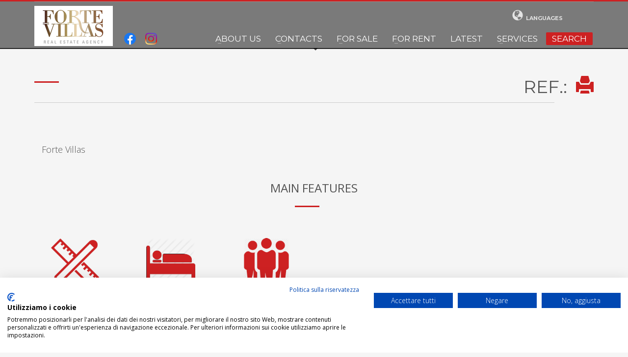

--- FILE ---
content_type: text/html
request_url: https://www.forte-villas.com/en1098/New-apartment-to-rent-in-Forte-dei-Marmi
body_size: 167190
content:
<!doctype html>
<html lang="en" class="no-js">
<head>
<script src="https://consent-eu.cookiefirst.com/sites/forte-villas.com-84d4d743-9b4f-40a3-a33c-74927b68556a/consent.js"></script>
  <script>
// Define dataLayer and the gtag function.
window.dataLayer = window.dataLayer || [];

function gtag() {
dataLayer.push(arguments);
}
// Set default consent to 'denied' as a placeholder
// Determine actual values based on your own requirements
// Below are the defaults for EU + UK
gtag('consent', 'default', {
'ad_storage': 'denied',
'ad_user_data': 'denied',
'ad_personalization': 'denied',
  'personalization_storage': 'denied',
'analytics_storage': 'denied',
'functionality_storage': 'denied',
'security_storage': 'granted',
'wait_for_update': 2000, // This is to make sure the banner is loaded before sending data to Google
  'region': ['AT', 'BE', 'BG', 'CY', 'CZ', 'DK', 'EE', 'FI', 'FR', 'DE', 'GR', 'HU', 'IS', 'IE', 'IT', 'LV', 'LI', 'LT', 'LU', 'MT', 'NL', 'NO', 'PL', 'PT', 'RO', 'SK', 'SI', 'ES', 'SE', 'CH', 'GB']
}); 
// Default settings for all users out of EU + UK
gtag('consent', 'default', {
'ad_storage': 'granted',
'ad_user_data': 'granted',
'ad_personalization': 'granted',
  'personalization_storage': 'denied',
'analytics_storage': 'granted',
'functionality_storage': 'granted',
'security_storage': 'granted'
});
</script>
<!-- Google tag (gtag.js) -->
<script async src="https://www.googletagmanager.com/gtag/js?id=G-NP7S2VSVGC"></script>
<script>
  window.dataLayer = window.dataLayer || [];
  function gtag(){dataLayer.push(arguments);}
  gtag('js', new Date());

  gtag('config', 'G-NP7S2VSVGC');
</script>
	<title></title>

	<!-- meta -->
	<meta charset="UTF-8">
	<!--[if IE]><meta http-equiv='X-UA-Compatible' content='IE=edge,chrome=1'><![endif]-->
	<meta name="viewport" content="width=device-width,initial-scale=1.0,maximum-scale=1">
	<meta name="description" content="Forte Villas">
	<meta name="keywords" content="" />

	<!-- Url of your website (without extra pages) -->
	<link rel="canonical" href="https://www.forte-villas.com" />
    <link rel="alternate" hreflang="ru" href="https://www.forte-villas.com" />
    <link rel="alternate" hreflang="it" href="https://www.forte-villas.com" />
	<meta name="robots" content="index,follow"/>

	<!-- Schema.org markup for Google+ -->
	<meta itemprop="name" content="">
	<meta itemprop="description" content="Forte Villas">
	<meta itemprop="image" content="https://www.forte-villas.com/img-text.php?img=UPLOAD/SLIDESHOW/ForteVillasDefault1.jpg">

	<!-- Open Graph Protocol meta tags.
	Used mostly for Facebook, more here http://ogp.me/ -->
	<meta property="og:locale" content="en"/>
	<meta property="og:type" content="Real Estate"/>
	<meta property="og:title" content=""/>
	<meta property="og:description" content="Forte Villas"/>
	<meta property="og:site_name" content=""/>
	<!-- Url of your website -->
	<meta property="og:url" content="https://www.forte-villas.com"/>
	<!-- Representative image -->
	<meta property="og:image" content="https://www.forte-villas.com/img-text.php?img=UPLOAD/SLIDESHOW/ForteVillasDefault1.jpg"/>


	<!-- GeoLocation Meta Tags / Geotagging. Used for custom results in Google.
	Generator here http://mygeoposition.com/ -->
	<meta name="geo.placename" content="Viale Ammiraglio Morin, 6, Forte dei Marmi, LU, Italy" />
	<meta name="geo.position" content="43.9557934,10.1689605" />
	<meta name="geo.region" content="Toscana" />
	<meta name="ICBM" content="43.9557934,10.1689605" />

    <meta property="twitter:title" content="" />
    <meta property="twitter:description" content="Forte Villas." />
    <meta name="twitter:site" content="https://www.forte-villas.com" />
    <meta name="twitter:image" content="https://www.forte-villas.com/img-text.php?img=UPLOAD/SLIDESHOW/ForteVillasDefault1.jpg" />

	
	<link rel="schema.DC" href="https://purl.org/DC/elements/1.0/" />
	<meta name="DC.Title" content="" />
	<meta name="DC.Creator" content="Forte Villas" />
	<meta name="DC.Type" content="real estate agency" />
	<meta name="DC.Date" content="2016-07-15" />
	<meta name="DC.Format" content="text/html" />
	<meta name="DC.Language" content="en" />
    
	<!-- end descriptive meta tags -->
<!-- Retina Images -->
<!-- Simply uncomment to use this script !! More here http://retina-images.complexcompulsions.com/
<script>(function(w){var dpr=((w.devicePixelRatio===undefined)?1:w.devicePixelRatio);if(!!w.navigator.standalone){var r=new XMLHttpRequest();r.open('GET','/retinaimages.php?devicePixelRatio='+dpr,false);r.send()}else{document.cookie='devicePixelRatio='+dpr+'; path=/'}})(window)</script>
<noscript><style id="devicePixelRatio" media="only screen and (-moz-min-device-pixel-ratio: 2), only screen and (-o-min-device-pixel-ratio: 2/1), only screen and (-webkit-min-device-pixel-ratio: 2), only screen and (min-device-pixel-ratio: 2)">html{background-image:url("php-helpers/_retinaimages.php?devicePixelRatio=2")}</style></noscript>-->
<!-- End Retina Images -->

<!-- iDevices & Retina Favicons -->
<link rel="apple-touch-icon" sizes="57x57" href="/SITE/HTML/images/favicons/apple-icon-57x57.png">
<link rel="apple-touch-icon" sizes="60x60" href="/SITE/HTML/images/favicons/apple-icon-60x60.png">
<link rel="apple-touch-icon" sizes="72x72" href="/SITE/HTML/images/favicons/apple-icon-72x72.png">
<link rel="apple-touch-icon" sizes="76x76" href="/SITE/HTML/images/favicons/apple-icon-76x76.png">
<link rel="apple-touch-icon" sizes="114x114" href="/SITE/HTML/images/favicons/apple-icon-114x114.png">
<link rel="apple-touch-icon" sizes="120x120" href="/SITE/HTML/images/favicons/apple-icon-120x120.png">
<link rel="apple-touch-icon" sizes="144x144" href="/SITE/HTML/images/favicons/apple-icon-144x144.png">
<link rel="apple-touch-icon" sizes="152x152" href="/SITE/HTML/images/favicons/apple-icon-152x152.png">
<link rel="apple-touch-icon" sizes="180x180" href="/SITE/HTML/images/favicons/apple-icon-180x180.png">
<link rel="icon" type="image/png" sizes="192x192"  href="/SITE/HTML/images/favicons/android-icon-192x192.png">
<link rel="icon" type="image/png" sizes="32x32" href="/SITE/HTML/images/favicons/favicon-32x32.png">
<link rel="icon" type="image/png" sizes="96x96" href="/SITE/HTML/images/favicons/favicon-96x96.png">
<link rel="icon" type="image/png" sizes="16x16" href="/SITE/HTML/images/favicons/favicon-16x16.png">
<link rel="manifest" href="/SITE/HTML/images/favicons/manifest.json">
<meta name="msapplication-TileColor" content="#ffffff">
<meta name="msapplication-TileImage" content="/ms-icon-144x144.png">
<meta name="theme-color" content="#ffffff">

<!-- Google Fonts CSS Stylesheet // More here http://www.google.com/fonts#UsePlace:use/Collection:Open+Sans -->
<link href="https://fonts.googleapis.com/css?family=Open+Sans:300,400italic,400,600,600italic,700,800,800italic" rel="stylesheet" type="text/css">
<link href='https://fonts.googleapis.com/css?family=Montserrat:400,700' rel='stylesheet' type='text/css'>

<!-- ***** Boostrap Custom / Addons Stylesheets ***** -->
<link rel="stylesheet" href="/SITE/HTML/css/bootstrap.min.css" type="text/css" media="all">
<link rel="stylesheet" href="/SITE/HTML/css/sliders/ios/style.min.css" type="text/css" media="all">
<!-- ***** Main + Responsive & Base sizing CSS Stylesheet ***** -->
<link rel="stylesheet" href="/SITE/HTML/css/template.min.css" type="text/css" media="all">
<link rel="stylesheet" href="/SITE/HTML/css/responsive.min.css" type="text/css" media="all">
<link rel="stylesheet" href="/SITE/HTML/css/base-sizing.min.css" type="text/css" media="all">
<!-- Updates CSS Stylesheet (for future templates updates) -->
<link rel="stylesheet" href="/SITE/HTML/css/updates.min.css" type="text/css" />
<!-- Add icon library -->
<link rel="stylesheet" href="https://cdnjs.cloudflare.com/ajax/libs/font-awesome/4.7.0/css/font-awesome.min.css">
<!-- Custom CSS Stylesheet (where you should add your own css rules) -->
<link rel="stylesheet" href="/SITE/HTML/css/custom.css" type="text/css" />

<link rel="stylesheet" href="https://unpkg.com/leaflet@1.9.3/dist/leaflet.css"
     integrity="sha256-kLaT2GOSpHechhsozzB+flnD+zUyjE2LlfWPgU04xyI="
     crossorigin=""/>
<script src="https://unpkg.com/leaflet@1.9.3/dist/leaflet.js"
     integrity="sha256-WBkoXOwTeyKclOHuWtc+i2uENFpDZ9YPdf5Hf+D7ewM="
     crossorigin=""></script>

<!-- Page preloader animation -->
<script type="text/javascript" src="/SITE/HTML/js/plugins/pace.js"></script>
<!-- Modernizr Library -->
<script async defer type="text/javascript" src="/SITE/HTML/js/vendor/modernizr.min.js"></script>

<!-- jQuery Library -->
<script src="//ajax.googleapis.com/ajax/libs/jquery/1.11.0/jquery.min.js"></script>
<script>window.jQuery || document.write('<script src="/SITE/HTML/js/vendor/jquery-1.10.1.min.js">\x3C/script>')</script>
<script src="https://code.jquery.com/jquery-migrate-1.2.1.js"></script>
<style type="text/css">
        .leaflet-container {
            height: 400px;
            width: 600px;
            max-width: 100%;
            max-height: 100%;
        }
@media only screen and (max-width: 767px) {
	.rfblock--fields {
    padding-top: 15px;
    padding-bottom: 30px;
}

.rfblock--fields .rf__field:first-child {
    margin-left: 0px;
    padding-left: 15px;
}

.rfblock--fields .rf__field {
	margin-left: 0px;
    padding-left: 15px;
}
}
</style>
<!-- PAGE CUSTOM SCRIPTS & STYLES -->
<script type="text/javascript">
$(document).ready(function(){

$(document).bind("contextmenu",function(e){
return false;
//Volendo potete specificare anche un alert informativo:
alert("PROTETTO!");
});

});//DOM
</script>
<!-- /.END PAGE CUSTOM SCRIPTS & STYLES -->

</head>

<body class="">
	<!--[if lte IE 8]>
	    <p class="chromeframe">You are using an <strong>outdated</strong> browser. Please <a href="http://browsehappy.com/?locale=en">upgrade your browser</a> or <a href="http://www.google.com/chromeframe/?redirect=true">activate Google Chrome Frame</a> to improve your experience.</p>
	<![endif]-->


	<!--<div class="loader" title="Loading..">
		<svg version="1.1" id="loader-1" xmlns="https://www.w3.org/2000/svg" xmlns:xlink="https://www.w3.org/1999/xlink" x="0px" y="0px"
		width="40px" height="40px" viewBox="0 0 50 50" style="enable-background:new 0 0 50 50;" xml:space="preserve">
			<path fill="#000" d="M25.251,6.461c-10.318,0-18.683,8.365-18.683,18.683h4.068c0-8.071,6.543-14.615,14.615-14.615V6.461z"></path>
		</svg>
	</div>-->
	<!-- /loader -->

	<div id="fb-root"></div>
	<input type="checkbox" id="support_p" class="panel-checkbox">

	<div id="page_wrapper">
<header id="header" class="site-header style5 cta_button" data-header-style="5">
	<div class="container siteheader-container header--oldstyles">
		<div class="logo-container hasInfoCard logosize--yes">
			<!-- Logo -->
			<h4 class="site-logo logo " id="logo">
				<a href="/en/index.asp" title="Forte Villas real estate agency Forte dei Marmi home page">
					<img class="logo-img hidden-xs" src="/SITE/IMG/logo-forte-villas-new.jpg" alt="Forte Villas real estate agency Forte dei Marmi" title="Forte Villas real estate agency Forte dei Marmi">
				</a>
			</h4>
			<!-- InfoCard -->
			<div id="infocard" class="logo-infocard">
				<div class="custom ">
					<div class="row">
						<div class="col-sm-5">
							<p style="text-align: center;">
								<img src="/SITE/IMG/forte-villas-200.jpg" border="0" alt="Forte Villas real estate agency Forte dei Marmi">
							</p>
							<p style="text-align: center;">
								Forte Villas offers selected properties to rent and for sale in Forte dei Marmi and Versilia coast
							</p>
						</div>
						<div class="col-sm-7">
							<div class="custom contact-details">
                                <p>
                                     <strong>Telephone: &nbsp;+39 0584 80615</strong><br><strong>Mobile: &nbsp;+39 347 7428023 </strong><br>
                                    Email:&nbsp;<a href="mailto:elena@forte-villas.com" title="Send an email to our real estate agency">elena@forte-villas.com</a>
                                </p>
                                <p>
                                    <strong>Forte Villas</strong><br>
                                    Viale Morin 6<br />55042 Forte dei Marmi (LU)
                                </p>
                                <a href="https://g.page/ForteVillas?gm" target="_blank" class="map-link" title="Route with google maps"><span class="glyphicon glyphicon-map-marker icon-white"></span>
                                <span>Route with google maps</span></a>
							</div>
							<div style="height:20px;">
							</div>
							<ul class="social-icons sc--clean">
								<li class="title">FOLLOW US:</li>
								<li><a href="https://www.facebook.com/ForteVillas/" target="_blank"  title="Forte Villas real estate agency Forte dei Marmi Facebook"><img src="/ico_facebook.png"></a></li>
<li><a href="https://instagram.com/fortevillas?igshid=27xh7rvf202u" target="_blank" title="Forte Villas real estate agency Forte dei Marmi Instagram"><img src="/ico_instagram.png"></a></li>

							</ul>
						</div>
					</div>
				</div>
			</div>
			<!-- end infocard -->
		</div>
		<div class="separator site-header-separator hidden-xs"></div>
		
		<div class="header-links-container hidden-xs">

		<ul class="topnav navLeft topnav--lang">
    <li class="languages drop">
        <a href="#">
            <span class="glyphicon glyphicon-globe icon-white xs-icon" style="font-size: 22px;"></span>
            <span class="hidden-xs">LANGUAGES</span>
        </a>
        <div class="pPanel">
        
            <ul class="inner">
            	
                
                <li class="toplang-item active">
                <a href="/en/" title="">
                <img src="/SITE/HTML/images/en.png" alt="" class="toplang-flag "> English<span class="glyphicon glyphicon-ok"></span></a>
                </li>

                
                <li class="toplang-item">
                <a href="/it/" title="">
                <img src="/SITE/HTML/images/it.png" alt="" class="toplang-flag "> Italiano</a>										
                </li>


                
                <li class="toplang-item">
                <a href="/ru/" title="">
                <img src="/SITE/HTML/images/ru.png" alt="" class="toplang-flag "> &#1056;&#1059;&#1057;&#1057;&#1050;&#1048;&#1049;</a>										
                </li>


            
            </ul>
        </div>
    </li>
</ul>

				
		</div>

				<!--<a href="/en/search.asp" id="ctabutton" class="ctabutton kl-cta-ribbon" title="Forte Villas&nbsp;" target="_self" style="display: none;" ><strong>SEARCH</strong>PROPERTIES<svg version="1.1" class="trisvg" xmlns="https://www.w3.org/2000/svg" xmlns:xlink="https://www.w3.org/1999/xlink" x="0px" y="0px" preserveaspectratio="none" width="14px" height="5px" viewbox="0 0 14.017 5.006" enable-background="new 0 0 14.017 5.006" xml:space="preserve"><path fill-rule="evenodd" clip-rule="evenodd" d="M14.016,0L7.008,5.006L0,0H14.016z"></path></svg></a> -->

		<!-- main menu -->
		<div id="zn-res-menuwrapper">
			<a href="#" class="zn-res-trigger zn-header-icon" title="Forte Villas real estate agency Forte dei Marmi"></a>
			<a href="/en/index.asp" title="Forte Villas real estate agency Forte dei Marmi"><img class="logo-img" src="/SITE/IMG/logo-forte-villas-new.jpg" style="height: 50px; float: left;" alt="Forte Villas real estate agency Forte dei Marmi" title="Forte Villas real estate agency Forte dei Marmi"></a>
			<ul class="social-icons" style="float: left; padding: 10px 0; margin-left: 10px">
								<li><a href="https://www.facebook.com/ForteVillas/" target="_blank"  title="Forte Villas real estate agency Forte dei Marmi Facebook"><img src="/ico_facebook.png"></a></li>
<li><a href="https://instagram.com/fortevillas?igshid=27xh7rvf202u" target="_blank" title="Forte Villas real estate agency Forte dei Marmi Instagram"><img src="/ico_instagram.png"></a></li>

							</ul>
			<div style="float: left; padding: 16px 0;"><ul class="topnav navLeft topnav--lang">
    <li class="languages drop">
        <a href="#">
            <span class="glyphicon glyphicon-globe icon-white xs-icon" style="font-size: 22px;"></span>
            <span class="hidden-xs">LANGUAGES</span>
        </a>
        <div class="pPanel">
        
            <ul class="inner">
            	
                
                <li class="toplang-item active">
                <a href="/en/" title="">
                <img src="/SITE/HTML/images/en.png" alt="" class="toplang-flag "> English<span class="glyphicon glyphicon-ok"></span></a>
                </li>

                
                <li class="toplang-item">
                <a href="/it/" title="">
                <img src="/SITE/HTML/images/it.png" alt="" class="toplang-flag "> Italiano</a>										
                </li>


                
                <li class="toplang-item">
                <a href="/ru/" title="">
                <img src="/SITE/HTML/images/ru.png" alt="" class="toplang-flag "> &#1056;&#1059;&#1057;&#1057;&#1050;&#1048;&#1049;</a>										
                </li>


            
            </ul>
        </div>
    </li>
</ul>
</div>

		</div>
		<ul class="social-icons hidden-xs" style="float: left; padding: 10px 0; margin-left: 10px;">
			<li><a href="https://www.facebook.com/ForteVillas/" target="_blank"  title="Forte Villas real estate agency Forte dei Marmi Facebook"><img src="/ico_facebook.png"></a></li>
<li><a href="https://instagram.com/fortevillas?igshid=27xh7rvf202u" target="_blank" title="Forte Villas real estate agency Forte dei Marmi Instagram"><img src="/ico_instagram.png"></a></li>

		</ul>
		<!-- end responsive menu -->
		<div id="main-menu" class="main-nav zn_mega_wrapper ">
			<ul id="menu-main-menu" class="main-menu zn_mega_menu">


<li class="menu-item-has-children">
    <a href="/en/page58/Forte-Villas-real-estate-agency-in-Forte-dei-Marmi" title="Forte Villas real estate agency in Forte dei Marmi">About US</a>
    <ul class="sub-menu clearfix">


        <li><a class="inner-elem" href="/en/page78/Forte-Villas-is-a-real-estate-agency-in-Forte-dei-Marmi-specialized-in-renting-and-selling-prestigious-properties-in-Forte-dei-Marmi" title="Forte Villas is a real estate agency in Forte dei Marmi specialized in renting and selling prestigious properties in Forte dei Marmi">Forte Villas real estate agency</a></li>
    
        <li><a class="inner-elem" href="/en/page70/Privacy-policy-of-Forte-Villas-web-site" title="Privacy policy of Forte Villas web site">Privacy Policy</a></li>
    
                
    </ul>
</li>



<li class="menu-item-has-children">
    <a href="/en/contact.asp" title="Contact Forte Villas real estate agency in Forte dei Marmi">Contacts</a>
    <ul class="sub-menu clearfix">


        <li><a class="inner-elem" href="/en/page72/Sell-or-rent-your-property-in-Forte-dei-Marmi" title="Sell or rent your property in Forte dei Marmi">Sell or rent your property in Forte dei Marmi</a></li>
    
                
    </ul>
</li>



						<li class="menu-item-has-children menu-item-mega-parent">
                        <a href="/en/properties66/Real-estate-for-sale-in-Forte-dei-Marmi-and-Tuscany" title="Real estate for sale in Forte dei Marmi and Tuscany">For Sale</a>
							<ul class="hg_mega_container container clearfix">
                            




								<li class="menu-item-has-children col-sm-3"><a href="#" class=" zn_mega_title " title="PROPERTY TYPE">PROPERTY TYPE</a>
									<ul class="clearfix">

	
        <li><a class="inner-elem" href="/en/properties117/Villas-with-pools-for-sale-in-Forte-dei-Marmi-and-Versilia" title="Villas with pools for sale in Forte dei Marmi and Versilia">Villas with swimming pool</a></li>
        
        
        <li><a class="inner-elem" href="/en/properties87/Single-villas-for-sale-in-Forte-dei-Marmi" title="Single villas for sale in Forte dei Marmi">Single villa</a></li>
        
        
        <li><a class="inner-elem" href="/en/properties105/Apartments-for-sale-Forte-dei-Marmi" title="Apartments for sale Forte dei Marmi">Apartment</a></li>
        
        
        <li><a class="inner-elem" href="/en/properties110/Two-family-house-for-sale-in-Forte-dei-Marmi" title="Two-family house for sale in Forte dei Marmi">Two-family house</a></li>
        
        
        <li><a class="inner-elem" href="/en/properties113/Projects-of-villas-in-Forte-dei-Marmi-and-Versilia" title="Projects of villas in Forte dei Marmi and Versilia">Villa project</a></li>
        
        
        </ul>
        </li>
        
        <li class="menu-item-has-children col-sm-3"><a href="#custom-invisible" class=" zn_mega_title " title="Projects of villas in Forte dei Marmi and Versilia">PROPERTY TYPE</a>
        <ul class="clearfix">
        
        

									</ul>
								</li>



                                
								<li class="menu-item-has-children col-sm-3"><a href="#" class=" zn_mega_title " title="LOCATION">LOCATION</a>
									<ul class="clearfix">

	
        <li><a class="inner-elem" href="/en/properties97/Properties-for-sale-in-Forte-dei-Marmi" title="Properties for sale in Forte dei Marmi">Forte dei Marmi</a></li>
        
        
        <li><a class="inner-elem" href="/en/properties98/Properties-for-sale-in-Pietrasanta" title="Properties for sale in Pietrasanta">Pietrasanta</a></li>
        
        
        <li><a class="inner-elem" href="/en/properties100/Properties-for-sale-in-Marina-di-Pietrasanta" title="Properties for sale in Marina di Pietrasanta">Marina di Pietrasanta</a></li>
        
        
        <li><a class="inner-elem" href="/en/properties99/Properties-for-sale-in-Camaiore" title="Properties for sale in Camaiore">Camaiore</a></li>
        
        
        <li><a class="inner-elem" href="/en/properties111/Villas-for-sale-in-Marina-di-Massa" title="Villas for sale in Marina di Massa">Marina di Massa</a></li>
        
        
        </ul>
        </li>
        
        <li class="menu-item-has-children col-sm-3"><a href="#custom-invisible" class=" zn_mega_title " title="Villas for sale in Marina di Massa">PROPERTY TYPE</a>
        <ul class="clearfix">
        
        

							</ul>
						</li>



							</ul>
						</li>



						<li class="menu-item-has-children menu-item-mega-parent">
                        <a href="/en/properties61/Properties-to-rent-in-Forte-dei-Marmi-and-Tuscany-coast" title="Properties to rent in Forte dei Marmi and Tuscany coast">For Rent</a>
							<ul class="hg_mega_container container clearfix">
                            




								<li class="menu-item-has-children col-sm-3"><a href="#" class=" zn_mega_title " title="PROPERTY TYPE">PROPERTY TYPE</a>
									<ul class="clearfix">

	
        <li><a class="inner-elem" href="/en/properties118/Villa-with-pool-for-rent-in-Forte-dei-Marmi-and-Versilia" title="Villa with pool for rent in Forte dei Marmi and Versilia">Villas with swimming pool</a></li>
        
        
        <li><a class="inner-elem" href="/en/properties81/Single-villas-for-rent-in-Forte-dei-Marmi-and-Tuscany-coast" title="Single villas for rent in Forte dei Marmi and Tuscany coast">Single villa</a></li>
        
        
        <li><a class="inner-elem" href="/en/properties107/Semi-Detached-villa-for-rent-in-Forte-dei-Marmi-and-Tuscany-coast" title="Semi Detached villa for rent in Forte dei Marmi and Tuscany coast">Two-family house</a></li>
        
        
        <li><a class="inner-elem" href="/en/properties108/Apartment-for-rent-in-Forte-dei-Marmi-and-Tuscany-coast" title="Apartment for rent in Forte dei Marmi and Tuscany coast">Apartment</a></li>
        
        

									</ul>
								</li>



                                
								<li class="menu-item-has-children col-sm-3"><a href="#" class=" zn_mega_title " title="LOCATION">LOCATION</a>
									<ul class="clearfix">

	
        <li><a class="inner-elem" href="/en/properties85/Properties-to-rent-in-Forte-dei-Marmi" title="Properties to rent in Forte dei Marmi">Forte dei Marmi</a></li>
        
        
        <li><a class="inner-elem" href="/en/properties89/Properties-to-rent-in-Pietrasanta" title="Properties to rent in Pietrasanta">Pietrasanta</a></li>
        
        
        <li><a class="inner-elem" href="/en/properties91/Properties-to-rent-in-Marina-di-Pietrasanta" title="Properties to rent in Marina di Pietrasanta">Marina di Pietrasanta</a></li>
        
        
        <li><a class="inner-elem" href="/en/properties104/Real-estate-to-rent-in-Marina-di-Massa" title="Real estate to rent in Marina di Massa">Marina di Massa</a></li>
        
        

							</ul>
						</li>



							</ul>
						</li>


        <li>
        <a href="/en/properties83/Latest-properties-for-rent-and-sale-in-Forte-dei-Marmi" title="Latest properties for rent and sale in Forte dei Marmi">Latest</a>
        </li>


<li class="menu-item-has-children">
    <a href="/en/page67/Exclusive-real-estate-services-in-Forte-dei-Marmi" title="Exclusive real estate services in Forte dei Marmi">Services</a>
    <ul class="sub-menu clearfix">


        <li><a class="inner-elem" href="/en/page76/Rely-on-the-experience-of-Forte-Villas" title="Rely on the experience of Forte Villas">Sale of properties</a></li>
    
        <li><a class="inner-elem" href="/en/page77/Rely-on-the-experience-of-Forte-Villas" title="Rely on the experience of Forte Villas">Rental of real estate</a></li>
    
        <li><a class="inner-elem" href="/en/page75/Rely-on-the-experience-of-Forte-Villas" title="Rely on the experience of Forte Villas">Real estate investments </a></li>
    
                
    </ul>
</li>


        <li class="active">
        <a href="/en/search.asp" title="Search real estate in Forte dei Marmi and Tuscany coast">Search</a>
        </li>




			</ul>
		</div>
		<!-- end main_menu -->
	</div>
</header>







<div class="kl-slideshow static-content__slideshow uh_light_gray maskcontainer--shadow_ud ">
    <div class="bgback">
    </div>
    <div style='margin-top:100px;'></div>
    <div class="kl-slideshow-inner static-content__wrapper min-500"   style='display:none;'  >
        <div class="static-content__source ">
            <div class="kl-bg-source">
                <div class="kl-bg-source__bgimage" style="background-image:url(/img-text.php?img=UPLOAD/SLIDESHOW/ForteVillasDefault1.jpg&dim=bgproperty);background-repeat:no-repeat;background-attachment:scroll;background-position-x:center;background-position-y:center;background-size:cover">
                </div>
                
                
				
                
            </div>
            <div class="th-sparkles"  style='display:none;' >
            </div>
        </div>
        
    </div>
    <div class="kl-bottommask kl-bottommask--shadow_ud"  style='display:none;' >
    </div>
    <!-- header bottom style -->
</div>




        
        
        <section class="hg_section ptop-20">          
			<div class="container">
				<div class="row">
					<div class="col-md-12 col-sm-12">
						<div id="th-content-post">
							<div class="kl-title-block clearfix tbk--left text-left tbk-symbol--line_border tbk--colored tbk-icon-pos--after-title">
								<h1 class="fw-bold uppercase"> <span class="fw-normal floatright">Ref.: &nbsp;<a href="/en/print.asp?ID=1098" title="Print" target="_blank"><li class="glyphicon glyphicon-print text-primary"></li></a></span></h1>
                                <div class="tbk__symbol ">
                                    <span></span>
                                </div>
                                <h2>&nbsp;&nbsp;</h2>
                                
                                <div class="col-md-12 col-sm-12">
                                    <h4 class="tbk__subtitle tbk-thinsubtitle">Forte Villas</h4>
                                </div>
                                


								<div class="itemView clearfix eBlog">
									<!-- end itemheader -->
									<div class="itemBody">
										<!-- Blog Content -->
										<p></p>
									</div>





				<div class="row ptop-60">
					<div class="col-md-12 col-sm-12">
						<div class="kl-title-block clearfix text-center tbk-symbol--line tbk-icon-pos--after-title">
							<h3 class="tbk__title ">MAIN FEATURES</h3>
							<div class="tbk__symbol ">
								<span></span>
							</div>
						</div>
					</div>

					<div class="col-md-2 col-sm-2">
						<div class="kl-iconbox text-center">
							<div class="kl-iconbox__inner">
								<div class="kl-iconbox__icon-wrapper ">
									<img class="kl-iconbox__icon" src="/SITE/INC/IMG/IconArea.png" alt="Area">
								</div>
								<!-- /.kl-iconbox__icon-wrapper -->
								<div class="kl-iconbox__content-wrapper">
									<div class="kl-iconbox__el-wrapper kl-iconbox__title-wrapper">
										<h3 class="kl-iconbox__title">Area</h3>
									</div>
									<div class=" kl-iconbox__el-wrapper kl-iconbox__desc-wrapper">
										<p class="kl-iconbox__desc" >
											&nbsp;sqm
										</p>
									</div>
								</div>
								<!-- /.kl-iconbox__content-wrapper -->
							</div>
						</div>
					</div>
                    
					<div class="col-md-2 col-sm-2">
						<div class="kl-iconbox text-center">
							<div class="kl-iconbox__inner">
								<div class="kl-iconbox__icon-wrapper ">
									<img class="kl-iconbox__icon" src="/SITE/INC/IMG/IconBedroom.png" alt="Bedrooms">
								</div>
								<!-- /.kl-iconbox__icon-wrapper -->
								<div class="kl-iconbox__content-wrapper">
									<div class="kl-iconbox__el-wrapper kl-iconbox__title-wrapper">
										<h3 class="kl-iconbox__title">Bedrooms</h3>
									</div>
									<div class=" kl-iconbox__el-wrapper kl-iconbox__desc-wrapper">
										<p class="kl-iconbox__desc" >
											
										</p>
									</div>
								</div>
								<!-- /.kl-iconbox__content-wrapper -->
							</div>
						</div>
					</div>


					<div class="col-md-2 col-sm-2">
						<div class="kl-iconbox text-center">
							<div class="kl-iconbox__inner">
								<div class="kl-iconbox__icon-wrapper ">
									<img class="kl-iconbox__icon" src="/SITE/INC/IMG/IconPersone.png" alt="Beds">
								</div>
								<!-- /.kl-iconbox__icon-wrapper -->
								<div class="kl-iconbox__content-wrapper">
									<div class="kl-iconbox__el-wrapper kl-iconbox__title-wrapper">
										<h3 class="kl-iconbox__title">Beds</h3>
									</div>
									<div class=" kl-iconbox__el-wrapper kl-iconbox__desc-wrapper">
										<p class="kl-iconbox__desc" >
											
										</p>
									</div>
								</div>
								<!-- /.kl-iconbox__content-wrapper -->
							</div>
						</div>
					</div>


					


				</div>










<div class="text-center tbk-symbol--line tbk-icon-pos--after-title uppercase ptop-50">
<h3 class="tbk__title ">Photo gallery</h3>
<div class="tbk__symbol ">
    <span></span>
    </div>
</div>


<div class="gridPhotoGallery-container">
    <div class="gridPhotoGallery mfp-gallery misc gridPhotoGallery--ratio-square gridPhotoGallery--cols-4" data-cols="4">
        <div class="gridPhotoGallery__item gridPhotoGallery__item--sizer">
        </div>




        <div class="gridPhotoGallery__item gridPhotoGalleryItem--w1 ">
            <a title="Outside view" class="gridPhotoGalleryItem--h1 gridPhotoGallery__link hoverBorder" data-lightbox="mfp" data-mfp="image" href="/img-text.php?img=UPLOAD/1098_37859_IMG-20250401-WA0004.jpg&dim=big_new">
            <div class="gridPhotoGallery__img" style="background-image:url('/UPLOAD/low_1098_37859_IMG-20250401-WA0004.jpg'); background-repeat: no-repeat; background-position: center center;">
            	<img src="/scritta-forte-new.png" border="0">
            </div>
            <i class="kl-icon glyphicon glyphicon-search circled-icon ci-medium"></i></a>
        </div>
        





        <div class="gridPhotoGallery__item gridPhotoGalleryItem--w1 ">
            <a title="Entrance hall" class="gridPhotoGalleryItem--h1 gridPhotoGallery__link hoverBorder" data-lightbox="mfp" data-mfp="image" href="/img-text.php?img=UPLOAD/1098_37861_IMG-20250401-WA0006.jpg&dim=big_new">
            <div class="gridPhotoGallery__img" style="background-image:url('/UPLOAD/low_1098_37861_IMG-20250401-WA0006.jpg'); background-repeat: no-repeat; background-position: center center;">
            	<img src="/scritta-forte-new.png" border="0">
            </div>
            <i class="kl-icon glyphicon glyphicon-search circled-icon ci-medium"></i></a>
        </div>
        





        <div class="gridPhotoGallery__item gridPhotoGalleryItem--w1 ">
            <a title="Living room" class="gridPhotoGalleryItem--h1 gridPhotoGallery__link hoverBorder" data-lightbox="mfp" data-mfp="image" href="/img-text.php?img=UPLOAD/1098_37865_IMG-20250401-WA0028.jpg&dim=big_new">
            <div class="gridPhotoGallery__img" style="background-image:url('/UPLOAD/low_1098_37865_IMG-20250401-WA0028.jpg'); background-repeat: no-repeat; background-position: center center;">
            	<img src="/scritta-forte-new.png" border="0">
            </div>
            <i class="kl-icon glyphicon glyphicon-search circled-icon ci-medium"></i></a>
        </div>
        





        <div class="gridPhotoGallery__item gridPhotoGalleryItem--w1 ">
            <a title="Kitchen" class="gridPhotoGalleryItem--h1 gridPhotoGallery__link hoverBorder" data-lightbox="mfp" data-mfp="image" href="/img-text.php?img=UPLOAD/1098_37863_IMG-20250401-WA0019.jpg&dim=big_new">
            <div class="gridPhotoGallery__img" style="background-image:url('/UPLOAD/low_1098_37863_IMG-20250401-WA0019.jpg'); background-repeat: no-repeat; background-position: center center;">
            	<img src="/scritta-forte-new.png" border="0">
            </div>
            <i class="kl-icon glyphicon glyphicon-search circled-icon ci-medium"></i></a>
        </div>
        





        <div class="gridPhotoGallery__item gridPhotoGalleryItem--w1 ">
            <a title="Double room" class="gridPhotoGalleryItem--h1 gridPhotoGallery__link hoverBorder" data-lightbox="mfp" data-mfp="image" href="/img-text.php?img=UPLOAD/1098_37872_Appartamento-Amore_page7_image5.jpg&dim=big_new">
            <div class="gridPhotoGallery__img" style="background-image:url('/UPLOAD/low_1098_37872_Appartamento-Amore_page7_image5.jpg'); background-repeat: no-repeat; background-position: center center;">
            	<img src="/scritta-forte-new.png" border="0">
            </div>
            <i class="kl-icon glyphicon glyphicon-search circled-icon ci-medium"></i></a>
        </div>
        





        <div class="gridPhotoGallery__item gridPhotoGalleryItem--w1 ">
            <a title="Bathroom with shower" class="gridPhotoGalleryItem--h1 gridPhotoGallery__link hoverBorder" data-lightbox="mfp" data-mfp="image" href="/img-text.php?img=UPLOAD/1098_38630_IMG-20250604-WA0030.jpg&dim=big_new">
            <div class="gridPhotoGallery__img" style="background-image:url('/UPLOAD/low_1098_38630_IMG-20250604-WA0030.jpg'); background-repeat: no-repeat; background-position: center center;">
            	<img src="/scritta-forte-new.png" border="0">
            </div>
            <i class="kl-icon glyphicon glyphicon-search circled-icon ci-medium"></i></a>
        </div>
        





        <div class="gridPhotoGallery__item gridPhotoGalleryItem--w1 ">
            <a title="Twin room" class="gridPhotoGalleryItem--h1 gridPhotoGallery__link hoverBorder" data-lightbox="mfp" data-mfp="image" href="/img-text.php?img=UPLOAD/1098_37874_IMG-20250401-WA0024.jpg&dim=big_new">
            <div class="gridPhotoGallery__img" style="background-image:url('/UPLOAD/low_1098_37874_IMG-20250401-WA0024.jpg'); background-repeat: no-repeat; background-position: center center;">
            	<img src="/scritta-forte-new.png" border="0">
            </div>
            <i class="kl-icon glyphicon glyphicon-search circled-icon ci-medium"></i></a>
        </div>
        





        <div class="gridPhotoGallery__item gridPhotoGalleryItem--w1 ">
            <a title="Bathroom" class="gridPhotoGalleryItem--h1 gridPhotoGallery__link hoverBorder" data-lightbox="mfp" data-mfp="image" href="/img-text.php?img=UPLOAD/1098_38631_IMG-20250604-WA0040.jpg&dim=big_new">
            <div class="gridPhotoGallery__img" style="background-image:url('/UPLOAD/low_1098_38631_IMG-20250604-WA0040.jpg'); background-repeat: no-repeat; background-position: center center;">
            	<img src="/scritta-forte-new.png" border="0">
            </div>
            <i class="kl-icon glyphicon glyphicon-search circled-icon ci-medium"></i></a>
        </div>
        





        <div class="gridPhotoGallery__item gridPhotoGalleryItem--w1 ">
            <a title="Veranda" class="gridPhotoGalleryItem--h1 gridPhotoGallery__link hoverBorder" data-lightbox="mfp" data-mfp="image" href="/img-text.php?img=UPLOAD/1098_37860_IMG-20250401-WA0005.jpg&dim=big_new">
            <div class="gridPhotoGallery__img" style="background-image:url('/UPLOAD/low_1098_37860_IMG-20250401-WA0005.jpg'); background-repeat: no-repeat; background-position: center center;">
            	<img src="/scritta-forte-new.png" border="0">
            </div>
            <i class="kl-icon glyphicon glyphicon-search circled-icon ci-medium"></i></a>
        </div>
        



 

    </div>
</div>
</div>



<div class="text-center tbk-symbol--line tbk-icon-pos--after-title uppercase ptop-30">
<h3 class="tbk__title ">DESCRIPTION</h3>
<div class="tbk__symbol ">
    <span></span>
</div>
    
    <div class="itemView clearfix eBlog">
    <!-- end itemheader -->
        <div class="itemBody text-justify">
            <!-- Blog Content -->
            <p></p>
            
            <dl class="dl-horizontal">  
                <dt>LOCATION:</dt> 
                <dd><span class="text-uppercase"></span> </dd> 
                <dt>SEA DISTANCE:</dt> 
                <dd>
				0&nbsp;meters
                </dd> 
                <dt>ENERGY RATING:</dt> 
                <dd></dd> 
                
            </dl>
  
  
        </div>
    </div>

</div>



				
						<div class="text-center tbk-symbol--line tbk-icon-pos--after-title uppercase ptop-30">
							<h3 class="tbk__title ">SERVICES</h3>
							<div class="tbk__symbol ">
								<span></span>
							</div>
						</div>
					</div>
					<div class="col-md-4 col-sm-4">
						<div class="services_box services_box--modern sb--hasicon">
							<div class="services_box__inner clearfix">
								<div class="services_box__icon">
									<div class="services_box__icon-inner">
										<span class="services_box__fonticon glyphicon glyphicon-briefcase"></span>
									</div>
								</div>
								<div class="services_box__content">
									<h4 class="services_box__title">MAIN SERVICES</h4>
									<div class="services_box__desc">
										<p>&nbsp;</p>
									</div>
									<div class="services_box__list-wrapper">
										<span class="services_box__list-bg"></span>
										<ul class="services_box__list">
                                        
											
                                            
										</ul>
									</div>
								</div>
							</div>
							<!-- end box -->
						</div>
					</div>
					<div class="col-md-4 col-sm-4">
						<div class="services_box services_box--modern sb--hasicon">
							<div class="services_box__inner clearfix">
								<div class="services_box__icon">
									<div class="services_box__icon-inner">
										<span class="services_box__fonticon glyphicon glyphicon-eye-close"></span>
									</div>
								</div>
								<div class="services_box__content">
									<h4 class="services_box__title">SECURITY</h4>
									<div class="services_box__desc">
										<p>&nbsp;</p>
									</div>
									<div class="services_box__list-wrapper">
										<span class="services_box__list-bg"></span>
										<ul class="services_box__list">
											
										</ul>
									</div>
								</div>
							</div>
							<!-- end box -->
						</div>
					</div>
					<div class="col-md-4 col-sm-4">
						<div class="services_box services_box--modern sb--hasicon">
							<div class="services_box__inner clearfix">
								<div class="services_box__icon">
									<div class="services_box__icon-inner">
										<span class="services_box__fonticon glyphicon glyphicon-globe"></span>
									</div>
								</div>
								<div class="services_box__content">
									<h4 class="services_box__title">OTHER SERVICES</h4>
									<div class="services_box__desc">
										<p>&nbsp;</p>
									</div>
									<div class="services_box__list-wrapper">
										<span class="services_box__list-bg"></span>
										<ul class="services_box__list">
											
										</ul>
									</div>
								</div>
							</div>
							<!-- end box -->
						</div>









                       
				</div>
				</div>
				</div>
			</div>
		</section>



        



		<section class="hg_section ptop-40 pbottom-40">
			<div class="container">
				<div class="row">
                
            
					<div class="col-md-12 col-sm-12">
                    
						<div class="kl-title-block clearfix text-center tbk-symbol--line tbk-icon-pos--after-title">
							<h3 class="tbk__title ">CONTACT US</h3>
							<div class="tbk__symbol">
								<span></span>
							</div>
						</div>

					<div class="col-md-9 col-sm-9">
						<div class="contactForm">
							<form action="/SITE/INC/MailSend.php" method="post" name="richiedi" id="richiedi" class="contact_form row">
								<input type="hidden" name="oggetto" id="oggetto" value="Richiesta informazioni immobile ">
								<p class="col-sm-6 kl-fancy-form">
									<input type="text" name="nominativo" id="nominativo" class="form-control" placeholder="Please add Your Name" value="" tabindex="1" maxlength="35" required>
									<label class="control-label">Your Name</label>
								</p>
								<p class="col-sm-6 kl-fancy-form">
									<input type="text" name="telefono" id="telefono" class="form-control" placeholder="Please add Telephone" value="" tabindex="1" maxlength="35" required>
									<label class="control-label">Telephone</label>
								</p>
								<p class="col-sm-12 kl-fancy-form">
									<input type="email" name="emailaddress" id="emailaddress" class="form-control" placeholder="Please add Email" value="" tabindex="1" maxlength="35" required>
									<label class="control-label">Email</label>
								</p>
								<p class="col-sm-12 kl-fancy-form">
									<textarea name="messaggio" id="messaggio" class="form-control" cols="30" rows="10" placeholder="Please add Message" tabindex="4" required></textarea>
									<label class="control-label">Message</label>
								</p>
								<p class="col-sm-12"><div class="g-recaptcha" data-sitekey="6LeD1JoUAAAAAFZj17hHK37CS9Qv8VPpRvlJY2CN"></div>
								</p>
								<p class="col-sm-12">
									<button class="btn btn-fullcolor" type="submit">SEND REQUEST</button>
								</p>
                                
                                
								
                                <input name="PasswordCasuale" type="hidden" value="21831824117515796977" />
                                <input name="IDLingua" type="hidden" value="2" />
                                <input name="IDImmobile" type="hidden" value="1098" />
                                <input name="newsletter" type="hidden" value="1" />


							</form>
						</div>
					</div>
                    
					<div class="col-md-3 col-sm-3">
						<div class="text_box">
							<h3 class="text_box-title text_box-title--style2">Forte Villas</h3>
							<h4>Real estate agency Forte dei Marmi</h4>
							<h5>Viale Morin 6<br />55042 Forte dei Marmi (LU)</h5>
							<p>
								 <strong>Telephone: </strong>&nbsp;+39 0584 80615<br>
								<strong>Mobile: </strong>&nbsp;+39 347 7428023 <br>
								
                                <strong>Email: </strong>&nbsp;<a href="mailto:elena@forte-villas.com" title="Forte Villas&nbsp;CONTACT US">elena@forte-villas.com</a>
							</p>
						</div>
					</div>
                    
				</div>
				</div>
			</div>
		</section>








		<section class="hg_section">
			<div class="container">
				<div class="row">
					<div class="col-md-12 col-sm-12">
						<div class="shop-latest">
							<div class="spp-products-rows">
                                        



								<div class="row">
									<div class="col-sm-12">
										<h3 class="m_title fs-26 tcolor ff-alternative spp-title">SIMILAR PROPERTIES</h3>
									</div>
									<div class="col-sm-12">
										<div class="shop-latest-carousel">
											<ul class="featured_products">




                                            
												<li>
													<div class="product-list-item prod-layout-classic">
														<div class="zn_badge_container">
                                                        	
														</div>
														<a href="/en1095/Villa-for-rent-in-Forte-dei-Marmi-with-a-small-swimming-pool" title="Villa for rent in Forte dei Marmi with a small swimming pool">
															<span class="image kw-prodimage">
																<img class="kw-prodimage-img" src="/img-text.php?img=UPLOAD/low_1095_14519__MG_5952.jpg" alt="Villa for rent in Forte dei Marmi with a small swimming pool" title="Villa for rent in Forte dei Marmi with a small swimming pool">
																<img class="kw-prodimage-img-secondary" src="/img-text.php?img=UPLOAD/low_1095_14521__MG_5954.jpg" alt="Villa for rent in Forte dei Marmi with a small swimming pool" title="Villa for rent in Forte dei Marmi with a small swimming pool">
															</span>
															<div class="details kw-details fixclear">
																<h3 class="kw-details-title">Villa Giada Bianca</h3>
																<p class="desc kw-details-desc">
																	Villa in the central area of Forte dei Marmi with a large garden, 450 m from the sea.
																</p>
																<span class="price"><span class="amount">Forte dei Marmi</span></span>
															</div>
															<!-- Close details fixclear -->
														</a>
														<div class="actions kw-actions">
															<a class="actions-moreinfo" href="/en1095/Villa-for-rent-in-Forte-dei-Marmi-with-a-small-swimming-pool" title="Villa for rent in Forte dei Marmi with a small swimming pool">MORE INFO</a>
														</div>
													</div>
													<!-- Close product-list-item -->
												</li>

                                            
												<li>
													<div class="product-list-item prod-layout-classic">
														<div class="zn_badge_container">
                                                        	
														</div>
														<a href="/en1838/Beautiful-single-villa-with-swimming-pool-located-in-the-heart-of-Roma-Imperiale-about-1-km-from-the-sea" title="Beautiful single villa with swimming pool located in the heart of Roma Imperiale about 1 km from the sea">
															<span class="image kw-prodimage">
																<img class="kw-prodimage-img" src="/img-text.php?img=UPLOAD/low_1838_38881_DSC_3653-copy.jpg" alt="Beautiful single villa with swimming pool located in the heart of Roma Imperiale about 1 km from the sea" title="Beautiful single villa with swimming pool located in the heart of Roma Imperiale about 1 km from the sea">
																<img class="kw-prodimage-img-secondary" src="/img-text.php?img=UPLOAD/low_1838_38882_DSC_3656-copy.jpg" alt="Beautiful single villa with swimming pool located in the heart of Roma Imperiale about 1 km from the sea" title="Beautiful single villa with swimming pool located in the heart of Roma Imperiale about 1 km from the sea">
															</span>
															<div class="details kw-details fixclear">
																<h3 class="kw-details-title">Villa Parco dei Principi</h3>
																<p class="desc kw-details-desc">
																	Beautiful single villa with swimming pool located in the heart of Roma Imperiale about 1 km from the sea.
																</p>
																<span class="price"><span class="amount">Forte dei Marmi</span></span>
															</div>
															<!-- Close details fixclear -->
														</a>
														<div class="actions kw-actions">
															<a class="actions-moreinfo" href="/en1838/Beautiful-single-villa-with-swimming-pool-located-in-the-heart-of-Roma-Imperiale-about-1-km-from-the-sea" title="Beautiful single villa with swimming pool located in the heart of Roma Imperiale about 1 km from the sea">MORE INFO</a>
														</div>
													</div>
													<!-- Close product-list-item -->
												</li>

                                            
												<li>
													<div class="product-list-item prod-layout-classic">
														<div class="zn_badge_container">
                                                        	
														</div>
														<a href="/en1451/New-modern-style-villa--about-800-m-from-the-sea--in-the-central-area-of-​​Forte-dei-Marmi-" title="New modern style villa, about 800 m from the sea, in the central area of ​​Forte dei Marmi.">
															<span class="image kw-prodimage">
																<img class="kw-prodimage-img" src="/img-text.php?img=UPLOAD/low_1451_28342_Villa_Abruzzi_62-7.jpg" alt="New modern style villa, about 800 m from the sea, in the central area of ​​Forte dei Marmi." title="New modern style villa, about 800 m from the sea, in the central area of ​​Forte dei Marmi.">
																<img class="kw-prodimage-img-secondary" src="/img-text.php?img=UPLOAD/low_1451_28344_Villa_Abruzzi_62-10.jpg" alt="New modern style villa, about 800 m from the sea, in the central area of ​​Forte dei Marmi." title="New modern style villa, about 800 m from the sea, in the central area of ​​Forte dei Marmi.">
															</span>
															<div class="details kw-details fixclear">
																<h3 class="kw-details-title">Villa Innovazione</h3>
																<p class="desc kw-details-desc">
																	villa with a beautiful garden, covered parking and heated swimming pool.
																</p>
																<span class="price"><span class="amount">Forte dei Marmi</span></span>
															</div>
															<!-- Close details fixclear -->
														</a>
														<div class="actions kw-actions">
															<a class="actions-moreinfo" href="/en1451/New-modern-style-villa--about-800-m-from-the-sea--in-the-central-area-of-​​Forte-dei-Marmi-" title="New modern style villa, about 800 m from the sea, in the central area of ​​Forte dei Marmi.">MORE INFO</a>
														</div>
													</div>
													<!-- Close product-list-item -->
												</li>

                                            
												<li>
													<div class="product-list-item prod-layout-classic">
														<div class="zn_badge_container">
                                                        	
														</div>
														<a href="/en588/Beautiful-villa-with-pool-and-garden-for-rent-Forte-dei-Marmi" title="Beautiful villa with pool and garden for rent Forte dei Marmi">
															<span class="image kw-prodimage">
																<img class="kw-prodimage-img" src="/img-text.php?img=UPLOAD/low_588_38788__A509343.jpg" alt="Beautiful villa with pool and garden for rent Forte dei Marmi" title="Beautiful villa with pool and garden for rent Forte dei Marmi">
																<img class="kw-prodimage-img-secondary" src="/img-text.php?img=UPLOAD/low_588_38787__A509341.jpg" alt="Beautiful villa with pool and garden for rent Forte dei Marmi" title="Beautiful villa with pool and garden for rent Forte dei Marmi">
															</span>
															<div class="details kw-details fixclear">
																<h3 class="kw-details-title">Villa Meravigliosa</h3>
																<p class="desc kw-details-desc">
																	Villa Meravigliosa is a beautiful newly built villa for rent in Forte dei Marmi only 700 m from Tuscany sea with a heated swimming pool and a garden..
																</p>
																<span class="price"><span class="amount">Forte dei Marmi</span></span>
															</div>
															<!-- Close details fixclear -->
														</a>
														<div class="actions kw-actions">
															<a class="actions-moreinfo" href="/en588/Beautiful-villa-with-pool-and-garden-for-rent-Forte-dei-Marmi" title="Beautiful villa with pool and garden for rent Forte dei Marmi">MORE INFO</a>
														</div>
													</div>
													<!-- Close product-list-item -->
												</li>

                                            
												<li>
													<div class="product-list-item prod-layout-classic">
														<div class="zn_badge_container">
                                                        	
														</div>
														<a href="/en1137/Beautiful-villa-in-Forte-dei-marmi" title="Beautiful villa in Forte dei marmi">
															<span class="image kw-prodimage">
																<img class="kw-prodimage-img" src="/img-text.php?img=UPLOAD/low_1137_39603_IMG-20250529-WA0078.jpg" alt="Beautiful villa in Forte dei marmi" title="Beautiful villa in Forte dei marmi">
																<img class="kw-prodimage-img-secondary" src="/img-text.php?img=UPLOAD/low_1137_39605_IMG-20250529-WA0084.jpg" alt="Beautiful villa in Forte dei marmi" title="Beautiful villa in Forte dei marmi">
															</span>
															<div class="details kw-details fixclear">
																<h3 class="kw-details-title">Villa Camelia</h3>
																<p class="desc kw-details-desc">
																	Beautiful villa with swimming pool and garden in Forte dei Marmi about 400 m from the sea.
																</p>
																<span class="price"><span class="amount">Forte dei Marmi</span></span>
															</div>
															<!-- Close details fixclear -->
														</a>
														<div class="actions kw-actions">
															<a class="actions-moreinfo" href="/en1137/Beautiful-villa-in-Forte-dei-marmi" title="Beautiful villa in Forte dei marmi">MORE INFO</a>
														</div>
													</div>
													<!-- Close product-list-item -->
												</li>

                                            
												<li>
													<div class="product-list-item prod-layout-classic">
														<div class="zn_badge_container">
                                                        	
														</div>
														<a href="/en1139/-Villa-project-in-Forte-dei-Marmi" title=" Villa project in Forte dei Marmi">
															<span class="image kw-prodimage">
																<img class="kw-prodimage-img" src="/img-text.php?img=UPLOAD/low_1139_40187_image00027.jpg" alt=" Villa project in Forte dei Marmi" title=" Villa project in Forte dei Marmi">
																<img class="kw-prodimage-img-secondary" src="/img-text.php?img=UPLOAD/low_1139_40242_WhatsApp-Image-2025-12-16-at-16.27.05.jpg" alt=" Villa project in Forte dei Marmi" title=" Villa project in Forte dei Marmi">
															</span>
															<div class="details kw-details fixclear">
																<h3 class="kw-details-title">Villa Rugiano</h3>
																<p class="desc kw-details-desc">
																	Wonderful and luxurious villa with swimming pool in Forte dei Marmi.
																</p>
																<span class="price"><span class="amount">Forte dei Marmi</span></span>
															</div>
															<!-- Close details fixclear -->
														</a>
														<div class="actions kw-actions">
															<a class="actions-moreinfo" href="/en1139/-Villa-project-in-Forte-dei-Marmi" title=" Villa project in Forte dei Marmi">MORE INFO</a>
														</div>
													</div>
													<!-- Close product-list-item -->
												</li>

                                            
												<li>
													<div class="product-list-item prod-layout-classic">
														<div class="zn_badge_container">
                                                        	
														</div>
														<a href="/en1745/Prestigious-detached-villa-with-swimming-pool--wellness-area-and-cinema-room--surrounded-by-the-greenery-of-Vittoria-Apuana--about-500-meters-from-the-sea" title="Prestigious detached villa with swimming pool, wellness area and cinema room, surrounded by the greenery of Vittoria Apuana, about 500 meters from the sea">
															<span class="image kw-prodimage">
																<img class="kw-prodimage-img" src="/img-text.php?img=UPLOAD/low_1745_32558_21.jpg" alt="Prestigious detached villa with swimming pool, wellness area and cinema room, surrounded by the greenery of Vittoria Apuana, about 500 meters from the sea" title="Prestigious detached villa with swimming pool, wellness area and cinema room, surrounded by the greenery of Vittoria Apuana, about 500 meters from the sea">
																<img class="kw-prodimage-img-secondary" src="/img-text.php?img=UPLOAD/low_1745_32542_5.jpg" alt="Prestigious detached villa with swimming pool, wellness area and cinema room, surrounded by the greenery of Vittoria Apuana, about 500 meters from the sea" title="Prestigious detached villa with swimming pool, wellness area and cinema room, surrounded by the greenery of Vittoria Apuana, about 500 meters from the sea">
															</span>
															<div class="details kw-details fixclear">
																<h3 class="kw-details-title">Villa Rosa dei Venti</h3>
																<p class="desc kw-details-desc">
																	Prestigious detached villa with swimming pool, wellness area and cinema room, surrounded by the greenery of Vittoria Apuana, about 500 meters from the sea.
																</p>
																<span class="price"><span class="amount">Forte dei Marmi</span></span>
															</div>
															<!-- Close details fixclear -->
														</a>
														<div class="actions kw-actions">
															<a class="actions-moreinfo" href="/en1745/Prestigious-detached-villa-with-swimming-pool--wellness-area-and-cinema-room--surrounded-by-the-greenery-of-Vittoria-Apuana--about-500-meters-from-the-sea" title="Prestigious detached villa with swimming pool, wellness area and cinema room, surrounded by the greenery of Vittoria Apuana, about 500 meters from the sea">MORE INFO</a>
														</div>
													</div>
													<!-- Close product-list-item -->
												</li>

                                            
												<li>
													<div class="product-list-item prod-layout-classic">
														<div class="zn_badge_container">
                                                        	
                                                            	<span class="znew zn_badge_new">NEW BUILDINGS</span>
															
														</div>
														<a href="/en1536/Luxury-villa-for-rent-in-Forte-dei-Marmi-" title="Luxury villa for rent in Forte dei Marmi ">
															<span class="image kw-prodimage">
																<img class="kw-prodimage-img" src="/img-text.php?img=UPLOAD/low_1536_40251_PHOTO-2023-11-22-17-42-37_1.jpg" alt="Luxury villa for rent in Forte dei Marmi " title="Luxury villa for rent in Forte dei Marmi ">
																<img class="kw-prodimage-img-secondary" src="/img-text.php?img=UPLOAD/low_1536_38359_Villa_Via_Allende-15.jpg" alt="Luxury villa for rent in Forte dei Marmi " title="Luxury villa for rent in Forte dei Marmi ">
															</span>
															<div class="details kw-details fixclear">
																<h3 class="kw-details-title">Villa Los Angeles</h3>
																<p class="desc kw-details-desc">
																	Villa with mini pool in Forte dei Marmi.
																</p>
																<span class="price"><span class="amount">Forte dei Marmi</span></span>
															</div>
															<!-- Close details fixclear -->
														</a>
														<div class="actions kw-actions">
															<a class="actions-moreinfo" href="/en1536/Luxury-villa-for-rent-in-Forte-dei-Marmi-" title="Luxury villa for rent in Forte dei Marmi ">MORE INFO</a>
														</div>
													</div>
													<!-- Close product-list-item -->
												</li>

                                            
												<li>
													<div class="product-list-item prod-layout-classic">
														<div class="zn_badge_container">
                                                        	
														</div>
														<a href="/en1612/Wounderful-single-Villa-with-swimming-pool-and-a-large-garden--in-Forte-dei-Marmi--about-600-meters-from-the-sea" title="Wounderful single Villa with swimming pool and a large garden, in Forte dei Marmi, about 600 meters from the sea">
															<span class="image kw-prodimage">
																<img class="kw-prodimage-img" src="/img-text.php?img=UPLOAD/low_1612_28444_Villa_Abruzzi_54-20.jpg" alt="Wounderful single Villa with swimming pool and a large garden, in Forte dei Marmi, about 600 meters from the sea" title="Wounderful single Villa with swimming pool and a large garden, in Forte dei Marmi, about 600 meters from the sea">
																<img class="kw-prodimage-img-secondary" src="/img-text.php?img=UPLOAD/low_1612_28442_Villa_Abruzzi_54-17.jpg" alt="Wounderful single Villa with swimming pool and a large garden, in Forte dei Marmi, about 600 meters from the sea" title="Wounderful single Villa with swimming pool and a large garden, in Forte dei Marmi, about 600 meters from the sea">
															</span>
															<div class="details kw-details fixclear">
																<h3 class="kw-details-title">Villa Notte Stellata</h3>
																<p class="desc kw-details-desc">
																	Wounderful single Villa with swimming pool and a large garden for rent, in Forte dei Marmi.
																</p>
																<span class="price"><span class="amount">Forte dei Marmi</span></span>
															</div>
															<!-- Close details fixclear -->
														</a>
														<div class="actions kw-actions">
															<a class="actions-moreinfo" href="/en1612/Wounderful-single-Villa-with-swimming-pool-and-a-large-garden--in-Forte-dei-Marmi--about-600-meters-from-the-sea" title="Wounderful single Villa with swimming pool and a large garden, in Forte dei Marmi, about 600 meters from the sea">MORE INFO</a>
														</div>
													</div>
													<!-- Close product-list-item -->
												</li>

                                            
												<li>
													<div class="product-list-item prod-layout-classic">
														<div class="zn_badge_container">
                                                        	
														</div>
														<a href="/en1115/Wonderful-luxury-villa-for-rent-in-Forte-dei-Marmi-with-heated-pool" title="Wonderful luxury villa for rent in Forte dei Marmi with heated pool">
															<span class="image kw-prodimage">
																<img class="kw-prodimage-img" src="/img-text.php?img=UPLOAD/low_1115_27202_13.jpg" alt="Wonderful luxury villa for rent in Forte dei Marmi with heated pool" title="Wonderful luxury villa for rent in Forte dei Marmi with heated pool">
																<img class="kw-prodimage-img-secondary" src="/img-text.php?img=UPLOAD/low_1115_27195_5.jpg" alt="Wonderful luxury villa for rent in Forte dei Marmi with heated pool" title="Wonderful luxury villa for rent in Forte dei Marmi with heated pool">
															</span>
															<div class="details kw-details fixclear">
																<h3 class="kw-details-title">Villa Katia</h3>
																<p class="desc kw-details-desc">
																	Wonderful newly built villa in Forte dei Marmi, with heated pool and luxury furnishes.
																</p>
																<span class="price"><span class="amount">Forte dei Marmi</span></span>
															</div>
															<!-- Close details fixclear -->
														</a>
														<div class="actions kw-actions">
															<a class="actions-moreinfo" href="/en1115/Wonderful-luxury-villa-for-rent-in-Forte-dei-Marmi-with-heated-pool" title="Wonderful luxury villa for rent in Forte dei Marmi with heated pool">MORE INFO</a>
														</div>
													</div>
													<!-- Close product-list-item -->
												</li>

                                            
												<li>
													<div class="product-list-item prod-layout-classic">
														<div class="zn_badge_container">
                                                        	
														</div>
														<a href="/en1211/Villa-for-sale-in-Forte-dei-Marmi-with-swimming-pool-and-garden" title="Villa for sale in Forte dei Marmi with swimming pool and garden">
															<span class="image kw-prodimage">
																<img class="kw-prodimage-img" src="/img-text.php?img=UPLOAD/low_1211_18973_IMG_9580.JPG" alt="Villa for sale in Forte dei Marmi with swimming pool and garden" title="Villa for sale in Forte dei Marmi with swimming pool and garden">
																<img class="kw-prodimage-img-secondary" src="/img-text.php?img=UPLOAD/low_1211_26286_bianca-mare-est.jpg" alt="Villa for sale in Forte dei Marmi with swimming pool and garden" title="Villa for sale in Forte dei Marmi with swimming pool and garden">
															</span>
															<div class="details kw-details fixclear">
																<h3 class="kw-details-title">Villa Bianca Mare</h3>
																<p class="desc kw-details-desc">
																	Amazing villa in Forte dei Marmi with swimming pool and garden, just 400m from the sea..
																</p>
																<span class="price"><span class="amount">Forte dei Marmi</span></span>
															</div>
															<!-- Close details fixclear -->
														</a>
														<div class="actions kw-actions">
															<a class="actions-moreinfo" href="/en1211/Villa-for-sale-in-Forte-dei-Marmi-with-swimming-pool-and-garden" title="Villa for sale in Forte dei Marmi with swimming pool and garden">MORE INFO</a>
														</div>
													</div>
													<!-- Close product-list-item -->
												</li>

                                            
												<li>
													<div class="product-list-item prod-layout-classic">
														<div class="zn_badge_container">
                                                        	
														</div>
														<a href="/en587/Newly-built-villa-on-the-seafront-of-Forte-dei-Marmi" title="Newly built villa on the seafront of Forte dei Marmi">
															<span class="image kw-prodimage">
																<img class="kw-prodimage-img" src="/img-text.php?img=UPLOAD/low_587_17885_villa-italica-esterno2.jpg" alt="Newly built villa on the seafront of Forte dei Marmi" title="Newly built villa on the seafront of Forte dei Marmi">
																<img class="kw-prodimage-img-secondary" src="/img-text.php?img=UPLOAD/low_587_17884_villa-italica-esterno.jpg" alt="Newly built villa on the seafront of Forte dei Marmi" title="Newly built villa on the seafront of Forte dei Marmi">
															</span>
															<div class="details kw-details fixclear">
																<h3 class="kw-details-title">Villa Italica</h3>
																<p class="desc kw-details-desc">
																	Villa Italica is a newly built villa located on the seafront of Forte dei Marmi with swimming pool and garden..
																</p>
																<span class="price"><span class="amount">Forte dei Marmi</span></span>
															</div>
															<!-- Close details fixclear -->
														</a>
														<div class="actions kw-actions">
															<a class="actions-moreinfo" href="/en587/Newly-built-villa-on-the-seafront-of-Forte-dei-Marmi" title="Newly built villa on the seafront of Forte dei Marmi">MORE INFO</a>
														</div>
													</div>
													<!-- Close product-list-item -->
												</li>

                                            
												<li>
													<div class="product-list-item prod-layout-classic">
														<div class="zn_badge_container">
                                                        	<span class="znew zn_badge_new">LATEST</span>
														</div>
														<a href="/en576/Beautiful-villa-for-rent-in-Forte-dei-Marmi-with-guest-house" title="Beautiful villa for rent in Forte dei Marmi with guest house">
															<span class="image kw-prodimage">
																<img class="kw-prodimage-img" src="/img-text.php?img=UPLOAD/low_576_39100__A356992.jpg" alt="Beautiful villa for rent in Forte dei Marmi with guest house" title="Beautiful villa for rent in Forte dei Marmi with guest house">
																<img class="kw-prodimage-img-secondary" src="/img-text.php?img=UPLOAD/low_576_39110_DJI_0144.jpg" alt="Beautiful villa for rent in Forte dei Marmi with guest house" title="Beautiful villa for rent in Forte dei Marmi with guest house">
															</span>
															<div class="details kw-details fixclear">
																<h3 class="kw-details-title">Villa Paola</h3>
																<p class="desc kw-details-desc">
																	Beautiful villa with guest house for rent in Forte dei Marmi with swimming pool of new construction and with half a hectare of land. Beautiful mountain views..
																</p>
																<span class="price"><span class="amount">Pietrasanta</span></span>
															</div>
															<!-- Close details fixclear -->
														</a>
														<div class="actions kw-actions">
															<a class="actions-moreinfo" href="/en576/Beautiful-villa-for-rent-in-Forte-dei-Marmi-with-guest-house" title="Beautiful villa for rent in Forte dei Marmi with guest house">MORE INFO</a>
														</div>
													</div>
													<!-- Close product-list-item -->
												</li>

                                            
												<li>
													<div class="product-list-item prod-layout-classic">
														<div class="zn_badge_container">
                                                        	
														</div>
														<a href="/en1057/Villa-for-rent-in-Forte-dei-Marmi-with-swimming-pool" title="Villa for rent in Forte dei Marmi with swimming pool">
															<span class="image kw-prodimage">
																<img class="kw-prodimage-img" src="/img-text.php?img=UPLOAD/low_1057_13765_Ville-1.jpg" alt="Villa for rent in Forte dei Marmi with swimming pool" title="Villa for rent in Forte dei Marmi with swimming pool">
																<img class="kw-prodimage-img-secondary" src="/img-text.php?img=UPLOAD/low_1057_13766_Ville-4.jpg" alt="Villa for rent in Forte dei Marmi with swimming pool" title="Villa for rent in Forte dei Marmi with swimming pool">
															</span>
															<div class="details kw-details fixclear">
																<h3 class="kw-details-title">Villa Stella Marina</h3>
																<p class="desc kw-details-desc">
																	Wonderful villa in Forte dei Marmi with swimming pool and a beautiful garden, 3 km from the sea.
																</p>
																<span class="price"><span class="amount">Forte dei Marmi</span></span>
															</div>
															<!-- Close details fixclear -->
														</a>
														<div class="actions kw-actions">
															<a class="actions-moreinfo" href="/en1057/Villa-for-rent-in-Forte-dei-Marmi-with-swimming-pool" title="Villa for rent in Forte dei Marmi with swimming pool">MORE INFO</a>
														</div>
													</div>
													<!-- Close product-list-item -->
												</li>

                                            
												<li>
													<div class="product-list-item prod-layout-classic">
														<div class="zn_badge_container">
                                                        	
														</div>
														<a href="/en1196/Beautiful-newly-built-villa-in-Marina-di-Pietrasanta" title="Beautiful newly built villa in Marina di Pietrasanta">
															<span class="image kw-prodimage">
																<img class="kw-prodimage-img" src="/img-text.php?img=UPLOAD/low_1196_22824_1.jpg" alt="Beautiful newly built villa in Marina di Pietrasanta" title="Beautiful newly built villa in Marina di Pietrasanta">
																<img class="kw-prodimage-img-secondary" src="/img-text.php?img=UPLOAD/low_1196_22825_2.jpg" alt="Beautiful newly built villa in Marina di Pietrasanta" title="Beautiful newly built villa in Marina di Pietrasanta">
															</span>
															<div class="details kw-details fixclear">
																<h3 class="kw-details-title">Villa Event</h3>
																<p class="desc kw-details-desc">
																	Beautiful newly built villa in Marina di Pietrasanta with swimming pool and garden..
																</p>
																<span class="price"><span class="amount">Marina di Pietrasanta</span></span>
															</div>
															<!-- Close details fixclear -->
														</a>
														<div class="actions kw-actions">
															<a class="actions-moreinfo" href="/en1196/Beautiful-newly-built-villa-in-Marina-di-Pietrasanta" title="Beautiful newly built villa in Marina di Pietrasanta">MORE INFO</a>
														</div>
													</div>
													<!-- Close product-list-item -->
												</li>

                                            
												<li>
													<div class="product-list-item prod-layout-classic">
														<div class="zn_badge_container">
                                                        	
														</div>
														<a href="/en610/Beautiful-villa-with-swimming-pool-in-Forte-dei-Marmi" title="Beautiful villa with swimming pool in Forte dei Marmi">
															<span class="image kw-prodimage">
																<img class="kw-prodimage-img" src="/img-text.php?img=UPLOAD/low_610_23321_image00037.jpg" alt="Beautiful villa with swimming pool in Forte dei Marmi" title="Beautiful villa with swimming pool in Forte dei Marmi">
																<img class="kw-prodimage-img-secondary" src="/img-text.php?img=UPLOAD/low_610_30118_IMG_4987.jpg" alt="Beautiful villa with swimming pool in Forte dei Marmi" title="Beautiful villa with swimming pool in Forte dei Marmi">
															</span>
															<div class="details kw-details fixclear">
																<h3 class="kw-details-title">Villa Donatella</h3>
																<p class="desc kw-details-desc">
																	Beautiful villa with guest house for rent in Forte dei Marmi with swimming pool of new construction and with half a hectare of land. Beautiful mountain views..
																</p>
																<span class="price"><span class="amount">Forte dei Marmi</span></span>
															</div>
															<!-- Close details fixclear -->
														</a>
														<div class="actions kw-actions">
															<a class="actions-moreinfo" href="/en610/Beautiful-villa-with-swimming-pool-in-Forte-dei-Marmi" title="Beautiful villa with swimming pool in Forte dei Marmi">MORE INFO</a>
														</div>
													</div>
													<!-- Close product-list-item -->
												</li>

                                            
												<li>
													<div class="product-list-item prod-layout-classic">
														<div class="zn_badge_container">
                                                        	
														</div>
														<a href="/en1737/Beautiful-detached-villa-with-heated-swimming-pool-and-a-large-garden-located-in-the-prestigious-district-of-Roma-Imperiale-about-750-meters-from-the-sea-" title="Beautiful detached villa with heated swimming pool and a large garden located in the prestigious district of Roma Imperiale about 750 meters from the sea.">
															<span class="image kw-prodimage">
																<img class="kw-prodimage-img" src="/img-text.php?img=UPLOAD/low_1737_32436__MG_6038.jpg" alt="Beautiful detached villa with heated swimming pool and a large garden located in the prestigious district of Roma Imperiale about 750 meters from the sea." title="Beautiful detached villa with heated swimming pool and a large garden located in the prestigious district of Roma Imperiale about 750 meters from the sea.">
																<img class="kw-prodimage-img-secondary" src="/img-text.php?img=UPLOAD/low_1737_32441__MG_6043.jpg" alt="Beautiful detached villa with heated swimming pool and a large garden located in the prestigious district of Roma Imperiale about 750 meters from the sea." title="Beautiful detached villa with heated swimming pool and a large garden located in the prestigious district of Roma Imperiale about 750 meters from the sea.">
															</span>
															<div class="details kw-details fixclear">
																<h3 class="kw-details-title">Villa Moderna-Elis</h3>
																<p class="desc kw-details-desc">
																	Beautiful detached villa with heated swimming pool and a large garden located in the prestigious district of Roma Imperiale about 750 meters from the sea..
																</p>
																<span class="price"><span class="amount">Forte dei Marmi</span></span>
															</div>
															<!-- Close details fixclear -->
														</a>
														<div class="actions kw-actions">
															<a class="actions-moreinfo" href="/en1737/Beautiful-detached-villa-with-heated-swimming-pool-and-a-large-garden-located-in-the-prestigious-district-of-Roma-Imperiale-about-750-meters-from-the-sea-" title="Beautiful detached villa with heated swimming pool and a large garden located in the prestigious district of Roma Imperiale about 750 meters from the sea.">MORE INFO</a>
														</div>
													</div>
													<!-- Close product-list-item -->
												</li>

                                            
												<li>
													<div class="product-list-item prod-layout-classic">
														<div class="zn_badge_container">
                                                        	
														</div>
														<a href="/en1076/Beautiful-villa-in-Forte-dei-Marmi-with-a-splendid-3500-sqm-garden-and-three-swimming-pools" title="Beautiful villa in Forte dei Marmi with a splendid 3500 sqm garden and three swimming pools">
															<span class="image kw-prodimage">
																<img class="kw-prodimage-img" src="/img-text.php?img=UPLOAD/low_1076_30450_villa-riello-esterno5.jpg" alt="Beautiful villa in Forte dei Marmi with a splendid 3500 sqm garden and three swimming pools" title="Beautiful villa in Forte dei Marmi with a splendid 3500 sqm garden and three swimming pools">
																<img class="kw-prodimage-img-secondary" src="/img-text.php?img=UPLOAD/low_1076_24798_Ville-17.jpg" alt="Beautiful villa in Forte dei Marmi with a splendid 3500 sqm garden and three swimming pools" title="Beautiful villa in Forte dei Marmi with a splendid 3500 sqm garden and three swimming pools">
															</span>
															<div class="details kw-details fixclear">
																<h3 class="kw-details-title">Villa Riello</h3>
																<p class="desc kw-details-desc">
																	The villa is located in a quiet area, just 500-600 m from the sea, in Vittoria Apuana..
																</p>
																<span class="price"><span class="amount">Forte dei Marmi</span></span>
															</div>
															<!-- Close details fixclear -->
														</a>
														<div class="actions kw-actions">
															<a class="actions-moreinfo" href="/en1076/Beautiful-villa-in-Forte-dei-Marmi-with-a-splendid-3500-sqm-garden-and-three-swimming-pools" title="Beautiful villa in Forte dei Marmi with a splendid 3500 sqm garden and three swimming pools">MORE INFO</a>
														</div>
													</div>
													<!-- Close product-list-item -->
												</li>

                                            
												<li>
													<div class="product-list-item prod-layout-classic">
														<div class="zn_badge_container">
                                                        	
														</div>
														<a href="/en1244/Villa-for-rent-in-Forte-dei-Marmi-with-swimming-pool" title="Villa for rent in Forte dei Marmi with swimming pool">
															<span class="image kw-prodimage">
																<img class="kw-prodimage-img" src="/img-text.php?img=UPLOAD/low_1244_36842_villa-storica-6.jpg" alt="Villa for rent in Forte dei Marmi with swimming pool" title="Villa for rent in Forte dei Marmi with swimming pool">
																<img class="kw-prodimage-img-secondary" src="/img-text.php?img=UPLOAD/low_1244_36840_villa-storica-4.jpg" alt="Villa for rent in Forte dei Marmi with swimming pool" title="Villa for rent in Forte dei Marmi with swimming pool">
															</span>
															<div class="details kw-details fixclear">
																<h3 class="kw-details-title">Villa Storica</h3>
																<p class="desc kw-details-desc">
																	Villa for rent in Forte dei Marmi, with swimming pool and large garden, in good condition.
																</p>
																<span class="price"><span class="amount">Forte dei Marmi</span></span>
															</div>
															<!-- Close details fixclear -->
														</a>
														<div class="actions kw-actions">
															<a class="actions-moreinfo" href="/en1244/Villa-for-rent-in-Forte-dei-Marmi-with-swimming-pool" title="Villa for rent in Forte dei Marmi with swimming pool">MORE INFO</a>
														</div>
													</div>
													<!-- Close product-list-item -->
												</li>

                                            
												<li>
													<div class="product-list-item prod-layout-classic">
														<div class="zn_badge_container">
                                                        	<span class="znew zn_badge_new">LATEST</span>
														</div>
														<a href="/en567/Beautiful-villa-for-rent-in-Ronchi-5-km-from-Forte-dei-Marmi" title="Beautiful villa for rent in Ronchi 5 km from Forte dei Marmi">
															<span class="image kw-prodimage">
																<img class="kw-prodimage-img" src="/img-text.php?img=UPLOAD/low_567_12259__DIA0973.jpg" alt="Beautiful villa for rent in Ronchi 5 km from Forte dei Marmi" title="Beautiful villa for rent in Ronchi 5 km from Forte dei Marmi">
																<img class="kw-prodimage-img-secondary" src="/img-text.php?img=UPLOAD/low_567_12260__DIA0975.jpg" alt="Beautiful villa for rent in Ronchi 5 km from Forte dei Marmi" title="Beautiful villa for rent in Ronchi 5 km from Forte dei Marmi">
															</span>
															<div class="details kw-details fixclear">
																<h3 class="kw-details-title">Villa Hermitage</h3>
																<p class="desc kw-details-desc">
																	Beautiful villa for rent in Ronchi 5 km from Forte dei Marmi with heated pool..
																</p>
																<span class="price"><span class="amount">Marina di Massa</span></span>
															</div>
															<!-- Close details fixclear -->
														</a>
														<div class="actions kw-actions">
															<a class="actions-moreinfo" href="/en567/Beautiful-villa-for-rent-in-Ronchi-5-km-from-Forte-dei-Marmi" title="Beautiful villa for rent in Ronchi 5 km from Forte dei Marmi">MORE INFO</a>
														</div>
													</div>
													<!-- Close product-list-item -->
												</li>

                                            
												<li>
													<div class="product-list-item prod-layout-classic">
														<div class="zn_badge_container">
                                                        	
														</div>
														<a href="/en1641/Luxurious-single-villa-with-swimming-pool-located-about-700-meters-from-the-sea-of-Forte-dei-Marmi-" title="Luxurious single villa with swimming pool located about 700 meters from the sea of Forte dei Marmi.">
															<span class="image kw-prodimage">
																<img class="kw-prodimage-img" src="/img-text.php?img=UPLOAD/low_1641_40203_00_esterno2.jpg" alt="Luxurious single villa with swimming pool located about 700 meters from the sea of Forte dei Marmi." title="Luxurious single villa with swimming pool located about 700 meters from the sea of Forte dei Marmi.">
																<img class="kw-prodimage-img-secondary" src="/img-text.php?img=UPLOAD/low_1641_28610_00_esterno3.jpg" alt="Luxurious single villa with swimming pool located about 700 meters from the sea of Forte dei Marmi." title="Luxurious single villa with swimming pool located about 700 meters from the sea of Forte dei Marmi.">
															</span>
															<div class="details kw-details fixclear">
																<h3 class="kw-details-title">Villa Nautilus</h3>
																<p class="desc kw-details-desc">
																	Luxurious single villa with swimming pool located in the prestigious district of Roma Imperiale, about 700 meters from the sea of Forte dei Marmi..
																</p>
																<span class="price"><span class="amount">Forte dei Marmi</span></span>
															</div>
															<!-- Close details fixclear -->
														</a>
														<div class="actions kw-actions">
															<a class="actions-moreinfo" href="/en1641/Luxurious-single-villa-with-swimming-pool-located-about-700-meters-from-the-sea-of-Forte-dei-Marmi-" title="Luxurious single villa with swimming pool located about 700 meters from the sea of Forte dei Marmi.">MORE INFO</a>
														</div>
													</div>
													<!-- Close product-list-item -->
												</li>

                                            
												<li>
													<div class="product-list-item prod-layout-classic">
														<div class="zn_badge_container">
                                                        	<span class="znew zn_badge_new">LATEST</span>
														</div>
														<a href="/en603/Stunning-newly-built-villa-in-Forte-dei-Marmi-with-heated-pool" title="Stunning newly built villa in Forte dei Marmi with heated pool">
															<span class="image kw-prodimage">
																<img class="kw-prodimage-img" src="/img-text.php?img=UPLOAD/low_603_39730_IMG-20250902-WA0086.jpg" alt="Stunning newly built villa in Forte dei Marmi with heated pool" title="Stunning newly built villa in Forte dei Marmi with heated pool">
																<img class="kw-prodimage-img-secondary" src="/img-text.php?img=UPLOAD/low_603_39732_IMG-20250902-WA0067.jpg" alt="Stunning newly built villa in Forte dei Marmi with heated pool" title="Stunning newly built villa in Forte dei Marmi with heated pool">
															</span>
															<div class="details kw-details fixclear">
																<h3 class="kw-details-title">Villa Dalia</h3>
																<p class="desc kw-details-desc">
																	Stunning newly built single villa in Forte dei Marmi with heated pool and a large garden.
																</p>
																<span class="price"><span class="amount">Forte dei Marmi</span></span>
															</div>
															<!-- Close details fixclear -->
														</a>
														<div class="actions kw-actions">
															<a class="actions-moreinfo" href="/en603/Stunning-newly-built-villa-in-Forte-dei-Marmi-with-heated-pool" title="Stunning newly built villa in Forte dei Marmi with heated pool">MORE INFO</a>
														</div>
													</div>
													<!-- Close product-list-item -->
												</li>

                                            
												<li>
													<div class="product-list-item prod-layout-classic">
														<div class="zn_badge_container">
                                                        	
														</div>
														<a href="/en608/Beautiful-newly-built-villa-for-rent-in-the-Vittoria-Apuana-area-Forte-dei-Marmi" title="Beautiful newly built villa for rent in the Vittoria Apuana area Forte dei Marmi">
															<span class="image kw-prodimage">
																<img class="kw-prodimage-img" src="/img-text.php?img=UPLOAD/low_608_33008_2.jpg" alt="Beautiful newly built villa for rent in the Vittoria Apuana area Forte dei Marmi" title="Beautiful newly built villa for rent in the Vittoria Apuana area Forte dei Marmi">
																<img class="kw-prodimage-img-secondary" src="/img-text.php?img=UPLOAD/low_608_11387_DSC_0907.jpg" alt="Beautiful newly built villa for rent in the Vittoria Apuana area Forte dei Marmi" title="Beautiful newly built villa for rent in the Vittoria Apuana area Forte dei Marmi">
															</span>
															<div class="details kw-details fixclear">
																<h3 class="kw-details-title">Villa Carla-Elis</h3>
																<p class="desc kw-details-desc">
																	New villa for rent with luxury finishes in Vittoria Apuana area in Forte dei Marmi with a small well-kept garden 600 meters from the sea..
																</p>
																<span class="price"><span class="amount">Forte dei Marmi</span></span>
															</div>
															<!-- Close details fixclear -->
														</a>
														<div class="actions kw-actions">
															<a class="actions-moreinfo" href="/en608/Beautiful-newly-built-villa-for-rent-in-the-Vittoria-Apuana-area-Forte-dei-Marmi" title="Beautiful newly built villa for rent in the Vittoria Apuana area Forte dei Marmi">MORE INFO</a>
														</div>
													</div>
													<!-- Close product-list-item -->
												</li>

                                            
												<li>
													<div class="product-list-item prod-layout-classic">
														<div class="zn_badge_container">
                                                        	
														</div>
														<a href="/en626/Beautiful-villa-with-guest-house-for-rent-in-Forte-dei-Marmi" title="Beautiful villa with guest house for rent in Forte dei Marmi">
															<span class="image kw-prodimage">
																<img class="kw-prodimage-img" src="/img-text.php?img=UPLOAD/low_626_13314_2.jpg" alt="Beautiful villa with guest house for rent in Forte dei Marmi" title="Beautiful villa with guest house for rent in Forte dei Marmi">
																<img class="kw-prodimage-img-secondary" src="/img-text.php?img=UPLOAD/low_626_13313_1.jpg" alt="Beautiful villa with guest house for rent in Forte dei Marmi" title="Beautiful villa with guest house for rent in Forte dei Marmi">
															</span>
															<div class="details kw-details fixclear">
																<h3 class="kw-details-title">Villa Collina</h3>
																<p class="desc kw-details-desc">
																	 Beautiful villa in Pietrasanta with swimming pool, garden and view..
																</p>
																<span class="price"><span class="amount">Pietrasanta</span></span>
															</div>
															<!-- Close details fixclear -->
														</a>
														<div class="actions kw-actions">
															<a class="actions-moreinfo" href="/en626/Beautiful-villa-with-guest-house-for-rent-in-Forte-dei-Marmi" title="Beautiful villa with guest house for rent in Forte dei Marmi">MORE INFO</a>
														</div>
													</div>
													<!-- Close product-list-item -->
												</li>

                                            
												<li>
													<div class="product-list-item prod-layout-classic">
														<div class="zn_badge_container">
                                                        	
														</div>
														<a href="/en635/Newly-built-villa-for-rent-in-Forte-dei-Marmi" title="Newly built villa for rent in Forte dei Marmi">
															<span class="image kw-prodimage">
																<img class="kw-prodimage-img" src="/img-text.php?img=UPLOAD/low_635_23761_6.4.jpeg" alt="Newly built villa for rent in Forte dei Marmi" title="Newly built villa for rent in Forte dei Marmi">
																<img class="kw-prodimage-img-secondary" src="/img-text.php?img=UPLOAD/low_635_23751_1.-2.jpeg" alt="Newly built villa for rent in Forte dei Marmi" title="Newly built villa for rent in Forte dei Marmi">
															</span>
															<div class="details kw-details fixclear">
																<h3 class="kw-details-title">Villa Gialla</h3>
																<p class="desc kw-details-desc">
																	Newly built villa for rent in Forte dei Marmi, Vittoria Apuana area with pool and a beautiful garden..
																</p>
																<span class="price"><span class="amount">Forte dei Marmi</span></span>
															</div>
															<!-- Close details fixclear -->
														</a>
														<div class="actions kw-actions">
															<a class="actions-moreinfo" href="/en635/Newly-built-villa-for-rent-in-Forte-dei-Marmi" title="Newly built villa for rent in Forte dei Marmi">MORE INFO</a>
														</div>
													</div>
													<!-- Close product-list-item -->
												</li>

                                            
												<li>
													<div class="product-list-item prod-layout-classic">
														<div class="zn_badge_container">
                                                        	
														</div>
														<a href="/en641/Wonderful-luxury-villa-for-rent-in-Forte-dei-Marmi-with-large-pool" title="Wonderful luxury villa for rent in Forte dei Marmi with large pool">
															<span class="image kw-prodimage">
																<img class="kw-prodimage-img" src="/img-text.php?img=UPLOAD/low_641_39016_DJI_0139.jpg" alt="Wonderful luxury villa for rent in Forte dei Marmi with large pool" title="Wonderful luxury villa for rent in Forte dei Marmi with large pool">
																<img class="kw-prodimage-img-secondary" src="/img-text.php?img=UPLOAD/low_641_39015_DJI_0129.jpg" alt="Wonderful luxury villa for rent in Forte dei Marmi with large pool" title="Wonderful luxury villa for rent in Forte dei Marmi with large pool">
															</span>
															<div class="details kw-details fixclear">
																<h3 class="kw-details-title">Villa Le Due Torri</h3>
																<p class="desc kw-details-desc">
																	Wonderful luxury villa for rent in Forte dei Marmi with well-tended garden and a large swimming pool in the prestigious Roma Imperiale area..
																</p>
																<span class="price"><span class="amount">Forte dei Marmi</span></span>
															</div>
															<!-- Close details fixclear -->
														</a>
														<div class="actions kw-actions">
															<a class="actions-moreinfo" href="/en641/Wonderful-luxury-villa-for-rent-in-Forte-dei-Marmi-with-large-pool" title="Wonderful luxury villa for rent in Forte dei Marmi with large pool">MORE INFO</a>
														</div>
													</div>
													<!-- Close product-list-item -->
												</li>

                                            
												<li>
													<div class="product-list-item prod-layout-classic">
														<div class="zn_badge_container">
                                                        	<span class="znew zn_badge_new">LATEST</span>
														</div>
														<a href="/en752/Villa-Ecru-Villas-with-swimming-pool-with-pool-and-garden-For-rent-Forte-dei-Marmi" title=" : Villas with swimming pool For rent  Forte dei Marmi">
															<span class="image kw-prodimage">
																<img class="kw-prodimage-img" src="/img-text.php?img=UPLOAD/low_752_20621_villa-ecru-esterno4.jpg" alt=" : Villas with swimming pool For rent  Forte dei Marmi" title=" : Villas with swimming pool For rent  Forte dei Marmi">
																<img class="kw-prodimage-img-secondary" src="/img-text.php?img=UPLOAD/low_752_26149_7.jpg" alt=" : Villas with swimming pool For rent  Forte dei Marmi" title=" : Villas with swimming pool For rent  Forte dei Marmi">
															</span>
															<div class="details kw-details fixclear">
																<h3 class="kw-details-title">Villa Ecru</h3>
																<p class="desc kw-details-desc">
																	






 ....
																</p>
																<span class="price"><span class="amount">Forte dei Marmi</span></span>
															</div>
															<!-- Close details fixclear -->
														</a>
														<div class="actions kw-actions">
															<a class="actions-moreinfo" href="/en752/Villa-Ecru-Villas-with-swimming-pool-with-pool-and-garden-For-rent-Forte-dei-Marmi" title=" : Villas with swimming pool For rent  Forte dei Marmi">MORE INFO</a>
														</div>
													</div>
													<!-- Close product-list-item -->
												</li>

                                            
												<li>
													<div class="product-list-item prod-layout-classic">
														<div class="zn_badge_container">
                                                        	
														</div>
														<a href="/en1601/Prestigious-Mediterranean-style-villa-in-Porto-Rotondo--Sardinia" title="Prestigious Mediterranean style villa in Porto Rotondo, Sardinia">
															<span class="image kw-prodimage">
																<img class="kw-prodimage-img" src="/img-text.php?img=UPLOAD/low_1601_26168_Villa_Marinella__49_.jpg" alt="Prestigious Mediterranean style villa in Porto Rotondo, Sardinia" title="Prestigious Mediterranean style villa in Porto Rotondo, Sardinia">
																<img class="kw-prodimage-img-secondary" src="/img-text.php?img=UPLOAD/low_1601_26194_Villa_Marinella__2_.jpg" alt="Prestigious Mediterranean style villa in Porto Rotondo, Sardinia" title="Prestigious Mediterranean style villa in Porto Rotondo, Sardinia">
															</span>
															<div class="details kw-details fixclear">
																<h3 class="kw-details-title">Villa Porto Rotondo</h3>
																<p class="desc kw-details-desc">
																	Prestigious Mediterranean style villa about 250 m from the sea, in Porto Rotondo, Sardinia .
																</p>
																<span class="price"><span class="amount">Sardegna</span></span>
															</div>
															<!-- Close details fixclear -->
														</a>
														<div class="actions kw-actions">
															<a class="actions-moreinfo" href="/en1601/Prestigious-Mediterranean-style-villa-in-Porto-Rotondo--Sardinia" title="Prestigious Mediterranean style villa in Porto Rotondo, Sardinia">MORE INFO</a>
														</div>
													</div>
													<!-- Close product-list-item -->
												</li>

                                            
												<li>
													<div class="product-list-item prod-layout-classic">
														<div class="zn_badge_container">
                                                        	
														</div>
														<a href="/en1729/Wonderful-recently-renovated-villa-with-swimming-pool--located-about-600-meters-from-the-sea-in-Marina-di-Pietrasanta--" title="Wonderful recently renovated villa with swimming pool, located about 600 meters from the sea in Marina di Pietrasanta. ">
															<span class="image kw-prodimage">
																<img class="kw-prodimage-img" src="/img-text.php?img=UPLOAD/low_1729_32536_2.jpg" alt="Wonderful recently renovated villa with swimming pool, located about 600 meters from the sea in Marina di Pietrasanta. " title="Wonderful recently renovated villa with swimming pool, located about 600 meters from the sea in Marina di Pietrasanta. ">
																<img class="kw-prodimage-img-secondary" src="/img-text.php?img=UPLOAD/low_1729_32537_3.jpg" alt="Wonderful recently renovated villa with swimming pool, located about 600 meters from the sea in Marina di Pietrasanta. " title="Wonderful recently renovated villa with swimming pool, located about 600 meters from the sea in Marina di Pietrasanta. ">
															</span>
															<div class="details kw-details fixclear">
																<h3 class="kw-details-title">Villa Incanto</h3>
																<p class="desc kw-details-desc">
																	Wonderful recently renovated villa with swimming pool, located about 600 meters from the sea in Marina di Pietrasanta. .
																</p>
																<span class="price"><span class="amount">Marina di Pietrasanta</span></span>
															</div>
															<!-- Close details fixclear -->
														</a>
														<div class="actions kw-actions">
															<a class="actions-moreinfo" href="/en1729/Wonderful-recently-renovated-villa-with-swimming-pool--located-about-600-meters-from-the-sea-in-Marina-di-Pietrasanta--" title="Wonderful recently renovated villa with swimming pool, located about 600 meters from the sea in Marina di Pietrasanta. ">MORE INFO</a>
														</div>
													</div>
													<!-- Close product-list-item -->
												</li>

                                            
												<li>
													<div class="product-list-item prod-layout-classic">
														<div class="zn_badge_container">
                                                        	
														</div>
														<a href="/en672/Luxury-detached-villa-for-rent-in-Forte-dei-Marmi-with-large-heated-pool" title="Luxury detached villa for rent in Forte dei Marmi with large heated pool">
															<span class="image kw-prodimage">
																<img class="kw-prodimage-img" src="/img-text.php?img=UPLOAD/low_672_16909_villa-forte-dei-marmi-piscina2.jpg" alt="Luxury detached villa for rent in Forte dei Marmi with large heated pool" title="Luxury detached villa for rent in Forte dei Marmi with large heated pool">
																<img class="kw-prodimage-img-secondary" src="/img-text.php?img=UPLOAD/low_672_16904_villa-forte-dei-marmi-esterno.jpg" alt="Luxury detached villa for rent in Forte dei Marmi with large heated pool" title="Luxury detached villa for rent in Forte dei Marmi with large heated pool">
															</span>
															<div class="details kw-details fixclear">
																<h3 class="kw-details-title">Villa Camilla</h3>
																<p class="desc kw-details-desc">
																	Luxury detached villa for rent in Forte dei Marmi located in a quiet area with beautiful garden and a large heated pool..
																</p>
																<span class="price"><span class="amount">Forte dei Marmi</span></span>
															</div>
															<!-- Close details fixclear -->
														</a>
														<div class="actions kw-actions">
															<a class="actions-moreinfo" href="/en672/Luxury-detached-villa-for-rent-in-Forte-dei-Marmi-with-large-heated-pool" title="Luxury detached villa for rent in Forte dei Marmi with large heated pool">MORE INFO</a>
														</div>
													</div>
													<!-- Close product-list-item -->
												</li>

                                            
												<li>
													<div class="product-list-item prod-layout-classic">
														<div class="zn_badge_container">
                                                        	<span class="znew zn_badge_new">LATEST</span>
														</div>
														<a href="/en1531/Single-villa-for-rent-in-Vaiana-with-swimming-pool" title="Single villa for rent in Vaiana with swimming pool">
															<span class="image kw-prodimage">
																<img class="kw-prodimage-img" src="/img-text.php?img=UPLOAD/low_1531_35940_IMG-20241031-WA0057.jpg" alt="Single villa for rent in Vaiana with swimming pool" title="Single villa for rent in Vaiana with swimming pool">
																<img class="kw-prodimage-img-secondary" src="/img-text.php?img=UPLOAD/low_1531_35941_IMG-20241031-WA0058.jpg" alt="Single villa for rent in Vaiana with swimming pool" title="Single villa for rent in Vaiana with swimming pool">
															</span>
															<div class="details kw-details fixclear">
																<h3 class="kw-details-title">Villa Blu </h3>
																<p class="desc kw-details-desc">
																	Beautiful villa with swimming pool and large garden.
																</p>
																<span class="price"><span class="amount">Forte dei Marmi</span></span>
															</div>
															<!-- Close details fixclear -->
														</a>
														<div class="actions kw-actions">
															<a class="actions-moreinfo" href="/en1531/Single-villa-for-rent-in-Vaiana-with-swimming-pool" title="Single villa for rent in Vaiana with swimming pool">MORE INFO</a>
														</div>
													</div>
													<!-- Close product-list-item -->
												</li>

                                            
												<li>
													<div class="product-list-item prod-layout-classic">
														<div class="zn_badge_container">
                                                        	
														</div>
														<a href="/en681/Amazing-luxury-villa-for-rent-in-Forte-dei-Marmi-with-pool" title="Amazing luxury villa for rent in Forte dei Marmi with pool">
															<span class="image kw-prodimage">
																<img class="kw-prodimage-img" src="/img-text.php?img=UPLOAD/low_681_23400_image00009.jpeg" alt="Amazing luxury villa for rent in Forte dei Marmi with pool" title="Amazing luxury villa for rent in Forte dei Marmi with pool">
																<img class="kw-prodimage-img-secondary" src="/img-text.php?img=UPLOAD/low_681_23397_image00006.jpeg" alt="Amazing luxury villa for rent in Forte dei Marmi with pool" title="Amazing luxury villa for rent in Forte dei Marmi with pool">
															</span>
															<div class="details kw-details fixclear">
																<h3 class="kw-details-title">Villa Piero</h3>
																<p class="desc kw-details-desc">
																	Amazing luxury new villa for rent in Forte dei Marmi with swimming pool and small well-kept garden 600 m from Tuscany sea..
																</p>
																<span class="price"><span class="amount">Forte dei Marmi</span></span>
															</div>
															<!-- Close details fixclear -->
														</a>
														<div class="actions kw-actions">
															<a class="actions-moreinfo" href="/en681/Amazing-luxury-villa-for-rent-in-Forte-dei-Marmi-with-pool" title="Amazing luxury villa for rent in Forte dei Marmi with pool">MORE INFO</a>
														</div>
													</div>
													<!-- Close product-list-item -->
												</li>

                                            
												<li>
													<div class="product-list-item prod-layout-classic">
														<div class="zn_badge_container">
                                                        	
                                                            	<span class="znew zn_badge_new">NEW BUILDINGS</span>
															
														</div>
														<a href="/en682/Cozy-villa-with-pool-for-rent-in-Forte-dei-Marmi-100-m-from-Tuscan-sea-" title="Cozy villa with pool for rent in Forte dei Marmi 100 m from Tuscan sea.">
															<span class="image kw-prodimage">
																<img class="kw-prodimage-img" src="/img-text.php?img=UPLOAD/2558_2_low.jpg" alt="Cozy villa with pool for rent in Forte dei Marmi 100 m from Tuscan sea." title="Cozy villa with pool for rent in Forte dei Marmi 100 m from Tuscan sea.">
																<img class="kw-prodimage-img-secondary" src="/img-text.php?img=UPLOAD/2557_1_low.jpg" alt="Cozy villa with pool for rent in Forte dei Marmi 100 m from Tuscan sea." title="Cozy villa with pool for rent in Forte dei Marmi 100 m from Tuscan sea.">
															</span>
															<div class="details kw-details fixclear">
																<h3 class="kw-details-title">Villa Principe</h3>
																<p class="desc kw-details-desc">
																	Cozy villa with swimming pool for rent in the prestigious Roma Imperiale area in Forte dei Marmi just 200 m from Tuscan sea..
																</p>
																<span class="price"><span class="amount">Forte dei Marmi</span></span>
															</div>
															<!-- Close details fixclear -->
														</a>
														<div class="actions kw-actions">
															<a class="actions-moreinfo" href="/en682/Cozy-villa-with-pool-for-rent-in-Forte-dei-Marmi-100-m-from-Tuscan-sea-" title="Cozy villa with pool for rent in Forte dei Marmi 100 m from Tuscan sea.">MORE INFO</a>
														</div>
													</div>
													<!-- Close product-list-item -->
												</li>

                                            
												<li>
													<div class="product-list-item prod-layout-classic">
														<div class="zn_badge_container">
                                                        	
														</div>
														<a href="/en1508/Villa-with-swimming-pool-in-Marina-di-Pietrasanta" title="Villa with swimming pool in Marina di Pietrasanta">
															<span class="image kw-prodimage">
																<img class="kw-prodimage-img" src="/img-text.php?img=UPLOAD/low_1508_37743_VT67-006.jpg" alt="Villa with swimming pool in Marina di Pietrasanta" title="Villa with swimming pool in Marina di Pietrasanta">
																<img class="kw-prodimage-img-secondary" src="/img-text.php?img=UPLOAD/low_1508_37765_VT67-055.jpg" alt="Villa with swimming pool in Marina di Pietrasanta" title="Villa with swimming pool in Marina di Pietrasanta">
															</span>
															<div class="details kw-details fixclear">
																<h3 class="kw-details-title">Villa Bolzano</h3>
																<p class="desc kw-details-desc">
																	luxury finishes.
																</p>
																<span class="price"><span class="amount">Marina di Pietrasanta</span></span>
															</div>
															<!-- Close details fixclear -->
														</a>
														<div class="actions kw-actions">
															<a class="actions-moreinfo" href="/en1508/Villa-with-swimming-pool-in-Marina-di-Pietrasanta" title="Villa with swimming pool in Marina di Pietrasanta">MORE INFO</a>
														</div>
													</div>
													<!-- Close product-list-item -->
												</li>

                                            
												<li>
													<div class="product-list-item prod-layout-classic">
														<div class="zn_badge_container">
                                                        	
                                                            	<span class="znew zn_badge_new">NEW BUILDINGS</span>
															
														</div>
														<a href="/en747/-Newly-built-villa-for-rent-in-Forte-dei-Marmi-with-swimming-pool" title=" Newly built villa for rent in Forte dei Marmi with swimming pool">
															<span class="image kw-prodimage">
																<img class="kw-prodimage-img" src="/img-text.php?img=UPLOAD/low_747_31680_IMG_0048.jpg" alt=" Newly built villa for rent in Forte dei Marmi with swimming pool" title=" Newly built villa for rent in Forte dei Marmi with swimming pool">
																<img class="kw-prodimage-img-secondary" src="/img-text.php?img=UPLOAD/low_747_31678_image00015.jpg" alt=" Newly built villa for rent in Forte dei Marmi with swimming pool" title=" Newly built villa for rent in Forte dei Marmi with swimming pool">
															</span>
															<div class="details kw-details fixclear">
																<h3 class="kw-details-title">Villa Luciano-Graziella</h3>
																<p class="desc kw-details-desc">
																	Beautiful newly built villa in Forte dei Marmi with swimming pool and garden..
																</p>
																<span class="price"><span class="amount">Forte dei Marmi</span></span>
															</div>
															<!-- Close details fixclear -->
														</a>
														<div class="actions kw-actions">
															<a class="actions-moreinfo" href="/en747/-Newly-built-villa-for-rent-in-Forte-dei-Marmi-with-swimming-pool" title=" Newly built villa for rent in Forte dei Marmi with swimming pool">MORE INFO</a>
														</div>
													</div>
													<!-- Close product-list-item -->
												</li>

                                            
												<li>
													<div class="product-list-item prod-layout-classic">
														<div class="zn_badge_container">
                                                        	
														</div>
														<a href="/en748/Villa-for-rent-in-Forte-dei-Marmi" title="Villa for rent in Forte dei Marmi">
															<span class="image kw-prodimage">
																<img class="kw-prodimage-img" src="/img-text.php?img=UPLOAD/low_748_29721_Villa_Via_Carrara_20-66.jpg" alt="Villa for rent in Forte dei Marmi" title="Villa for rent in Forte dei Marmi">
																<img class="kw-prodimage-img-secondary" src="/img-text.php?img=UPLOAD/low_748_29720_Villa_Via_Carrara_20-65.jpg" alt="Villa for rent in Forte dei Marmi" title="Villa for rent in Forte dei Marmi">
															</span>
															<div class="details kw-details fixclear">
																<h3 class="kw-details-title">Villa Carrara</h3>
																<p class="desc kw-details-desc">
																	Amazing and welcoming villa for rent in Forte dei Marmi with swimming pool and beautiful garden..
																</p>
																<span class="price"><span class="amount">Forte dei Marmi</span></span>
															</div>
															<!-- Close details fixclear -->
														</a>
														<div class="actions kw-actions">
															<a class="actions-moreinfo" href="/en748/Villa-for-rent-in-Forte-dei-Marmi" title="Villa for rent in Forte dei Marmi">MORE INFO</a>
														</div>
													</div>
													<!-- Close product-list-item -->
												</li>

                                            
												<li>
													<div class="product-list-item prod-layout-classic">
														<div class="zn_badge_container">
                                                        	
                                                            	<span class="znew zn_badge_new">NEW BUILDINGS</span>
															
														</div>
														<a href="/en716/Wonderful-newly-built-villa-for-rent-in-Forte-dei-Marmi" title="Wonderful newly built villa for rent in Forte dei Marmi">
															<span class="image kw-prodimage">
																<img class="kw-prodimage-img" src="/img-text.php?img=UPLOAD/low_716_20710_PHOTO-2021-07-01-18-06-30.jpg" alt="Wonderful newly built villa for rent in Forte dei Marmi" title="Wonderful newly built villa for rent in Forte dei Marmi">
																<img class="kw-prodimage-img-secondary" src="/img-text.php?img=UPLOAD/low_716_20711_PHOTO-2021-07-01-18-06-33.jpg" alt="Wonderful newly built villa for rent in Forte dei Marmi" title="Wonderful newly built villa for rent in Forte dei Marmi">
															</span>
															<div class="details kw-details fixclear">
																<h3 class="kw-details-title">Villa Tommaso</h3>
																<p class="desc kw-details-desc">
																	Wonderful newly built villa for rent in Forte dei Marmi with heated pool and a small garden..
																</p>
																<span class="price"><span class="amount">Forte dei Marmi</span></span>
															</div>
															<!-- Close details fixclear -->
														</a>
														<div class="actions kw-actions">
															<a class="actions-moreinfo" href="/en716/Wonderful-newly-built-villa-for-rent-in-Forte-dei-Marmi" title="Wonderful newly built villa for rent in Forte dei Marmi">MORE INFO</a>
														</div>
													</div>
													<!-- Close product-list-item -->
												</li>

                                            
												<li>
													<div class="product-list-item prod-layout-classic">
														<div class="zn_badge_container">
                                                        	
                                                            	<span class="znew zn_badge_new">NEW BUILDINGS</span>
															
														</div>
														<a href="/en1532/Villa-in-the-centre-of-Forte-dei-Marmi" title="Villa in the centre of Forte dei Marmi">
															<span class="image kw-prodimage">
																<img class="kw-prodimage-img" src="/img-text.php?img=UPLOAD/low_1532_26449_1.jpg" alt="Villa in the centre of Forte dei Marmi" title="Villa in the centre of Forte dei Marmi">
																<img class="kw-prodimage-img-secondary" src="/img-text.php?img=UPLOAD/low_1532_26450_2.jpg" alt="Villa in the centre of Forte dei Marmi" title="Villa in the centre of Forte dei Marmi">
															</span>
															<div class="details kw-details fixclear">
																<h3 class="kw-details-title">Villa Aesthetic</h3>
																<p class="desc kw-details-desc">
																	Villa with swimming pool and beautiful garden in Forte dei Marmi.
																</p>
																<span class="price"><span class="amount">Forte dei Marmi</span></span>
															</div>
															<!-- Close details fixclear -->
														</a>
														<div class="actions kw-actions">
															<a class="actions-moreinfo" href="/en1532/Villa-in-the-centre-of-Forte-dei-Marmi" title="Villa in the centre of Forte dei Marmi">MORE INFO</a>
														</div>
													</div>
													<!-- Close product-list-item -->
												</li>

                                            
												<li>
													<div class="product-list-item prod-layout-classic">
														<div class="zn_badge_container">
                                                        	
                                                            	<span class="znew zn_badge_new">NEW BUILDINGS</span>
															
														</div>
														<a href="/en781/Villa-for-rent-in-Forte-dei-Marmi-with-swimming-pool" title="Villa for rent in Forte dei Marmi with swimming pool">
															<span class="image kw-prodimage">
																<img class="kw-prodimage-img" src="/img-text.php?img=UPLOAD/low_781_38086_IMG-20250513-WA0014.jpg" alt="Villa for rent in Forte dei Marmi with swimming pool" title="Villa for rent in Forte dei Marmi with swimming pool">
																<img class="kw-prodimage-img-secondary" src="/img-text.php?img=UPLOAD/low_781_38089_IMG-20250513-WA0073.jpg" alt="Villa for rent in Forte dei Marmi with swimming pool" title="Villa for rent in Forte dei Marmi with swimming pool">
															</span>
															<div class="details kw-details fixclear">
																<h3 class="kw-details-title">Villa Lusso</h3>
																<p class="desc kw-details-desc">
																	 Wonderful newly built villa with swimming pool and garden, in excellent condition.
																</p>
																<span class="price"><span class="amount">Forte dei Marmi</span></span>
															</div>
															<!-- Close details fixclear -->
														</a>
														<div class="actions kw-actions">
															<a class="actions-moreinfo" href="/en781/Villa-for-rent-in-Forte-dei-Marmi-with-swimming-pool" title="Villa for rent in Forte dei Marmi with swimming pool">MORE INFO</a>
														</div>
													</div>
													<!-- Close product-list-item -->
												</li>

                                            
												<li>
													<div class="product-list-item prod-layout-classic">
														<div class="zn_badge_container">
                                                        	
														</div>
														<a href="/en1460/Wonderful-villa-for-rent-in-Forte-dei-Marmi--about-800-meters-from-the-sea-" title="Wonderful villa for rent in Forte dei Marmi, about 800 meters from the sea.">
															<span class="image kw-prodimage">
																<img class="kw-prodimage-img" src="/img-text.php?img=UPLOAD/low_1460_38951__A350534.jpg" alt="Wonderful villa for rent in Forte dei Marmi, about 800 meters from the sea." title="Wonderful villa for rent in Forte dei Marmi, about 800 meters from the sea.">
																<img class="kw-prodimage-img-secondary" src="/img-text.php?img=UPLOAD/low_1460_38949__A350530.jpg" alt="Wonderful villa for rent in Forte dei Marmi, about 800 meters from the sea." title="Wonderful villa for rent in Forte dei Marmi, about 800 meters from the sea.">
															</span>
															<div class="details kw-details fixclear">
																<h3 class="kw-details-title">Villa Pietra</h3>
																<p class="desc kw-details-desc">
																	It has a large garden of 1500 square meters and a swimming pool..
																</p>
																<span class="price"><span class="amount">Forte dei Marmi</span></span>
															</div>
															<!-- Close details fixclear -->
														</a>
														<div class="actions kw-actions">
															<a class="actions-moreinfo" href="/en1460/Wonderful-villa-for-rent-in-Forte-dei-Marmi--about-800-meters-from-the-sea-" title="Wonderful villa for rent in Forte dei Marmi, about 800 meters from the sea.">MORE INFO</a>
														</div>
													</div>
													<!-- Close product-list-item -->
												</li>

                                            
												<li>
													<div class="product-list-item prod-layout-classic">
														<div class="zn_badge_container">
                                                        	
                                                            	<span class="znew zn_badge_new">NEW BUILDINGS</span>
															
														</div>
														<a href="/en1687/Beautiful-single-villa-with-swimming-pool--gym-and-wellness-area--located-behind-the-center-of-Forte-dei-Marmi-about-1-km-from-the-sea" title="Beautiful single villa with swimming pool, gym and wellness area, located behind the center of Forte dei Marmi about 1 km from the sea">
															<span class="image kw-prodimage">
																<img class="kw-prodimage-img" src="/img-text.php?img=UPLOAD/low_1687_30769_Villa-Musica_page-0007.jpg" alt="Beautiful single villa with swimming pool, gym and wellness area, located behind the center of Forte dei Marmi about 1 km from the sea" title="Beautiful single villa with swimming pool, gym and wellness area, located behind the center of Forte dei Marmi about 1 km from the sea">
																<img class="kw-prodimage-img-secondary" src="/img-text.php?img=UPLOAD/low_1687_30770_Villa-Musica_page-0008.jpg" alt="Beautiful single villa with swimming pool, gym and wellness area, located behind the center of Forte dei Marmi about 1 km from the sea" title="Beautiful single villa with swimming pool, gym and wellness area, located behind the center of Forte dei Marmi about 1 km from the sea">
															</span>
															<div class="details kw-details fixclear">
																<h3 class="kw-details-title">Villa Musica</h3>
																<p class="desc kw-details-desc">
																	Beautiful single villa with swimming pool, gym and wellness area, located behind the center of Forte dei Marmi about 1 km from the sea.
																</p>
																<span class="price"><span class="amount">Forte dei Marmi</span></span>
															</div>
															<!-- Close details fixclear -->
														</a>
														<div class="actions kw-actions">
															<a class="actions-moreinfo" href="/en1687/Beautiful-single-villa-with-swimming-pool--gym-and-wellness-area--located-behind-the-center-of-Forte-dei-Marmi-about-1-km-from-the-sea" title="Beautiful single villa with swimming pool, gym and wellness area, located behind the center of Forte dei Marmi about 1 km from the sea">MORE INFO</a>
														</div>
													</div>
													<!-- Close product-list-item -->
												</li>

                                            
												<li>
													<div class="product-list-item prod-layout-classic">
														<div class="zn_badge_container">
                                                        	
														</div>
														<a href="/en1073/Wonderful-villa-with-pool-and-well-kept-garden--900-m-from-the-sea-in-Marina-di-Pietrasanta" title="Wonderful villa with pool and well-kept garden, 900 m from the sea in Marina di Pietrasanta">
															<span class="image kw-prodimage">
																<img class="kw-prodimage-img" src="/img-text.php?img=UPLOAD/low_1073_40198_IMG-20251125-WA0007.jpg" alt="Wonderful villa with pool and well-kept garden, 900 m from the sea in Marina di Pietrasanta" title="Wonderful villa with pool and well-kept garden, 900 m from the sea in Marina di Pietrasanta">
																<img class="kw-prodimage-img-secondary" src="/img-text.php?img=UPLOAD/1073-10048-Detached-villa-Forte-dei-Marmi_low.jpg" alt="Wonderful villa with pool and well-kept garden, 900 m from the sea in Marina di Pietrasanta" title="Wonderful villa with pool and well-kept garden, 900 m from the sea in Marina di Pietrasanta">
															</span>
															<div class="details kw-details fixclear">
																<h3 class="kw-details-title">Villa Orchidea Viola</h3>
																<p class="desc kw-details-desc">
																	Wonderful villa with pool in Marina di Pietrasanta.
																</p>
																<span class="price"><span class="amount">Marina di Pietrasanta</span></span>
															</div>
															<!-- Close details fixclear -->
														</a>
														<div class="actions kw-actions">
															<a class="actions-moreinfo" href="/en1073/Wonderful-villa-with-pool-and-well-kept-garden--900-m-from-the-sea-in-Marina-di-Pietrasanta" title="Wonderful villa with pool and well-kept garden, 900 m from the sea in Marina di Pietrasanta">MORE INFO</a>
														</div>
													</div>
													<!-- Close product-list-item -->
												</li>

                                            
												<li>
													<div class="product-list-item prod-layout-classic">
														<div class="zn_badge_container">
                                                        	
														</div>
														<a href="/en1420/Beautiful-Villa-behind-the-Roma-Imperiale-area--Forte-dei-Marmi-" title="Beautiful Villa behind the Roma Imperiale area, Forte dei Marmi.">
															<span class="image kw-prodimage">
																<img class="kw-prodimage-img" src="/img-text.php?img=UPLOAD/low_1420_20220_villa-giglio-esterno1.jpg" alt="Beautiful Villa behind the Roma Imperiale area, Forte dei Marmi." title="Beautiful Villa behind the Roma Imperiale area, Forte dei Marmi.">
																<img class="kw-prodimage-img-secondary" src="/img-text.php?img=UPLOAD/low_1420_24937_1.jpg" alt="Beautiful Villa behind the Roma Imperiale area, Forte dei Marmi." title="Beautiful Villa behind the Roma Imperiale area, Forte dei Marmi.">
															</span>
															<div class="details kw-details fixclear">
																<h3 class="kw-details-title">Villa Giglio</h3>
																<p class="desc kw-details-desc">
																	Modern style, new construction with swimming pool and well-kept garden..
																</p>
																<span class="price"><span class="amount">Forte dei Marmi</span></span>
															</div>
															<!-- Close details fixclear -->
														</a>
														<div class="actions kw-actions">
															<a class="actions-moreinfo" href="/en1420/Beautiful-Villa-behind-the-Roma-Imperiale-area--Forte-dei-Marmi-" title="Beautiful Villa behind the Roma Imperiale area, Forte dei Marmi.">MORE INFO</a>
														</div>
													</div>
													<!-- Close product-list-item -->
												</li>

                                            
												<li>
													<div class="product-list-item prod-layout-classic">
														<div class="zn_badge_container">
                                                        	
														</div>
														<a href="/en1446/This-prestigious-luxury-villa-for-rent-is-located-in-Vittoria-Apuana--in-the-renowned-town-of-Forte-dei-Marmi-" title="This prestigious luxury villa for rent is located in Vittoria Apuana, in the renowned town of Forte dei Marmi.">
															<span class="image kw-prodimage">
																<img class="kw-prodimage-img" src="/img-text.php?img=UPLOAD/low_1446_28600__3AB4853-Modifica.jpg" alt="This prestigious luxury villa for rent is located in Vittoria Apuana, in the renowned town of Forte dei Marmi." title="This prestigious luxury villa for rent is located in Vittoria Apuana, in the renowned town of Forte dei Marmi.">
																<img class="kw-prodimage-img-secondary" src="/img-text.php?img=UPLOAD/low_1446_28599__3AB4852-Modifica.jpg" alt="This prestigious luxury villa for rent is located in Vittoria Apuana, in the renowned town of Forte dei Marmi." title="This prestigious luxury villa for rent is located in Vittoria Apuana, in the renowned town of Forte dei Marmi.">
															</span>
															<div class="details kw-details fixclear">
																<h3 class="kw-details-title">Villa Grecale</h3>
																<p class="desc kw-details-desc">
																	The property is surrounded by a well-kept garden of 1,300 square meters which houses a splendid swimming pool.
																</p>
																<span class="price"><span class="amount">Forte dei Marmi</span></span>
															</div>
															<!-- Close details fixclear -->
														</a>
														<div class="actions kw-actions">
															<a class="actions-moreinfo" href="/en1446/This-prestigious-luxury-villa-for-rent-is-located-in-Vittoria-Apuana--in-the-renowned-town-of-Forte-dei-Marmi-" title="This prestigious luxury villa for rent is located in Vittoria Apuana, in the renowned town of Forte dei Marmi.">MORE INFO</a>
														</div>
													</div>
													<!-- Close product-list-item -->
												</li>

                                            
												<li>
													<div class="product-list-item prod-layout-classic">
														<div class="zn_badge_container">
                                                        	
														</div>
														<a href="/en1206/Wonderful-villa-for-rent-on-the-seafront-of-Forte-dei-Marmi" title="Wonderful villa for rent on the seafront of Forte dei Marmi">
															<span class="image kw-prodimage">
																<img class="kw-prodimage-img" src="/img-text.php?img=UPLOAD/low_1206_24126_villa-tramonto-piscina-panoramica.JPG" alt="Wonderful villa for rent on the seafront of Forte dei Marmi" title="Wonderful villa for rent on the seafront of Forte dei Marmi">
																<img class="kw-prodimage-img-secondary" src="/img-text.php?img=UPLOAD/low_1206_24127_villa-tramonto-piscina-veranda.jpg" alt="Wonderful villa for rent on the seafront of Forte dei Marmi" title="Wonderful villa for rent on the seafront of Forte dei Marmi">
															</span>
															<div class="details kw-details fixclear">
																<h3 class="kw-details-title">Villa Tramonto</h3>
																<p class="desc kw-details-desc">
																	  Wonderful villa for rent in Forte dei Marmi, facing the sea, surrounded by a beautiful park.
																</p>
																<span class="price"><span class="amount">Forte dei Marmi</span></span>
															</div>
															<!-- Close details fixclear -->
														</a>
														<div class="actions kw-actions">
															<a class="actions-moreinfo" href="/en1206/Wonderful-villa-for-rent-on-the-seafront-of-Forte-dei-Marmi" title="Wonderful villa for rent on the seafront of Forte dei Marmi">MORE INFO</a>
														</div>
													</div>
													<!-- Close product-list-item -->
												</li>

                                            
												<li>
													<div class="product-list-item prod-layout-classic">
														<div class="zn_badge_container">
                                                        	
														</div>
														<a href="/en1303/Villa-for-rent-in-Forte-dei-Marmi-with-swimming-pool" title="Villa for rent in Forte dei Marmi with swimming pool">
															<span class="image kw-prodimage">
																<img class="kw-prodimage-img" src="/img-text.php?img=UPLOAD/low_1303_17233_villa-forte-dei-marmi-giardino2.jpg" alt="Villa for rent in Forte dei Marmi with swimming pool" title="Villa for rent in Forte dei Marmi with swimming pool">
																<img class="kw-prodimage-img-secondary" src="/img-text.php?img=UPLOAD/low_1303_36421_IMG-20241210-WA0078.jpg" alt="Villa for rent in Forte dei Marmi with swimming pool" title="Villa for rent in Forte dei Marmi with swimming pool">
															</span>
															<div class="details kw-details fixclear">
																<h3 class="kw-details-title">Villa Barca</h3>
																<p class="desc kw-details-desc">
																	Villa for rent in Forte dei Marmi, with swimming pool and large garden, in good condition.
																</p>
																<span class="price"><span class="amount">Forte dei Marmi</span></span>
															</div>
															<!-- Close details fixclear -->
														</a>
														<div class="actions kw-actions">
															<a class="actions-moreinfo" href="/en1303/Villa-for-rent-in-Forte-dei-Marmi-with-swimming-pool" title="Villa for rent in Forte dei Marmi with swimming pool">MORE INFO</a>
														</div>
													</div>
													<!-- Close product-list-item -->
												</li>

                                            
												<li>
													<div class="product-list-item prod-layout-classic">
														<div class="zn_badge_container">
                                                        	
														</div>
														<a href="/en1282/Villa-for-rent-in-Forte-dei-Marmi-with-swimming-pool" title="Villa for rent in Forte dei Marmi with swimming pool">
															<span class="image kw-prodimage">
																<img class="kw-prodimage-img" src="/img-text.php?img=UPLOAD/low_1282_16603_esterno2-villa-forte-dei-marmi.jpg" alt="Villa for rent in Forte dei Marmi with swimming pool" title="Villa for rent in Forte dei Marmi with swimming pool">
																<img class="kw-prodimage-img-secondary" src="/img-text.php?img=UPLOAD/low_1282_16602_esterno1-villa-forte-dei-marmi.jpg" alt="Villa for rent in Forte dei Marmi with swimming pool" title="Villa for rent in Forte dei Marmi with swimming pool">
															</span>
															<div class="details kw-details fixclear">
																<h3 class="kw-details-title">Villa Gianna Lux</h3>
																<p class="desc kw-details-desc">
																	Villa for rent in Forte dei Marmi, with swimming pool and large garden, in good condition.
																</p>
																<span class="price"><span class="amount">Forte dei Marmi</span></span>
															</div>
															<!-- Close details fixclear -->
														</a>
														<div class="actions kw-actions">
															<a class="actions-moreinfo" href="/en1282/Villa-for-rent-in-Forte-dei-Marmi-with-swimming-pool" title="Villa for rent in Forte dei Marmi with swimming pool">MORE INFO</a>
														</div>
													</div>
													<!-- Close product-list-item -->
												</li>

                                            
												<li>
													<div class="product-list-item prod-layout-classic">
														<div class="zn_badge_container">
                                                        	
														</div>
														<a href="/en1323/Beautiful-Villa-in-Tuscany-with-beautiful-garden-and-swimming-pool" title="Beautiful Villa in Tuscany with beautiful garden and swimming pool">
															<span class="image kw-prodimage">
																<img class="kw-prodimage-img" src="/img-text.php?img=UPLOAD/low_1323_17697_villa-camaiore-esterno33.jpg" alt="Beautiful Villa in Tuscany with beautiful garden and swimming pool" title="Beautiful Villa in Tuscany with beautiful garden and swimming pool">
																<img class="kw-prodimage-img-secondary" src="/img-text.php?img=UPLOAD/low_1323_17696_villa-camaiore-esterno22.jpg" alt="Beautiful Villa in Tuscany with beautiful garden and swimming pool" title="Beautiful Villa in Tuscany with beautiful garden and swimming pool">
															</span>
															<div class="details kw-details fixclear">
																<h3 class="kw-details-title">Villa Picasso </h3>
																<p class="desc kw-details-desc">
																	Beautiful Villa in Tuscany with beautiful garden and swimming pool.
																</p>
																<span class="price"><span class="amount">Camaiore</span></span>
															</div>
															<!-- Close details fixclear -->
														</a>
														<div class="actions kw-actions">
															<a class="actions-moreinfo" href="/en1323/Beautiful-Villa-in-Tuscany-with-beautiful-garden-and-swimming-pool" title="Beautiful Villa in Tuscany with beautiful garden and swimming pool">MORE INFO</a>
														</div>
													</div>
													<!-- Close product-list-item -->
												</li>

                                            
												<li>
													<div class="product-list-item prod-layout-classic">
														<div class="zn_badge_container">
                                                        	
														</div>
														<a href="/en1643/Wonderful-newly-built-single-villa-with-swimming-pool--about-300-400-meters-from-the-sea-of-Forte-dei-Marmi-" title="Wonderful newly built single villa with swimming pool, about 300-400 meters from the sea of Forte dei Marmi.">
															<span class="image kw-prodimage">
																<img class="kw-prodimage-img" src="/img-text.php?img=UPLOAD/low_1643_28711_IMG_8630.jpg" alt="Wonderful newly built single villa with swimming pool, about 300-400 meters from the sea of Forte dei Marmi." title="Wonderful newly built single villa with swimming pool, about 300-400 meters from the sea of Forte dei Marmi.">
																<img class="kw-prodimage-img-secondary" src="/img-text.php?img=UPLOAD/low_1643_28715_IMG_8640.jpg" alt="Wonderful newly built single villa with swimming pool, about 300-400 meters from the sea of Forte dei Marmi." title="Wonderful newly built single villa with swimming pool, about 300-400 meters from the sea of Forte dei Marmi.">
															</span>
															<div class="details kw-details fixclear">
																<h3 class="kw-details-title">Villa Luxuria</h3>
																<p class="desc kw-details-desc">
																	Wonderful newly built single villa with swimming pool, centrally located, about 300-400 meters from the sea of Forte dei Marmi..
																</p>
																<span class="price"><span class="amount">Forte dei Marmi</span></span>
															</div>
															<!-- Close details fixclear -->
														</a>
														<div class="actions kw-actions">
															<a class="actions-moreinfo" href="/en1643/Wonderful-newly-built-single-villa-with-swimming-pool--about-300-400-meters-from-the-sea-of-Forte-dei-Marmi-" title="Wonderful newly built single villa with swimming pool, about 300-400 meters from the sea of Forte dei Marmi.">MORE INFO</a>
														</div>
													</div>
													<!-- Close product-list-item -->
												</li>

                                            
												<li>
													<div class="product-list-item prod-layout-classic">
														<div class="zn_badge_container">
                                                        	
														</div>
														<a href="/en1605/Cozy-single-Villa-with-a-large-garden-in-Vittoria-Apuana" title="Cozy single Villa with a large garden in Vittoria Apuana">
															<span class="image kw-prodimage">
																<img class="kw-prodimage-img" src="/img-text.php?img=UPLOAD/low_1605_33158_1.jpg" alt="Cozy single Villa with a large garden in Vittoria Apuana" title="Cozy single Villa with a large garden in Vittoria Apuana">
																<img class="kw-prodimage-img-secondary" src="/img-text.php?img=UPLOAD/low_1605_37378_IMG-20250305-WA0160.jpg" alt="Cozy single Villa with a large garden in Vittoria Apuana" title="Cozy single Villa with a large garden in Vittoria Apuana">
															</span>
															<div class="details kw-details fixclear">
																<h3 class="kw-details-title">Villa Levante</h3>
																<p class="desc kw-details-desc">
																	Cozy single Villa with a large garden in Vittoria Apuana, about 700 m from the sea.
																</p>
																<span class="price"><span class="amount">Forte dei Marmi</span></span>
															</div>
															<!-- Close details fixclear -->
														</a>
														<div class="actions kw-actions">
															<a class="actions-moreinfo" href="/en1605/Cozy-single-Villa-with-a-large-garden-in-Vittoria-Apuana" title="Cozy single Villa with a large garden in Vittoria Apuana">MORE INFO</a>
														</div>
													</div>
													<!-- Close product-list-item -->
												</li>

                                            
												<li>
													<div class="product-list-item prod-layout-classic">
														<div class="zn_badge_container">
                                                        	
														</div>
														<a href="/en1698/Elegant-detached-villa-with-swimming-pool-located-in-the-prestigious-district-of-Roma-Imperiale--about-800-meters-from-the-sea-" title="Elegant detached villa with swimming pool located in the prestigious district of Roma Imperiale, about 800 meters from the sea.">
															<span class="image kw-prodimage">
																<img class="kw-prodimage-img" src="/img-text.php?img=UPLOAD/low_1698_33308_Villa_Via-Santelme-60.jpg" alt="Elegant detached villa with swimming pool located in the prestigious district of Roma Imperiale, about 800 meters from the sea." title="Elegant detached villa with swimming pool located in the prestigious district of Roma Imperiale, about 800 meters from the sea.">
																<img class="kw-prodimage-img-secondary" src="/img-text.php?img=UPLOAD/low_1698_33309_Villa_Via-Santelme-62.jpg" alt="Elegant detached villa with swimming pool located in the prestigious district of Roma Imperiale, about 800 meters from the sea." title="Elegant detached villa with swimming pool located in the prestigious district of Roma Imperiale, about 800 meters from the sea.">
															</span>
															<div class="details kw-details fixclear">
																<h3 class="kw-details-title">Villa Jolie</h3>
																<p class="desc kw-details-desc">
																	Elegant detached villa with swimming pool located in the prestigious district of Roma Imperiale, about 800 meters from the sea..
																</p>
																<span class="price"><span class="amount">Forte dei Marmi</span></span>
															</div>
															<!-- Close details fixclear -->
														</a>
														<div class="actions kw-actions">
															<a class="actions-moreinfo" href="/en1698/Elegant-detached-villa-with-swimming-pool-located-in-the-prestigious-district-of-Roma-Imperiale--about-800-meters-from-the-sea-" title="Elegant detached villa with swimming pool located in the prestigious district of Roma Imperiale, about 800 meters from the sea.">MORE INFO</a>
														</div>
													</div>
													<!-- Close product-list-item -->
												</li>

                                            
												<li>
													<div class="product-list-item prod-layout-classic">
														<div class="zn_badge_container">
                                                        	
														</div>
														<a href="/en1789/Prestigious-newly-built-single-villa-with-swimming-pool-and-large-equipped-garden--located-on-a-private-street-behind-the-center--about-900-meters-from-the-sea-" title="Prestigious newly built single villa with swimming pool and large equipped garden, located on a private street behind the center, about 900 meters from the sea.">
															<span class="image kw-prodimage">
																<img class="kw-prodimage-img" src="/img-text.php?img=UPLOAD/low_1789_34226_IMG-20240726-WA0020.jpg" alt="Prestigious newly built single villa with swimming pool and large equipped garden, located on a private street behind the center, about 900 meters from the sea." title="Prestigious newly built single villa with swimming pool and large equipped garden, located on a private street behind the center, about 900 meters from the sea.">
																<img class="kw-prodimage-img-secondary" src="/img-text.php?img=UPLOAD/low_1789_34220_IMG-20240726-WA0013.jpg" alt="Prestigious newly built single villa with swimming pool and large equipped garden, located on a private street behind the center, about 900 meters from the sea." title="Prestigious newly built single villa with swimming pool and large equipped garden, located on a private street behind the center, about 900 meters from the sea.">
															</span>
															<div class="details kw-details fixclear">
																<h3 class="kw-details-title">Villa Rita</h3>
																<p class="desc kw-details-desc">
																	Prestigious newly built single villa with swimming pool and large equipped garden, located on a private street behind the center, about 900 meters from the sea..
																</p>
																<span class="price"><span class="amount">Forte dei Marmi</span></span>
															</div>
															<!-- Close details fixclear -->
														</a>
														<div class="actions kw-actions">
															<a class="actions-moreinfo" href="/en1789/Prestigious-newly-built-single-villa-with-swimming-pool-and-large-equipped-garden--located-on-a-private-street-behind-the-center--about-900-meters-from-the-sea-" title="Prestigious newly built single villa with swimming pool and large equipped garden, located on a private street behind the center, about 900 meters from the sea.">MORE INFO</a>
														</div>
													</div>
													<!-- Close product-list-item -->
												</li>

                                            
												<li>
													<div class="product-list-item prod-layout-classic">
														<div class="zn_badge_container">
                                                        	
														</div>
														<a href="/en604/Large-villa-for-rent-in-Marina-di-Massa-with-pool" title="Large villa for rent in Marina di Massa with pool">
															<span class="image kw-prodimage">
																<img class="kw-prodimage-img" src="/img-text.php?img=UPLOAD/low_604_14279_Ville_6-25-Giugno-454.jpg" alt="Large villa for rent in Marina di Massa with pool" title="Large villa for rent in Marina di Massa with pool">
																<img class="kw-prodimage-img-secondary" src="/img-text.php?img=UPLOAD/low_604_14286_Ville_6-25-Giugno-467.jpg" alt="Large villa for rent in Marina di Massa with pool" title="Large villa for rent in Marina di Massa with pool">
															</span>
															<div class="details kw-details fixclear">
																<h3 class="kw-details-title">Villa Fiorella</h3>
																<p class="desc kw-details-desc">
																	Large villa with pool and large garden, for rent in Marina di Massa.
																</p>
																<span class="price"><span class="amount">Marina di Massa</span></span>
															</div>
															<!-- Close details fixclear -->
														</a>
														<div class="actions kw-actions">
															<a class="actions-moreinfo" href="/en604/Large-villa-for-rent-in-Marina-di-Massa-with-pool" title="Large villa for rent in Marina di Massa with pool">MORE INFO</a>
														</div>
													</div>
													<!-- Close product-list-item -->
												</li>

                                            
												<li>
													<div class="product-list-item prod-layout-classic">
														<div class="zn_badge_container">
                                                        	
														</div>
														<a href="/en1558/Beautiful-newly-built-single-villa-with-mini-pool" title="Beautiful newly built single villa with mini pool">
															<span class="image kw-prodimage">
																<img class="kw-prodimage-img" src="/img-text.php?img=UPLOAD/low_1558_35737_IMG-20241023-WA0008.jpg" alt="Beautiful newly built single villa with mini pool" title="Beautiful newly built single villa with mini pool">
																<img class="kw-prodimage-img-secondary" src="/img-text.php?img=UPLOAD/low_1558_35738_IMG-20241023-WA0009.jpg" alt="Beautiful newly built single villa with mini pool" title="Beautiful newly built single villa with mini pool">
															</span>
															<div class="details kw-details fixclear">
																<h3 class="kw-details-title">Villa Sky</h3>
																<p class="desc kw-details-desc">
																	Beautiful newly built single villa with mini pool in Forte dei Marmi central area .
																</p>
																<span class="price"><span class="amount">Forte dei Marmi</span></span>
															</div>
															<!-- Close details fixclear -->
														</a>
														<div class="actions kw-actions">
															<a class="actions-moreinfo" href="/en1558/Beautiful-newly-built-single-villa-with-mini-pool" title="Beautiful newly built single villa with mini pool">MORE INFO</a>
														</div>
													</div>
													<!-- Close product-list-item -->
												</li>

                                            
												<li>
													<div class="product-list-item prod-layout-classic">
														<div class="zn_badge_container">
                                                        	
														</div>
														<a href="/en1096/Villa-for-rent-in-Forte-dei-Marmi" title="Villa for rent in Forte dei Marmi">
															<span class="image kw-prodimage">
																<img class="kw-prodimage-img" src="/img-text.php?img=UPLOAD/low_1096_40202_IMG-20250527-WA0075.jpg" alt="Villa for rent in Forte dei Marmi" title="Villa for rent in Forte dei Marmi">
																<img class="kw-prodimage-img-secondary" src="/img-text.php?img=UPLOAD/low_1096_40201_IMG-20250527-WA0074.jpg" alt="Villa for rent in Forte dei Marmi" title="Villa for rent in Forte dei Marmi">
															</span>
															<div class="details kw-details fixclear">
																<h3 class="kw-details-title">Villa Cielo</h3>
																<p class="desc kw-details-desc">
																	Brand new villa in Forte dei Marmi with beautiful garden, 600-700 m from the sea.
																</p>
																<span class="price"><span class="amount">Forte dei Marmi</span></span>
															</div>
															<!-- Close details fixclear -->
														</a>
														<div class="actions kw-actions">
															<a class="actions-moreinfo" href="/en1096/Villa-for-rent-in-Forte-dei-Marmi" title="Villa for rent in Forte dei Marmi">MORE INFO</a>
														</div>
													</div>
													<!-- Close product-list-item -->
												</li>

                                            
												<li>
													<div class="product-list-item prod-layout-classic">
														<div class="zn_badge_container">
                                                        	
														</div>
														<a href="/en1860/Villa-Fontana-Single-villa-with-pool-and-garden-For-sale-Forte-dei-Marmi" title=" : Single villa For sale  Forte dei Marmi">
															<span class="image kw-prodimage">
																<img class="kw-prodimage-img" src="/img-text.php?img=UPLOAD/low_1860_38178_11.jpg" alt=" : Single villa For sale  Forte dei Marmi" title=" : Single villa For sale  Forte dei Marmi">
																<img class="kw-prodimage-img-secondary" src="/img-text.php?img=UPLOAD/low_1860_38177_10.jpg" alt=" : Single villa For sale  Forte dei Marmi" title=" : Single villa For sale  Forte dei Marmi">
															</span>
															<div class="details kw-details fixclear">
																<h3 class="kw-details-title">Villa Fontana</h3>
																<p class="desc kw-details-desc">
																	






 ....
																</p>
																<span class="price"><span class="amount">Forte dei Marmi</span></span>
															</div>
															<!-- Close details fixclear -->
														</a>
														<div class="actions kw-actions">
															<a class="actions-moreinfo" href="/en1860/Villa-Fontana-Single-villa-with-pool-and-garden-For-sale-Forte-dei-Marmi" title=" : Single villa For sale  Forte dei Marmi">MORE INFO</a>
														</div>
													</div>
													<!-- Close product-list-item -->
												</li>

                                            
												<li>
													<div class="product-list-item prod-layout-classic">
														<div class="zn_badge_container">
                                                        	
														</div>
														<a href="/en1834/Wonderful-villa-with-swimming-pool-and-summer-veranda-located-behind-Roma-Imperiale-about-1-km-from-the-sea" title="Wonderful villa with swimming pool and summer veranda located behind Roma Imperiale about 1 km from the sea">
															<span class="image kw-prodimage">
																<img class="kw-prodimage-img" src="/img-text.php?img=UPLOAD/low_1834_36474_IMG-20241210-WA0026.jpg" alt="Wonderful villa with swimming pool and summer veranda located behind Roma Imperiale about 1 km from the sea" title="Wonderful villa with swimming pool and summer veranda located behind Roma Imperiale about 1 km from the sea">
																<img class="kw-prodimage-img-secondary" src="/img-text.php?img=UPLOAD/low_1834_36485_IMG-20241210-WA0016.jpg" alt="Wonderful villa with swimming pool and summer veranda located behind Roma Imperiale about 1 km from the sea" title="Wonderful villa with swimming pool and summer veranda located behind Roma Imperiale about 1 km from the sea">
															</span>
															<div class="details kw-details fixclear">
																<h3 class="kw-details-title">Villa Dominique</h3>
																<p class="desc kw-details-desc">
																	Wonderful villa with swimming pool and summer veranda located behind Roma Imperiale about 1 km from the sea.
																</p>
																<span class="price"><span class="amount">Forte dei Marmi</span></span>
															</div>
															<!-- Close details fixclear -->
														</a>
														<div class="actions kw-actions">
															<a class="actions-moreinfo" href="/en1834/Wonderful-villa-with-swimming-pool-and-summer-veranda-located-behind-Roma-Imperiale-about-1-km-from-the-sea" title="Wonderful villa with swimming pool and summer veranda located behind Roma Imperiale about 1 km from the sea">MORE INFO</a>
														</div>
													</div>
													<!-- Close product-list-item -->
												</li>

                                            
												<li>
													<div class="product-list-item prod-layout-classic">
														<div class="zn_badge_container">
                                                        	
														</div>
														<a href="/en1861/Prestigious-single-villa-project-with-swimming-pool-and-large-3000-sqm-garden-with-parking-space" title="Prestigious single villa project with swimming pool and large 3000 sqm garden with parking space">
															<span class="image kw-prodimage">
																<img class="kw-prodimage-img" src="/img-text.php?img=UPLOAD/low_1861_38303_9.jpg" alt="Prestigious single villa project with swimming pool and large 3000 sqm garden with parking space" title="Prestigious single villa project with swimming pool and large 3000 sqm garden with parking space">
																<img class="kw-prodimage-img-secondary" src="/img-text.php?img=UPLOAD/low_1861_38304_11.jpg" alt="Prestigious single villa project with swimming pool and large 3000 sqm garden with parking space" title="Prestigious single villa project with swimming pool and large 3000 sqm garden with parking space">
															</span>
															<div class="details kw-details fixclear">
																<h3 class="kw-details-title">Villa Portofino</h3>
																<p class="desc kw-details-desc">
																	Prestigious single villa project with swimming pool and large 3000 sqm garden with parking space.
																</p>
																<span class="price"><span class="amount">Forte dei Marmi</span></span>
															</div>
															<!-- Close details fixclear -->
														</a>
														<div class="actions kw-actions">
															<a class="actions-moreinfo" href="/en1861/Prestigious-single-villa-project-with-swimming-pool-and-large-3000-sqm-garden-with-parking-space" title="Prestigious single villa project with swimming pool and large 3000 sqm garden with parking space">MORE INFO</a>
														</div>
													</div>
													<!-- Close product-list-item -->
												</li>

                                            
												<li>
													<div class="product-list-item prod-layout-classic">
														<div class="zn_badge_container">
                                                        	
														</div>
														<a href="/en1253/Central-Villa-in-Forte-dei-Marmi" title="Central Villa in Forte dei Marmi">
															<span class="image kw-prodimage">
																<img class="kw-prodimage-img" src="/img-text.php?img=UPLOAD/low_1253_40195_20191204_195400.jpeg" alt="Central Villa in Forte dei Marmi" title="Central Villa in Forte dei Marmi">
																<img class="kw-prodimage-img-secondary" src="/img-text.php?img=UPLOAD/low_1253_15971_org_098b1de63a210cde_1575474512000.jpeg" alt="Central Villa in Forte dei Marmi" title="Central Villa in Forte dei Marmi">
															</span>
															<div class="details kw-details fixclear">
																<h3 class="kw-details-title">Villa Medici</h3>
																<p class="desc kw-details-desc">
																	Villa for rent in Forte dei Marmi, with large garden, in good condition.
																</p>
																<span class="price"><span class="amount">Forte dei Marmi</span></span>
															</div>
															<!-- Close details fixclear -->
														</a>
														<div class="actions kw-actions">
															<a class="actions-moreinfo" href="/en1253/Central-Villa-in-Forte-dei-Marmi" title="Central Villa in Forte dei Marmi">MORE INFO</a>
														</div>
													</div>
													<!-- Close product-list-item -->
												</li>

                                            
												<li>
													<div class="product-list-item prod-layout-classic">
														<div class="zn_badge_container">
                                                        	
                                                            	<span class="znew zn_badge_new">NEW BUILDINGS</span>
															
														</div>
														<a href="/en1534/Prestigious-Villa-for-rent-in-Forte-dei-Marmi" title="Prestigious Villa for rent in Forte dei Marmi">
															<span class="image kw-prodimage">
																<img class="kw-prodimage-img" src="/img-text.php?img=UPLOAD/low_1534_23592_image00001.jpeg" alt="Prestigious Villa for rent in Forte dei Marmi" title="Prestigious Villa for rent in Forte dei Marmi">
																<img class="kw-prodimage-img-secondary" src="/img-text.php?img=UPLOAD/low_1534_23593_image00002.jpeg" alt="Prestigious Villa for rent in Forte dei Marmi" title="Prestigious Villa for rent in Forte dei Marmi">
															</span>
															<div class="details kw-details fixclear">
																<h3 class="kw-details-title">Villa Imperiale</h3>
																<p class="desc kw-details-desc">
																	Luxurious villa for rent.
																</p>
																<span class="price"><span class="amount">Forte dei Marmi</span></span>
															</div>
															<!-- Close details fixclear -->
														</a>
														<div class="actions kw-actions">
															<a class="actions-moreinfo" href="/en1534/Prestigious-Villa-for-rent-in-Forte-dei-Marmi" title="Prestigious Villa for rent in Forte dei Marmi">MORE INFO</a>
														</div>
													</div>
													<!-- Close product-list-item -->
												</li>

                                            
												<li>
													<div class="product-list-item prod-layout-classic">
														<div class="zn_badge_container">
                                                        	
														</div>
														<a href="/en831/Villa-Castello-Single-villa-with-garden-For-rent-Forte-dei-Marmi" title=" : Single villa For rent  Forte dei Marmi">
															<span class="image kw-prodimage">
																<img class="kw-prodimage-img" src="/img-text.php?img=UPLOAD/low_831_27783_1.jpg" alt=" : Single villa For rent  Forte dei Marmi" title=" : Single villa For rent  Forte dei Marmi">
																<img class="kw-prodimage-img-secondary" src="/img-text.php?img=UPLOAD/low_831_23458_image00006.jpg" alt=" : Single villa For rent  Forte dei Marmi" title=" : Single villa For rent  Forte dei Marmi">
															</span>
															<div class="details kw-details fixclear">
																<h3 class="kw-details-title">Villa Castello</h3>
																<p class="desc kw-details-desc">
																	






 ....
																</p>
																<span class="price"><span class="amount">Forte dei Marmi</span></span>
															</div>
															<!-- Close details fixclear -->
														</a>
														<div class="actions kw-actions">
															<a class="actions-moreinfo" href="/en831/Villa-Castello-Single-villa-with-garden-For-rent-Forte-dei-Marmi" title=" : Single villa For rent  Forte dei Marmi">MORE INFO</a>
														</div>
													</div>
													<!-- Close product-list-item -->
												</li>

                                            
												<li>
													<div class="product-list-item prod-layout-classic">
														<div class="zn_badge_container">
                                                        	
														</div>
														<a href="/en857/Villa-Ella-Single-villa-For-rent-Forte-dei-Marmi" title=" : Single villa For rent  Forte dei Marmi">
															<span class="image kw-prodimage">
																<img class="kw-prodimage-img" src="/img-text.php?img=UPLOAD/low_857_36573_5370A32B-C14D-493D-8699-EEC12C88320F.jpg" alt=" : Single villa For rent  Forte dei Marmi" title=" : Single villa For rent  Forte dei Marmi">
																<img class="kw-prodimage-img-secondary" src="/img-text.php?img=UPLOAD/low_857_36574_ECE99F55-363B-462A-9439-50CCF4D2FDDD.jpg" alt=" : Single villa For rent  Forte dei Marmi" title=" : Single villa For rent  Forte dei Marmi">
															</span>
															<div class="details kw-details fixclear">
																<h3 class="kw-details-title">Villa Ella</h3>
																<p class="desc kw-details-desc">
																	






 ....
																</p>
																<span class="price"><span class="amount">Forte dei Marmi</span></span>
															</div>
															<!-- Close details fixclear -->
														</a>
														<div class="actions kw-actions">
															<a class="actions-moreinfo" href="/en857/Villa-Ella-Single-villa-For-rent-Forte-dei-Marmi" title=" : Single villa For rent  Forte dei Marmi">MORE INFO</a>
														</div>
													</div>
													<!-- Close product-list-item -->
												</li>

                                            
												<li>
													<div class="product-list-item prod-layout-classic">
														<div class="zn_badge_container">
                                                        	
														</div>
														<a href="/en1165/Престижная-вилла-в-Форте-Деи-Марми--всего-в-100-м-" title="Престижная вилла в Форте Деи Марми, всего в 100 м.">
															<span class="image kw-prodimage">
																<img class="kw-prodimage-img" src="/img-text.php?img=UPLOAD/low_1165_29926_Villa_Via_Marco_Polo_10-53.jpg" alt="Престижная вилла в Форте Деи Марми, всего в 100 м." title="Престижная вилла в Форте Деи Марми, всего в 100 м.">
																<img class="kw-prodimage-img-secondary" src="/img-text.php?img=UPLOAD/low_1165_29676_Villa_Via_Marco_Polo_10-52.jpg" alt="Престижная вилла в Форте Деи Марми, всего в 100 м." title="Престижная вилла в Форте Деи Марми, всего в 100 м.">
															</span>
															<div class="details kw-details fixclear">
																<h3 class="kw-details-title">Villa Giampaolo</h3>
																<p class="desc kw-details-desc">
																	Beautiful villa in Forte dei Marmi just 100 metres from the sea.
																</p>
																<span class="price"><span class="amount">Forte dei Marmi</span></span>
															</div>
															<!-- Close details fixclear -->
														</a>
														<div class="actions kw-actions">
															<a class="actions-moreinfo" href="/en1165/Престижная-вилла-в-Форте-Деи-Марми--всего-в-100-м-" title="Престижная вилла в Форте Деи Марми, всего в 100 м.">MORE INFO</a>
														</div>
													</div>
													<!-- Close product-list-item -->
												</li>

                                            
												<li>
													<div class="product-list-item prod-layout-classic">
														<div class="zn_badge_container">
                                                        	
														</div>
														<a href="/en1254/Villa-for-rent-in-Forte-dei-Marmi-with-garden" title="Villa for rent in Forte dei Marmi with garden">
															<span class="image kw-prodimage">
																<img class="kw-prodimage-img" src="/img-text.php?img=UPLOAD/low_1254_34454_IMG-20240801-WA0073.jpg" alt="Villa for rent in Forte dei Marmi with garden" title="Villa for rent in Forte dei Marmi with garden">
																<img class="kw-prodimage-img-secondary" src="/img-text.php?img=UPLOAD/low_1254_34452_IMG-20240801-WA0071.jpg" alt="Villa for rent in Forte dei Marmi with garden" title="Villa for rent in Forte dei Marmi with garden">
															</span>
															<div class="details kw-details fixclear">
																<h3 class="kw-details-title">Villa Colibrì</h3>
																<p class="desc kw-details-desc">
																	Villa for rent in Forte dei Marmi, with large garden, in good condition.
																</p>
																<span class="price"><span class="amount">Forte dei Marmi</span></span>
															</div>
															<!-- Close details fixclear -->
														</a>
														<div class="actions kw-actions">
															<a class="actions-moreinfo" href="/en1254/Villa-for-rent-in-Forte-dei-Marmi-with-garden" title="Villa for rent in Forte dei Marmi with garden">MORE INFO</a>
														</div>
													</div>
													<!-- Close product-list-item -->
												</li>

                                            
												<li>
													<div class="product-list-item prod-layout-classic">
														<div class="zn_badge_container">
                                                        	
														</div>
														<a href="/en1653/Single-villa-with-large-garden-located-in-the-central-area-of-Forte-dei-Marmi-and-very-close-to-the-sea-" title="Single villa with large garden located in the central area of Forte dei Marmi and very close to the sea.">
															<span class="image kw-prodimage">
																<img class="kw-prodimage-img" src="/img-text.php?img=UPLOAD/low_1653_29478_IMG_1096.jpg" alt="Single villa with large garden located in the central area of Forte dei Marmi and very close to the sea." title="Single villa with large garden located in the central area of Forte dei Marmi and very close to the sea.">
																<img class="kw-prodimage-img-secondary" src="/img-text.php?img=UPLOAD/low_1653_29480_IMG_1098.jpg" alt="Single villa with large garden located in the central area of Forte dei Marmi and very close to the sea." title="Single villa with large garden located in the central area of Forte dei Marmi and very close to the sea.">
															</span>
															<div class="details kw-details fixclear">
																<h3 class="kw-details-title">Villa Centro</h3>
																<p class="desc kw-details-desc">
																	Single villa with large garden located in the central area of Forte dei Marmi and very close to the sea..
																</p>
																<span class="price"><span class="amount">Forte dei Marmi</span></span>
															</div>
															<!-- Close details fixclear -->
														</a>
														<div class="actions kw-actions">
															<a class="actions-moreinfo" href="/en1653/Single-villa-with-large-garden-located-in-the-central-area-of-Forte-dei-Marmi-and-very-close-to-the-sea-" title="Single villa with large garden located in the central area of Forte dei Marmi and very close to the sea.">MORE INFO</a>
														</div>
													</div>
													<!-- Close product-list-item -->
												</li>

                                            
												<li>
													<div class="product-list-item prod-layout-classic">
														<div class="zn_badge_container">
                                                        	
														</div>
														<a href="/en607/Villa-for-rent-in-Forte-dei-Marmi-in-Tuscan-style" title="Villa for rent in Forte dei Marmi in Tuscan style">
															<span class="image kw-prodimage">
																<img class="kw-prodimage-img" src="/img-text.php?img=UPLOAD/low_607_34282_1c32bd02-6bf0-419c-aff9-901dcc17489a.JPG" alt="Villa for rent in Forte dei Marmi in Tuscan style" title="Villa for rent in Forte dei Marmi in Tuscan style">
																<img class="kw-prodimage-img-secondary" src="/img-text.php?img=UPLOAD/low_607_34283_5d536099-26b0-4dd7-913f-2319276fb264.JPG" alt="Villa for rent in Forte dei Marmi in Tuscan style" title="Villa for rent in Forte dei Marmi in Tuscan style">
															</span>
															<div class="details kw-details fixclear">
																<h3 class="kw-details-title">Villa dei Nonni</h3>
																<p class="desc kw-details-desc">
																	Beautiful old villa in Tuscan style, 300 m from the sea in Forte dei Marmi.
																</p>
																<span class="price"><span class="amount">Forte dei Marmi</span></span>
															</div>
															<!-- Close details fixclear -->
														</a>
														<div class="actions kw-actions">
															<a class="actions-moreinfo" href="/en607/Villa-for-rent-in-Forte-dei-Marmi-in-Tuscan-style" title="Villa for rent in Forte dei Marmi in Tuscan style">MORE INFO</a>
														</div>
													</div>
													<!-- Close product-list-item -->
												</li>

                                            
												<li>
													<div class="product-list-item prod-layout-classic">
														<div class="zn_badge_container">
                                                        	
														</div>
														<a href="/en594/Beautiful-villa-for-rent-in-Forte-dei-Marmi-with-magnificent-garden" title="Beautiful villa for rent in Forte dei Marmi with magnificent garden">
															<span class="image kw-prodimage">
																<img class="kw-prodimage-img" src="/img-text.php?img=UPLOAD/low_594_13982_Ville_6-25-Giugno-354.jpg" alt="Beautiful villa for rent in Forte dei Marmi with magnificent garden" title="Beautiful villa for rent in Forte dei Marmi with magnificent garden">
																<img class="kw-prodimage-img-secondary" src="/img-text.php?img=UPLOAD/low_594_13981_Ville_6-25-Giugno-352.jpg" alt="Beautiful villa for rent in Forte dei Marmi with magnificent garden" title="Beautiful villa for rent in Forte dei Marmi with magnificent garden">
															</span>
															<div class="details kw-details fixclear">
																<h3 class="kw-details-title">Villa Sonia</h3>
																<p class="desc kw-details-desc">
																	Fantastic newly built single villa for rent in Forte dei Marmi only 400-500 m from the Tuscany sea with magnificent garden..
																</p>
																<span class="price"><span class="amount">Forte dei Marmi</span></span>
															</div>
															<!-- Close details fixclear -->
														</a>
														<div class="actions kw-actions">
															<a class="actions-moreinfo" href="/en594/Beautiful-villa-for-rent-in-Forte-dei-Marmi-with-magnificent-garden" title="Beautiful villa for rent in Forte dei Marmi with magnificent garden">MORE INFO</a>
														</div>
													</div>
													<!-- Close product-list-item -->
												</li>

                                            
												<li>
													<div class="product-list-item prod-layout-classic">
														<div class="zn_badge_container">
                                                        	
														</div>
														<a href="/en820/Villa-Angelica-Single-villa-For-rent-Forte-dei-Marmi" title=" : Single villa For rent  Forte dei Marmi">
															<span class="image kw-prodimage">
																<img class="kw-prodimage-img" src="/img-text.php?img=UPLOAD/low_820_33793_4.jpg" alt=" : Single villa For rent  Forte dei Marmi" title=" : Single villa For rent  Forte dei Marmi">
																<img class="kw-prodimage-img-secondary" src="/img-text.php?img=UPLOAD/low_820_33792_1.jpg" alt=" : Single villa For rent  Forte dei Marmi" title=" : Single villa For rent  Forte dei Marmi">
															</span>
															<div class="details kw-details fixclear">
																<h3 class="kw-details-title">Villa Angelica</h3>
																<p class="desc kw-details-desc">
																	






 ....
																</p>
																<span class="price"><span class="amount">Forte dei Marmi</span></span>
															</div>
															<!-- Close details fixclear -->
														</a>
														<div class="actions kw-actions">
															<a class="actions-moreinfo" href="/en820/Villa-Angelica-Single-villa-For-rent-Forte-dei-Marmi" title=" : Single villa For rent  Forte dei Marmi">MORE INFO</a>
														</div>
													</div>
													<!-- Close product-list-item -->
												</li>

                                            
												<li>
													<div class="product-list-item prod-layout-classic">
														<div class="zn_badge_container">
                                                        	
														</div>
														<a href="/en862/Villa-Rosa-Single-villa-For-rent-Forte-dei-Marmi" title=" : Single villa For rent  Forte dei Marmi">
															<span class="image kw-prodimage">
																<img class="kw-prodimage-img" src="/img-text.php?img=UPLOAD/low_862_19876_villa-rosa-esterno2.jpg" alt=" : Single villa For rent  Forte dei Marmi" title=" : Single villa For rent  Forte dei Marmi">
																<img class="kw-prodimage-img-secondary" src="/img-text.php?img=UPLOAD/low_862_19875_villa-rosa-esterno1.jpg" alt=" : Single villa For rent  Forte dei Marmi" title=" : Single villa For rent  Forte dei Marmi">
															</span>
															<div class="details kw-details fixclear">
																<h3 class="kw-details-title">Villa Rosa</h3>
																<p class="desc kw-details-desc">
																	






 ....
																</p>
																<span class="price"><span class="amount">Forte dei Marmi</span></span>
															</div>
															<!-- Close details fixclear -->
														</a>
														<div class="actions kw-actions">
															<a class="actions-moreinfo" href="/en862/Villa-Rosa-Single-villa-For-rent-Forte-dei-Marmi" title=" : Single villa For rent  Forte dei Marmi">MORE INFO</a>
														</div>
													</div>
													<!-- Close product-list-item -->
												</li>

                                            
												<li>
													<div class="product-list-item prod-layout-classic">
														<div class="zn_badge_container">
                                                        	
														</div>
														<a href="/en905/Villa-Cactus-Single-villa-For-rent-Forte-dei-Marmi" title=" : Single villa For rent  Forte dei Marmi">
															<span class="image kw-prodimage">
																<img class="kw-prodimage-img" src="/img-text.php?img=UPLOAD/low_905_19429_villa-cactus-esterno1.jpg" alt=" : Single villa For rent  Forte dei Marmi" title=" : Single villa For rent  Forte dei Marmi">
																<img class="kw-prodimage-img-secondary" src="/img-text.php?img=UPLOAD/low_905_19430_villa-cactus-giardino1.jpg" alt=" : Single villa For rent  Forte dei Marmi" title=" : Single villa For rent  Forte dei Marmi">
															</span>
															<div class="details kw-details fixclear">
																<h3 class="kw-details-title">Villa Cactus</h3>
																<p class="desc kw-details-desc">
																	






 ....
																</p>
																<span class="price"><span class="amount">Forte dei Marmi</span></span>
															</div>
															<!-- Close details fixclear -->
														</a>
														<div class="actions kw-actions">
															<a class="actions-moreinfo" href="/en905/Villa-Cactus-Single-villa-For-rent-Forte-dei-Marmi" title=" : Single villa For rent  Forte dei Marmi">MORE INFO</a>
														</div>
													</div>
													<!-- Close product-list-item -->
												</li>

                                            
												<li>
													<div class="product-list-item prod-layout-classic">
														<div class="zn_badge_container">
                                                        	
														</div>
														<a href="/en1110/Villa-Luisa-Single-villa-For-rent-Forte-dei-Marmi" title=" : Single villa For rent  Forte dei Marmi">
															<span class="image kw-prodimage">
																<img class="kw-prodimage-img" src="/img-text.php?img=UPLOAD/low_1110_24261_villa-luisa-jacuzzi.JPG" alt=" : Single villa For rent  Forte dei Marmi" title=" : Single villa For rent  Forte dei Marmi">
																<img class="kw-prodimage-img-secondary" src="/img-text.php?img=UPLOAD/low_1110_35269_IMG-20240607-WA0004.jpg" alt=" : Single villa For rent  Forte dei Marmi" title=" : Single villa For rent  Forte dei Marmi">
															</span>
															<div class="details kw-details fixclear">
																<h3 class="kw-details-title">Villa Luisa</h3>
																<p class="desc kw-details-desc">
																	




&nbsp;
&nbsp;

 ....
																</p>
																<span class="price"><span class="amount">Forte dei Marmi</span></span>
															</div>
															<!-- Close details fixclear -->
														</a>
														<div class="actions kw-actions">
															<a class="actions-moreinfo" href="/en1110/Villa-Luisa-Single-villa-For-rent-Forte-dei-Marmi" title=" : Single villa For rent  Forte dei Marmi">MORE INFO</a>
														</div>
													</div>
													<!-- Close product-list-item -->
												</li>

                                            
												<li>
													<div class="product-list-item prod-layout-classic">
														<div class="zn_badge_container">
                                                        	
														</div>
														<a href="/en675/Cozy-villa-for-rent-in-Forte-dei-Marmi-just-400-m-from-the-Tuscany-sea" title="Cozy villa for rent in Forte dei Marmi just 400 m from the Tuscany sea">
															<span class="image kw-prodimage">
																<img class="kw-prodimage-img" src="/img-text.php?img=UPLOAD/low_675_20012_villa-daniela-esterno1.jpg" alt="Cozy villa for rent in Forte dei Marmi just 400 m from the Tuscany sea" title="Cozy villa for rent in Forte dei Marmi just 400 m from the Tuscany sea">
																<img class="kw-prodimage-img-secondary" src="/img-text.php?img=UPLOAD/low_675_20019_villa-daniela-veranda1.jpg" alt="Cozy villa for rent in Forte dei Marmi just 400 m from the Tuscany sea" title="Cozy villa for rent in Forte dei Marmi just 400 m from the Tuscany sea">
															</span>
															<div class="details kw-details fixclear">
																<h3 class="kw-details-title">Villa Daniela</h3>
																<p class="desc kw-details-desc">
																	Cozy villa for rent in Forte dei Marmi with a small garden just 400 m from the Tuscany sea..
																</p>
																<span class="price"><span class="amount">Forte dei Marmi</span></span>
															</div>
															<!-- Close details fixclear -->
														</a>
														<div class="actions kw-actions">
															<a class="actions-moreinfo" href="/en675/Cozy-villa-for-rent-in-Forte-dei-Marmi-just-400-m-from-the-Tuscany-sea" title="Cozy villa for rent in Forte dei Marmi just 400 m from the Tuscany sea">MORE INFO</a>
														</div>
													</div>
													<!-- Close product-list-item -->
												</li>

                                            
												<li>
													<div class="product-list-item prod-layout-classic">
														<div class="zn_badge_container">
                                                        	
														</div>
														<a href="/en683/Cozy-and-spacious-villa-for-rent-in-Forte-dei-Marmi-Tuscany-coast" title="Cozy and spacious villa for rent in Forte dei Marmi Tuscany coast">
															<span class="image kw-prodimage">
																<img class="kw-prodimage-img" src="/img-text.php?img=UPLOAD/low_683_20953_IMG_3808.jpg" alt="Cozy and spacious villa for rent in Forte dei Marmi Tuscany coast" title="Cozy and spacious villa for rent in Forte dei Marmi Tuscany coast">
																<img class="kw-prodimage-img-secondary" src="/img-text.php?img=UPLOAD/low_683_20952_IMG_3806.jpg" alt="Cozy and spacious villa for rent in Forte dei Marmi Tuscany coast" title="Cozy and spacious villa for rent in Forte dei Marmi Tuscany coast">
															</span>
															<div class="details kw-details fixclear">
																<h3 class="kw-details-title">Villa Regalo</h3>
																<p class="desc kw-details-desc">
																	Cozy and spacious 400 sqm villa for rent in Forte dei Marmi, Vittoria Apuana area, 500-600 m from the sea..
																</p>
																<span class="price"><span class="amount">Forte dei Marmi</span></span>
															</div>
															<!-- Close details fixclear -->
														</a>
														<div class="actions kw-actions">
															<a class="actions-moreinfo" href="/en683/Cozy-and-spacious-villa-for-rent-in-Forte-dei-Marmi-Tuscany-coast" title="Cozy and spacious villa for rent in Forte dei Marmi Tuscany coast">MORE INFO</a>
														</div>
													</div>
													<!-- Close product-list-item -->
												</li>

                                            
												<li>
													<div class="product-list-item prod-layout-classic">
														<div class="zn_badge_container">
                                                        	
														</div>
														<a href="/en1324/Villa-for-sale-in-Forte-dei-MAmi--excellent-position" title="Villa for sale in Forte dei MAmi, excellent position">
															<span class="image kw-prodimage">
																<img class="kw-prodimage-img" src="/img-text.php?img=UPLOAD/low_1324_17707_progetto-villa-forte-dei-marmi-planimetria23.jpg" alt="Villa for sale in Forte dei MAmi, excellent position" title="Villa for sale in Forte dei MAmi, excellent position">
																<img class="kw-prodimage-img-secondary" src="/img-text.php?img=UPLOAD/low_1324_17708_progetto-villa-forte-dei-marmi-planimetria24.jpg" alt="Villa for sale in Forte dei MAmi, excellent position" title="Villa for sale in Forte dei MAmi, excellent position">
															</span>
															<div class="details kw-details fixclear">
																<h3 class="kw-details-title">Villa Ortensia </h3>
																<p class="desc kw-details-desc">
																	Villa for sale in Forte dei MAmi, excellent position.
																</p>
																<span class="price"><span class="amount">Forte dei Marmi</span></span>
															</div>
															<!-- Close details fixclear -->
														</a>
														<div class="actions kw-actions">
															<a class="actions-moreinfo" href="/en1324/Villa-for-sale-in-Forte-dei-MAmi--excellent-position" title="Villa for sale in Forte dei MAmi, excellent position">MORE INFO</a>
														</div>
													</div>
													<!-- Close product-list-item -->
												</li>

                                            
												<li>
													<div class="product-list-item prod-layout-classic">
														<div class="zn_badge_container">
                                                        	
														</div>
														<a href="/en1475/Villa-heromosa-is-a-beautiful-villa-on-the-hills-of-Tuscany" title="Villa heromosa is a beautiful villa on the hills of Tuscany">
															<span class="image kw-prodimage">
																<img class="kw-prodimage-img" src="/img-text.php?img=UPLOAD/low_1475_21714_web_DJI_0443.jpg" alt="Villa heromosa is a beautiful villa on the hills of Tuscany" title="Villa heromosa is a beautiful villa on the hills of Tuscany">
																<img class="kw-prodimage-img-secondary" src="/img-text.php?img=UPLOAD/low_1475_21715_web_DJI_0457.jpg" alt="Villa heromosa is a beautiful villa on the hills of Tuscany" title="Villa heromosa is a beautiful villa on the hills of Tuscany">
															</span>
															<div class="details kw-details fixclear">
																<h3 class="kw-details-title">Villa Hermosa</h3>
																<p class="desc kw-details-desc">
																	Villa heromosa is a beautiful villa on the hills of Tuscany.
																</p>
																<span class="price"><span class="amount">Seravezza</span></span>
															</div>
															<!-- Close details fixclear -->
														</a>
														<div class="actions kw-actions">
															<a class="actions-moreinfo" href="/en1475/Villa-heromosa-is-a-beautiful-villa-on-the-hills-of-Tuscany" title="Villa heromosa is a beautiful villa on the hills of Tuscany">MORE INFO</a>
														</div>
													</div>
													<!-- Close product-list-item -->
												</li>

                                            
												<li>
													<div class="product-list-item prod-layout-classic">
														<div class="zn_badge_container">
                                                        	<span class="znew zn_badge_new">LATEST</span>
														</div>
														<a href="/en800/New-villa-for-rent-in-Forte-dei-Marmi" title="New villa for rent in Forte dei Marmi">
															<span class="image kw-prodimage">
																<img class="kw-prodimage-img" src="/img-text.php?img=UPLOAD/low_800_35131_IMG-20240816-WA0002.jpg" alt="New villa for rent in Forte dei Marmi" title="New villa for rent in Forte dei Marmi">
																<img class="kw-prodimage-img-secondary" src="/img-text.php?img=UPLOAD/low_800_35135_IMG-20240816-WA0006.jpg" alt="New villa for rent in Forte dei Marmi" title="New villa for rent in Forte dei Marmi">
															</span>
															<div class="details kw-details fixclear">
																<h3 class="kw-details-title">Villa Versilia</h3>
																<p class="desc kw-details-desc">
																	Spacious villa for rent in Forte dei Marmi with Jacuzzi and in excellent condition.
																</p>
																<span class="price"><span class="amount">Forte dei Marmi</span></span>
															</div>
															<!-- Close details fixclear -->
														</a>
														<div class="actions kw-actions">
															<a class="actions-moreinfo" href="/en800/New-villa-for-rent-in-Forte-dei-Marmi" title="New villa for rent in Forte dei Marmi">MORE INFO</a>
														</div>
													</div>
													<!-- Close product-list-item -->
												</li>

                                            
												<li>
													<div class="product-list-item prod-layout-classic">
														<div class="zn_badge_container">
                                                        	
														</div>
														<a href="/en945/Villa-for-rent-in-Forte-dei-Marmi-with-garden" title="Villa for rent in Forte dei Marmi with garden">
															<span class="image kw-prodimage">
																<img class="kw-prodimage-img" src="/img-text.php?img=UPLOAD/low_945_16969_villa-forte-dei-marmi-giardino2.jpg" alt="Villa for rent in Forte dei Marmi with garden" title="Villa for rent in Forte dei Marmi with garden">
																<img class="kw-prodimage-img-secondary" src="/img-text.php?img=UPLOAD/low_945_16967_villa-forte-dei-marmi-esterno.jpg" alt="Villa for rent in Forte dei Marmi with garden" title="Villa for rent in Forte dei Marmi with garden">
															</span>
															<div class="details kw-details fixclear">
																<h3 class="kw-details-title">Villa Ulivo</h3>
																<p class="desc kw-details-desc">
																	 Villa in the center of Forte dei Marmi with a large garden, about 600/700 m from the sea.
																</p>
																<span class="price"><span class="amount">Forte dei Marmi</span></span>
															</div>
															<!-- Close details fixclear -->
														</a>
														<div class="actions kw-actions">
															<a class="actions-moreinfo" href="/en945/Villa-for-rent-in-Forte-dei-Marmi-with-garden" title="Villa for rent in Forte dei Marmi with garden">MORE INFO</a>
														</div>
													</div>
													<!-- Close product-list-item -->
												</li>

                                            
												<li>
													<div class="product-list-item prod-layout-classic">
														<div class="zn_badge_container">
                                                        	
														</div>
														<a href="/en1142/Brand-new-and-luxurious-villa-in-Forte-dei-Marmi" title="Brand new and luxurious villa in Forte dei Marmi">
															<span class="image kw-prodimage">
																<img class="kw-prodimage-img" src="/img-text.php?img=UPLOAD/low_1142_40194_IMG_5082.jpg" alt="Brand new and luxurious villa in Forte dei Marmi" title="Brand new and luxurious villa in Forte dei Marmi">
																<img class="kw-prodimage-img-secondary" src="/img-text.php?img=UPLOAD/low_1142_20411_villa-sunset-esterno1.jpg" alt="Brand new and luxurious villa in Forte dei Marmi" title="Brand new and luxurious villa in Forte dei Marmi">
															</span>
															<div class="details kw-details fixclear">
																<h3 class="kw-details-title">Villa Sunset</h3>
																<p class="desc kw-details-desc">
																	 Brand new and luxurious villa in Forte dei Marmi, just 50 m from the sea.
																</p>
																<span class="price"><span class="amount">Forte dei Marmi</span></span>
															</div>
															<!-- Close details fixclear -->
														</a>
														<div class="actions kw-actions">
															<a class="actions-moreinfo" href="/en1142/Brand-new-and-luxurious-villa-in-Forte-dei-Marmi" title="Brand new and luxurious villa in Forte dei Marmi">MORE INFO</a>
														</div>
													</div>
													<!-- Close product-list-item -->
												</li>

                                            
												<li>
													<div class="product-list-item prod-layout-classic">
														<div class="zn_badge_container">
                                                        	
														</div>
														<a href="/en1616/Stylish-single-Villa-with-garden-for-rent" title="Stylish single Villa with garden for rent">
															<span class="image kw-prodimage">
																<img class="kw-prodimage-img" src="/img-text.php?img=UPLOAD/low_1616_26804_PHOTO-2023-01-30-16-12-17-1.jpg" alt="Stylish single Villa with garden for rent" title="Stylish single Villa with garden for rent">
																<img class="kw-prodimage-img-secondary" src="/img-text.php?img=UPLOAD/low_1616_27444_IMG_2014.jpg" alt="Stylish single Villa with garden for rent" title="Stylish single Villa with garden for rent">
															</span>
															<div class="details kw-details fixclear">
																<h3 class="kw-details-title">Villa Eleganza</h3>
																<p class="desc kw-details-desc">
																	Stylish single Villa with garden for rent, 900 meters from the sea in Forte dei Marmi.
																</p>
																<span class="price"><span class="amount">Forte dei Marmi</span></span>
															</div>
															<!-- Close details fixclear -->
														</a>
														<div class="actions kw-actions">
															<a class="actions-moreinfo" href="/en1616/Stylish-single-Villa-with-garden-for-rent" title="Stylish single Villa with garden for rent">MORE INFO</a>
														</div>
													</div>
													<!-- Close product-list-item -->
												</li>

                                            
												<li>
													<div class="product-list-item prod-layout-classic">
														<div class="zn_badge_container">
                                                        	
														</div>
														<a href="/en1216/Single-villa-for-rent-in-Forte-dei-Marmi" title="Single villa for rent in Forte dei Marmi">
															<span class="image kw-prodimage">
																<img class="kw-prodimage-img" src="/img-text.php?img=UPLOAD/low_1216_27319_c.jpg" alt="Single villa for rent in Forte dei Marmi" title="Single villa for rent in Forte dei Marmi">
																<img class="kw-prodimage-img-secondary" src="/img-text.php?img=UPLOAD/low_1216_27320_f.jpg" alt="Single villa for rent in Forte dei Marmi" title="Single villa for rent in Forte dei Marmi">
															</span>
															<div class="details kw-details fixclear">
																<h3 class="kw-details-title">Villa Luca Lana</h3>
																<p class="desc kw-details-desc">
																	New villa for rent in Forte dei Marmi with garden.
																</p>
																<span class="price"><span class="amount">Forte dei Marmi</span></span>
															</div>
															<!-- Close details fixclear -->
														</a>
														<div class="actions kw-actions">
															<a class="actions-moreinfo" href="/en1216/Single-villa-for-rent-in-Forte-dei-Marmi" title="Single villa for rent in Forte dei Marmi">MORE INFO</a>
														</div>
													</div>
													<!-- Close product-list-item -->
												</li>

                                            
												<li>
													<div class="product-list-item prod-layout-classic">
														<div class="zn_badge_container">
                                                        	
														</div>
														<a href="/en1384/300-sqm-of-renovated-villa-with-4-000-sqm-of-garden--about-250-m-from-the-sea--in-the-town-of-Ronchi" title="300 sqm of renovated villa with 4,000 sqm of garden, about 250 m from the sea, in the town of Ronchi">
															<span class="image kw-prodimage">
																<img class="kw-prodimage-img" src="/img-text.php?img=UPLOAD/low_1384_20891_IMG_6519.jpg" alt="300 sqm of renovated villa with 4,000 sqm of garden, about 250 m from the sea, in the town of Ronchi" title="300 sqm of renovated villa with 4,000 sqm of garden, about 250 m from the sea, in the town of Ronchi">
																<img class="kw-prodimage-img-secondary" src="/img-text.php?img=UPLOAD/low_1384_20888_IMG_6511.jpg" alt="300 sqm of renovated villa with 4,000 sqm of garden, about 250 m from the sea, in the town of Ronchi" title="300 sqm of renovated villa with 4,000 sqm of garden, about 250 m from the sea, in the town of Ronchi">
															</span>
															<div class="details kw-details fixclear">
																<h3 class="kw-details-title">Villa Onde </h3>
																<p class="desc kw-details-desc">
																	300 sqm of renovated villa with 4,000 sqm of garden, about 250 m from the sea, in the town of Ronchi.
																</p>
																<span class="price"><span class="amount">Ronchi</span></span>
															</div>
															<!-- Close details fixclear -->
														</a>
														<div class="actions kw-actions">
															<a class="actions-moreinfo" href="/en1384/300-sqm-of-renovated-villa-with-4-000-sqm-of-garden--about-250-m-from-the-sea--in-the-town-of-Ronchi" title="300 sqm of renovated villa with 4,000 sqm of garden, about 250 m from the sea, in the town of Ronchi">MORE INFO</a>
														</div>
													</div>
													<!-- Close product-list-item -->
												</li>

                                            
												<li>
													<div class="product-list-item prod-layout-classic">
														<div class="zn_badge_container">
                                                        	
														</div>
														<a href="/en1294/Villa-for-rent-in-Forte-dei-Marmi-with-garden" title="Villa for rent in Forte dei Marmi with garden">
															<span class="image kw-prodimage">
																<img class="kw-prodimage-img" src="/img-text.php?img=UPLOAD/low_1294_40193_PHOTO-2020-07-07-13-06-43.jpg" alt="Villa for rent in Forte dei Marmi with garden" title="Villa for rent in Forte dei Marmi with garden">
																<img class="kw-prodimage-img-secondary" src="/img-text.php?img=UPLOAD/low_1294_17218_villa-forte-dei-marmi-veranda.jpg" alt="Villa for rent in Forte dei Marmi with garden" title="Villa for rent in Forte dei Marmi with garden">
															</span>
															<div class="details kw-details fixclear">
																<h3 class="kw-details-title">Villa Belli</h3>
																<p class="desc kw-details-desc">
																	Villa for rent in Forte dei Marmi, with large garden, in good condition.
																</p>
																<span class="price"><span class="amount">Forte dei Marmi</span></span>
															</div>
															<!-- Close details fixclear -->
														</a>
														<div class="actions kw-actions">
															<a class="actions-moreinfo" href="/en1294/Villa-for-rent-in-Forte-dei-Marmi-with-garden" title="Villa for rent in Forte dei Marmi with garden">MORE INFO</a>
														</div>
													</div>
													<!-- Close product-list-item -->
												</li>

                                            
												<li>
													<div class="product-list-item prod-layout-classic">
														<div class="zn_badge_container">
                                                        	
														</div>
														<a href="/en1398/Beautiful-Villa-in-the-central-area-of-Forte-dei-Marmi--at-about-500-m-from-the-beach--" title="Beautiful Villa in the central area of Forte dei Marmi, at about 500 m from the beach. ">
															<span class="image kw-prodimage">
																<img class="kw-prodimage-img" src="/img-text.php?img=UPLOAD/low_1398_27369_IMG_0401.jpg" alt="Beautiful Villa in the central area of Forte dei Marmi, at about 500 m from the beach. " title="Beautiful Villa in the central area of Forte dei Marmi, at about 500 m from the beach. ">
																<img class="kw-prodimage-img-secondary" src="/img-text.php?img=UPLOAD/low_1398_19655_villa-calla-esterno3.jpg" alt="Beautiful Villa in the central area of Forte dei Marmi, at about 500 m from the beach. " title="Beautiful Villa in the central area of Forte dei Marmi, at about 500 m from the beach. ">
															</span>
															<div class="details kw-details fixclear">
																<h3 class="kw-details-title">Villa Calla </h3>
																<p class="desc kw-details-desc">
																	Beautiful Villa in the central area of Forte dei Marmi, at about 500 m from the beach. .
																</p>
																<span class="price"><span class="amount">Forte dei Marmi</span></span>
															</div>
															<!-- Close details fixclear -->
														</a>
														<div class="actions kw-actions">
															<a class="actions-moreinfo" href="/en1398/Beautiful-Villa-in-the-central-area-of-Forte-dei-Marmi--at-about-500-m-from-the-beach--" title="Beautiful Villa in the central area of Forte dei Marmi, at about 500 m from the beach. ">MORE INFO</a>
														</div>
													</div>
													<!-- Close product-list-item -->
												</li>

                                            
												<li>
													<div class="product-list-item prod-layout-classic">
														<div class="zn_badge_container">
                                                        	
														</div>
														<a href="/en1652/Wonderful-centrally-located-single-villa--about-50-meters-from-the-sea-in-Forte-dei-Marmi" title="Wonderful centrally located single villa, about 50 meters from the sea in Forte dei Marmi">
															<span class="image kw-prodimage">
																<img class="kw-prodimage-img" src="/img-text.php?img=UPLOAD/low_1652_29601_IMG_1181.jpg" alt="Wonderful centrally located single villa, about 50 meters from the sea in Forte dei Marmi" title="Wonderful centrally located single villa, about 50 meters from the sea in Forte dei Marmi">
																<img class="kw-prodimage-img-secondary" src="/img-text.php?img=UPLOAD/low_1652_29608_IMG_1196.jpg" alt="Wonderful centrally located single villa, about 50 meters from the sea in Forte dei Marmi" title="Wonderful centrally located single villa, about 50 meters from the sea in Forte dei Marmi">
															</span>
															<div class="details kw-details fixclear">
																<h3 class="kw-details-title">Villa Boutique</h3>
																<p class="desc kw-details-desc">
																	Wonderful centrally located single villa, about 50 meters from the sea in Forte dei Marmi.
																</p>
																<span class="price"><span class="amount">Forte dei Marmi</span></span>
															</div>
															<!-- Close details fixclear -->
														</a>
														<div class="actions kw-actions">
															<a class="actions-moreinfo" href="/en1652/Wonderful-centrally-located-single-villa--about-50-meters-from-the-sea-in-Forte-dei-Marmi" title="Wonderful centrally located single villa, about 50 meters from the sea in Forte dei Marmi">MORE INFO</a>
														</div>
													</div>
													<!-- Close product-list-item -->
												</li>

                                            
												<li>
													<div class="product-list-item prod-layout-classic">
														<div class="zn_badge_container">
                                                        	
														</div>
														<a href="/en1895/Recently-renovated-detached-villa-with-a-mini-pool-and-garden--located-about-1-km-from-the-sea-behind-the-prestigious-Roma-Imperiale-area" title="Recently renovated detached villa with a mini pool and garden, located about 1 km from the sea behind the prestigious Roma Imperiale area">
															<span class="image kw-prodimage">
																<img class="kw-prodimage-img" src="/img-text.php?img=UPLOAD/low_1895_40094_74.jpg" alt="Recently renovated detached villa with a mini pool and garden, located about 1 km from the sea behind the prestigious Roma Imperiale area" title="Recently renovated detached villa with a mini pool and garden, located about 1 km from the sea behind the prestigious Roma Imperiale area">
																<img class="kw-prodimage-img-secondary" src="/img-text.php?img=UPLOAD/low_1895_40095_76.jpg" alt="Recently renovated detached villa with a mini pool and garden, located about 1 km from the sea behind the prestigious Roma Imperiale area" title="Recently renovated detached villa with a mini pool and garden, located about 1 km from the sea behind the prestigious Roma Imperiale area">
															</span>
															<div class="details kw-details fixclear">
																<h3 class="kw-details-title">Villa Marilyn</h3>
																<p class="desc kw-details-desc">
																	Recently renovated detached villa with a mini pool and garden, located about 1 km from the sea behind the prestigious Roma Imperiale area.
																</p>
																<span class="price"><span class="amount">Forte dei Marmi</span></span>
															</div>
															<!-- Close details fixclear -->
														</a>
														<div class="actions kw-actions">
															<a class="actions-moreinfo" href="/en1895/Recently-renovated-detached-villa-with-a-mini-pool-and-garden--located-about-1-km-from-the-sea-behind-the-prestigious-Roma-Imperiale-area" title="Recently renovated detached villa with a mini pool and garden, located about 1 km from the sea behind the prestigious Roma Imperiale area">MORE INFO</a>
														</div>
													</div>
													<!-- Close product-list-item -->
												</li>

                                            
												<li>
													<div class="product-list-item prod-layout-classic">
														<div class="zn_badge_container">
                                                        	
														</div>
														<a href="/en1441/Charming-Villa-with-swimming-pool-in-Forte-dei-Marmi" title="Charming Villa with swimming pool in Forte dei Marmi">
															<span class="image kw-prodimage">
																<img class="kw-prodimage-img" src="/img-text.php?img=UPLOAD/low_1441_29119_49.jpg" alt="Charming Villa with swimming pool in Forte dei Marmi" title="Charming Villa with swimming pool in Forte dei Marmi">
																<img class="kw-prodimage-img-secondary" src="/img-text.php?img=UPLOAD/low_1441_29120_50.jpg" alt="Charming Villa with swimming pool in Forte dei Marmi" title="Charming Villa with swimming pool in Forte dei Marmi">
															</span>
															<div class="details kw-details fixclear">
																<h3 class="kw-details-title">Villa Musa</h3>
																<p class="desc kw-details-desc">
																	Villa free on three sides and completely independent, located in one of the most beautiful and quiet residential areas .
																</p>
																<span class="price"><span class="amount">Forte dei Marmi</span></span>
															</div>
															<!-- Close details fixclear -->
														</a>
														<div class="actions kw-actions">
															<a class="actions-moreinfo" href="/en1441/Charming-Villa-with-swimming-pool-in-Forte-dei-Marmi" title="Charming Villa with swimming pool in Forte dei Marmi">MORE INFO</a>
														</div>
													</div>
													<!-- Close product-list-item -->
												</li>

                                            
												<li>
													<div class="product-list-item prod-layout-classic">
														<div class="zn_badge_container">
                                                        	<span class="znew zn_badge_new">LATEST</span>
														</div>
														<a href="/en1544/Wonderful-Villa-in-the-centre-of-Forte-dei-Marmi" title="Wonderful Villa in the centre of Forte dei Marmi">
															<span class="image kw-prodimage">
																<img class="kw-prodimage-img" src="/img-text.php?img=UPLOAD/low_1544_29858_1.jpg" alt="Wonderful Villa in the centre of Forte dei Marmi" title="Wonderful Villa in the centre of Forte dei Marmi">
																<img class="kw-prodimage-img-secondary" src="/img-text.php?img=UPLOAD/low_1544_29859_2.jpg" alt="Wonderful Villa in the centre of Forte dei Marmi" title="Wonderful Villa in the centre of Forte dei Marmi">
															</span>
															<div class="details kw-details fixclear">
																<h3 class="kw-details-title">Villa Perla Marina</h3>
																<p class="desc kw-details-desc">
																	Villa for rent in the central area of Forte dei Marmi.
																</p>
																<span class="price"><span class="amount">Forte dei Marmi</span></span>
															</div>
															<!-- Close details fixclear -->
														</a>
														<div class="actions kw-actions">
															<a class="actions-moreinfo" href="/en1544/Wonderful-Villa-in-the-centre-of-Forte-dei-Marmi" title="Wonderful Villa in the centre of Forte dei Marmi">MORE INFO</a>
														</div>
													</div>
													<!-- Close product-list-item -->
												</li>

                                            
												<li>
													<div class="product-list-item prod-layout-classic">
														<div class="zn_badge_container">
                                                        	
														</div>
														<a href="/en1293/Villa-for-rent-in-Forte-dei-Marmi-with-garden" title="Villa for rent in Forte dei Marmi with garden">
															<span class="image kw-prodimage">
																<img class="kw-prodimage-img" src="/img-text.php?img=UPLOAD/low_1293_28231_GIA_1484.jpg" alt="Villa for rent in Forte dei Marmi with garden" title="Villa for rent in Forte dei Marmi with garden">
																<img class="kw-prodimage-img-secondary" src="/img-text.php?img=UPLOAD/low_1293_28078_d16.jpg" alt="Villa for rent in Forte dei Marmi with garden" title="Villa for rent in Forte dei Marmi with garden">
															</span>
															<div class="details kw-details fixclear">
																<h3 class="kw-details-title">Villetta Raggio</h3>
																<p class="desc kw-details-desc">
																	Villa for rent in Forte dei Marmi, with garden, in good condition.
																</p>
																<span class="price"><span class="amount">Forte dei Marmi</span></span>
															</div>
															<!-- Close details fixclear -->
														</a>
														<div class="actions kw-actions">
															<a class="actions-moreinfo" href="/en1293/Villa-for-rent-in-Forte-dei-Marmi-with-garden" title="Villa for rent in Forte dei Marmi with garden">MORE INFO</a>
														</div>
													</div>
													<!-- Close product-list-item -->
												</li>

                                            
												<li>
													<div class="product-list-item prod-layout-classic">
														<div class="zn_badge_container">
                                                        	
														</div>
														<a href="/en1637/Wonderful-recently-built-semi-detached-house--about-900-m-from-the-sea-of-Forte-dei-Marmi-" title="Wonderful recently built semi-detached house, about 900 m from the sea of Forte dei Marmi.">
															<span class="image kw-prodimage">
																<img class="kw-prodimage-img" src="/img-text.php?img=UPLOAD/low_1637_40197_13.jpg" alt="Wonderful recently built semi-detached house, about 900 m from the sea of Forte dei Marmi." title="Wonderful recently built semi-detached house, about 900 m from the sea of Forte dei Marmi.">
																<img class="kw-prodimage-img-secondary" src="/img-text.php?img=UPLOAD/low_1637_28240_5.jpg" alt="Wonderful recently built semi-detached house, about 900 m from the sea of Forte dei Marmi." title="Wonderful recently built semi-detached house, about 900 m from the sea of Forte dei Marmi.">
															</span>
															<div class="details kw-details fixclear">
																<h3 class="kw-details-title">Villetta Maiorca</h3>
																<p class="desc kw-details-desc">
																	Wonderful recently built semi-detached house with garden, located in a quiet area about 900 m from the sea of Forte dei Marmi..
																</p>
																<span class="price"><span class="amount">Forte dei Marmi</span></span>
															</div>
															<!-- Close details fixclear -->
														</a>
														<div class="actions kw-actions">
															<a class="actions-moreinfo" href="/en1637/Wonderful-recently-built-semi-detached-house--about-900-m-from-the-sea-of-Forte-dei-Marmi-" title="Wonderful recently built semi-detached house, about 900 m from the sea of Forte dei Marmi.">MORE INFO</a>
														</div>
													</div>
													<!-- Close product-list-item -->
												</li>

                                            
												<li>
													<div class="product-list-item prod-layout-classic">
														<div class="zn_badge_container">
                                                        	
														</div>
														<a href="/en1559/Welcoming-semi-detached-Villa-with-large-garden-in-Forte-dei-Marmi" title="Welcoming semi-detached Villa with large garden in Forte dei Marmi">
															<span class="image kw-prodimage">
																<img class="kw-prodimage-img" src="/img-text.php?img=UPLOAD/low_1559_24408_28.jpg" alt="Welcoming semi-detached Villa with large garden in Forte dei Marmi" title="Welcoming semi-detached Villa with large garden in Forte dei Marmi">
																<img class="kw-prodimage-img-secondary" src="/img-text.php?img=UPLOAD/low_1559_24392_4.jpg" alt="Welcoming semi-detached Villa with large garden in Forte dei Marmi" title="Welcoming semi-detached Villa with large garden in Forte dei Marmi">
															</span>
															<div class="details kw-details fixclear">
																<h3 class="kw-details-title">Villetta Gala</h3>
																<p class="desc kw-details-desc">
																	Welcoming semi-detached Villa with large garden and spacious verandas in Forte dei Marmi.
																</p>
																<span class="price"><span class="amount">Forte dei Marmi</span></span>
															</div>
															<!-- Close details fixclear -->
														</a>
														<div class="actions kw-actions">
															<a class="actions-moreinfo" href="/en1559/Welcoming-semi-detached-Villa-with-large-garden-in-Forte-dei-Marmi" title="Welcoming semi-detached Villa with large garden in Forte dei Marmi">MORE INFO</a>
														</div>
													</div>
													<!-- Close product-list-item -->
												</li>

                                            
												<li>
													<div class="product-list-item prod-layout-classic">
														<div class="zn_badge_container">
                                                        	
														</div>
														<a href="/en1248/Semi-detached-house-with-a-small-well-kept-garden--centrally-located-about-500-meters-from-the-sea-" title="Semi-detached house with a small well-kept garden, centrally located about 500 meters from the sea.">
															<span class="image kw-prodimage">
																<img class="kw-prodimage-img" src="/img-text.php?img=UPLOAD/low_1248_32066__MG_5716.jpg" alt="Semi-detached house with a small well-kept garden, centrally located about 500 meters from the sea." title="Semi-detached house with a small well-kept garden, centrally located about 500 meters from the sea.">
																<img class="kw-prodimage-img-secondary" src="/img-text.php?img=UPLOAD/low_1248_32067__MG_5720.jpg" alt="Semi-detached house with a small well-kept garden, centrally located about 500 meters from the sea." title="Semi-detached house with a small well-kept garden, centrally located about 500 meters from the sea.">
															</span>
															<div class="details kw-details fixclear">
																<h3 class="kw-details-title">Villetta Luca</h3>
																<p class="desc kw-details-desc">
																	Semi-detached house with a small well-kept garden, centrally located about 500 meters from the sea..
																</p>
																<span class="price"><span class="amount">Forte dei Marmi</span></span>
															</div>
															<!-- Close details fixclear -->
														</a>
														<div class="actions kw-actions">
															<a class="actions-moreinfo" href="/en1248/Semi-detached-house-with-a-small-well-kept-garden--centrally-located-about-500-meters-from-the-sea-" title="Semi-detached house with a small well-kept garden, centrally located about 500 meters from the sea.">MORE INFO</a>
														</div>
													</div>
													<!-- Close product-list-item -->
												</li>

                                            
												<li>
													<div class="product-list-item prod-layout-classic">
														<div class="zn_badge_container">
                                                        	
														</div>
														<a href="/en1391/Semi-detached-house-with-garden-in-Forte-dei-Marmi--right-in-front-of-the-beach-" title="Semi-detached house with garden in Forte dei Marmi, right in front of the beach.">
															<span class="image kw-prodimage">
																<img class="kw-prodimage-img" src="/img-text.php?img=UPLOAD/low_1391_19554_villa-spagna-esterno1.jpg" alt="Semi-detached house with garden in Forte dei Marmi, right in front of the beach." title="Semi-detached house with garden in Forte dei Marmi, right in front of the beach.">
																<img class="kw-prodimage-img-secondary" src="/img-text.php?img=UPLOAD/low_1391_19555_villa-spagna-esterno2.jpg" alt="Semi-detached house with garden in Forte dei Marmi, right in front of the beach." title="Semi-detached house with garden in Forte dei Marmi, right in front of the beach.">
															</span>
															<div class="details kw-details fixclear">
																<h3 class="kw-details-title">Villetta Spagna</h3>
																<p class="desc kw-details-desc">
																	Semi-detached house with garden in Forte dei Marmi, right in front of the beach..
																</p>
																<span class="price"><span class="amount">Forte dei Marmi</span></span>
															</div>
															<!-- Close details fixclear -->
														</a>
														<div class="actions kw-actions">
															<a class="actions-moreinfo" href="/en1391/Semi-detached-house-with-garden-in-Forte-dei-Marmi--right-in-front-of-the-beach-" title="Semi-detached house with garden in Forte dei Marmi, right in front of the beach.">MORE INFO</a>
														</div>
													</div>
													<!-- Close product-list-item -->
												</li>

                                            
												<li>
													<div class="product-list-item prod-layout-classic">
														<div class="zn_badge_container">
                                                        	
														</div>
														<a href="/en663/Beautiful-and-new-villa-for-rent-in-Forte-dei-Marmi" title="Beautiful and new villa for rent in Forte dei Marmi">
															<span class="image kw-prodimage">
																<img class="kw-prodimage-img" src="/img-text.php?img=UPLOAD/low_663_31430_Immagine-WhatsApp-2023-12-18-ore-10.40.25_40425efd.jpg" alt="Beautiful and new villa for rent in Forte dei Marmi" title="Beautiful and new villa for rent in Forte dei Marmi">
																<img class="kw-prodimage-img-secondary" src="/img-text.php?img=UPLOAD/low_663_29962_a.jpg" alt="Beautiful and new villa for rent in Forte dei Marmi" title="Beautiful and new villa for rent in Forte dei Marmi">
															</span>
															<div class="details kw-details fixclear">
																<h3 class="kw-details-title">Villetta Fabio</h3>
																<p class="desc kw-details-desc">
																	Beautiful and new villa for rent in Forte dei Marmi, 300 m from the beaches of Forte dei Marmi, with a small garden..
																</p>
																<span class="price"><span class="amount">Forte dei Marmi</span></span>
															</div>
															<!-- Close details fixclear -->
														</a>
														<div class="actions kw-actions">
															<a class="actions-moreinfo" href="/en663/Beautiful-and-new-villa-for-rent-in-Forte-dei-Marmi" title="Beautiful and new villa for rent in Forte dei Marmi">MORE INFO</a>
														</div>
													</div>
													<!-- Close product-list-item -->
												</li>

                                            
												<li>
													<div class="product-list-item prod-layout-classic">
														<div class="zn_badge_container">
                                                        	
														</div>
														<a href="/en593/Beautiful-semi-detached-villa-for-rent-in-Forte-dei-Marmi-" title="Beautiful semi-detached villa for rent in Forte dei Marmi ">
															<span class="image kw-prodimage">
																<img class="kw-prodimage-img" src="/img-text.php?img=UPLOAD/low_593_23199_1.jpeg" alt="Beautiful semi-detached villa for rent in Forte dei Marmi " title="Beautiful semi-detached villa for rent in Forte dei Marmi ">
																<img class="kw-prodimage-img-secondary" src="/img-text.php?img=UPLOAD/511_DSC_1225_low.jpg" alt="Beautiful semi-detached villa for rent in Forte dei Marmi " title="Beautiful semi-detached villa for rent in Forte dei Marmi ">
															</span>
															<div class="details kw-details fixclear">
																<h3 class="kw-details-title">Villetta Melania</h3>
																<p class="desc kw-details-desc">
																	Beautiful semi detached villa for rent in Forte dei Marmi 500 m from Tuscany sea with beautiful large garden..
																</p>
																<span class="price"><span class="amount">Forte dei Marmi</span></span>
															</div>
															<!-- Close details fixclear -->
														</a>
														<div class="actions kw-actions">
															<a class="actions-moreinfo" href="/en593/Beautiful-semi-detached-villa-for-rent-in-Forte-dei-Marmi-" title="Beautiful semi-detached villa for rent in Forte dei Marmi ">MORE INFO</a>
														</div>
													</div>
													<!-- Close product-list-item -->
												</li>

                                            
												<li>
													<div class="product-list-item prod-layout-classic">
														<div class="zn_badge_container">
                                                        	
														</div>
														<a href="/en1718/Beautiful-semi-detached-villa-with-garden-and-private-parking-space--located-behind-Roma-Imperiale-area--about-800-meters-from-the-sea-" title="Beautiful semi-detached villa with garden and private parking space, located behind Roma Imperiale area, about 800 meters from the sea.">
															<span class="image kw-prodimage">
																<img class="kw-prodimage-img" src="/img-text.php?img=UPLOAD/low_1718_32032_Immagine-WhatsApp-2024-02-01-ore-15.45.01_e1ff0775.jpg" alt="Beautiful semi-detached villa with garden and private parking space, located behind Roma Imperiale area, about 800 meters from the sea." title="Beautiful semi-detached villa with garden and private parking space, located behind Roma Imperiale area, about 800 meters from the sea.">
																<img class="kw-prodimage-img-secondary" src="/img-text.php?img=UPLOAD/low_1718_32031_Immagine-WhatsApp-2024-02-01-ore-15.45.01_ae207246.jpg" alt="Beautiful semi-detached villa with garden and private parking space, located behind Roma Imperiale area, about 800 meters from the sea." title="Beautiful semi-detached villa with garden and private parking space, located behind Roma Imperiale area, about 800 meters from the sea.">
															</span>
															<div class="details kw-details fixclear">
																<h3 class="kw-details-title">Villetta Ginevra 2</h3>
																<p class="desc kw-details-desc">
																	Beautiful semi-detached villa with garden and private parking space, located behind Roma Imperiale area, about 800 meters from the sea..
																</p>
																<span class="price"><span class="amount">Forte dei Marmi</span></span>
															</div>
															<!-- Close details fixclear -->
														</a>
														<div class="actions kw-actions">
															<a class="actions-moreinfo" href="/en1718/Beautiful-semi-detached-villa-with-garden-and-private-parking-space--located-behind-Roma-Imperiale-area--about-800-meters-from-the-sea-" title="Beautiful semi-detached villa with garden and private parking space, located behind Roma Imperiale area, about 800 meters from the sea.">MORE INFO</a>
														</div>
													</div>
													<!-- Close product-list-item -->
												</li>

                                            
												<li>
													<div class="product-list-item prod-layout-classic">
														<div class="zn_badge_container">
                                                        	
														</div>
														<a href="/en1421/Beautiful-semi-detached-villa-for-rent-in-Forte-dei-Marmi--500-600-m-from-the-Versilia-sea-with-a-beautiful-large-garden-" title="Beautiful semi-detached villa for rent in Forte dei Marmi, 500-600 m from the Versilia sea with a beautiful large garden.">
															<span class="image kw-prodimage">
																<img class="kw-prodimage-img" src="/img-text.php?img=UPLOAD/low_1421_21242_21.jpg" alt="Beautiful semi-detached villa for rent in Forte dei Marmi, 500-600 m from the Versilia sea with a beautiful large garden." title="Beautiful semi-detached villa for rent in Forte dei Marmi, 500-600 m from the Versilia sea with a beautiful large garden.">
																<img class="kw-prodimage-img-secondary" src="/img-text.php?img=UPLOAD/low_1421_35375_1.jpg" alt="Beautiful semi-detached villa for rent in Forte dei Marmi, 500-600 m from the Versilia sea with a beautiful large garden." title="Beautiful semi-detached villa for rent in Forte dei Marmi, 500-600 m from the Versilia sea with a beautiful large garden.">
															</span>
															<div class="details kw-details fixclear">
																<h3 class="kw-details-title">Villetta Melania 2 </h3>
																<p class="desc kw-details-desc">
																	Quiet area and excellent condition.
																</p>
																<span class="price"><span class="amount">Forte dei Marmi</span></span>
															</div>
															<!-- Close details fixclear -->
														</a>
														<div class="actions kw-actions">
															<a class="actions-moreinfo" href="/en1421/Beautiful-semi-detached-villa-for-rent-in-Forte-dei-Marmi--500-600-m-from-the-Versilia-sea-with-a-beautiful-large-garden-" title="Beautiful semi-detached villa for rent in Forte dei Marmi, 500-600 m from the Versilia sea with a beautiful large garden.">MORE INFO</a>
														</div>
													</div>
													<!-- Close product-list-item -->
												</li>

                                            
												<li>
													<div class="product-list-item prod-layout-classic">
														<div class="zn_badge_container">
                                                        	
														</div>
														<a href="/en1648/Cozy-semi-detached-house-with-large-garden--located-in-a-central-but-quiet-area-about-800-meters-from-the-sea-in-Forte-dei-Marmi" title="Cozy semi-detached house with large garden, located in a central but quiet area about 800 meters from the sea in Forte dei Marmi">
															<span class="image kw-prodimage">
																<img class="kw-prodimage-img" src="/img-text.php?img=UPLOAD/low_1648_29651_luisella-4.jpg" alt="Cozy semi-detached house with large garden, located in a central but quiet area about 800 meters from the sea in Forte dei Marmi" title="Cozy semi-detached house with large garden, located in a central but quiet area about 800 meters from the sea in Forte dei Marmi">
																<img class="kw-prodimage-img-secondary" src="/img-text.php?img=UPLOAD/low_1648_28822_3.jpg" alt="Cozy semi-detached house with large garden, located in a central but quiet area about 800 meters from the sea in Forte dei Marmi" title="Cozy semi-detached house with large garden, located in a central but quiet area about 800 meters from the sea in Forte dei Marmi">
															</span>
															<div class="details kw-details fixclear">
																<h3 class="kw-details-title">Villa Luisella 2</h3>
																<p class="desc kw-details-desc">
																	Cozy semi-detached house with large garden, located in a central but quiet area about 800 meters from the sea.
																</p>
																<span class="price"><span class="amount">Forte dei Marmi</span></span>
															</div>
															<!-- Close details fixclear -->
														</a>
														<div class="actions kw-actions">
															<a class="actions-moreinfo" href="/en1648/Cozy-semi-detached-house-with-large-garden--located-in-a-central-but-quiet-area-about-800-meters-from-the-sea-in-Forte-dei-Marmi" title="Cozy semi-detached house with large garden, located in a central but quiet area about 800 meters from the sea in Forte dei Marmi">MORE INFO</a>
														</div>
													</div>
													<!-- Close product-list-item -->
												</li>

                                            
												<li>
													<div class="product-list-item prod-layout-classic">
														<div class="zn_badge_container">
                                                        	
														</div>
														<a href="/en1902/Semi-detached-house-under-renovation-with-garden-and-private-parking-space-centrally-located--approximately-300-meters-from-the-sea" title="Semi-detached house under renovation with garden and private parking space centrally located, approximately 300 meters from the sea">
															<span class="image kw-prodimage">
																<img class="kw-prodimage-img" src="/img-text.php?img=UPLOAD/low_1902_40163_IMG-20251119-WA0003.jpg" alt="Semi-detached house under renovation with garden and private parking space centrally located, approximately 300 meters from the sea" title="Semi-detached house under renovation with garden and private parking space centrally located, approximately 300 meters from the sea">
																<img class="kw-prodimage-img-secondary" src="/img-text.php?img=UPLOAD/low_1902_40164_IMG-20251119-WA0009.jpg" alt="Semi-detached house under renovation with garden and private parking space centrally located, approximately 300 meters from the sea" title="Semi-detached house under renovation with garden and private parking space centrally located, approximately 300 meters from the sea">
															</span>
															<div class="details kw-details fixclear">
																<h3 class="kw-details-title">Villetta Pace</h3>
																<p class="desc kw-details-desc">
																	Semi-detached house under renovation with garden and private parking space centrally located, approximately 300 meters from the sea.
																</p>
																<span class="price"><span class="amount">Forte dei Marmi</span></span>
															</div>
															<!-- Close details fixclear -->
														</a>
														<div class="actions kw-actions">
															<a class="actions-moreinfo" href="/en1902/Semi-detached-house-under-renovation-with-garden-and-private-parking-space-centrally-located--approximately-300-meters-from-the-sea" title="Semi-detached house under renovation with garden and private parking space centrally located, approximately 300 meters from the sea">MORE INFO</a>
														</div>
													</div>
													<!-- Close product-list-item -->
												</li>

                                            
												<li>
													<div class="product-list-item prod-layout-classic">
														<div class="zn_badge_container">
                                                        	
														</div>
														<a href="/en1568/Wonderful-apartment-for-rent-in-Forte-dei-Marmi" title="Wonderful apartment for rent in Forte dei Marmi">
															<span class="image kw-prodimage">
																<img class="kw-prodimage-img" src="/img-text.php?img=UPLOAD/low_1568_24675_29.jpg" alt="Wonderful apartment for rent in Forte dei Marmi" title="Wonderful apartment for rent in Forte dei Marmi">
																<img class="kw-prodimage-img-secondary" src="/img-text.php?img=UPLOAD/low_1568_24655_8.jpg" alt="Wonderful apartment for rent in Forte dei Marmi" title="Wonderful apartment for rent in Forte dei Marmi">
															</span>
															<div class="details kw-details fixclear">
																<h3 class="kw-details-title">Apartment Banana Moon</h3>
																<p class="desc kw-details-desc">
																	Wonderful apartment for rent in Forte dei Marmi, 50 m from the sea.
																</p>
																<span class="price"><span class="amount">Forte dei Marmi</span></span>
															</div>
															<!-- Close details fixclear -->
														</a>
														<div class="actions kw-actions">
															<a class="actions-moreinfo" href="/en1568/Wonderful-apartment-for-rent-in-Forte-dei-Marmi" title="Wonderful apartment for rent in Forte dei Marmi">MORE INFO</a>
														</div>
													</div>
													<!-- Close product-list-item -->
												</li>

                                            
												<li>
													<div class="product-list-item prod-layout-classic">
														<div class="zn_badge_container">
                                                        	
														</div>
														<a href="/en715/Spacious-apartment-for-rent-in-the-center-of-Forte-dei-Marmi" title="Spacious apartment for rent in the center of Forte dei Marmi">
															<span class="image kw-prodimage">
																<img class="kw-prodimage-img" src="/img-text.php?img=UPLOAD/low_715_28197_9.jpg" alt="Spacious apartment for rent in the center of Forte dei Marmi" title="Spacious apartment for rent in the center of Forte dei Marmi">
																<img class="kw-prodimage-img-secondary" src="/img-text.php?img=UPLOAD/low_715_28187_24.jpg" alt="Spacious apartment for rent in the center of Forte dei Marmi" title="Spacious apartment for rent in the center of Forte dei Marmi">
															</span>
															<div class="details kw-details fixclear">
																<h3 class="kw-details-title">Appartamento Woolrich</h3>
																<p class="desc kw-details-desc">
																	Spacious apartment for rent in the center of Forte dei Marmi with separate entrance just 100 m from the sea..
																</p>
																<span class="price"><span class="amount">Forte dei Marmi</span></span>
															</div>
															<!-- Close details fixclear -->
														</a>
														<div class="actions kw-actions">
															<a class="actions-moreinfo" href="/en715/Spacious-apartment-for-rent-in-the-center-of-Forte-dei-Marmi" title="Spacious apartment for rent in the center of Forte dei Marmi">MORE INFO</a>
														</div>
													</div>
													<!-- Close product-list-item -->
												</li>

                                            
												<li>
													<div class="product-list-item prod-layout-classic">
														<div class="zn_badge_container">
                                                        	
														</div>
														<a href="/en713/Apartment-in-the-center-of-Forte-dei-Marmi-pedestrian-area" title="Apartment in the center of Forte dei Marmi pedestrian area">
															<span class="image kw-prodimage">
																<img class="kw-prodimage-img" src="/img-text.php?img=UPLOAD/low_713_40188_IMG-20240531-WA0007.jpg" alt="Apartment in the center of Forte dei Marmi pedestrian area" title="Apartment in the center of Forte dei Marmi pedestrian area">
																<img class="kw-prodimage-img-secondary" src="/img-text.php?img=UPLOAD/low_713_33252_IMG-20240531-WA0006.jpg" alt="Apartment in the center of Forte dei Marmi pedestrian area" title="Apartment in the center of Forte dei Marmi pedestrian area">
															</span>
															<div class="details kw-details fixclear">
																<h3 class="kw-details-title">Apartment Valerio</h3>
																<p class="desc kw-details-desc">
																	Beautiful apartment on the first floor in the center of Forte dei Marmi pedestrian area 100 m from the sea of Tuscany..
																</p>
																<span class="price"><span class="amount">Forte dei Marmi</span></span>
															</div>
															<!-- Close details fixclear -->
														</a>
														<div class="actions kw-actions">
															<a class="actions-moreinfo" href="/en713/Apartment-in-the-center-of-Forte-dei-Marmi-pedestrian-area" title="Apartment in the center of Forte dei Marmi pedestrian area">MORE INFO</a>
														</div>
													</div>
													<!-- Close product-list-item -->
												</li>

                                            
												<li>
													<div class="product-list-item prod-layout-classic">
														<div class="zn_badge_container">
                                                        	
														</div>
														<a href="/en1241/New-apartment-for-rent-in-Forte-dei-Marmi" title="New apartment for rent in Forte dei Marmi">
															<span class="image kw-prodimage">
																<img class="kw-prodimage-img" src="/img-text.php?img=UPLOAD/low_1241_40191_IMG-20241017-WA0005.jpg" alt="New apartment for rent in Forte dei Marmi" title="New apartment for rent in Forte dei Marmi">
																<img class="kw-prodimage-img-secondary" src="/img-text.php?img=UPLOAD/low_1241_35582_IMG-20241017-WA0006.jpg" alt="New apartment for rent in Forte dei Marmi" title="New apartment for rent in Forte dei Marmi">
															</span>
															<div class="details kw-details fixclear">
																<h3 class="kw-details-title">Appartamento Family</h3>
																<p class="desc kw-details-desc">
																	New apartment for rent in the central area of Forte dei Marmi.
																</p>
																<span class="price"><span class="amount">Forte dei Marmi</span></span>
															</div>
															<!-- Close details fixclear -->
														</a>
														<div class="actions kw-actions">
															<a class="actions-moreinfo" href="/en1241/New-apartment-for-rent-in-Forte-dei-Marmi" title="New apartment for rent in Forte dei Marmi">MORE INFO</a>
														</div>
													</div>
													<!-- Close product-list-item -->
												</li>

                                            
												<li>
													<div class="product-list-item prod-layout-classic">
														<div class="zn_badge_container">
                                                        	
														</div>
														<a href="/en1292/Apartment-in-the-center-of-Forte-dei-Marmi" title="Apartment in the center of Forte dei Marmi">
															<span class="image kw-prodimage">
																<img class="kw-prodimage-img" src="/img-text.php?img=UPLOAD/low_1292_35946_IMG-20241104-WA0001.jpg" alt="Apartment in the center of Forte dei Marmi" title="Apartment in the center of Forte dei Marmi">
																<img class="kw-prodimage-img-secondary" src="/img-text.php?img=UPLOAD/low_1292_16932_appartamento-forte-dei-marmi-sala2.jpg" alt="Apartment in the center of Forte dei Marmi" title="Apartment in the center of Forte dei Marmi">
															</span>
															<div class="details kw-details fixclear">
																<h3 class="kw-details-title">Appartamento Polo</h3>
																<p class="desc kw-details-desc">
																	Apartment in the center of Forte dei Marmi.
																</p>
																<span class="price"><span class="amount">Forte dei Marmi</span></span>
															</div>
															<!-- Close details fixclear -->
														</a>
														<div class="actions kw-actions">
															<a class="actions-moreinfo" href="/en1292/Apartment-in-the-center-of-Forte-dei-Marmi" title="Apartment in the center of Forte dei Marmi">MORE INFO</a>
														</div>
													</div>
													<!-- Close product-list-item -->
												</li>

                                            
												<li>
													<div class="product-list-item prod-layout-classic">
														<div class="zn_badge_container">
                                                        	
														</div>
														<a href="/en1144/Central-Apartment-in-Forte-dei-Marmi" title="Central Apartment in Forte dei Marmi">
															<span class="image kw-prodimage">
																<img class="kw-prodimage-img" src="/img-text.php?img=UPLOAD/low_1144_12972_IMG_9794.jpg" alt="Central Apartment in Forte dei Marmi" title="Central Apartment in Forte dei Marmi">
																<img class="kw-prodimage-img-secondary" src="/img-text.php?img=UPLOAD/low_1144_12965_45464f21-2afb-4222-8028-87ed44381905.jpg" alt="Central Apartment in Forte dei Marmi" title="Central Apartment in Forte dei Marmi">
															</span>
															<div class="details kw-details fixclear">
																<h3 class="kw-details-title">Appartamento Shopping</h3>
																<p class="desc kw-details-desc">
																	Apartment in the central area of Forte dei Marmi, only 50 m from the sea and completely renovated.
																</p>
																<span class="price"><span class="amount">Forte dei Marmi</span></span>
															</div>
															<!-- Close details fixclear -->
														</a>
														<div class="actions kw-actions">
															<a class="actions-moreinfo" href="/en1144/Central-Apartment-in-Forte-dei-Marmi" title="Central Apartment in Forte dei Marmi">MORE INFO</a>
														</div>
													</div>
													<!-- Close product-list-item -->
												</li>

                                            
												<li>
													<div class="product-list-item prod-layout-classic">
														<div class="zn_badge_container">
                                                        	
														</div>
														<a href="/en1238/Central-apartment-in-Forte-dei-Marmi" title="Central apartment in Forte dei Marmi">
															<span class="image kw-prodimage">
																<img class="kw-prodimage-img" src="/img-text.php?img=UPLOAD/low_1238_15704_2018-03-18-PHOTO-00000011.jpg" alt="Central apartment in Forte dei Marmi" title="Central apartment in Forte dei Marmi">
																<img class="kw-prodimage-img-secondary" src="/img-text.php?img=UPLOAD/low_1238_15705_2018-03-18-PHOTO-00000012.jpg" alt="Central apartment in Forte dei Marmi" title="Central apartment in Forte dei Marmi">
															</span>
															<div class="details kw-details fixclear">
																<h3 class="kw-details-title">Appartamento Soldi</h3>
																<p class="desc kw-details-desc">
																	Elegant apartment in the center of Forte dei Marmi.
																</p>
																<span class="price"><span class="amount">Forte dei Marmi</span></span>
															</div>
															<!-- Close details fixclear -->
														</a>
														<div class="actions kw-actions">
															<a class="actions-moreinfo" href="/en1238/Central-apartment-in-Forte-dei-Marmi" title="Central apartment in Forte dei Marmi">MORE INFO</a>
														</div>
													</div>
													<!-- Close product-list-item -->
												</li>

                                            
												<li>
													<div class="product-list-item prod-layout-classic">
														<div class="zn_badge_container">
                                                        	
														</div>
														<a href="/en1239/Modern-attic-apartment-on-the-second-and-last-floor-of-a-tastefully-renovated-building-about-1-1-2-km-from-the-sea-" title="Modern attic apartment on the second and last floor of a tastefully renovated building about 1-1.2 km from the sea.">
															<span class="image kw-prodimage">
																<img class="kw-prodimage-img" src="/img-text.php?img=UPLOAD/low_1239_24088_image00001.jpeg" alt="Modern attic apartment on the second and last floor of a tastefully renovated building about 1-1.2 km from the sea." title="Modern attic apartment on the second and last floor of a tastefully renovated building about 1-1.2 km from the sea.">
																<img class="kw-prodimage-img-secondary" src="/img-text.php?img=UPLOAD/low_1239_24090_image00003.jpeg" alt="Modern attic apartment on the second and last floor of a tastefully renovated building about 1-1.2 km from the sea." title="Modern attic apartment on the second and last floor of a tastefully renovated building about 1-1.2 km from the sea.">
															</span>
															<div class="details kw-details fixclear">
																<h3 class="kw-details-title">Appartamento Stefania</h3>
																<p class="desc kw-details-desc">
																	Modern attic apartment on the second and last floor of a tastefully renovated building about 1-1.2 km from the sea..
																</p>
																<span class="price"><span class="amount">Forte dei Marmi</span></span>
															</div>
															<!-- Close details fixclear -->
														</a>
														<div class="actions kw-actions">
															<a class="actions-moreinfo" href="/en1239/Modern-attic-apartment-on-the-second-and-last-floor-of-a-tastefully-renovated-building-about-1-1-2-km-from-the-sea-" title="Modern attic apartment on the second and last floor of a tastefully renovated building about 1-1.2 km from the sea.">MORE INFO</a>
														</div>
													</div>
													<!-- Close product-list-item -->
												</li>

                                            
												<li>
													<div class="product-list-item prod-layout-classic">
														<div class="zn_badge_container">
                                                        	
														</div>
														<a href="/en1867/Apartment-on-the-first-floor-with-sea-view-and-private-parking-space-located-in-the-heart-of-Forte-dei-Marmi-" title="Apartment on the first floor with sea view and private parking space located in the heart of Forte dei Marmi.">
															<span class="image kw-prodimage">
																<img class="kw-prodimage-img" src="/img-text.php?img=UPLOAD/low_1867_38689_IMG-20250610-WA0073.jpg" alt="Apartment on the first floor with sea view and private parking space located in the heart of Forte dei Marmi." title="Apartment on the first floor with sea view and private parking space located in the heart of Forte dei Marmi.">
																<img class="kw-prodimage-img-secondary" src="/img-text.php?img=UPLOAD/low_1867_38691_IMG-20250610-WA0078.jpg" alt="Apartment on the first floor with sea view and private parking space located in the heart of Forte dei Marmi." title="Apartment on the first floor with sea view and private parking space located in the heart of Forte dei Marmi.">
															</span>
															<div class="details kw-details fixclear">
																<h3 class="kw-details-title">Appartamento Sapore di Mare</h3>
																<p class="desc kw-details-desc">
																	




Apartment on the first floor with sea view located in the heart of Forte dei Marmi. 2 bedrooms and ....
																</p>
																<span class="price"><span class="amount">Forte dei Marmi</span></span>
															</div>
															<!-- Close details fixclear -->
														</a>
														<div class="actions kw-actions">
															<a class="actions-moreinfo" href="/en1867/Apartment-on-the-first-floor-with-sea-view-and-private-parking-space-located-in-the-heart-of-Forte-dei-Marmi-" title="Apartment on the first floor with sea view and private parking space located in the heart of Forte dei Marmi.">MORE INFO</a>
														</div>
													</div>
													<!-- Close product-list-item -->
												</li>

                                            
												<li>
													<div class="product-list-item prod-layout-classic">
														<div class="zn_badge_container">
                                                        	
														</div>
														<a href="/en1627/Modern-apartment-on-the-first-floor-just-renovated-with-private-parking-space--about-250-meters-from-the-sea-in-Forte-dei-Marmi" title="Modern apartment on the first floor just renovated with private parking space, about 250 meters from the sea in Forte dei Marmi">
															<span class="image kw-prodimage">
																<img class="kw-prodimage-img" src="/img-text.php?img=UPLOAD/low_1627_27684_lafortemarmina-affitto-fortedeimarmi-1.jpg" alt="Modern apartment on the first floor just renovated with private parking space, about 250 meters from the sea in Forte dei Marmi" title="Modern apartment on the first floor just renovated with private parking space, about 250 meters from the sea in Forte dei Marmi">
																<img class="kw-prodimage-img-secondary" src="/img-text.php?img=UPLOAD/low_1627_40316_31.JPG" alt="Modern apartment on the first floor just renovated with private parking space, about 250 meters from the sea in Forte dei Marmi" title="Modern apartment on the first floor just renovated with private parking space, about 250 meters from the sea in Forte dei Marmi">
															</span>
															<div class="details kw-details fixclear">
																<h3 class="kw-details-title">La Fortemarmina </h3>
																<p class="desc kw-details-desc">
																	Modern apartment on the first floor just renovated, about 250 meters from the sea in Forte dei Marmi.
																</p>
																<span class="price"><span class="amount">Forte dei Marmi</span></span>
															</div>
															<!-- Close details fixclear -->
														</a>
														<div class="actions kw-actions">
															<a class="actions-moreinfo" href="/en1627/Modern-apartment-on-the-first-floor-just-renovated-with-private-parking-space--about-250-meters-from-the-sea-in-Forte-dei-Marmi" title="Modern apartment on the first floor just renovated with private parking space, about 250 meters from the sea in Forte dei Marmi">MORE INFO</a>
														</div>
													</div>
													<!-- Close product-list-item -->
												</li>

                                            
												<li>
													<div class="product-list-item prod-layout-classic">
														<div class="zn_badge_container">
                                                        	
														</div>
														<a href="/en1588/Welcoming-Apartment-in-Forte-dei-Marmi" title="Welcoming Apartment in Forte dei Marmi">
															<span class="image kw-prodimage">
																<img class="kw-prodimage-img" src="/img-text.php?img=UPLOAD/low_1588_25588_ingresso-appartamento-fdm.jpg" alt="Welcoming Apartment in Forte dei Marmi" title="Welcoming Apartment in Forte dei Marmi">
																<img class="kw-prodimage-img-secondary" src="/img-text.php?img=UPLOAD/low_1588_25591_soggiorno-appartamento-fdm.jpg" alt="Welcoming Apartment in Forte dei Marmi" title="Welcoming Apartment in Forte dei Marmi">
															</span>
															<div class="details kw-details fixclear">
																<h3 class="kw-details-title">Appartamento La Corte</h3>
																<p class="desc kw-details-desc">
																	Welcoming Apartment about 150 m from the sea in Forte dei Marmi.
																</p>
																<span class="price"><span class="amount">Forte dei Marmi</span></span>
															</div>
															<!-- Close details fixclear -->
														</a>
														<div class="actions kw-actions">
															<a class="actions-moreinfo" href="/en1588/Welcoming-Apartment-in-Forte-dei-Marmi" title="Welcoming Apartment in Forte dei Marmi">MORE INFO</a>
														</div>
													</div>
													<!-- Close product-list-item -->
												</li>

                                            
												<li>
													<div class="product-list-item prod-layout-classic">
														<div class="zn_badge_container">
                                                        	
														</div>
														<a href="/en1369/Villa-in-the-central-area-of-​​Forte-dei-Marmi--excellent-location-" title="Villa in the central area of ​​Forte dei Marmi, excellent location.">
															<span class="image kw-prodimage">
																<img class="kw-prodimage-img" src="/img-text.php?img=UPLOAD/low_1369_30399_IMG_1407.jpg" alt="Villa in the central area of ​​Forte dei Marmi, excellent location." title="Villa in the central area of ​​Forte dei Marmi, excellent location.">
																<img class="kw-prodimage-img-secondary" src="/img-text.php?img=UPLOAD/low_1369_20178_villa-milanese-sala2.jpg" alt="Villa in the central area of ​​Forte dei Marmi, excellent location." title="Villa in the central area of ​​Forte dei Marmi, excellent location.">
															</span>
															<div class="details kw-details fixclear">
																<h3 class="kw-details-title">Appartamento Milanese</h3>
																<p class="desc kw-details-desc">
																	Villa in the central area of ​​Forte dei Marmi, excellent location..
																</p>
																<span class="price"><span class="amount">Forte dei Marmi</span></span>
															</div>
															<!-- Close details fixclear -->
														</a>
														<div class="actions kw-actions">
															<a class="actions-moreinfo" href="/en1369/Villa-in-the-central-area-of-​​Forte-dei-Marmi--excellent-location-" title="Villa in the central area of ​​Forte dei Marmi, excellent location.">MORE INFO</a>
														</div>
													</div>
													<!-- Close product-list-item -->
												</li>

                                            
												<li>
													<div class="product-list-item prod-layout-classic">
														<div class="zn_badge_container">
                                                        	
														</div>
														<a href="/en1457/New-apartment-in-the-central-area-of-​​Forte-dei-Marmi--about-200-m-from-the-sea-" title="New apartment in the central area of ​​Forte dei Marmi, about 200 m from the sea.">
															<span class="image kw-prodimage">
																<img class="kw-prodimage-img" src="/img-text.php?img=UPLOAD/low_1457_21263_PHOTO-2021-08-21-12-17-06_1.jpg" alt="New apartment in the central area of ​​Forte dei Marmi, about 200 m from the sea." title="New apartment in the central area of ​​Forte dei Marmi, about 200 m from the sea.">
																<img class="kw-prodimage-img-secondary" src="/img-text.php?img=UPLOAD/low_1457_21264_PHOTO-2021-08-21-12-17-06_3.jpg" alt="New apartment in the central area of ​​Forte dei Marmi, about 200 m from the sea." title="New apartment in the central area of ​​Forte dei Marmi, about 200 m from the sea.">
															</span>
															<div class="details kw-details fixclear">
																<h3 class="kw-details-title">Appartamento Nord</h3>
																<p class="desc kw-details-desc">
																	First floor, with independent entrance and parking space..
																</p>
																<span class="price"><span class="amount">Forte dei Marmi</span></span>
															</div>
															<!-- Close details fixclear -->
														</a>
														<div class="actions kw-actions">
															<a class="actions-moreinfo" href="/en1457/New-apartment-in-the-central-area-of-​​Forte-dei-Marmi--about-200-m-from-the-sea-" title="New apartment in the central area of ​​Forte dei Marmi, about 200 m from the sea.">MORE INFO</a>
														</div>
													</div>
													<!-- Close product-list-item -->
												</li>

                                            
												<li>
													<div class="product-list-item prod-layout-classic">
														<div class="zn_badge_container">
                                                        	
														</div>
														<a href="/en1833/Beautiful-apartment-with-garden-and-private-parking-space--located-about-300-meters-from-the-sea-in-Marina-di-Pietrasanta-" title="Beautiful apartment with garden and private parking space, located about 300 meters from the sea in Marina di Pietrasanta.">
															<span class="image kw-prodimage">
																<img class="kw-prodimage-img" src="/img-text.php?img=UPLOAD/low_1833_36400_IMG-20241207-WA0029.jpg" alt="Beautiful apartment with garden and private parking space, located about 300 meters from the sea in Marina di Pietrasanta." title="Beautiful apartment with garden and private parking space, located about 300 meters from the sea in Marina di Pietrasanta.">
																<img class="kw-prodimage-img-secondary" src="/img-text.php?img=UPLOAD/low_1833_36413_IMG-20241207-WA0011.jpg" alt="Beautiful apartment with garden and private parking space, located about 300 meters from the sea in Marina di Pietrasanta." title="Beautiful apartment with garden and private parking space, located about 300 meters from the sea in Marina di Pietrasanta.">
															</span>
															<div class="details kw-details fixclear">
																<h3 class="kw-details-title">Appartamento Massimiliano</h3>
																<p class="desc kw-details-desc">
																	Beautiful apartment with garden and private parking space, located about 300 meters from the sea in Marina di Pietrasanta..
																</p>
																<span class="price"><span class="amount">Marina di Pietrasanta</span></span>
															</div>
															<!-- Close details fixclear -->
														</a>
														<div class="actions kw-actions">
															<a class="actions-moreinfo" href="/en1833/Beautiful-apartment-with-garden-and-private-parking-space--located-about-300-meters-from-the-sea-in-Marina-di-Pietrasanta-" title="Beautiful apartment with garden and private parking space, located about 300 meters from the sea in Marina di Pietrasanta.">MORE INFO</a>
														</div>
													</div>
													<!-- Close product-list-item -->
												</li>

                                            
												<li>
													<div class="product-list-item prod-layout-classic">
														<div class="zn_badge_container">
                                                        	
														</div>
														<a href="/en1851/Modern-style-apartment-located-on-the-second-and-last-floor-in-the-heart-of-Vittoria-Apuana-about-100-meters-from-the-sea-" title="Modern style apartment located on the second and last floor in the heart of Vittoria Apuana about 100 meters from the sea.">
															<span class="image kw-prodimage">
																<img class="kw-prodimage-img" src="/img-text.php?img=UPLOAD/low_1851_37535_IMG-20250307-WA0001.jpg" alt="Modern style apartment located on the second and last floor in the heart of Vittoria Apuana about 100 meters from the sea." title="Modern style apartment located on the second and last floor in the heart of Vittoria Apuana about 100 meters from the sea.">
																<img class="kw-prodimage-img-secondary" src="/img-text.php?img=UPLOAD/low_1851_37536_IMG-20250307-WA0002.jpg" alt="Modern style apartment located on the second and last floor in the heart of Vittoria Apuana about 100 meters from the sea." title="Modern style apartment located on the second and last floor in the heart of Vittoria Apuana about 100 meters from the sea.">
															</span>
															<div class="details kw-details fixclear">
																<h3 class="kw-details-title">Appartamento Perfetto</h3>
																<p class="desc kw-details-desc">
																	Modern style apartment located on the second and last floor in the heart of Vittoria Apuana about 100 meters from the sea..
																</p>
																<span class="price"><span class="amount">Forte dei Marmi</span></span>
															</div>
															<!-- Close details fixclear -->
														</a>
														<div class="actions kw-actions">
															<a class="actions-moreinfo" href="/en1851/Modern-style-apartment-located-on-the-second-and-last-floor-in-the-heart-of-Vittoria-Apuana-about-100-meters-from-the-sea-" title="Modern style apartment located on the second and last floor in the heart of Vittoria Apuana about 100 meters from the sea.">MORE INFO</a>
														</div>
													</div>
													<!-- Close product-list-item -->
												</li>

                                            
												<li>
													<div class="product-list-item prod-layout-classic">
														<div class="zn_badge_container">
                                                        	
														</div>
														<a href="/en1723/New-project-of-villa-with-mini-pool-of-about-30-square-meters-and-garden--centrally-located-in-Forte-dei-Marmi-about-500-meters-from-the-sea-" title="New project of villa with mini pool of about 30 square meters and garden, centrally located in Forte dei Marmi about 500 meters from the sea.">
															<span class="image kw-prodimage">
																<img class="kw-prodimage-img" src="/img-text.php?img=UPLOAD/low_1723_32122_0.jpg" alt="New project of villa with mini pool of about 30 square meters and garden, centrally located in Forte dei Marmi about 500 meters from the sea." title="New project of villa with mini pool of about 30 square meters and garden, centrally located in Forte dei Marmi about 500 meters from the sea.">
																<img class="kw-prodimage-img-secondary" src="/img-text.php?img=UPLOAD/low_1723_32123_1.jpg" alt="New project of villa with mini pool of about 30 square meters and garden, centrally located in Forte dei Marmi about 500 meters from the sea." title="New project of villa with mini pool of about 30 square meters and garden, centrally located in Forte dei Marmi about 500 meters from the sea.">
															</span>
															<div class="details kw-details fixclear">
																<h3 class="kw-details-title">Progetto Villa Cacao</h3>
																<p class="desc kw-details-desc">
																	New project of villa with mini pool of about 30 square meters and garden, centrally located in Forte dei Marmi about 500 meters from the sea..
																</p>
																<span class="price"><span class="amount">Forte dei Marmi</span></span>
															</div>
															<!-- Close details fixclear -->
														</a>
														<div class="actions kw-actions">
															<a class="actions-moreinfo" href="/en1723/New-project-of-villa-with-mini-pool-of-about-30-square-meters-and-garden--centrally-located-in-Forte-dei-Marmi-about-500-meters-from-the-sea-" title="New project of villa with mini pool of about 30 square meters and garden, centrally located in Forte dei Marmi about 500 meters from the sea.">MORE INFO</a>
														</div>
													</div>
													<!-- Close product-list-item -->
												</li>

                                            
												<li>
													<div class="product-list-item prod-layout-classic">
														<div class="zn_badge_container">
                                                        	
														</div>
														<a href="/en1782/Beautiful-single-villa-project-with-swimming-pool-located-in-the-central-area-about-700-meters-from-the-sea" title="Beautiful single villa project with swimming pool located in the central area about 700 meters from the sea">
															<span class="image kw-prodimage">
																<img class="kw-prodimage-img" src="/img-text.php?img=UPLOAD/low_1782_34052_13.jpg" alt="Beautiful single villa project with swimming pool located in the central area about 700 meters from the sea" title="Beautiful single villa project with swimming pool located in the central area about 700 meters from the sea">
																<img class="kw-prodimage-img-secondary" src="/img-text.php?img=UPLOAD/low_1782_34044_5.jpg" alt="Beautiful single villa project with swimming pool located in the central area about 700 meters from the sea" title="Beautiful single villa project with swimming pool located in the central area about 700 meters from the sea">
															</span>
															<div class="details kw-details fixclear">
																<h3 class="kw-details-title">Progetto Villa Mimì</h3>
																<p class="desc kw-details-desc">
																	Beautiful single villa project with swimming pool located in the central area about 700 meters from the sea.
																</p>
																<span class="price"><span class="amount">Forte dei Marmi</span></span>
															</div>
															<!-- Close details fixclear -->
														</a>
														<div class="actions kw-actions">
															<a class="actions-moreinfo" href="/en1782/Beautiful-single-villa-project-with-swimming-pool-located-in-the-central-area-about-700-meters-from-the-sea" title="Beautiful single villa project with swimming pool located in the central area about 700 meters from the sea">MORE INFO</a>
														</div>
													</div>
													<!-- Close product-list-item -->
												</li>

                                            
												<li>
													<div class="product-list-item prod-layout-classic">
														<div class="zn_badge_container">
                                                        	
														</div>
														<a href="/en1881/Wonderful-detached-villa-with-pool--covered-veranda--and-private-parking-space--centrally-located-about-1-km-from-the-sea-" title="Wonderful detached villa with pool, covered veranda, and private parking space, centrally located about 1 km from the sea.">
															<span class="image kw-prodimage">
																<img class="kw-prodimage-img" src="/img-text.php?img=UPLOAD/low_1881_39461_Paesaggistica-1.jpg" alt="Wonderful detached villa with pool, covered veranda, and private parking space, centrally located about 1 km from the sea." title="Wonderful detached villa with pool, covered veranda, and private parking space, centrally located about 1 km from the sea.">
																<img class="kw-prodimage-img-secondary" src="/img-text.php?img=UPLOAD/low_1881_39464_Paesaggistica-4.jpg" alt="Wonderful detached villa with pool, covered veranda, and private parking space, centrally located about 1 km from the sea." title="Wonderful detached villa with pool, covered veranda, and private parking space, centrally located about 1 km from the sea.">
															</span>
															<div class="details kw-details fixclear">
																<h3 class="kw-details-title">Villa La Fortemarmina</h3>
																<p class="desc kw-details-desc">
																	Wonderful detached villa with pool, covered veranda, and private parking space, centrally located about 1 km from the sea..
																</p>
																<span class="price"><span class="amount">Forte dei Marmi</span></span>
															</div>
															<!-- Close details fixclear -->
														</a>
														<div class="actions kw-actions">
															<a class="actions-moreinfo" href="/en1881/Wonderful-detached-villa-with-pool--covered-veranda--and-private-parking-space--centrally-located-about-1-km-from-the-sea-" title="Wonderful detached villa with pool, covered veranda, and private parking space, centrally located about 1 km from the sea.">MORE INFO</a>
														</div>
													</div>
													<!-- Close product-list-item -->
												</li>

                                            
												<li>
													<div class="product-list-item prod-layout-classic">
														<div class="zn_badge_container">
                                                        	
                                                            	<span class="znew zn_badge_new">NEW BUILDINGS</span>
															
														</div>
														<a href="/en1535/Project-for-a-Modern-Villa-in-Forte-dei-Marmi" title="Project for a Modern Villa in Forte dei Marmi">
															<span class="image kw-prodimage">
																<img class="kw-prodimage-img" src="/img-text.php?img=UPLOAD/low_1535_28682_presentazione-con-viste-e-piante-via-dellacqua-67-del-20.06.2023_page-0001.jpg" alt="Project for a Modern Villa in Forte dei Marmi" title="Project for a Modern Villa in Forte dei Marmi">
																<img class="kw-prodimage-img-secondary" src="/img-text.php?img=UPLOAD/low_1535_23631_PHOTO-2022-06-22-12-33-42-4.jpg" alt="Project for a Modern Villa in Forte dei Marmi" title="Project for a Modern Villa in Forte dei Marmi">
															</span>
															<div class="details kw-details fixclear">
																<h3 class="kw-details-title">Villa Cristallo</h3>
																<p class="desc kw-details-desc">
																	Modern Villa in Forte dei Marmi.
																</p>
																<span class="price"><span class="amount">Forte dei Marmi</span></span>
															</div>
															<!-- Close details fixclear -->
														</a>
														<div class="actions kw-actions">
															<a class="actions-moreinfo" href="/en1535/Project-for-a-Modern-Villa-in-Forte-dei-Marmi" title="Project for a Modern Villa in Forte dei Marmi">MORE INFO</a>
														</div>
													</div>
													<!-- Close product-list-item -->
												</li>

                                            
												<li>
													<div class="product-list-item prod-layout-classic">
														<div class="zn_badge_container">
                                                        	
														</div>
														<a href="/en1761/Wonderful-villa-project-with-large-garden-and-swimming-pool-of-approximately-65-m2--in-an-excellent-central-position-about-600-meters-from-the-sea-" title="Wonderful villa project with large garden and swimming pool of approximately 65 m2, in an excellent central position about 600 meters from the sea.">
															<span class="image kw-prodimage">
																<img class="kw-prodimage-img" src="/img-text.php?img=UPLOAD/low_1761_33457_PHOTO-2024-05-29-12-21-51.jpg" alt="Wonderful villa project with large garden and swimming pool of approximately 65 m2, in an excellent central position about 600 meters from the sea." title="Wonderful villa project with large garden and swimming pool of approximately 65 m2, in an excellent central position about 600 meters from the sea.">
																<img class="kw-prodimage-img-secondary" src="/img-text.php?img=UPLOAD/low_1761_33455_PHOTO-2024-05-29-12-21-49_2.jpg" alt="Wonderful villa project with large garden and swimming pool of approximately 65 m2, in an excellent central position about 600 meters from the sea." title="Wonderful villa project with large garden and swimming pool of approximately 65 m2, in an excellent central position about 600 meters from the sea.">
															</span>
															<div class="details kw-details fixclear">
																<h3 class="kw-details-title">Progetto Villa Ninfea</h3>
																<p class="desc kw-details-desc">
																	Wonderful villa project with large garden and swimming pool of approximately 65 m2, in an excellent central position about 600 meters from the sea..
																</p>
																<span class="price"><span class="amount">Forte dei Marmi</span></span>
															</div>
															<!-- Close details fixclear -->
														</a>
														<div class="actions kw-actions">
															<a class="actions-moreinfo" href="/en1761/Wonderful-villa-project-with-large-garden-and-swimming-pool-of-approximately-65-m2--in-an-excellent-central-position-about-600-meters-from-the-sea-" title="Wonderful villa project with large garden and swimming pool of approximately 65 m2, in an excellent central position about 600 meters from the sea.">MORE INFO</a>
														</div>
													</div>
													<!-- Close product-list-item -->
												</li>

                                            
												<li>
													<div class="product-list-item prod-layout-classic">
														<div class="zn_badge_container">
                                                        	
														</div>
														<a href="/en1777/Modern-single-villa-project-in-an-excellent-central-location-about-700-meters-from-the-sea--with-swimming-pool-and-large-garden-of-about-2000-m2" title="Modern single villa project in an excellent central location about 700 meters from the sea, with swimming pool and large garden of about 2000 m2">
															<span class="image kw-prodimage">
																<img class="kw-prodimage-img" src="/img-text.php?img=UPLOAD/low_1777_33887_7bcc11b8-282e-4fb5-ba83-fdcec6d6a60f.JPG" alt="Modern single villa project in an excellent central location about 700 meters from the sea, with swimming pool and large garden of about 2000 m2" title="Modern single villa project in an excellent central location about 700 meters from the sea, with swimming pool and large garden of about 2000 m2">
																<img class="kw-prodimage-img-secondary" src="/img-text.php?img=UPLOAD/low_1777_33888_38c3067a-54da-43dd-9c5f-2df46d6318fc.JPG" alt="Modern single villa project in an excellent central location about 700 meters from the sea, with swimming pool and large garden of about 2000 m2" title="Modern single villa project in an excellent central location about 700 meters from the sea, with swimming pool and large garden of about 2000 m2">
															</span>
															<div class="details kw-details fixclear">
																<h3 class="kw-details-title">Villa Gorizia</h3>
																<p class="desc kw-details-desc">
																	Modern single villa project in an excellent central location about 700 meters from the sea, with swimming pool and large garden of about 2000 m2.
																</p>
																<span class="price"><span class="amount">Forte dei Marmi</span></span>
															</div>
															<!-- Close details fixclear -->
														</a>
														<div class="actions kw-actions">
															<a class="actions-moreinfo" href="/en1777/Modern-single-villa-project-in-an-excellent-central-location-about-700-meters-from-the-sea--with-swimming-pool-and-large-garden-of-about-2000-m2" title="Modern single villa project in an excellent central location about 700 meters from the sea, with swimming pool and large garden of about 2000 m2">MORE INFO</a>
														</div>
													</div>
													<!-- Close product-list-item -->
												</li>

                                            
												<li>
													<div class="product-list-item prod-layout-classic">
														<div class="zn_badge_container">
                                                        	
														</div>
														<a href="/en1839/Wonderful-villa-project-with-swimming-pool-and-large-5000-m2-garden-for-sale-in-Pietrasanta-about-2-5-km-from-the-sea" title="Wonderful villa project with swimming pool and large 5000 m2 garden for sale in Pietrasanta about 2.5 km from the sea">
															<span class="image kw-prodimage">
																<img class="kw-prodimage-img" src="/img-text.php?img=UPLOAD/low_1839_36979_Immagine-WhatsApp-2025-02-03-ore-11.55.59_016c350f.jpg" alt="Wonderful villa project with swimming pool and large 5000 m2 garden for sale in Pietrasanta about 2.5 km from the sea" title="Wonderful villa project with swimming pool and large 5000 m2 garden for sale in Pietrasanta about 2.5 km from the sea">
																<img class="kw-prodimage-img-secondary" src="/img-text.php?img=UPLOAD/low_1839_36980_Immagine-WhatsApp-2025-02-03-ore-11.55.59_fc1a44d1.jpg" alt="Wonderful villa project with swimming pool and large 5000 m2 garden for sale in Pietrasanta about 2.5 km from the sea" title="Wonderful villa project with swimming pool and large 5000 m2 garden for sale in Pietrasanta about 2.5 km from the sea">
															</span>
															<div class="details kw-details fixclear">
																<h3 class="kw-details-title">Villa Soraya</h3>
																<p class="desc kw-details-desc">
																	Wonderful villa project with swimming pool and large 5000 m2 garden for sale in Pietrasanta about 2.5 km from the sea.
																</p>
																<span class="price"><span class="amount">Pietrasanta</span></span>
															</div>
															<!-- Close details fixclear -->
														</a>
														<div class="actions kw-actions">
															<a class="actions-moreinfo" href="/en1839/Wonderful-villa-project-with-swimming-pool-and-large-5000-m2-garden-for-sale-in-Pietrasanta-about-2-5-km-from-the-sea" title="Wonderful villa project with swimming pool and large 5000 m2 garden for sale in Pietrasanta about 2.5 km from the sea">MORE INFO</a>
														</div>
													</div>
													<!-- Close product-list-item -->
												</li>

                                            
												<li>
													<div class="product-list-item prod-layout-classic">
														<div class="zn_badge_container">
                                                        	
														</div>
														<a href="/en1856/Wonderful-project-of-single-villa-with-swimming-pool--located-in-a-quiet-area-of-​​Vittoria-Apuana-about-600-meters-from-the-sea-" title="Wonderful project of single villa with swimming pool, located in a quiet area of ​​Vittoria Apuana about 600 meters from the sea.">
															<span class="image kw-prodimage">
																<img class="kw-prodimage-img" src="/img-text.php?img=UPLOAD/low_1856_37963_IMG-20250412-WA0069.jpg" alt="Wonderful project of single villa with swimming pool, located in a quiet area of ​​Vittoria Apuana about 600 meters from the sea." title="Wonderful project of single villa with swimming pool, located in a quiet area of ​​Vittoria Apuana about 600 meters from the sea.">
																<img class="kw-prodimage-img-secondary" src="/img-text.php?img=UPLOAD/low_1856_37964_IMG-20250412-WA0070.jpg" alt="Wonderful project of single villa with swimming pool, located in a quiet area of ​​Vittoria Apuana about 600 meters from the sea." title="Wonderful project of single villa with swimming pool, located in a quiet area of ​​Vittoria Apuana about 600 meters from the sea.">
															</span>
															<div class="details kw-details fixclear">
																<h3 class="kw-details-title">Progetto Villa Icona</h3>
																<p class="desc kw-details-desc">
																	Wonderful project of single villa with swimming pool, located in a quiet area of ​​Vittoria Apuana about 600 meters from the sea..
																</p>
																<span class="price"><span class="amount">Forte dei Marmi</span></span>
															</div>
															<!-- Close details fixclear -->
														</a>
														<div class="actions kw-actions">
															<a class="actions-moreinfo" href="/en1856/Wonderful-project-of-single-villa-with-swimming-pool--located-in-a-quiet-area-of-​​Vittoria-Apuana-about-600-meters-from-the-sea-" title="Wonderful project of single villa with swimming pool, located in a quiet area of ​​Vittoria Apuana about 600 meters from the sea.">MORE INFO</a>
														</div>
													</div>
													<!-- Close product-list-item -->
												</li>

                                            
												<li>
													<div class="product-list-item prod-layout-classic">
														<div class="zn_badge_container">
                                                        	
														</div>
														<a href="/en1879/Prestigious-large-villa-project-with-garden-and-swimming-pool--located-in-the-heart-of-Imperial-Rome--approximately-900-meters-from-the-sea-" title="Prestigious large villa project with garden and swimming pool, located in the heart of Imperial Rome, approximately 900 meters from the sea.">
															<span class="image kw-prodimage">
																<img class="kw-prodimage-img" src="/img-text.php?img=UPLOAD/low_1879_39780_Via-Raffaelli-74_page-0014.jpg" alt="Prestigious large villa project with garden and swimming pool, located in the heart of Imperial Rome, approximately 900 meters from the sea." title="Prestigious large villa project with garden and swimming pool, located in the heart of Imperial Rome, approximately 900 meters from the sea.">
																<img class="kw-prodimage-img-secondary" src="/img-text.php?img=UPLOAD/low_1879_39781_Via-Raffaelli-74_page-0016.jpg" alt="Prestigious large villa project with garden and swimming pool, located in the heart of Imperial Rome, approximately 900 meters from the sea." title="Prestigious large villa project with garden and swimming pool, located in the heart of Imperial Rome, approximately 900 meters from the sea.">
															</span>
															<div class="details kw-details fixclear">
																<h3 class="kw-details-title">Villa Miramonti 2</h3>
																<p class="desc kw-details-desc">
																	Prestigious large villa project with garden and swimming pool, located in the heart of Imperial Rome, approximately 900 meters from the sea..
																</p>
																<span class="price"><span class="amount">Forte dei Marmi</span></span>
															</div>
															<!-- Close details fixclear -->
														</a>
														<div class="actions kw-actions">
															<a class="actions-moreinfo" href="/en1879/Prestigious-large-villa-project-with-garden-and-swimming-pool--located-in-the-heart-of-Imperial-Rome--approximately-900-meters-from-the-sea-" title="Prestigious large villa project with garden and swimming pool, located in the heart of Imperial Rome, approximately 900 meters from the sea.">MORE INFO</a>
														</div>
													</div>
													<!-- Close product-list-item -->
												</li>

                                            
												<li>
													<div class="product-list-item prod-layout-classic">
														<div class="zn_badge_container">
                                                        	
														</div>
														<a href="/en1724/Modern-project-of-single-villa-with-garden-and-private-parking-space--located-in-between-from-Vittoria-Apuana-area-and-Forte-dei-Marmi-city-centre--about-600-meters-from-the-sea-" title="Modern project of single villa with garden and private parking space, located in between from Vittoria Apuana area and Forte dei Marmi city centre, about 600 meters from the sea.">
															<span class="image kw-prodimage">
																<img class="kw-prodimage-img" src="/img-text.php?img=UPLOAD/low_1724_38747_IMG-20250616-WA0015.jpg" alt="Modern project of single villa with garden and private parking space, located in between from Vittoria Apuana area and Forte dei Marmi city centre, about 600 meters from the sea." title="Modern project of single villa with garden and private parking space, located in between from Vittoria Apuana area and Forte dei Marmi city centre, about 600 meters from the sea.">
																<img class="kw-prodimage-img-secondary" src="/img-text.php?img=UPLOAD/low_1724_38746_IMG-20250616-WA0014.jpg" alt="Modern project of single villa with garden and private parking space, located in between from Vittoria Apuana area and Forte dei Marmi city centre, about 600 meters from the sea." title="Modern project of single villa with garden and private parking space, located in between from Vittoria Apuana area and Forte dei Marmi city centre, about 600 meters from the sea.">
															</span>
															<div class="details kw-details fixclear">
																<h3 class="kw-details-title">Progetto Villa Croce</h3>
																<p class="desc kw-details-desc">
																	Modern project of single villa with garden and private parking space, located on the border with Forte dei Marmi city centre, about 600 meters from the sea..
																</p>
																<span class="price"><span class="amount">Forte dei Marmi</span></span>
															</div>
															<!-- Close details fixclear -->
														</a>
														<div class="actions kw-actions">
															<a class="actions-moreinfo" href="/en1724/Modern-project-of-single-villa-with-garden-and-private-parking-space--located-in-between-from-Vittoria-Apuana-area-and-Forte-dei-Marmi-city-centre--about-600-meters-from-the-sea-" title="Modern project of single villa with garden and private parking space, located in between from Vittoria Apuana area and Forte dei Marmi city centre, about 600 meters from the sea.">MORE INFO</a>
														</div>
													</div>
													<!-- Close product-list-item -->
												</li>

                                            
												<li>
													<div class="product-list-item prod-layout-classic">
														<div class="zn_badge_container">
                                                        	
														</div>
														<a href="/en1554/Project-of-Villa--Farmhouse-to-be-restored-in-Marina-di-Pietrasanta" title="Project of Villa, Farmhouse to be restored in Marina di Pietrasanta">
															<span class="image kw-prodimage">
																<img class="kw-prodimage-img" src="/img-text.php?img=UPLOAD/low_1554_24283_villa-lavanda-fronte.jpg" alt="Project of Villa, Farmhouse to be restored in Marina di Pietrasanta" title="Project of Villa, Farmhouse to be restored in Marina di Pietrasanta">
																<img class="kw-prodimage-img-secondary" src="/img-text.php?img=UPLOAD/low_1554_24284_villa-lavanda-fronte2.jpg" alt="Project of Villa, Farmhouse to be restored in Marina di Pietrasanta" title="Project of Villa, Farmhouse to be restored in Marina di Pietrasanta">
															</span>
															<div class="details kw-details fixclear">
																<h3 class="kw-details-title">Lavanda Project</h3>
																<p class="desc kw-details-desc">
																	Project of Villa, Farmhouse to be restored in Marina di Pietrasanta with large park.
																</p>
																<span class="price"><span class="amount">Pietrasanta</span></span>
															</div>
															<!-- Close details fixclear -->
														</a>
														<div class="actions kw-actions">
															<a class="actions-moreinfo" href="/en1554/Project-of-Villa--Farmhouse-to-be-restored-in-Marina-di-Pietrasanta" title="Project of Villa, Farmhouse to be restored in Marina di Pietrasanta">MORE INFO</a>
														</div>
													</div>
													<!-- Close product-list-item -->
												</li>

                                            
												<li>
													<div class="product-list-item prod-layout-classic">
														<div class="zn_badge_container">
                                                        	
														</div>
														<a href="/en1664/Cozy-top-floor-apartment-with-beautiful-mountain-views-and-Jacuzzi--in-the-centre-of-Vittoria-Apuana-about-200-meters-from-the-sea-" title="Cozy top floor apartment with beautiful mountain views and Jacuzzi, in the centre of Vittoria Apuana about 200 meters from the sea.">
															<span class="image kw-prodimage">
																<img class="kw-prodimage-img" src="/img-text.php?img=UPLOAD/low_1664_29765_27.jpg" alt="Cozy top floor apartment with beautiful mountain views and Jacuzzi, in the centre of Vittoria Apuana about 200 meters from the sea." title="Cozy top floor apartment with beautiful mountain views and Jacuzzi, in the centre of Vittoria Apuana about 200 meters from the sea.">
																<img class="kw-prodimage-img-secondary" src="/img-text.php?img=UPLOAD/low_1664_29766_30.jpg" alt="Cozy top floor apartment with beautiful mountain views and Jacuzzi, in the centre of Vittoria Apuana about 200 meters from the sea." title="Cozy top floor apartment with beautiful mountain views and Jacuzzi, in the centre of Vittoria Apuana about 200 meters from the sea.">
															</span>
															<div class="details kw-details fixclear">
																<h3 class="kw-details-title">Appartamento Luigi</h3>
																<p class="desc kw-details-desc">
																	Cozy top floor apartment with beautiful mountain views and Jacuzzi, in the centre of Vittoria Apuana about 200 meters from the sea..
																</p>
																<span class="price"><span class="amount">Forte dei Marmi</span></span>
															</div>
															<!-- Close details fixclear -->
														</a>
														<div class="actions kw-actions">
															<a class="actions-moreinfo" href="/en1664/Cozy-top-floor-apartment-with-beautiful-mountain-views-and-Jacuzzi--in-the-centre-of-Vittoria-Apuana-about-200-meters-from-the-sea-" title="Cozy top floor apartment with beautiful mountain views and Jacuzzi, in the centre of Vittoria Apuana about 200 meters from the sea.">MORE INFO</a>
														</div>
													</div>
													<!-- Close product-list-item -->
												</li>




											</ul>	
                                            
                                            									
											<div class="th-controls controls">
												<a href="#" class="prev">
													<span class="glyphicon glyphicon-chevron-left"></span>
												</a>
												<a href="#" class="next">
													<span class="glyphicon glyphicon-chevron-right"></span>
												</a>
											</div>
										</div>
									</div>
								</div>
                                


							</div>
							<!-- /.tabbable / spp-products-rows -->
						</div>
						<!-- end shop latest -->
					</div>
				</div>
			</div>
		</section>



<section class="hg_section ptop-80 pbottom-80">
    <div class="hg_section_size container">
        <div class="row">
            <div class="col-md-12 col-sm-12">
                <div class="action_box style2" data-arrowpos="center">
                    <div class="action_box_inner">
                        <div class="action_box_content">
                            <div class="ac-content-text">
                                <h4 class="text">Looking for a property in <span class=fw-semibold>Forte dei Marmi</span> or <span class=fw-semibold>Tuscany</span>?</h4>
                                <h5 class="ac-subtitle">See our proposals to rent and for sale</h5>
                            </div>
                            <div class="ac-buttons">
                                <a class="btn btn-lined ac-btn" href="/en/search.asp" title="SEARCH PROPERTIES&nbsp;Forte Villas">SEARCH PROPERTIES</a>
                                <a class="btn btn-fullwhite ac-btn" href="/en/page72/Sell-or-rent-your-property-in-Forte-dei-Marmi" title="SUGGEST PROPERTY&nbsp;Forte Villas">SUGGEST PROPERTY</a>
                            </div>
                        </div>
                    </div>
                </div>
            </div>
        </div>
    </div>
</section>
		<footer id="footer">
			<div class="container">
				<div class="row">
					<div class="col-sm-4">
						<div>
							<h3 class="title m_title"><strong>Forte Villas real estate agency Forte dei Marmi</strong></h3>
							<div class="sbs">
								<ul class="menu">
                                
                                


        <li><a href="/en/page58/Forte-Villas-real-estate-agency-in-Forte-dei-Marmi" title="Forte Villas real estate agency in Forte dei Marmi">About US</a></li>



        <li><a href="/en/contact.asp" title="Contact Forte Villas real estate agency in Forte dei Marmi">Contacts</a></li>



        <li><a href="/en/properties66/Real-estate-for-sale-in-Forte-dei-Marmi-and-Tuscany" title="Real estate for sale in Forte dei Marmi and Tuscany">For Sale</a></li>



        <li><a href="/en/properties61/Properties-to-rent-in-Forte-dei-Marmi-and-Tuscany-coast" title="Properties to rent in Forte dei Marmi and Tuscany coast">For Rent</a></li>



        <li><a href="/en/properties83/Latest-properties-for-rent-and-sale-in-Forte-dei-Marmi" title="Latest properties for rent and sale in Forte dei Marmi">Latest</a></li>



        <li><a href="/en/page67/Exclusive-real-estate-services-in-Forte-dei-Marmi" title="Exclusive real estate services in Forte dei Marmi">Services</a></li>



        <li><a href="/en/search.asp" title="Search real estate in Forte dei Marmi and Tuscany coast">Search</a></li>



								</ul>
							</div>
						</div>
					</div>
					<div class="col-sm-4" style="margin-bottom: 20px;">
						<div class="newsletter-signup" style="display:none;">
							<h3 class="title m_title">NEWSLETTER</h3>
							<p>Sign up for our newsletter and receive our real estate offers</p>
							<form action="/SITE/INC/AddNewsletter.asp" method="post" id="newsletter" name="newsletter" class="validate">
                            	<input name="IDlingua" type="hidden" value="2" />
								<input type="email" value="" name="emailaddress" class="nl-email form-control" id="emailaddress" placeholder="Your email" required>
		                        <input type="submit" name="newsletterSend" class="nl-submit" id="newsletterSend" value="SUBMIT">
							</form>	
							<div id="notification_container"></div>
						</div><!-- end newsletter-signup -->
					</div>
					<div class="col-sm-4">
						<div>
							<h3 class="title m_title">Contact our real estate agency</h3>
							<div><p>
                            <strong>Telephone: &nbsp;+39 0584 80615</strong><br><strong>Mobile: &nbsp;+39 347 7428023 </strong><br>
								Email: <a href="mailto:elena@forte-villas.com" title="Send an email to our real estate agency">elena@forte-villas.com</a></p>
								<p><strong>Forte Villas</strong><br>
								Viale Morin 6<br />55042 Forte dei Marmi (LU)</p>
								<p><a href="https://g.page/ForteVillas?gm" target="_blank" title="Route with google maps"><i class="icon-map-marker icon-white"></i> Route with google maps</a></p>
							</div>
						</div>
					</div>
				</div><!-- end row -->
				<div class="row">
					<div class="col-sm-12">
						<div class="bottom clearfix">
							<ul class="social-icons sc--clean clearfix">
								<li class="title">FOLLOW US:</li>
								<li><a href="https://www.facebook.com/ForteVillas/" target="_blank"  title="Forte Villas real estate agency Forte dei Marmi Facebook"><img src="/ico_facebook.png"></a></li>
<li><a href="https://instagram.com/fortevillas?igshid=27xh7rvf202u" target="_blank" title="Forte Villas real estate agency Forte dei Marmi Instagram"><img src="/ico_instagram.png"></a></li>

							</ul>
							<div class="copyright">
								<a href="/en/index.asp" title="Forte Villas real estate agency Forte dei Marmi HOME PAGE">
									<img class="logo-img" src="/SITE/IMG/LogoForteVillasLow.png" alt="Forte Villas real estate agency Forte dei Marmi" title="Forte Villas">
								</a>
								<p>&copy; 2026&nbsp;Forte Villas real estate agency Forte dei Marmi &#8226; P.IVA: 02062750597 &#8226; <a href="/en/page70/Privacy-policy-of-Forte-Villas-web-site" title="Privacy policy of Forte Villas web site">Privacy</a> &#8226; <a href="/en/sitemap.asp" title="Sitemap web site Forte Villas">Sitemap</a> <a href="https://www.subweb.it" title="Subweb Consulting" target="_blank" style="display: none;">Credits</a></p>
							</div><!-- end copyright -->
						</div>
						<!-- end bottom -->
					</div>
				</div>
				<!-- end row -->
			</div>
		</footer>
		<!-- end footer -->
	</div><!-- end page-wrapper -->



	<div class="bubble-box notification-box bg-purple" data-reveal-at="1200" data-hide-after="9000">
		<div class="bb--inner">
			<h5>LATEST</h5>
            <p>There are new properties available in our catalog <br /><a href="/en/properties/properties.asp?PageID=83&Novita-in-vendita-e-in-affitto-in-Versilia" title="See the latest properties added">See the latest properties added</a></p>
		</div>
		<span class="bb--close"><i class="glyphicon glyphicon-remove"></i></span>
	</div>
<a href="#" id="totop">TOP</a>
<!-- JS FILES // These should be loaded in every page -->
<script type="text/javascript" src="/SITE/HTML/js/bootstrap.min.js"></script>
<script type="text/javascript" src="/SITE/HTML/js/kl-plugins.min.js"></script>
<script type="text/javascript" src="/SITE/HTML/addons/smoothscroll/smoothscroll.min.js"></script>


<script type="text/javascript" src="/SITE/HTML/sliders/ios/jquery.iosslider.min.js"></script>
<script type="text/javascript" src="/SITE/HTML/js/sliders/ios/kl-ios-slider.min.js"></script>
<script type="text/javascript" src="/SITE/HTML/addons/scrollme/jquery.scrollme.min.js"></script>
<script type="text/javascript" src="/SITE/HTML/js/kl-recent-work-carousel.min.js"></script>

<script type="text/javascript" src="/SITE/HTML/js/kl-logo-carousel.min.js"></script>

    
<!-- JS FILES // Loaded on this page -->
<script type="text/javascript" src="/SITE/HTML/addons/magnific_popup/jquery.magnific-popup.min.js"></script>
<script type="text/javascript" src="/SITE/HTML/js/jquery.isotope.min.js"></script>
<script type="text/javascript" src="/SITE/HTML/js/kl-gridphotogallery.min.js"></script>
<script type="text/javascript" src="/SITE/HTML/sliders/caroufredsel/jquery.carouFredSel-packed.min.js"></script>
<script type="text/javascript" src="/SITE/HTML/js/sliders/caroufredsel/classic-slider/general-carousel.min.js"></script>


    <!--js-->
    <script src='https://www.google.com/recaptcha/api.js'></script>



	<!-- Custom Kallyas JS codes -->
	<script type="text/javascript" src="/SITE/HTML/js/kl-scripts.min.js"></script>

	<script type="text/javascript">
	//use the modernizr load to load up external scripts. This will load the scripts asynchronously, but the order listed matters. Although it will load all scripts in parallel, it will execute them in the order listed
	Modernizr.load([
		{
			// test for media query support, if not load respond.js
			test : Modernizr.mq('only all'),
			// If not, load the respond.js file
			nope : '//cdnjs.cloudflare.com/ajax/libs/respond.js/1.4.2/respond.min.js'
		}
	]);
	</script>


<!-- Go to www.addthis.com/dashboard to customize your tools 
<script  async defer type="text/javascript" src="//s7.addthis.com/js/300/addthis_widget.js#pubid=ra-5a02d96baf634304"></script>
-->



</body>
</html>

--- FILE ---
content_type: text/html; charset=utf-8
request_url: https://www.google.com/recaptcha/api2/anchor?ar=1&k=6LeD1JoUAAAAAFZj17hHK37CS9Qv8VPpRvlJY2CN&co=aHR0cHM6Ly93d3cuZm9ydGUtdmlsbGFzLmNvbTo0NDM.&hl=en&v=PoyoqOPhxBO7pBk68S4YbpHZ&size=normal&anchor-ms=20000&execute-ms=30000&cb=dh9cfohhey3a
body_size: 49536
content:
<!DOCTYPE HTML><html dir="ltr" lang="en"><head><meta http-equiv="Content-Type" content="text/html; charset=UTF-8">
<meta http-equiv="X-UA-Compatible" content="IE=edge">
<title>reCAPTCHA</title>
<style type="text/css">
/* cyrillic-ext */
@font-face {
  font-family: 'Roboto';
  font-style: normal;
  font-weight: 400;
  font-stretch: 100%;
  src: url(//fonts.gstatic.com/s/roboto/v48/KFO7CnqEu92Fr1ME7kSn66aGLdTylUAMa3GUBHMdazTgWw.woff2) format('woff2');
  unicode-range: U+0460-052F, U+1C80-1C8A, U+20B4, U+2DE0-2DFF, U+A640-A69F, U+FE2E-FE2F;
}
/* cyrillic */
@font-face {
  font-family: 'Roboto';
  font-style: normal;
  font-weight: 400;
  font-stretch: 100%;
  src: url(//fonts.gstatic.com/s/roboto/v48/KFO7CnqEu92Fr1ME7kSn66aGLdTylUAMa3iUBHMdazTgWw.woff2) format('woff2');
  unicode-range: U+0301, U+0400-045F, U+0490-0491, U+04B0-04B1, U+2116;
}
/* greek-ext */
@font-face {
  font-family: 'Roboto';
  font-style: normal;
  font-weight: 400;
  font-stretch: 100%;
  src: url(//fonts.gstatic.com/s/roboto/v48/KFO7CnqEu92Fr1ME7kSn66aGLdTylUAMa3CUBHMdazTgWw.woff2) format('woff2');
  unicode-range: U+1F00-1FFF;
}
/* greek */
@font-face {
  font-family: 'Roboto';
  font-style: normal;
  font-weight: 400;
  font-stretch: 100%;
  src: url(//fonts.gstatic.com/s/roboto/v48/KFO7CnqEu92Fr1ME7kSn66aGLdTylUAMa3-UBHMdazTgWw.woff2) format('woff2');
  unicode-range: U+0370-0377, U+037A-037F, U+0384-038A, U+038C, U+038E-03A1, U+03A3-03FF;
}
/* math */
@font-face {
  font-family: 'Roboto';
  font-style: normal;
  font-weight: 400;
  font-stretch: 100%;
  src: url(//fonts.gstatic.com/s/roboto/v48/KFO7CnqEu92Fr1ME7kSn66aGLdTylUAMawCUBHMdazTgWw.woff2) format('woff2');
  unicode-range: U+0302-0303, U+0305, U+0307-0308, U+0310, U+0312, U+0315, U+031A, U+0326-0327, U+032C, U+032F-0330, U+0332-0333, U+0338, U+033A, U+0346, U+034D, U+0391-03A1, U+03A3-03A9, U+03B1-03C9, U+03D1, U+03D5-03D6, U+03F0-03F1, U+03F4-03F5, U+2016-2017, U+2034-2038, U+203C, U+2040, U+2043, U+2047, U+2050, U+2057, U+205F, U+2070-2071, U+2074-208E, U+2090-209C, U+20D0-20DC, U+20E1, U+20E5-20EF, U+2100-2112, U+2114-2115, U+2117-2121, U+2123-214F, U+2190, U+2192, U+2194-21AE, U+21B0-21E5, U+21F1-21F2, U+21F4-2211, U+2213-2214, U+2216-22FF, U+2308-230B, U+2310, U+2319, U+231C-2321, U+2336-237A, U+237C, U+2395, U+239B-23B7, U+23D0, U+23DC-23E1, U+2474-2475, U+25AF, U+25B3, U+25B7, U+25BD, U+25C1, U+25CA, U+25CC, U+25FB, U+266D-266F, U+27C0-27FF, U+2900-2AFF, U+2B0E-2B11, U+2B30-2B4C, U+2BFE, U+3030, U+FF5B, U+FF5D, U+1D400-1D7FF, U+1EE00-1EEFF;
}
/* symbols */
@font-face {
  font-family: 'Roboto';
  font-style: normal;
  font-weight: 400;
  font-stretch: 100%;
  src: url(//fonts.gstatic.com/s/roboto/v48/KFO7CnqEu92Fr1ME7kSn66aGLdTylUAMaxKUBHMdazTgWw.woff2) format('woff2');
  unicode-range: U+0001-000C, U+000E-001F, U+007F-009F, U+20DD-20E0, U+20E2-20E4, U+2150-218F, U+2190, U+2192, U+2194-2199, U+21AF, U+21E6-21F0, U+21F3, U+2218-2219, U+2299, U+22C4-22C6, U+2300-243F, U+2440-244A, U+2460-24FF, U+25A0-27BF, U+2800-28FF, U+2921-2922, U+2981, U+29BF, U+29EB, U+2B00-2BFF, U+4DC0-4DFF, U+FFF9-FFFB, U+10140-1018E, U+10190-1019C, U+101A0, U+101D0-101FD, U+102E0-102FB, U+10E60-10E7E, U+1D2C0-1D2D3, U+1D2E0-1D37F, U+1F000-1F0FF, U+1F100-1F1AD, U+1F1E6-1F1FF, U+1F30D-1F30F, U+1F315, U+1F31C, U+1F31E, U+1F320-1F32C, U+1F336, U+1F378, U+1F37D, U+1F382, U+1F393-1F39F, U+1F3A7-1F3A8, U+1F3AC-1F3AF, U+1F3C2, U+1F3C4-1F3C6, U+1F3CA-1F3CE, U+1F3D4-1F3E0, U+1F3ED, U+1F3F1-1F3F3, U+1F3F5-1F3F7, U+1F408, U+1F415, U+1F41F, U+1F426, U+1F43F, U+1F441-1F442, U+1F444, U+1F446-1F449, U+1F44C-1F44E, U+1F453, U+1F46A, U+1F47D, U+1F4A3, U+1F4B0, U+1F4B3, U+1F4B9, U+1F4BB, U+1F4BF, U+1F4C8-1F4CB, U+1F4D6, U+1F4DA, U+1F4DF, U+1F4E3-1F4E6, U+1F4EA-1F4ED, U+1F4F7, U+1F4F9-1F4FB, U+1F4FD-1F4FE, U+1F503, U+1F507-1F50B, U+1F50D, U+1F512-1F513, U+1F53E-1F54A, U+1F54F-1F5FA, U+1F610, U+1F650-1F67F, U+1F687, U+1F68D, U+1F691, U+1F694, U+1F698, U+1F6AD, U+1F6B2, U+1F6B9-1F6BA, U+1F6BC, U+1F6C6-1F6CF, U+1F6D3-1F6D7, U+1F6E0-1F6EA, U+1F6F0-1F6F3, U+1F6F7-1F6FC, U+1F700-1F7FF, U+1F800-1F80B, U+1F810-1F847, U+1F850-1F859, U+1F860-1F887, U+1F890-1F8AD, U+1F8B0-1F8BB, U+1F8C0-1F8C1, U+1F900-1F90B, U+1F93B, U+1F946, U+1F984, U+1F996, U+1F9E9, U+1FA00-1FA6F, U+1FA70-1FA7C, U+1FA80-1FA89, U+1FA8F-1FAC6, U+1FACE-1FADC, U+1FADF-1FAE9, U+1FAF0-1FAF8, U+1FB00-1FBFF;
}
/* vietnamese */
@font-face {
  font-family: 'Roboto';
  font-style: normal;
  font-weight: 400;
  font-stretch: 100%;
  src: url(//fonts.gstatic.com/s/roboto/v48/KFO7CnqEu92Fr1ME7kSn66aGLdTylUAMa3OUBHMdazTgWw.woff2) format('woff2');
  unicode-range: U+0102-0103, U+0110-0111, U+0128-0129, U+0168-0169, U+01A0-01A1, U+01AF-01B0, U+0300-0301, U+0303-0304, U+0308-0309, U+0323, U+0329, U+1EA0-1EF9, U+20AB;
}
/* latin-ext */
@font-face {
  font-family: 'Roboto';
  font-style: normal;
  font-weight: 400;
  font-stretch: 100%;
  src: url(//fonts.gstatic.com/s/roboto/v48/KFO7CnqEu92Fr1ME7kSn66aGLdTylUAMa3KUBHMdazTgWw.woff2) format('woff2');
  unicode-range: U+0100-02BA, U+02BD-02C5, U+02C7-02CC, U+02CE-02D7, U+02DD-02FF, U+0304, U+0308, U+0329, U+1D00-1DBF, U+1E00-1E9F, U+1EF2-1EFF, U+2020, U+20A0-20AB, U+20AD-20C0, U+2113, U+2C60-2C7F, U+A720-A7FF;
}
/* latin */
@font-face {
  font-family: 'Roboto';
  font-style: normal;
  font-weight: 400;
  font-stretch: 100%;
  src: url(//fonts.gstatic.com/s/roboto/v48/KFO7CnqEu92Fr1ME7kSn66aGLdTylUAMa3yUBHMdazQ.woff2) format('woff2');
  unicode-range: U+0000-00FF, U+0131, U+0152-0153, U+02BB-02BC, U+02C6, U+02DA, U+02DC, U+0304, U+0308, U+0329, U+2000-206F, U+20AC, U+2122, U+2191, U+2193, U+2212, U+2215, U+FEFF, U+FFFD;
}
/* cyrillic-ext */
@font-face {
  font-family: 'Roboto';
  font-style: normal;
  font-weight: 500;
  font-stretch: 100%;
  src: url(//fonts.gstatic.com/s/roboto/v48/KFO7CnqEu92Fr1ME7kSn66aGLdTylUAMa3GUBHMdazTgWw.woff2) format('woff2');
  unicode-range: U+0460-052F, U+1C80-1C8A, U+20B4, U+2DE0-2DFF, U+A640-A69F, U+FE2E-FE2F;
}
/* cyrillic */
@font-face {
  font-family: 'Roboto';
  font-style: normal;
  font-weight: 500;
  font-stretch: 100%;
  src: url(//fonts.gstatic.com/s/roboto/v48/KFO7CnqEu92Fr1ME7kSn66aGLdTylUAMa3iUBHMdazTgWw.woff2) format('woff2');
  unicode-range: U+0301, U+0400-045F, U+0490-0491, U+04B0-04B1, U+2116;
}
/* greek-ext */
@font-face {
  font-family: 'Roboto';
  font-style: normal;
  font-weight: 500;
  font-stretch: 100%;
  src: url(//fonts.gstatic.com/s/roboto/v48/KFO7CnqEu92Fr1ME7kSn66aGLdTylUAMa3CUBHMdazTgWw.woff2) format('woff2');
  unicode-range: U+1F00-1FFF;
}
/* greek */
@font-face {
  font-family: 'Roboto';
  font-style: normal;
  font-weight: 500;
  font-stretch: 100%;
  src: url(//fonts.gstatic.com/s/roboto/v48/KFO7CnqEu92Fr1ME7kSn66aGLdTylUAMa3-UBHMdazTgWw.woff2) format('woff2');
  unicode-range: U+0370-0377, U+037A-037F, U+0384-038A, U+038C, U+038E-03A1, U+03A3-03FF;
}
/* math */
@font-face {
  font-family: 'Roboto';
  font-style: normal;
  font-weight: 500;
  font-stretch: 100%;
  src: url(//fonts.gstatic.com/s/roboto/v48/KFO7CnqEu92Fr1ME7kSn66aGLdTylUAMawCUBHMdazTgWw.woff2) format('woff2');
  unicode-range: U+0302-0303, U+0305, U+0307-0308, U+0310, U+0312, U+0315, U+031A, U+0326-0327, U+032C, U+032F-0330, U+0332-0333, U+0338, U+033A, U+0346, U+034D, U+0391-03A1, U+03A3-03A9, U+03B1-03C9, U+03D1, U+03D5-03D6, U+03F0-03F1, U+03F4-03F5, U+2016-2017, U+2034-2038, U+203C, U+2040, U+2043, U+2047, U+2050, U+2057, U+205F, U+2070-2071, U+2074-208E, U+2090-209C, U+20D0-20DC, U+20E1, U+20E5-20EF, U+2100-2112, U+2114-2115, U+2117-2121, U+2123-214F, U+2190, U+2192, U+2194-21AE, U+21B0-21E5, U+21F1-21F2, U+21F4-2211, U+2213-2214, U+2216-22FF, U+2308-230B, U+2310, U+2319, U+231C-2321, U+2336-237A, U+237C, U+2395, U+239B-23B7, U+23D0, U+23DC-23E1, U+2474-2475, U+25AF, U+25B3, U+25B7, U+25BD, U+25C1, U+25CA, U+25CC, U+25FB, U+266D-266F, U+27C0-27FF, U+2900-2AFF, U+2B0E-2B11, U+2B30-2B4C, U+2BFE, U+3030, U+FF5B, U+FF5D, U+1D400-1D7FF, U+1EE00-1EEFF;
}
/* symbols */
@font-face {
  font-family: 'Roboto';
  font-style: normal;
  font-weight: 500;
  font-stretch: 100%;
  src: url(//fonts.gstatic.com/s/roboto/v48/KFO7CnqEu92Fr1ME7kSn66aGLdTylUAMaxKUBHMdazTgWw.woff2) format('woff2');
  unicode-range: U+0001-000C, U+000E-001F, U+007F-009F, U+20DD-20E0, U+20E2-20E4, U+2150-218F, U+2190, U+2192, U+2194-2199, U+21AF, U+21E6-21F0, U+21F3, U+2218-2219, U+2299, U+22C4-22C6, U+2300-243F, U+2440-244A, U+2460-24FF, U+25A0-27BF, U+2800-28FF, U+2921-2922, U+2981, U+29BF, U+29EB, U+2B00-2BFF, U+4DC0-4DFF, U+FFF9-FFFB, U+10140-1018E, U+10190-1019C, U+101A0, U+101D0-101FD, U+102E0-102FB, U+10E60-10E7E, U+1D2C0-1D2D3, U+1D2E0-1D37F, U+1F000-1F0FF, U+1F100-1F1AD, U+1F1E6-1F1FF, U+1F30D-1F30F, U+1F315, U+1F31C, U+1F31E, U+1F320-1F32C, U+1F336, U+1F378, U+1F37D, U+1F382, U+1F393-1F39F, U+1F3A7-1F3A8, U+1F3AC-1F3AF, U+1F3C2, U+1F3C4-1F3C6, U+1F3CA-1F3CE, U+1F3D4-1F3E0, U+1F3ED, U+1F3F1-1F3F3, U+1F3F5-1F3F7, U+1F408, U+1F415, U+1F41F, U+1F426, U+1F43F, U+1F441-1F442, U+1F444, U+1F446-1F449, U+1F44C-1F44E, U+1F453, U+1F46A, U+1F47D, U+1F4A3, U+1F4B0, U+1F4B3, U+1F4B9, U+1F4BB, U+1F4BF, U+1F4C8-1F4CB, U+1F4D6, U+1F4DA, U+1F4DF, U+1F4E3-1F4E6, U+1F4EA-1F4ED, U+1F4F7, U+1F4F9-1F4FB, U+1F4FD-1F4FE, U+1F503, U+1F507-1F50B, U+1F50D, U+1F512-1F513, U+1F53E-1F54A, U+1F54F-1F5FA, U+1F610, U+1F650-1F67F, U+1F687, U+1F68D, U+1F691, U+1F694, U+1F698, U+1F6AD, U+1F6B2, U+1F6B9-1F6BA, U+1F6BC, U+1F6C6-1F6CF, U+1F6D3-1F6D7, U+1F6E0-1F6EA, U+1F6F0-1F6F3, U+1F6F7-1F6FC, U+1F700-1F7FF, U+1F800-1F80B, U+1F810-1F847, U+1F850-1F859, U+1F860-1F887, U+1F890-1F8AD, U+1F8B0-1F8BB, U+1F8C0-1F8C1, U+1F900-1F90B, U+1F93B, U+1F946, U+1F984, U+1F996, U+1F9E9, U+1FA00-1FA6F, U+1FA70-1FA7C, U+1FA80-1FA89, U+1FA8F-1FAC6, U+1FACE-1FADC, U+1FADF-1FAE9, U+1FAF0-1FAF8, U+1FB00-1FBFF;
}
/* vietnamese */
@font-face {
  font-family: 'Roboto';
  font-style: normal;
  font-weight: 500;
  font-stretch: 100%;
  src: url(//fonts.gstatic.com/s/roboto/v48/KFO7CnqEu92Fr1ME7kSn66aGLdTylUAMa3OUBHMdazTgWw.woff2) format('woff2');
  unicode-range: U+0102-0103, U+0110-0111, U+0128-0129, U+0168-0169, U+01A0-01A1, U+01AF-01B0, U+0300-0301, U+0303-0304, U+0308-0309, U+0323, U+0329, U+1EA0-1EF9, U+20AB;
}
/* latin-ext */
@font-face {
  font-family: 'Roboto';
  font-style: normal;
  font-weight: 500;
  font-stretch: 100%;
  src: url(//fonts.gstatic.com/s/roboto/v48/KFO7CnqEu92Fr1ME7kSn66aGLdTylUAMa3KUBHMdazTgWw.woff2) format('woff2');
  unicode-range: U+0100-02BA, U+02BD-02C5, U+02C7-02CC, U+02CE-02D7, U+02DD-02FF, U+0304, U+0308, U+0329, U+1D00-1DBF, U+1E00-1E9F, U+1EF2-1EFF, U+2020, U+20A0-20AB, U+20AD-20C0, U+2113, U+2C60-2C7F, U+A720-A7FF;
}
/* latin */
@font-face {
  font-family: 'Roboto';
  font-style: normal;
  font-weight: 500;
  font-stretch: 100%;
  src: url(//fonts.gstatic.com/s/roboto/v48/KFO7CnqEu92Fr1ME7kSn66aGLdTylUAMa3yUBHMdazQ.woff2) format('woff2');
  unicode-range: U+0000-00FF, U+0131, U+0152-0153, U+02BB-02BC, U+02C6, U+02DA, U+02DC, U+0304, U+0308, U+0329, U+2000-206F, U+20AC, U+2122, U+2191, U+2193, U+2212, U+2215, U+FEFF, U+FFFD;
}
/* cyrillic-ext */
@font-face {
  font-family: 'Roboto';
  font-style: normal;
  font-weight: 900;
  font-stretch: 100%;
  src: url(//fonts.gstatic.com/s/roboto/v48/KFO7CnqEu92Fr1ME7kSn66aGLdTylUAMa3GUBHMdazTgWw.woff2) format('woff2');
  unicode-range: U+0460-052F, U+1C80-1C8A, U+20B4, U+2DE0-2DFF, U+A640-A69F, U+FE2E-FE2F;
}
/* cyrillic */
@font-face {
  font-family: 'Roboto';
  font-style: normal;
  font-weight: 900;
  font-stretch: 100%;
  src: url(//fonts.gstatic.com/s/roboto/v48/KFO7CnqEu92Fr1ME7kSn66aGLdTylUAMa3iUBHMdazTgWw.woff2) format('woff2');
  unicode-range: U+0301, U+0400-045F, U+0490-0491, U+04B0-04B1, U+2116;
}
/* greek-ext */
@font-face {
  font-family: 'Roboto';
  font-style: normal;
  font-weight: 900;
  font-stretch: 100%;
  src: url(//fonts.gstatic.com/s/roboto/v48/KFO7CnqEu92Fr1ME7kSn66aGLdTylUAMa3CUBHMdazTgWw.woff2) format('woff2');
  unicode-range: U+1F00-1FFF;
}
/* greek */
@font-face {
  font-family: 'Roboto';
  font-style: normal;
  font-weight: 900;
  font-stretch: 100%;
  src: url(//fonts.gstatic.com/s/roboto/v48/KFO7CnqEu92Fr1ME7kSn66aGLdTylUAMa3-UBHMdazTgWw.woff2) format('woff2');
  unicode-range: U+0370-0377, U+037A-037F, U+0384-038A, U+038C, U+038E-03A1, U+03A3-03FF;
}
/* math */
@font-face {
  font-family: 'Roboto';
  font-style: normal;
  font-weight: 900;
  font-stretch: 100%;
  src: url(//fonts.gstatic.com/s/roboto/v48/KFO7CnqEu92Fr1ME7kSn66aGLdTylUAMawCUBHMdazTgWw.woff2) format('woff2');
  unicode-range: U+0302-0303, U+0305, U+0307-0308, U+0310, U+0312, U+0315, U+031A, U+0326-0327, U+032C, U+032F-0330, U+0332-0333, U+0338, U+033A, U+0346, U+034D, U+0391-03A1, U+03A3-03A9, U+03B1-03C9, U+03D1, U+03D5-03D6, U+03F0-03F1, U+03F4-03F5, U+2016-2017, U+2034-2038, U+203C, U+2040, U+2043, U+2047, U+2050, U+2057, U+205F, U+2070-2071, U+2074-208E, U+2090-209C, U+20D0-20DC, U+20E1, U+20E5-20EF, U+2100-2112, U+2114-2115, U+2117-2121, U+2123-214F, U+2190, U+2192, U+2194-21AE, U+21B0-21E5, U+21F1-21F2, U+21F4-2211, U+2213-2214, U+2216-22FF, U+2308-230B, U+2310, U+2319, U+231C-2321, U+2336-237A, U+237C, U+2395, U+239B-23B7, U+23D0, U+23DC-23E1, U+2474-2475, U+25AF, U+25B3, U+25B7, U+25BD, U+25C1, U+25CA, U+25CC, U+25FB, U+266D-266F, U+27C0-27FF, U+2900-2AFF, U+2B0E-2B11, U+2B30-2B4C, U+2BFE, U+3030, U+FF5B, U+FF5D, U+1D400-1D7FF, U+1EE00-1EEFF;
}
/* symbols */
@font-face {
  font-family: 'Roboto';
  font-style: normal;
  font-weight: 900;
  font-stretch: 100%;
  src: url(//fonts.gstatic.com/s/roboto/v48/KFO7CnqEu92Fr1ME7kSn66aGLdTylUAMaxKUBHMdazTgWw.woff2) format('woff2');
  unicode-range: U+0001-000C, U+000E-001F, U+007F-009F, U+20DD-20E0, U+20E2-20E4, U+2150-218F, U+2190, U+2192, U+2194-2199, U+21AF, U+21E6-21F0, U+21F3, U+2218-2219, U+2299, U+22C4-22C6, U+2300-243F, U+2440-244A, U+2460-24FF, U+25A0-27BF, U+2800-28FF, U+2921-2922, U+2981, U+29BF, U+29EB, U+2B00-2BFF, U+4DC0-4DFF, U+FFF9-FFFB, U+10140-1018E, U+10190-1019C, U+101A0, U+101D0-101FD, U+102E0-102FB, U+10E60-10E7E, U+1D2C0-1D2D3, U+1D2E0-1D37F, U+1F000-1F0FF, U+1F100-1F1AD, U+1F1E6-1F1FF, U+1F30D-1F30F, U+1F315, U+1F31C, U+1F31E, U+1F320-1F32C, U+1F336, U+1F378, U+1F37D, U+1F382, U+1F393-1F39F, U+1F3A7-1F3A8, U+1F3AC-1F3AF, U+1F3C2, U+1F3C4-1F3C6, U+1F3CA-1F3CE, U+1F3D4-1F3E0, U+1F3ED, U+1F3F1-1F3F3, U+1F3F5-1F3F7, U+1F408, U+1F415, U+1F41F, U+1F426, U+1F43F, U+1F441-1F442, U+1F444, U+1F446-1F449, U+1F44C-1F44E, U+1F453, U+1F46A, U+1F47D, U+1F4A3, U+1F4B0, U+1F4B3, U+1F4B9, U+1F4BB, U+1F4BF, U+1F4C8-1F4CB, U+1F4D6, U+1F4DA, U+1F4DF, U+1F4E3-1F4E6, U+1F4EA-1F4ED, U+1F4F7, U+1F4F9-1F4FB, U+1F4FD-1F4FE, U+1F503, U+1F507-1F50B, U+1F50D, U+1F512-1F513, U+1F53E-1F54A, U+1F54F-1F5FA, U+1F610, U+1F650-1F67F, U+1F687, U+1F68D, U+1F691, U+1F694, U+1F698, U+1F6AD, U+1F6B2, U+1F6B9-1F6BA, U+1F6BC, U+1F6C6-1F6CF, U+1F6D3-1F6D7, U+1F6E0-1F6EA, U+1F6F0-1F6F3, U+1F6F7-1F6FC, U+1F700-1F7FF, U+1F800-1F80B, U+1F810-1F847, U+1F850-1F859, U+1F860-1F887, U+1F890-1F8AD, U+1F8B0-1F8BB, U+1F8C0-1F8C1, U+1F900-1F90B, U+1F93B, U+1F946, U+1F984, U+1F996, U+1F9E9, U+1FA00-1FA6F, U+1FA70-1FA7C, U+1FA80-1FA89, U+1FA8F-1FAC6, U+1FACE-1FADC, U+1FADF-1FAE9, U+1FAF0-1FAF8, U+1FB00-1FBFF;
}
/* vietnamese */
@font-face {
  font-family: 'Roboto';
  font-style: normal;
  font-weight: 900;
  font-stretch: 100%;
  src: url(//fonts.gstatic.com/s/roboto/v48/KFO7CnqEu92Fr1ME7kSn66aGLdTylUAMa3OUBHMdazTgWw.woff2) format('woff2');
  unicode-range: U+0102-0103, U+0110-0111, U+0128-0129, U+0168-0169, U+01A0-01A1, U+01AF-01B0, U+0300-0301, U+0303-0304, U+0308-0309, U+0323, U+0329, U+1EA0-1EF9, U+20AB;
}
/* latin-ext */
@font-face {
  font-family: 'Roboto';
  font-style: normal;
  font-weight: 900;
  font-stretch: 100%;
  src: url(//fonts.gstatic.com/s/roboto/v48/KFO7CnqEu92Fr1ME7kSn66aGLdTylUAMa3KUBHMdazTgWw.woff2) format('woff2');
  unicode-range: U+0100-02BA, U+02BD-02C5, U+02C7-02CC, U+02CE-02D7, U+02DD-02FF, U+0304, U+0308, U+0329, U+1D00-1DBF, U+1E00-1E9F, U+1EF2-1EFF, U+2020, U+20A0-20AB, U+20AD-20C0, U+2113, U+2C60-2C7F, U+A720-A7FF;
}
/* latin */
@font-face {
  font-family: 'Roboto';
  font-style: normal;
  font-weight: 900;
  font-stretch: 100%;
  src: url(//fonts.gstatic.com/s/roboto/v48/KFO7CnqEu92Fr1ME7kSn66aGLdTylUAMa3yUBHMdazQ.woff2) format('woff2');
  unicode-range: U+0000-00FF, U+0131, U+0152-0153, U+02BB-02BC, U+02C6, U+02DA, U+02DC, U+0304, U+0308, U+0329, U+2000-206F, U+20AC, U+2122, U+2191, U+2193, U+2212, U+2215, U+FEFF, U+FFFD;
}

</style>
<link rel="stylesheet" type="text/css" href="https://www.gstatic.com/recaptcha/releases/PoyoqOPhxBO7pBk68S4YbpHZ/styles__ltr.css">
<script nonce="ocuIdrqHihCAMSda2SP2Ew" type="text/javascript">window['__recaptcha_api'] = 'https://www.google.com/recaptcha/api2/';</script>
<script type="text/javascript" src="https://www.gstatic.com/recaptcha/releases/PoyoqOPhxBO7pBk68S4YbpHZ/recaptcha__en.js" nonce="ocuIdrqHihCAMSda2SP2Ew">
      
    </script></head>
<body><div id="rc-anchor-alert" class="rc-anchor-alert"></div>
<input type="hidden" id="recaptcha-token" value="[base64]">
<script type="text/javascript" nonce="ocuIdrqHihCAMSda2SP2Ew">
      recaptcha.anchor.Main.init("[\x22ainput\x22,[\x22bgdata\x22,\x22\x22,\[base64]/[base64]/[base64]/ZyhXLGgpOnEoW04sMjEsbF0sVywwKSxoKSxmYWxzZSxmYWxzZSl9Y2F0Y2goayl7RygzNTgsVyk/[base64]/[base64]/[base64]/[base64]/[base64]/[base64]/[base64]/bmV3IEJbT10oRFswXSk6dz09Mj9uZXcgQltPXShEWzBdLERbMV0pOnc9PTM/bmV3IEJbT10oRFswXSxEWzFdLERbMl0pOnc9PTQ/[base64]/[base64]/[base64]/[base64]/[base64]\\u003d\x22,\[base64]\x22,\x22S8Odwo4cK8Oow45VwobDn8O8c3MOSsKrw7dJQMKtUGLDucOzwpN5fcOXw7vCqADCpjkswqUkwpF5a8KIQcKgJQXDlF58ecKGwofDj8KRw4jDvsKaw5fDujvCsmjCp8KSwqvCkcK5w6HCgSbDuMKbC8KPTmrDicO6wqHDssOZw7/Cv8Oiwq0HVMK4wql3aDI2wqQIwpgdBcKswpvDqU/DmcKRw5bCn8OzPUFGwq43wqHCvMKOwpktGcKHDUDDocOAwobCtMOPwobCmT3DkwrCqsOAw4LDisOlwpsKwoxAIMOfwrk1wpJcfMOzwqAeYMKuw5tJVsKOwrVuw6pqw5HCnDXDpArCs03CjcO/OcKgw7FIwrzDkMOqF8OMPgQXBcKVZQ55eMOOJsKebsOYLcOSwrvDk3HDlsKyw5rCmCLDlQ9CegTCmDUaw4tqw7Y3wo7CjxzDpTbDrsKJH8OVwrpQwq7Dv8KBw4PDr1l+cMK/M8Kxw67CtsOHDQFmLFvCkX4DwoPDpGlpw5TCuUTCtX1Pw5MUIVzCm8ORwooww7PDn3N5EsK1EMKXEMKJWx1VIsKRbsOKw4F/RgjDhFzCi8KLdHNZNzBiwp4TG8KOw6Ztw6fCn3dJw5LDrjPDrMOew6HDvw3DrBPDkxdDwrDDszwhVMOKLX/CoiLDv8K1w6IlGxZSw5UfGMOlbMKdPF4VOz3CtGfCisK7BsO8IMOzSm3Ch8KWWcODYnDCrxXCk8KYOcOMwrTDjikURhEbwoLDn8KEw7LDtsOGw5LCj8Kmby50w7rDqk3DjcOxwroQYWLCrcOzZD1rwr7DhsKnw4gpw7/CsD0Vw7kSwqdhaUPDhCA4w6zDlMOXCcK6w4B9KhNgAQvDr8KTI1fCssO/J2xDwrTCj25Ww4XDosOiScObw5XCkcOqXFY4NsOnwoM1QcOFVnM5N8O4w6jCk8OPw5LCrcK4PcKhwoo2EcKfwrvCihrDkMOofmfDtQABwqtGwq3CrMOuwpJ4XWvDl8OzFhxIFmJtwpbDhFNjw5HCl8KZWsOjBWx5w7EYB8Kxw4nCvsO2wr/CrMONW1RbLDJNH0MGwrbDkmNccMOawrQdwolrOsKTHsKyAMKXw7DDi8KkN8O7wr3Cl8Kww64sw6Mjw6Q9dcK3bg59wqbDgMOCwobCgcOIwo3DhW3CrXnDjsOVwrFOwpTCj8KTQcKOwph3aMO3w6TCsjg4HsKswp48w6sPwpXDvcK/wq9aP8K/[base64]/DtE1iw73DmsO2JGzDv1/Dm8KcJh9Rw5bCn8OGw5QPw4rCucO6wqpMw4TCpsKDcF18Vy57BMKAw4XDj0s8w4Y/[base64]/CucK0w7UYw67CniPCu17ChHzCvnvCucOaYsKSXcO/[base64]/YsORwrzDjMK0woNTw4Nzw5vDssOIwqHCl8OdbMKKw4nDuMKJw6wneGvDjcKkw6jDvMO+IkPCqsO/wpPDo8OUfBHDoh9/wp9ROsK7wrLDoDoVw6EeBcK/LmZ5cVVIw5fDg14QHsOBNsKeJnYhXXhDK8OHw7fCmcKaf8KUeHZlGnnCuSMXQjjCrMKbwq/[base64]/DlCJICsKJw4RDwpHDrsKOw47DmVUKw4HChcKuwoJewp5kLsOPw53CjcKiBcO9GsKWwqDCi8KFw59yw7LCqMKtw7RZesKwSsOfJcOrw6XCqXjCs8OpCDPDlHzClFw9wpPCusKSIcOBwokjwro8FEgywrs/M8Kww6U/HGMGwrEgwp3DjW7CrMK9P0onw7TDtx95IcODwoHDusO2wqvCkkbDgsKnRThDwr/Du35dF8OQwrxswqDCkcOXwrJDw6dhwrnCr2JwQB7Cv8OXLT5hw6LCosKdARRSwqHCmlDCojgOCijCuVMWGRzDvmPChmMNGinCksK/[base64]/OMO8woDCrDnDmcKqw45lw5XDlzbDvcKIfMOfIMKTIClfYVUCw50xcFLDtcKqTkYew4TCqVJNSMObU2TDpDnDjmEMNMONMnHDvsOQwqDDgW83wq/Cm1Z9PsONGl4iXVrCmcKtwrkUdjLDlsOGwrXCmsKjw51RworDp8KBw5HDkn3DpMOCw5vDrw/CqsKJw4XDlsOYJ2fDocKEF8OAwpULRsK1BMO8E8KPDGMKwq8lD8O/[base64]/DvTfDiCbDhlHCn8OPOMOSGQHDlcOiJ8Kmw69wPH7DjRjDjEjCqwAzwpDCqTs1wrDCtMKMwol+wqZ9AnbDgsK/[base64]/Dg8KaBm9LwrBOw4XCucOCw6tJwr7CtsOnR8Khw4ZXNQV2HwJUacOFZ8Onwp8uwrgmw7VASsOaTgsxKhUaw5nDtA3CtsOOEgkaenoOw4HCjkNca25eLETDuWjCkzECJFdIwo7DhVPCrxAZYG4kcEEKNMKiw5Y9UQ/[base64]/CmF5yamTDrMKMC2Row6XDhsKHwpJMw6jDjsKRwrHCiE9XXWUSwq1gwr/ChVkEw44hw4Uqw5TDisOocsOCd8O7wrTCkcKDwozCjWd7w57CosO4dSg+P8KhDBrDp2rCkz7DncORWMKLw4TCnsOZX3bDvMO7wq0gL8OLw57Dk17DqcKtO3DDk2LCkgLCqXzDksOEw74Kw6jCvi/Chlofwq8Gw5lJdcOZRMOaw6xQwqVvwq3Cs2/Dsyszw53Doh/CuHnDvh8MwpbDncKSw5x/CDPDvxvDv8Kdw5IfwojDpsKDwq3Cil7Du8OLwrbDtcOfw5k+MzTCs1zDjQY+MEzCvEw/[base64]/[base64]/[base64]/CoCbDiMKAwpPCnzIvPy0XZRliw50jw6bDnmtRwrHDvQrCjnrDpMOhJsOiCcKAwo4YeBrDq8KEBXLDvsOywrPDnEnDr3VGwpDCm3Q7wojDgkfDpMKXw6EbwpbDm8Ogw6B8wrE2wrRLw5E/A8KkKsO7Z1bDv8KGbl4OY8O+w5F3wrbDo13CnCZMw5rCp8OywphnOsKnKyXDrMOzL8O+SC/CqXrDq8KUSX1yBSDCgsOWZknCgMO4wqjDhwDCk0LDi8KBwpBOKhkqM8OGfXBjw4Iqw5JSTcK6w5NpeFTDm8OWw73DncK8X8KGwrRHASPCg3/CtcKmZcKow73DnMKmwqbCucO6wq7CkUdDwq8vX0zCsh1yWmHDkxTCqMK6w6bDp20FwphBw4EcwrQ4ZcKnFMOZMQnDqMKQwrY+Bj9EYsOIJiIRSsKewp5ZcsOxI8KFKsKTXDjDrUZZGsKOw7BvwrnDscKwwoPDl8KvYD0mwoJHIMOzwpHDqMKQM8KmLcKSw5pHw6dJwo/DmGvCpcKqPVYeelfCu3/[base64]/wroWw6LDtsK3FSbDoMKOcsK6VSBvDcOmJW7CtEUVw7bDox3CjnLCqgDDrDbDqBQmwqPDpzbCjsO5OGMKKcKNwpBKw7g5w6TDgRciw5VmLsKnfg/CucKIEMOwRWHDtDrDpBQxNBMLHsOgFMOKw7Iew6YAO8Obwr3Clk8FYgvCocKEwo4GJMOqNiPDkcO1wqjDiMKEwpcdw5BlbyUaLUnCgV/Cp17Dvl/CsMKDWsOBfMO+ElPDgcOWXznDn31sVQLCpcKVMsOvwr4DLGAASMOBTcK0wqo0C8K6w7/DnVB3HQDCuUVbwrQ3worCjFfDriZKw6wywp/CllzCgMKuR8KbwqbCqStVw6/DqntIVMKOTGoTw7V0w7oGw515wrctRcKxJsO3csO4bcOEHMO1w4fDkUfCnnjCicK3wofDiMKtXzrClxgOwqbDn8OPwpXCp8OYCjs4w51BwrTDn2klXsOwwpvCgCsLwrpqw4UMdcOLwr7CsE4saxBpP8KoIcO6wqYeIsO6VFjDn8KLJMO/E8OSwrsuUsO8bMKDw6xSVzLCjjjDkz9hw5Bud0XDosKlV8KTwodzc8KNVcO8HF3Cq8ODaMKiw77DgcKNZ1pGwp1qwq/[base64]/[base64]/w5XCicKXM8OjcgxCHMOAOcO+wo7Ckx0YVCo8w4sawqPCjsK+w5UJNsOEBsO7wrA0w6bCvMO5wrVYUsOzUMOAH3LCjMK2w65Awq0hOGQgUMO7wo5nw5oRw4lQUsKNwrN1wpFFAcKqfMO1w71DwqXDs1rDkMKMw5vDh8OEKjgHK8OLUT/Cn8KOwoBWw6TDlsOXJcOmwovDsMONw7o+H8OTwpUHYRDCijxZQsKVw7HDj8OTw6YmW1PDgivDssOPUU7DrxtYYsKBBknDj8KLUcOxE8Ofw7VAGcOdw7LCqMO2wr3DvygRNlXCtgNOw5tFw6EsWcKUwrPCs8Kow44yw6DCqjofw6bDm8K+wrjDmm0IwrJzwrJ/[base64]/DmcO+EMOMw7vDtFJaw53DhsOdHWjCn8K3w7TDpycAK3Quw59vLsKZWTvCpADDncK7IsKiJsO/wqrDqQfCscO2RsKjwr/DvsKoKMOjwq9Nwq7CkhBPVMOywo5jG3XDoWPDksOfw7bDpcOmwqthwqzCrgJmZ8Oew61Mwr9jw7BtwqvCocKedsKzwprDtMK6cmosRT3Dvk4WU8KwwrdLVXgYWBnCtATDqcK/w7EVP8K5w5EJaMOCw7jDksKjecKGwrRkwqlbwprCiE3CggzDkcOUfMOhUMKnwrLCpEdgcyofwo/CpcKDecOTwrRfFsOVSm3CkMOhw4XDlTvDv8KOwpfCp8KTEsOKRGRQb8KEBCMJw5VZw5zDpEtIwo5Kw55DQyDDuMKxw794IcKiwpzCpDgPcMOiw4vDvVTCkhUDw74vwqsSIMKnUGgzwqbDp8OoL2FMw4U/w6XDohsGw67CsiILd1bCpj4FVsKaw5vDmllcC8OWUUUnEsO/FQYPw5rCksKOFzfDp8ODwovDliRZwo7DrsOPw4sKw67Dk8OBPcOdMiVwwo7Cl3nDgAxrwrLDjE1+w4rDlcKiW2wUN8OsLTVIcHbDo8O8RsK5wrPDnMOZTEwxwq8/A8KodMO6FcOTKcK+D8OVwoTDisOdAF/CjAotw5rCtcKIVsKrw7hEw5zDmsOxFRdLRMKQw77CqcKCFgIaSsKqwr91wprCrnLCgMO1w7BGe8KzPcOODcKEw6/Cp8O/BjQMw5YMwrcHw4HChlXDmMKnCcOgw4PDtwkewrNFwqNjw5dyworDpkDDi3TCvml/w6zCpcOXwqnDuVXDrsOZw4LDphXCuR7CvSvDrsKdRkTDojjDp8Oiwr/[base64]/DpcKvwqxqwpLCpEzCj8OoNcKXwr95MiIJJDfClgUORzrCgAbCt0UvwoIfw6PChT5UbsKoC8O/fcKYw4PCjHZgDknCrsODwoQSw54GwpXCg8KwwrBmdm4HAsK+VsKIwpIEw6JRwqkGYMKvwrlGw5NuwoFNw4PDrMONG8K7ZAlQw67CgsKgOsOUCj7CrsO8w6fDoMKqwpguWsKVwrLChD/DkMKVw4DDmMOqa8OMwpnCrsOEGMKvw7HDm8OEc8KAwpVIEMKgw5DCl8K3JsO+U8KoNj3DiCYWw7Ysw7zDtMKwGMKUw6LDllhZwqLDpsK3wosSPDvCmMKLcMK3wrTChnDCsRwfwpZww79dw7tYeEfCliVXwoHDtMKMM8K5NkrDgMK1wqUSwq/DuG5Aw6xjPCzDpHXCtGk/wpo5w6kjw557SG3DisKIw605bh1sTwoZYV82b8OLfSApw51Jw5fDvcOIwp9+NHxfw4U/Ej9/w4rDuMK1PGjCoQpJCMO4FHZmWcKYw7bDpcOBwo07JsK6cGQREMKuUsOhwqhhY8KJaWbDv8Kbw6XDpMOYFcOPTSDDucKgw5zCixvDp8Odw5hnwpRUwrHDh8KSw4UMLT8UH8KCw5A/[base64]/[base64]/Dt1rDogjChUTCvRXDpsKEVCLDmBNoIlrCn8OpwqfDpcKCwqHCgsO9wpfDngFkQyNJwrjDridvVVoqIXVtXMOQw7HCgB4WwoXDoDJswrpeScKdBsKrwqvCpsOyaQTDocOgPl8Uwo/[base64]/CvMO3MMO/w4gZw5Q4wpPDtMOXwokOwpLDvMKdw6Qyw7DDp8Krw47CgcK+w7d/dXXDvMO/LsOnwpHDuVxpwozDjXN/[base64]/Dh8OvG8KaD8KowpnCrQPCr0bCkT/CmsKCwo/CkcKhMmfDuHFaU8O+w7bCs3dAIzdYWzoXfcOmw5dbFAJYH1JMw7cIw741wqhPPcKkw441LsOsw5IHwr/[base64]/DgkM1wpDDsSsvw6N8w7jCkW7DnjZdEGfDocOAHG7Dk3EAw4LDhGLDncOdTcKdGy9Rw4vDtnrClHRYwp/CgcObO8ODFsOLwo/DoMOqcFRDNx/Ds8OpGj3Dq8K0P8K/eMK8ZxjCoG5bwo3DlSHCmHrDox0FwoHDr8KWwovDix8IHcOXw4h/[base64]/[base64]/Dm8O9UgkgGRLDu8Kww5Z9VW8Iw5wNw7XDm8KPVsKjw64Pw4PClAXDicKBw4HDocKkecKfAcKnw4nDgMKvZsK8dcKlw7HDmmPDrVnCpmRtPxHCvMORwpvDmBnCmsO3wq4Bw7PCn2Rdw5HDsitiXMKdJXfDj2jDug/Ds2HCusKKw7c6Q8KJa8OMEcK3G8OvwpXCl8KZw7gAw4t3w6pnVn/DoE3DmMKFRcOkw5wGw5zDr1bCicOgKmpmMsOSaMK0HyjDs8OxcQNcaMOFwrwNFGnDswpQw5wxXcKIFkxzw4/DvVnDrcO7wr1yTMOPwpHCtSoVwph2DcO0JkLCjQbDmVwMNgHCusOCw53DkT4bfH4+P8KvwpBxwrdew5/[base64]/DnEbCtsOBwq0OXWpCw64gDcKFMcObwo3Dq1YoIMOswp1QSsO4woTDiCrDhmzCrWECSsOQw4NuwpJBw6JOSUHCqMOMSHojP8KDU3oSwqMlLFjCt8O9wpkzYcOjwrQZwrvCmsOrw5o0wqDCsDbCk8Kowp8pw6vCicKJwqhzw6I4ZMKTYsKRFGREw6HDsMOYw7/Do3zDtzIWwqLDvUk6BMOaI2YTw50dw5t5TAnDrmlkwrFFwpPCl8K8w5zCt0FqIcKcw6zCucKOMcOoL8Orw4QywqPCrsOsa8OURcOBa8KEbBTCpQxGw5rDpsKxw4DDqhHCr8OHw6tEInPDlnNew4dZTF/DgwjDqMOjVnhLVsKFGcK+wpHDuGZOw7XCgTrDoV/DtcO4w4cESXXCjcOwckl7woYTwoIWwq7CgMKdUVl4wrjCgsKhw7sXQWXDlMKtw5HCh2VNw6DDp8KLFktCQMOjMsOPw4nDiw/Dl8O0wr3ChMOGFcOiHcOmFcOkw6TCgXPDiFRswq3DtUxwCRBewq0tYm08wojDlkjDtsKBKMOfbcKMLcONwrTCo8KRZMOqwq3Ct8OSYcOpw6/DncKAfAfDjCjDgVzDihRaRwsUw5fCty3CvcOpw6vCsMO2wrdENMKOwr44ESp8wrR3w5pyw6DDmlo1wpfClhVTEMO3wojDscKSYUjCusOvIMOcGsKSNhZ7Nm3CtMKUcsK4woBlw4nCvy83w7kcw73CnMKAS01UTBoHwpvDmR/CpTLDtEXCn8KHQsK5wrHCsjzCjMODGjDCiUd7w4AaGsKpwqvDgsKaKMOAwqHCjsKBLUPCtmnDiRvClmXDjjxzwoMOXMKmZsKnw4siXMK8wrPCu8KQwqwVDVrCosOZAhN/AsO/XsOOYA3CvG/Ci8O3w7AmNl3CmBBhwpESJMOtbUlGwrjCrcOvc8KpwrrCnBZZFMKKeXYYRcKyXCbDosKKaHfDtMKYwqhNS8KUw6/Dv8OuD1IhWBTDsXwOfMK3TjfDlMOWwrjCg8OFF8Kow6U3b8KWYMOBVGwkWD/DqlZGw602wqzDlsOVFcKAXMOQWWRReADCox0hwqjCq0/DjzxPfW4zw4xZVMK6w4JRBVvCkMKBX8KtVcKZM8KIGmpIfwjDpGTDp8OgUMKHZsOow4HCrh7Dl8KnZTYIImPCrcKDRSoiNjMeE8OWw6HDrAnDthnDuxMWwq8cw6bDiwPCux97U8ONw7fDvnXDtsK1IxPCon5dwpTDrsKAwoN3wrBrfsOtwonCjcOUAj8OTS/CjX4nwrBBw4dTG8Kww6XDkcO6w4UHw7coVwcLaUvDksKsHUTCnMOlG8KeDmrCr8KTwpXCrMOYZcKSwq8uaxgewqjDqMOaf0DCosO9w7/ChsOywpkMCMKMeUIpDmpPJsOgXMKWb8OeeDnCsBHDucK8w6RFRAfDksOEw5LDoDdfUsOjwph9w7APw5lCwqDCnVUYWyfDshrDqMKCa8O5wpxOwqbDjcOYwrLDk8O5IHxoRF7CjXJnwo/DuQU3O8O3OcKww6XDv8OdwqjDmMKDwpM2e8Oiw6fCncOPRMKvw55bcMKfw47Cg8O2fsKtEDfCpxXDq8OFw6hAJ0giJsONw5rCncKEwqJYwqBaw7kMwphNwoQKw6tHHcK0I2M/wqfCqMOfwpHCrMK1XQI/[base64]/CucKFGMOQJMKuw4HDk0vCsRNCwpHDhMOXw5kAwodrw7nCt8OINAHDm3h+EVLCsjbCgQ7ClixGPS/CvcKeKDF/wq/CnE/[base64]/w5nCrwzChzlQw6EXw7t/wqbDohshw7EwC8OTdhFICRbDlsOdOV/CisOfw6NlwpNCwq7CoMO+w4loUcOrw7xfSTfDn8Ovw5svwr09d8OrwpJRcMKiwp7Chz3Dn2HCssONwqNeZXsIw717U8KYaWcfwrUmFcKxwq7Cg2J5GcORRcK4WsKbDMOoHgzDl0bDocO9ZsK/JlJww4JXOD/Cp8KIw6ooXsK6EMKkw47DlALCpQ3DlgtdLsK0GcKVwo/DjkTCnjhFXj7DkjIaw71Bw5Fdw6vCokzDncOYMxjDu8OLwqNoIcK2wo7DmFnCpcOUwpEVw48OScK9esOvEcK9OMOrQcOALW3DsBbDnsOzw6HDgH3CsmI9wpsQbgDCsMKKw6zDosKjMHHCng7DscKFw6bDmVM3WsKuw45Uw5/DmnzDu8KIwqlLwoA/bULDpBM4YTrDhcO5QcO9GcKPwrjDszE3JMOzwoctwrrCmHA3XsOgwrEjwq7Cg8KZw6lAwqk3PRZpwpp3KQDCqMKxwq4Yw6jDqhY9wrUYEBxJXHTDukFnwpnCpcKec8K1KcOnTx/DvsK6w6jDjcKjw7VBwqR4Pz/CsmDDjQpmwoTDlWEgLmvDqFU6UUQTwpbDkMK0w6lBw5HCj8KyVMOeAMKNfsKIOlVRwoTDgmXChRLDulvDtEHCpMKOJ8OPUi0MA09VAMObw5BHw4tqW8KhwqbDuHYoADsPw6XDjxwVcS7CvShnwpnCqDE/J8KLQsKywpnDtWxKwrQyw5DDgMKXwoLCoTFNwo9IwrE/[base64]/H0fDoFF+wq/[base64]/CiMK/BEo/w6TCqDN5woHCoT9uBm/ChCzCoMOQSBhhw7bDhsKtw6M4wrLCqEXClknDvE7DgDh0f1fCjMO3w6lZNMOeNCYSwq4nw6Ehwo7DjCMyAMO7w6vDisKfworDhsKBZcKrE8O5XMOjQcK9RcObwozCpsKyf8K+OjBJwpHCj8OiHsKXXcOTfhPDlgnCh8OWwpzDo8OHGAoMw6rDr8Ofwrh/[base64]/[base64]/Csn3Cn8O8wq3DiA/[base64]/Cuw3DmSMTwqHDnGvDuA/[base64]/w5ZmYcKxc8OTPFvCo8OFKsKLUwICWcO3woo0w4JHE8OcfnYVwrfCkWAGBcK2fHPDjhHCvMOcw6/DjmB9RMOGBsKnHVTDpcOQG3vCncKaczfClsKbQjrDjsKoBVjDsVbDuF7ChU/Dk2zDnAYvwqDCgsOmSMK9w5hnwop/wqvCpcKOFiZILzFqwprDisKawosRwonCpEfCgR4rCh7ChMKZfS/DucKLWxzDu8KAWFrDnjHDhMOtCjjDiR3DgcKVwrxdSMO+B1dAw5lDworCgsKpw79NBgAUwqXDoMKHfcOUwq7DlMOOw4lSwp4yFzhpIinDgMKFaUTDjsOEwoTCrDXCvh/CiMKpI8Kmwotww7bCjGZPLB5Sw7zCsBDDgcKrw7rCqU8MwrQQwqFFdMKxwpfDuMOHMcKRwrhSw5JEw7ghSRh6MQHCsl/DhkLDscOZQ8KpD3NSwq0zNsOvaAdww4jDmMK3eETCqMKPG0NFbcKdVsOrP07DokFMw7psPlDDlAQoNWzCocKrHsOGwp/Dl3s/woYKw5tCw6LDrHkmw5nCrMK6w54iwrPDscKewqwedMOvwq7DgBMhOsKiAsOtIDkxw7cBUy/DtsOlQMKvw6BIcsKdYiTDqlbCq8OlwoTCtcK8w6RuOsKMDMKtwrDDk8OBw6pOw4DCuybDsMKRwokUYB0WBDABwqvCgcKnb8KdasK/Y2/[base64]/DiDLDmcOtEDnDoUJHDiBqFcKGVMKhBwrDpQEFw74sLALDncKdw6/Dl8OKJwkpw5nDkWkRfjXCiMOnwoPCpcOcwp3DtsKpw4HCgsOwwqFuRVfCm8Kvb3UCA8ONw54gw5zChMKKw6DDuRXClsKywpfDoMKywo86OcKabVHCjMKacMKwHsO6w6rDkklAwrUKwrUSesKiUw/Dv8Kdw4PClF3DrcKOwrXCsMKoEiB0w5bCr8KOwofDk28Hw6VTb8OXwrosJ8KIwrFxwr9SUnBFIATDkSZRenFkw5hNwr7DkMKvwo3DnStPwqxOwqELJ1A3wpXDgcO0WcOZRMKacMKyWk8aw45aw4vDgx3DuTjCtHccf8KEwrxRIsOcw65ewr/DhFPDhEAGwqjDucKww5XCgsO4JMOjwqvCncKZwph8f8K2XCtSw6PCk8OGwpPCpW4VJGAlR8OuDEjCtsKgQAnDksKyw5HDnMK9w7vCrsOYacO7w7nDo8OiaMK7RsK9woo1CUvCg2ZTTMKEw5vDk8K8e8OCRMO0w48VImXCqTjDsjJIICJ9UihrI3M6wrA/w588wr3ClsKbIsKGw7DDkWB3AVUFXcKxXQ7DpsKjw4bDkcKUUXPCpMOYL0jDisKpJlLDlz9NwojCti41wrTDjGkdCjDCmMOJelRacHBhw4zDiERjIhQQwqcQDsOtwqMEb8KOw5tBw4diBcKYwr/[base64]/CtUkyfsKYf8KwHRfCmsObw7dEL1DDlkIGacKZw5fDhMK5A8OMIsOjL8KSw6zCukPDkE/DpsKIVMKbwpB1wo3Dgk1+XRDCvA3CvnMMX3dzw5/[base64]/CtiREw5Z3TMK7bMKGScK2Q8OMVTXCnMOywoAEcRvDtRo/w6rDlQsgw6xFQyRswq8twoZOw47DgMOfP8KmdW0Pw4o3S8KGwrrCqcK8bWbCqD4Lw4I9wpzDmsOdAynDicOtcUDCs8K3wr/CrcOBw5vCsMKEScOVK1rCjMOJDsK/wq4FRR3Ci8OhwpsmcMKSwofDmDsCSsO8JcOkwr/Cr8OIHiLCo8KHJcKqw7PDsAnCnxjCrMOKOCgjwojCr8O6ZyUlw6FqwqQpFsO0wqtGK8KHw4PDljbCmiwaQsK3w5vCg3x6w5/ChHxHw5UawrMpw454AGTDvSPDj0rDncOBRcONMcKzwpnCtsKowrw6w5fDjsK7FMO1w6NRw59iRDsNBx05wp3CiMKdAwLDnMKBbMKrE8OGHSzCv8OBwr/[base64]/w7PDqMO3w68Nw4AOw64rw5QIwpvDhmdKw5rDrMOgRU16w5c3wrhGw4MBw40aHMK7wrjCvwYEGcKSK8KPw4zDj8K3YwzCvGLCt8OvMMK6UnPCkMOwwpbDicO+QlnDtERIwow/[base64]/CosK/CyM9TMKXXWbCnzUZw7rCnMKTD8OYw7fDvyXCp0/[base64]/DtcKMw7NZWGjDjcKRw6HDicOUw5lJEHDCsRbCoMKJAzxCM8OnAcKkw6bCg8KeO20Cwq0Jw5bChsOnecKWX8KnwqACUAPDr0A2dMO9w6N/w4/[base64]/[base64]/[base64]/DjsO1w4xVw50NbMOTSgvCj8OGwpXCiznDo8Ocw5vDoXw/G8Ovw6nDiDDCqnDCkcKDDE/CukDCtsOMSnvDiQcAAMOGwpnCmAkyc1LCiMKKw71LdHwawr/DvwDDplN3CXtow7bCqBoOT0RCLAbCoANGw6zDgA/Dg2nDusOjwrXChGhhw7BKYcKsw6zDrcKIw5XChR8Kw697w7DDhcKABzQ8wpXDlsOSwo7CmjrCoMOwDTZkwoBTSxEVw4/[base64]/[base64]/CoUkaw5l4wo3CoSPCp8KkwqVEeMOdwrzDv8OQeg/CljobwprConNzUsOFwog6SkDDhsK1RX/CvsKnS8OPEcOlHcKqFy7CoMOhw5zCqMK1w4XCrj1Cw7V9w5VkwrcuZcKywpI4PDrCosOhRjvCjBEHFB4ybgDDvMKEw67CuMO6wr/DtQjChkpBe2zCjUhTTsOJwoTDscKewrLDn8OTX8KuRinDg8Kdw5cJw5RFP8O8WsOkQMKlwrxdGw9MNsKLW8OzwqPDgGpOeyjDnMOAfjAqWMO/b8KHUxJLAcOZwqJ7w6wVGFXDlDYPwqzDuWlyJwEaw6LDkMKmw44vBnLCucO8wq1hQxMNw6QPwpV2JcKIWSvCn8OQwrXCmgcjAMOPwq0/[base64]/wq3CkWQyw43DhsOiwoUbElTDsFrDhcOWAUHDicOZwo4bbsOewrTDgGEVw5IfwrnCq8Olw5oOwoxtE1fDkBQcw5Fywp7DosOYCE3CoGkXGkXCusOLwrcaw7/CgCDDo8Oqw7/Cr8K5KXoTwrdbw5s4JcK9Q8KWworDvcK/wqvClcKLw6AGbVLClnJtM0hqw756OsK5w6RTwrJqwq7DvcKMSsOmAC7Ctj7DhmTCiMOwYk4ywo/CrsOGbxfCowQ8wqjDq8K8w5jDiwpMwrASXXXCocO/w4RFwodRw5k9wpbDh2jDucOdfXvDhmYTRynDr8OxwqrCjsKAUQhdw5rCsMKuwrtaw6xAw6sdHTLDomXCgMKAwp7DqsKlw7gxw5TCv0DCqCxHw7/ClsKlUl5Ew7BBw7PCj0oKdsOMfcO/WcOrbMOPwqPDqFzDqcOuw7DDlVUNLcOlIcKiR0fDiVpqacKURsK7wrDDo2YKfgXDlsK/[base64]/[base64]/AHbCswDCpXLCkHJFcyjDmi51dT04woE+w7YaYTTDh8OIw7DDr8OmPDpew6tCF8KAw5kzwpl6dcKKw4fCglYQw4VRwqLDngpxwpRfwovDtzzDt2DCrMOPw4DCr8KJO8OdwrfDkDYKwrMiw4dFw4pII8O1w4JPF2RqCSHDqUrCrsOXw5bCih/DjMK/HSrDksKRw4fCjsOVw7LCnsKXwoYTwqk4wpMUTBBcwoI1wrcowozDtS3CslMTOidXwqLDiz9dwqzDo8OHw77DkC8YDcKUw6UPw6vCosOeQcO8PBTCjRjClmjCqBkNw51fwp7CqSZMT8ONasKpWsOEw79ZG0NHdTfCr8Ove0gEwq/CulDClTfCkMO4QcOAw64DwpxDw5s9woLDlgHDmQcpVgQRGWPCnzTDlifDkQF6J8OrwqBIw53DtgLDlsKkwqPDo8OpeRXCo8KpwrEIwrvCksOnwpczacKJcMOSwqfCo8OSwq9kw5kxBsK0wr/[base64]/DjznDgcOJVHx2esOpw4diwo3CmmJTT8KmwpQSYDbCoSIhFUcnV27CisK0w4DDkCDCtcKfwp1Cw44GwoF1K8KVwpR/w7M7w77CjWV2dcO2w6MGw79/wr7Dt1Jva3TClMKrTAwUw5XDscKIwqTClyHCsMK+aXkDABAkwpw/w4HDvUrCsCw/wpBxClDCvcK6NMOjU8KDwq3DscONwoDCgF7DkWMSw7HCnsKqwqAJe8Kxa07CucKlDG3CpAANw7Juwrx1IknChSogw47CrcOvwqc6w7wkwr7Dt1gyZcK2wrB/wqBwwo4vbQ3CpkXDkglgw7zDlsKWw7zDuXRIwqU2BBXDr0jDksOVYMKvwpXDoh/DoMK2wp8Mw6EkwpRIUnXCgkhwCsO/wqhfQ0vDnMOlwpMnw6J/GsKHMMKLBSV3w7NQw61Hw44zw7VtwpIMwqbCrsORGMOSR8KFwqk8YMKyQsKawrVnwpXCmsOQw4LCsz7Ds8Kme1IeccK/w4zDs8O3DMO/wr/[base64]/V8OUwo7CllNxwrnDsBYVwppqwqTCiR4Iwo/DtMOlw4lbNsOobsO/[base64]/OjgMQ0hawrXCqMKnS8KxO8Oow7rDiyrCnl3CuyxDwq9Ow4bDvmMoHwhSe8KnCDVYwo/Cl1rCscKow6FtwrHChMKFw63CjsKQw6kCw5jCqnZ0w7TCmMK4w4zDocO6wrzDtjsJwqVvw4vDj8KXwprDllnClMOzw7VcDykcBEDCsn9SIUnDtRnCqQ1FdcKHwrLDvG/ClkxEOsK/w69OD8KLLQfCtcOZwohwK8O7IzfCt8OnwoXDicOVwpDCuxPChxcyRBJtw5bCr8OjCMK/RVNBB8K1w69iw7rCk8OWwojDjMKfwoLDhMK5DEHCp3owwrlsw7jDpsKFfDnCnCZAwogJw5zDt8Okw4nCnxkbw5fCiDMFwpNsBXzDrMKtw7/CqcOxEjVrfXYJwobCpMOjJHbCowF0w4LCvDMfwonCpsKiO0TCpUDDsCbCp33DjcKmZcOTwokuVcO4HcOfw4JLXMO5wpI5LcKCw50gHlLDkMK0JMOkw5BYw4MbEcK0w5fDpsOzwpvCm8OfWx0uJlxew7IJVkvCmHB8w4TClmYpcm7DvcKMNzQKJ1/Do8OGw4A4w73DmkjDmEbChT/CucOEa2cmL14kMWwhacK7w7VeLAk7a8OsdMOOQsOrw70GcFcXXzBJwrnCg8OnWVcgMzPDjcK2w4E8w67DuA1iw6MYVx0iccO8wqgNKsKtHX0NwoTDgcKcwrAywrEBw4ENJMO1wpzCs8KAJcK0SmhMwq/[base64]/[base64]/Dv03Cug7DjTxDBMK2PMKpKn4Cw4MLbsKYwoQxwrxHdcKcw6Mxw6dFeMOFw6NjBsOpIMOrw74yw6w/dcO8wrxicTpwcnFww6MTA0nDgXxawrnDoGvDjsK2bxPDt8KkwrfDn8O2wrwqwp96BgM/GA1WPsOqw4N/RVoiwqJpRsKAwqPDpcOiNQ7DicKvw5h+cQ7CuBYTwqhbwpQdbsK3wr/[base64]/wpF1wqTDk8O8QnIvw6lrCMKYHsOTJMOYQXbDmA8YdsKmwqnCpsOYwp4ywqYXwrhhwqtgwrAaYF/DgwBZE3nCg8Knw68UOsOyw7kPw6vCiQrDoRNEw7HCmMOqwropw681JMOOwrc6DGtvfcKvcDDDrB7CpcOOwrhmwp9Iw6nCnUjCkD4oaW4lJsOgw4vCm8OBwr9tX10Gw78bOxDDoVUeaEVIwpQew4kRJMKQEsKyfnjCl8KwRMObIsKMPXDCgw8yKABew6IOw7NrbgR/[base64]/wrvDtMKgwpXCncOgVMKveBVDw4TCpMKQw7pEwqHDpXDCrsOqwofDrXnChwjCrnwiw7HDtWV7w4LCtSzDqDU5w7LDhDTDhMO0cwLDnsO1w7kuRcOoa3MtRsKdw61Qwo3Dh8KywpvDlREGLMO5w5jDmMKMwoN4wrpwAMK2d1LCv2/DkMOVwp7ChMKhwqoFwrnDoWjCtSfChsO/woRYXXNsaFXCrlLDggPCs8KFwq/DlcKLKsOldcOhwrkuGMKzwqBOw4t3wrQewqNoB8OOw4TDiBHCmsKDK0c/PMKWwq7CqnB2wqMwFsKFOsOOJxDChHpVN1LCui89wpYbY8KABsKMw6fDv1bCmyLDmcKudMO1w7HDoWHCtAzCvU3CoixfJMKHw77CpysGwpxKw6LCm2pZAHQWQAIewonDojnDi8OSSxPCvcOZGBlnw6A8wq1twokkwrPDrGJNw73DhBfDm8OgIWbCoSMUwpTDlDYlZn/Coz0OdcOEdwTClX8tw43Dv8Krwp5BbFjCjFVPPcK5MMOuwonDllTCuV/DisOFBMKpw4vCh8OHw7dkFyvCq8KnSMKRw7dEJsOhw6g5wqjCq8KONMK3w7EXw6k3T8ODaVLCg8ORwoxrw7jDucK3w7vDs8KrCAfDqsOUMVHClWDCrlTCrMKYw7toSsK0VnpvCA8iG28ow5HCnQAHw6DDnjnDq8Oawq8qw5TCqV4ZPQvDgHo7MW/CnzZxw7ouGC/CkcOMwrLCqRBUw7VDw5zDn8KAwp7CtW7DscOTwpocw6HDucOndcOCMT0swp0BQMKDJsKdZh5TLcK5wp/CtDTDoVVNw6pMLcKaw7bCm8Odw6xIVcOnw4rDnkfCsHcIf1Aew71bMm3DqsKNw4lOLhRmeApcwogXw70WIsO3QBMFw6EdwqFLBh/DpsORwox3woDDg0ErGsOkf05ERMO+w6bCvsOhPMOAHMOzWcKTw7gVCm51wo1KflLCkBfCpcOlw6EkwoYrwqYjOk/Cq8KhKSk+wpTDuMKHwoY1w4nDi8OJw5FiaAA8w54Xw5zCtMK1LsOPwq9qcMKyw6MVOMOFw4RpbjDCnRnCqiPCn8KUVsO3w7DDlx9yw5Ibw70Rwopew5lHw5psw78Rw6/CsBbDk2XCgzzDnwEEwpJ/[base64]/CiX7CqgjDuxjCnMKYwpsYScKmc3jDuGrCsMOgXcKPDH3DpkzDunrDsSXCscOgISV0woZCw73DjcKrw6/Cr0HDo8O6w7fCo8KkfjXCmRfDusOcEcK6dMOsR8KoYcORwrLDt8OEw7F8fVrCqn/CocOYEcKhwqbCpMOhPlo4R8Olw6VCQBwEwoNFDxHCnsOVNMKQwpg3K8Kgw74zwo3Dk8KNw4TDuMOdwqLCl8K7SUPChn8iwq3Dh0XCtHXCmsOmBMOJw4ZrIcKpwpBIT8OEw5ZRen8Sw7h/wqzCk8KEw6PDssOHYksqFMONwoHCoSDCu8O3RcK3wpzDhsOVw4rCkRfDlsOgw4lHBsOxKH4LI8OKDVjDsnETT8K5E8KcwrF/P8Ojw5rCkTcNfXsBw6V2wpzDucKMw4zCpsK8b154E8KjwqM8wrvDkwRVI8KTw4fCrsObO2wGLMOzwppBwq3CjcK7F2zCjXTCnsK0w6dew6LDocKkA8KnYBHCrcKaLG/DisKGwrXCgg\\u003d\\u003d\x22],null,[\x22conf\x22,null,\x226LeD1JoUAAAAAFZj17hHK37CS9Qv8VPpRvlJY2CN\x22,0,null,null,null,1,[21,125,63,73,95,87,41,43,42,83,102,105,109,121],[1017145,217],0,null,null,null,null,0,null,0,1,700,1,null,0,\[base64]/76lBhnEnQkZnOKMAhnM8xEZ\x22,0,1,null,null,1,null,0,0,null,null,null,0],\x22https://www.forte-villas.com:443\x22,null,[1,1,1],null,null,null,0,3600,[\x22https://www.google.com/intl/en/policies/privacy/\x22,\x22https://www.google.com/intl/en/policies/terms/\x22],\x22mudShGGQ3IJitAJwkWQrd2XcXsZ1SvPeOe0pUckZpcg\\u003d\x22,0,0,null,1,1769245666426,0,0,[195,147,194,64],null,[185,205,255,142],\x22RC-gYjeQGB9j7mcgQ\x22,null,null,null,null,null,\x220dAFcWeA4ONleeNJsO7dkuqfzOwdNHfU0inrCLmKgma-PWnjncIRrEoBdlRhXwD44g8eFCxmD_9zQgenHnLtK_ZGN3NxDhY9KH3w\x22,1769328466373]");
    </script></body></html>

--- FILE ---
content_type: text/css
request_url: https://www.forte-villas.com/SITE/HTML/css/sliders/ios/style.min.css
body_size: 10848
content:
.iosslider--custom-height,.iosslider-slideshow + .zn_fixed_slider_fill{padding-bottom:43%}@media only screen and (max-width : 1440px){.iosslider--custom-height,.iosslider-slideshow + .zn_fixed_slider_fill{padding-bottom:calc(39% + 5%)}}@media only screen and (max-width : 1279px){.iosslider--custom-height,.iosslider-slideshow + .zn_fixed_slider_fill{padding-bottom:calc(39% + 10%)}}@media only screen and (max-width : 991px){.iosslider--custom-height,.iosslider-slideshow + .zn_fixed_slider_fill{padding-bottom:calc(39% + 15%)}}@media only screen and (max-width : 767px){.iosslider--custom-height,.iosslider-slideshow + .zn_fixed_slider_fill{padding-bottom:calc(39% + 35%)}}@media only screen and (max-width : 480px){.iosslider--custom-height,.iosslider-slideshow + .zn_fixed_slider_fill{padding-bottom:calc(39% + 55%)}}.iosslider-slideshow{width:100%;height:0;overflow:hidden}.iosslider-slideshow.ios--notpadded{height:auto;padding:0}.iosslider-slideshow .kl-loader{position:absolute;top:50%;left:50%;-webkit-transform:translateX(-50%) translateY(-50%);-ms-transform:translateX(-50%) translateY(-50%);transform:translateX(-50%) translateY(-50%);z-index:2;-webkit-transition:opacity .3s ease-out, visibility .3s ease-out;transition:opacity .3s ease-out, visibility .3s ease-out}.kl-slider-loaded .kl-loader{opacity:0;visibility:hidden}.kl-loader svg path,.kl-loadersvg rect{fill:#cd2122}.iosslider-slideshow.kl-slider-fullscreen{height:100vh;padding-bottom:0;overflow:hidden}.iosslider-slideshow.ios-fixed-position-scr{position:fixed;height:0 !important}.iosslider-slideshow.ios-fixed-position-scr.ios--fixed-width{padding-bottom:34%}.ios-fixed-position-scr .inner-page{position:relative}.zn_fixed_slider_fill{height:0 !important}.iosslider-slideshow.kl-slider-fullscreen.ios-fixed-position-scr{height:100vh !important;padding-bottom:0 !important}.iosslider-slideshow.kl-slider-fullscreen ~ .zn_fixed_slider_fill{height:100vh !important;padding:0 !important}.kl-iosslider-prev,.kl-iosslider-next,.kl-iosslider-prev .btn-label,.kl-iosslider-next .btn-label,.iosSlider.hideCaptions .kl-iosslide-caption,.kl-ios-selectors-block.thumbs .item,.kl-ios-selectors-block.thumbs,.thumbTrayButton{-webkit-transition:all 0.2s ease-out;transition:all 0.2s ease-out}#sparkles,.th-sparkles{z-index:2}.iosSlider{width:100%;-webkit-backface-visibility:hidden;-ms-backface-visibility:hidden;-o-backface-visibility:hidden;backface-visibility:hidden}.iosslider-slideshow .iosSlider{height:1500px}.iosslider-slideshow.ios--fixed-width .iosSlider{height:475px}.iosslider-slideshow.kl-slider-fullscreen .iosSlider,.iosslider-slideshow.ios--fixed-width.kl-slider-fullscreen .iosSlider{height:100%}.iosSlider .kl-iosslider{width:100%;height:100%}.iosSlider .kl-iosslider .item{float:left;width:100%;height:100%;overflow:hidden}.iosSlider .slide-item-bg,.iosSlider .zn_slide_image_link,.iosSlider .kl-slide-overlay{opacity:0;background-size:cover;bottom:0;left:0;position:absolute;right:0;top:0;z-index:0;background-repeat:no-repeat;background-position:center center;transition:opacity .3s ease-in-out}.zn_slide_image_link{display:block}.kl-slider-loaded .iosSlider .slide-item-bg,.kl-slider-loaded .iosSlider .kl-slide-overlay{opacity:1}.iosslider-slideshow.ios--fixed-width{position:relative;top:0;left:0;overflow:hidden;width:100%}.iosslider-slideshow.ios--fixed-width .kl-iosslider .item{height:100%}.fluidHeight{width:100%;position:relative}.sliderContainer{position:relative;padding:160px 0 50px}.kl-slider-fullscreen .fluidHeight{height:100%}.kl-slider-fullscreen .sliderContainer{top:50%;position:absolute;left:50%;-webkit-transform:translateX(-50%) translateY(-50%);-ms-transform:translateX(-50%) translateY(-50%);transform:translateX(-50%) translateY(-50%)}.iosSlider .kl-iosslide-caption{position:absolute;bottom:50px;left:50%;-webkit-transform:translateX(-50%);-ms-transform:translateX(-50%);transform:translateX(-50%);-webkit-backface-visibility:hidden;-ms-backface-visibility:hidden;-o-backface-visibility:hidden;backface-visibility:hidden}.iosSlider .kl-caption-posv-bottom{bottom:50px}.iosSlider .kl-caption-posv-top{bottom:auto;top:150px}.iosSlider .kl-caption-posv-middle{bottom:auto;margin-top:70px;top:50%;-webkit-transform:translateY(-50%) translateX(-50%);-ms-transform:translateY(-50%) translateX(-50%);transform:translateY(-50%) translateX(-50%)}.ios--fixed-width .iosSlider .kl-caption-posv-middle{margin-top:0}.iosslider-slideshow .kl-iosslide-caption{padding:0}.iosslider-slideshow.ios--fixed-width .kl-iosslide-caption{width:-webkit-calc(100% - 40px);width:calc(100% - 40px)}.iosSlider.hideCaptions .kl-iosslide-caption{opacity:0}.iosSlider.hideCaptions:hover .kl-iosslide-caption{opacity:1}.kl-ioscaption--style1 .main_title{color:#fff;font-size:28px;line-height:1.3;border-left:5px solid #fff;padding:10px 25px;float:left;margin-bottom:80px;opacity:0;text-shadow:0 0px 3px rgba(0, 0, 0, 0.7);background:#000;background:rgba(35, 35, 35, 0.3);-webkit-transition:opacity .3s, left .3s, right .3s;transition:opacity .3s, left .3s, right .3s}.kl-ioscaption--style1 .title_big{float:left;clear:both;font-size:32px;line-height:1;color:#e9e9e9;position:relative;opacity:0;padding:15px 20px 15px 2000px;margin:0 0 0 -2000px;z-index:1;min-width:400px;text-align:right}.kl-ioscaption--style1 .title_big:before{content:"";position:absolute;width:100%;height:100%;background:#000;background:rgba(0,0,0,0.9);right:0;top:0;z-index:-1}.kl-ioscaption--style1 .more{float:left;width:35px;height:62px;margin-left:4px;position:relative;z-index:1;opacity:0}.kl-ioscaption--style1 .more .more-arrow{padding:0;position:absolute;font-size:18px;text-align:center;width:33px;top:0;-webkit-transform:skewX(-10deg);-ms-transform:skewX(-10deg);transform:skewX(-10deg);line-height:62px}.kl-ioscaption--style1 .more:before,.kl-ioscaption--style1 .more:after{content:"";position:absolute;width:100%;height:100%;z-index:-2}.kl-ioscaption--style1 .more:after{z-index:-1}.kl-ioscaption--style1 .more:hover:after{background:#333;background:rgba(0,0,0,0.2)}.kl-ioscaption--style1 .title_small{float:left;clear:both;font-size:16px;line-height:1;color:#e9e9e9;position:relative;z-index:1;opacity:0;padding:10px 20px 10px 2000px;margin:5px 0 0 -2000px;text-align:right;font-weight:500}.kl-ioscaption--style1 .title_small:before{content:"";position:absolute;width:100%;height:100%;background:#000;background:rgba(0,0,0,0.7);right:0;top:0;z-index:-1}.kl-ioscaption--style1 .title_big:before,.kl-ioscaption--style1 .more:before,.kl-ioscaption--style1 .more:after,.kl-ioscaption--style1 .title_small:before{-webkit-transform:skew(-20deg);-moz-transform:skew(-20deg);-o-transform:skew(-20deg);-ms-transform:skew(-20deg);transform:skew(-20deg)}.kl-ioscaption--style1.klios-alignright .main_title{float:right;border-left:0;border-right:5px solid white;left:0;text-align:right}.kl-ioscaption--style1.klios-alignright .title_big{float:right;left:auto;padding:15px 2000px 15px 20px;margin:0 -2000px 0 0;text-align:left}.kl-ioscaption--style1.klios-alignright .more{float:right;margin-left:0;margin-right:4px;left:auto}.kl-ioscaption--style1.klios-alignright .title_small{float:right;left:auto;padding:10px 2000px 10px 20px;margin:5px -2000px 0 0;text-align:left}.kl-ioscaption--style2 .main_title{color:#fff;font-size:28px;line-height:1.3;border-left:5px solid #fff;padding:10px 25px;float:left;margin-bottom:80px;opacity:0;text-shadow:0 0px 3px rgba(0, 0, 0, 0.7);background:#000;background:rgba(35, 35, 35, 0.3);position:relative}.kl-ioscaption--style2 .title_big,.kl-ioscaption--style2 .title_small{line-height:1.3;color:#E9E9E9;position:relative;opacity:0;margin:0;float:left;border-left:5px solid #CD2122;background:black;background:rgba(0, 0, 0, 0.9)}.kl-ioscaption--style2 .title_big{font-size:32px;clear:both;padding:10px 30px 10px 20px}.kl-ioscaption--style2 .title_small{font-size:16px;font-weight:500;clear:both;padding:10px 15px}.kl-ioscaption--style2 .more{float:left;width:30px;height:30px;margin-left:-8px;background-color:#CD2122;position:relative;top:12px;z-index:1;opacity:0}.kl-ioscaption--style2 .more:after{content:"";display:block;position:absolute;top:0;left:0;width:100%;height:100%;z-index:-1}.kl-ioscaption--style2 .more .more-arrow{padding:0;position:absolute;font-size:15px;text-align:center;width:30px;top:0;line-height:30px}.kl-ioscaption--style2 .more:hover:after{background:#333;background:rgba(0,0,0,0.2)}.kl-ioscaption--style2.klios-alignright .main_title{float:right;border-left:0;border-right:5px solid #fff;text-align:right;left:auto}.kl-ioscaption--style2.klios-alignright .title_big,.kl-ioscaption--style2.klios-alignright .title_small{float:right;border-right-width:5px;border-left:0;left:auto}.kl-ioscaption--style2.klios-alignright .title_big{padding:10px 20px 10px 30px}.kl-ioscaption--style2.klios-alignright .more{float:right;margin-left:0;margin-right:-8px;left:auto}.kl-ioscaption--style3 .main_title{color:#fff;font-size:28px;line-height:1.3;border-left:5px solid #fff;padding:10px 25px;float:left;margin-bottom:80px;opacity:0;text-shadow:0 0px 3px rgba(0, 0, 0, 0.7);background:#000;background:rgba(35, 35, 35, 0.3);position:relative}.kl-ioscaption--style3 .title_big,.kl-ioscaption--style3 .title_small{line-height:1.3;color:#E9E9E9;color:rgba(255, 255, 255, 0.8);position:relative;opacity:0;margin:0;float:left}.kl-ioscaption--style3 .title_big{font-size:52px;clear:both;padding:0;line-height:1;margin-bottom:20px}.kl-ioscaption--style3 .title_big span.stronger{font-size:180px;display:block;line-height:1}.kl-ioscaption--style3 .title_small{font-size:26px;clear:both;padding:0;max-width:400px}.kl-ioscaption--style3 .discount-huge{font-size:200px;font-weight:800;display:block;line-height:1}.kl-ioscaption--style3 .discount-subtext{font-size:47px;font-weight:300;display:block;line-height:1;letter-spacing:22px}.kl-ioscaption--style3.s3ext .main_title{background:none;padding:0;border:0;text-shadow:none;position:relative;font-size:38px;margin-bottom:80px}.kl-ioscaption--style3.s3ext .main_title::before{content:'';position:absolute;bottom:-20px;width:50px;height:3px;background-color:#fff}.kl-ioscaption--style3.s3ext .title_small{font-size:32px;clear:both;padding:0;max-width:none}.kl-ioscaption--style3.s3ext .more{clear:both;float:left;position:relative;opacity:0;padding:0}.kl-ioscaption--style3.klios-alignright .main_title{float:right;border-left:0;border-right:5px solid #fff;text-align:right;left:auto}.kl-ioscaption--style3.klios-alignright .title_big,.kl-ioscaption--style3.klios-alignright .title_small{float:right;text-align:right;left:auto}.kl-ioscaption--style3.s3ext.klios-alignright .main_title{float:right;border-left:0;border-right:0;text-align:right;left:auto}.kl-ioscaption--style3.s3ext.klios-alignright .main_title::before{content:'';position:absolute;bottom:-20px;right:0;width:50px;height:3px;background:#fff}.kl-ioscaption--style3.s3ext.klios-alignright .title_big{float:right;text-align:right}.kl-ioscaption--style3.s3ext.klios-alignright .more{left:auto;float:right}.kl-ioscaption--style4{z-index:1}.kl-ioscaption--style4 .main_title{color:#fff;font-size:28px;line-height:1.6;padding:16px 25px;float:left;margin-bottom:80px;opacity:0;text-shadow:none;background:none;position:relative;-webkit-transition:opacity .3s, left .3s, right .3s;transition:opacity .3s, left .3s, right .3s;border:0}.kl-ioscaption--style4 .main_title::before{content:'';position:absolute;border-radius:8px;background-color:rgba(0, 0, 0, 0.24);z-index:0;display:block;right:0;bottom:0;left:0;top:0;z-index:-1;background:-moz-linear-gradient(left, rgba(0,0,0,0.25) 40%, rgba(0,0,0,0) 100%);background:-webkit-gradient(linear, left top, right top, color-stop(40%,rgba(0,0,0,0.25)), color-stop(100%,rgba(0,0,0,0)));background:-webkit-linear-gradient(left, rgba(0,0,0,0.25) 40%,rgba(0,0,0,0) 100%);background:-o-linear-gradient(left, rgba(0,0,0,0.25) 40%,rgba(0,0,0,0) 100%);background:-ms-linear-gradient(left, rgba(0,0,0,0.25) 40%,rgba(0,0,0,0) 100%);background:linear-gradient(to right, rgba(0,0,0,0.25) 40%,rgba(0,0,0,0) 100%)}.kl-ioscaption--style4 .title_big{float:left;clear:both;font-size:32px;line-height:1;color:#fff;position:relative;opacity:0;padding:15px 20px 15px 2000px;margin:0 0 0 -2000px;z-index:1;min-width:400px;text-align:right}.kl-ioscaption--style4 .title_big:before{content:"";position:absolute;width:100%;height:100%;border-radius:8px;background:rgba(0,0,0,0.65);right:0;top:0;z-index:-1;border-right:4px solid #000}.kl-ioscaption--style4 .more{float:left;height:62px;margin-left:5px;position:relative;opacity:0;padding:0 48px;font-size:21px;line-height:62px;color:#fff}.kl-ioscaption--style4 .more.no_titlebig{clear:both}.kl-ioscaption--style4 .more:before{content:"";position:absolute;width:100%;height:100%;z-index:-1;border-radius:6px;background:rgba(0,0,0,0.4);left:0;top:0;right:0;bottom:0;border-right-width:4px;border-right-style:solid;-webkit-transition:background .2s ease-in-out;transition:background .2s ease-in-out}.kl-ioscaption--style4 .title_small{float:left;clear:both;font-size:16px;line-height:1;color:#F8F8F8;position:relative;z-index:1;opacity:0;padding:15px 20px 15px 2000px;margin:8px 0 0 -2000px;text-align:right;font-weight:500}.kl-ioscaption--style4 .title_small:before{content:"";position:absolute;width:100%;height:100%;border-radius:6px;background:rgba(0,0,0,0.4);right:0;top:0;z-index:-1}.kl-ioscaption--style4 .main_title::before,.kl-ioscaption--style4 .title_big:before,.kl-ioscaption--style4 .more:before,.kl-ioscaption--style4 .title_small:before{-webkit-transform:skew(-20deg);-ms-transform:skew(-20deg);transform:skew(-20deg)}.kl-ioscaption--style4.s4ext .main_title::before,.kl-ioscaption--style4.s4ext .title_big:before,.kl-ioscaption--style4.s4ext .more:before{-webkit-transform:skew(20deg);-ms-transform:skew(20deg);transform:skew(20deg)}.kl-ioscaption--style4.klios-alignright .main_title::before,.kl-ioscaption--style4.klios-alignright .title_big:before,.kl-ioscaption--style4.klios-alignright .more:before,.kl-ioscaption--style4.klios-alignright .title_small:before{-webkit-transform:skew(20deg);-ms-transform:skew(20deg);transform:skew(20deg)}.kl-ioscaption--style4.s4ext.klios-alignright .main_title::before,.kl-ioscaption--style4.s4ext.klios-alignright .title_big:before,.kl-ioscaption--style4.s4ext.klios-alignright .more:before{-webkit-transform:skew(-20deg);-ms-transform:skew(-20deg);transform:skew(-20deg)}.kl-ioscaption--style4.klios-alignright .main_title{float:right;border-left:0;left:0;text-align:right}.kl-ioscaption--style4.klios-alignright .title_big{float:right;left:auto;padding:15px 2000px 15px 20px;margin:0 -2000px 0 0;text-align:left}.kl-ioscaption--style4.klios-alignright .title_big::before{border-left:4px solid #000;border-right:0}.kl-ioscaption--style4.klios-alignright .more{float:right;margin-left:0;margin-right:4px;left:auto}.kl-ioscaption--style4.klios-alignright .more::before{border-left-width:4px;border-left-style:solid;border-right-width:0}.kl-ioscaption--style4.klios-alignright .title_small{float:right;left:auto;padding:10px 2000px 10px 20px;margin:5px -2000px 0 0;text-align:left}.kl-ioscaption--style4.klios-alignright .main_title::before{background:-moz-linear-gradient(left, rgba(0,0,0,0) 0%, rgba(0,0,0,0.35) 60%);background:-webkit-gradient(linear, left top, right top, color-stop(0%,rgba(0,0,0,0)), color-stop(60%,rgba(0,0,0,0.35)));background:-webkit-linear-gradient(left, rgba(0,0,0,0) 0%,rgba(0,0,0,0.35) 60%);background:-o-linear-gradient(left, rgba(0,0,0,0) 0%,rgba(0,0,0,0.35) 60%);background:-ms-linear-gradient(left, rgba(0,0,0,0) 0%,rgba(0,0,0,0.35) 60%);background:linear-gradient(to right, rgba(0,0,0,0) 0%,rgba(0,0,0,0.35) 60%);filter:progid:DXImageTransform.Microsoft.gradient( startColorstr='#00000000', endColorstr='#40000000',GradientType=1 )}.kl-ioscaption--style5{z-index:1}.kl-ioscaption--style5 .main_title{clear:both;margin-top:0;color:#fff;font-size:48px;line-height:1.2;padding:0;float:left;margin-bottom:80px;opacity:0;text-shadow:none;background:none;position:relative;-webkit-transition:opacity .3s, left .3s, right .3s;transition:opacity .3s, left .3s, right .3s;border:0}.kl-ioscaption--style5 .main_title.has_titlebig,.kl-ioscaption--style5 .main_title.has_klios-line{margin-bottom:40px}.kl-ioscaption--style5 .main_title:not(.has_klios-line)::before{content:'';position:absolute;bottom:-20px;width:50px;height:3px;background:#fff}.kl-ioscaption--style5 .title_big{float:left;clear:both;position:relative;font-size:28px;line-height:1.2;color:#fff;position:relative;opacity:0;z-index:1;min-width:400px;text-align:left}.kl-ioscaption--style5 .main_title + .title_big{margin-bottom:40px}.kl-ioscaption--style5 .title_small{float:left;clear:both;position:relative;font-size:16px;line-height:1.3;color:#F8F8F8;position:relative;z-index:1;opacity:0;text-align:right;font-weight:400;margin-top:20px}.kl-ioscaption--style5 .title_small_top{float:left;position:relative;font-size:16px;line-height:1.3;color:rgba(255,255,255,.8);position:relative;z-index:1;opacity:0;font-weight:400}.kl-ioscaption--style5 .more{clear:left;float:left;position:relative;opacity:0;padding:0;margin-bottom:10px}.kl-ioscaption--style5 .btn-fullcolor{margin-right:10px}.kl-ioscaption--style5 .main_title.kl-ios-has-sqbox::before{width:100px;height:3px;bottom:-30px}.kl-ioscaption--style5 .main_title.kl-ios-has-sqbox{margin-bottom:80px}.kl-ioscaption--style5 .main_title .kl-ios-sqbox{position:absolute;top:-20%;left:-30px;width:200px;height:175%;background:rgba(0,0,0,0.2);z-index:-1}.kl-ioscaption--style5 .klios-separator-line{width:90%;margin-bottom:40px;clear:left;opacity:0;-webkit-transition:opacity .3s ease-in-out .8s;transition:opacity .3s ease-in-out .8s}.kl-ioscaption--style5 .klios-separator-line.has_imageboxes{width:60%}.kl-ioscaption--style5 .klios--inner{position:relative}.kl-ioscaption--style5 .klios-separator-line span{width:70px;height:3px;position:relative;display:block;background-color:#cd2122}.kl-ioscaption--style5 .klios--inner::before,.kl-ioscaption--style5 .klios--inner::after{content:'';width:-webkit-calc(100% - 80px);width:calc(100% - 80px);height:1px;position:absolute;top:1px;background:rgba(255,255,255,0.2);display:block}.kl-ioscaption--style5.klios-alignleft .klios--inner::before{display:none}.kl-ioscaption--style5.klios-alignleft .klios--inner::after{left:80px}.kl-iosslider-active .kl-ioscaption--style5 .klios-separator-line{opacity:1}.kl-ioscaption--style5.klios-aligncenter{text-align:center}.kl-ioscaption--style5.klios-aligncenter .main_title{float:none;text-align:center}.kl-ioscaption--style5.klios-aligncenter .main_title::before{left:50%;margin-left:-25px}.kl-ioscaption--style5.klios-aligncenter .title_big{float:none;text-align:center}.kl-ioscaption--style5.klios-aligncenter .title_small{float:none;text-align:center}.kl-ioscaption--style5.klios-aligncenter .title_small_top{float:none;text-align:center}.kl-ioscaption--style5.klios-aligncenter .more{clear:left;float:none}.kl-ioscaption--style5.klios-aligncenter .main_title.kl-ios-has-sqbox::before{left:50%;margin-left:-50px}.kl-ioscaption--style5.klios-aligncenter .main_title .kl-ios-sqbox{left:50%;margin-left:-100px}.kl-ioscaption--style5.klios-aligncenter .klios-separator-line{clear:both;width:80%;float:none;text-align:center;margin-left:auto;margin-right:auto}.kl-ioscaption--style5.klios-aligncenter .klios-separator-line span{margin:0 auto}.kl-ioscaption--style5.klios-aligncenter .klios--inner::before{display:block;width:calc(50% - 45px);width:-webkit-calc(50% - 45px);left:0px}.kl-ioscaption--style5.klios-aligncenter .klios--inner::after{width:calc(50% - 45px);width:-webkit-calc(50% - 45px);margin-left:auto;margin-right:auto;right:0;left:auto}.kl-ioscaption--style5.klios-alignright{text-align:right}.kl-ioscaption--style5.klios-alignright .main_title{float:right;text-align:right}.kl-ioscaption--style5.klios-alignright .main_title::before{left:auto;margin-left:auto;right:0}.kl-ioscaption--style5.klios-alignright .title_big{float:right;text-align:right}.kl-ioscaption--style5.klios-alignright .title_small{float:right;text-align:right}.kl-ioscaption--style5.klios-alignright .title_small_top{float:right;text-align:right}.kl-ioscaption--style5.klios-alignright .more{clear:right;float:right}.kl-ioscaption--style5.klios-alignright .main_title.kl-ios-has-sqbox::before{right:0;margin-right:0}.kl-ioscaption--style5.klios-alignright .main_title .kl-ios-sqbox{left:auto;right:-30px}.kl-ioscaption--style5.klios-alignright .klios-separator-line{clear:right;float:right}.kl-ioscaption--style5.klios-alignright .klios-separator-line span{clear:right;float:right}.kl-ioscaption--style5.klios-alignright .klios--inner::after{display:none}.kl-ioscaption--style5.klios-alignright .klios--inner::before{right:80px}.kl-iosslider-active .kl-ioscaption--style5 .title_small_top{left:0;opacity:1}.kl-ioscaption--style5.klios-alignright .main_title{left:auto}.kl-ioscaption--style5.klios-alignright .title_big,.kl-ioscaption--style5.klios-alignright .title_small,.kl-ioscaption--style5.klios-alignright .more,.kl-ioscaption--style5 .title_small_top{left:auto}.kl-iosslider-active .kl-ioscaption--style5 .title_small_top{left:auto;right:0;opacity:1}.kl-ioscaption--style6 .main_title{color:#fff;font-size:44px;text-align:center;line-height:1.6;padding:0;margin-bottom:10px;margin-top:0;opacity:0;text-shadow:none;background:none;position:relative;-webkit-transition:opacity .3s, left .3s, right .3s;transition:opacity .3s, left .3s, right .3s;border:0}.kl-ioscaption--style6 .title_small{position:relative;font-size:16px;line-height:1.3;color:#FFFFFF;position:relative;z-index:1;opacity:0;text-align:center;font-weight:400;margin-top:0;margin-bottom:40px}.kl-ioscaption--style6 .klios-playvid{text-align:center;opacity:0;position:relative;-webkit-transition:opacity .3s, left .3s, right .3s;transition:opacity .3s, left .3s, right .3s;-webkit-transition-timing-function:cubic-bezier(0.230, 1.000, 0.320, 1.000) !important;transition-timing-function:cubic-bezier(0.230, 1.000, 0.320, 1.000) !important;-webkit-transition-delay:.2s !important;transition-delay:.2s !important}.kl-ioscaption--style6 .klios-playvid a{display:inline-block;color:#fff;-webkit-transition:opacity .2s ease-in-out;transition:opacity .2s ease-in-out}.kl-ioscaption--style6 .klios-playvid a:hover{opacity:.5}.kl-ioscaption--style6.klios-alignright .klios-playvid{left:auto}.kl-iosslider-active .kl-ioscaption--style6 .klios-playvid{left:0;opacity:1}.kl-iosslider-active .kl-ioscaption--style6.klios-alignright .klios-playvid{opacity:1;right:0;left:auto}.kl-iosslide-caption.fromleft .main_title{opacity:0;-webkit-transform:translateX(100px);-ms-transform:translateX(100px);transform:translateX(100px)}.kl-iosslide-caption.fromleft .title_big,.kl-iosslide-caption.fromleft .more,.kl-iosslide-caption.fromleft .title_small{opacity:0;-webkit-transform:translateX(-100px);-ms-transform:translateX(-100px);transform:translateX(-100px)}.kl-iosslide-caption.fromright .main_title{opacity:0;-webkit-transform:translateX(-100px);-ms-transform:translateX(-100px);transform:translateX(-100px)}.kl-iosslide-caption.fromright .title_big,.kl-iosslide-caption.fromright .more,.kl-iosslide-caption.fromright .title_small{opacity:0;-webkit-transform:translateX(100px);-ms-transform:translateX(100px);transform:translateX(100px)}.kl-iosslider-active .kl-iosslide-caption.fromleft .main_title,.kl-iosslider-active .kl-iosslide-caption.fromright .main_title,.kl-iosslider-active .kl-iosslide-caption.fromleft .title_big,.kl-iosslider-active .kl-iosslide-caption.fromright .title_big,.kl-iosslider-active .kl-iosslide-caption.fromleft .more,.kl-iosslider-active .kl-iosslide-caption.fromright .more,.kl-iosslider-active .kl-iosslide-caption.fromleft .title_small,.kl-iosslider-active .kl-iosslide-caption.fromright .title_small{opacity:1;-webkit-transform:translateX(0);-ms-transform:translateX(0);transform:translateX(0)}.kl-iosslide-caption.sfb .main_title{opacity:0;-webkit-transform:translateY(20px);-ms-transform:translateY(20px);transform:translateY(20px)}.kl-iosslide-caption.sfb .title_big,.kl-iosslide-caption.sfb .more,.kl-iosslide-caption.sfb .title_small{opacity:0;-webkit-transform:translateY(100px);-ms-transform:translateY(100px);transform:translateY(100px)}.kl-iosslider-active .kl-iosslide-caption.sfb .main_title,.kl-iosslider-active .kl-iosslide-caption.sfb .title_big,.kl-iosslider-active .kl-iosslide-caption.sfb .more,.kl-iosslider-active .kl-iosslide-caption.sfb .title_small{opacity:1;-webkit-transform:translateY(0);-ms-transform:translateY(0);transform:translateY(0)}.kl-iosslide-caption.zoomin .main_title{opacity:0;-webkit-transform:scale(1.3);-ms-transform:scale(1.3);transform:scale(1.3)}.kl-iosslide-caption.zoomin .title_big,.kl-iosslide-caption.zoomin .more,.kl-iosslide-caption.zoomin .title_small{opacity:0;-webkit-transform:scale(1.5);-ms-transform:scale(1.5);transform:scale(1.5)}.kl-iosslide-caption.klios-alignleft .main_title,.kl-iosslide-caption.klios-alignleft .title_big,.kl-iosslide-caption.klios-alignleft .more,.kl-iosslide-caption.klios-alignleft .title_small{-webkit-transform-origin:100% 50%;-ms-transform-origin:100% 50%;transform-origin:100% 50%}.kl-iosslide-caption.klios-alignright .main_title,.kl-iosslide-caption.klios-alignright .title_big,.kl-iosslide-caption.klios-alignright .more,.kl-iosslide-caption.klios-alignright .title_small{-webkit-transform-origin:0 50%;-ms-transform-origin:0 50%;transform-origin:0 50%}.kl-iosslide-caption.klios-aligncenter .main_title,.kl-iosslide-caption.klios-aligncenter .title_big,.kl-iosslide-caption.klios-aligncenter .more,.kl-iosslide-caption.klios-aligncenter .title_small{-webkit-transform-origin:50% 50%;-ms-transform-origin:50% 50%;transform-origin:50% 50%}.kl-iosslider-active .kl-iosslide-caption.zoomin .main_title,.kl-iosslider-active .kl-iosslide-caption.zoomin .title_big,.kl-iosslider-active .kl-iosslide-caption.zoomin .more,.kl-iosslider-active .kl-iosslide-caption.zoomin .title_small{opacity:1;-webkit-transform:scale(1);-ms-transform:scale(1);transform:scale(1)}.iosSlider .kl-iosslide-caption .main_title,.iosSlider .kl-iosslide-caption .title_big,.iosSlider .kl-iosslide-caption .title_small,.iosSlider .kl-iosslide-caption .more{-webkit-transition-timing-function:cubic-bezier(0.230, 1.000, 0.320, 1.000) !important;transition-timing-function:cubic-bezier(0.230, 1.000, 0.320, 1.000) !important;-webkit-backface-visibility:hidden;-ms-backface-visibility:hidden;-o-backface-visibility:hidden;backface-visibility:hidden}.iosSlider .kl-iosslide-caption .main_title{-webkit-transition:opacity .3s, -webkit-transform .3s;transition:opacity .3s, transform .3s;-webkit-transition-delay:.6s !important;transition-delay:.6s !important}.iosSlider .kl-iosslide-caption .title_big{-webkit-transition:opacity .3s, -webkit-transform .3s;transition:opacity .3s, transform .3s;-webkit-transition-delay:.3s !important;transition-delay:.3s !important}.iosSlider .kl-iosslide-caption .title_small{-webkit-transition:opacity .3s, -webkit-transform .3s;transition:opacity .3s, transform .3s;-webkit-transition-delay:.5s !important;transition-delay:.5s !important}.iosSlider .kl-iosslide-caption .more{-webkit-transition:opacity .3s, -webkit-transform .3s;transition:opacity .3s, transform .3s;-webkit-transition-delay:.4s !important;transition-delay:.4s}.iosslider-slideshow .kl-iosslider .item img{width:auto}.kl-iosslider-prev,.kl-iosslider-next{position:absolute;top:50%;margin-top:-25px;width:100px;height:50px;z-index:10;opacity:.5;cursor:pointer}.iosSlider.hideControls .kl-iosslider-prev,.iosSlider.hideControls .kl-iosslider-next{opacity:0}.iosSlider.hideControls:hover .kl-iosslider-prev,.iosSlider.hideControls:hover .kl-iosslider-next{opacity:.5}.thin-arrows{position:absolute;display:block;width:35px;height:35px;top:10px;-webkit-backface-visibility:hidden;-ms-backface-visibility:hidden;-o-backface-visibility:hidden;backface-visibility:hidden}.thin-arrows:before,.thin-arrows:after{content:'';position:absolute;width:35px;height:3px;background:#fff;top:0;left:0;display:block}.thin-arrows:after{width:3px;height:35px}.thin-arrows.ta__next{-webkit-transform:rotate(135deg);-ms-transform:rotate(135deg);transform:rotate(135deg);left:auto;right:30px}.thin-arrows.ta__prev{-webkit-transform:rotate(-45deg);-ms-transform:rotate(-45deg);transform:rotate(-45deg);left:30px}.kl-iosslider-prev{left:0}.kl-iosslider-next{right:0;background-position:center bottom}.kl-iosslider-prev:hover,.kl-iosslider-next:hover{opacity:1 !important}.kl-iosslider-prev .btn-label,.kl-iosslider-next .btn-label{background:rgba(0, 0, 0, 0.4);color:#fff;font-weight:700;display:inline-block;padding:0 4px;line-height:20px;position:absolute;top:50%;margin-top:-10px;opacity:0}.kl-iosslider-prev .btn-label{right:-20px}.kl-iosslider-next .btn-label{left:-20px}.kl-iosslider-prev:hover .btn-label{right:-5px;opacity:1}.kl-iosslider-next:hover .btn-label{left:-5px;opacity:1}.kl-ios-selectors-block.bullets{position:absolute;bottom:10px;width:100%;text-align:center;z-index:1}.kl-ios-selectors-block.bullets{display:inline;text-align:center}.kl-ios-selectors-block.bullets .item{display:inline-block;width:9px;height:9px;margin:0 0 0 4px;background:#fff;opacity:0.4;border-radius:50%}.kl-ios-selectors-block.bullets .selected{opacity:1}.kl-ios-selectors-block.bullets .first{margin-left:0}.kl-ios-selectors-block.bullets2{position:absolute;bottom:20px;width:100%;z-index:1;text-align:right}.iosslider-slideshow.ios--fixed-width .kl-ios-selectors-block.bullets2{bottom:70px}.kl-ios-selectors-block.bullets2 .selectors{display:inline-block;text-align:right;margin-right:25px;direction:rtl}.kl-ios-selectors-block.bullets2 .item{display:block;width:40px;height:10px;padding:4px 0;margin:0;opacity:0.6;transition:opacity .2s ease-in-out, width .2s ease-in-out}.kl-ios-selectors-block.bullets2 .item::before{content:'';display:block;width:100%;height:2px;margin:0;background-color:#fff}.kl-ios-selectors-block.bullets2 .item:hover,.kl-ios-selectors-block.bullets2 .selected{opacity:1;width:50px}.kl-ios-selectors-block.thumbs{position:absolute;bottom:0;left:50%;width:1170px;margin-left:-585px;text-align:center;height:95px}.kl-ios-selectors-block.thumbs .selectors{margin:0 auto;height:95px;min-width:320px;display:inline-block;border:1px solid #333;border-radius:2px;box-shadow:0 0 20px rgba(0, 0, 0, 0.57);-webkit-transition:box-shadow .2s ease-out;transition:box-shadow .2s ease-out;padding:15px 15px 20px;background:rgba(34, 34, 34, 0.8);position:relative;top:100%;-webkit-transition:top .2s ease-out;transition:top .2s ease-out}.kl-ios-selectors-block.thumbs .selectors:hover{box-shadow:0 0 20px #000}.kl-ios-selectors-block.thumbs .item{display:inline-block;margin:0 0 0 15px;opacity:0.6;position:relative;float:left}.kl-ios-selectors-block.thumbs .item.selected,.kl-ios-selectors-block.thumbs .item:hover{opacity:0.9}.kl-ios-selectors-block.thumbs .item.first{margin-left:0}.kl-ios-selectors-block.thumbs .item img{width:auto;max-height:60px;max-width:150px}.kl-ios-selectors-block.thumbs input[type=checkbox]{display:none}.thumbTrayButton{display:block;width:30px;height:30px;position:absolute;top:-webkit-calc( 100% - 30px);top:calc( 100% - 30px);left:50%;margin-left:-15px;padding:8px 7px 17px 8px;background:black;border-top-left-radius:3px;border-top-right-radius:3px;opacity:.7;cursor:pointer;-webkit-transition:top .2s ease-out;transition:top .2s ease-out}.thumbTrayButton .glyphicon-minus{display:none}.thumbTrayButton:hover{opacity:1}.thumbTrayButton > span{margin:0}#thumbTrayButton:checked ~ .thumbTrayButton .glyphicon-minus{display:block}#thumbTrayButton:checked ~ .thumbTrayButton .glyphicon-plus{display:none}#thumbTrayButton:checked ~ .thumbTrayButton{top:-30px}#thumbTrayButton:checked ~ .selectors{top:0}.iosslider-slideshow .scrollbarContainer{position:relative;bottom:10px;left:0;width:980px;height:4px;margin:0 auto;z-index:1}.iosslider-slideshow .sliderContainer .scrollbarContainer{bottom:-5px;width:980px}.iosslider-slideshow .sliderContainer .kl-ios-selectors-block{bottom:17px}.iosslider-faded .fadeMask{position:absolute;top:auto;bottom:0;left:0;width:100%;height:25%;height:25vh;background:-webkit-gradient(linear, left top, left bottom, color-stop(0%,rgba(245,245,245,0)), color-stop(100%,rgb(245, 245, 245)));background:-webkit-linear-gradient(top, rgba(245,245,245,0) 0%,rgb(245, 245, 245) 100%);background:-webkit-linear-gradient(top, rgba(245,245,245,0) 0%, rgb(245, 245, 245) 100%);background:linear-gradient(to bottom, rgba(245,245,245,0) 0%,rgb(245, 245, 245) 100%);filter:progid:DXImageTransform.Microsoft.gradient( startColorstr="#00f5f5f5", endColorstr="#fff5f5f5",GradientType=0 )}.iosslider-faded .kl-ios-selectors-block.bullets .item{background:#888}.klios-imageboxes{display:none}@media screen and (min-width: 992px){.klios-imageboxes{position:absolute;display:block;max-width:265px;width:100%;height:-webkit-calc(100% - 100px);height:calc(100% - 100px);top:100px;right:-webkit-calc( ( 100vw - 970px ) / 2 );right:calc( ( 100vw - 970px ) / 2 );z-index:1}.ios--fixed-width .klios-imageboxes{right:50px}.klios-imageboxes.klios-alignright,.klios-imageboxes.fromright{left:-webkit-calc( ( 100vw - 970px ) / 2 );left:calc( ( 100vw - 970px ) / 2 );right:auto}.ios--fixed-width .klios-imageboxes.klios-alignright,.ios--fixed-width .klios-imageboxes.fromright{left:50px;right:auto}.kl-imgbox-inner{position:relative;top:50%;height:100%;-webkit-transform:translateY(-50%);-ms-transform:translateY(-50%);transform:translateY(-50%);padding:30% 0}.kl-imgbox{margin-top:30px;width:auto;opacity:0;-webkit-transform:translateY(30px);-ms-transform:translateY(30px);transform:translateY(30px);-webkit-transition:-webkit-transform .3s cubic-bezier(0.230, 1.000, 0.320, 1.000), opacity .3s cubic-bezier(0.230, 1.000, 0.320, 1.000);transition:transform .3s cubic-bezier(0.230, 1.000, 0.320, 1.000), opacity .3s cubic-bezier(0.230, 1.000, 0.320, 1.000);-webkit-backface-visibility:hidden;-ms-backface-visibility:hidden;-o-backface-visibility:hidden;backface-visibility:hidden}.kl-iosslider-active .kl-imgbox{opacity:1;-webkit-transform:translateY(0);-ms-transform:translateY(0);transform:translateY(0)}.kl-imgbox--1{-webkit-transition-delay:.1s;transition-delay:.1s}.kl-imgbox--2{-webkit-transition-delay:.2s;transition-delay:.2s}.kl-imgbox--3{-webkit-transition-delay:.3s;transition-delay:.3s}.kl-imgbox:first-child{margin-top:0}.kl-imgbox:first-child:nth-last-child(1){height:100%;height:100%}.kl-imgbox:first-child:nth-last-child(2),.kl-imgbox:first-child:nth-last-child(2) ~ .kl-imgbox{height:-webkit-calc(50% - 20px);height:calc(50% - 20px)}.kl-imgbox:first-child:nth-last-child(3),.kl-imgbox:first-child:nth-last-child(3) ~ .kl-imgbox{height:-webkit-calc(33.3333% - 20px);height:calc(33.3333% - 20px)}.kl-imgbox--link{display:block;border-radius:5px;height:100%;-webkit-transition:all .5s cubic-bezier(0.230, 1.000, 0.320, 1.000);transition:all .5s cubic-bezier(0.230, 1.000, 0.320, 1.000);background-position:right center;background-size:contain;background-repeat:no-repeat}.kl-imgbox--link:hover{-webkit-transform:scale(1.03);-ms-transform:scale(1.03);transform:scale(1.03);opacity:.8}}@media screen and (min-width: 1200px){.klios-imageboxes{right:-webkit-calc( ( 100vw - 1170px ) / 2 );right:calc( ( 100vw - 1170px ) / 2 )}.ios--fixed-width .klios-imageboxes{right:50px}.klios-imageboxes.klios-alignright,.klios-imageboxes.fromright{left:-webkit-calc( ( 100vw - 1170px ) / 2 );left:calc( ( 100vw - 1170px ) / 2 )}.ios--fixed-width .klios-imageboxes.klios-alignright,.ios--fixed-width .klios-imageboxes.fromright{left:50px}}.iosslider-slideshow[class*="maskcontainer--"] .scrollbarContainer{display:none}.iosslider-slideshow[class*="maskcontainer--"] .tonext-btn{bottom:60px}.iosslider-slideshow[class*="maskcontainer--"] .kl-ios-selectors-block{bottom:75px}.iosslider-slideshow[class*="maskcontainer--"] .iosSlider .kl-caption-posv-bottom{bottom:70px}.kl-ios-selectors-block.bullets + .tonext-btn{bottom:110px}.fluidHeight .tonext-btn{display:none}.iosslider-slideshow .kl-video--controls[data-position="bottom-right"],.iosslider-slideshow .kl-video--controls[data-position="bottom-left"],.iosslider-slideshow .kl-video--controls[data-position="bottom-center"]{bottom:55px}@media only screen and (max-width : 1279px){.kl-iosslider-prev,.kl-iosslider-next{display:none}}@media only screen and (min-width : 992px) and (max-width : 1279px){.iosSlider .kl-iosslide-caption .main_title{font-size:26px}.iosSlider .kl-iosslide-caption .title_big{font-size:28px}.iosSlider .kl-iosslide-caption .title_small{font-size:16px}.kl-ioscaption--style1 .main_title{margin-bottom:40px}.kl-ioscaption--style1 .more{height:56px}.kl-ioscaption--style1 .more .more-arrow{line-height:56px}.kl-ioscaption--style2 .main_title{margin-bottom:40px}.kl-ioscaption--style3 .main_title{margin-bottom:40px}.kl-ioscaption--style4 .main_title{margin-bottom:40px}.kl-ioscaption--style4 .more{font-size:18px;line-height:58px;height:58px;padding-left:20px;padding-right:20px}.kl-ioscaption--style5 .main_title.kl-ios-has-sqbox{margin-bottom:60px}}@media only screen and (max-width : 991px){.iosSlider .kl-caption-posv-top,.iosSlider .kl-caption-posv-bottom,.iosSlider .kl-caption-posv-middle{top:auto;margin-top:0;bottom:35px;-webkit-transform:translateX(-50%);-ms-transform:translateX(-50%);transform:translateX(-50%)}.iosSlider .kl-iosslide-caption .main_title{font-size:22px}.iosSlider .kl-iosslide-caption .title_big{font-size:18px}.iosSlider .kl-iosslide-caption .title_small{font-size:14px}.kl-ioscaption--style1 .main_title{margin-bottom:15px;line-height:1.3;padding-top:7px;padding-bottom:7px}.kl-ioscaption--style1 .more{height:46px}.kl-ioscaption--style1 .more .more-arrow{line-height:46px}.kl-ioscaption--style2 .main_title{margin-bottom:15px;line-height:1.3;padding-top:7px;padding-bottom:7px}.kl-ioscaption--style2 .more{height:26px;width:26px}.kl-ioscaption--style2 .more .more-arrow{line-height:26px;width:26px;font-size:12px}.kl-ioscaption--style3 .main_title{margin-bottom:15px;line-height:1.3;padding-top:7px;padding-bottom:7px}.kl-ioscaption--style3.s3ext .main_title{margin-bottom:40px}.kl-ioscaption--style3.s3ext .title_small{margin-bottom:10px}.kl-ioscaption--style4 .main_title{margin-bottom:40px;padding:8px 25px;line-height:1.5}.kl-ioscaption--style4 .more{font-size:14px;line-height:48px;height:48px;padding-left:15px;padding-right:15px}.kl-ioscaption--style5 .main_title.kl-ios-has-sqbox{margin-bottom:30px}.kl-ioscaption--style5 .main_title.kl-ios-has-sqbox::before{width:70px;height:2px;bottom:-10px}.kl-ioscaption--style5.klios-aligncenter .main_title::before{margin-left:-25px}.kl-ioscaption--style5.klios-aligncenter .main_title.kl-ios-has-sqbox::before{margin-left:-35px}.kl-ioscaption--style5 .main_title.has_titlebig,.kl-ioscaption--style5 .main_title.has_klios-line{margin-bottom:30px}.kl-ioscaption--style5 .klios-separator-line{margin-bottom:30px}.kl-ios-selectors-block.thumbs{max-width:970px;width:100%;margin-left:auto;left:0}}@media only screen and (max-width : 767px){.iosslider-slideshow .kl-iosslide-caption{width:95%}.kl-ioscaption--style1 .more{width:28px}.kl-ioscaption--style1 .more .more-arrow{width:26px}.kl-ioscaption--style4 .main_title{margin-bottom:20px}.kl-ioscaption--style4 .title_big{font-size:16px;margin-bottom:5px}.kl-ioscaption--style4 .title_small{font-size:13px}.kl-ioscaption--style4 .more{font-size:13px;line-height:48px;height:48px;padding-left:15px;padding-right:15px}.kl-ioscaption--style5 .kl-ios-sqbox{display:none}.kl-ioscaption--style5 .main_title + .title_big,.kl-ioscaption--style5 .title_big{margin-bottom:10px}.kl-ioscaption--style5 .more .btn{font-size:12px}.kl-ioscaption--style5 .main_title.has_titlebig,.kl-ioscaption--style5 .main_title.has_klios-line{margin-bottom:20px}.kl-ioscaption--style5 .klios-separator-line{margin-bottom:20px}.kl-ioscaption--style6 .main_title{margin-bottom:20px}.kl-ios-selectors-block{display:none !important}.ios--fixed-width .sliderContainer{padding-top:40px;padding-bottom:40px}}@media only screen and (max-width : 480px){.kl-ioscaption--style4 .title_small{display:none}.kl-ioscaption--style5 .title_small_top,.kl-ioscaption--style5 .title_small{display:none}.kl-ioscaption--style5 .main_title.has_titlebig,.kl-ioscaption--style5 .main_title.has_klios-line{margin-bottom:10px}.kl-ioscaption--style5 .klios-separator-line{margin-bottom:10px}}

--- FILE ---
content_type: text/css
request_url: https://www.forte-villas.com/SITE/HTML/css/template.min.css
body_size: 119653
content:
a:focus,a:hover{text-decoration:none}.cart-container .buttons .button,.pace{-webkit-user-select:none;-moz-user-select:none}.kl-cta-ribbon .trisvg path,.loader svg path{fill:#cd2122}.hg_ovhidden,.o-hidden,.support_panel{overflow:hidden}#totop:before,[data-zniconfam],[data-zniconfam]:before{-webkit-font-smoothing:antialiased;-moz-osx-font-smoothing:grayscale}body{font-family:"Open Sans","Helvetica Neue",Helvetica,Arial,sans-serif;font-size:13px;line-height:1.7;color:#535353;background-color:#f5f5f5}.page-title,h1,h2{font-family:Montserrat;line-height:40px}p{margin:0 0 20px}a{color:#000}a:hover{color:#CD2122}a:focus{outline:0;color:initial;text-shadow:none}section{padding-top:35px;padding-bottom:35px}.clear{clear:both}img{max-width:100%;height:auto}.page-title,h1{font-size:36px;font-weight:400;font-style:normal}h5,h6{line-height:20px;font-weight:400;font-style:normal}h2{font-size:30px;font-weight:400;font-style:normal}.kl-iconbox__title,h3,h4,h5,h6{font-family:Open Sans}h3{font-size:24px;line-height:40px;font-weight:400;font-style:normal}h4{font-size:18px;line-height:28px;font-weight:400;font-style:normal}h5{font-size:14px}h6{font-size:12px}body.one-page{overflow-x:hidden}.fw-vthin{font-weight:100!important}.fw-thin{font-weight:300!important}.fw-normal{font-weight:400!important}.fw-semibold{font-weight:600!important}.fw-bold{font-weight:700!important}.fw-extrabold{font-weight:800!important}.fs-smaller{font-size:70%!important}.fs-small{font-size:90%!important}.fs-big{font-size:110%!important}.fs-bigger{font-size:140%!important}.fs-large{font-size:200%!important}.fs-14{font-size:14px!important}.fs-15{font-size:15px!important}.fs-16{font-size:16px!important}.fs-18{font-size:18px!important}.fs-20{font-size:20px!important}.fs-22{font-size:22px!important}.fs-26{font-size:26px!important}.fs-28{font-size:28px!important}.fs-30{font-size:30px!important;line-height:36px!important}.fs-32{font-size:32px!important}.fs-34{font-size:34px!important;line-height:40px!important}.fs-36{font-size:36px!important;line-height:42px!important}.fs-38{font-size:38px!important}.fs-40{font-size:40px!important}.fs-42{font-size:42px!important}.fs-44{font-size:44px!important}.fs-46{font-size:46px!important;line-height:49px!important}.fs-50{font-size:50px!important}.fs-57{font-size:57px!important}.fs-60{font-size:60px!important}.fs-62{font-size:62px!important}.lt-spacing-1{letter-spacing:1px!important}.lt-spacing-2{letter-spacing:2px!important}.lt-spacing-3{letter-spacing:3px!important}.lt-spacing-5{letter-spacing:5px!important}.lt-spacing-10{letter-spacing:10px!important}.lt-spacing-neg-1{letter-spacing:-1px!important}.lt-spacing-neg-2{letter-spacing:-2px!important}.lt-spacing-neg-3{letter-spacing:-3px!important}.lt-spacing-neg-5{letter-spacing:-5px!important}.lt-spacing-neg-10{letter-spacing:-10px!important}.lh-22{line-height:22px!important}.lh-26{line-height:26px!important}.lh-30{line-height:30px!important}.lh-32{line-height:32px!important}.lh-34{line-height:34px!important}.lh-38{line-height:38px!important}.lh-44{line-height:44px!important}.lh-46{line-height:46px!important}.lh-62{line-height:62px!important}.hov-opacity0:hover,.opacity0{opacity:0!important}.hov-opacity1:hover,.opacity1{opacity:.1!important}.hov-opacity2:hover,.opacity2{opacity:.2!important}.hov-opacity3:hover,.opacity3{opacity:.3!important}.hov-opacity4:hover,.opacity4{opacity:.4!important}.hov-opacity5:hover,.opacity5{opacity:.5!important}.hov-opacity6:hover,.opacity6{opacity:.6!important}.hov-opacity7:hover,.opacity7{opacity:.7!important}.hov-opacity8:hover,.opacity8{opacity:.8!important}.hov-opacity9:hover,.opacity9{opacity:.9!important}.hov-opacity10:hover,.opacity10{opacity:1!important}.reset-line-height{line-height:1}.circled-icon,.circled-icon:before{line-height:46px;vertical-align:middle}.uppercase{text-transform:uppercase}.flipX-icon:before{-webkit-transform:scaleX(-1);-ms-transform:scaleX(-1);transform:scaleX(-1);display:inline-block}.flipY-icon:before{-webkit-transform:scaleY(-1);-ms-transform:scaleY(-1);transform:scaleY(-1);display:inline-block}.p-0{padding:0!important}.p-14{padding:14px!important}.p-50{padding:50px!important}.ptop-0{padding-top:0!important}.ptop-5{padding-top:5px!important}.ptop-25{padding-top:25px!important}.ptop-35{padding-top:35px!important}.ptop-40{padding-top:40px!important}.ptop-50{padding-top:50px!important}.ptop-60{padding-top:60px!important}.ptop-70{padding-top:70px!important}.ptop-65{padding-top:65px!important}.ptop-75{padding-top:75px!important}.ptop-80{padding-top:80px!important}.ptop-100{padding-top:100px!important}.ptop-160{padding-top:160px!important}.ptop-180{padding-top:180px!important}.ptop-190{padding-top:190px!important}.ptop-200{padding-top:200px!important}.ptop-210{padding-top:210px!important}.ptop-220{padding-top:220px!important}.ptop-230{padding-top:230px!important}.ptop-250{padding-top:250px!important}.ptop-290{padding-top:290px!important}.ptop-300{padding-top:300px!important}.ptop-505{padding-top:505px!important}.p-top-6{padding-top:6%!important}.p-top-7{padding-top:7%!important}.p-left-6{padding-left:6%!important}.p-right-6{padding-right:6%!important}.pb-42{padding-bottom:42%}.pb-47{padding-bottom:47%}.pb-49{padding-bottom:49%}.pbottom-0{padding-bottom:0!important}.pbottom-5{padding-bottom:5px!important}.pbottom-10{padding-bottom:10px!important}.pbottom-15{padding-bottom:15px!important}.pbottom-20{padding-bottom:20px!important}.pbottom-25{padding-bottom:25px!important}.pbottom-50{padding-bottom:50px!important}.pbottom-55{padding-bottom:55px!important}.pbottom-60{padding-bottom:60px!important}.pbottom-65{padding-bottom:65px!important}.pbottom-70{padding-bottom:70px!important}.pbottom-80{padding-bottom:80px!important}.pbottom-85{padding-bottom:85px!important}.pbottom-90{padding-bottom:90px!important}.pbottom-100{padding-bottom:100px!important}.pbottom-160{padding-bottom:160px!important}.pbottom-170{padding-bottom:170px!important}.m-65{margin-top:65px!important;margin-bottom:65px!important}.mtop-80{margin-top:80px!important}.mt-20{margin-top:20px!important}.mt-40{margin-top:40px!important}.mt-50{margin-top:50px!important}.mt-65{margin-top:65px!important}.mt-80{margin-top:80px!important}.mb-20{margin-bottom:20px!important}.mb-40{margin-bottom:40px!important}.mb-50{margin-bottom:50px!important}.mb-65{margin-bottom:65px!important}.mb-80{margin-bottom:80px!important}.ml-20{margin-left:20px!important}.ml-40{margin-left:40px!important}.ml-50{margin-left:50px!important}.ml-65{margin-left:65px!important}.ml-80{margin-left:80px!important}.mr-5{margin-right:5px!important}.mr-20{margin-right:20px!important}.mr-40{margin-right:40px!important}.mr-50{margin-right:50px!important}.mr-65{margin-right:65px!important}.mr-80{margin-right:80px!important}.tcolor{color:#cd2122!important}.white{color:#fff!important}.black{color:#2d2d2d!important}.gray{color:#7c7c7c!important}.gray2{color:#545d60!important}.light-gray{color:#a8a8a8}.light-gray2{color:#eaeaea}.light-gray3{color:#c8c8c8}.dark-gray{color:#343434!important}.orange{color:#e74c3c!important}.blue{color:#3498db!important}.b-gray{border-bottom-color:#898989!important}.bg-white{background-color:#fff!important}.tbg{background-color:#cd2122!important}.bg-gray{background-color:#6b6b6b!important}.bg-lightgray{background-color:#ECECEC!important}.bg-lightgray2{background-color:#FEFEFE!important}.bg-dark-gray{background-color:#353535!important}.op-3{opacity:.3!important}.kl-slideshow.uh_flat_dark_blue,.page-subheader.uh_flat_dark_blue{background-color:#345370}.kl-slideshow.uh_light_blue_-_flat,.page-subheader.uh_light_blue_-_flat{background-color:#26ade4}.kl-slideshow.uh_neutral_color,.page-subheader.uh_neutral_color{background-color:#607d8b}.kl-slideshow.uh_light_gray,.page-subheader.uh_light_gray{background-color:#e0e0e0}.kl-slideshow.uh_flat_redish,.page-subheader.uh_flat_redish{background-color:#db4437}.kl-slideshow.uh_zn_def_header_style,.kl-slideshow.zn_def_header_style,.page-subheader.uh_zn_def_header_style,.page-subheader.zn_def_header_style,.uh_zn_def_header_style,.zn_def_header_style{background-color:#066fd9}.min-200{min-height:200px!important}.min-380{min-height:380px!important}.min-330{min-height:330px!important}.min-370{min-height:370px!important}.min-400{min-height:400px!important}.min-450{min-height:450px!important}.min-500{min-height:500px!important}.min-700{min-height:700px!important}.min-820{min-height:820px!important}.max-300{max-height:300px!important}.h-260{height:260px!important}.h-320{height:320px!important}.h-370{height:370px!important}.h-520{height:520px!important}.h-545{height:545px!important}.h-400{height:400px!important}.h-420{height:420px!important}.h-500{height:500px!important}.h-600{height:600px!important}.h-625{height:625px!important}.h-720{height:720px!important}.h-760{height:760px!important}.aligncenter{display:block;margin:0 auto}.alignright{float:right;margin:0 0 10px 20px}.alignleft,.floatleft{float:left}.alignleft{margin:0 20px 10px 0}.floatright{float:right}.textcenter{text-align:center}.textright{text-align:right}.textleft{text-align:left}.montserrat{font-family:Montserrat,"Helvetica Neue",Helvetica,Arial,sans-serif!important}.row.gutter-lg{margin-right:-40px;margin-left:-40px}.row.gutter-lg>[class*=col-]{padding-right:40px;padding-left:40px}.row.gutter-md{margin-right:-25px;margin-left:-25px}.row.gutter-md>[class*=col-]{padding-right:25px;padding-left:25px}.row.gutter-sm{margin-right:-10px;margin-left:-10px}.row.gutter-sm>[class*=col-]{padding-right:10px;padding-left:10px}.row.gutter-xs{margin-right:-5px;margin-left:-5px}.row.gutter-xs>[class*=col-]{padding-right:20px;padding-left:20px}.row.gutter-0{margin-right:0;margin-left:0}.row.gutter-0>[class*=col-]{padding-right:0;padding-left:0}@media (min-width:768px){.hg_col_eq_first{padding-left:calc((100vw - 750px)/ 2)}.hg_col_eq_last{padding-right:calc((100vw - 750px)/ 2)}}@media (min-width:992px){.hg_col_eq_first{padding-left:calc((100vw - 970px)/ 2)}.hg_col_eq_last{padding-right:calc((100vw - 970px)/ 2)}}@media (min-width:1200px){.hg_col_eq_first{padding-left:calc((100vw - 1170px)/ 2)}.hg_col_eq_last{padding-right:calc((100vw - 1170px)/ 2)}}.inline-block{display:inline-block!important}.circled-icon{display:inline-block;border-radius:50%;width:46px;height:46px;box-sizing:content-box;text-align:center;position:relative;border-width:2px;border-style:solid}.circled-icon:before{display:block}.circled-icon.ci-xsmall{width:22px;height:22px;line-height:22px}.circled-icon.ci-xsmall:before{line-height:23px}.circled-icon.ci-small{width:36px;height:36px;line-height:36px}.circled-icon.ci-small:before{line-height:36px}.circled-icon.ci-large{width:76px;height:76px;line-height:76px}.circled-icon.ci-large:before{line-height:76px}.circled-icon.ci-faded{border-color:rgba(255,255,255,.5)}.buybtn-panel{position:fixed;z-index:999;bottom:50px;left:0;padding:20px 50px 20px 20px;background:rgba(0,0,0,.7);-webkit-transition:left .3s ease-out;transition:left .3s ease-out}.buybtn-close{position:absolute;top:0;cursor:pointer;display:block;height:82px;width:30px;right:0;font-size:18px;color:rgba(255,255,255,.69);line-height:80px;border-left:1px solid rgba(255,255,255,.16);padding:0;text-align:center}.buybtn-close:before{content:"\00d7"}.buybtn-close:hover{color:rgba(255,255,255,.9)}.buybtn-cta{background:#21cacd;border-radius:2px;padding:10px 20px;color:#fff;font-weight:600;font-size:12px;width:160px;display:inline-block;text-align:center}.buybtn-cta span{opacity:.5;display:inline-block;border-left:1px solid #fff;width:1px;margin:0 7px;height:20px;vertical-align:middle}.buybtn-cta:focus,.buybtn-cta:hover{background:#fff;color:#21cacd}.buybtn-panel.is-hidden{left:-200px}.buybtn-panel.is-hidden .buybtn-close:before{content:"\203A";font-size:24px}@media screen and (max-width:767px){.buybtn-panel{padding-top:10px;padding-bottom:10px}.buybtn-cta{padding:5px 12px;font-size:12px}.buybtn-close{height:60px;line-height:47px}}ul.list-style1,ul.list-style2{margin-left:0;padding-left:0}ul.list-style1 li,ul.list-style2 li{list-style:none;background:url(../images/list-style1.png) 2px 8px no-repeat;padding-left:15px;margin-bottom:4px}ul.list-style2 li{background:url(../images/list-style2.png) 2px 5px no-repeat;padding-left:25px}@font-face{font-family:fontello;src:url(../fonts/fontello.eot?30847743);src:url(../fonts/fontello.eot?30847743#iefix) format('embedded-opentype'),url(../fonts/fontello.woff?30847743) format('woff'),url(../fonts/fontello.ttf?30847743) format('truetype'),url(../fonts/fontello.svg?30847743#fontello) format('svg');font-weight:400;font-style:normal}[class*=" icon-"]:before,[class^=icon-]:before{font-family:fontello,'Glyphicons Halflings',icomoon;font-style:normal;font-weight:400;speak:none;display:inline-block;text-decoration:inherit;width:1em;text-align:center;font-variant:normal;text-transform:none;line-height:1em;-webkit-font-smoothing:antialiased;-moz-osx-font-smoothing:grayscale}.icon-eventful:before{content:'\e800'}.icon-smashmag:before{content:'\e801'}.icon-gplus:before{content:'\e802'}.icon-wikipedia:before{content:'\e803'}.icon-lanyrd:before{content:'\e804'}.icon-calendar:before{content:'\e805'}.icon-reddit:before{content:'\e806'}.icon-guest:before{content:'\e807'}.icon-gowalla:before{content:'\e808'}.icon-appstore:before{content:'\e809'}.icon-blogger:before{content:'\e80a'}.icon-cc:before{content:'\e80b'}.icon-skype:before{content:'\e80c'}.icon-twitter:before{content:'\e80d'}.icon-youtube:before{content:'\e80e'}.icon-vimeo:before{content:'\e80f'}.icon-windows:before{content:'\e810'}.icon-xing:before{content:'\e811'}.icon-googleplay:before{content:'\e812'}.icon-itunes:before{content:'\e813'}.icon-plurk:before{content:'\e814'}.icon-songkick:before{content:'\e815'}.icon-lastfm:before{content:'\e816'}.icon-gmail:before{content:'\e817'}.icon-stumbleupon:before{content:'\e818'}.icon-fivehundredpx:before{content:'\e819'}.icon-pinterest:before{content:'\e81a'}.icon-bitcoin:before{content:'\e81b'}.icon-w3c:before{content:'\e81c'}.icon-foursquare:before{content:'\e81d'}.icon-html5:before{content:'\e81e'}.icon-ie:before{content:'\e81f'}.icon-dribbble:before{content:'\e820'}.icon-evernote:before{content:'\e821'}.icon-flickr:before{content:'\e822'}.icon-google:before{content:'\e823'}.icon-viadeo:before{content:'\e824'}.icon-instapaper:before{content:'\e825'}.icon-weibo:before{content:'\e826'}.icon-klout:before{content:'\e827'}.icon-yahoo:before{content:'\e828'}.icon-chrome:before{content:'\e829'}.icon-email:before{content:'\e82a'}.icon-macstore:before{content:'\e82b'}.icon-myspace:before{content:'\e82c'}.icon-podcast:before{content:'\e82d'}.icon-amazon:before{content:'\e82e'}.icon-steam:before{content:'\e82f'}.icon-pinboard:before{content:'\e830'}.icon-openid:before{content:'\e831'}.icon-quora:before{content:'\e832'}.icon-soundcloud:before{content:'\e833'}.icon-tumblr:before{content:'\e834'}.icon-eventasaurus:before{content:'\e835'}.icon-wordpress:before{content:'\e836'}.icon-yelp:before{content:'\e837'}.icon-intensedebate:before{content:'\e838'}.icon-eventbrite:before{content:'\e839'}.icon-scribd:before{content:'\e83a'}.icon-posterous:before{content:'\e83b'}.icon-stripe:before{content:'\e83c'}.icon-opentable:before{content:'\e83d'}.icon-cart:before{content:'\e83e'}.icon-print:before{content:'\e83f'}.icon-angellist:before{content:'\e840'}.icon-instagram:before{content:'\e841'}.icon-dwolla:before{content:'\e842'}.icon-appnet:before{content:'\e843'}.icon-statusnet:before{content:'\e844'}.icon-acrobat:before{content:'\e845'}.icon-drupal:before{content:'\e846'}.icon-buffer:before{content:'\e847'}.icon-pocket:before{content:'\e848'}.icon-bitbucket:before{content:'\e849'}.icon-lego:before{content:'\e84a'}.icon-login:before{content:'\e84b'}.icon-stackoverflow:before{content:'\e84c'}.icon-hackernews:before{content:'\e84d'}.icon-lkdto:before{content:'\e84e'}.icon-github-circled:before{content:'\e84f'}.icon-rss:before{content:'\e850'}.icon-spotify:before{content:'\e851'}.icon-android:before{content:'\e852'}.icon-github:before{content:'\e853'}.icon-facebook:before{content:'\e854'}.icon-ebay:before{content:'\e855'}.icon-dropbox:before{content:'\e856'}.icon-linkedin:before{content:'\e857'}.icon-cloudapp:before{content:'\e858'}.icon-meetup:before{content:'\e859'}.icon-vk:before{content:'\e85a'}.icon-plancast:before{content:'\e85b'}.icon-disqus:before{content:'\e85c'}.icon-digg:before{content:'\e85d'}.icon-flattr:before{content:'\e85e'}.icon-paypal:before{content:'\e85f'}.icon-forrst:before{content:'\e860'}.icon-ninetyninedesigns:before{content:'\e861'}.icon-delicious:before{content:'\e862'}.icon-aim:before{content:'\e863'}.icon-grooveshark:before{content:'\e864'}.icon-call:before{content:'\e865'}.icon-duckduckgo:before{content:'\e866'}@font-face{font-family:icomoon;src:url(../fonts/icomoon.eot?gfgf6m);src:url(../fonts/icomoon.eot?#iefixgfgf6m) format('embedded-opentype'),url(../fonts/icomoon.ttf?gfgf6m) format('truetype'),url(../fonts/icomoon.woff?gfgf6m) format('woff'),url(../fonts/icomoon.svg?gfgf6m#icomoon) format('svg');font-weight:400;font-style:normal}.icon-kallyas:before{content:"\e615"}.icon-noun_61152:before{content:"\e612"}.icon-noun_167805:before{content:"\e613"}.icon-noun_65754:before{content:"\e614"}.icon-process1:before{content:"\e60f"}.icon-process2:before{content:"\e610"}.icon-process3:before{content:"\e611"}.icon-gi-ico-1:before{content:"\e600"}.icon-gi-ico-2:before{content:"\e601"}.icon-gi-ico-3:before{content:"\e602"}.icon-gi-ico-4:before{content:"\e603"}.icon-gi-ico-5:before{content:"\e604"}.icon-gi-ico-6:before{content:"\e605"}.icon-gi-ico-7:before{content:"\e606"}.icon-gi-ico-8:before{content:"\e607"}.icon-gi-ico-9:before{content:"\e608"}.icon-gi-ico-10:before{content:"\e609"}.icon-gi-ico-11:before{content:"\e60a"}.icon-gi-ico-12:before{content:"\e60b"}.icon-gi-ico-13:before{content:"\e60c"}.icon-gi-ico-14:before{content:"\e60d"}.icon-gi-ico-15:before{content:"\e60e"}.pace{-webkit-pointer-events:none;pointer-events:none;user-select:none}.pace-inactive{display:none}.pace .pace-progress{background:#cd2122;position:fixed;z-index:2000;top:0;left:0;height:2px;-webkit-transition:width 1s;-moz-transition:width 1s;-o-transition:width 1s;transition:width 1s}.pace .pace-progress-inner{display:block;position:absolute;right:0;width:100px;height:100%;box-shadow:0 0 10px #fe6060,0 0 5px #fe6060;opacity:1;-webkit-transform:rotate(3deg) translate(0,-4px);-moz-transform:rotate(3deg) translate(0,-4px);-ms-transform:rotate(3deg) translate(0,-4px);-o-transform:rotate(3deg) translate(0,-4px);transform:rotate(3deg) translate(0,-4px)}#totop,.loader.hideit{opacity:0}.pace .pace-activity{position:fixed;z-index:2000;top:15px;right:15px;width:14px;height:14px;border:2px solid transparent;border-top-color:#fe6060;border-left-color:#fe6060;border-radius:10px;display:none;-webkit-animation:pace-spinner .4s linear infinite;-moz-animation:pace-spinner .4s linear infinite;-ms-animation:pace-spinner .4s linear infinite;-o-animation:pace-spinner .4s linear infinite;animation:pace-spinner .4s linear infinite}#totop,.main-nav ul .zn-mega-new-item{color:#fff;border-radius:2px;line-height:1}@media (max-width:767px){.pace .pace-activity{right:auto;left:120px}}@-webkit-keyframes pace-spinner{0%{-webkit-transform:rotate(0);transform:rotate(0)}100%{-webkit-transform:rotate(360deg);transform:rotate(360deg)}}@-moz-keyframes pace-spinner{0%{-moz-transform:rotate(0);transform:rotate(0)}100%{-moz-transform:rotate(360deg);transform:rotate(360deg)}}@-o-keyframes pace-spinner{0%{-o-transform:rotate(0);transform:rotate(0)}100%{-o-transform:rotate(360deg);transform:rotate(360deg)}}@-ms-keyframes pace-spinner{0%{-ms-transform:rotate(0);transform:rotate(0)}100%{-ms-transform:rotate(360deg);transform:rotate(360deg)}}@keyframes pace-spinner{0%{transform:rotate(0)}100%{transform:rotate(360deg)}}.loader{position:fixed;left:0;top:0;bottom:0;right:0;background:rgba(255,255,255,.95);z-index:1999;-webkit-transition:opacity .2s ease;transition:opacity .2s ease}.pace-done .loader{opacity:0;display:none}.loader svg{position:absolute;left:50%;top:50%;width:50px;height:50px;margin:-20px 0 0 -20px;-webkit-animation:pace-spinner .4s linear infinite;-moz-animation:pace-spinner .4s linear infinite;-ms-animation:pace-spinner .4s linear infinite;-o-animation:pace-spinner .4s linear infinite;animation:pace-spinner .4s linear infinite}.main-nav ul .zn-mega-new-item{position:absolute;padding:5px;text-transform:initial;font-size:10px;top:50%;right:3px;background-color:#cd2122;-webkit-transform:translateY(-50%);-ms-transform:translateY(-50%);transform:translateY(-50%)}.main-nav ul ul .zn-mega-new-item{left:auto;right:10px;text-transform:uppercase}.main-nav ul ul.sub-menu li a:not(:only-child) .zn-mega-new-item{right:23px}.main-nav .zn_mega_container ul .zn-mega-new-item{right:3px}#totop{height:9px;position:fixed;right:-60px;width:49px;z-index:9999;display:block;top:85%;background-repeat:no-repeat;background-position:center 15px;background-color:#404040;font-size:9px;font-weight:900;text-align:center;padding:28px 0 21px}#totop:before{position:absolute;content:"\e080";top:10px;left:50%;margin-left:-6px;font-size:11px;display:inline-block;font-family:'Glyphicons Halflings';font-style:normal;font-weight:400;line-height:1;-webkit-transform:rotate(-90deg);-ms-transform:rotate(-90deg);transform:rotate(-90deg)}.panel-checkbox,.spanel-label .glyphicon-info-sign,.spanel-label .glyphicon-remove-circle{display:none}#totop.show{right:10px;opacity:.7}#totop:hover{opacity:1}.page-title,.subtitle{line-height:1.4;margin-bottom:25px;padding-bottom:25px;border-bottom:1px solid #cbcbcb}.page-title{font-size:36px;color:#050505;margin-top:0}.subtitle{font-size:36px;color:#595959;font-weight:300}#support_p:checked+.support_panel{height:150px}.spanel-label{cursor:pointer;margin-top:3px}.support_panel{background:#eee;height:0;position:relative;z-index:1;box-shadow:0 0 15px rgba(0,0,0,.4) inset}#sliding_panel.opened{margin-top:0}.support_panel .container{padding:15px}#support_p:checked .spanel-label .glyphicon-info-sign,#support_p:checked .spanel-label .glyphicon-remove-circle{display:block}#close_sliding_panel{display:block;width:14px;height:14px;position:absolute;right:14px;top:0;background:#CCC;padding:40px 10px 10px}#close_sliding_panel:hover{background:#ddd}.support-info{margin-top:5px}.how_to_shop>.row{font-size:14px;margin-bottom:20px}.how_to_shop>p{font-size:13px;margin-top:15px}.how_to_shop .number{display:inline-block;width:28px;height:28px;line-height:28px;font-size:16px;color:#fff;background:#CD2122;text-align:center;margin-right:10px;font-weight:900;border-radius:50%;margin-bottom:5px}.btn-lined{border-width:2px;background:0 0;color:#fff;text-shadow:none;padding:7px 20px;line-height:1.6;box-shadow:none;font-size:14px;font-weight:700;border-style:solid;border-radius:3px;border-color:#fff;-webkit-transition:all .1s ease-in-out;transition:all .1s ease-in-out}.btn-lined:hover{border-color:rgba(255,255,255,.7);color:#fff}.btn-lined.btn-skewed{border:0;background:0 0;position:relative}.btn-lined.btn-skewed:before{content:'';border:2px solid #fff;border-radius:4px;position:absolute;top:0;left:0;right:0;bottom:0;-webkit-transform:skewX(-8deg);-ms-transform:skewX(-8deg);transform:skewX(-8deg)}.btn-lined.lined-dark.btn-skewed:before,.btn-lined.lined-gray.btn-skewed:before{-webkit-transform:skewX(-8deg);-ms-transform:skewX(-8deg);content:'';top:0;left:0;right:0;bottom:0}.btn-lined.btn-skewed:hover:before{border-color:rgba(255,255,255,.7)}.btn-lined.lined-dark{color:#242424;border-color:#242424}.btn-lined.lined-dark:hover{color:#343434}.btn-lined.lined-dark.btn-skewed{border:0;background:0 0;position:relative}.btn-lined.lined-dark.btn-skewed:before{border:2px solid #242424;border-radius:4px;position:absolute;transform:skewX(-8deg)}.btn-lined.lined-dark.btn-skewed:hover:before{border-color:rgba(0,0,0,.7)}.btn-lined.lined-gray{color:#8E8E8E;border-color:#8E8E8E}.btn-lined.lined-gray:hover{color:#454545}.btn-lined.lined-gray.btn-skewed{border:0;background:0 0;position:relative}.btn-lined.lined-gray.btn-skewed:before{border:2px solid #8E8E8E;border-radius:4px;position:absolute;transform:skewX(-8deg)}.btn-lined.lined-gray.btn-skewed:hover:before{border-color:rgba(0,0,0,.4)}.btn-lined.lined-full-light{color:#242424;border-color:#fff;background:rgba(255,255,255,.8)}.btn-lined.lined-full-light:hover{color:#343434;background-color:#fff}.btn-lined.lined-full-dark{color:#e0e0e0;border-color:#000;background:rgba(0,0,0,.8)}.btn-lined.lined-full-dark:hover{color:#f9f9f9;background-color:#000}.btn-lined.lined-custom{color:#cd2122;border-color:#cd2122}.btn-fullblack,.btn-fullcolor,.btn-fullwhite{border-width:0}.btn-danger,.btn-default,.btn-fullblack,.btn-fullcolor,.btn-fullwhite,.btn-info,.btn-link,.btn-primary,.btn-success,.btn-warning{text-shadow:none;padding:10px 20px;line-height:1.6;box-shadow:none;font-size:13px;font-weight:700;border-style:solid;border-radius:3px;-webkit-transition:background-color .15s ease-out;transition:background-color .15s ease-out}.btn-fullcolor,.btn-fullcolor:focus{background-color:#cd2122;color:#fff}.btn-fullcolor:hover{color:#fff}.btn-fullwhite{background-color:#fff;color:#242424}.btn-fullwhite:hover{color:#353535;background-color:rgba(255,255,255,.85)}.btn-fullblack{background-color:#090909;color:#f9f9f9}.btn-fullblack:hover{color:#eee;background-color:rgba(0,0,0,.85)}.btn-fullcolor.btn-skewed:hover:before,.btn-fullcolor:hover,.cart-container .buttons .button.wc-forward:hover{background-color:#a41a1b}.btn-fullblack.btn-skewed,.btn-fullblack.btn-skewed:hover,.btn-fullcolor.btn-skewed,.btn-fullcolor.btn-skewed:hover,.btn-fullwhite.btn-skewed,.btn-fullwhite.btn-skewed:hover{border:0;background:0 0;position:relative;z-index:0}.btn-fullblack.btn-skewed:before,.btn-fullcolor.btn-skewed:before,.btn-fullwhite.btn-skewed:before{content:'';border-radius:4px;position:absolute;top:0;left:0;right:0;bottom:0;-webkit-transform:skewX(-8deg);-ms-transform:skewX(-8deg);transform:skewX(-8deg);-webkit-transition:background-color .2s ease-in-out;transition:background-color .2s ease-in-out;z-index:-1}.btn-fullcolor.btn-skewed:before{background-color:#cd2122}.btn-fullwhite.btn-skewed:before{background-color:#fff}.btn-fullwhite.btn-skewed:hover:before{background-color:rgba(255,255,255,.85)}.btn-fullblack.btn-skewed:before{background-color:#090909}.btn-fullblack.btn-skewed:hover:before{background-color:rgba(0,0,0,.85)}.btn-group-lg>.btn,.btn-lg{padding:20px 30px;font-size:18px;line-height:1.3333333}.btn-group-lg>.btn.btn-lined,.btn-lg.btn-lined{padding:18px 30px}.btn-group-md>.btn,.btn-md{padding:16px 25px;font-size:14px;line-height:1.3333333}.btn-group-md>.btn.btn-lined,.btn-md.btn-lined{padding:14px 25px}.btn-group-sm>.btn,.btn-sm{padding:5px 10px 4px;font-size:12px;line-height:1.5;font-weight:600}.btn-group-sm>.btn.btn-lined,.btn-sm.btn-lined{padding:3px 10px 2px}.btn-group-xs>.btn,.btn-xs{padding:1px 5px;font-size:12px;line-height:1.6;font-weight:400}.btn-group-xs>.btn.btn-lined,.btn-xs.btn-lined{padding:1px 5px}.btn-fullwidth{width:100%}.btn-halfwidth{width:50%}.btn-third{width:33.33%}.btn-forth{width:25%}.btn-element>i,.btn-element>span{vertical-align:middle;display:inline-block}.btn-element>i+span,.btn-element>span+i{margin-left:10px}[data-zniconfam],[data-zniconfam]:before{font-style:normal;font-weight:400;line-height:1}.hg_separator{margin-top:15px;margin-bottom:15px;border-top-style:solid;border-top-width:2px;border-top-color:#e2e2e2}.hg_separator.style2{margin-top:30px;margin-bottom:45px;border-top-width:4px;border-top-color:#ededed}.section-shadow{box-shadow:inset 0 1px 0 rgba(0,0,0,.1),inset 0 2px 0 rgba(0,0,0,.07),inset 0 3px 0 rgba(0,0,0,.03)}body .kl-ioscaption--style4 .more:before{border-color:#cd2122;background:rgba(205,33,34,.7)}body .kl-ioscaption--style4 .more:hover:before{background:rgba(205,33,34,.9)}.main-nav{display:none}@media screen and (min-width:992px){.main-nav>ul>li:not(.menu-item-mega-parent),.main-nav>ul>li>a{position:relative}.main-nav{display:block;margin-right:2px;font-size:14px;float:right}.main-nav ul{list-style:none;padding:0;margin:0;line-height:1}.main-nav>ul:after,.main-nav>ul:before{display:table;content:" "}.main-nav>ul:after{clear:both}.main-nav>ul{margin:15px 0}.main-nav ul li{margin-bottom:0}.main-nav ul li a{display:block;font-weight:400;font-family:Montserrat}.main-nav>ul>li{float:left;margin-top:0;margin-left:5px;padding-bottom:10px}.main-nav>ul>li:first-child{margin-left:0}.main-nav>ul>li>a{padding:6px 12px;text-transform:uppercase;font-size:12px;line-height:14px;color:#fff;z-index:1;font-weight:400;-webkit-transition:padding .2s ease-in-out,-webkit-transform .2s ease-in-out;transition:padding .2s ease-in-out,transform .2s ease-in-out;-webkit-backface-visibility:hidden;backface-visibility:hidden;font-family:Montserrat,"Helvetica Neue",Helvetica,Arial,sans-serif}.main-nav>ul>li.menu-item-has-children>a:after{content:'';opacity:1;position:absolute;height:1px;width:7px;bottom:3px;left:17px;background-color:rgba(255,255,255,.4);-webkit-transition:opacity .2s ease-in-out;transition:opacity .2s ease-in-out}.main-nav>ul>li>a:before{content:'';opacity:0;position:absolute;border-radius:2px;height:50%;width:100%;top:50%;left:0;background-color:#cd2122;-webkit-transform:translateY(-50%);-ms-transform:translateY(-50%);transform:translateY(-50%);-webkit-transition:height .2s ease-in-out;transition:height .2s ease-in-out;-webkit-backface-visibility:hidden;backface-visibility:hidden;z-index:-1}.main-nav>ul>li.active>a,.main-nav>ul>li:hover>a,.main-nav>ul>li>a:hover{text-decoration:none;color:#fff}.main-nav>ul>li.active>a:before,.main-nav>ul>li:hover>a:before,.main-nav>ul>li>a:hover:before{height:100%;opacity:1}.main-nav>ul>li.active.menu-item-has-children>a:after,.main-nav>ul>li.menu-item-has-children:hover>a:after,.main-nav>ul>li.menu-item-has-children>a:hover:after{opacity:0}.main-nav ul ul.sub-menu li{position:relative}.main-nav ul ul.sub-menu ul{top:100%;margin-top:0}.main-nav ul ul.sub-menu li a:not(:only-child):after{position:absolute;top:50%;margin-top:-1px;right:10px;content:'';opacity:.6;background-color:rgba(0,0,0,.3);width:10px;height:2px}.main-nav ul ul.sub-menu li a{min-width:230px;border-bottom-width:1px;border-bottom-style:solid;border-bottom-color:rgba(0,0,0,.03);padding:10px 20px;font-size:12px;color:#757575;position:relative;text-transform:uppercase}.main-nav ul ul.sub-menu li a[title=separator]{text-indent:-2999px;padding:0;background-color:rgba(0,0,0,.05)!important;background-clip:padding-box;height:5px}.main-nav .hg_mega_container:before,.main-nav>ul>li>ul.sub-menu:before{position:absolute;width:100%;height:10px;content:'';display:block}.main-nav ul ul.sub-menu li a:hover,.main-nav ul ul.sub-menu li.active>a{color:#323232;background:rgba(0,0,0,.04)}.main-nav .hg_mega_container,.main-nav ul ul.sub-menu{position:absolute;border-radius:2px;border:1px solid rgba(255,255,255,.8);box-shadow:0 0 4px rgba(0,0,0,.4);padding:6px 0;background:rgba(245,245,245,1)}.main-nav>ul>li>ul.sub-menu:before{top:-10px;left:0}.main-nav>ul>li>ul.sub-menu:after{content:'';display:block;position:absolute;top:-11px;left:14px;border:6px solid transparent;border-bottom-width:5px;border-bottom-color:#f5f5f5}.main-nav ul ul.sub-menu li:hover>ul{left:100%;top:-3px;opacity:1}.main-nav .hg_mega_container a.zn_mega_title[href="#custom-invisible"],.main-nav .hg_mega_container li:last-child a.zn_mega_title[href="#custom-invisible"]{color:transparent}.main-nav .hg_mega_container{border:1px solid rgba(255,255,255,.8);box-shadow:0 0 4px rgba(0,0,0,.4);background:rgba(245,245,245,.95);position:absolute;padding:20px 0}.main-nav .hg_mega_container:before{top:-10px;left:0}.main-nav .hg_mega_container li a{padding:10px 0;font-size:12px;color:#757575;position:relative;text-transform:uppercase}.main-nav .hg_mega_container li a:not(.zn_mega_title):hover,.main-nav .hg_mega_container li.active>a:not(.zn_mega_title){color:#323232}.main-nav .hg_mega_container li a:not(.zn_mega_title):before{content:'';display:block;position:absolute;width:0;height:2px;background-color:#cd2122;bottom:0;-webkit-transition:width .15s cubic-bezier(.68,0,.265,1);transition:width .15s cubic-bezier(.68,0,.265,1)}.main-nav .hg_mega_container li a:not(.zn_mega_title):hover:before,.main-nav .hg_mega_container li.active>a:not(.zn_mega_title):before{width:100%}.main-nav .hg_mega_container .zn_mega_title_hide{display:none}.main-nav .hg_mega_container li a.zn_mega_title,.main-nav div.hg_mega_container ul li:last-child>a.zn_mega_title{font-size:14px;border-bottom-width:1px;border-bottom-style:solid;padding:12px 0;margin-bottom:15px;font-weight:600;text-transform:uppercase;border-bottom-color:rgba(0,0,0,.1);color:#333}.main-nav .hg_mega_container .zn_mega_row_start{margin-top:20px}.main-nav .hg_mega_container,.main-nav ul ul.sub-menu{left:-9999px;opacity:0;visibility:hidden;-webkit-transition:opacity .4s ease,top .45s ease;transition:opacity .4s ease,top .45s ease}.main-nav .hg_mega_container{margin-left:15px;margin-right:15px;width:calc(100% - 30px);margin-top:15px;-webkit-transition:opacity .4s ease,top .45s ease,margin-top .4s ease;transition:opacity .4s ease,top .45s ease,margin-top .4s ease}.main-nav ul ul.sub-menu{top:120%}.main-nav ul li:hover>.hg_mega_container,.main-nav ul li:hover>ul{left:0;opacity:1;visibility:visible;z-index:100}.main-nav ul li:hover>ul{top:100%}.main-nav ul li:hover>.hg_mega_container{margin-top:-15px}.main-nav ul ul li a{-webkit-transition:padding-left .35s ease,border-right .35s ease;transition:padding-left .35s ease,border-right .35s ease}.main-nav ul .hg-mega-new-item{position:absolute;line-height:1;padding:5px;text-transform:initial;font-size:10px;top:50%;right:3px;background-color:#cd2122;color:#fff;border-radius:2px;-webkit-transform:translateY(-50%);-ms-transform:translateY(-50%);transform:translateY(-50%)}.main-nav ul ul .hg-mega-new-item{left:auto;right:10px}.main-nav ul ul.sub-menu li a:not(:only-child) .hg-mega-new-item{right:23px}.main-nav .hg_mega_container ul .hg-mega-new-item{right:3px}#menu-main-menu li>a[href="#"]{cursor:default}}.chaser{display:none}@media screen and (min-width:992px){.chaser{display:block;background:rgba(0,0,0,.85);padding:0;position:fixed;left:-2999px;right:0;top:0;width:100%;z-index:99999;opacity:0;-webkit-transform:translateY(-30px);-ms-transform:translateY(-30px);transform:translateY(-30px);-webkit-transition:opacity .15s ease-in-out,-webkit-transform .15s ease-in-out;transition:opacity .15s ease-in-out,transform .15s ease-in-out}.chaser.visible{left:0;opacity:1;-webkit-transform:translateY(0);-ms-transform:translateY(0);transform:translateY(0)}body.admin-bar>.chaser{margin-top:32px}#wpk-main-menu{position:initial}.chaser .main-menu,.chaser .main-menu ul{float:none;display:block;list-style:none;margin:0;padding:0;position:relative}.chaser .main-menu li:not(.menu-item-mega-parent){position:relative}.chaser .main-menu>li{float:left}.chaser .main-menu .hg_mega_container,.chaser .main-menu .sub-menu{left:-2999px;position:absolute;-webkit-transform:translateY(20px);-ms-transform:translateY(20px);transform:translateY(20px);opacity:0;-webkit-transition:opacity .15s ease-in-out,-webkit-transform .15s ease-in-out;transition:opacity .15s ease-in-out,transform .15s ease-in-out;border-radius:0}.chaser .main-menu .hg_mega_container{left:-2999px!important}.chaser .main-menu .zn_mega_row_start:after,.chaser .main-menu .zn_mega_row_start:before{display:table;content:" "}.chaser .main-menu .zn_mega_row_start:after{clear:both}.chaser .main-menu li ul{background:rgba(0,0,0,.9);min-width:200px;padding:5px}.chaser .main-menu li ul li ul{background:0 0}.chaser .main-menu .hg_mega_container>ul{padding-top:0;padding-bottom:20px}.chaser .main-menu .hg_mega_container>ul:first-child{padding-top:20px}.chaser .main-menu .hg_mega_container>ul:last-child{padding-bottom:30px}.chaser .main-menu .hg_mega_container ul ul{background:0 0;padding:10px 0 0}.chaser .main-menu .hg_mega_container .zn_mega_title{border-bottom:1px solid #454545;background:0 0}.chaser .main-menu .hg_mega_container .zn_mega_title_hide{display:none}.chaser .main-menu li a{display:block;color:#ddd;font-size:12px;line-height:1.4;padding:7px 15px;-webkit-transition:all .15s ease-in-out;transition:all .15s ease-in-out;position:relative}.chaser .header-search,.chaser .navRight,.chaser .spanel-label,.chaser .topnav--lang,.chaser .zn-mega-new-item{display:none}.chaser .main-menu li:hover>a:not(:only-child)+.hg_mega_container,.chaser .main-menu li:hover>a:not(:only-child)+.sub-menu{left:0;opacity:1;-webkit-transform:translateY(0);-ms-transform:translateY(0);transform:translateY(0)}.chaser .main-menu li:hover>a:not(:only-child)+.hg_mega_container{left:-15px!important}.chaser .main-menu li>a:not(:only-child){padding-right:25px}.chaser .main-menu li>a:not(:only-child):after{content:'';position:absolute;top:50%;right:9px;margin-top:-1px;height:2px;width:6px;background:#ccc;opacity:.5}.chaser .main-menu li li:hover>a:not(:only-child)+.sub-menu{left:100%;top:-4px}.chaser .main-menu li a:hover,.chaser .main-menu li:hover>a{color:#fff;background:#000}.chaser .main-menu li.active>a{background:#cd2122}.chaser .kl-header-toptext,.chaser .kl-header-toptext a{color:#fff;float:right}.chaser .header-leftside-container{padding-top:10px}.chaser .main-menu>li,.chaser .main-menu>li:last-child{border:none}.chaser .main-menu{margin-top:30px}.chaser .logo-container.hasInfoCard:before{top:30px}.chaser .logosize--yes .site-logo{min-height:92px;width:100%;text-align:center}.chaser .site-logo .logo-img{max-height:45px}.chaser .main-menu li a[title=separator]{text-indent:-2999px;display:none}.chaser .col-md-12,.chaser .col-sm-10,.chaser .main-menu{position:initial}.chaser .row{position:relative}.chaser .main-menu li li:hover>a:not(:only-child)+.sub-menu{background:rgba(0,0,0,.9)}.chaser .logo-container{float:none}.chaser #logo-container{padding-right:0}}#zn-res-menuwrapper{display:none}#zn-res-menu ul{position:fixed!important}#zn-res-menu,#zn-res-menu li,#zn-res-menu ul{padding:0;margin:0;list-style:none}#zn-res-menu *{-webkit-backface-visibility:hidden}.zn_res_menu_visible #zn-res-menu,.zn_res_menu_visible #zn-res-menu li ul{display:block}#zn-res-menu,#zn-res-menu li ul{right:0;top:0;position:absolute;width:100%;height:100%;background:#fff;overflow:hidden;z-index:11112;-webkit-backface-visibility:hidden;-webkit-overflow-scrolling:touch;-ms-transform:translate(100%,0);-webkit-transform:translate3d(100%,0,0);-moz-transform:translate3d(100%,0,0);-ms-transform:translate3d(100%,0,0);-o-transform:translate3d(100%,0,0);transform:translate3d(100%,0,0);-webkit-transition:-webkit-transform .5s ease;-moz-transition:-moz-transform .5s ease;-ms-transition:-ms-transform .5s ease;-o-transition:-o-transform .5s ease;transition:transform .5s ease;-webkit-transform-style:preserve-3d;-moz-transform-style:preserve-3d;-ms-transform-style:preserve-3d;-o-transform-style:preserve-3d;transform-style:preserve-3d;padding:0;display:none}#zn-res-menu ul.zn-menu-visible,#zn-res-menu.zn-menu-visible{-ms-transform:translate(0,0);-webkit-transform:translate3d(0,0,0);-moz-transform:translate3d(0,0,0);-ms-transform:translate3d(0,0,0);-o-transform:translate3d(0,0,0);transform:translate3d(0,0,0)}#zn-res-menu li{position:relative;width:100%;border-color:#D9D9D9}#zn-res-menu .zn_mega_container{width:100%}#zn-res-menu .zn_mega_container li{width:100%;float:none}#zn-res-menu li>a{padding:13px 28px;border-bottom:1px solid;border-bottom-color:inherit;display:block;z-index:1;color:#8C8C8C;font-size:12px}#zn-res-menu li.active>a{color:#333}#zn-res-menu a{cursor:pointer}#zn-res-menu .zn_res_has_submenu>span,#zn-res-menu .zn_res_menu_go_back>span{position:absolute;right:0;top:0;width:49px;height:44px;border-left:1px solid;border-left-color:inherit;line-height:49px;vertical-align:middle;text-align:center;cursor:pointer;z-index:2}#zn-res-menu .zn_res_menu_go_back>a{text-align:center;padding-right:0;padding-left:49px}#zn-res-menu .zn_res_menu_go_back>span{left:0;right:auto;border-left:none;border-right:1px solid;border-right-color:inherit}.zn-res-menuwrapper{float:right;display:block;margin-top:42px}.zn-res-trigger{vertical-align:middle;position:relative;display:inline-block;width:25px;height:28px;margin-right:25px;float:left;margin-left:30px;margin-top:20px}.zn-res-trigger::after{content:'';position:absolute;width:25px;height:4px;top:50%;margin-top:-10px;background:#fff;border-radius:4px;left:0;box-shadow:0 8px 0 #fff,0 16px 0 #fff}#zn-res-menu li>a[title=separator],.zn_res_has_submenu .new-item{display:none}@media (max-width:992px){#zn-res-menuwrapper{display:block}#main-menu{display:none}#zn-res-menu li.active,#zn-res-menu li.active>li{background-color:#F3F3F3}#main-menu>ul,#page_wrapper{-webkit-backface-visibility:hidden}#main-menu .dropdown-menu{margin-left:-20px;padding-left:10px;border:none;box-shadow:none}#main-menu .dropdown-menu li>a{padding:3px 8px;font-size:12px}#main-menu .dropdown-menu li>a:hover,#main-menu .dropdown-menu>.active>a,#main-menu .dropdown-menu>.active>a:focus,#main-menu .dropdown-menu>.active>a:hover{background-color:transparent}#main-menu .dropdown-menu li.active>.inner-elem{background-color:#cd2122}#page_wrapper{-webkit-transition:margin-left .2s ease-out;-moz-transition:margin-left .2s ease-out;-o-transition:margin-left .2s ease-out;-ms-transition:margin-left .2s ease-out;transition:margin-left .2s ease-out}#main-menu>ul{-webkit-transition:left .2s ease-out;-moz-transition:left .2s ease-out;-o-transition:left .2s ease-out;-ms-transition:left .2s ease-out;transition:left .2s ease-out}#main-menu>ul ul{position:static;opacity:1!important;visibility:visible!important;background:0 0}#main-menu>ul li{float:none;width:100%;margin-left:0;padding:5px 0}}.site-header.cta_button .header-search{position:absolute;clear:none;float:none}.ctabutton{clear:right;float:right;position:relative;font-size:11px;font-weight:700;color:#fff;text-align:center;padding:10px 10px 7px;border-radius:2px;margin-top:8px;margin-left:20px}.kl-cta-ribbon .trisvg{position:absolute;top:100%;left:0;width:100%;height:5px}.kl-cta-ribbon:hover .trisvg path{fill:#fff}.kl-cta-ribbon{margin-bottom:-7px;background:#cd2122}.kl-cta-ribbon:hover{background:#fff;color:#000;box-shadow:0 2px 10px rgba(0,0,0,.3)}.kl-cta-ribbon strong{font-size:17px;font-weight:900;display:block;line-height:24px}.kl-cta-lined{margin-top:5px;background-color:transparent;box-shadow:none;padding:8px 20px 9px}.icon-white{color:#fff}.header-search{float:right;clear:right;position:relative;z-index:100}.header-search .search-container{display:none;position:absolute;right:-10px;padding:30px;background:#f4f4f4;width:240px;border-bottom:1px solid #fff;z-index:1;box-shadow:0 3px 7px rgba(0,0,0,.2)}.header-search .search-container.panel-opened{display:block}.header-search .searchBtn{display:inline-block;background:rgba(0,0,0,.5);position:relative;z-index:1;height:30px;width:30px;text-align:center;line-height:30px;font-size:12px;margin:10px 0 0 10px;border-radius:2px}.header-search .searchBtn:hover{background:rgba(0,0,0,.7)}.header-search .searchBtn.active{background:#f4f4f4;border-radius:2px 2px 0 0}.header-search .searchBtn.active .glyphicon{color:#000}.header-searchform{border-bottom:1px solid #CCC;margin:0;position:relative}.header-searchform:hover{border-bottom:1px solid #b5b5b5}.header-searchform input[type=text]{background:0 0;border:none;font-size:12px;color:#999;padding:5px 0;margin:0;display:inline-block;box-shadow:none;outline:0;font-style:italic;width:-webkit-calc(100% - 30px);width:calc(100% - 30px);text-transform:uppercase}.topnav,.topnav>li>a{font-size:11px;padding:0}.header-searchform input[type=text]:focus{font-style:normal;color:#565656}.header-searchform .searchsubmit{width:20px;background-color:transparent;border:none;padding:0;display:inline-block;height:14px;line-height:14px;vertical-align:text-top;position:absolute;right:5px;top:50%;margin-top:-8px;outline:0;color:rgba(108,108,108,.4)}.screen-reader-text{display:none}.topnav{float:right;margin:10px 0;list-style:none;position:relative;z-index:101}.topnav>li{float:left;margin-left:25px;position:relative}.topnav>li>a{font-weight:700;color:#fff;line-height:24px;display:block;border-radius:2px;opacity:.8;font-family:Montserrat,"Helvetica Neue",Helvetica,Arial,sans-serif}.topnav>li:hover>a,.topnav>li>a:hover{opacity:1}.topnav>li>a>span{margin-right:3px;margin-top:0}.topnav li.drop .pPanel{position:absolute;left:auto;width:auto;min-width:120px;height:0;opacity:0;visibility:hidden;margin-left:-11px;right:0}.topnav li.drop .inner{margin:5px 4px 4px;list-style:none;background:#f5f5f5;padding:10px 5px;position:relative;box-shadow:0 0 5px rgba(0,0,0,.4);border-radius:2px}.topnav li.drop .inner:after{content:"";top:-8px;position:absolute;left:9px;border:5px solid transparent;border-bottom-width:4px;border-bottom-color:#f5f5f5}.topnav li.drop:hover .pPanel{opacity:1;height:auto;visibility:visible}.topnav li.drop li a{font-size:10px;color:#222;padding:0 5px 0 10px;display:block;text-transform:uppercase;margin-top:1px}.topnav li.drop li a:hover,.topnav li.drop li.active a{background:rgba(0,0,0,.1)}.topnav li.drop li a span{float:right;opacity:.3;margin-top:2px}.site-header .kl-cart-button+.pPanel{left:auto;right:0;margin-left:0;margin-right:-10px;padding-top:10px}body .site-header .kl-cart-button+.pPanel{min-width:320px}.site-header .kl-cart-button+.pPanel .inner:after{left:auto;right:9px}.site-header .kl-cart-button .glyphicon{font-size:13px;top:2px;margin-right:7px}.site-header .kl-cart-button .glyphicon:after{content:attr(data-count);font-size:9px;background-color:#cd2122;color:#fff;width:15px;height:15px;display:block;text-align:center;line-height:13px;border-radius:50%;position:absolute;top:-8px;left:-12px;font-weight:600;padding-right:1px}.cart-container>.widget_shopping_cart_content{display:block;font-size:11px}.cart-container>.widget_shopping_cart_content .checkout{border-left:1px solid #CCC;margin-left:15px;padding-left:15px;display:inline-block;color:#CD2122;font-size:12px;text-transform:uppercase}.cart-container>.widget_shopping_cart_content .checkout:hover{color:#333}.cart-container>.widget_shopping_cart_content .checkout span{margin-top:1px;opacity:.2}.cart-container{margin:0!important;background:#f5f5f5!important;padding:25px!important}.cart-container .cart_list{margin:0 0 15px!important;list-style:none;border-bottom:1px solid #ddd;padding:0}.cart-container .cart_list a:hover{background-color:transparent!important}.cart-container .cart_list li{overflow:hidden;margin:0 0 15px!important;text-align:center}.cart-container .cart_list li a:not(.remove){font-size:11px;font-weight:400;padding:0 30px 0 0!important}.cart-container .cart_list .remove{float:right;font-size:16px;color:#C3C3C3!important;padding:0!important}.cart-container .cart_list .remove:hover{color:#7F7F7F}.cart-container .cart_list li img{float:left!important;margin-right:15px;margin-left:0!important;width:60px!important}.cart-container .cart_list li .variation,.cart-container .cart_list li .variation p{margin:0}.cart-container .cart_list li .variation{overflow:hidden!important;border:0!important;padding:0!important}.cart-container .cart_list li .variation-Color{display:inline-block;padding:0!important;margin:0!important;clear:none!important}.cart-container .cart_list li .variation:after,.cart-container .cart_list li .variationr:before{content:none}.cart-container .total .amount{float:right;font-weight:600;font-size:15px;line-height:18px}.logo-container,.site-logo{float:left}.cart-container .total{border-bottom:1px solid #ddd;padding:0 0 15px;margin:0 0 15px}.cart-container .buttons{overflow:hidden;margin:0}.cart-container .buttons .button{width:49%;display:inline-block;padding:6px 12px;margin-bottom:0;font-size:14px;font-weight:400;line-height:1.42857143;text-align:center;white-space:nowrap;vertical-align:middle;-ms-touch-action:manipulation;touch-action:manipulation;cursor:pointer;-ms-user-select:none;user-select:none;background-image:none;border:1px solid transparent}.cart-container .buttons .button.wc-forward{background-color:#cd2122;color:#fff;text-shadow:none;font-weight:400;padding:10px 20px;line-height:1.6;box-shadow:none;font-size:13px;border-radius:3px;-webkit-transition:background-color .2s ease-in-out;transition:background-color .2s ease-in-out}.cart-container .buttons .button.checkout{color:#242424;border-color:#242424;font-weight:400;border-width:2px;background:0 0;text-shadow:none;padding:8px 20px;line-height:1.6;box-shadow:none;font-size:14px;border-style:solid;border-radius:3px;-webkit-transition:all .1s ease-in-out;transition:all .1s ease-in-out;margin-left:0;text-transform:none;background-color:transparent!important}.topnav.topnav--lang ul.inner{padding-left:0;padding-right:0}.topnav li.languages .pPanel{left:0}.topnav--lang ul.inner:after{display:none}.toplang-item a{padding:3px 10px!important}.toplang-item .glyphicon-ok{padding-top:3px}.toplang-item .toplang-flag{margin-right:5px}.site-logo{margin:0;display:table}.site-logo a{padding:0;display:table-cell;position:relative;vertical-align:middle}.site-logo .logo-img{max-width:100%!important}.logo-container.hasInfoCard{position:initial}.logo-container.hasInfoCard:before{width:98px;height:35px;right:100%;margin-right:20px;top:40px;position:absolute}.boxed .logo-container.hasInfoCard:before{display:none}.logo-container .logo-infocard{position:absolute;top:100%;margin-top:20px;width:440px;padding:30px 20px 25px;background:#cd2122;border-radius:2px;font-size:12px;display:block;visibility:hidden;opacity:0;box-shadow:0 2px 3px rgba(0,0,0,.4);z-index:1;-webkit-transition:all .15s ease-out;transition:all .15s ease-out;-webkit-transition-delay:.3s;transition-delay:.3s;-webkit-backface-visibility:hidden}.logo-container:hover .site-logo+.logo-infocard{visibility:visible;opacity:1;margin-top:10px;-webkit-transition-delay:0s;transition-delay:0s;z-index:2}.logo-infocard,.logo-infocard a{color:#FFF;font-weight:400;line-height:1.6}.logo-infocard a:hover{color:rgba(255,255,255,.7)}.logo-infocard p:last-child{margin-bottom:0}.logo-infocard .social-icons{margin-left:0;padding-left:0}.logo-infocard .social-icons li{margin:0}.logo-infocard .social-icons li.title{margin-right:10px;font-size:15px}.logo-infocard .social-icons li a{background-color:transparent;box-shadow:none}.logo-infocard .social-icons li a:hover{opacity:.7}.logo-infocard .contact-details{background:url(../images/say_hi.png) right top no-repeat}.logosize--contain .site-logo .logo-img{width:auto;height:100%}.logosize--contain .site-logo a,.site-header{height:100px}.logosize--contain .site-logo .logo-img,.logosize--contain .site-logo .logo-img-sticky{max-height:100px;vertical-align:middle}.logosize--yes .site-logo{min-height:100px}#page_wrapper{position:relative;overflow:hidden}.site-content{position:relative;margin-top:60px}.site-header+.site-content{padding-top:200px;margin-top:0}.site-content .kl-slideshow{background:none;clear:both;display:block}body.one-page #page_wrapper{overflow:auto}.site-header{position:absolute;width:100%;z-index:2;background:0 0;border:0;box-shadow:none;height:auto}.siteheader-container{position:relative}.site-header .logosize--contain .site-logo a{height:70px}.site-header .logosize--yes .site-logo{min-height:70px}.site-header .separator{background:#fff;height:1px;opacity:.2;margin-bottom:5px}.site-header .kl-header-bg{position:absolute;top:0;left:0;width:100%;height:170%;opacity:.6;pointer-events:none;background:-moz-linear-gradient(top,rgba(0,0,0,1) 0,transparent 100%);background:-webkit-gradient(linear,left top,left bottom,color-stop(0,rgba(0,0,0,1)),color-stop(100%,transparent));background:-webkit-linear-gradient(top,rgba(0,0,0,1) 0,transparent 100%);background:-o-linear-gradient(top,rgba(0,0,0,1) 0,transparent 100%);background:-ms-linear-gradient(top,rgba(0,0,0,1) 0,transparent 100%);background:linear-gradient(to bottom,rgba(0,0,0,1) 0,transparent 100%);filter:progid:DXImageTransform.Microsoft.gradient( startColorstr='#000000', endColorstr='#00000000', GradientType=0 )}.site-header .kl-top-header{color:rgba(255,255,255,.8);position:relative}.site-header .header-links-container{float:right;height:auto;margin-right:60px}.site-header .header-search{z-index:102;position:absolute;top:-3px;right:0;clear:none;float:none}.site-header .header-search .searchBtn,.site-header.cta_button .header-search .searchBtn{margin:10px 0 0 10px}.site-header .searchBtn.active{border-radius:2px 2px 0 0}.site-header .header-leftside-container{line-height:24px;margin:10px 0;position:relative}.site-header .kl-header-toptext{font-size:13px;color:#fff;font-weight:700}.site-header .kl-header-toptext a{font-size:13px;color:#fff}.site-header .main-nav{float:left;margin-left:30px;margin-top:5px}.site-header .topnav{margin-bottom:0;margin-top:20px}.site-header .kl-top-header .topnav{margin-bottom:8px;margin-top:10px;z-index:111}.site-header .social-icons.topnav{margin:0;padding:0;position:relative;top:-3px;float:left}.site-header .social-icons.topnav~.kl-header-toptext{margin-left:10px;margin-top:5px}.site-header .social-icons.topnav.sc--clean>li>a{color:rgba(255,255,255,.7)}.site-header .social-icons.topnav.sc--clean>li>a:hover{color:rgba(255,255,255,.9)}.site-header .kl-cta-lined{margin-top:13px}.site-header.style2{background:0 0;border:0;box-shadow:none;height:auto}.site-header.style2 .header-search,.site-header.style2 .logosize--contain .site-logo a,.site-header.style2.cta_button .header-search{height:80px}.site-header.style2 .logosize--yes .site-logo{min-height:80px}.site-header.style2 .kl-top-header2{background:rgba(0,0,0,.7);color:rgba(255,255,255,.8)}.site-header.style2 .kl-main-header{background:rgba(0,0,0,.6);border-bottom:3px solid #cd2122}.site-header.style2 .main-nav{float:left;margin-top:0;clear:none}.site-header.style2 .main-nav>ul{margin:5px 0}.site-header.style2 .kl-main-header .topnav{margin:6px 0}.site-header.style2 .h-right-inner .topnav{z-index:102}.site-header.style2 .header-rightside-container{float:right;padding-top:5px}.site-header.style2 .header-rightside-container .topnav{margin-bottom:0;margin-top:5px}.site-header.style2.ht--dark .social-icons.sc--clean>li>a{color:rgba(255,255,255,.7)}.site-header.style2.ht--dark .social-icons.sc--clean>li>a:hover{color:rgba(255,255,255,.9)}.site-header.style2 .header-search,.site-header.style2.cta_button .header-search{position:static;top:auto;left:auto;right:auto;width:240px;margin:0 auto;clear:none;display:table;float:none}.site-header.style2 .header-search .search-container{padding:0;position:static;box-shadow:none;border:0;background:0 0;display:table-cell;vertical-align:middle}.site-header.style2 .header-searchform{border:0;padding:5px 10px;background-color:transparent;border-radius:3px}.site-header.style2 .header-search .searchBtn{display:none}.site-header.style2 .header-search .inputbox{position:relative;z-index:1}.site-header.style2 .header-search .searchsubmit{z-index:1;color:rgba(255,255,255,.4)}.site-header.style2 .header-search .kl-field-bg{position:absolute;width:100%;height:100%;top:0;left:0;background-color:rgba(255,255,255,.1);border-radius:3px;-webkit-transition:all .15s cubic-bezier(.68,0,.265,1);transition:all .15s cubic-bezier(.68,0,.265,1)}.site-header.style2 .header-search .inputbox:focus{color:#E3E3E3}.site-header.style2 .header-search .inputbox:hover~.kl-field-bg{background-color:rgba(255,255,255,.15)}.site-header.style2 .header-search .inputbox:focus~.kl-field-bg{background-color:rgba(255,255,255,.2);width:120%;left:-10%;height:120%;top:-10%}.site-header.style2 .kl-cart-button+.pPanel{left:auto;right:0;margin-left:0;margin-right:-10px;margin-top:5px}.site-header.style2 .kl-main-header .kl-cta-ribbon{margin-top:-7px;margin-bottom:-10px}.site-header.style2 .kl-main-header .kl-cta-lined{margin-top:-3px;margin-bottom:-8px;font-size:90%;padding:14px 10px;color:#fff;border:0;background:#000}.site-header.style2 .kl-main-header .kl-cta-lined:hover{color:#343434;background-color:#fff}.site-header.style2 .main-nav>ul>li.active>a:before,.site-header.style2 .main-nav>ul>li:hover>a:before,.site-header.style2 .main-nav>ul>li>a:hover:before{height:-webkit-calc(100% + 23px);height:calc(100% + 23px);margin-bottom:-23px;margin-top:3px}body .site-header.style2 .zn-res-menuwrapper{float:left;margin-top:0;margin-left:0}body .site-header.style2 .zn-res-menuwrapper .zn-res-trigger{margin-top:8px;margin-bottom:6px}body .site-header.style2 .zn-res-menuwrapper .zn-res-trigger:after{background:#FFF;box-shadow:0 8px 0 #FFF,0 16px 0 #FFF;height:2px}.site-header.style2 .topnav.social-icons{margin:0;padding:0;position:relative;top:-3px}.site-header.style2 .topnav.social-icons li{margin:0 0 0 10px}.site-header.style2 .main-nav,.site-header.style2 .topnav.social-icons li:first-child,.site-header.style2 .topnav.social-icons.sc--clean li{margin-left:0}.site-header.style2.ht--light .kl-top-header{background:rgba(255,255,255,.6);color:rgba(0,0,0,.8)}.site-header.style2.ht--light .kl-main-header{background:rgba(255,255,255,.5)}.site-header.style2.ht--light .topnav.sc--clean>li>a,.site-header.style2.ht--light .topnav:not(.social-icons)>li>a,.site-header.style2.ht--light .topnav>li .icon-white{color:#333}.site-header.style2.ht--light .topnav.sc--clean>li>a:hover,.site-header.style2.ht--light .topnav:not(.social-icons)>li>a:hover,.site-header.style2.ht--light .topnav>li a:hover .icon-white{color:#111}.site-header.style2.ht--light .main-nav>ul>li>a{color:#252525}.site-header.style2.ht--light .main-nav>ul>li.active>a,.site-header.style2.ht--light .main-nav>ul>li:hover>a,.site-header.style2.ht--light .main-nav>ul>li>a:hover{color:#fff}.site-header.style2.ht--light .main-nav>ul>li.menu-item-has-children>a:after{background-color:rgba(0,0,0,.5)}.site-header.style2.ht--light .header-search .searchsubmit{color:rgba(0,0,0,.4)}.site-header.style2.ht--light .header-search .kl-field-bg{background-color:rgba(0,0,0,.1)}.site-header.style2.ht--light .header-search .inputbox:focus{color:#454545}.site-header.style2.ht--light .header-search .inputbox:hover~.kl-field-bg{background-color:rgba(0,0,0,.15)}.site-header.style2.ht--light .header-search .inputbox:focus~.kl-field-bg{background-color:rgba(0,0,0,.2)}.site-header.style2.ht--light .kl-main-header .kl-cta-lined:hover{color:#f9f9f9;background-color:#000}.site-header.style3 .kl-header-toptext a,.site-header.style3 .kl-top-header{color:rgba(0,0,0,.7)}body .site-header.style2.ht--light .zn-res-menuwrapper .zn-res-trigger:after{background:#353535;box-shadow:0 8px 0 #353535,0 16px 0 #353535}.site-header.style2+.page-subheader:not(.site-subheader-cst) .ph-content-wrap{padding-top:190px}.site-header.style2 .zn-res-trigger{margin-top:7px;margin-left:0}.site-header.style3{background:rgba(255,255,255,.9);border-bottom:3px solid #cd2122;box-shadow:none;height:auto;min-height:160px}.nlbox-logo,.site-header.style3 .logosize--yes .site-logo{min-height:60px}.site-header.style3 .logosize--contain .site-logo a{height:60px}.site-header.style3 .kl-default-logo{-webkit-filter:none;filter:none}.site-header.style3 .kl-default-logo path{fill:#757575}.site-header.style3 .separator{background:#000;height:1px;opacity:.1}.site-header.style3 .header-links-container{float:right;height:auto;margin-right:0}.site-header.style3 .header-leftside-container{float:left;line-height:24px;margin:5px 0;position:relative}.site-header.style3 .kl-header-toptext{margin-left:30px;font-size:11px;line-height:24px;display:block;float:left;margin-top:3px}.site-header.style3 .topnav{margin-bottom:0;margin-top:9px}.site-header.style3 .topnav.sc--clean>li>a,.site-header.style3 .topnav:not(.social-icons)>li>a,.site-header.style3 .topnav>li .icon-white{color:#878787}.site-header.style3 .topnav.sc--clean>li>a:hover,.site-header.style3 .topnav:not(.social-icons)>li>a:hover,.site-header.style3 .topnav>li a:hover .icon-white{color:#676767}.site-header.style3 .topnav.social-icons{margin:0 0 0 10px;padding:0;position:relative;top:4px}.site-header.style3 .topnav.social-icons li{margin:2px 0 0 10px}.site-header.style3 .topnav.social-icons li:first-child,.site-header.style3 .topnav.social-icons.sc--clean li{margin-left:0}.site-header.style3 .header-leftside-container .topnav{float:left;margin:0 10px 0 0}.site-header.style3 .header-leftside-container .topnav>li{margin-left:0}.site-header.style3 .kl-main-header{position:relative}.site-header.style3 .kl-main-header .topnav{float:right;clear:none;position:absolute;right:0;margin-top:0;top:50%;-webkit-transform:translateY(-50%);-ms-transform:translateY(-50%);transform:translateY(-50%)}.site-header.style3 .kl-cart-button+.pPanel{left:auto;right:0;margin-left:0;margin-right:-10px}.site-header.style3 .header-search{float:left}.site-header.style3 .header-search,.site-header.style3.cta_button .header-search{position:absolute;top:50%;left:0;right:auto;width:240px;margin:0 auto;clear:none;display:table;-webkit-transform:translateY(-50%);-ms-transform:translateY(-50%);transform:translateY(-50%)}.site-header.style3 .header-search .search-container{padding:0;position:static;box-shadow:none;border:0;background:0 0;display:table-cell;vertical-align:middle}.site-header.style3 .header-searchform{border:0;padding:5px 10px;background-color:transparent;border-radius:3px}.site-header.style3 .header-search .searchBtn{display:none}.site-header.style3 .header-search .inputbox{position:relative;z-index:1}.site-header.style3 .header-search .searchsubmit{z-index:1;color:rgba(0,0,0,.4)}.site-header.style3 .header-search .kl-field-bg{position:absolute;width:100%;height:100%;top:0;left:0;background-color:rgba(0,0,0,.1);border-radius:3px;-webkit-transition:all .15s cubic-bezier(.68,0,.265,1);transition:all .15s cubic-bezier(.68,0,.265,1)}.site-header.style3 .header-search .inputbox:focus{color:#454545}.site-header.style3 .header-search .inputbox:hover~.kl-field-bg{background-color:rgba(0,0,0,.15)}.site-header.style3 .header-search .inputbox:focus~.kl-field-bg{background-color:rgba(0,0,0,.2);width:120%;left:-10%;height:120%;top:-10%}.site-header.style3 .ctabutton{position:absolute;right:15px;z-index:1}.site-header.style3 .kl-cta-ribbon{margin-top:0;margin-bottom:-10px}.site-header.style3 .kl-cta-lined{margin-top:-6px;margin-bottom:-8px;font-size:90%;padding:17px;color:#fff;border:0;background:#000}.site-header.style3 .kl-cta-lined:hover{color:#f9f9f9;background-color:#000}.site-header.style3 .logo-container,.site-header.style3 .site-logo{margin:10px auto;float:none;clear:none}.site-header.style3 .logo-container .logo-infocard{left:50%;-webkit-transform:translateX(-50%);-ms-transform:translateX(-50%);transform:translateX(-50%);z-index:2}.site-header.style3 .main-nav{float:none;text-align:center}.site-header.style3 .main-nav>ul{display:inline-block;text-align:start;margin-top:8px;margin-bottom:2px}.site-header.style3 .main-nav>ul>li>a{color:#656565}.site-header.style3 .main-nav>ul>li.active>a,.site-header.style3 .main-nav>ul>li:hover>a,.site-header.style3 .main-nav>ul>li>a:hover,.site-header.style3.sh--light .topnav.sc--clean>li>a,.site-header.style3.sh--light .topnav:not(.social-icons)>li>a,.site-header.style3.sh--light .topnav>li .icon-white{color:#fff}.site-header.style3 .main-nav>ul>li.menu-item-has-children>a:after{background-color:rgba(39,39,39,.4)}body .site-header.style3 .zn-res-trigger:after{background:#575757;box-shadow:0 8px 0 #575757,0 16px 0 #575757}body .site-header.style3 .zn-res-trigger{margin-top:9px;margin-bottom:9px;margin-left:0}.site-header.style3.sh--light .topnav.sc--clean>li>a:hover,.site-header.style3.sh--light .topnav:not(.social-icons)>li>a:hover,.site-header.style3.sh--light .topnav>li a:hover .icon-white{color:#fff;opacity:.9}.site-header.style3.sh--light .main-nav>ul>li>a{color:#f5f5f5}.site-header.style3.sh--light .main-nav>ul>li.menu-item-has-children>a:after{background-color:rgba(255,255,255,.5)}.site-header.style3.sh--light .kl-top-header{color:rgba(255,255,255,.7)}.site-header.style3.sh--light .separator{background:#FFF;opacity:.15}.site-header.style3.sh--light .kl-cta-lined:hover{color:#111;background-color:#fff}.site-header.style3.sh--light .header-search .searchsubmit{color:rgba(255,255,255,.4)}.site-header.style3.sh--light .header-search .kl-field-bg{background-color:rgba(255,255,255,.1)}.site-header.style3.sh--light .header-search .inputbox:focus{color:#E3E3E3}.site-header.style3.sh--light .header-search .inputbox:hover~.kl-field-bg{background-color:rgba(255,255,255,.15)}.site-header.style3.sh--light .header-search .inputbox:focus~.kl-field-bg{background-color:rgba(255,255,255,.2)}body .site-header.style3.sh--light .zn-res-menuwrapper .zn-res-trigger:after{background:#eee;box-shadow:0 8px 0 #eee,0 16px 0 #eee}.site-header.style3.sh--dark .topnav.sc--clean>li>a,.site-header.style3.sh--dark .topnav:not(.social-icons)>li>a,.site-header.style3.sh--dark .topnav>li .icon-white{color:#222}.site-header.style3.sh--dark .kl-header-toptext a{color:rgba(0,0,0,.8)}.site-header.style3.sh--dark .topnav.sc--clean>li>a:hover,.site-header.style3.sh--dark .topnav:not(.social-icons)>li>a:hover,.site-header.style3.sh--dark .topnav>li a:hover .icon-white{color:#111}.site-header.style3.sh--dark .main-nav>ul>li>a{color:#252525}.site-header.style3.sh--dark .main-nav>ul>li.active>a,.site-header.style3.sh--dark .main-nav>ul>li:hover>a,.site-header.style3.sh--dark .main-nav>ul>li>a:hover{color:#fff}.site-header.style3.sh--dark .main-nav>ul>li.menu-item-has-children>a:after{background-color:rgba(0,0,0,.7)}.site-header.style3.sh--dark .kl-top-header{color:rgba(0,0,0,.7)}.site-header.style3.sh--dark .separator{background:#000;opacity:.15}.site-header.style3.sh--dark .header-search .searchsubmit{color:rgba(0,0,0,.5)}.site-header.style3.sh--dark .header-search .kl-field-bg{background-color:rgba(0,0,0,.2)}.site-header.style3.sh--dark .header-search .inputbox:focus{color:#fff}.site-header.style3.sh--dark .header-search .inputbox:hover~.kl-field-bg{background-color:rgba(0,0,0,.25)}.site-header.style3.sh--dark .header-search .inputbox:focus~.kl-field-bg{background-color:rgba(0,0,0,.3)}body .site-header.style3.sh--dark .zn-res-menuwrapper .zn-res-trigger:after{background:#252525;box-shadow:0 8px 0 #252525,0 16px 0 #252525}.header--is-sticked .site-header.style3 .logo-container,.header--is-sticked .site-header.style3 .site-logo{margin-top:0;margin-bottom:0}.header--is-sticked .site-header.style3,.header--is-sticked .site-header.style3 .site-logo a{min-height:120px}.header--is-sticked .site-header.style3.cta_button .ctabutton{margin-top:-6px}.site-header.style3+.page-subheader:not(.site-subheader-cst){min-height:350px}.site-header.style3+.page-subheader:not(.site-subheader-cst) .ph-content-wrap{padding-top:230px}.site-header.style3+.zn_pb_wrapper>.kl-slideshow:first-child .kl-slideshow-safepadding,.site-header.style3+.zn_pb_wrapper>.zn_pb_el_container:first-child>.kl-slideshow .kl-slideshow-safepadding{padding-top:160px}.site-header.style4,.site-header.style5{height:100px;background:rgba(0,0,0,.5)}.site-header.style4 .site-logo,.site-header.style5 .site-logo,.site-header.style6 .site-logo{min-height:100px}.site-header.style4 .site-logo a{background:rgba(0,0,0,.3);padding-left:25px;padding-right:25px;border-bottom:2px solid #000;border-bottom:2px solid rgba(0,0,0,.7);border-top-width:3px;border-top-style:solid;border-top-color:#CD2122}.site-header.style4 .site-logo a:after,.site-header.style6 .site-logo a:after{content:"";position:absolute;left:50%;bottom:-11px;margin-left:-3px;border:5px solid transparent;border-top-width:5px;border-top-color:#000;border-top-color:rgba(0,0,0,.7)}.site-header.style4 .topnav.navLeft,.site-header.style6 .topnav.navLeft{float:left}.site-header.style4 .main-nav,.site-header.style5 .main-nav,.site-header.style6 .main-nav{float:right;margin-top:0}.site-header.style4 .topnav,.site-header.style5 .topnav,.site-header.style6 .social-icons.topnav{margin-top:10px;float:right}.site-header.style4 .header-links-container,.site-header.style5 .header-links-container,.site-header.style6 .header-links-container{float:none;height:42px}.site-header.style4 .spanel-label,.site-header.style5 .spanel-label,.site-header.style6 .spanel-label{color:#e6e6e6}.site-header.style4 .social-icons.topnav,.site-header.style5 .social-icons.topnav{float:right}.site-header.style4 .header-search,.site-header.style5 .header-search,.site-header.style6 .header-search{right:16px}.site-header.style5{border-bottom:2px solid rgba(0,0,0,.7);border-top:3px solid #CD2122}.site-header.style5:after{content:"";position:absolute;left:50%;bottom:-10px;margin-left:-2px;border:5px solid transparent;border-top-width:5px;border-top-color:#000;border-top-color:rgba(0,0,0,.7)}.site-header.style6 .site-logo a{background:rgba(0,0,0,.3);padding-left:25px;padding-right:25px;border-bottom:2px solid rgba(0,0,0,.7);border-top:3px solid #CD2122}.site-header.style6 .topnav.navLeft,.site-header.style6 .topnav.navRight{margin-top:10px}.site-header.style6 .spanel-label{margin-right:15px}.site-header.header--sticky{position:fixed;width:100%}.social-icons{margin-left:10px;margin-bottom:0;z-index:1}.social-icons li{display:inline-block;margin:5px 0 5px 10px;vertical-align:top}.social-icons li a{display:inline-block;color:#fff;width:30px;height:30px;position:relative;border-radius:3px;text-align:center;-webkit-transition:all .2s ease-out;transition:all .2s ease-out;font-size:14px;font-weight:400;opacity:1}.social-icons li a:before{line-height:30px}.social-icons li a:hover{box-shadow:0 0 6px rgba(0,0,0,.4)}.social-icons.sc--normal li a{background-color:#111}.social-icons.sc--normal li a:hover{background-color:#CD2122}.social-icons.sc--colored li a:hover,.social-icons.sc--colored_hov li a:not(:hover){background-color:#121212}.social-icons.sc--clean li a,.social-icons.sc--clean li a:hover{background:0 0;box-shadow:none}.social-icons.sc--clean li{margin-left:0;margin-right:0}.social-icons.sc--clean li a{font-size:14px}.site-header .social-icons.topnav{z-index:1}.site-header .social-icons.topnav li{margin:0 0 0 10px}.site-header .social-icons.topnav li:first-child,.site-header .social-icons.topnav.sc--clean li{margin-left:0}.kl-bottommask--shadow:after,.kl-bottommask--shadow_ud:after,.page-subheader>.shadowUP:after{margin-left:-6px;content:''}.scheader-icon-nocolor{background-color:#121212}.social-icons.sc--colored .icon-facebook{background-color:#3b579d}.social-icons.sc--colored .icon-twitter{background-color:#5ea9dd}.social-icons.sc--colored .icon-google{background-color:#df4b38}.social-icons.sc--colored .icon-linkedin{background-color:#007ab5}.kl-slideshow-inner{position:relative;z-index:1}.kl-slideshow .bgback{background-size:cover;bottom:0;left:0;position:absolute;right:0;top:0;z-index:0}.kl-slideshow{margin-bottom:0}.kl-ios-selectors-block.bullets2 .item.selected::before,.kl-ios-selectors-block.bullets2 .item:hover:before{background-color:#CD2122}.zn-shadow-lifted{box-shadow:0 40px 20px -25px rgba(0,0,0,.25)}@media screen and (min-width:480px){.zn_pb_wrapper>.kl-slideshow:first-child .kl-slideshow-safepadding,.zn_pb_wrapper>.zn_pb_el_container:first-child>.kl-slideshow .kl-slideshow-safepadding{padding-top:150px;padding-bottom:45px}}#sparkles,.th-sparkles{display:none}.th-sparkles-visible .th-sparkles{display:block}.th-sparkles>span{display:block;width:15px;height:15px;position:absolute;background:-moz-radial-gradient(center,ellipse cover,rgba(255,255,255,1) 0,rgba(255,255,255,0) 60%);background:-webkit-gradient(radial,center center,0,center center,100%,color-stop(0,rgba(255,255,255,1)),color-stop(60%,rgba(255,255,255,0)));background:-webkit-radial-gradient(center,ellipse cover,rgba(255,255,255,1) 0,rgba(255,255,255,0) 60%);background:-o-radial-gradient(center,ellipse cover,rgba(255,255,255,1) 0,rgba(255,255,255,0) 60%);background:-ms-radial-gradient(center,ellipse cover,rgba(255,255,255,1) 0,rgba(255,255,255,0) 60%);background:radial-gradient(ellipse at center,rgba(255,255,255,1) 0,rgba(255,255,255,0) 60%);filter:progid:DXImageTransform.Microsoft.gradient( startColorstr='#ffffff', endColorstr='#00ffffff', GradientType=1 )}.th-sparkles .shiny-spark1{width:20px;height:20px;opacity:.4}.th-sparkles .shiny-spark2{width:10px;height:10px;opacity:.7}.th-sparkles .shiny-spark3{width:30px;height:30px;opacity:.1}.th-sparkles .shiny-spark4{width:3px;height:3px;opacity:.9}.th-sparkles .shiny-spark5{width:15px;height:15px;opacity:.3}.th-sparkles .shiny-spark6{width:25px;height:25px;opacity:.5}.page-subheader{min-height:300px;background-color:#066fd9}.page-subheader[class*=maskcontainer--]{min-height:330px}.page-subheader .container{padding:0 15px;z-index:1;position:relative}.page-subheader>.shadowUP:after{position:absolute;bottom:-18px;left:50%;border:6px solid transparent;border-top-color:#fff}.page-subheader .bgback{position:absolute;left:0;top:0;right:0;bottom:0;z-index:0;background-size:cover;background-position:center}.hg_section--relative,.hg_section__source+.hg_section_size,.kl-bg-source+.hg_section_size{position:relative}.ph-content-wrap{padding-bottom:70px}.page-subheader:not(.site-subheader-cst) .ph-content-wrap,.site-subheader-cst .ph-content-wrap{padding-top:170px}.kl-slideshow.gradient,.page-subheader.gradient{background:-webkit-gradient(linear,left top,left bottom,color-stop(0,transparent),color-stop(100%,rgba(0,0,0,.5)));background:-webkit-linear-gradient(top,transparent 0,rgba(0,0,0,.5) 100%);background:linear-gradient(to bottom,transparent 0,rgba(0,0,0,.5) 100%);filter:progid:DXImageTransform.Microsoft.gradient( startColorstr='#00000000', endColorstr='#80000000', GradientType=0 );background-color:#345370}.kl-slideshow,.page-subheader{position:relative;top:0;z-index:0}.kl-slideshow.nobg,.page-subheader.nobg{background:0 0}.kl-slideshow.hasMargin,.page-subheader.hasMargin{margin-bottom:40px}.hg_section{padding-top:35px;padding-bottom:35px}.hg_section--masked{padding-bottom:55px}.hg_other_images>div{margin-top:15px;margin-bottom:15px}.hg_other_images{margin-top:20px}.kl-bg-source:not(:empty),.kl-bg-source__bgimage,.kl-bg-source__overlay{position:absolute;top:0;left:0;bottom:0;right:0}.kl-bg-source__bgimage{background-position:center;background-repeat:no-repeat;background-size:cover}.kl-bg-source__overlay{pointer-events:none}.kl-bg-source__iframe{position:relative;display:block;height:0;padding:0 0 56.25%;overflow:hidden}.kl-bg-source__iframe iframe{position:absolute;top:0;bottom:0;left:0;width:100%;height:100%;border:0}.kl-bg-source__overlay-gloss{pointer-events:none;position:absolute;top:0;left:-43%;background-color:#FFF;width:100%;-webkit-transform:skewX(-55deg);-ms-transform:skewX(-55deg);transform:skewX(-55deg);height:100%;-webkit-transform-origin:100% 0;-ms-transform-origin:100% 0;transform-origin:100% 0;opacity:.08}.kl-bottommask--shadow,.kl-bottommask--shadow_simple{left:0;box-sizing:content-box;background:-webkit-gradient(50% 100%,ellipse,rgba(0,0,0,.5),transparent 70%);background:-webkit-radial-gradient(50% 100%,ellipse,rgba(0,0,0,.3),transparent 70%);width:100%;position:absolute}.kl-bottommask{z-index:1}.fake-loading~.kl-bottommask{z-index:2}.maskcontainer--shadow_simple{border-bottom:0!important}.kl-bottommask--shadow_simple{bottom:0;height:6px;z-index:2;border-bottom:0;background:radial-gradient(ellipse at 50% 100%,rgba(0,0,0,.3) 0,transparent 70%);background:-webkit-radial-gradient(50% 90%,70% 100%,rgba(0,0,0,.25) 0,transparent 70%)}.maskcontainer--shadow,.maskcontainer--shadow_simple_down{border-bottom:0!important}.kl-bottommask--shadow_simple_down{position:absolute;bottom:-10px;left:0;width:100%;height:10px;opacity:.6;background:-webkit-gradient(50% 0,ellipse,rgba(0,0,0,.5),transparent 70%);background:-webkit-radial-gradient(50% 0,ellipse,rgba(0,0,0,.3),transparent 70%);background:radial-gradient(ellipse at 50% 0,rgba(0,0,0,.3) 0,transparent 70%);background:-webkit-radial-gradient(50% 0,70% 100%,rgba(0,0,0,.25) 0,transparent 70%)}.kl-bottommask--shadow{bottom:0;height:6px;z-index:2;border-bottom:6px solid #FFF;background:radial-gradient(ellipse at 50% 100%,rgba(0,0,0,.3) 0,transparent 70%);background:-webkit-radial-gradient(50% 90%,70% 100%,rgba(0,0,0,.25) 0,transparent 70%)}.kl-bottommask--shadow:after{position:absolute;bottom:-18px;left:50%;border:6px solid transparent;border-top-color:#fff}.maskcontainer--mask1,.maskcontainer--shadow_ud{border-bottom:0!important}.kl-bottommask--shadow_ud{position:absolute;bottom:0;left:0;width:100%;height:12px;z-index:2;border-bottom:6px solid #FFF;background:-webkit-gradient(50% 100%,ellipse,rgba(0,0,0,.5),transparent 70%);background:-webkit-radial-gradient(50% 100%,ellipse,rgba(0,0,0,.3),transparent 70%);background:radial-gradient(ellipse at 50% 100%,rgba(0,0,0,.3) 0,transparent 70%);background:-webkit-radial-gradient(50% 90%,70% 100%,rgba(0,0,0,.25) 0,transparent 70%)}.kl-bottommask--shadow_ud:after{position:absolute;bottom:-17px;left:50%;border:6px solid transparent;border-top-color:#fff}.kl-bottommask--mask1,.kl-bottommask--mask2,.kl-bottommask--mask3,.kl-bottommask--shadow_ud:before{position:absolute;left:0;width:100%}.kl-bottommask--shadow_ud:before{content:'';bottom:-16px;height:10px;opacity:.6;background:-webkit-gradient(50% 0,ellipse,rgba(0,0,0,.5),transparent 70%);background:-webkit-radial-gradient(50% 0,ellipse,rgba(0,0,0,.3),transparent 70%);background:radial-gradient(ellipse at 50% 0,rgba(0,0,0,.3) 0,transparent 70%);background:-webkit-radial-gradient(50% 0,70% 100%,rgba(0,0,0,.25) 0,transparent 70%)}.maskcontainer--mask1{padding-bottom:30px}.maskcontainer--mask2,.maskcontainer--mask4{padding-bottom:40px;border-bottom:0!important}.kl-bottommask--mask1{bottom:0;height:27px;z-index:99;background:url(../images/bottom_mask.png) center top no-repeat}.kl-bottommask--mask2{bottom:0;z-index:99;height:33px;background:url(../images/bottom_mask2.png) center top no-repeat}.maskcontainer--mask3{border-bottom:0!important}.kl-bottommask--mask3{bottom:0;height:57px}.kl-bottommask--mask3 .glyphicon,.kl-bottommask--mask3 .svgmask{position:absolute;left:50%;-webkit-transform:translateX(-50%);-ms-transform:translateX(-50%)}.kl-bottommask--mask3 .svgmask{bottom:0;transform:translateX(-50%);margin-bottom:-15px}.kl-bottommask--mask3 .glyphicon{bottom:5px;display:block;width:30px;text-align:center;font-size:22px;opacity:.2;height:15px;top:auto;transform:translateX(-50%);margin-left:1px}.kl-bottommask--mask4,.kl-bottommask--mask5,.kl-bottommask--mask6{width:100%;position:absolute;bottom:0}.kl-bottommask--mask4{left:0;height:27px}.kl-bottommask--mask4 .svgmask{position:absolute;bottom:0;left:50%;-webkit-transform:translateX(-50%);-ms-transform:translateX(-50%);transform:translateX(-50%)}@media (min-width:1200px){.kl-bottommask--mask3 .svgmask-right,.kl-bottommask--mask3 .svgmask-right+.glyphicon,.kl-bottommask--mask4 .svgmask-right{-webkit-transform:translateX(calc(-50% + 510px));-ms-transform:translateX(calc(-50% + 510px));transform:translateX(calc(-50% + 510px))}.kl-bottommask--mask3 .svgmask-left,.kl-bottommask--mask3 .svgmask-left+.glyphicon,.kl-bottommask--mask4 .svgmask-left{-webkit-transform:translateX(calc(-50% - 510px));-ms-transform:translateX(calc(-50% - 510px));transform:translateX(calc(-50% - 510px))}}@media (min-width:992px) and (max-width:1199px){.kl-bottommask--mask3 .svgmask-right,.kl-bottommask--mask3 .svgmask-right+.glyphicon,.kl-bottommask--mask4 .svgmask-right{-webkit-transform:translateX(calc(-50% + 410px));-ms-transform:translateX(calc(-50% + 410px));transform:translateX(calc(-50% + 410px))}.kl-bottommask--mask3 .svgmask-left,.kl-bottommask--mask3 .svgmask-left+.glyphicon,.kl-bottommask--mask4 .svgmask-left{-webkit-transform:translateX(calc(-50% - 410px));-ms-transform:translateX(calc(-50% - 410px));transform:translateX(calc(-50% - 410px))}}@media (min-width:768px) and (max-width:991px){.kl-bottommask--mask3 .svgmask-right,.kl-bottommask--mask3 .svgmask-right+.glyphicon,.kl-bottommask--mask4 .svgmask-right{-webkit-transform:translateX(calc(-50% + 300px));-ms-transform:translateX(calc(-50% + 300px));transform:translateX(calc(-50% + 300px))}.kl-bottommask--mask3 .svgmask-left,.kl-bottommask--mask3 .svgmask-left+.glyphicon,.kl-bottommask--mask4 .svgmask-left{-webkit-transform:translateX(calc(-50% - 300px));-ms-transform:translateX(calc(-50% - 300px));transform:translateX(calc(-50% - 300px))}}@media (max-width:767px){.kl-bottommask--mask3 .svgmask-left,.kl-bottommask--mask3 .svgmask-left+.glyphicon,.kl-bottommask--mask3 .svgmask-right,.kl-bottommask--mask3 .svgmask-right+.glyphicon,.kl-bottommask--mask4 .svgmask-left,.kl-bottommask--mask4 .svgmask-right{-webkit-transform:translateX(-50%);-ms-transform:translateX(-50%);transform:translateX(-50%)}}.maskcontainer--mask5{border-bottom:0!important;padding-bottom:75px}.kl-bottommask--mask5{left:0;height:64px}.kl-bottommask--mask5 .svgmask{position:absolute;bottom:0;left:50%;-webkit-transform:translateX(-50%);-ms-transform:translateX(-50%);transform:translateX(-50%)}.kl-bottommask--mask5 .bmask-customfill{-webkit-transform:translateY(-1px);-ms-transform:translateY(-1px);transform:translateY(-1px)}.kl-bottommask--mask6 .svgmask,.sc__boxed-mask{-webkit-transform:translateX(-50%);-ms-transform:translateX(-50%)}.is-safari .kl-bottommask--mask3 .bmask-bgfill,.is-safari .kl-bottommask--mask4 .bmask-bgfill,.is-safari .svgmask .bmask-bgfill{-webkit-filter:none;filter:none}.maskcontainer--mask6{border-bottom:0!important;padding-bottom:70px}.kl-bottommask--mask6{left:0;height:57px}.kl-bottommask--mask6 .svgmask{position:absolute;bottom:0;left:50%;transform:translateX(-50%)}.static-content__slideshow[class*=maskcontainer--]{padding-bottom:0}.static-content__slideshow[class*=maskcontainer--] .kl-slideshow-inner{padding-bottom:60px}.kl-revolution-slider[class*=maskcontainer--],.portfolio-slider__sideshow[class*=maskcontainer--]{padding-bottom:0}.cute3dslider .kl-slideshow-inner{padding-top:170px;padding-bottom:50px}.m_title{margin-top:0;color:#CD2122}h3.m_title{font-size:18px;line-height:1.4}.smallm_title{color:#CD2122;text-shadow:0 1px 0 #fff;text-shadow:0 1px 0 rgba(255,255,255,.7);font-size:14px;font-weight:700;border-bottom:1px solid #bcbcbc;margin:0 0 20px}.smallm_title span{padding-bottom:9px;display:inline-block;border-bottom:1px solid #bcbcbc;position:relative}.smallm_title span:before{content:'';position:absolute;left:50%;bottom:0;margin-left:-2px;border:3px solid transparent;border-bottom-color:#bcbcbc}.smallm_title.centered{text-align:center}.smallm_title.bigger{font-size:18px}.circle_title{color:#CD2122;text-shadow:0 1px 0 #fff;position:relative;margin-top:0}.hg_accordion_element.default-style>h3,.text_box-title--style1{text-shadow:0 1px 0 rgba(255,255,255,.7);text-transform:uppercase}.circle_title:after{content:'';position:absolute;left:0;right:0;bottom:5px;border-bottom:1px dotted #bbb}.mb_title{font-size:20px;background:#fff;display:inline-block;padding:0 10px;color:#595959;line-height:1.5}.mb_title img{margin-right:5px;margin-top:-3px}.breadcrumbs{margin:0 0 10px;padding:9px 10px 7px;list-style:none;background:rgba(0,0,0,.8);float:left;border-radius:2px}.breadcrumbs li{float:left;color:#eee;line-height:1.5;font-size:13px;font-weight:600;position:relative;text-transform:uppercase}.breadcrumbs li:first-child{padding-left:0;background:0 0;margin-left:0}.breadcrumbs li a{color:#fff}.breadcrumbs li:after{border:4px solid transparent;content:'';height:0;width:0;pointer-events:none;display:inline-block;border-left-color:#cd2122;margin:0 5px 0 10px}.shadowDown,.shadowUP{position:absolute;bottom:0;left:0;width:100%;height:20px;z-index:2}.breadcrumbs li:last-child:after{display:none}.subheader-titles{text-align:right;margin-top:-7px}.subheader-maintitle{color:#fff;line-height:1.3;margin:0 0 5px}.subheader-subtitle{color:#fff;display:inline-block;margin:0;font-weight:400;font-size:16px;font-family:"Open Sans","Helvetica Neue",Helvetica,Arial,sans-serif}.shadowUP{background:url(../images/shadow-up.png) center bottom no-repeat}.shadowDown{background:url(../images/shadow-down.png) center bottom no-repeat}.subheader-currentdate{color:#383838;font:10px Arial,Helvetica,sans-serif;float:left;padding:3px 10px;line-height:1;background:rgba(255,255,255,.5);clear:left;border-radius:2px}.tbk__subtitle,.tbk__title{font-family:'Open Sans';font-weight:400;margin-top:0}.commentlist .zn-separator:after,.hg-portfolio-carousel .portfolio-item:after,.pricing-table-element::after{clear:both}.kl-title-block{padding-top:0;padding-bottom:35px}.tbk__title{margin-bottom:10px;font-size:24px;line-height:30px;font-style:normal}.tbk__subtitle{font-size:20px;line-height:26px;font-style:normal}.tbk-thinsubtitle{font-size:18px;line-height:32px;font-weight:100}.tbk__text{margin-top:0;line-height:1.6}.tbk__symbol{margin-top:0;margin-bottom:10px;display:block}.tbk-symbol--line .tbk__symbol span{display:inline-block;width:50px;height:3px;background-color:#ccc}.tbk-symbol--line.tbk-icon-pos--after-title .tbk__symbol{margin-bottom:20px;margin-top:-5px;display:inline-block}.tbk-symbol--border .tbk__symbol,.tbk-symbol--border2 .tbk__symbol{margin-bottom:20px}.tbk-symbol--border .tbk__symbol span,.tbk-symbol--border2 .tbk__symbol span{display:block;width:100%;height:1px;background-color:#ccc}.tbk-symbol--border.tbk-icon-pos--after-text .tbk__symbol{margin-top:30px}.tbk-symbol--border2.tbk-icon-pos--after-title .tbk__border-helper{border-bottom:3px solid #D2D2D2;padding-bottom:15px;margin-bottom:-12px;display:inline-block}.tbk-symbol--line_border .tbk__symbol span{display:inline-block;width:50px;height:3px;background-color:#cd2122;margin-right:25px;margin-left:25px;vertical-align:middle}.tbk-symbol--line_border .tbk__symbol:after,.tbk-symbol--line_border .tbk__symbol:before{content:'';display:inline-block;width:calc(50% - 50px);height:1px;background-color:#cd2122;vertical-align:middle}.tbk--left.tbk-symbol--line_border .tbk__symbol span{margin-left:0}.tbk--left.tbk-symbol--line_border .tbk__symbol:before{display:none}.tbk--left.tbk-symbol--line_border .tbk__symbol:after{content:'';display:inline-block;width:calc(100% - 80px);height:1px;background-color:#ccc}.tbk--right.tbk-symbol--line_border .tbk__symbol span{margin-right:0}.tbk--right.tbk-symbol--line_border .tbk__symbol:before{content:'';display:inline-block;width:calc(100% - 75px);height:1px;background-color:#ccc}.tbk--right.tbk-symbol--line_border .tbk__symbol:after{display:none}.tbk-symbol--line_border.tbk-icon-pos--after-subtitle .tbk__title,.tbk-symbol--line_border.tbk-icon-pos--after-title .tbk__title{margin-bottom:10px}.tbk-symbol--line_border.tbk-icon-pos--after-subtitle .tbk__subtitle{margin-bottom:20px}.tbk-symbol--icon.tbk-icon-pos--after-text .tbk__text,.tbk-symbol--line_border.tbk-icon-pos--after-text .tbk__text{margin-bottom:25px}.tbk__title .tbk__symbol{display:inline-block;margin-right:10px;vertical-align:middle}.tbk__title .tbk__icon{vertical-align:middle}.tbk--text-light{color:#f5f5f5}.tbk--text-dark{color:#232323}.tbk--color-theme.tbk-symbol--line .tbk__symbol span,.tbk--color-theme.tbk-symbol--line_border .tbk__symbol span{background-color:#cd2122}.tbk--color-theme.tbk-symbol--icon .tbk__icon{color:#cd2122}.text_box{padding-bottom:20px}.text_box-title--style1{font-size:16px;color:#CD2122}.text_box-title--style2{font-size:22px;color:#535353;font-weight:400;margin-top:0}.playVideo{display:block;width:80px;height:80px;border:2px solid #fff;border-radius:50%;cursor:pointer;margin:0 auto;-webkit-transform:scale(.95) translate3d(0,0,0);-ms-transform:scale(.95) translate3d(0,0,0);transform:scale(.95) translate3d(0,0,0);-webkit-transition:-webkit-transform .25s ease-in-out;transition:transform .25s ease-in-out;-webkit-backface-visibility:hidden;vertical-align:middle;text-align:center;color:#fff;line-height:76px;font-size:18px}.playVideo:before{content:"\e072";font-family:'Glyphicons Halflings'}.process_box .number span,.sidebar .widget .widgettitle{font-family:Montserrat,"Helvetica Neue",Helvetica,Arial,sans-serif}.playVideo:hover{-webkit-transform:scale(1);-ms-transform:scale(1);transform:scale(1);color:#fff}.playVideo~h5{margin:40px auto 0}body.boxed-layout #page_wrapper{width:1000px;border-left:3px solid #fff;border-right:3px solid #fff;margin:0 auto;background:#f5f5f5;box-shadow:0 0 10px rgba(0,0,0,.4)}@media (min-width:992px){.left_sidebar{float:right}}#sidebar,.zn_sidebar,[id*=sidebar-widget]{background:#fff;padding:20px 15px;border-radius:3px;box-shadow:0 10px 10px -10px rgba(0,0,0,.15)}#sidebar .widget,.zn_sidebar .widget,[id*=sidebar-widget] .widget{margin-bottom:35px}.sidebar .widget .widgettitle{color:#050505;line-height:1.4;margin:10px 0 15px;padding-bottom:20px;position:relative;font-size:14px;text-transform:uppercase}.sidebar .widget .widgettitle:after,.sidebar .widget .widgettitle:before{position:absolute;bottom:2px;height:0;left:0;content:''}.sidebar .widget .widgettitle:after{width:50px;border-bottom:1px solid #cd2122}.sidebar .widget .widgettitle:before{width:100%;border-bottom:1px solid #ececec}.sidebar .widget ul.menu,.sidebar .widget ul.pagenav,.sidebar .widget ul.product-categories,.sidebar .widget_meta>ul{margin:0;padding:0;list-style:none}.sidebar .widget ul.menu li,.sidebar .widget ul.pagenav li,.sidebar .widget ul.product-categories li,.sidebar .widget_meta>ul li{margin-bottom:0}.sidebar .widget ul.menu li a,.sidebar .widget ul.pagenav li a,.sidebar .widget ul.product-categories li a,.sidebar .widget_meta>ul a{color:#747474;display:inline-block;padding:0;margin-right:5px;position:relative;border-radius:2px}.sidebar .widget ul.menu li a::before,.sidebar .widget ul.pagenav li a::before,.sidebar .widget ul.product-categories li a::before,.sidebar .widget_meta>ul a::before{content:'';display:inline-block;margin-right:12px;width:8px;height:2px;background:#E1E1E1;vertical-align:middle;-webkit-transition:all .15s ease-out;transition:all .15s ease-out}.plus .theHoverBorder,.plus .theHoverBorder:hover{background-position:center center}.sidebar .widget ul.menu li.active>a,.sidebar .widget ul.menu li.current-cat>a,.sidebar .widget ul.menu li>a:hover,.sidebar .widget ul.pagenav li a:hover,.sidebar .widget ul.pagenav li.active a,.sidebar .widget ul.pagenav li.current-cat>a,.sidebar .widget ul.product-categories li.active>a,.sidebar .widget ul.product-categories li.current-cat>a,.sidebar .widget ul.product-categories li>a:hover,.sidebar .widget_meta>ul a:hover{color:#000}.sidebar .widget ul.menu li a:hover::before,.sidebar .widget ul.pagenav li a:hover::before,.sidebar .widget ul.product-categories li a:hover::before,.sidebar .widget_meta>ul a:hover::before{width:12px;margin-right:8px}.hoverBorder{position:relative;display:inline-block;margin-bottom:25px}.hoverBorder:hover img{border-radius:2px;opacity:.8}.hoverBorderWrapper{position:relative;display:block}.hoverBorderWrapper img{max-width:100%;box-sizing:border-box;border-radius:3px}.theHoverBorder{position:absolute;left:0;top:0;bottom:0;right:0;border-radius:3px;box-shadow:0 0 0 3px rgba(255,255,255,.15) inset}.theHoverBorder:hover{box-shadow:0 0 0 5px #cd2122 inset}.plus .theHoverBorder:hover{background-image:url(../images/plus01.png);background-repeat:no-repeat;background-color:rgba(35,35,35,.5)}.image-boxes{margin-bottom:30px;overflow:hidden}.image-boxes .box,.image-boxes .hoverBorder{margin-bottom:20px}.image-boxes img{width:100%;height:auto}.imgboxes_style1{overflow:visible}.imgboxes_style1 .hoverBorder h6{position:absolute;left:-10px;bottom:20px;color:#fff;padding:11px 15px;background:#CD2122;font-size:12px;font-weight:500;line-height:1;margin:0;border-radius:2px}.slidingDetails,.slidingDetails img{position:relative}.imgboxes_style1 .hoverBorder:hover h6{left:20px}.imgboxes_style1 img{box-shadow:0 1px 1px rgba(0,0,0,.22)}.image-boxes.ib_style2 .hoverBorder{margin-bottom:0}.slidingDetails{display:block;overflow:hidden}.slidingDetails,.slidingDetails .details{-webkit-transition:all .2s cubic-bezier(.68,0,.265,1);transition:all .2s cubic-bezier(.68,0,.265,1)}.slidingDetails .details{position:absolute;left:0;right:0;bottom:0;top:100%;opacity:0;visibility:hidden;padding:30px;font-size:12px;color:#fff;background:#232323;background:rgba(35,35,35,.8)}.slidingDetails:hover .details{visibility:visible;opacity:1;top:0}.slidingDetails:hover{box-shadow:0 0 7px rgba(0,0,0,.5)}.slidingDetails .details h4{font-size:17px;margin-top:5px}.slidingDetails .details h6{color:#fff;font-size:12px;font-weight:500;line-height:1.5;margin:0}.imgboxes_style4 .imgboxes-wrapper{position:relative;display:inline-block;margin-bottom:20px}.imgboxes_style4 .imgboxes-title{position:absolute;bottom:0;color:#fff;width:100%;text-align:center;font-size:16px;margin-bottom:0;padding-bottom:30px;z-index:0}.imgboxes_style4 .imgboxes-title:before{content:'';position:absolute;top:-100%;left:0;height:200%;width:100%;background:-moz-linear-gradient(top,transparent 0,rgba(0,0,0,1) 100%);background:-webkit-gradient(linear,left top,left bottom,color-stop(0,transparent),color-stop(100%,rgba(0,0,0,1)));background:-webkit-linear-gradient(top,transparent 0,rgba(0,0,0,1) 100%);background:-o-linear-gradient(top,transparent 0,rgba(0,0,0,1) 100%);background:-ms-linear-gradient(top,transparent 0,rgba(0,0,0,1) 100%);background:linear-gradient(to bottom,transparent 0,rgba(0,0,0,1) 100%);z-index:-1;opacity:.8}.imgboxes_style4 .imgboxes-title:after{content:'';height:2px;width:30px;background:#CD2122;display:block;margin:10px auto 0;-webkit-transition:all .2s ease-out;transition:all .2s ease-out;z-index:1}.imgboxes_style4:hover .imgboxes-title:after{width:60px}.imgboxes_style4 .imgbox_image{-webkit-transition:opacity .2s ease-out;transition:opacity .2s ease-out}.imgboxes_style4:hover .imgbox_image{opacity:.8}.imgboxes_style4.kl-title_style_bottom .imgboxes-title{text-align:left;padding:0 20px 30px;-webkit-transition:padding-bottom .2s ease-out;transition:padding-bottom .2s ease-out}.imgboxes_style4.kl-title_style_bottom .imgboxes-title:before{-webkit-transition:opacity .2s ease-out;transition:opacity .2s ease-out}.imgboxes_style4.kl-title_style_bottom .imgboxes-title:after{display:none}.imgboxes_style4.kl-title_style_bottom .imgboxes-border-helper{position:absolute;left:0;top:0;bottom:0;right:0;border-bottom:solid 5px #cd2122;-webkit-transition:all .2s ease-out;transition:all .2s ease-out;z-index:1}.imgboxes_style4.kl-title_style_bottom:hover .imgboxes-border-helper{border-bottom:solid 10px #cd2122}.imgboxes_style4.kl-title_style_bottom:hover .imgboxes-title:before{opacity:.5}.imgboxes_style4.kl-title_style_bottom:hover .imgboxes-title{text-align:left;padding-bottom:25px}.imgboxes_style4.kl-title_style_left .imgboxes-title{text-align:left;padding:0 20px 30px}.imgboxes_style4.kl-title_style_left .imgboxes-title:after{margin:10px initial initial;width:40px}.imgboxes_style4.kl-title_style_left:hover .imgboxes-title:after{width:80px}.zn_comments{margin-top:20px}.zn_comments label{display:block;margin-bottom:5px}.zn_comments textarea{max-width:100%!important}.zn_comments .form-control{width:100%}.commentlist{margin-left:0;list-style-type:none}.commentlist>li{margin-bottom:15px}.commentlist>li>.children{margin-bottom:0;margin-top:15px}#reviews #comments ol.commentlist li img,.commentlist li .photo{display:block;width:64px;height:64px;float:left;margin-right:15px;overflow:hidden;padding:2px;border:1px solid #ddd;line-height:0;border-radius:2px}.commentlist li .comment-author{font-size:13px;font-weight:700}.commentlist li .comment-meta{font-size:11px;font-style:normal;margin-bottom:5px;color:#999}.commentlist li .comment-meta a{color:#999}.commentlist>li .comment-meta a.comment-edit-link{float:right;margin-right:52px;position:relative;top:-20px}#reviews #comments ol.commentlist li .meta,.commentlist>li p{padding-left:85px;margin:4px 0 10px}.commentlist>li .reply{position:absolute;right:0;top:0}.commentlist>li a.comment-reply-link{position:absolute;top:-1px;right:-1px;padding:3px 7px;font-size:10px;font-weight:700;background-color:#f5f5f5;border:1px solid #DDD;color:#9DA0A4;border-radius:0 4px;text-transform:uppercase}.commentlist>li a.comment-reply-link:hover{color:#222}.commentlist>li .reply a.comment-reply-link{font-size:11px;padding:3px 6px;border-radius:3px}.commentlist>li .reply a:hover.comment-reply-link{text-decoration:none}.commentlist li .comment-body{margin-bottom:15px;position:relative;padding-bottom:15px;border-bottom-width:1px;border-bottom-style:solid}.commentlist li.comment>div[id*=comment-]{position:relative;margin:0;padding:10px;background-color:#fff;border:1px solid #DDD;border-radius:4px}.commentlist .children{margin-bottom:0;margin-left:0;padding-left:50px;border-left:1px solid #fff}.commentlist .children li{margin-bottom:0;list-style:none}h3#comments{font-size:22px;line-height:28px;margin-bottom:20px}h3#comments span{font-style:italic}.commentlist .zn-separator:after,.commentlist .zn-separator:before{display:table;content:"";line-height:0}#respond{padding:15px 0;position:relative;margin-top:15px}.zn_comments .commentlist #respond{padding:15px 20px 0;position:relative;background-color:#F8F8F8;border:1px solid #ccc;border-radius:4px;margin-top:15px}.commentlist #respond:after{content:'';position:absolute;left:35px;top:-16px;border:8px solid transparent;border-bottom-color:#F8F8F8}.commentlist #respond:before{content:'';position:absolute;left:34px;top:-18px;border:9px solid transparent;border-bottom-color:#ccc}#respond .row{margin-bottom:10px}#respond .zn_com_title{margin-top:0}#respond .cancel-comment-reply a{position:absolute;top:-1px;right:-1px;padding:3px 7px;font-size:10px;font-weight:700;background-color:#fff;border:1px solid #ccc;border-radius:0 4px;text-transform:uppercase;color:#9DA0A4}#respond .cancel-comment-reply a:hover{color:#222}#respond p{margin-bottom:5px;padding-left:0!important}#respond .comment-notes .required{position:static}#respond input[type=text]{margin-bottom:0}#respond .form-allowed-tags code{margin-top:10px}#recentcomments{list-style:none;margin:0;padding:0}#recentcomments li{padding-left:10px;position:relative;margin-bottom:0}#recentcomments li:before{content:'\201C';width:3px;height:0;position:absolute;top:0;left:0;color:#ddd}.process_box{position:relative;padding:0;margin-bottom:80px;box-shadow:none}.process_box:after{border-color:#eee transparent transparent;border-width:10px;margin-left:-10px;left:10%}.process_box:before{border-color:#ccc transparent transparent;border-width:13px;margin-left:-13px;left:10%}.process_box[data-align=right]:after,.process_box[data-align=right]:before{right:10%;left:auto;margin-left:0}.process_box[data-align=right]:before{margin-right:-13px}.process_box[data-align=center]:after,.process_box[data-align=center]:before{left:50%}.process_box[data-align=center]:after{border-top-color:#fff}.process_box .number{padding:0;height:100%;position:absolute;left:0;top:0;bottom:0;width:240px;text-align:center;float:left}.process_box .number span{font-size:100px;font-weight:900;color:#333;vertical-align:middle;position:relative;top:50%;line-height:1;display:block}.process_box .content{margin-left:240px;padding:25px 35px 20px;float:left;font-size:14px;line-height:30px;color:#929292;background-color:#fff}.process_box .stp_title{font-size:14px;text-transform:uppercase;font-weight:700;color:#333}.process_box[data-align=right] .number{left:auto;right:0;border-right:0}.process_box[data-align=right] .content{margin-left:auto;margin-right:240px;padding:25px 35px 20px;color:#929292;line-height:30px;font-size:14px}@media (min-width:768px){.process_box .content:after,.process_box .content:before,.process_box .number:after,.process_box .number:before,.process_box:after{position:absolute;content:''}.process_box .number span{transform:translateY(-50%);-webkit-transform:translateY(-50%)}.process_box[data-align=right] .content{text-align:right}.process_box .content:after,.process_box .content:before{-webkit-transition:all .25s ease-in-out;transition:all .25s ease-in-out}.process_box .content:before{top:0;width:2px;height:100%;background-color:#cd2122}.process_box[data-align=left] .content:before{left:240px}.process_box[data-align=right] .content:before{right:240px}.process_box:hover .content:before{width:5px}.process_box .content:after{border:14px solid transparent;top:50%;margin-top:-14px}.process_box[data-align=left] .content:after{left:242px;border-left-color:#cd2122}.process_box[data-align=right] .content:after{right:242px;border-right-color:#cd2122}.process_box[data-align=left]:hover .content:after{left:245px}.process_box[data-align=right]:hover .content:after{right:245px}.process_box .number:after,.process_box .number:before,.process_box:after{background-color:#F1F1F1!important}.process_box:after{width:calc(100% - 234px);height:6px;bottom:-43px}.process_box[data-align=left]:after{left:130px}.process_box[data-align=right]:after{right:114px}.process_box .number:after,.process_box .number:before{width:6px;height:50px}.process_box .number:before{top:-37px}.process_box .number:after{bottom:-37px}.process_box.last .number:after,.process_box.last:after,.process_box:first-child .number:before{content:none}.process_box.last{margin-bottom:0}}.acc-group button{outline:0!important}.acc-group>button.collapsed{padding-right:30px}.hg_accordion_element.default-style>h3{font-size:18px;line-height:1.4;margin-top:0}.hg_accordion_element.default-style .th-accordion{border:1px solid #E3E3E3;border-radius:4px}.hg_accordion_element.default-style .th-accordion .acc-group{margin-bottom:0;border-bottom:1px solid #E3E3E3}.hg_accordion_element.default-style .th-accordion .acc-group:last-child{border-bottom:0}.hg_accordion_element.default-style .th-accordion .acc-group>button{border:0;color:#CD2122;display:block;width:100%;text-align:left;background-color:#F8F8F8;padding:20px 60px 20px 25px;font-size:14px;font-weight:600;position:relative}.hg_accordion_element.default-style .th-accordion .acc-group>button.collapsed{color:#505050;background-color:#fff}.hg_accordion_element.default-style .th-accordion .acc-group>button:hover{background:#F8F8F8;color:#111}.hg_accordion_element.default-style .th-accordion .acc-group .content{background-color:#F8F8F8;padding:20px 25px}.hg_accordion_element.default-style .th-accordion .acc-group>button:not(.collapsed){border-bottom:1px solid #EEE}.hg_accordion_element.default-style .th-accordion .acc-group>button:after,.hg_accordion_element.default-style .th-accordion .acc-group>button:before{position:absolute;content:' ';width:10px;height:2px;display:block;background:#ddd;-webkit-transition:all .3s ease-in-out;transition:all .3s ease-in-out}.hg_accordion_element.default-style .th-accordion .acc-group>button:before{right:31px;top:50%;-webkit-transform:rotate(-45deg);-ms-transform:rotate(-45deg);transform:rotate(-45deg)}.hg_accordion_element.default-style .th-accordion .acc-group>button:after{right:25px;top:50%;-webkit-transform:rotate(45deg);-ms-transform:rotate(45deg);transform:rotate(45deg)}.hg_accordion_element.default-style .th-accordion .acc-group>button.collapsed:before{-webkit-transform:rotate(45deg);-ms-transform:rotate(45deg);transform:rotate(45deg)}.hg_accordion_element.default-style .th-accordion .acc-group>button.collapsed:after{-webkit-transform:rotate(-45deg);-ms-transform:rotate(-45deg);transform:rotate(-45deg)}.hg_accordion_element.style2 .th-accordion .acc-group{margin-bottom:2px;padding:0;border:1px solid #e5e5e5;border-radius:4px}.hg_accordion_element.style2 .th-accordion .acc-group .content p:last-child,.hg_accordion_element.style3 .th-accordion .acc-group .content p:last-child,.hg_accordion_element.style4>h3{margin-bottom:0}.hg_accordion_element.style2 .th-accordion .acc-group>button{display:block;width:100%;text-align:left;position:relative;margin:0;background:#FFF;border:0;color:#cd2122;padding:15px;font-size:14px;font-weight:600}.hg_accordion_element.style2 .th-accordion .acc-group>button.collapsed{color:#505050;background-color:transparent}.hg_accordion_element.style2 .th-accordion .acc-group .content{padding:10px 15px;border-top:1px solid #E5E5E5;background-color:#FFF}.hg_accordion_element.style2 .th-accordion .acc-group>button:after,.hg_accordion_element.style2 .th-accordion .acc-group>button:before{position:absolute;content:' ';width:8px;height:2px;display:block;background:#BDBDBD;-webkit-transition:all .3s ease-in-out;transition:all .3s ease-in-out}.hg_accordion_element.style2 .th-accordion .acc-group>button:before{right:20px;top:50%;-webkit-transform:rotate(-45deg);-ms-transform:rotate(-45deg);transform:rotate(-45deg)}.hg_accordion_element.style2 .th-accordion .acc-group>button:after{right:15px;top:50%;-webkit-transform:rotate(45deg);-ms-transform:rotate(45deg);transform:rotate(45deg)}.hg_accordion_element.style2 .th-accordion .acc-group>button.collapsed:before{-webkit-transform:rotate(45deg);-ms-transform:rotate(45deg);transform:rotate(45deg)}.hg_accordion_element.style2 .th-accordion .acc-group>button.collapsed:after{-webkit-transform:rotate(-45deg);-ms-transform:rotate(-45deg);transform:rotate(-45deg)}.hg_accordion_element.style3 .th-accordion{background:#fff;border:1px solid #e3e3e3;padding:15px}.hg_accordion_element.style3 .th-accordion .acc-group{margin-bottom:8px;margin-left:54px;padding-bottom:8px;border-bottom:1px solid #e5e5e5}.hg_accordion_element.style3 .th-accordion .acc-group:last-child{border-bottom:0}.hg_accordion_element.style3 .th-accordion .acc-group>button{display:block;width:100%;color:#cd2122;text-align:left;position:relative;margin:0;padding:10px 10px 5px 0;background:0 0;border:0;font-size:14px}.hg_accordion_element.style3 .th-accordion .acc-group>button.collapsed{color:#505050}.hg_accordion_element.style3 .th-accordion .acc-group>button:after{width:auto;height:auto;padding-right:14px}.hg_accordion_element.style3 .th-accordion .acc-group>button:before{width:36px;height:50px;background-color:#cd2122;position:absolute;left:-54px;top:5px;content:"\2212";font-family:'Glyphicons Halflings';color:#fff;text-align:center;border-radius:3px;line-height:40px;font-size:12px;-webkit-transition:all .3s ease-in-out;-moz-transition:all .3s ease-in-out;-ms-transition:all .3s ease-in-out;-o-transition:all .3s ease-in-out;transition:all .3s ease-in-out}.hg_accordion_element.style3 .th-accordion .acc-group>button.collapsed:before{content:"\2b";background-color:#D3D3D3;height:40px}.hg_accordion_element.style3 .th-accordion .acc-group .content{padding:10px 15px 10px 0}.hg_accordion_element.style4 .th-accordion{border:1px solid #CE2123;border-top:none;border-bottom-left-radius:4px;border-bottom-right-radius:4px}.hg_accordion_element.style4 .th-accordion .acc-group{margin-bottom:0;overflow:hidden}.hg_accordion_element.style4 .th-accordion .acc-group>button{background:0 0;border:0;color:#CD2122;display:block;width:100%;text-align:left;position:relative}.hg_accordion_element.style4 .th-accordion .acc-group:last-child .content,.hg_accordion_element.style4 .th-accordion .acc-group:last-child>button.collapsed,.hg_accordion_element.style4 .th-accordion .acc-group>button:last-child{border-bottom-left-radius:4px;border-bottom-right-radius:4px}.hg_accordion_element.style4 .th-accordion .acc-group>button:hover{color:#111}.hg_accordion_element.style4 .th-accordion .acc-group>button.collapsed{color:#505050}.hg_accordion_element.style4>h3{line-height:1.4;color:#fff;font-size:14px;font-weight:400;text-shadow:none;padding:15px 20px;border-top-left-radius:4px;border-top-right-radius:4px;text-transform:uppercase;background-color:#cd2122}.hg_accordion_element.style4 .th-accordion .acc-group>button.collapsed{background:#f9f9f9;border-top:solid 1px #e0e0e0;border-bottom:none}.hg_accordion_element.style4 .th-accordion .acc-group>button{padding:12px 20px;overflow:hidden;border-bottom:solid 1px #E6E6E6;border-top:solid 1px #E6E6E6;background-color:#fff}.hg_accordion_element.style4 .th-accordion .acc-group:first-child>button,.hg_accordion_element.style4 .th-accordion .acc-group:first-child>button.collapsed{border-top:none}.hg_accordion_element.style4 .th-accordion .acc-group>button:hover{background:#F5F5F5}.hg_accordion_element.style4 .th-accordion .acc-group .content{border-bottom:none;background:#fff;padding:20px}.hg_accordion_element.style4 .th-accordion .acc-group>button.collapsed span.acc-icon{position:absolute;right:-21px;width:58px;height:58px;border:7px solid #000;border-radius:50%;top:-7px}.hg_accordion_element.style4 .th-accordion .acc-group>button.collapsed span.acc-icon:after,.hg_accordion_element.style4 .th-accordion .acc-group>button.collapsed span.acc-icon:before{content:'';background-color:#000;display:inline-block;text-align:center;line-height:63px;position:absolute;left:50%;top:50%}.hg_accordion_element.style4 .th-accordion .acc-group>button.collapsed span.acc-icon:before{width:20px;height:6px;margin-top:-3px;margin-left:-9px}.hg_accordion_element.style4 .th-accordion .acc-group>button.collapsed span.acc-icon:after{width:6px;height:19px;margin-left:-2px;margin-top:-10px}.hg_accordion_element.style4 .th-accordion .acc-group>button span.acc-icon{position:absolute;right:-11px;width:58px;height:58px;opacity:.05;border:7px solid #cd2122;border-radius:50%;top:-7px;-webkit-transition:all .25s ease-in-out;transition:all .25s ease-in-out}.hg_accordion_element.style4 .th-accordion .acc-group>button span.acc-icon:before{content:'';width:20px;height:6px;background-color:#cd2122;display:inline-block;text-align:center;line-height:63px;position:absolute;left:50%;margin-left:-9px;top:50%;margin-top:-3px}.hg_accordion_element.style4 .th-accordion .acc-group>button.collapsed:hover span.acc-icon{opacity:.05}.error404 .page-subheader{height:200px;min-height:0}.error404-content{margin:20px auto;text-align:center;line-height:1}.error404-content h2{font-weight:700;font-size:260px;line-height:1;text-align:center;text-shadow:0 0 28px rgba(35,35,35,.5);text-transform:uppercase;margin:20px 0;color:transparent}.error404-content h3{font-size:30px;text-align:center;opacity:.2}.error404 .search{margin:40px auto;text-align:center}.error404 .gensearch__form{position:relative;display:inline-block;width:300px}.timeline_bar{position:relative}.timeline_bar:before{position:absolute;content:'';width:1px;height:97%;background-color:rgba(0,0,0,.09);display:block;top:26px;left:50%;margin-left:-1px;z-index:0}.timeline_bar>.row{margin-bottom:0}.timeline_box{background:#fff;border-radius:3px;margin:30px 30px 30px 0;padding:30px;position:relative}div[data-align=right] .timeline_box{margin:30px 0 30px 30px}.timeline_box:after{content:'';position:absolute;top:50%;right:-20px;border:10px solid transparent;border-left-color:#fff;margin-top:-10px}div[data-align=right] .timeline_box:after{left:-20px;right:auto;border-left-color:transparent;border-right-color:#fff}.timeline_box:before{content:"\e109";position:absolute;font-family:'Glyphicons Halflings';font-size:18px;top:50%;right:-70px;background:#E5E5E5;color:#fff;width:50px;height:50px;margin-top:-25px;border-radius:50%;text-align:center;line-height:50px;box-sizing:content-box}div[data-align=right] .timeline_box:before{right:auto;left:-70px}.end_timeline{text-align:center}.timeline_box,.timeline_box .date{box-shadow:0 2px 3px rgba(0,0,0,.05)}.end_timeline>span{background:#fff;border-radius:3px;padding:0 10px;line-height:2;display:inline-block}.timeline_box:hover:before{background-color:#cd2122}.timeline_box .date{font-size:13px;font-weight:700;background:#fff;display:inline-block;padding:5px 10px;border-radius:2px;position:absolute;top:50%;margin-top:-14px;color:#787878;right:auto;white-space:nowrap;left:-webkit-calc(100% + 90px);left:calc(100% + 90px)}.timeline_box .htitle{font-weight:700}div[data-align=right] .timeline_box .date{left:auto;right:calc(100% + 90px);right:-webkit-calc(100% + 90px)}.eBlog.itemListView{margin-bottom:35px}.eBlog .itemContainer{background:#FFF;margin-bottom:35px;padding:30px 30px 15px;box-shadow:0 10px 10px -10px rgba(0,0,0,.15);position:relative;border-radius:3px}.eBlog .itemContainer:after{position:absolute;bottom:0;left:50%;margin-left:-3px;width:0;height:0;border-style:solid;border-color:transparent;border-width:5px;content:"";border-bottom-color:#ccc!important}.eBlog .post_details{font-size:11px;color:#9a9a9a;margin-bottom:15px;text-transform:uppercase;padding:10px 0;position:relative;-webkit-transition:opacity 150ms ease-in;transition:opacity 150ms ease-in}.eBlog .itemLinks li [class^=icon-],.eBlog .itemTagsBlock [class^=icon-],.eBlog .post_details [class^=icon-]{margin:0 5px 0 0;padding:0}.eBlog .itemTitle{margin:0 0 10px}.eBlog .itemBody{line-height:1.8}.eBlog.itemView .itemBody{margin-bottom:20px}.eBlog .post_details:before{content:'';position:absolute;left:0;top:-1px;width:60px;height:1px;background-color:#ddd}.eBlog .post_details .infSep{display:inline-block;margin:0 5px}.eBlog .itemBottom{margin-top:20px;border-bottom:1px solid rgba(0,0,0,.1);margin-bottom:15px;padding-bottom:15px}.eBlog .readMore{font-size:14px;font-weight:700}.eBlog .itemComments a,.eBlog .itemLinks{font-size:10px;text-transform:uppercase}.eBlog .itemLinks{float:left;list-style:none!important;color:#AAA;margin-top:0;padding-left:0;margin-bottom:0;margin-left:0}.eBlog .itemComments{float:right}.eBlog .itemLinks li{float:left;margin-left:0;padding-left:0}.eBlog .itemLinks li:first-child{margin-left:0}.eBlog .itemCategory,.eBlog .itemDateCreated{padding-left:0}.eBlog .itemTagsBlock,.eBlog .userItemTagsBlock{padding-left:0;font-size:10px;color:#AAA;text-transform:uppercase}.eBlog .itemContainer:not(.zn_columns) .itemTagsBlock{float:left}.eBlog .itemContainer:not(.zn_columns) .itemTagsBlock ul{margin:0!important;padding:0!important;list-style:none!important;display:inline}.eBlog .itemContainer:not(.zn_columns) .itemTagsBlock ul li{display:inline}.itemView .itemTagsBlock{margin:0 0 20px}.eBlog .itemContainer:not(.zn_columns) .itemTagsBlock>a,.itemView .itemTagsBlock>a,.tagcloud a{padding:4px 10px;background-color:#EAEAEA;margin-right:5px;color:#9B9B9B;display:inline-block;margin-bottom:5px}.eBlog .itemContainer:not(.zn_columns) .itemTagsBlock>a:before,.itemView .itemTagsBlock>a:before,.tagcloud a:before{font-family:'Glyphicons Halflings';content:"\e041";margin-right:5px;vertical-align:middle;color:#D2D2D2}div.cloudBlock a{padding:4px;float:left;display:block}.eBlog .itemReadMore{float:right}.eBlog .itemSocialSharing{margin-bottom:20px;margin-top:10px}.eBlog div.itemTwitterButton{float:left;margin:2px 20px 0 0;width:80px}.eBlog div.itemFacebookButton{float:left;margin-right:20px;width:70px}.eBlog div.itemGooglePlusOneButton{float:left;width:70px}.eBlog .itemList .blog-isotope-item{padding-left:10px;padding-right:10px}.itemContainer.zn_columns{padding:0 0 20px}.itemContainer.zn_columns .itemBody,.itemContainer.zn_columns .itemHeader,.itemContainer.zn_columns .itemLinks,.itemContainer.zn_columns .itemTagsBlock{padding:0 15px}.itemContainer.zn_columns .itemIntroText{padding:0 0 15px;margin:0 0 15px;border-bottom:1px solid #F5F5F5}.itemContainer .theHoverBorder{box-shadow:none;border-radius:0}.itemContainer.zn_columns .hoverBorder,.itemContainer.zn_columns .hoverBorder img{width:100%;height:auto;border-radius:0}.itemContainer.zn_columns .readMore{font-weight:400}.itemContainer.zn_columns h3.itemTitle{line-height:1.6;font-size:16px;padding:20px 0 0}.itemContainer.zn_columns.zn_columns3 .readMore,.itemContainer.zn_columns.zn_columns4 .readMore{font-size:13px}.itemThumbnail{position:relative}.itemThumbnail img{display:block;width:100%;height:auto}.itemThumbnail>a{display:block}.itemThumbnail .overlay{position:absolute;top:0;left:0;bottom:0;right:0;background-color:rgba(0,0,0,.5);opacity:0;-webkit-transition:opacity .25s ease-in-out,visibility .25s ease-in-out;transition:opacity .25s ease-in-out,visibility .25s ease-in-out}.itemContainer.zn_columns:hover .overlay{opacity:1;visibility:visible}.itemThumbnail .overlay__inner{position:absolute;top:50%;left:0;right:0;-webkit-transform:translateY(-50%);-ms-transform:translateY(-50%);transform:translateY(-50%)}.itemThumbnail .overlay__inner a{margin:0 auto;width:48px;height:48px;border-radius:30px;display:block;border:2px solid #fff;position:relative;text-align:center;overflow:hidden;color:#fff;line-height:46px;-webkit-transition:all .3s ease-in-out;transition:all .3s ease-in-out}.itemThumbnail .overlay__inner a:hover{width:120px;background:#cd2122;border-color:#cd2122}.itemThumbnail .overlay__inner a:before{content:"+";position:absolute;left:50%;margin-left:-6px;font-size:20px;font-weight:700;opacity:1;-webkit-transition:opacity .25s ease-in-out;transition:opacity .25s ease-in-out}.itemThumbnail .overlay__inner a:hover:before{opacity:0}.itemThumbnail .overlay__inner a:after{content:attr(data-readmore);opacity:0;font-size:11px;-webkit-transition:opacity .25s ease-in-out;transition:opacity .25s ease-in-out}.itemThumbnail .overlay__inner a:hover:after{opacity:1}.eBlog .featured-post{position:relative;padding:0}.eBlog .itemContainer.featured-post:after{content:none}.eBlog .featured-post .zn_full_image{position:relative;border-bottom:none;min-height:220px}.eBlog .featured-post .zn_full_image img{width:100%}.eBlog .featured-post .zn_sticky_no_image{min-height:400px;background-color:#333}.eBlog .featured-post .itemFeatContent{position:absolute;bottom:0;left:0;right:0;padding:30px}.eBlog .featured-post .itemFeatContent:before{content:'';position:absolute;top:-50%;left:0;width:100%;height:150%;background:-webkit-linear-gradient(transparent,rgba(0,0,0,.6));background:linear-gradient(transparent,rgba(0,0,0,.6));opacity:0;visibility:hidden;-webkit-animation:animFadeIn .4s ease-in .7s 1 normal forwards running;animation:animFadeIn .4s ease-in .7s 1 normal forwards running}@-webkit-keyframes animFadeIn{from{opacity:0;visibility:hidden}to{opacity:1;visibility:visible}}@keyframes animFadeIn{from{opacity:0;visibility:hidden}to{opacity:1;visibility:visible}}.eBlog .featured-post .itemFeatContent-inner{position:relative}.eBlog .featured-post .itemHeader{border-bottom:1px solid rgba(255,255,255,.1);margin-bottom:15px;padding-bottom:15px}.eBlog .featured-post .itemTitle{font-size:20px;text-transform:uppercase;font-weight:400;line-height:1.6;margin:0 0 15px}.eBlog .featured-post .post_details{color:rgba(255,255,255,.4);padding:0;margin:0}.eBlog .featured-post .post_details:before{content:none}.eBlog .featured-post .itemLinks{color:rgba(255,255,255,.4)}.eBlog .featured-post a{color:#fff}.eBlog .featured-post a:hover{color:#c7c7c7}.hg_post_image{float:left;margin-right:30px;margin-bottom:10px}.hg_full_image,.hg_post_image{border-bottom:5px solid #cd2122}@media (max-width:480px){.eBlog .featured-post .zn_sticky_no_image{min-height:200px}.eBlog .featured-post .itemFeatContent{padding:10px 15px}.eBlog .featured-post .itemTitle,.eBlog .itemTitle{font-size:16px;line-height:1.6;margin:0 0 10px}.eBlog .featured-post .itemHeader{margin-bottom:10px;padding-bottom:10px}}#th-content-post .page-title{padding-bottom:0;border-bottom:0}.eBlog .post-author .author-avatar{float:left;width:100px;margin-right:20px}.eBlog .post-author .author-avatar img{display:block;max-width:100%;height:auto;border-radius:50%}.eBlog .post-author{color:#535353;margin-bottom:50px;overflow:hidden;border-top:1px solid #E9E9E9;border-bottom:1px solid #E9E9E9;padding:30px 0}.eBlog .author-details>h4{text-transform:uppercase}blockquote{margin:25px 40px}.eBlog .related-articles .rta-title{font-size:14px;text-align:center;text-transform:uppercase;margin:0 0 30px}.eBlog .related-articles .rta-post>a{display:block;position:relative}.eBlog .related-articles .rta-post>a:after{content:'';position:absolute;left:0;right:0;bottom:0;height:0;background-color:#cd2122;-webkit-transition:height .25s ease-in-out;transition:height .25s ease-in-out}.hg-portfolio-item,a.grayHover,a.grayHover img{position:relative}.eBlog .related-articles .rta-post:hover>a:after{height:8px}.eBlog .related-articles .rta-post h5{text-transform:uppercase}.pagination{margin:10px 0 20px;text-align:center;display:block;text-transform:uppercase;font-size:10px;line-height:1.6;color:#888}.pagination ul,ul.pagination{list-style-type:none;padding:10px 0}.pagination li{display:inline-block;margin:0 5px}.pagination li>a,.pagination li>a:focus,.pagination li>a:hover,.pagination li>span,.pagination li>span:focus,.pagination li>span:hover{border:0;background:0 0;text-shadow:none}.pagination li a,.pagination li>span,.pagination p.counter{font-size:12px;text-transform:uppercase;font-weight:600;padding:0;display:inline-block;margin:0;width:40px;height:40px;line-height:40px;text-align:center;vertical-align:middle;float:none;color:rgba(0,0,0,.85);border-radius:3px}.pagination li:first-child{margin-right:50px}.pagination li:last-child{margin-left:50px}.pagination li:first-child>span,.pagination li:last-child>span{display:none}.pagination li:first-child span.zn_icon,.pagination li:last-child span.zn_icon{line-height:40px}.pagination li a:hover,.pagination li:first-child>a:hover:before,.pagination li:last-child>a:hover:before{color:rgba(0,0,0,.5)}.pagination .active>a,.pagination .active>a:focus,.pagination .active>a:hover,.pagination .active>span,.pagination .active>span:focus,.pagination .active>span:hover{color:rgba(0,0,0,.5);background:0 0;border:2px solid rgba(0,0,0,.18);height:40px;line-height:38px;width:40px}a.grayHover{overflow:hidden;display:inline-block}.portfolio-item-title{text-transform:uppercase;color:#4D4D4D;font-size:32px;line-height:1.3;font-weight:400}.portfolio-item-desc{margin-bottom:30px}.portfolio-item-desc-inner{max-height:150px;overflow:hidden;position:relative}.portfolio-item-desc.is-opened .portfolio-item-desc-inner,.portfolio-item-desc.no-toggle .portfolio-item-desc-inner{max-height:none;overflow:hidden}.portfolio-item-desc-inner:after{content:'';position:absolute;left:0;bottom:0;display:block;width:100%;height:100px;background:-moz-linear-gradient(top,transparent 0,#f5f5f5 100%);background:-webkit-gradient(linear,left top,left bottom,color-stop(0,transparent),color-stop(100%,#f5f5f5));background:-webkit-linear-gradient(top,transparent 0,#f5f5f5 100%);background:-o-linear-gradient(top,transparent 0,#f5f5f5 100%);background:-ms-linear-gradient(top,transparent 0,#f5f5f5 100%);background:linear-gradient(to bottom,transparent 0,#f5f5f5 100%)}.portfolio-item-desc.is-opened .portfolio-item-desc-inner:after,.portfolio-item-desc.no-toggle .portfolio-item-desc-inner:after,.portfolio-item-desc.no-toggle .portfolio-item-more-toggle{display:none}.portfolio-item-more-toggle{text-transform:uppercase;font-weight:900;font-size:11px}.portfolio-item-more-toggle .glyphicon{font-size:11px;margin-right:4px}.portfolio-item-more-toggle:after{content:attr(data-more-text)}.portfolio-item-desc.is-opened .portfolio-item-more-toggle:after{content:attr(data-less-text)}.portfolio-item-desc.is-opened .portfolio-item-more-toggle .glyphicon:before{content:"\e260"}.portfolio-item-content.affixcontent .portfolio-item-desc.is-opened:not(.no-toggle) .portfolio-item-desc-inner{max-height:35vh;overflow:auto}.portfolio-item-details{margin:0 0 40px;list-style:none;padding:0}.portfolio-item-details li{margin-bottom:15px}.portfolio-item-details-label{min-width:100px;font-weight:300;color:#ababab;float:left}.portfolio-item-details-item{float:left;overflow:hidden}.portfolio-item-otherdetails{margin-bottom:30px}.portfolio-item-livelink{display:inline-block;margin-right:10px;float:right;margin-top:5px}.portfolio-item-share{display:inline-block}.portfolio-item-share:before{content:attr(data-share-title);font-size:12px;font-weight:600;display:block;line-height:1;margin-bottom:10px;color:#8A8A8A}.portfolio-item-share a{display:inline-block;width:30px;height:30px;margin-top:-5px;border-radius:3px;color:rgba(0,0,0,.25);background-color:transparent;border:0;font-size:16px;text-align:center;margin-right:5px;line-height:30px}.portfolio-item-share a:hover{color:#fff}.portfolio-item-share .portfolio-item-share-twitter{font-size:13px}.portfolio-item-share-twitter:hover{background:#55ACEE}.portfolio-item-share-facebook:hover{background:#3B5998}.portfolio-item-share-gplus:hover{background:#CC3732}.portfolio-item-share-pinterest:hover{background:#CC2127}.portfolio-item-share-mail:hover{background:#565656}.hg-portfolio-item .portfolio-item-right{margin-bottom:20px}.portfolio-item{margin-bottom:50px}.portfolio-item-content.affixcontent{-webkit-transition:top .2s ease-out;transition:top .2s ease-out;-webkit-backface-visibility:hidden}@media (min-width:992px) and (max-width:1199px){.page-title.portfolio-item-title{font-size:24px;line-height:1.3}}@media (min-width:992px){.portfolio-item-content.affix{top:40px;position:fixed}.admin-bar .portfolio-item-content.affix,.kl-follow-menu .portfolio-item-content.affix{top:60px}.admin-bar.kl-follow-menu .portfolio-item-content.affix{top:80px}.portfolio-item-content.affix-top{top:0}.portfolio-item-content.affix-bottom{position:absolute}}@media (max-width:991px){.portfolio-item-content.affix,.portfolio-item-content.affixcontent{position:static!important}.page-title.portfolio-item-title{font-size:24px;line-height:1.3}.portfolio-item-details-label{float:none;display:block;margin-bottom:5px}.portfolio-item-details-item{float:none;display:block}.portfolio-item-livelink{float:none;margin-top:20px}.portfolio-item-details{margin:0 0 20px}}.portfolio-row{margin-bottom:40px}.kl-has-overlay .img-intro{position:relative;z-index:0}.kl-has-overlay .img-intro>a{position:absolute;top:0;left:0;width:100%;height:100%;z-index:10}.kl-has-overlay .img-intro .overlay{position:absolute;top:0;left:0;width:100%;height:100%;opacity:0;visibility:hidden;background-color:rgba(31,34,37,.25);-webkit-transition:all .3s ease-in-out;transition:all .3s ease-in-out}.kl-has-overlay .img-intro:hover .overlay{opacity:1;visibility:visible;box-shadow:inset 0 -8px 0 0 #cd2122}.hg-portfolio-carousel .kl-has-overlay .img-intro:hover .overlay,.hg-portfolio-sortable li.kl-has-overlay .img-intro:hover .overlay{box-shadow:none}.kl-has-overlay .img-intro .overlay-inner{position:relative;text-align:center;top:50%;-webkit-backface-visibility:hidden;backface-visibility:hidden;-webkit-transform:translateY(-50%);-ms-transform:translateY(-50%);transform:translateY(-50%);-webkit-transition:transform .3s ease-in-out;transition:transform .3s ease-in-out}.kl-has-overlay .img-intro .overlay-inner>span{color:#fff;width:60px;height:60px;line-height:58px;border:2px solid #fff;display:inline-block;border-radius:50%;-webkit-transform:scale(.9);-ms-transform:scale(.9);transform:scale(.9);-webkit-transition:transform .3s ease-in-out;transition:transform .3s ease-in-out}.kl-has-overlay .img-intro:hover .overlay-inner>span{-webkit-transform:scale(1);-ms-transform:scale(1);transform:scale(1)}.portfolio-entry .title{text-transform:uppercase;font-size:16px;line-height:1.6}.portfolio-entry .pt-cat-desc{line-height:1.8}.hg-portfolio-carousel .portfolio-item:after,.hg-portfolio-carousel .portfolio-item:before{content:" ";display:table}.hg-portfolio-carousel .portfolio-item{padding-bottom:25px;margin-bottom:25px;border-bottom:1px solid #EBEBEB}.hg-portfolio-carousel .portfolio-item:last-child{padding-bottom:0;margin-bottom:50px;border:0}.hg-portfolio-carousel .pt-cat-desc,.hg-portfolio-carousel .pt-content-title{margin-bottom:30px}.hg-portfolio-carousel .portfolio-item-details,.pt-itemlinks{margin-bottom:20px}.pt-itemlinks .btn:first-child{margin-right:10px}.hg-portfolio-sortable h1.title{font-weight:700}.hg-portfolio-sortable #sorting{float:right;margin:10px 0 0;font-size:10px;text-transform:uppercase;padding:8px 10px;color:#888;border-radius:2px}.hg-portfolio-sortable #sorting ul{display:inline-block;margin:0 25px 0 0;padding:0;list-style:none}.hg-portfolio-sortable #sort-direction{margin-right:0!important}.hg-portfolio-sortable #sorting ul li{display:inline-block;margin-left:10px;line-height:1;margin-bottom:0}.hg-portfolio-sortable #sorting ul li a{color:#B7B7B7;line-height:1}.hg-portfolio-sortable #sorting ul li a.selected{color:#131313}.hg-portfolio-sortable #sorting .sortTitle{line-height:1}.hg-portfolio-sortable #portfolio-nav{margin:5px 0 40px;padding:0;list-style:none;float:left}.hg-portfolio-sortable #portfolio-nav li{float:left}.hg-portfolio-sortable #portfolio-nav li a{background:#fff;color:#888;padding:15px;line-height:1;font-size:10px;text-transform:uppercase;display:inline-block;margin-right:0;-webkit-transition:all .2s ease-in-out;transition:all .2s ease-in-out}.hg-portfolio-sortable #portfolio-nav li a:hover,.hg-portfolio-sortable #portfolio-nav li.current a{background:#CD2122;color:#fff}.hg-portfolio-sortable .item .img-intro img,.portfolio-item .img-intro img{width:100%}.hg-portfolio-sortable ul#thumbs{padding:0;list-style:none;overflow:hidden;margin-left:-10px;margin-right:-10px}.hg-portfolio-sortable ul#thumbs li{width:100%;float:left;padding:0 10px;margin-bottom:20px}.hg-portfolio-sortable ul#thumbs[data-columns="2"] li{width:50%}.hg-portfolio-sortable ul#thumbs[data-columns="3"] li{width:33.333%}.hg-portfolio-sortable ul#thumbs[data-columns="4"] li{width:25%}@media (max-width :992px){.hg-portfolio-sortable ul#thumbs li{width:33.333%!important}}@media (max-width :768px){.hg-portfolio-sortable ul#thumbs li{width:50%!important}}@media (max-width :480px){.hg-portfolio-sortable ul#thumbs li{width:100%!important}}.hg-portfolio-sortable ul#thumbs li .inner-item{box-shadow:0 10px 10px -10px rgba(0,0,0,.15);background:#fff;-webkit-transition:all .3s ease;transition:all .3s ease;opacity:.9}.hg-portfolio-sortable ul#thumbs li .inner-item:hover{box-shadow:0 10px 10px -10px rgba(0,0,0,.35);opacity:1}.hg-portfolio-sortable ul#thumbs li .inner-item h4{display:block;line-height:1.6;border-bottom:1px dotted rgba(0,0,0,.17);font-size:14px;text-transform:uppercase;margin:0;padding:15px}.hg-portfolio-sortable ul#thumbs li .inner-item .moduleDesc{font-size:12px;color:#777;padding:0 15px 15px;margin:15px 0 0;display:block}.hg-portfolio-sortable ul#thumbs li .inner-item .moduleDesc p{margin-bottom:10px}.hg-portfolio-sortable ul#thumbs li.isotope-item{z-index:2}.hg-portfolio-sortable ul#thumbs li.isotope-hidden{z-index:1}.hg-portfolio-sortable .inner-item iframe{display:block}.pt-content-title{font-size:32px;line-height:1.4;margin-bottom:20px;font-weight:300}.ptcarousel--frames-classic{position:relative;border:4px solid #fff;box-shadow:0 0 0 2px #ddd,0 0 6px rgba(0,0,0,.2);border-radius:2px}.ptcarousel--frames-classic:after,.ptcarousel--frames-classic:before{content:'';position:absolute;top:50%}.ptcarousel--frames-classic:after{left:-34px;margin-top:-15px;border:15px solid transparent;border-right:15px solid #ddd;z-index:1}.ptcarousel--frames-classic:before{left:-30px;margin-top:-13px;border:13px solid transparent;border-right:13px solid #fff;z-index:2}.ptcarousel--frames-modern{position:relative;padding-top:30px;padding-bottom:0;border-radius:4px 4px 2px 2px;background-color:#dcdee7;border:1px solid rgba(255,255,255,.6);box-shadow:0 16px 10px -11px rgba(0,0,0,.12)}.ptcarousel--frames-modern:before{content:"";position:absolute;top:12px;margin-top:0;left:25px;display:block;background:#ababab;border-radius:30px;width:7px;height:7px;box-shadow:-12px 0 0 #ababab,12px 0 0 #ababab}.ptcarousel--frames-minimal{position:relative}.ptcarousel ul{margin:0;padding:0;list-style:none;overflow:hidden}.ptcarousel li{float:left}.ptcarousel .controls>a{position:absolute;left:15px;top:50%;z-index:11;background:#000;display:inline-block!important;margin:-12px 0 0;width:30px;height:31px;text-align:center;border-radius:2px;opacity:0}.ptcarousel .controls>a.next{left:auto;right:15px}.ptcarousel .controls>a span{margin:8px 0 0;color:#fff}.ptcarousel .controls>a:hover{background:#CD2122}.ptcarousel:hover .controls a{opacity:1}.itemLinks{margin-top:20px}.itemLinks span a{background:#eee;padding:7px 10px;line-height:1;font-size:10px;font-weight:700;text-transform:uppercase;color:#888;border-radius:2px;display:inline-block;margin-right:15px}.itemLinks span a:hover{background:#CD2122;color:#fff}.zn_portfolio_category.ptfcat-one-col>.row{margin-bottom:50px}.services_box--classic .services_box__inner{margin-bottom:30px}.services_box--classic .services_box__content{overflow:hidden}.services_box--classic .services_box__title{font-size:16px;font-weight:700;line-height:1.6;color:#CD2122;margin:15px 0;vertical-align:middle}.services_box--classic .services_box__icon{float:left;width:80px;line-height:80px;color:#fff;background:#646464;text-align:center;margin-right:20px;vertical-align:middle;border-radius:50%;height:80px;-webkit-transition:background .15s ease-out;transition:background .15s ease-out;position:relative}.services_box--classic:hover .services_box__icon{background:#CD2122}.services_box--classic .services_box__list{list-style:none;margin:0;padding:0}.services_box--classic .services_box__list .glyphicon{font-size:7px;margin-right:10px;color:#868686;top:0;vertical-align:middle;-webkit-transition:color .15s;transition:color .15s}.services_box--classic .services_box__list li:hover .glyphicon{color:#454545}.services_box--classic .services_box__list-text{vertical-align:middle}.services_box--classic .services_box__iconimg{max-width:70px;position:absolute;left:50%;top:50%;-webkit-transform:translateX(-50%) translateY(-50%);transform:translateX(-50%) translateY(-50%);-webkit-transition:opacity .15s ease-out;transition:opacity .15s ease-out}.services_box--classic .services_box__iconimg-hover,.services_box--classic:hover .sb--hashover .services_box__iconimg-main{opacity:0}.services_box--classic:hover .services_box__iconimg-hover{opacity:1}.services_box--classic .services_box__fonticon{color:#fff;font-size:30px;line-height:82px;-webkit-transition:color .2s ease-out .1s;transition:color .2s ease-out .1s}.services_box--classic:hover .services_box__fonticon{color:#fff}.services_box--modern .services_box__inner{margin-bottom:30px;position:relative}.services_box--modern .services_box__title{font-size:22px;font-weight:600;line-height:1.3;color:#424242;margin:15px 0;vertical-align:middle}.services_box--modern .services_box__icon{float:left;width:80px;line-height:80px;box-shadow:inset 0 0 0 2px #cd2122;text-align:center;margin-right:20px;vertical-align:middle;border-radius:50%;height:80px;-webkit-transition:all .15s ease-out;transition:all .15s ease-out}.services_box--modern:hover .services_box__icon{box-shadow:inset 0 0 0 40px #cd2122}.services_box--modern .services_box__icon-inner{position:relative;height:100%}.services_box--modern .services_box__icon:after{content:'';position:absolute;top:80px;left:40px;height:calc(100% - 60px);width:1px;background-color:rgba(0,0,0,.07)}.services_box--modern .services_box__iconimg{max-width:70px;position:absolute;left:50%;top:50%;-webkit-transform:translateX(-50%) translateY(-50%);transform:translateX(-50%) translateY(-50%);transition:opacity .15s ease-out}.services_box--modern .services_box__iconimg-hover{opacity:0;-webkit-transform:translateX(-50%) translateY(-50%) scale(0);transform:translateX(-50%) translateY(-50%) scale(0);transition:all .15s ease-out}.services_box--modern:hover .sb--hashover .services_box__iconimg-main{opacity:0}.services_box--modern:hover .services_box__iconimg-hover{opacity:1;-webkit-transform:translateX(-50%) translateY(-50%) scale(1);transform:translateX(-50%) translateY(-50%) scale(1)}.services_box--modern .services_box__fonticon{color:#cd2122;font-size:40px;line-height:83px;-webkit-transition:color .2s ease-out .1s;transition:color .2s ease-out .1s}.services_box--modern:hover .services_box__fonticon{color:#fff}.services_box--modern .services_box__list{list-style:none;margin:0;padding:0}.services_box--modern .services_box__list li{position:relative}.services_box--modern .services_box__list li:before{content:'';width:5px;height:5px;position:absolute;left:38px;top:9px;border-radius:50%;display:block;background-color:#fff;box-shadow:0 0 0 2px #cd2122;-webkit-transition:all .15s;transition:all .15s}.services_box--modern .services_box__list li:hover:before{box-shadow:0 0 0 3px #cd2122}.services_box--modern .services_box__list-text{vertical-align:middle}.services_box--modern.sb--hasicon .services_box__desc,.services_box--modern.sb--hasicon .services_box__title{margin-left:100px}.services_box--modern.sb--hasicon .services_box__list li{padding-left:100px}.services_box--boxed{padding:30px;background:#eee;margin:0 0 30px;position:relative;border-radius:5px;z-index:1}.services_box--boxed:hover{z-index:2}.services_box--boxed .services_box__inner{position:relative}.services_box--boxed .services_box__title{font-size:22px;font-weight:600;line-height:1.3;color:#424242;margin:0 0 15px;vertical-align:middle;z-index:2;position:relative}.services_box--boxed .services_box__desc{z-index:2;position:relative}.services_box--boxed .services_box__icon{max-height:80px;position:relative;z-index:2;min-height:50px}.services_box--boxed .services_box__iconimg{transition:opacity .2s ease-out}.services_box--boxed .services_box__iconimg-hover{position:absolute;left:0;top:0;opacity:0}.services_box--boxed:hover .sb--hashover .services_box__iconimg-main{opacity:0}.services_box--boxed:hover .services_box__iconimg-hover{opacity:1}.services_box--boxed .services_box__fonticon{color:#cd2122;font-size:50px;-webkit-transition:color .2s ease-out .1s;transition:color .2s ease-out .1s}.services_box--boxed:hover .services_box__fonticon{color:#454545}.services_box--boxed .services_box__list-wrapper{position:absolute;width:100%;top:-30px;opacity:0;visibility:hidden;transition:all .2s ease-out}.services_box--boxed:hover .services_box__list-wrapper{opacity:1;visibility:visible}.services_box--boxed .services_box__list-bg{position:absolute;width:calc(100% + 60px);height:calc(100% + 30px);background:#fff;box-shadow:0 0 30px rgba(0,0,0,.2);z-index:1;opacity:1;left:-30px;border-radius:5px}.services_box--boxed .services_box__list{list-style:none;margin:0;padding:200px 0 0;z-index:1;position:relative}.services_box--boxed .services_box__list li{position:relative;line-height:26px;padding:10px 0;border-top:1px solid #eee;color:#CD2122;opacity:0;visibility:hidden;transition:all .25s ease-out}.services_box--boxed .services_box__list li:nth-child(1){transform:translateY(10px);transition-delay:25ms}.services_box--boxed .services_box__list li:nth-child(2){transform:translateY(20px);transition-delay:50ms}.services_box--boxed .services_box__list li:nth-child(3){transform:translateY(30px);transition-delay:75ms}.services_box--boxed .services_box__list li:nth-child(4){transform:translateY(40px);transition-delay:.1s}.services_box--boxed .services_box__list li:nth-child(5){transform:translateY(50px);transition-delay:125ms}.services_box--boxed .services_box__list li:nth-child(6){transform:translateY(60px);transition-delay:.15s}.services_box--boxed .services_box__list li:nth-child(7){transform:translateY(70px);transition-delay:175ms}.services_box--boxed .services_box__list li:nth-child(8){transform:translateY(80px);transition-delay:.2s}.services_box--boxed .services_box__list li:nth-child(9){transform:translateY(90px);transition-delay:225ms}.services_box--boxed .services_box__list li:nth-child(10){transform:translateY(100px);transition-delay:.25s}.services_box--boxed:hover .services_box__list li{opacity:1;visibility:visible;-webkit-transform:translateY(0);-ms-transform:translateY(0);transform:translateY(0)}@media (max-width:1199px){.services_box .services_box__icon{float:none}.services_box--modern.sb--hasicon .services_box__desc,.services_box--modern.sb--hasicon .services_box__title{margin-left:0}.services_box--modern.sb--hasicon .services_box__list li{padding-left:0}.services_box--modern .services_box__icon:after,.services_box--modern .services_box__list li:before{display:none}}@media (max-width:767px){.services_box .services_box__inner{text-align:center}.services_box .services_box__icon{float:none;margin:0 auto}.services_box .services_box__list .glyphicon{display:none}}@media (max-width:568px){.services_box{width:100%}}.circlehover{width:130px;height:130px;text-align:center;color:#fff;font-size:18px;padding:10px;display:table;line-height:1.4;background-color:#CD2122;position:relative;font-weight:300;border-radius:50%;box-shadow:3px 3px 1px rgba(0,0,0,.2);-webkit-transition:all .4s cubic-bezier(.68,0,.265,1);-webkit-transition:all .4s cubic-bezier(.68,-.55,.265,1.55);transition:all .4s cubic-bezier(.68,-.55,.265,1.55);-webkit-transition-timing-function:cubic-bezier(.68,0,.265,1);-webkit-transition-timing-function:cubic-bezier(.68,-.55,.265,1.55);transition-timing-function:cubic-bezier(.68,-.55,.265,1.55)}.circlehover[data-size=small]{width:80px;height:80px;font-size:14px;padding:8px}.circlehover[data-size=medium]{width:95px;height:95px;font-size:16px;padding:10px}.circlehover>span{display:table-cell;vertical-align:middle;position:relative;z-index:1}.circlehover:before{content:'';position:absolute;top:7px;left:7px;background:#CD2122;width:30px;height:30px;border-radius:3px}.call-out-banner .m_title:before,.callout-banner .m_title:before{content:'';width:80px;height:3px}.circlehover[data-position=top-left]:before{top:7px;left:7px}.circlehover[data-position=top-right]:before{top:7px;right:7px;left:auto}.circlehover[data-position=bottom-left]:before{bottom:7px;left:7px;top:auto}.circlehover[data-position=bottom-right]:before{bottom:7px;right:7px;left:auto;top:auto}.circlehover[data-position=right]:before,.circlehover[data-position=top]:before,.circlehover[data-position=left]:before,.circlehover[data-position=bottom]:before{-webkit-transform:rotate(45deg);-ms-transform:rotate(45deg);transform:rotate(45deg)}.circlehover[data-position=top]:before{top:-10px;left:50%;margin-left:-15px}.circlehover[data-position=right]:before{top:50%;right:-10px;left:auto;margin-top:-15px}.circlehover[data-position=left]:before{top:50%;left:-10px;margin-top:-15px}.circlehover[data-position=bottom]:before{bottom:-10px;left:50%;margin-left:-15px;top:auto}.circlehover[data-position=bottom-right]{box-shadow:-3px -3px 1px rgba(0,0,0,.5)}.circlehover:hover{color:#fff;-webkit-transform:scale(1.1);-ms-transform:scale(1.1);transform:scale(1.1);box-shadow:5px 5px 1px rgba(0,0,0,.2)}.circlehover[data-position=bottom-right]:hover{box-shadow:-5px -5px 1px rgba(0,0,0,.5)}.circlehover[data-align=left]{float:left}.circlehover[data-align=right]{float:right}.circlehover.with-symbol>span.symbol{opacity:0;position:absolute;display:block;left:0;top:0;bottom:0;right:0;text-align:center;line-height:130px}.circlehover.with-symbol:hover>span.text{opacity:0}.circlehover.with-symbol:hover>span.symbol{opacity:1}.call-out-banner .m_title{font-size:28px;position:relative;margin-top:20px;text-transform:none}.call-out-banner .m_title:before{position:absolute;background-color:#ddd;top:-20px;left:0}.callout-banner{margin-bottom:40px;margin-top:20px}.callout-banner .m_title{font-weight:300;font-size:24px;line-height:1.6;position:relative;padding-top:20px;margin-top:0}.callout-banner .m_title strong{font-weight:600}.callout-banner .m_title:before{position:absolute;top:0;left:0;background:#000;opacity:.1}.circlehover.style2{width:100%;height:75px;text-align:center;color:#fff;font-size:18px;padding:10px 20px;display:table;line-height:1.3;background-color:#CD2122;position:relative;font-weight:300;text-shadow:none;border-radius:4px;box-shadow:none}.circlehover.style2:after,.circlehover.style2:before{top:initial;border-radius:3px;position:absolute;content:''}.circlehover.style2:before{background-color:#CD2122;width:100%;height:100%;bottom:-4px;left:0;-webkit-transform:skewY(3deg);-ms-transform:skewY(3deg);transform:skewY(3deg);z-index:1}.circlehover.style2:after{background-color:#dcdcdc;width:90%;height:16px;bottom:-9px;left:11px;-webkit-transform:skewY(-3deg);-ms-transform:skewY(-3deg);transform:skewY(-3deg)}.circlehover.style2.with-symbol>span.symbol{line-height:73px}.circlehover.style2.with-symbol>span.symbol img{max-height:48px}.circlehover.style3{width:150px;height:150px;box-shadow:none}.circlehover.style3:before{left:3px;top:inherit;bottom:25px;-webkit-transform:skewY(-28deg) rotate(27deg);-ms-transform:skewY(-28deg) rotate(27deg);transform:skewY(-28deg) rotate(27deg)}.circlehover.style3 .text{background:#000;display:block;position:absolute;bottom:15px;right:-23px;min-width:100px;padding:3px 10px;font-style:italic;border-radius:4px;font-size:13px;line-height:20px}.circlehover.style3.with-symbol>span.symbol{line-height:150px}.triangle{display:none}.circlehover.style3 .triangle{display:block;position:absolute;left:72px;-webkit-transform:rotate(90deg);-ms-transform:rotate(90deg);transform:rotate(90deg);top:65px}.circlehover.style3 .play-icon{display:block;background-color:#fff;position:relative;text-align:left;-webkit-transform:rotate(-60deg) skewX(-30deg) scale(1,.866);-ms-transform:rotate(-60deg) skewX(-30deg) scale(1,.866);transform:rotate(-60deg) skewX(-30deg) scale(1,.866)}.circlehover.style3 .play-icon:after,.circlehover.style3 .play-icon:before{content:'';position:absolute;background-color:inherit}.circlehover.style3 .play-icon,.circlehover.style3 .play-icon:after,.circlehover.style3 .play-icon:before{width:16px;height:16px;border-top-right-radius:30%}.circlehover.style3 .play-icon:before{-webkit-transform:rotate(-135deg) skewX(-45deg) scale(1.414,.707) translate(0,-50%);-ms-transform:rotate(-135deg) skewX(-45deg) scale(1.414,.707) translate(0,-50%);transform:rotate(-135deg) skewX(-45deg) scale(1.414,.707) translate(0,-50%)}.circlehover.style3 .play-icon:after{-webkit-transform:rotate(135deg) skewY(-45deg) scale(.707,1.414) translate(50%);-ms-transform:rotate(135deg) skewY(-45deg) scale(.707,1.414) translate(50%);transform:rotate(135deg) skewY(-45deg) scale(.707,1.414) translate(50%)}.circlehover.style3:hover .triangle{display:none}.team_member{background:#fff;padding:0 0 5px;position:relative}.team_member:hover{box-shadow:0 0 20px rgba(0,0,0,.2);border-radius:4px;z-index:2}.team_member .details{padding:0 20px 20px;overflow:hidden;opacity:0;visibility:hidden;position:absolute;background:#fff;box-shadow:0 12px 20px rgba(0,0,0,.2);-webkit-transition:all .2s ease-out;transition:all .2s ease-out;font-size:11px;width:100%}.team_member:hover .details{opacity:1;visibility:visible}.team_member>h4,.team_member>h6{padding:0 20px}.team_member .details .social-icons{padding:0;margin-left:-4px;margin-right:-4px}.team_member .details .social-icons li{margin:0 4px}.team_member .details .social-icons li:first-child{margin-left:0}.sctb-icon-nocolor{background-color:#121212}.latest_posts.default-style .hoverBorder{margin-bottom:10px}.latest_posts.default-style .hoverBorder h6{position:absolute;left:-10px;bottom:16px;color:#fff;padding:11px 14px;background:#CD2122;font-size:12px;font-weight:500;line-height:1;margin:0;border-radius:2px}.latest_posts.default-style .hoverBorder:hover h6{left:15px;background:#fff;color:#CD2122}.latest_posts.default-style a+em{font-size:11px;color:#7d7d7d}.latest_posts.default-style .post{margin-bottom:30px}.latest_posts.default-style .post .m_title{font-style:italic;font-size:16px;line-height:1.4;margin-top:10px}.latest_posts.default-style .post em{display:block}.latest_posts.default-style img{box-shadow:0 1px 1px rgba(0,0,0,.22)}.latest_posts.default-style.kl-style-2 .lp-title{background-color:#cd2122;height:120px;width:100%;text-align:center;padding:20px 40px;margin:0 0 20px}.latest_posts.default-style.kl-style-2 .lp-title .m_title{position:relative;color:#fff;text-shadow:none;font-weight:700;font-size:20px;line-height:1;top:50%;margin:0;-webkit-transform:translateY(-50%);-ms-transform:translateY(-50%);transform:translateY(-50%)}.latest_posts.default-style.kl-style-2 .post{position:relative;margin-bottom:10px}.latest_posts.default-style.kl-style-2 .post-details{position:absolute;bottom:0;padding:20px 15px}.latest_posts.default-style.kl-style-2 .m_title a{color:#fff;text-shadow:none;font-style:normal;margin-bottom:5px}.latest_posts.default-style.kl-style-2 .post-details em{font-style:normal;color:#828282;font-size:11px}.latest_posts.default-style.kl-style-2 .post-details em a{color:#fff}.latest_posts.default-style.kl-style-2 .m_title{position:relative;margin:0 0 20px}.latest_posts.default-style.kl-style-2 .post:not(.lp-title) .m_title:after{position:absolute;content:'';width:88px;height:3px;background-color:#cd2122;left:0;bottom:-10px;-webkit-transition:width .25s ease-in-out;transition:width .25s ease-in-out}.latest_posts.default-style.kl-style-2 .post:not(.lp-title):hover .m_title:after{width:160px}.latest_posts.default-style.kl-style-2 .theHoverBorder{background:-webkit-linear-gradient(transparent 50%,rgba(0,0,0,.8) 100%);background:linear-gradient(transparent 50%,rgba(0,0,0,.8) 100%);box-shadow:none;border-radius:0;-webkit-transition:opacity .25s ease-in-out;transition:opacity .25s ease-in-out}.latest_posts.default-style.kl-style-2 .hoverBorderWrapper img{border-radius:0;-webkit-backface-visibility:hidden;backface-visibility:hidden}.latest_posts.default-style.kl-style-2 .hoverBorder{margin:0}.latest_posts.default-style.kl-style-2 .hoverBorder:hover img{opacity:1}.latest_posts.default-style.kl-style-2 .post:hover .theHoverBorder{opacity:0}@media (min-width:768px){.latest_posts.default-style.kl-style-2 .lp-title{margin-bottom:0}}@media (min-width:1200px){.latest_posts.default-style.kl-style-2 .lp-title{height:350px}.latest_posts.default-style.kl-style-2 .lp-title .m_title{font-size:54px}.latest_posts.default-style.kl-style-2 .post{margin-bottom:20px}}@media (max-width:991px) and (min-width:768px){.latest_posts.default-style.kl-style-2 .lp-title{height:219px}}@media (max-width:1199px) and (min-width:992px){.latest_posts.default-style.kl-style-2 .lp-title{height:288px}}@media (max-width:480px){.latest_posts.default-style.kl-style-2 .m_title{margin-bottom:0;font-size:10px}.latest_posts.default-style.kl-style-2 .post:not(.lp-title) .m_title:after{content:none}.latest_posts.default-style.kl-style-2 .post-details em{display:none}}.latest_posts.style2{background-color:#fff;position:relative;padding:30px 30px 10px}.latest_posts.style2 .m_title{margin-bottom:20px}.latest_posts.style2 .viewall{position:absolute;top:28px;right:20px;font-size:10px;font-weight:700;color:#757575}.latest_posts.style2 .viewall:hover{color:#111}.latest_posts.style2 ul.posts{margin:0;padding:0;list-style:none}.latest_posts.style2 ul.posts li{margin-top:25px;border-bottom:1px solid #ECECEC;padding-bottom:25px}.latest_posts.style2 ul.posts li:last-child{margin-bottom:0;border-bottom:0}.latest_posts.style2 ul.posts .title{font-size:14px;font-weight:700;color:#CD2122;line-height:1.6;vertical-align:middle}.latest_posts.style2 ul.posts .details{float:left;width:110px}.latest_posts.style2 ul.posts .details>span{display:inline-block;margin-bottom:2px;font-size:10px}.latest-posts-carousel .post em,.latest_posts.style2 ul.posts .details>span.cat{display:block}.latest_posts.style2 ul.posts .details span.date{background:#cd2122;color:#fff;padding:3px 10px;margin:0 0 5px;position:relative}.latest_posts.style2 ul.posts .details span.date:after{content:'';position:absolute;bottom:-8px;left:10px;border:4px solid transparent;border-top-color:#cd2122}.latest_posts.style2 ul.posts .text{margin-left:110px}.latest_posts.style3{position:relative}.latest_posts.style3 .m_title{margin-bottom:20px}.latest_posts.style3 .hoverBorder{margin-right:20px;margin-top:5px}.latest_posts.style3 .viewall{position:absolute;top:0;right:0;font-size:10px;font-weight:700;color:#757575}.latest_posts.style3 .viewall:hover{color:#111}.latest_posts.style3 ul.posts{margin:0;padding:0;list-style:none}.latest_posts.style3 ul.posts li{margin-bottom:15px;padding-bottom:15px;border-bottom:1px solid #E3E3E3;overflow:hidden}.latest_posts.style3 ul.posts li:last-child{margin-bottom:0;padding-bottom:0;border-bottom:0}.latest_posts.style3 ul.posts .title{font-size:13px;font-weight:600;line-height:20px;margin:0 0 5px;padding:0;text-shadow:1px 1px 0 #fff;vertical-align:middle}.lp-post .hoverBorder~.lp-post-comments-num,.lp-post .hoverBorder~.text{margin-left:74px}.lp-post .lp-post-comments-num{color:#bababa}.lp-post .hoverBorder+.title{overflow:hidden}.widget .latest_posts ul li.lp-post .hoverBorder{margin-bottom:0}.latest_posts.acc-style{position:relative}.latest_posts.acc-style h3.m_title{position:absolute;top:14px;z-index:1;margin:0}.latest_posts.acc-style .viewall{position:absolute;top:12px;right:0;font-size:10px;font-weight:700;color:#757575;z-index:1}.latest_posts.acc-style .viewall:hover{color:#111}.latest-posts-carousel{position:relative}.latest-posts-carousel .controls{position:relative;right:auto;float:right}.latest-posts-carousel .controls>a{opacity:.5;filter:alpha(opacity=50)}.latest-posts-carousel .post .m_title{font-style:italic;font-size:16px;line-height:1.4;margin-top:10px}.latest-posts-carousel .m_title{float:left}.latest-posts-carousel a+em{font-size:11px;color:#7d7d7d}.latest-posts-carousel .hoverBorder h6{position:absolute;left:-10px;bottom:16px;padding:6px 10px;background:#cd2122;font-size:12px;font-weight:500;line-height:1;margin:0;border-radius:2px}.latest-posts-carousel .hoverBorder a{color:#fff}.latest-posts-carousel .hoverBorder:hover h6{left:15px;background:#fff}.latest-posts-carousel .hoverBorder:hover a{color:#cd2122}.latest-posts-carousel .hoverBorder{margin-bottom:10px}.lp_carousel{margin:0;padding:0;list-style:none;height:auto;height:auto!important;position:relative!important}.lp_carousel li{float:left;margin:0;padding:0 10px}.css3accordion>ul>li,.css3accordion>ul>li .thumb,.css3accordion>ul>li>.inner-acc{-webkit-transition:width .2s ease-in-out .2s;transition:width .2s ease-in-out .2s}.css3accordion{width:100%;margin:0 auto 20px;overflow:hidden;position:relative}.css3accordion>ul{list-style:none;padding:0;margin:0;width:100%}.css3accordion>ul>li{width:calc(25% - 20px);padding-top:50px;position:relative;float:left;overflow:hidden;margin-right:20px;border-top:4px solid #E7E7E7}.css3accordion>ul>li:hover~li>.inner-acc,.css3accordion>ul>li>.inner-acc{width:calc(200% + 40px)}.css3accordion>ul>li.last>.inner-acc,.css3accordion>ul>li:hover>.inner-acc{width:100%}.css3accordion>ul>li .thumb{width:calc(50% - 20px);float:left;margin-right:20px;opacity:.8}.css3accordion>ul>li.last,.css3accordion>ul>li:hover:not(.last){width:50%}.css3accordion>ul>li:hover~li{width:calc(25% - 20px)}.css3accordion>ul>li:hover .thumb{opacity:1}.css3accordion>ul>li.last{margin-right:0}.css3accordion .content>em{font-size:11px;color:#7d7d7d}.css3accordion .content>.m_title{font-size:12px;line-height:1.3;margin:8px 0}.css3accordion .text{font-size:11px;line-height:1.4}.css3accordion .text+a{font-size:10px;font-weight:700;color:#888;display:inline-block;margin-top:5px}.el-devimages--ltr{direction:ltr}.el-devimages__laptop{position:relative;width:1160px;background-repeat:no-repeat;background-size:contain}.el-devimages__laptop-img,.el-devimages__smartphone,.el-devimages__smartphone-img{position:absolute;background-repeat:no-repeat}.el-devimages__laptop-img{background-size:cover;border-radius:3px}.el-devimages--type-img .el-devimages__laptop{height:670px;background-image:url(../images/devices/macbook.png)}.el-devimages--type-img .el-devimages__laptop-img{left:14%;top:7.6%;bottom:13.3%;right:13.9%}.el-devimages--type-vector .el-devimages__laptop{height:600px;background-image:url(../images/devices/macbook-air.svg)}.el-devimages--type-vector .el-devimages__laptop-img{left:16.6%;top:6.3%;bottom:11.8%;right:16.6%;box-shadow:inset 0 0 3px rgba(0,0,0,.24)}.el-devimages__smartphone{width:220px;background-size:contain;bottom:-20px;left:70px}.el-devimages__smartphone-img{background-size:cover;border-radius:3px}.el-devimages--type-img .el-devimages__smartphone{height:403px;width:245px;background-image:url(../images/devices/iphone6.png)}.el-devimages--type-img .el-devimages__smartphone-img{left:15.9%;top:11.6%;bottom:13.8%;right:14.8%}.el-devimages--type-vector .el-devimages__smartphone{height:400px;width:200px;left:110px;background-image:url(../images/devices/iphone6.svg)}.el-devimages--type-vector .el-devimages__smartphone-img{left:7.2%;top:14%;bottom:11.7%;right:7.3%}.el-devimages__frame{position:relative;width:1160px;height:520px;padding-top:30px;padding-bottom:5px;border-radius:4px 4px 0 0;background-color:#dcdee7;border:2px solid #fff;box-shadow:0 10px 13px -10px rgba(0,0,0,.3)}.el-devimages__frame:before{content:"";position:absolute;top:12px;margin-top:0;left:25px;display:block;background:#ababab;border-radius:30px;width:7px;height:7px;box-shadow:-12px 0 0 #ababab,12px 0 0 #ababab}.el-devimages__frame-img{position:absolute;background-repeat:no-repeat;background-size:cover;left:0;top:30px;bottom:5px;right:0}.el-devimages--rtl{direction:rtl}.el-devimages--rtl.el-devimages--type-img .el-devimages__smartphone{left:auto;right:70px}.el-devimages--rtl.el-devimages--type-vector .el-devimages__smartphone{left:auto;right:110px}.el-devimages--rtl .el-devimages__frame:before{left:auto;right:25px}.el-devimages--center .el-devimages__frame{width:100%;height:0;padding-bottom:45%}@media screen and (min-width:992px) and (max-width:1199px){.el-devimages--type-img .el-devimages__laptop{height:490px;width:850px}.el-devimages--type-vector .el-devimages__laptop{height:428px;width:845px}.el-devimages__frame{width:900px;height:490px}.el-devimages--type-vector .el-devimages__smartphone{height:330px;width:166px}.el-devimages--type-img .el-devimages__smartphone{height:324px;width:197px}}@media screen and (min-width:768px) and (max-width:991px){.el-devimages--type-img .el-devimages__laptop{height:416px;width:720px}.el-devimages--type-vector .el-devimages__laptop{height:370px;width:720px}.el-devimages__frame{width:720px;height:440px}.el-devimages--type-vector .el-devimages__smartphone{height:250px;width:125px;left:70px}.el-devimages--type-img .el-devimages__smartphone{height:274px;width:167px}.el-devimages--rtl.el-devimages--type-img .el-devimages__smartphone{right:40px}.el-devimages--rtl.el-devimages--type-vector .el-devimages__smartphone{right:70px}}@media screen and (max-width:767px){.el-devimages--type-img .el-devimages__laptop{width:100%;height:0;padding-bottom:57.77%}.el-devimages--type-vector .el-devimages__laptop{width:100%;height:0;padding-bottom:51%}.el-devimages__frame{width:100%;padding-bottom:63%;height:0}.el-devimages__smartphone{display:none}}.elm-searchbox__form{border-radius:4px;box-shadow:0 10px 10px -10px rgba(0,0,0,.35);position:relative}.elm-searchbox__input,.elm-searchbox__submit{height:50px;float:left;border:0;vertical-align:middle;outline:0;margin:0;top:0}.elm-searchbox__input{width:calc(100% - 130px);background:#fff;border-radius:4px 0 0 4px;padding-left:20px;-webkit-transition:padding-left .15s ease-out;transition:padding-left .15s ease-out}.elm-searchbox__input:focus{padding-left:30px}.elm-searchbox__submit{width:130px;border-radius:0 4px 4px 0}.elm-searchbox__submit:not(.glyphicon){font-size:14px;font-weight:600}.elm-searchbox--normal .elm-searchbox__submit{color:#fff;background-color:#cd2122}.elm-searchbox--normal .elm-searchbox__submit:hover{background-color:#000}.elm-searchbox--normal2 .elm-searchbox__submit{color:#999;background-color:#fff;position:relative}.elm-searchbox--normal2 .elm-searchbox__submit:after{content:'';position:absolute;width:1px;height:86%;top:7%;left:0;background-color:rgba(0,0,0,.1)}.elm-searchbox--normal2 .elm-searchbox__submit:hover{color:#767676}.elm-searchbox--transparent .elm-searchbox__input{border:1px solid rgba(255,255,255,.7);border-right:0;background:rgba(255,255,255,.3);color:#fff}.elm-searchbox--transparent .elm-searchbox__input::-webkit-input-placeholder{color:#fff}.elm-searchbox--transparent .elm-searchbox__input:-moz-placeholder{color:#fff}.elm-searchbox--transparent .elm-searchbox__input::-moz-placeholder{color:#fff}.elm-searchbox--transparent .elm-searchbox__input:-ms-input-placeholder{color:#fff}.elm-searchbox--transparent .elm-searchbox__submit{color:#fff;background-color:#cd2122}.elm-searchbox--transparent .elm-searchbox__submit:hover{background-color:#000}.elm-searchbox--transparent2 .elm-searchbox__input{border:1px solid rgba(255,255,255,.7);border-right:0;background:rgba(255,255,255,.1);color:#fff}.elm-searchbox--transparent2 .elm-searchbox__input::-webkit-input-placeholder{color:#fff}.elm-searchbox--transparent2 .elm-searchbox__input:-moz-placeholder{color:#fff}.elm-searchbox--transparent2 .elm-searchbox__input::-moz-placeholder{color:#fff}.elm-searchbox--transparent2 .elm-searchbox__input:-ms-input-placeholder{color:#fff}.elm-searchbox--transparent2 .elm-searchbox__submit{color:#fff;background:rgba(255,255,255,.1);border:1px solid rgba(255,255,255,.7);border-left:0;position:relative}.elm-searchbox--transparent2 .elm-searchbox__submit:after{content:'';position:absolute;width:1px;height:86%;top:7%;left:0;background-color:rgba(255,255,255,.7)}.elm-searchbox--transparent2 .elm-searchbox__submit:hover{color:rgba(255,255,255,.8)}.elm-searchbox__input-text{max-width:400px;position:absolute;display:block;top:50%;left:0;padding-left:20px;-webkit-transform:translateY(-50%);-ms-transform:translateY(-50%);transform:translateY(-50%);pointer-events:none;font-size:14px;line-height:1;color:#595959;overflow:hidden;white-space:nowrap;-webkit-animation:elm-searchbox__inputtext 4s steps(50,end);animation:elm-searchbox__inputtext 4s steps(50,end)}.elm-searchbox__input-text:after{content:' |';-webkit-animation:blink 1s infinite;animation:blink 1s infinite}.elm-searchbox__input:focus+.elm-searchbox__input-text{opacity:0;visibility:hidden}@-webkit-keyframes elm-searchbox__inputtext{from{max-width:0}}@keyframes elm-searchbox__inputtext{from{max-width:0}}@-webkit-keyframes blink{to{opacity:0}}@keyframes blink{to{opacity:0}}.elm-searchbox--transparent .elm-searchbox__input-text,.elm-searchbox--transparent2 .elm-searchbox__input-text{color:#fff}@media screen and (max-width:767px){.elm-searchbox__submit{width:130px!important}.elm-searchbox__input{width:calc(100% - 130px)!important}}.action_box{padding:24px 0;color:#fff;border-top:2px solid #fff;border-bottom:1px solid #fff;position:relative;background-color:#CD2122;clear:both}.action_box .action_box_content{max-width:1170px;margin:0 auto;padding:0 15px;width:100%}.action_box h4.text{margin:10px 0;font-weight:200;font-size:24px;line-height:1.4}.bigsocialblock__count,.bigsocialblock__follow,.bigsocialblock__title{font-weight:600;right:25px;position:absolute}.action_box .ac-subtitle{color:rgba(255,255,255,.6);line-height:1.6}.action_box:after,.action_box:before{content:"";position:absolute;left:50%;bottom:-14px;margin-left:-25%;border-radius:3px;border:8px solid transparent;border-top-width:7px;border-top-color:#CD2122}.action_box[data-arrowpos=center]:after,.action_box[data-arrowpos=center]:before{margin-left:-7px}.action_box[data-arrowpos=right]:after,.action_box[data-arrowpos=right]:before{margin-left:25%}.action_box.style2 .action_box_content{display:block}.action_box.style2 .ac-buttons,.action_box.style2 .ac-content-text{display:block;text-align:center;padding-left:0}.action_box.style2 .ac-content-text{margin-bottom:25px}.action_box.style2 .ac-btn,.action_box.style2 .ac-btn:last-child{display:inline-block;margin:0 5px}.style3 .action_box_inner{background-color:#CD2122;position:relative;padding:35px;border-radius:6px;z-index:1}.style3 .action_box_inner:after,.style3 .action_box_inner:before{position:absolute;display:block;content:''}.style3 .action_box_inner:before{background-color:#CD2122;top:-6px;left:0;width:100%;height:100%;-webkit-transform:skewY(1.5deg);-ms-transform:skewY(1.5deg);transform:skewY(1.5deg);border-radius:6px;transform-origin:right top}.style3 .action_box_inner:after{background-color:rgba(0,0,0,.2);width:90%;height:30%;border-radius:4px;-webkit-transform:skewY(-2deg);-ms-transform:skewY(-2deg);transform:skewY(-2deg);right:5%;top:-20px;z-index:-1}.action_box.style3{padding:0;border-radius:6px}.action_box.style3 .action_box_content{position:relative}.action_box.style3:before{position:absolute;content:'';background-color:#CD2122;width:30px;height:32px;display:block;bottom:-6px;left:20%;border-radius:4px;-webkit-transform:skewY(35deg);-ms-transform:skewY(35deg);transform:skewY(35deg)}.action_box.style3:after{display:none}@media (min-width:320px){.action_box .ac-btn{margin:0 5px}}@media (min-width:1200px){.action_box .action_box_content{display:table}.action_box .ac-content-text{display:table-cell}.action_box .row.flex{display:-webkit-box;display:-webkit-flex;display:-ms-flexbox;display:flex}.action_box .ac-buttons{text-align:right;display:table-cell;vertical-align:middle;padding-left:30px}.action_box .ac-btn{margin:0;display:inline}.action_box .ac-btn:last-child{margin-left:15px}}@media (max-width:1200px){.action_box{text-align:center}.action_box .ac-content-text{margin-bottom:25px}}.bigsocialblock{display:-webkit-box;display:-webkit-flex;display:-ms-flexbox;display:flex;width:100%}.bigsocialblock__item{position:relative;overflow:hidden;height:150px;padding:25px;text-align:right;-webkit-transition:all .2s ease;transition:all .2s ease;-webkit-box-flex:1;-webkit-flex:1;-ms-flex:1;flex:1;-webkit-backface-visibility:hidden}.bigsocialblock__bg a,.bigsocialblock__link{width:100%;height:100%;display:block}.bigsocialblock__bg{position:absolute;top:0;right:0;bottom:0;left:0}.bigsocialblock__bg a{position:relative;z-index:2}.bigsocialblock__title{color:#fff;font-size:20px;text-transform:uppercase;-webkit-transition:all .2s ease;transition:all .2s ease;margin:0;z-index:1;bottom:20px}.bigsocialblock__count{color:#fff;font-size:18px;bottom:40px}.bigsocialblock__follow{color:rgba(255,255,255,.5);text-transform:uppercase;font-size:14px;bottom:20px}.bigsocialblock__count,.bigsocialblock__follow{display:block;opacity:0;visibility:hidden;-webkit-transition:opacity .2s ease-out,visibility .2s ease-out,-webkit-transform .2s ease-out;transition:opacity .2s ease-out,visibility .2s ease-out,transform .2s ease-out;-webkit-backface-visibility:hidden}.bigsocialblock__social-icon{position:absolute;color:#fff;z-index:1;font-size:80px;border:5px solid #fff;border-radius:50%;width:150px;height:150px;line-height:140px;left:-21px;bottom:-30px;text-align:center;opacity:.5;-webkit-transition:opacity .2s ease-out;transition:opacity .2s ease-out}.bigsocialblock__item:hover .bigsocialblock__count,.bigsocialblock__item:hover .bigsocialblock__follow,.bigsocialblock__item:hover .bigsocialblock__title,.bsb--theme-light .bigsocialblock__count,.bsb--theme-light .bigsocialblock__follow,.bsb--theme-light .bigsocialblock__title{color:#fff}.bigsocialblock__item:hover .bigsocialblock__social-icon,.bsb--theme-light .bigsocialblock__social-icon{color:#fff;border-color:#fff}.bsb--theme-dark .bigsocialblock__count,.bsb--theme-dark .bigsocialblock__follow,.bsb--theme-dark .bigsocialblock__title{color:#8A8A8A}.bsb--theme-dark .bigsocialblock__social-icon{color:#8A8A8A;border-color:#8A8A8A}.bigsocialblock__item:hover{box-shadow:0 6px 22px 4px rgba(0,0,0,.4);z-index:1}.bigsocialblock--style1 .bigsocialblock__item:hover .bigsocialblock__title{bottom:70px}.bigsocialblock--style1 .bigsocialblock__item:hover .bigsocialblock__count,.bigsocialblock--style1 .bigsocialblock__item:hover .bigsocialblock__follow{opacity:1;visibility:visible;z-index:1;-webkit-transform:scale(1);-ms-transform:scale(1);transform:scale(1)}.bigsocialblock__item:hover .bigsocialblock__social-icon{opacity:1}.bigsocialblock.type-chover .bigsocialblock__bg{opacity:0;-webkit-transition:opacity .2s ease-out;transition:opacity .2s ease-out}.bigsocialblock.type-chover .bigsocialblock__item:hover .bigsocialblock__bg{opacity:1}.bigsocialblock--style2 .bigsocialblock__social-icon{font-size:200px;width:400px;height:400px;line-height:400px;left:-130px;bottom:-140px;border:15px solid #fff}.bigsocialblock--style2 .bigsocialblock__item:hover{box-shadow:none}.bigsocialblock--style2 .bigsocialblock__count{font-size:30px;line-height:30px;display:block;position:relative;text-align:right;margin-bottom:10px;z-index:1;bottom:auto;right:auto}.bigsocialblock--style2 .bigsocialblock__follow{color:#fff;font-weight:400;display:block;position:relative;text-align:right;bottom:auto;right:auto}.bigsocialblock--style2 .bigsocialblock__item:hover .bigsocialblock__count,.bigsocialblock--style2 .bigsocialblock__item:hover .bigsocialblock__follow{opacity:1;visibility:visible}.no-flexbox .bigsocialblock{display:table;table-layout:fixed;width:100%}.no-flexbox .bigsocialblock__item{display:table-cell;position:relative;overflow:hidden;height:150px;padding:25px;text-align:right;-webkit-transition:all .2s ease;transition:all .2s ease}@media (max-width:1199px){.bigsocialblock--style2 .bigsocialblock__social-icon{opacity:.25}.bigsocialblock--style2 .bigsocialblock__item:hover .bigsocialblock__social-icon{opacity:.4}}@media (min-width:992px) and (max-width:1199px){.bigsocialblock.count-4 .bigsocialblock__social-icon{border-width:5px;font-size:60px;width:120px;height:120px;line-height:110px;left:-30px;bottom:-20px}.bigsocialblock.count-5 .bigsocialblock__social-icon{border-width:5px;font-size:50px;width:100px;height:100px;line-height:90px;left:-30px;bottom:-10px}.bigsocialblock.count-4 .bigsocialblock__title,.bigsocialblock.count-5 .bigsocialblock__title{font-size:16px}}@media (min-width:768px) and (max-width:991px){.bigsocialblock.count-3 .bigsocialblock__social-icon,.bigsocialblock.count-4 .bigsocialblock__social-icon{border-width:5px;font-size:60px;width:120px;height:120px;line-height:110px;left:-30px;bottom:-20px}.bigsocialblock.count-4 .bigsocialblock__social-icon{border-color:transparent}.bigsocialblock.count-3 .bigsocialblock__title,.bigsocialblock.count-4 .bigsocialblock__title{font-size:16px}.bigsocialblock.count-5 .bigsocialblock__item{padding:15px}.bigsocialblock.count-5 .bigsocialblock__title{font-size:15px;position:relative;right:0;top:auto;bottom:auto;text-align:right;margin-bottom:10px;opacity:1;visibility:visible}.bigsocialblock__item:hover .bigsocialblock__title{bottom:auto}.bigsocialblock.count-5 .bigsocialblock__count,.bigsocialblock.count-5 .bigsocialblock__follow{font-size:14px;opacity:1;visibility:visible;transform:none;position:relative;right:0;top:auto;bottom:auto;text-align:right}.bigsocialblock.count-5 .bigsocialblock__social-icon{border-color:transparent;font-size:50px;width:100px;height:100px;line-height:90px;left:-20px;bottom:-10px}.bigsocialblock--style2 .bigsocialblock__title{position:relative;bottom:auto;right:auto;margin-bottom:10px}}@media (max-width:767px){.bigsocialblock__count,.bigsocialblock__follow,.bigsocialblock__title{opacity:1;visibility:visible;position:relative;right:0;top:auto;bottom:auto;text-align:right}.bigsocialblock{-webkit-box-orient:vertical;-webkit-box-direction:normal;-webkit-flex-direction:column;-ms-flex-direction:column;flex-direction:column}.bigsocialblock__item{width:100%;display:block;height:100px;padding:15px}.bigsocialblock__title{margin-bottom:10px}.bigsocialblock__item:hover .bigsocialblock__title{bottom:auto}.bigsocialblock__count,.bigsocialblock__follow{-webkit-transform:none;-ms-transform:none;transform:none}.bigsocialblock--style2 .bigsocialblock__item{height:120px}}.circle-text-box .wpk-circle-span,.circle-text-box .wpk-circle-span:after{width:60px;height:60px;-webkit-transition:all .2s cubic-bezier(.68,0,.265,1);line-height:60px;display:inline-block}.circle-text-box .wpk-circle-span{font-size:12px;font-weight:300;text-align:center;position:relative;color:#fff;transition:all .2s cubic-bezier(.68,0,.265,1);float:left;margin-right:20px}.circle-text-box .wpk-circle-span:after{content:'';position:absolute;left:0;top:0;background-color:#cd2122;border-radius:50%;transition:all .2s cubic-bezier(.68,0,.265,1)}.circle-text-box .wpk-circle-title{height:55px;margin:0 0 30px;font-size:20px;font-weight:600;border-bottom:1px dotted rgba(0,0,0,.3);color:#cd2122}.circle-text-box .wpk-circle-span+.wpk-circle-title{overflow:hidden;line-height:60px}.circle-text-box.style1:hover .wpk-circle-span:after{-webkit-transform:scale(1.2);-ms-transform:scale(1.2);transform:scale(1.2)}.circle-text-box.style2 .wpk-circle-span::before{content:'';position:absolute;right:5px;bottom:5px;background:#CD2122;width:14px;height:14px;border-radius:2px;-webkit-transition:all .2s cubic-bezier(.68,0,.265,1);transition:all .2s cubic-bezier(.68,0,.265,1)}.circle-text-box.style2:hover .wpk-circle-span::before{-webkit-transform:translate3d(5px,5px,0);transform:translate3d(5px,5px,0)}.circle-text-box.style2:hover .wpk-circle-span::after{-webkit-transform:scale(1.2);-ms-transform:scale(1.2);transform:scale(1.2)}.circle-text-box.style3 .wpk-circle-span{font-size:12px;font-weight:300;display:inline-block;background:#cd2122;color:#fff;width:auto;height:45px;line-height:45px;text-align:right;z-index:1;border-radius:3px;padding-left:25px;margin-left:-25px;padding-right:10px}.grid-ibx__item,.hover-box.centered,.kl-iconbox--align-left.kl-iconbox--sh span.kl-iconbox__icon,.kl-iconbox--align-right.kl-iconbox--sh span.kl-iconbox__icon{text-align:center}.circle-text-box .wpk-circle-span>span{position:relative;z-index:1}.circle-text-box.style3 .wpk-circle-span:after{display:none}.circle-text-box.style3 .wpk-circle-title{height:42px;margin:0 0 35px}.circle-text-box.style3 .wpk-circle-span+.wpk-circle-title{line-height:45px}.circle-text-box.style3:hover .wpk-circle-span{padding-left:35px;margin-left:-35px}.hover-box{display:block;padding:15px;background:#969696;border:1px solid rgba(0,0,0,.4);color:#fff;text-shadow:1px 1px 0 rgba(0,0,0,.5);border-radius:3px;margin-bottom:20px;overflow:hidden}.hover-box:hover{background-color:#CD2122!important;color:#fff}.hover-box>img{float:left;margin:15px 15px 8px 10px}.hover-box.centered>img{float:none}.hover-box>h3,.hover-box>h4{line-height:1.1;margin-top:0}.hover-box>p{margin-bottom:0;line-height:1.1}.hover-box.hover-box-2>p,.hover-box.hover-box-3>p,.info-text{line-height:1.4}.hover-box.hover-box-2,.hover-box.hover-box-3{text-shadow:none;border:none;padding:25px;margin-bottom:0;min-height:180px;position:relative}.hover-box.hover-box-2:hover,.hover-box.hover-box-3:hover{box-shadow:0 10px 2px -6px rgba(0,0,0,.8);-webkit-transform:translateY(-4px);-ms-transform:translateY(-4px);transform:translateY(-4px)}.hover-box.hover-box-3 img{display:none}.hover-box.hover-box-2>h3,.hover-box.hover-box-3>h3{margin-bottom:20px}.hover-box.hover-box-2>h4,.hover-box.hover-box-3>h4{font-weight:700}.hover-box.hover-box-2 .hb-img{margin:0;position:absolute;top:50%;-webkit-transform:translateY(-50%);-ms-transform:translateY(-50%);transform:translateY(-50%);right:15px;float:none;max-width:none;-webkit-transition:all .2s ease-out;transition:all .2s ease-out}.hover-box.hover-box-2 .hb-img.rb-right{right:0}.hover-box.hover-box-2>p:after,.hover-box.hover-box-3>p:after{content:'';height:3px;width:50px;display:block;background:#fff;margin-top:22px}.hover-box.hover-box-2:hover .hb-img{opacity:0;right:-100%}.hover-box.hover-box-2 .hb-circle{background:url(../images/circle-arr-hover.svg) left top no-repeat;width:187px;height:187px;display:block;position:absolute;bottom:-40px;right:-40px;-webkit-transform:translateX(100%);-ms-transform:translateX(100%);transform:translateX(100%);opacity:0;-webkit-transition:all .3s ease-out;transition:all .3s ease-out}.hover-box.hover-box-2:hover .hb-circle{-webkit-transform:translateX(0);-ms-transform:translateX(0);transform:translateX(0);opacity:1}.kl-iconbox__title{font-size:16px;line-height:18px;font-weight:600;font-style:normal;color:#cd2122}.kl-iconbox{margin-bottom:30px}.kl-iconbox__cta-wrapper,.kl-iconbox__desc-wrapper,.kl-iconbox__icon-wrapper,.kl-iconbox__title-wrapper{margin-top:0;margin-bottom:15px}.kl-iconbox__content-wrapper{overflow:hidden}.kl-iconbox__desc,.kl-iconbox__title{margin:0}.kl-iconbox__icon{line-height:1;font-size:42px;-webkit-transition:color .2s cubic-bezier(.215,.61,.355,1);transition:color .2s cubic-bezier(.215,.61,.355,1)}span.kl-iconbox__icon{font-size:46px}.kl-iconbox--theme-light,.kl-iconbox--theme-light a{color:#fff}.kl-iconbox--theme-dark,.kl-iconbox--theme-dark a{color:#323232}.kl-iconbox--fleft .kl-iconbox__icon-wrapper{float:left;margin-right:20px}.kl-iconbox--fright .kl-iconbox__icon-wrapper{float:right;margin-left:20px}.kl-iconbox--sh .kl-iconbox__icon-wrapper{position:relative}.kl-iconbox--sh-square span.kl-iconbox__icon{display:inline-block;border-radius:3px;vertical-align:middle;position:relative;z-index:1;padding:22px;background-color:#3498db;color:#fff}.kl-iconbox--sh-square span.kl-iconbox__icon:after{content:'';position:absolute;top:0;left:0;width:0;height:100%;z-index:-1;border-radius:3px;-webkit-transition:width .2s cubic-bezier(.215,.61,.355,1),left .2s cubic-bezier(.215,.61,.355,1),right .2s cubic-bezier(.215,.61,.355,1);transition:width .2s cubic-bezier(.215,.61,.355,1),left .2s cubic-bezier(.215,.61,.355,1),right .2s cubic-bezier(.215,.61,.355,1)}.kl-iconbox--sh-square:hover span.kl-iconbox__icon:after{width:120%;left:-10%;background-color:#2980b9}.kl-iconbox--align-left.kl-iconbox--sh-square:hover span.kl-iconbox__icon:after,.kl-iconbox--fleft.kl-iconbox--sh-square:hover span.kl-iconbox__icon:after{width:120%;left:-20%}.kl-iconbox--align-right.kl-iconbox--sh-square span.kl-iconbox__icon:after,.kl-iconbox--fright.kl-iconbox--sh-square span.kl-iconbox__icon:after{left:auto;right:0}.kl-iconbox--align-right.kl-iconbox--sh-square:hover span.kl-iconbox__icon:after,.kl-iconbox--fright.kl-iconbox--sh-square:hover span.kl-iconbox__icon:after{width:120%;left:auto;right:-20%}.kl-iconbox--sh-circle span.kl-iconbox__icon{display:inline-block;border-radius:50%;vertical-align:middle;position:relative;z-index:1;padding:22px;background-color:#e74c3c;color:#fff}.kl-iconbox--sh-circle span.kl-iconbox__icon:after{content:'';position:absolute;top:0;left:0;width:100%;height:100%;z-index:-1;border-radius:50%;opacity:0;-webkit-transform:scale(0);-ms-transform:scale(0);transform:scale(0);-webkit-transform-origin:50% 50%;-ms-transform-origin:50% 50%;transform-origin:50% 50%;-webkit-transition:-webkit-transform .2s cubic-bezier(.215,.61,.355,1),opacity .2s cubic-bezier(.215,.61,.355,1);transition:transform .2s cubic-bezier(.215,.61,.355,1),opacity .2s cubic-bezier(.215,.61,.355,1)}.kl-iconbox--sh-circle:hover span.kl-iconbox__icon:after{-webkit-transform:scale(1.15);-ms-transform:scale(1.15);transform:scale(1.15);opacity:1;background-color:#c0392b}.kl-iconbox.stage .kl-iconbox__icon{color:#d1d1d1}.kl-iconbox.stage:hover .kl-iconbox__icon{color:#cd2122}img.kl-iconbox__icon{max-width:100px}.grid-ibx__item{float:left;padding-left:20px;padding-right:20px;position:relative;-webkit-backface-visibility:hidden;height:200px;background-color:#fff}.grid-ibx__item[onclick]{cursor:pointer}.grid-ibx--cols-1 .grid-ibx__item{width:100%}.grid-ibx--cols-2 .grid-ibx__item{width:50%}.grid-ibx--cols-3 .grid-ibx__item{width:33.3333%}.grid-ibx--cols-4 .grid-ibx__item{width:25%}.grid-ibx--cols-5 .grid-ibx__item{width:20%}.grid-ibx__item-inner{position:relative;top:50%;-webkit-transform:translateY(-50%);-ms-transform:translateY(-50%);transform:translateY(-50%)}.grid-ibx__link{display:block;position:absolute;top:0;left:0;right:0;bottom:0}.grid-ibx__desc-wrp,.grid-ibx__icon-wrp,.grid-ibx__title-wrp{margin-top:0;margin-bottom:20px}.grid-ibx__desc,.grid-ibx__title{margin:0}.grid-ibx__icon{font-size:24px;line-height:1;-webkit-transition:color .2s cubic-bezier(.215,.61,.355,1);transition:color .2s cubic-bezier(.215,.61,.355,1);color:#e2e2e2}.grid-ibx__item:hover .grid-ibx__icon{color:#cd2122}.grid-ibx--style-lined-full{border-width:1px 0 0 1px}.grid-ibx--style-lined-center .grid-ibx__item,.grid-ibx--style-lined-full .grid-ibx__item{border-width:0 1px 1px 0}.grid-ibx--style-lined-center,.grid-ibx--style-lined-center .grid-ibx__item,.grid-ibx--style-lined-full,.grid-ibx--style-lined-full .grid-ibx__item{border-color:rgba(0,0,0,.1);border-style:solid}.grid-ibx--style-lined-center.grid-ibx--cols-1 .grid-ibx__item:nth-child(1),.grid-ibx--style-lined-center.grid-ibx--cols-2 .grid-ibx__item:nth-child(2),.grid-ibx--style-lined-center.grid-ibx--cols-3 .grid-ibx__item:nth-child(3),.grid-ibx--style-lined-center.grid-ibx--cols-4 .grid-ibx__item:nth-child(4),.grid-ibx--style-lined-center.grid-ibx--cols-5 .grid-ibx__item:nth-child(5){border-right-width:0}.grid-ibx--style-lined-center .grid-ibx__row:last-child .grid-ibx__item{border-bottom-width:0}.grid-ibx--style-lined-center{border:0}.grid-ibx--style-lined-gradient .grid-ibx__item{margin-bottom:30px;margin-left:15px;margin-right:15px;position:relative}.grid-ibx--style-lined-gradient.grid-ibx--cols-1 .grid-ibx__item{width:-webkit-calc(100% - 30px);width:calc(100% - 30px)}.grid-ibx--style-lined-gradient.grid-ibx--cols-2 .grid-ibx__item{width:-webkit-calc(50% - 30px);width:calc(50% - 30px)}.grid-ibx--style-lined-gradient.grid-ibx--cols-3 .grid-ibx__item{width:-webkit-calc(33.3333% - 30px);width:calc(33.3333% - 30px)}.grid-ibx--style-lined-gradient.grid-ibx--cols-4 .grid-ibx__item{width:-webkit-calc(25% - 30px);width:calc(25% - 30px)}.grid-ibx--style-lined-gradient.grid-ibx--cols-5 .grid-ibx__item{width:-webkit-calc(20% - 30px);width:calc(20% - 30px)}.grid-ibx--style-lined-gradient .grid-ibx__ghelper{position:absolute;top:0;left:0;width:100%;height:5px;border:1px solid rgba(0,0,0,.2);border-bottom:0;border-radius:4px 4px 0 0}.grid-ibx--style-lined-gradient .grid-ibx__item:after,.grid-ibx--style-lined-gradient .grid-ibx__item:before{content:"";position:absolute;top:4px;width:1px;height:100%;background:-webkit-gradient(linear,left top,left bottom,color-stop(60%,rgba(0,0,0,.2)),color-stop(100%,transparent));background:-webkit-linear-gradient(top,rgba(0,0,0,.2) 60%,transparent 100%);background:linear-gradient(to bottom,rgba(0,0,0,.2) 60%,transparent 100%)}.grid-ibx--style-lined-gradient .grid-ibx__item:before{left:0}.grid-ibx--style-lined-gradient .grid-ibx__item:after{right:0}.grid-ibx--style-lined-gradient .grid-ibx__item:hover .grid-ibx__ghelper{border-color:#cd2122;border-bottom:0}.grid-ibx--style-lined-gradient .grid-ibx__item:hover:after,.grid-ibx--style-lined-gradient .grid-ibx__item:hover:before{background:-webkit-gradient(linear,left top,left bottom,color-stop(0,#cd2122),color-stop(100%,transparent));background:-webkit-linear-gradient(top,#cd2122 0,transparent 100%);background:linear-gradient(to bottom,#cd2122 0,transparent 100%)}.grid-ibx--hover-shadow .grid-ibx__item{-webkit-transition:box-shadow .25s cubic-bezier(.215,.61,.355,1);transition:box-shadow .25s cubic-bezier(.215,.61,.355,1)}.grid-ibx--hover-shadow .grid-ibx__item:hover{box-shadow:0 40px 120px -20px rgba(0,0,0,.6);z-index:1}.grid-ibx--hover-shadow.grid-ibx--style-lined-gradient .grid-ibx__item:hover{box-shadow:0 -10px 30px -10px rgba(0,0,0,.29)}.grid-ibx--hover-scale .grid-ibx__item{-webkit-transition:-webkit-transform .25s cubic-bezier(.215,.61,.355,1),background .15s cubic-bezier(.215,.61,.355,1);transition:transform .25s cubic-bezier(.215,.61,.355,1),background .15s cubic-bezier(.215,.61,.355,1)}.grid-ibx--hover-scale .grid-ibx__item:hover{-webkit-transform:scale3d(1.05,1.05,1);-ms-transform:scale3d(1.05,1.05,1);transform:scale3d(1.05,1.05,1);z-index:1;border-width:1px!important;background:#fff;border-radius:3px}.grid-ibx--hover-scale.grid-ibx--style-lined-gradient .grid-ibx__item:hover{background:0 0}.grid-ibx--hover-shadowscale .grid-ibx__item{-webkit-transition:-webkit-transform .25s cubic-bezier(.215,.61,.355,1),background .15s cubic-bezier(.215,.61,.355,1),box-shadow .25s cubic-bezier(.215,.61,.355,1);transition:transform .25s cubic-bezier(.215,.61,.355,1),background .15s cubic-bezier(.215,.61,.355,1),box-shadow .25s cubic-bezier(.215,.61,.355,1)}.grid-ibx--hover-shadowscale .grid-ibx__item:hover{-webkit-transform:scale3d(1.06,1.06,1);-ms-transform:scale3d(1.06,1.06,1);transform:scale3d(1.06,1.06,1);z-index:1;border-width:1px!important;background:#fff;box-shadow:0 40px 120px -20px rgba(0,0,0,.6);border-radius:2px}.grid-ibx--hover-shadowscale.grid-ibx--style-lined-gradient .grid-ibx__item:hover{box-shadow:0 -10px 30px -10px rgba(0,0,0,.29);background:0 0}@media screen and (max-width:991px){.grid-ibx--cols-4 .grid-ibx__item,.grid-ibx--cols-5 .grid-ibx__item{width:33.3333%}.grid-ibx--style-lined-gradient.grid-ibx--cols-4 .grid-ibx__item,.grid-ibx--style-lined-gradient.grid-ibx--cols-5 .grid-ibx__item{width:-webkit-calc(33.3333% - 30px);width:calc(33.3333% - 30px)}}@media screen and (max-width:767px){.grid-ibx--cols-3 .grid-ibx__item,.grid-ibx--cols-4 .grid-ibx__item,.grid-ibx--cols-5 .grid-ibx__item{width:50%}.grid-ibx--style-lined-gradient.grid-ibx--cols-3 .grid-ibx__item,.grid-ibx--style-lined-gradient.grid-ibx--cols-4 .grid-ibx__item,.grid-ibx--style-lined-gradient.grid-ibx--cols-5 .grid-ibx__item{width:-webkit-calc(50% - 30px);width:calc(50% - 30px)}}@media screen and (max-width:480px){.grid-ibx--cols-2 .grid-ibx__item,.grid-ibx--cols-3 .grid-ibx__item,.grid-ibx--cols-4 .grid-ibx__item,.grid-ibx--cols-5 .grid-ibx__item{width:100%!important;float:none!important}}.process_steps{overflow:hidden;border-radius:2px;margin-bottom:35px;width:100%;min-height:0}.process_steps--style1{display:table;table-layout:fixed}.process_steps--style1 .process_steps__step{display:table-cell;padding:20px 10px;color:#fff;position:relative;text-align:center;vertical-align:middle;height:240px}.process_steps--style1 .process_steps__step:first-child{border-radius:3px 0 0 3px}.process_steps--style1 .process_steps__step:last-child{border-radius:0 3px 3px 0}.process_steps--style1 .process_steps__step:after{content:'';position:absolute;top:15px;right:-14px;border:7px solid transparent;z-index:1}.process_steps--style1 .process_steps__intro{background:#CD2122;text-align:left;padding:20px}.process_steps--style1 .process_steps__intro:after{border-left-color:#CD2122}.process_steps--style1 .process_steps__intro-title{margin-top:0;line-height:1.2;font-weight:500;font-size:24px}.process_steps--style1 .process_steps__intro-title strong{font-size:120%;display:block}.process_steps--style1 .process_steps__intro-link{font-size:11px;font-weight:700;color:#eee}.process_steps--style1 .process_steps__intro-link:hover{color:#fff}.process_steps--style1 .process_steps__step-desc{margin-bottom:0}.process_steps--style1 .process_steps__step-icon{margin:20px 0 15px;min-height:50px;line-height:50px;font-size:56px}.process_steps--style1 .process_steps__step-typeimg,.process_steps--style1 .process_steps__step-typeimg img{max-height:90px;display:inline-block}.process_steps--style1 .process_steps__step:nth-child(2){background-color:#5a5a5a}.process_steps--style1 .process_steps__step:nth-child(2):after{border-left-color:#5a5a5a}.process_steps--style1 .process_steps__step:nth-child(3){background-color:#4a4a4a}.process_steps--style1 .process_steps__step:nth-child(3):after{border-left-color:#4a4a4a}.process_steps--style1 .process_steps__step:nth-child(4){background-color:#3e3e3e}.process_steps--style1 .process_steps__step:nth-child(4):after{border-left-color:#3e3e3e}.process_steps--style1 .process_steps__step:nth-child(5){background-color:#383838}.process_steps--style1 .process_steps__step:nth-child(5):after{border-left-color:#383838}.process_steps--style1 .process_steps__step:nth-child(6){background-color:#303030}.process_steps--style1 .process_steps__step:nth-child(6):after{border-left-color:#303030}.process_steps--style1 .process_steps__step:nth-child(7){background-color:#252525}.process_steps--style1 .process_steps__step:nth-child(7):after{border-left-color:#252525}.process_steps--style1 .process_steps__step:last-child:after{border:0}@media screen and (min-width:768px) and (max-width:991px){.process_steps--style1{display:block}.process_steps--style1 .process_steps__step{float:left;width:33.3333%}.process_steps--style1 .process_steps__intro{display:block;width:100%;float:none;height:auto}}@media screen and (max-width:767px){.process_steps--style1{display:block}.process_steps--style1 .process_steps__step{float:left;width:100%}.process_steps--style1 .process_steps__intro{display:block;width:100%;float:none;height:auto}}.process_steps--style2{overflow:hidden;padding:11px 0}.container .process_steps--style2,.shop-latest .tab-content{overflow:visible}.process_steps--style2 .process_steps__container,.process_steps--style2 .process_steps__height{min-height:235px}.process_steps--style2 .process_steps__container{float:left;width:66%;border-radius:5px;position:relative;min-height:230px;padding-right:calc(((100vw - 1170px)/ 2) + 15px)}.container .process_steps--style2 .process_steps__container{padding-right:0}.process_steps--style2 .process_steps__container:before{content:'';width:102%;height:108%;position:absolute;left:-30px;-webkit-transform:skewX(-10deg) translate3d(0,0,0);-ms-transform:skewX(-10deg) translate3d(0,0,0);transform:skewX(-10deg) translate3d(0,0,0);border:1px solid #E0E0E0;top:-4%;padding-right:calc(((100vw - 1170px)/ 2) + 60px);box-sizing:content-box;border-radius:5px}.process_steps--style2 .process_steps__container:after{content:'';width:10px;height:106%;position:absolute;left:-40px;-webkit-transform:skewX(-10deg) translate3d(0,0,0);-ms-transform:skewX(-10deg) translate3d(0,0,0);transform:skewX(-10deg) translate3d(0,0,0);z-index:1;top:-3%;background:-webkit-gradient(100% 50%,ellipse,rgba(0,0,0,.5),transparent 70%);background:-webkit-radial-gradient(100% 50%,ellipse,rgba(0,0,0,.5),transparent 70%);background:radial-gradient(ellipse at 100% 50%,rgba(0,0,0,.5),transparent 70%);background:-webkit-radial-gradient(100% 50%,100% 70%,rgba(0,0,0,.5) 0,transparent 70%)}.process_steps--style2.kl-bgc-light .process_steps__container:before{background:#fff}.process_steps--style2.kl-bgc-gray .process_steps__container:before{background:#F1F1F1;border:1px solid #F1F1F1}.process_steps--style2 .process_steps__step{padding:20px;color:#fff;position:relative;text-align:center;height:100%;display:table-cell;vertical-align:middle}.process_steps--style2 .process_steps__container .process_steps__step:after{content:'';width:10px;height:70%;background:url(../images/step-separator.svg) left top no-repeat;left:100%;top:15%;-webkit-transform:skew(-10deg);-ms-transform:skew(-10deg);transform:skew(-10deg);opacity:.05;position:absolute}.process_steps--style2 .process_steps__container .process_steps__step:last-child:after{display:none}.process_steps--style2 .process_steps__inner{display:table;table-layout:fixed;width:100%}.process_steps--style2 .process_steps__step-title{color:#333;font-weight:700;font-size:20px}.process_steps--style2 .process_steps__step-desc{color:#888;margin-bottom:0}.process_steps--style2 .process_steps__step-icon{margin:20px 0 15px;min-height:50px;line-height:50px;font-size:48px}.process_steps--style2 .process_steps__step-typeimg,.process_steps--style2 .process_steps__step-typeimg .process_steps__step-icon-src{max-height:90px;display:inline-block;margin:0}.process_steps--style2 .process_steps__intro{background:#CD2122;text-align:left;float:left;width:34%;padding:30px 40px 30px 30px;padding-left:calc(((100vw - 1170px)/ 2) + 15px)}.container .process_steps--style2 .process_steps__intro{border-top-left-radius:5px;border-bottom-left-radius:5px;padding-left:30px}.process_steps--style2 .process_steps__intro:after{border-left-color:#CD2122}.process_steps--style2 .process_steps__intro-title{margin-top:0;line-height:1.2;font-weight:500;position:relative;padding-bottom:10px}.process_steps--style2 .process_steps__intro-title::before{content:'';height:3px;width:30px;background:#fff;position:absolute;display:inline-block;bottom:0}.process_steps--style2 .process_steps__intro-title strong{font-size:120%;display:block}.process_steps--style2 .process_steps__intro-link{font-size:11px;font-weight:700;color:#eee;display:inline-block}.process_steps--style2 .process_steps__intro-link:hover{color:#fff}@media screen and (min-width:992px) and (max-width:1199px){.process_steps--style2 .process_steps__container{padding-right:calc(((100vw - 970px)/ 2) + 15px)}.process_steps--style2 .process_steps__container:before{padding-right:calc(((100vw - 970px)/ 2) + 60px)}.process_steps--style2 .process_steps__intro{padding-left:calc(((100vw - 970px)/ 2) + 15px)}}@media screen and (min-width:768px) and (max-width:991px){.process_steps--style2{display:block}.process_steps--style2 .process_steps__container{width:100%}.process_steps--style2 .process_steps__step{float:left;width:33.3333%}.process_steps--style2 .process_steps__intro{display:block;width:100%;float:none;height:auto;min-height:0}.process_steps--style2 .process_steps__container:before{-webkit-transform:none;-ms-transform:none;transform:none;left:-5px;padding:0;width:calc(100% + 10px)}.process_steps--style2 .process_steps__container:after{display:none}.process_steps--style2 .process_steps__container .process_steps__step:after{-webkit-transform:none;-ms-transform:none;transform:none}}@media screen and (max-width:767px){.process_steps--style2{display:block}.process_steps--style2 .process_steps__container{width:100%}.process_steps--style2 .process_steps__step{float:left;width:100%;margin-bottom:30px}.process_steps--style2 .process_steps__intro{display:block;width:100%;float:none;height:auto;min-height:0;padding:30px;margin-bottom:0}.process_steps--style2 .process_steps__container:before{-webkit-transform:none;-ms-transform:none;transform:none;left:-5px;padding:0;width:calc(100% + 10px)}.process_steps--style2 .process_steps__container .process_steps__step:after,.process_steps--style2 .process_steps__container:after{display:none}}.process_steps__step:hover .process_steps__step-icon-src[data-animation=tada]{-webkit-animation:tada ease-in-out 1 normal .8s;animation:tada ease-in-out 1 normal .5s}.process_steps__step:hover .process_steps__step-icon-src[data-animation=pulse]{-webkit-animation:pulse ease-in-out 1 normal .5s;animation:pulse ease-in-out 1 normal .5s}.process_steps__step:hover .process_steps__step-icon-src[data-animation=fadeOutRightBig]{-webkit-animation:fadeOutRightBig ease-out 1 normal 1s;animation:fadeOutRightBig ease-out 1 normal 1s}.pulse{-webkit-animation-name:pulse;animation-name:pulse}@-webkit-keyframes pulse{0%,100%{-webkit-transform:scale(1)}33%{-webkit-transform:scale(.9)}66%{-webkit-transform:scale(1.1)}}@keyframes pulse{0%,100%{-webkit-transform:scale(1);transform:scale(1)}33%{-webkit-transform:scale(.9);transform:scale(.9)}66%{-webkit-transform:scale(1.1);transform:scale(1.1)}}.tada{-webkit-animation-name:tada;animation-name:tada}@-webkit-keyframes tada{0%{-webkit-transform:scale(1)}10%,20%{-webkit-transform:scale(.9) rotate(-3deg)}30%,50%,70%,90%{-webkit-transform:scale(1.1) rotate(3deg)}40%,60%,80%{-webkit-transform:scale(1.1) rotate(-3deg)}100%{-webkit-transform:scale(1) rotate(0)}}@keyframes tada{0%{-webkit-transform:scale(1);transform:scale(1)}10%,20%{-webkit-transform:scale(.9) rotate(-3deg);transform:scale(.9) rotate(-3deg)}30%,50%,70%,90%{-webkit-transform:scale(1.1) rotate(3deg);transform:scale(1.1) rotate(3deg)}40%,60%,80%{-webkit-transform:scale(1.1) rotate(-3deg);transform:scale(1.1) rotate(-3deg)}100%{-webkit-transform:scale(1) rotate(0);transform:scale(1) rotate(0)}}.fadeOutRightBig{-webkit-animation-name:fadeOutRightBig;animation-name:fadeOutRightBig}@-webkit-keyframes fadeOutRightBig{0%{-webkit-transform:translate(2px,1px)}3%{-webkit-transform:translate(-1px,-2px)}6%{-webkit-transform:translate(-3px,0)}8%{-webkit-transform:translate(0,2px)}10%{-webkit-transform:translate(1px,-1px)}20%{-webkit-transform:translate(20px,-20px)}100%{-webkit-transform:translate(120px,-120px)}}@keyframes fadeOutRightBig{0%{-webkit-transform:translate(2px,1px);transform:translate(2px,1px)}3%{-webkit-transform:translate(-1px,-2px);transform:translate(-1px,-2px)}6%{-webkit-transform:translate(-3px,0);transform:translate(-3px,0)}8%{-webkit-transform:translate(0,2px);transform:translate(0,2px)}10%{-webkit-transform:translate(1px,-1px);transform:translate(1px,-1px)}20%{-webkit-transform:translate(20px,-20px);transform:translate(20px,-20px)}100%{-webkit-transform:translate(120px,-120px);transform:translate(120px,-120px)}}.step-boxes-4{display:table;table-layout:fixed;width:100%}.process_box4{display:table-cell;text-align:center;position:relative}.process_box4 .stp_title{text-align:center;font-weight:600;font-size:16px}.process_box4 .number{display:block;width:80px;height:80px;position:absolute;top:-40px;left:50%;margin-left:-40px}.process_box4 .number:before{content:'';background:#cd2122;border-radius:50%;display:block;width:20px;height:20px;position:absolute;top:50%;margin-top:-10px;left:50%;margin-left:-10px;transition:all .2s ease-out}.process_box4:hover .number:before{width:80px;height:80px;margin-left:-40px;margin-top:-40px}.process_box4 .number span{visibility:hidden;opacity:0;line-height:80px;position:relative;color:#fff;font-weight:700;font-size:20px;text-align:center;transition:opacity .2s ease-out .1s,font-size .2s ease-out .1s,visibility .2s ease-out .1s;height:80px;width:80px;display:block}.process_box4:hover .number span{visibility:visible;opacity:1;font-size:30px}.pb__line{display:block;height:1px;width:100%;background:#d8d8d8;margin:50px 0;position:relative}.process_box4 .content{color:#a3a3a3;padding:0 10px}@media (max-width:768px){.process_box4{display:block;margin-bottom:50px}}a.step_link{position:absolute;left:0;top:0;width:100%;height:100%}.gobox,.gobox-content,.info-text{position:relative}.gobox:after,.gobox:before{margin-top:0;top:0;background-color:#EDEDED;width:40%;height:100%;border-radius:5px}.gobox{color:#535353;padding:25px;min-height:100px;line-height:1.6;margin-bottom:25px;border-radius:5px;background-color:#EDEDED}.gobox-content p:last-child,.info-text p:only-child{margin-bottom:0}.gobox-content{z-index:1}.gobox h4{margin-top:0;text-transform:uppercase;font-size:14px;font-weight:700}.gobox:after,.gobox:before{content:'';position:absolute}.ib2-info-message:before,.info-text:after{content:'i'}.gobox:before{left:-5px;-webkit-transform:skewX(-12deg);-ms-transform:skewX(-12deg);transform:skewX(-12deg);-webkit-transform-origin:top left;-ms-transform-origin:top left;transform-origin:top left}.gobox:after{right:-5px;-webkit-transform:skewX(-12deg);-ms-transform:skewX(-12deg);transform:skewX(-12deg);-webkit-transform-origin:bottom right;-ms-transform-origin:bottom right;transform-origin:bottom right}.gobox.ok>.glyphicon,.offline-page .site-logo{-webkit-transform:translateY(-50%);-ms-transform:translateY(-50%)}.gobox.gobox-first:before,.gobox.gobox-last:after{display:none}.gobox.ok,.gobox.ok:after,.gobox.ok:before{background-color:#CD2122;font-size:13px;color:#fff}.gobox.ok h4{color:#fff}.gobox.ok>.glyphicon{font-size:42px;color:rgba(255,255,255,.6);top:50%;transform:translateY(-50%);position:absolute;left:0}.gobox.ok>.glyphicon+.gobox-content{overflow:hidden;margin-left:30px}.info-text{background:#767676;border-radius:2px;color:#fff;font-size:28px;font-weight:300;padding:25px 30px;box-shadow:3px 3px 0 #fff;overflow:hidden}.info-text:after{width:90px;height:90px;position:absolute;right:-15px;bottom:-15px;font-family:Georgia;font-style:italic;border:4px solid rgba(255,255,255,.5);color:rgba(255,255,255,.5);text-align:center;line-height:82px;border-radius:50%;font-weight:700;font-size:44px}.infobox1,.infobox2{border-bottom:1px solid rgba(255,255,255,.9)}.infobox1{text-align:center;background:#ececec;padding:50px 30px 30px;border-radius:3px;margin-bottom:30px}.infobox1 .m_title{margin:0 0 10px;font-weight:300;font-size:24px;line-height:1.6}.infobox1 .m_title strong{font-weight:600}.infobox1:hover{background:#e9e9e9}.infobox2{background:#ececec;padding:40px 40px 30px;border-radius:2px;margin-bottom:30px}.infobox2 .m_title{margin:0 0 10px;font-weight:300;font-size:24px;line-height:1.6}.infobox2 .m_title strong{font-weight:600}.infobox2 .ib-button{float:right;margin-top:5px;text-align:right}.infobox2 .ib-button .btn{font-size:14px}.infobox2:hover{background:#e9e9e9}.infobox3{text-align:center;padding:80px 30px;margin-bottom:30px}.infobox3 .m_title{margin:0 0 10px;font-weight:300;font-size:24px;line-height:1.6;text-shadow:none}.infobox3 .m_title strong{font-weight:600}.infobox3 .ib-button.ib-button-1,.infobox3 .ib-button.ib-button-2{margin-top:30px;display:inline-block;text-transform:uppercase}.infobox3 .ib-button.ib-button-1{margin-right:20px}.infobox3--dark,.infobox3--dark .m_title{color:#343434}.infobox3--light,.infobox3--light .m_title{color:#FFF}.ib2-custom .ib2-inner{padding:40px;position:relative;z-index:1}.ib2-text-color-light-theme .ib2-inner{border-left:4px solid #cd2122;box-shadow:0 1px 1px rgba(0,0,0,.1)}.ib2-info-message{font-size:13px;font-weight:700;margin:0 0 20px 42px;padding:0 20px 5px 0;display:inline-block;position:relative}.ib2-info-message:before{position:absolute;left:-42px;top:-5px;width:32px;height:32px;line-height:30px;text-align:center;border-width:2px;border-style:solid;color:#CD2122;border-radius:50%;font-size:17px;font-weight:900}.ib2-text-color-light-theme .ib2-info-message{border-bottom:1px solid #E4E4E4}.ib2-text-color-dark-theme .ib2-info-message{color:#fff}.ib2-style2.ib2-text-color-dark-theme .ib2-info-message{border-bottom:1px solid rgba(0,0,0,.1)}.ib2-style3.ib2-text-color-dark-theme .ib2-info-message{border-bottom:1px solid rgba(255,255,255,.2)}.ib2-style2.ib2-text-color-dark-theme .ib2-info-message:before{border-color:rgba(0,0,0,.2);color:rgba(0,0,0,.2)}.ib2-style3.ib2-text-color-dark-theme .ib2-info-message:before{border-color:rgba(255,255,255,.2);color:rgba(255,255,255,.2)}.ib2-content--title{font-size:22px;font-weight:100;line-height:1.4;margin:0 0 10px}.ib2-content--text{line-height:1.8}.ib2-content--text p:last-child{margin-bottom:0}.ib2-text-color-light-theme .ib2-content--title{color:#828282}.ib2-text-color-light-theme .ib2-content--text{color:#535353}.ib2-style2.ib2-text-color-dark-theme .ib2-content--title{color:#fff}.ib2-style2.ib2-text-color-dark-theme .ib2-content--text{color:rgba(255,255,255,.6)}.ib2-style3.ib2-text-color-dark-theme .ib2-content--title{color:#fff}.ib2-style3.ib2-text-color-dark-theme .ib2-content--text{color:rgba(255,255,255,.6)}.ib2-style3{position:relative;background-size:cover;background-repeat:no-repeat;background-position:center center}.ib2-style3:after{position:absolute;content:'';left:0;top:0;width:100%;height:100%}.ib2-style3.ib2-text-color-dark-theme:after{background-color:rgba(37,41,43,.7)}.ib2-style3.ib2-text-color-light-theme:after{background-color:rgba(255,255,255,.85)}.statistic-box__title{font-size:40px;color:#fff;font-weight:300;line-height:1;margin:0 0 10px}.statistic-box__content{color:#fff;font-size:13px}.statistic-box__details{margin:0;position:relative;width:100%}.statistic-box__icon-holder{width:100%;margin:0;vertical-align:middle}.statistic-box__icon{color:#fff;opacity:.8;line-height:60px;margin:0;-webkit-transition:opacity .2s ease-out;transition:opacity .2s ease-out}span.statistic-box__icon{font-size:80px}.statistic-box__icon-holder--img{line-height:60px}.statistic-box__iconimg{max-height:80px;width:auto}.statistic-box:hover .statistic-box__icon{opacity:1}.statistic-box__line{position:relative;width:100%;height:1px;border-bottom:dotted 1px #cd2122;margin:0}.statistic-box__line::before{content:'';position:absolute;height:3px;background-color:#fff;width:3px;display:block;left:50%;border-radius:3px;top:-1px;box-shadow:0 5px 0 -1px #fff,0 10px 0 -1px #fff,0 15px 0 -1px #fff,0 20px 0 -1px #fff}.statistic-box--stl-style1.statistic-box__container{width:100%;display:table;table-layout:fixed;margin-top:120px;margin-bottom:120px}.statistic-box--stl-style1 .statistic-box{position:relative;display:table-cell;text-align:center}.statistic-box--stl-style1 .statistic-box__icon-holder{position:absolute;top:0;-webkit-transform:translateY(-100%);-ms-transform:translateY(-100%);transform:translateY(-100%);padding-top:0;padding-bottom:35px}.statistic-box--stl-style1 .statistic-box__details{position:absolute;top:0;min-height:90px;padding-top:35px;padding-bottom:0}.statistic-box--odd .statistic-box__icon-holder{-webkit-transform:translateY(0);-ms-transform:translateY(0);transform:translateY(0);padding-top:35px;padding-bottom:0}.statistic-box--odd .statistic-box__details{-webkit-transform:translateY(-100%);-ms-transform:translateY(-100%);transform:translateY(-100%);padding-bottom:35px;padding-top:0}.statistic-box--odd .statistic-box__line::before{bottom:-2px;box-shadow:0 -5px 0 -1px #fff,0 -10px 0 -1px #fff,0 -15px 0 -1px #fff,0 -20px 0 -1px #fff}.statistic-box--stl-style2.statistic-box__container{width:100%;display:table;table-layout:fixed;margin-top:120px;margin-bottom:120px}.statistic-box--stl-style2 .statistic-box{position:relative;display:table-cell;text-align:center}.statistic-box--stl-style2 .statistic-box__icon-holder{position:absolute;top:0;-webkit-transform:translateY(-100%);-ms-transform:translateY(-100%);transform:translateY(-100%);padding-top:0;padding-bottom:35px}.statistic-box--stl-style2 .statistic-box__details{position:absolute;top:0;min-height:90px;padding-top:35px;padding-bottom:0}.statistic-box--dark .statistic-box__content,.statistic-box--dark .statistic-box__icon,.statistic-box--dark .statistic-box__title{color:#121212}.statistic-box--dark .statistic-box__line{border-bottom-color:#d6d6d6}.statistic-box--dark .statistic-box__line::before{background-color:#121212;box-shadow:0 5px 0 -1px #121212,0 10px 0 -1px #121212,0 15px 0 -1px #121212,0 20px 0 -1px #121212}.statistic-box--dark .statistic-box--odd .statistic-box__line::before{box-shadow:0 -5px 0 -1px #121212,0 -10px 0 -1px #121212,0 -15px 0 -1px #121212,0 -20px 0 -1px #121212}@media screen and (min-width:992px) and (max-width:1199px){.statistic-box__title{font-size:32px}}@media screen and (max-width:991px){.statistic-box--stl-style1 .statistic-box--odd .statistic-box__details,.statistic-box--stl-style1 .statistic-box--odd .statistic-box__icon-holder,.statistic-box--stl-style2 .statistic-box--odd .statistic-box__details,.statistic-box--stl-style2 .statistic-box--odd .statistic-box__icon-holder,.statistic-box--stl-style2 .statistic-box__icon-holder{transform:none;padding-bottom:0;padding-top:0}.statistic-box--stl-style1.statistic-box__container{width:100%;display:block;margin:0}.statistic-box--stl-style1 .statistic-box{position:relative;display:block;float:left;width:50%;margin-bottom:30px;text-align:center}.statistic-box--stl-style1 .statistic-box__icon-holder{position:static;transform:none;padding-top:0;padding-bottom:0}.statistic-box--stl-style1 .statistic-box__details{position:static;min-height:90px;padding-top:0;padding-bottom:0}.statistic-box--stl-style1 .statistic-box__line{display:none}.statistic-box--stl-style2.statistic-box__container{width:100%;display:block;margin:0}.statistic-box--stl-style2 .statistic-box{position:relative;display:block;float:left;width:50%;margin-bottom:30px;text-align:center}.statistic-box--stl-style2 .statistic-box__icon-holder{position:static}.statistic-box--stl-style2 .statistic-box__details{position:static;min-height:90px;padding-top:0;padding-bottom:0}.statistic-box--stl-style2 .statistic-box__line{display:none}}@media screen and (max-width:767px){.statistic-box--stl-style1 .statistic-box,.statistic-box--stl-style2 .statistic-box{float:none;display:block;width:100%}}.stage-ibx__stage{position:relative}.stage-ibx__point{display:none}@media screen and (min-width:1200px){.stage-ibx__point{display:block;position:absolute;opacity:0;width:0;height:0;-webkit-transition:opacity 1s ease-out;transition:opacity 1s ease-out}.stage-ibx__point:after{content:'';position:absolute;left:0;top:0;width:10px;height:10px;margin-left:-5px;margin-top:-5px;display:block;border-radius:50%;-webkit-transition:box-shadow .2s ease-out,-webkit-transform .2s ease-out;transition:box-shadow .2s ease-out,transform .2s ease-out;background:rgba(205,33,34,.6);box-shadow:0 0 0 3px #cd2122}.stage-ibx__point.kl-ib-point-active:after,.stage-ibx__point:hover:after{box-shadow:0 0 0 5px #cd2122,0 4px 10px #000;-webkit-transform:scale(1.4);-ms-transform:scale(1.4);transform:scale(1.4)}.stage-ibx__point[data-title]:before{content:attr(data-title);position:absolute;bottom:100%;left:50%;min-width:100px;transform:translateX(-50%);background:rgba(0,0,0,.9);color:#fff;font-size:12px;line-height:1.4;padding:6px 3px;text-align:center;border-radius:3px;margin-bottom:30px;visibility:hidden;opacity:0;transition:opacity .2s ease-out .1s,visibility .2s ease-out .1s,margin-bottom .2s ease-out .1s}.stage-ibx__point[data-title].kl-ib-point-active:before,.stage-ibx__point[data-title]:hover:before{opacity:1;visibility:visible;margin-bottom:20px}}.tabs_style1{background:#fff;border:1px solid #ececec}.tabs_style1>ul.nav{margin-bottom:0;background:#fff;background:-webkit-gradient(linear,left top,left bottom,color-stop(0,rgba(255,255,255,1)),color-stop(100%,rgba(249,249,249,1)));background:-webkit-linear-gradient(top,rgba(255,255,255,1) 0,rgba(249,249,249,1) 100%);background:linear-gradient(to bottom,rgba(255,255,255,1) 0,rgba(249,249,249,1) 100%);filter:progid:DXImageTransform.Microsoft.gradient( startColorstr='#ffffff', endColorstr='#f9f9f9', GradientType=0 );border-bottom:1px solid #ececec}.tabs_style1>ul.nav>li{float:left;margin-bottom:-3px}.tabs_style1>ul.nav>li>a{padding:14px 20px 15px;line-height:1.4;border-right:1px solid #ececec;color:#343434;margin-bottom:2px}.tabs_style1>ul.nav>li.active>a{background-color:#fff;box-shadow:inset 0 3px 0 #cd2122;border-top:none;border-left:0;font-weight:700;padding:17px 20px 15px;margin-top:-2px}.tabs_style1>ul.nav>li>a:hover{background-color:#fff}.tabs_style1 .tab-content{display:table;padding:0 15px 15px;width:auto}.tabs_style1 .tab-content>.active{padding-top:10px}.tabs_style2{margin:10px 0}.tabs_style2>ul.nav{margin-bottom:10px}.tabs_style2>ul.nav>li{float:left;border-left:1px dotted #ccc;line-height:18px}.tabs_style2>ul.nav>li:first-child{border-left:0}.tabs_style2>ul.nav>li:first-child a{border-left:0;padding-left:0}.tabs_style2>ul.nav>li>a{padding:4px 20px;line-height:18px;color:#555;font-weight:700}.tabs_style2>ul.nav>li.active>a,.tabs_style2>ul.nav>li>a:hover{background:0 0;color:#222}.tabs_style2 .tab-content{display:table;width:100%;padding:0}.tabs_style3{background:#fff;border:1px solid #ececec;border-radius:5px;position:static;overflow:hidden}.tabs_style3>ul.nav{margin-bottom:0;background:#fff;background:-webkit-gradient(linear,left top,left bottom,color-stop(0,rgba(255,255,255,1)),color-stop(100%,rgba(249,249,249,1)));background:-webkit-linear-gradient(top,rgba(255,255,255,1) 0,rgba(249,249,249,1) 100%);background:linear-gradient(to bottom,rgba(255,255,255,1) 0,rgba(249,249,249,1) 100%);filter:progid:DXImageTransform.Microsoft.gradient( startColorstr='#ffffff', endColorstr='#f9f9f9', GradientType=0 )}.tabs_style3>ul.nav>li{float:left;margin-bottom:-1px}.tabs_style3>ul.nav>li>a{padding:8px 20px;line-height:18px;border:1px solid transparent;border-left:1px solid #fff;border-right:1px solid #ececec;color:#343434}.tabs_style3>ul.nav>li.active>a,.tabs_style3>ul.nav>li>a:hover{background-color:#fff}.tabs_style3>ul.nav>li.active>a{border-left:0;font-weight:700}.tabs_style3 .tab-content{display:table;width:100%;padding:10px 15px 15px}.tabs_style4>ul.nav{margin-bottom:0}.tabs_style4>ul.nav>li{float:left;margin-bottom:-1px}.tabs_style4>ul.nav>li>a{padding:8px 20px;line-height:18px;color:#343434}.tabs_style4>ul.nav>li.active>a,.tabs_style4>ul.nav>li>a:hover{color:#222}.tabs_style4>ul.nav>li.active>a{background:#fff;border:1px solid #ececec;border-bottom:0;border-top-left-radius:5px;border-top-right-radius:5px}.tabs_style4 .tab-content{display:table;width:100%;padding:10px 15px 15px;border:1px solid #ececec;background:#fff}.tabs_style5>ul.nav{border-bottom:2px solid #dfdfdf}.tabs_style5>ul.nav>li{float:left;margin-bottom:-2px}.tabs_style5>ul.nav li>a{color:#909090}.tabs_style5>ul.nav li>a:hover{color:#535353}.tabs_style5>ul.nav>li.active>a{color:#535353;border-bottom:2px solid #cd2122;background:0 0}.tabs_style5>ul.nav>li:first-child>a{padding:8px 20px 8px 0}.tabs_style5>ul.nav>li>a{padding:8px 20px;line-height:18px}.tabs_style5>ul.nav>li>a:hover{background:0 0}.tabs_style5 .tab-content h5{color:#4d4d4d}.tabs_style5 .tab-content{display:table;width:100%;padding:10px 0 15px}.pricing-table-element{background:#fff;border:1px solid #e6e7e8;border-radius:4px;font-size:13px;color:#999}.pricing-table-element::after,.pricing-table-element::before{display:table;line-height:0;content:""}.pricing-table-element ul{list-style:none;margin:0;padding:0;display:table;width:100%}.pricing-table-element .features-column{background:#eee;border-radius:4px 0 0 4px;text-align:right;width:28%}.pricing-table-element .features-column ul li{border-bottom:1px solid #e6e7e8;padding:15px 40px 15px 0;height:44px;line-height:1}.pricing-table-element .features-column,.pricing-table-element .plan-column{float:left}.pricing-table-element[data-columns="2"] .plan-column{width:50%}.pricing-table-element[data-columns="3"] .plan-column{width:33.3333%}.pricing-table-element[data-columns="4"] .plan-column{width:25%}.pricing-table-element[data-columns="5"] .plan-column{width:20%}.pricing-table-element[data-columns="1"] .features-column~.plan-column{width:72%}.pricing-table-element[data-columns="2"] .features-column~.plan-column{width:-webkit-calc(72% / 2);width:calc(72% / 2)}.pricing-table-element[data-columns="3"] .features-column~.plan-column{width:-webkit-calc(72% / 3);width:calc(72% / 3)}.pricing-table-element[data-columns="4"] .features-column~.plan-column{width:-webkit-calc(72% / 4);width:calc(72% / 4)}.pricing-table-element[data-columns="5"] .features-column~.plan-column{width:-webkit-calc(72% / 5);width:calc(72% / 5)}.pricing-table-element .plan-column{border-left:1px solid #e6e7e8}.pricing-table-element .plan-column:first-child{border-left:0}.pricing-table-element .plan-column ul{display:table}.pricing-table-element .plan-column ul li{display:table-row}.pricing-table-element .plan-column .inner-cell{border-bottom:1px solid #e6e7e8;padding:0;text-align:center;height:50px;line-height:1;display:table-cell;vertical-align:middle}.pricing-table-element .plan-column ul li:last-child .inner-cell{height:100px}.pricing-table-element .plan-column ul li:nth-child(odd):not(:first-child){background:#fafbfb}.pricing-table-element .plan-column .plan-title{color:#cd2122;font-size:25px;height:auto;padding:0}.pricing-table-element .plan-title .inner-cell{height:75px}.pricing-table-element .plan-column .subscription-price{font-size:13px;color:#999;height:auto;padding:0}.pricing-table-element .subscription-price .inner-cell{height:120px}.pricing-table-element .plan-column .subscription-price .currency{font-size:18px;color:#434343;font-weight:700;vertical-align:bottom;display:inline-block;line-height:1.5;margin-right:-2px}.pricing-table-element .plan-column .subscription-price .price{font-size:45px;color:#434343;font-weight:700;line-height:1}.pricing-table-element .plan-column .subscription-price .price::after{content:"\a";white-space:pre}.pricing-table-element .plan-column.featured{border-radius:4px;box-shadow:0 0 10px 4px rgba(0,0,0,.06);position:relative;background:#fff;margin:-20px 0}@media only screen and (min-width:992px){.pricing-table-element .plan-column.featured{margin:-20px}.pricing-table-element[data-columns="1"] .plan-column.featured{width:-webkit-calc(100% + 40px);width:calc(100% + 40px)}.pricing-table-element[data-columns="2"] .plan-column.featured{width:-webkit-calc(50% + 40px);width:calc(50% + 40px)}.pricing-table-element[data-columns="3"] .plan-column.featured{width:-webkit-calc(33.3333% + 40px);width:calc(33.3333% + 40px)}.pricing-table-element[data-columns="4"] .plan-column.featured{width:-webkit-calc(25% + 40px);width:calc(25% + 40px)}.pricing-table-element[data-columns="5"] .plan-column.featured{width:-webkit-calc(20% + 40px);width:calc(20% + 40px)}}.pricing-table-element .plan-column.featured+.plan-column{border-left-color:transparent}.pricing-table-element .plan-column.featured .plan-title{padding:0;color:#45474d}.pricing-table-element .plan-column.featured .plan-title .inner-cell{height:95px}.pricing-table-element .plan-column.featured .plan-title .inner-cell::after{content:'MOST POPULAR';opacity:.4;font-size:12px;font-weight:600;line-height:20px;display:block}.gensearch__submit:after,.keywordbox:after{content:''}.pricing-table-element .plan-column.featured .subscription-price .inner-cell{background:#cd2122;color:#fff}.pricing-table-element .plan-column.featured .subscription-price span{color:#fff}.pricing-table-element .plan-column.featured ul li:last-child .inner-cell{height:120px}@media only screen and (max-width:991px){.pricing-table-element .features-column.hidesm{display:none}.pricing-table-element[data-columns="1"] .features-column~.plan-column{width:100%}.pricing-table-element[data-columns="2"] .features-column~.plan-column{width:-webkit-calc(100% / 2);width:calc(100% / 2)}.pricing-table-element[data-columns="3"] .features-column~.plan-column{width:-webkit-calc(100% / 3);width:calc(100% / 3)}.pricing-table-element[data-columns="4"] .features-column~.plan-column{width:-webkit-calc(100% / 4);width:calc(100% / 4)}.pricing-table-element[data-columns="5"] .features-column~.plan-column{width:-webkit-calc(100% / 5);width:calc(100% / 5)}.pricing-table-element .plan-column.featured{margin:-20px 0}}@media only screen and (max-width:767px){.pricing-table-element .plan-column{width:100%!important}.pricing-table-element .plan-column:not(.featured){border:solid #cdcdcd;border-width:3px 0}.pricing-table-element .plan-column.featured{margin-bottom:0}}.pricing-table-element.blue .btn-fullcolor,.pricing-table-element.blue .plan-column.featured .subscription-price .inner-cell{background-color:#1e73be}.pricing-table-element.blue .btn-fullcolor:hover{background-color:#185c98}.pricing-table-element.blue .plan-column .plan-title{color:#1e73be}.pricing-table-element.blue .plan-column.featured .plan-title .inner-cell{color:#45474d}.pricing-table-element.blue{color:#999!important}.pricing-table-element.green .btn-fullcolor,.pricing-table-element.green .plan-column.featured .subscription-price .inner-cell{background-color:#4ca518}.pricing-table-element.green .btn-fullcolor:hover{background-color:#3d8413}.pricing-table-element.green .plan-column .plan-title{color:#4ca518}.pricing-table-element.green .plan-column.featured .plan-title .inner-cell{color:#45474d}.pricing-table-element.green{color:#999!important}.vertical_tabs{overflow:hidden}.vertical_tabs .tabbable .nav>li>a,.vertical_tabs .tabbable .nav>li>a>span{-webkit-transition:color .2s ease-out;transition:color .2s ease-out}.vertical_tabs .tabbable .nav>li>a>span span{margin:0}.vertical_tabs .tabbable .nav>li>a:focus,.vertical_tabs .tabbable .nav>li>a:hover{background-color:transparent}.vertical_tabs .tabbable .nav>li.active>a,.vertical_tabs .tabbable .nav>li.active>a>span,.vertical_tabs .tabbable .nav>li>a:hover,.vertical_tabs .tabbable .nav>li>a:hover>span{color:#cd2122!important}.vertical_tabs .tabbable .nav>li:first-child{border-top:0}.vertical_tabs .tabbable .tab-content>.tab-pane>h4{margin:0 0 25px}.vertical_tabs.kl-style-1 .tabbable .nav>li.active>a{box-shadow:inset -3px 0 0 0 #cd2122}.vertical_tabs.kl-style-1 .tabbable .nav>li>a{line-height:22px;padding:10px 20px 10px 0;margin-right:-1px;font-weight:400;color:#8f8f8f;font-size:16px}.vertical_tabs.kl-style-1 .tabbable .nav>li>a>span{padding:6px 0 7px;color:#C7C7C7;line-height:1;display:inline-block;margin-top:-1px;border-radius:50%;font-size:18px;vertical-align:middle;margin-right:10px}.vertical_tabs.kl-style-1 .tabbable .nav>li>a.active>span,.vertical_tabs.kl-style-1 .tabbable .nav>li>a:hover>span{color:#767676}.vertical_tabs.kl-style-2 .tabbable{display:-webkit-box;display:-webkit-flex;display:-ms-flexbox;display:flex}.vertical_tabs.kl-style-2 .tabbable .nav{margin-right:-1px;overflow:hidden;border-bottom:0;border-left:0}.vertical_tabs.kl-style-2 .tabbable .nav>li>a{line-height:22px;color:#858585;font-weight:400;background-color:#fff;padding:20px 45px 20px 25px;border-bottom:1px solid #ddd;border-right:1px solid #ddd;text-transform:none;margin-right:0;position:relative;border-left:1px solid #ddd;background-image:-moz-linear-gradient(left,rgba(255,255,255) 0,rgba(239,239,239,.5) 100%);background-image:-webkit-gradient(linear,left top,right top,color-stop(0,rgba(255,255,255)),color-stop(100%,rgba(239,239,239,.5)));background-image:-webkit-linear-gradient(left,rgba(255,255,255) 0,rgba(239,239,239,.5) 100%);background-image:-o-linear-gradient(left,rgba(255,255,255) 0,rgba(239,239,239,.5) 100%);background-image:-ms-linear-gradient(left,rgba(255,255,255) 0,rgba(239,239,239,.5) 100%);background-image:linear-gradient(to right,#fff 70%,rgba(239,239,239,.5) 100%)}.vertical_tabs.kl-style-2 .tabbable .nav>li:first-child>a{border-radius:3px 0 0;border-top:1px solid #ddd}.vertical_tabs.kl-style-2 .tabbable .nav>li:last-child>a{border-radius:0 0 0 3px}.vertical_tabs.kl-style-2 .tabbable .nav>li.active>a{color:#131313;font-weight:600;box-shadow:none}.vertical_tabs.kl-style-2 .tabbable .nav>li>a>span{color:#999;line-height:1;display:inline-block;border-radius:50%;position:absolute;right:15px;top:50%;margin-top:-6px;font-weight:400;margin-right:0;padding:0;font-size:20px}.vertical_tabs.kl-style-2 .tabbable .tab-content{background-color:#fff;border:1px solid #ddd;border-top-right-radius:3px;border-bottom-right-radius:3px;border-bottom-left-radius:3px;padding:40px 25px}@media (min-width:768px){.vertical_tabs.kl-style-2 .tabbable .nav>li.active>a{border-right:0;background-image:none;background-color:#fff}.vertical_tabs .tabbable .nav{float:left;width:20%}.vertical_tabs.kl-style-2 .tabbable .nav{border-right:0;width:30%}.vertical_tabs .tabbable .tab-content{float:left;width:80%;min-height:240px;padding-left:30px;border-left:1px solid #c2c2c2}.vertical_tabs.kl-style-2 .tabbable .tab-content{width:70%}}@media (max-width:768px){.vertical_tabs .tabbable>.nav{margin-bottom:25px}}.keywordbox{border-top:4px solid #ddd;position:relative;padding-top:30px;font-size:23px;font-style:italic;text-align:center;color:#8D8D8D;line-height:32px}.keywordbox:after{position:absolute;top:0;left:50%;margin-left:-3px;border:6px solid transparent;border-top-color:#ddd}.keywordbox.keywordbox-2,.keywordbox.keywordbox-3,.keywordbox.keywordbox-4{font-size:20px}.keywordbox.keywordbox-2,.keywordbox.keywordbox-3{background-size:cover;background-repeat:no-repeat;background-position:center center;padding:60px 0;color:#fff;border-top:none;border-bottom:solid 5px #cd2122;position:relative;z-index:2}.keywordbox.keywordbox-3{border-bottom:solid 10px #cd2122;text-transform:uppercase;font-style:normal}.keywordbox.keywordbox-2::after,.keywordbox.keywordbox-3::after{content:'';position:absolute;top:0;left:0;right:0;height:100%;border:0;background:-moz-linear-gradient(top,rgba(22,22,22,.3) 0,rgba(1,1,1,.8) 94%,rgba(0,0,0,.8) 100%);background:-webkit-gradient(linear,left top,left bottom,color-stop(0,rgba(22,22,22,.3)),color-stop(94%,rgba(1,1,1,.8)),color-stop(100%,rgba(0,0,0,.8)));background:-webkit-linear-gradient(top,rgba(22,22,22,.3) 0,rgba(1,1,1,.8) 94%,rgba(0,0,0,.8) 100%);background:-o-linear-gradient(top,rgba(22,22,22,.3) 0,rgba(1,1,1,.8) 94%,rgba(0,0,0,.8) 100%);background:-ms-linear-gradient(top,rgba(22,22,22,.3) 0,rgba(1,1,1,.8) 94%,rgba(0,0,0,.8) 100%);background:linear-gradient(to bottom,rgba(22,22,22,.3) 0,rgba(1,1,1,.8) 94%,rgba(0,0,0,.8) 100%);filter:progid:DXImageTransform.Microsoft.gradient( startColorstr='#4d161616', endColorstr='#cc000000', GradientType=0 );z-index:-1}.keywordbox.keywordbox-4{padding:60px 0;color:#fff;text-transform:uppercase;font-style:normal;border-top:none}.keywordbox.keywordbox-4::after{margin-left:-22px;border:22px solid transparent;border-top-color:#FFF}.search-form-wrapper{margin:0 0 30px}.gensearch__form{position:relative}.gensearch__input{height:42px;width:100%;padding:0 20px;outline:0;border:1px solid #ddd}.gensearch__submit{position:absolute;right:0;border:0;color:#BBB;background-color:transparent;outline:0;height:100%;padding:0 20px;font-size:12px;-webkit-transition:color .2s ease-in-out;transition:color .2s ease-in-out}.gensearch__submit:hover{color:#131313}.gensearch__submit:after{width:1px;height:24px;background-color:#ddd;display:block;left:0;position:absolute;top:50%;margin-top:-12px}.screenshot-box{background:#fff;position:relative;border-radius:3px}.screenshot-box .left-side h3.title{color:#CD2122;line-height:1.4;font-size:16px}.screenshot-box .left-side ul.features{margin:20px 0;padding:0;list-style:none}.screenshot-box .left-side ul.features li{padding-left:35px;background:url(../images/ok2.png) left center no-repeat;margin-top:20px}.screenshot-box .left-side ul.features li:first-child{margin-top:0}.screenshot-box .left-side ul.features li h4{font-size:14px;line-height:1.3;margin:5px 0 0}.screenshot-box .left-side ul.features li h4+span{font-size:11px}.screenshot-carousel{margin:0;padding:0;list-style:none}.screenshot-carousel li{float:left}.screenshot-box.kl-style-2 .left-side{padding:10px 0 25px 30px}.screenshot-box.kl-style-2 .left-side ul.features{margin:25px 0}.screenshot-box.kl-style-2{border:0;box-shadow:0 1px 2px rgba(0,0,0,.1)}.screenshot-box.kl-style-2 .left-side ul.features li{padding-left:50px;background:url(../images/ok3.png) left center no-repeat}.screenshot-box.kl-style-2 .left-side ul.features li h4{color:#565656;margin:0 0 5px;text-transform:uppercase}.screenshot-box.kl-style-2 .left-side>.btn{margin-left:50px}.screenshot-box.kl-style-2 .thescreenshot{position:relative;background-color:#dcdee7;padding:36px 0 0;border-top-left-radius:4px;border-top-right-radius:4px;margin-top:-10px}.screenshot-box.kl-style-2 .thescreenshot:before{content:"";position:absolute;top:15px;margin-top:0;left:30px;display:block;background:#ababab;border-radius:50%;width:7px;height:7px;box-shadow:-12px 0 0 #ababab,12px 0 0 #ababab}.screenshot-box.kl-style-2 .thescreenshot img{width:100%}.screenshot-box.kl-style-2 .controls{display:none}.screenshot-box.kl-style-2 .thescreenshot>[class*=sc-]{position:absolute;bottom:20px;text-align:center;left:0;right:0;z-index:10}.screenshot-box.kl-style-2 .thescreenshot>[class*=sc-] a{width:35px;height:3px;background-color:rgba(0,0,0,.5);display:inline-block;margin:0 3px;-webkit-transition:color .2s ease;transition:color .2s ease}.screenshot-box.kl-style-2 .thescreenshot>[class*=sc-] a.selected{background-color:#fff}.screenshot-box.kl-style-2 .thescreenshot>[class*=sc-] a span{display:none}@media (min-width:1200px){.screenshot-box.kl-style-2 .left-side h3.title{font-size:24px;font-weight:100}}@media (max-width:767px){.screenshot-box.kl-style-2 .left-side{padding:0 30px 25px}.screenshot-box.kl-style-2 .left-side h3.title{text-align:center}.screenshot-box.kl-style-2 .left-side>.btn{margin-left:0;display:block}.screenshot-box.kl-style-2 .thescreenshot{margin-top:0}}.offline-page #background{position:absolute;left:0;top:0;right:0;bottom:0;background:#fff;background:-webkit-gradient(radial,center center,0,center center,100%,color-stop(0,#fff),color-stop(100%,#e5e5e5));background:-webkit-radial-gradient(center,ellipse,#fff 0,#e5e5e5 100%);background:radial-gradient(ellipse at center,#fff 0,#e5e5e5 100%);filter:progid:DXImageTransform.Microsoft.gradient( startColorstr='#ffffff', endColorstr='#e5e5e5', GradientType=1 )}.offline-page .containerbox{width:700px;margin:100px auto;background:rgba(0,0,0,.7);position:relative;z-index:1;padding:25px;box-shadow:0 10px 20px #CCC;border-bottom:5px solid #CD2122;color:#eee}#footer,#footer a:hover{color:#d5d5d5}.offline-page .containerbox__logo{text-align:center;width:175px;position:absolute;top:0;left:25px;height:100%}.offline-page .site-logo{position:relative;top:50%;width:100%;transform:translateY(-50%)}.offline-page .site-logo .logo-img{max-width:175px!important}.offline-page .logo-img-sticky{display:none}.offline-page .content{margin-left:200px;border-left:1px solid #777;padding-left:20px}.offline-page .containerbox:after{content:'';position:absolute;bottom:-25px;left:100px;border-top:20px solid #CD2122;border-right:20px solid transparent;z-index:2}.offline-page .ud_counter{margin:40px 0}.offline-page .ud_counter ul{display:inline-block;margin:0;padding:0;list-style:none}.offline-page .ud_counter ul li{display:inline-block;margin:0 0 0 12px;font-size:22px;font-weight:700;padding:15px 10px;width:60px;text-align:center;background:rgba(0,0,0,.2);border-radius:2px}.offline-page .ud_counter ul li:first-child,.offline-page ul.social-icons li:first-child{margin-left:0}.offline-page .ud_counter ul li span{display:block;font-size:22px;line-height:1;margin-bottom:15px}.offline-page .ud_counter ul li.till_lauch{height:80px;width:80px;padding:0;vertical-align:top}.offline-page .mail_when_ready{float:left;margin:0}.offline-page .mail_when_ready input[type=submit]{vertical-align:top}.offline-page ul.social-icons{padding-left:0;margin-left:0;float:left}.sccsoon-icon-nocolor{background-color:#121212}.offline-page .ud_counter ul li p{margin-bottom:0}.offline-page .till_lauch{height:80px}.mail_when_ready .newsletter-signup input[type=text]{width:calc(60% - 130px)}@media screen and (max-width:767px){.offline-page .containerbox{width:100%;margin-top:40px}.offline-page .containerbox__logo{position:static;width:100%;height:auto;padding-bottom:20px}.offline-page .containerbox .site-logo{width:100%;top:auto;-webkit-transform:none;-ms-transform:none;transform:none;float:none}.offline-page .containerbox .content{border-top:1px solid #777;padding:40px 0 0;clear:both;margin:0;border-left:0}.offline-page .mail_when_ready{float:none}.offline-page .ud_counter ul{width:100%}.offline-page .ud_counter ul li{width:calc(25% - 9px);font-size:20px;margin:0 0 0 8px}.offline-page .ud_counter .till_lauch{margin:10px 0;width:100%;height:70px;vertical-align:middle}.offline-page .till_lauch img{max-height:100%}}#footer{background:#2f2f2f;padding:60px 0 20px;border-top:4px solid #fff;position:relative}#footer a{color:#fff}#footer .m_title{font-size:14px;color:#fff;text-shadow:none}#footer .menu{margin:0;padding:0;list-style:none}#footer .menu a{padding-right:10px}#footer .sbs .menu li{float:left;width:50%}.scfooter-icon-nocolor{background-color:#121212}.newsletter-signup form{margin-bottom:0}.newsletter-signup #result,.newsletter-signup input{display:inline-block;margin-bottom:10px}.newsletter-signup input{vertical-align:top;width:calc(90% - 130px);height:40px}.newsletter-signup input[type=text]{color:#4d4d4d;background:#EFEFEF;border:1px solid #a3a3a3;box-shadow:2px 2px 0 rgba(0,0,0,.1) inset;display:inline-block;height:40px;width:calc(90% - 130px)}.newsletter-signup input[type=submit]{color:#fff;background:#CD2122;border:0;font-weight:700;font-size:13px;height:40px;padding:0 15px;margin-left:10px;border-radius:3px;width:120px}.newsletter-signup input[type=submit]:hover{background:#000}.newsletter-signup #result:empty{display:inline}#sidebar .newsletter-signup input[type=text],.zn_sidebar .newsletter-signup input[type=text],[id*=sidebar-widget-] .newsletter-signup input[type=text]{width:139px}.newsletter-signup.cd-news .nl-email{width:calc(70% - 130px)}.map-link>span{margin-top:2px}#footer .bottom{padding-top:30px;border-top:5px solid #484848;color:#8b8c8d}#footer .social-icons{float:right}#footer .copyright img{float:left;margin-right:20px}#footer .social-icons li.title{line-height:30px}#footer .social-icons li{margin:0 0 0 10px}#footer .social-icons li:first-child{margin-left:0}#footer .contact-details{min-height:64px;background:url(../images/say_hi.png) right top no-repeat}.cf_response{display:none;padding-left:15px;padding-right:15px}.ui-state-error{border:1px solid #EB3034!important;position:relative}.ui-state-valid{border:1px solid #0EAB55!important;position:relative}.ui-state-error+span::after,.ui-state-valid+span::after{font-family:icomoon;font-size:15px;position:absolute;right:12px;top:10px;display:block;z-index:1}.gridPhotoGallery__link:after,.media-container__link--style-borderanim2 .media-container__text{text-align:center;font-family:Montserrat,"Helvetica Neue",Helvetica,Arial,sans-serif}.ui-state-error+span::after{content:"\e01b";color:#EB3034}.ui-state-valid+span::after{content:"\e013";color:#0EAB55}#notification_container .alert{display:inline-block;position:relative;padding:10px 20px}#notification_container .close::before{content:"\00d7";color:#000;outline:0}#notification_container .close{position:absolute;top:2px;right:2px;font-size:15px;opacity:1}#sidebar ul.menu li a,#totop,.circlehover span,.feature_box.style3 .box,.gobox,.hover-box,.hoverBorder h6,.hoverBorder:hover img,.partners_carousel li a,.playVideo span,.process_box,.ptcarousel .controls>a,.services_box .icon,.services_box.style2 .box,.shop-features .shop-feature,.support_panel,.team_member,.theHoverBorder,.timeline_box,.timeline_box:before,.timeline_box:hover .date,.topnav li.drop .pPanel,.zn_sidebar ul.menu li a,[id*=sidebar-widget-] ul.menu li a{-webkit-transition:all .2s ease-out;transition:all .2s ease-out}.kl-video-wrapper{position:absolute;width:100%;height:100%;left:0;top:0;z-index:0}.kl-video{position:absolute;z-index:1}.kl-video iframe,.kl-video video{display:block;max-width:none}.kl-video .fallback_image{background-repeat:no-repeat;background-position:center;background-size:cover;left:0;top:0;bottom:0;right:0}.csstransforms .kl-video.valign iframe,.csstransforms .kl-video.valign video{top:50%!important;-webkit-transform:translateY(-50%);-ms-transform:translateY(-50%);transform:translateY(-50%)}.csstransforms .kl-video.halign iframe,.csstransforms .kl-video.halign video{left:50%!important;-webkit-transform:translateX(-50%) scale(1.002);-ms-transform:translateX(-50%) scale(1.002);transform:translateX(-50%) scale(1.002)}.csstransforms .kl-video.halign.valign iframe,.csstransforms .kl-video.halign.valign video{top:50%!important;left:50%!important;-webkit-transform:translateY(-50%) translateX(-50%) scale(1.002);-ms-transform:translateY(-50%) translateX(-50%) scale(1.002);transform:translateY(-50%) translateX(-50%) scale(1.002)}.video-grid-overlay:after,.video-subtle-gradient:before{top:0;left:0;width:100%;position:absolute;content:''}.video-grid-overlay:after{height:100%;z-index:1;background-image:url(../images/video-pattern-1.png);opacity:.7;pointer-events:none}.video-grid-overlay.ovrl2:after{background-image:url(../images/video-pattern-2.png)}.video-subtle-gradient:before{height:270px;z-index:2;background:-webkit-gradient(linear,left top,left bottom,color-stop(0,rgba(0,0,0,.3)),color-stop(100%,transparent));background:-webkit-linear-gradient(top,rgba(0,0,0,.3) 0,transparent 100%);background:linear-gradient(to bottom,rgba(0,0,0,.3) 0,transparent 100%);filter:progid:DXImageTransform.Microsoft.gradient( startColorstr='#4d000000', endColorstr='#00000000', GradientType=0 )}.kl-video--controls{list-style:none;margin:0;padding:0;position:absolute;top:30px;right:50px;z-index:3;width:50px;opacity:.1;-webkit-transition:opacity .2s ease-in;transition:opacity .2s ease-in}.kl-video--controls[data-position=top-left]{right:auto;left:50px}.kl-video--controls[data-position=top-center]{right:auto;left:50%;margin-left:-25px}.kl-video--controls[data-position=bottom-right]{top:auto;right:20px;bottom:5px}.kl-video--controls[data-position=bottom-left]{top:auto;right:auto;left:50px;bottom:5px}.kl-video--controls[data-position=bottom-center]{top:auto;right:auto;left:50%;bottom:5px;margin-left:-25px}div[class*=maskcontainer--] .kl-video--controls[data-position=bottom-left],div[class*=maskcontainer--] .kl-video--controls[data-position=bottom-right],div[class*=maskcontainer--] .kl-video--controls[data-position=bottom-center]{bottom:40px}.kl-video--controls[data-position=middle-right]{top:50%;margin-top:-25px}.kl-video--controls[data-position=middle-left]{left:50px;right:auto;top:50%;margin-top:-25px}.kl-video--controls[data-position=middle-center]{left:50%;right:auto;top:50%;margin-top:-25px;margin-left:-25px}#page-header:hover .kl-video--controls,.kl-video-container:hover .kl-video--controls{opacity:1}.kl-video-container .kl-video--controls a{width:50px;height:50px;display:block;cursor:pointer;color:#fff;text-align:center;line-height:50px;text-decoration:none;-webkit-transition:all .2s ease-out;transition:all .2s ease-out;opacity:.5}.kl-video--controls .btn-audio{opacity:0;visibility:hidden;-webkit-transform:translateY(-30px);-ms-transform:translateY(-30px);transform:translateY(-30px)}.kl-video--controls:hover .btn-audio{opacity:.7;visibility:visible;-webkit-transform:translateY(-10px);-ms-transform:translateY(-10px);transform:translateY(-10px)}.kl-video--controls .btn-toggleplay{-webkit-transform:translateY(0);-ms-transform:translateY(0);transform:translateY(0)}.kl-video--controls .btn-toggleplay .paused:before{content:"\e072"}.kl-video--controls:hover .btn-toggleplay{-webkit-transform:translateY(-10px);-ms-transform:translateY(-10px);transform:translateY(-10px)}.kl-video--controls a:hover{opacity:1}.kl-video--controls .btn-audio .kl-icon{width:28px;height:28px;line-height:28px}.kl-video--controls .btn-audio .kl-icon:before{line-height:29px}.kl-video--controls .btn-audio .mute:before{content:"\e036"}.flickr_feeds{margin:0 0 0 -20px;padding:0;list-style:none;position:relative}.flickrfeed.loading:after{content:'Loading..'}.flickr_feeds li{float:left;margin:0 0 20px 20px}.flickr_feeds li a{display:block;width:75px;position:relative}.flickr_feeds[data-size=small] li a{width:60px}.flickr_feeds li a .hov1{position:absolute;top:0;left:0;right:0;bottom:0}.testimonials-partners__separator{background:#fff;opacity:.2;height:1px;width:100%;margin-bottom:70px}.ts-pt-testimonials{margin-left:-50px}.ts-pt-testimonials__item{float:left;margin-left:50px;margin-bottom:50px;color:#fff}.ts-pt-testimonials__item--size-1{width:-webkit-calc(25% - 50px);width:calc(25% - 50px)}.ts-pt-testimonials__item--size-2{width:-webkit-calc(50% - 50px);width:calc(50% - 50px)}.ts-pt-testimonials__item--size-3{width:-webkit-calc(75% - 50px);width:calc(75% - 50px)}.ts-pt-testimonials__item--size-4{width:-webkit-calc(100% - 50px);width:calc(100% - 50px)}.ts-pt-testimonials__text{background:rgba(0,0,0,.2);border-radius:3px;padding:50px 25px 40px;font-size:16px;font-weight:400;font-style:italic;line-height:1.7;position:relative}.ts-pt-testimonials__text:after{content:'';position:absolute;left:55px;border:13px solid transparent}.adbox.video:after,.ts-pt-partners__title:after{left:0;content:''}.ts-pt-testimonials__item--normal .ts-pt-testimonials__text:after{top:100%;border-top-color:rgba(0,0,0,.2)}.ts-pt-testimonials__item--reversed .ts-pt-testimonials__text:after{bottom:100%;border-bottom-color:rgba(0,0,0,.2)}.ts-pt-testimonials__item--normal .ts-pt-testimonials__infos{margin-top:15px}.ts-pt-testimonials__item--reversed .ts-pt-testimonials__infos{margin-bottom:15px}.ts-pt-testimonials__item--normal .ts-pt-testimonials__infos--noimg{margin-top:25px;margin-left:20px}.ts-pt-testimonials__item--reversed .ts-pt-testimonials__infos--noimg{margin-bottom:25px;margin-left:20px}.ts-pt-testimonials__img{position:relative;width:110px;height:110px;background-repeat:no-repeat;background-position:center;background-size:cover;border-radius:50%;overflow:hidden;float:left;margin-right:20px;margin-left:25px;border:5px solid rgba(255,255,255,.2);background-clip:content-box}.ts-pt-testimonials__item--normal .ts-pt-testimonials__img{margin-top:-35px}.ts-pt-testimonials__item--reversed .ts-pt-testimonials__img{margin-top:-15px}.ts-pt-testimonials__item--size-1 .ts-pt-testimonials__img{width:60px;height:60px;margin-left:5px;margin-top:0}.ts-pt-testimonials__name{font-size:16px;line-height:1.4;font-weight:700;text-transform:uppercase;margin-bottom:0;margin-top:0}.ts-pt-testimonials__item--size-1 .ts-pt-testimonials__name{font-size:14px}.ts-pt-testimonials__position{font-size:13px;line-height:1.4;font-weight:300;opacity:.5;margin-bottom:5px}.ts-pt-testimonials__stars span{opacity:.6;font-size:9px}.ts-pt-testimonials__stars--1 span:nth-child(1)~span,.ts-pt-testimonials__stars--2 span:nth-child(2)~span,.ts-pt-testimonials__stars--3 span:nth-child(3)~span,.ts-pt-testimonials__stars--4 span:nth-child(4)~span{opacity:.3}.ts-pt-partners__title{width:22%;float:left;font-size:18px;color:#fff;opacity:.6;position:relative;line-height:1.2}.testimonials-partners--dark .ts-pt-partners__title,.testimonials-partners--dark .ts-pt-testimonials__item{color:#181818}.ts-pt-partners__title:after{position:absolute;bottom:-15px;width:50px;height:3px;background:#fff}.ts-pt-partners__carousel-wrapper{width:100%}.ts-pt-partners--y-title .ts-pt-partners__carousel-wrapper{width:78%;float:left}.ts-pt-partners__carousel-item{float:left;height:60px;line-height:60px;vertical-align:middle;text-align:center}.ts-pt-partners__img{max-height:60px;width:auto;-webkit-transform:translateY(100%);-ms-transform:translateY(100%);transform:translateY(100%);opacity:0;-webkit-transition:opacity .6s ease .1s,-webkit-transform .6s ease 0s;transition:opacity .6s ease .1s,transform .6s ease 0s}.ts-pt--active-item .ts-pt-partners__img{-webkit-transform:translateY(0);-ms-transform:translateY(0);transform:translateY(0);opacity:1}.ts-pt--active-item~.ts-pt--active-item .ts-pt-partners__img{-webkit-transition-delay:.2s,.1s;transition-delay:.2s,.1s}.ts-pt--active-item~.ts-pt--active-item~.ts-pt--active-item .ts-pt-partners__img{-webkit-transition-delay:.3s,.2s;transition-delay:.3s,.2s}.ts-pt--active-item~.ts-pt--active-item~.ts-pt--active-item~.ts-pt--active-item .ts-pt-partners__img{-webkit-transition-delay:.4s,.3s;transition-delay:.4s,.3s}.ts-pt--active-item~.ts-pt--active-item~.ts-pt--active-item~.ts-pt--active-item~.ts-pt--active-item .ts-pt-partners__img{-webkit-transition-delay:.5s,.4s;transition-delay:.5s,.4s}.testimonials-partners--dark .testimonials-partners__separator{background:#181818}.testimonials-partners--dark .ts-pt-testimonials__text{background:rgba(255,255,255,.2)}.testimonials-partners--dark .ts-pt-testimonials__item--normal .ts-pt-testimonials__text:after{border-top-color:rgba(255,255,255,.2)}.testimonials-partners--dark .ts-pt-testimonials__item--reversed .ts-pt-testimonials__text:after{border-bottom-color:rgba(255,255,255,.2)}.testimonials-partners--dark .ts-pt-partners__title:after{background:#181818}@media screen and (max-width:992px){.ts-pt-testimonials__item--size-1,.ts-pt-testimonials__item--size-2,.ts-pt-testimonials__item--size-3{width:-webkit-calc(50% - 50px);width:calc(50% - 50px)}.ts-pt-partners__title{width:100%;float:none;margin-bottom:30px}.ts-pt-partners__title:after{content:'';position:absolute;bottom:-15px;left:0;width:50px;height:3px;background:#fff}.ts-pt-partners--y-title .ts-pt-partners__carousel-wrapper{width:100%;clear:left;float:none}}@media screen and (max-width:767px){.ts-pt-testimonials__item--size-1,.ts-pt-testimonials__item--size-2,.ts-pt-testimonials__item--size-3{width:-webkit-calc(100% - 50px);width:calc(100% - 50px)}}.adbox.video{position:relative}.adbox.video:after{position:absolute;top:0;right:0;bottom:0;background-color:rgba(23,23,25,.5)}.adbox.video>img{display:block;width:100%;height:auto}.adbox.video .video_trigger_wrapper{position:absolute;z-index:1;top:0;left:auto;margin-left:0;margin-top:0;width:100%;height:100%}.adbox_container{position:relative;width:100%;top:50%;-webkit-transform:translateY(-50%);-ms-transform:translateY(-50%);transform:translateY(-50%)}.adbox_container>h5{color:#fff;font-size:11px;min-width:150px;margin:0 auto;display:block;text-align:center}.tonext-btn{position:absolute;bottom:40px;left:50%;margin-left:-12px;color:#FFF;display:block;z-index:101;text-decoration:none}.tonext-btn.has-nav{bottom:70px}.mouse-anim-icon{width:24px;height:40px;border-radius:12px;background-color:rgba(255,255,255,.1);transition:background-color .2s ease-out;position:relative;display:block}.mouse-anim-icon:after{position:absolute;content:'';width:2px;height:9px;background-color:rgba(0,0,0,.25);left:50%;margin-left:-1px;-webkit-animation-duration:1s;animation-duration:1s;-webkit-animation-name:animScroll;animation-name:animScroll;-webkit-animation-iteration-count:infinite;animation-iteration-count:infinite;-webkit-animation-direction:alternate;animation-direction:alternate;-webkit-animation-timing-function:ease-in-out;animation-timing-function:ease-in-out}.mouse-anim-icon:hover{background-color:rgba(255,255,255,.4)}.mouse-anim-icon:hover:after{top:24px}@-webkit-keyframes animScroll{from{top:8px}to{top:24px}}@keyframes animScroll{from{top:8px}to{top:24px}}.media-container{position:relative}.media-container__link--wrap{position:absolute;top:0;left:0;bottom:0;right:0}.media-container__link--btn{position:absolute;top:50%;left:50%;-webkit-transform:translate3d(-50%,-50%,0);transform:translate3d(-50%,-50%,0);outline:0!important;-webkit-backface-visibility:hidden}.media-container__link .kl-icon{color:#fff}.media-container__link--btn .kl-icon:not(.circled-icon){margin-right:5px;-webkit-transition:margin-right .2s ease-out;transition:margin-right .2s ease-out}.media-container__link--btn:hover .kl-icon:not(.circled-icon){margin-right:15px}.media-container__link--style-borderanim1{padding:10px 30px;font-size:42px;letter-spacing:2px;font-weight:600;line-height:1.2;color:#fff;text-align:center;white-space:nowrap;-webkit-transition:color .2s ease-out;transition:color .2s ease-out}.media-container__link--style-borderanim1>i{opacity:.8;background-color:#fff;display:block;position:absolute;-webkit-transition:all .2s ease-out;transition:all .2s ease-out}.media-container__border-tt{width:30%;height:7px;top:0;left:0}.media-container__border-tl{height:80%;width:7px;top:7px;left:0}.media-container__border-bb{width:30%;height:7px;bottom:0;right:0}.media-container__border-br{height:80%;width:7px;bottom:7px;right:0}.media-container:hover>i{opacity:1}.media-container:hover .media-container__border-tt{width:100%;height:3px;top:0;left:0}.media-container:hover .media-container__border-tl{height:100%;width:3px;top:0;left:0}.media-container:hover .media-container__border-bb{width:100%;height:3px;bottom:0;right:0}.media-container:hover .media-container__border-br{height:100%;width:3px;bottom:0;right:0}.media-container__link--style-borderanim2 .media-container__text{font-size:32px;letter-spacing:4px;font-weight:700;line-height:1;color:#fff;position:absolute;width:100%;height:100%;left:0;top:0}.borderanim2-svg{position:relative}.borderanim2-svg__shape{stroke-width:8px;fill:transparent;stroke:#FFF;-webkit-transition:stroke-width 1s,stroke-dashoffset 1s,stroke-dasharray 1s;transition:stroke-width 1s,stroke-dashoffset 1s,stroke-dasharray 1s}.media-container:hover .borderanim2-svg__shape{stroke-width:3px;stroke-dashoffset:0}.circleanim-svg{width:108px;height:108px}.circleanim-svg__circle-back,.circleanim-svg__circle-front{fill:none;stroke:#fff}.circleanim-svg__circle-front{stroke-dasharray:60 1000;stroke-width:5px;stroke-opacity:.5;stroke-dashoffset:0;-webkit-transition:stroke-width 1s,stroke-dashoffset 1s,stroke-dasharray 1s,stroke-opacity 1s;transition:stroke-width 1s,stroke-dashoffset 1s,stroke-dasharray 1s,stroke-opacity 1s}.media-container:hover .circleanim-svg__circle-front{stroke-dasharray:340;stroke-width:2px;stroke-opacity:1}@media screen and (min-width:1200px){.media-container{height:300px}}@media screen and (min-width:992px) and (max-width:1199px){.media-container{height:300px}}@media screen and (min-width:768px) and (max-width:991px){.media-container{height:300px}}@media screen and (max-width:767px){.media-container{height:400px}}ul.photo_gallery{clear:both;list-style:none;margin:8px auto;overflow:hidden;padding:8px 0}ul.photo_gallery li{background:0 0!important;float:left;margin:5px;padding:0;list-style:none}.gridPhotoGallery{margin-left:-5px;margin-right:-5px}.gridPhotoGallery__item{float:left;position:relative;padding:0}.gridPhotoGallery__img{background-repeat:no-repeat;background-position:center;background-size:cover;display:block;position:absolute;top:5px;right:5px;left:5px;bottom:5px}.gridPhotoGallery .gridPhotoGallery__item .kl-icon{opacity:0;position:absolute;top:50%;margin-top:15px;left:50%;-webkit-transform:translate(-50%,-50%);-ms-transform:translate(-50%,-50%);transform:translate(-50%,-50%);-webkit-transition:all .25s ease-in-out;transition:all .25s ease-in-out;border-color:#fff;color:#fff}.gridPhotoGallery .gridPhotoGallery__link:hover .kl-icon{display:block;opacity:1;margin-top:0}.gridPhotoGallery__link{width:100%;height:0;display:block;padding:0 0 100%;margin-bottom:0;position:relative}.gridPhotoGallery__link:after{content:attr(title);position:absolute;font-size:16px;text-transform:uppercase;color:#fff;left:15%;right:15%;top:50%;margin-top:-65px;opacity:0;-webkit-transform:translateY(-50%);-ms-transform:translateY(-50%);transform:translateY(-50%);-webkit-transition:all .25s ease-in-out;transition:all .25s ease-in-out}.recentwork_carousel--1 .recentwork_carousel__hov:after,.rf__submit:after,.shc__item-link[data-lightbox=iframe]:after{font-family:'Glyphicons Halflings';-webkit-font-smoothing:antialiased;-moz-osx-font-smoothing:grayscale;font-style:normal}.gridPhotoGallery__link:hover:after{opacity:1}.gridPhotoGallery__img:after{content:'';position:absolute;background-color:rgba(28,31,32,.25);top:0;left:0;width:100%;height:100%;opacity:0;-webkit-transition:opacity .25s ease-in-out;transition:opacity .25s ease-in-out}.till_lauch,.ud_counter ul li{background:rgba(0,0,0,.2);text-align:center;border-radius:2px}.gridPhotoGallery__link:hover .gridPhotoGallery__img:after{opacity:1}.gridPhotoGallery--cols-1 .gridPhotoGallery__item{width:100%}.gridPhotoGallery--cols-2 .gridPhotoGallery__item{width:50%}.gridPhotoGallery--cols-3 .gridPhotoGallery__item{width:33.3333%}.gridPhotoGallery--cols-4 .gridPhotoGallery__item{width:25%}.gridPhotoGallery--cols-5 .gridPhotoGallery__item{width:20%}.gridPhotoGallery--cols-6 .gridPhotoGallery__item{width:16.6666%}.gridPhotoGallery--cols-2 .gridPhotoGalleryItem--w2{width:100%}.gridPhotoGallery--cols-3 .gridPhotoGalleryItem--w2{width:66.6666%}.gridPhotoGallery--cols-4 .gridPhotoGalleryItem--w2{width:50%}.gridPhotoGallery--cols-5 .gridPhotoGalleryItem--w2{width:40%}.gridPhotoGallery--cols-6 .gridPhotoGalleryItem--w2{width:33.3333%}.gridPhotoGallery--ratio-short .gridPhotoGalleryItem--w1 .gridPhotoGalleryItem--h1,.gridPhotoGallery--ratio-short .gridPhotoGalleryItem--w2 .gridPhotoGalleryItem--h2{padding-bottom:75%}.gridPhotoGallery--ratio-square .gridPhotoGalleryItem--w1 .gridPhotoGalleryItem--h1,.gridPhotoGallery--ratio-square .gridPhotoGalleryItem--w2 .gridPhotoGalleryItem--h2{padding-bottom:100%}.gridPhotoGallery--ratio-tall .gridPhotoGalleryItem--w1 .gridPhotoGalleryItem--h1,.gridPhotoGallery--ratio-tall .gridPhotoGalleryItem--w2 .gridPhotoGalleryItem--h2{padding-bottom:125%}.gridPhotoGallery--ratio-short .gridPhotoGalleryItem--w2 .gridPhotoGalleryItem--h1{padding-bottom:37.5%}.gridPhotoGallery--ratio-square .gridPhotoGalleryItem--w2 .gridPhotoGalleryItem--h1{padding-bottom:50%}.gridPhotoGallery--ratio-tall .gridPhotoGalleryItem--w2 .gridPhotoGalleryItem--h1{padding-bottom:62.5%}.gridPhotoGallery--ratio-short .gridPhotoGalleryItem--w1 .gridPhotoGalleryItem--h2{padding-bottom:150%}.gridPhotoGallery--ratio-square .gridPhotoGalleryItem--w1 .gridPhotoGalleryItem--h2{padding-bottom:200%}.gridPhotoGallery--ratio-tall .gridPhotoGalleryItem--w1 .gridPhotoGalleryItem--h2{padding-bottom:250%}@media (max-width:992px){[class*=gridPhotoGalleryItem--w]{width:50%!important}[class*=gridPhotoGalleryItem--h]{padding-bottom:100%!important}}@media (max-width:480px){[class*=gridPhotoGalleryItem--w]{width:100%!important}.gridPhotoGallery__link:after{font-size:13px}}.ud_counter{margin:0 0 50px}.ud_counter ul{display:inline-block;margin:0;padding:0;list-style:none}.ud_counter ul li{display:inline-block;margin:0 20px 15px 0;font-size:28px;font-weight:700;padding:2px 0;width:70px}.ud_counter ul li p{display:block;font-size:13px;margin-top:5px;line-height:1;margin-bottom:15px}.ud_counter ul li.till_lauch{height:80px;width:80px;padding:0;vertical-align:top}.till_lauch{display:inline-block;vertical-align:top;width:80px;height:84px;margin:0 20px 14px 22px}.mail_when_ready{float:left;margin:0 0 15px;width:100%}#skills_diagram{float:right;width:600px;position:relative}#skills_diagram .legend{position:absolute;right:0;top:40px;text-align:right}#skills_diagram #thediagram{width:600px;height:500px;margin-top:-50px;float:right}#skills_diagram .skills{margin:0;padding:0;list-style:none}#skills_diagram .skills li{float:right;clear:both;padding:0 15px;height:25px;line-height:25px;color:#fff;margin-bottom:1px;font-size:14px}.kl-skills-diagram{width:600px;position:relative}.skills-responsive-diagram{padding-bottom:100%;height:0;position:relative}.kl-diagram,.kl-skills-legend{position:absolute}.kl-diagram{left:0;top:0;width:100%;height:100%}.kl-skills-legend.legend-topright{left:100%;top:40px;text-align:left}.kl-skills-legend.legend-bottomright{left:100%;bottom:40px;text-align:left}.kl-skills-legend.legend-topleft{right:100%;top:40px;text-align:right}.kl-skills-legend.legend-bottomleft{right:100%;bottom:40px;text-align:right}.kl-skills-list{margin:0;padding:0;list-style:none;direction:ltr}.kl-skills-list li{padding:0 13px;height:25px;line-height:25px;color:#fff;margin-bottom:2px;font-size:12px;font-weight:300;display:inline-block}.kl-skills-legend>h4{font-size:14px;font-weight:600;margin-top:0}@media (max-width:1199px){.kl-skills-diagram .kl-skills-legend{position:static;left:auto;top:auto}}@media (max-width:767px){body .kl-skills-diagram{width:100%}}.recentwork_carousel__crsl{margin:0;padding:0;list-style:none;height:auto}.recentwork_carousel__crsl li{float:left;text-align:center;margin:0;padding:0 20px 0 0}.recentwork_carousel__link{display:block;padding:0;margin:0;line-height:0}.recentwork_carousel__hover{display:block;position:relative;overflow:hidden}.recentwork_carousel__hov{-webkit-transition:all .2s ease-out;transition:all .2s ease-out}.recentwork_carousel--1 .recentwork_carousel__hov{position:absolute;left:0;right:0;bottom:0;top:100%;background-color:rgba(35,35,35,.8);display:block}.recentwork_carousel--1 .recentwork_carousel__hov:after{content:"\2b";display:inline-block;font-weight:400;line-height:1;font-size:20px;color:#fff;position:absolute;top:50%;left:50%;margin:-10px 0 0 -10px;opacity:0}.recentwork_carousel__img{height:165px;background-repeat:no-repeat;background-position:center;background-size:cover}.recentwork_carousel__details{-webkit-transition:all .2s ease-out;transition:all .2s ease-out}.recentwork_carousel--1 .recentwork_carousel__details{display:block;position:relative}.recentwork_carousel--1 .recentwork_carousel__bg{-webkit-transition:all .2s ease-out;transition:all .2s ease-out;position:absolute;top:0;height:0;background:#CD2122;width:100%;left:0}.recentwork_carousel__crsl-title{font-size:14px;color:#CD2122;padding:10px 0;margin:0;position:relative;z-index:1}.recentwork_carousel__cat{font-size:11px;display:block;color:#343434;line-height:1;padding-bottom:15px;position:relative;z-index:1}.recentwork_carousel__link:hover .recentwork_carousel__hov{top:0}.recentwork_carousel__link:hover .recentwork_carousel__hov:after{opacity:1}.recentwork_carousel__controls>a,.testimonials-carousel .controls>a{opacity:.5}.recentwork_carousel--1 .recentwork_carousel__link:hover .recentwork_carousel__bg{height:100%}.recentwork_carousel__link:hover .recentwork_carousel__cat,.recentwork_carousel__link:hover .recentwork_carousel__crsl-title{color:#fff}.recentwork_carousel__controls{margin-bottom:20px}.recentwork_carousel__controls>a:hover{opacity:1}.recentwork_carousel__details.nopointer{pointer-events:none}.recentwork_carousel--2 li{text-align:left;padding:0 0 0 3px}.recentwork_carousel--2 .recentwork_carousel__link{position:relative}.recentwork_carousel--2 .recentwork_carousel__img{height:190px;-webkit-transform:scale(1.05);-ms-transform:scale(1.05);transform:scale(1.05);-webkit-transition:-webkit-transform .2s ease-out;transition:transform .2s ease-out}.recentwork_carousel--2 .recentwork_carousel__link:hover .recentwork_carousel__img{-webkit-transform:scale(1);-ms-transform:scale(1);transform:scale(1)}.recentwork_carousel--2 .recentwork_carousel__hov{position:absolute;left:0;top:0;opacity:0;width:100%;height:100%;visibility:hidden;-webkit-backface-visibility:hidden;background:-webkit-gradient(linear,left top,left bottom,color-stop(0,rgba(0,0,0,0)),color-stop(100%,rgba(0,0,0,.4)));background:-webkit-linear-gradient(top,rgba(0,0,0,0) 0,rgba(0,0,0,.4) 100%);background:linear-gradient(to bottom,rgba(0,0,0,0) 0,rgba(0,0,0,.4) 100%)}.recentwork_carousel--2 .recentwork_carousel__link:hover .recentwork_carousel__hov{opacity:1;visibility:visible}.recentwork_carousel--2 .recentwork_carousel__details{position:absolute;left:0;right:0;bottom:-15px;opacity:0;visibility:hidden;padding:20px;-webkit-backface-visibility:hidden;backface-visibility:hidden;-webkit-transition:bottom .25s ease,opacity .25s ease,visibility .25s ease;transition:bottom .25s ease,opacity .25s ease,visibility .25s ease}.recentwork_carousel--2 .recentwork_carousel__link:hover .details{opacity:1;visibility:visible;bottom:0}.recentwork_carousel--2 .recentwork_carousel__cat{background-color:#cd2122;display:inline-block;padding:6px;text-transform:uppercase;border-radius:2px;font-size:11px;line-height:1;z-index:1}.recentwork_carousel--2 .recentwork_carousel__crsl-title{font-size:15px;text-transform:uppercase;font-weight:700;padding-bottom:0}.recentwork_carousel--2 .recentwork_carousel__cat,.recentwork_carousel--2 .recentwork_carousel__crsl-title{color:#fff}.recentwork_carousel--2 .recentwork_carousel__title{color:#595959;font-weight:700;position:relative;padding:0 0 15px;margin:0 0 30px}.recentwork_carousel--2 .recentwork_carousel__title:after{position:absolute;content:'';display:block;width:48px;height:3px;background-color:#cd2122;bottom:0;left:0}.recentwork_carousel--2 .recentwork_carousel__desc{margin-bottom:30px}.recentwork_carousel--2 .btn{font-size:11px}.recentwork_carousel--2 .recentwork_carousel__controls{float:right;margin-top:6px;opacity:0;-webkit-transition:opacity .3s ease-in-out;transition:opacity .3s ease-in-out}.recentwork_carousel--2:hover .recentwork_carousel__controls{opacity:1}.recentwork_carousel--2 .recentwork_carousel__controls .glyphicon{display:none}.recentwork_carousel--2 .recentwork_carousel__next,.recentwork_carousel--2 .recentwork_carousel__prev{position:relative;width:24px;height:24px;display:inline-block!important}.recentwork_carousel--2 .recentwork_carousel__next:after,.recentwork_carousel--2 .recentwork_carousel__next:before,.recentwork_carousel--2 .recentwork_carousel__prev:after,.recentwork_carousel--2 .recentwork_carousel__prev:before{position:absolute;content:'';left:7px;width:10px;height:2px;background-color:#2C2C2C}.recentwork_carousel--2 .recentwork_carousel__next:before,.recentwork_carousel--2 .recentwork_carousel__prev:after{-webkit-transform:rotate(45deg);-ms-transform:rotate(45deg);transform:rotate(45deg)}.recentwork_carousel--2 .recentwork_carousel__next:after,.recentwork_carousel--2 .recentwork_carousel__prev:before{-webkit-transform:rotate(-45deg);-ms-transform:rotate(-45deg);transform:rotate(-45deg)}.recentwork_carousel--2 .recentwork_carousel__next:after,.recentwork_carousel--2 .recentwork_carousel__prev:after{top:14px}.recentwork_carousel--2 .recentwork_carousel__next:before,.recentwork_carousel--2 .recentwork_carousel__prev:before{top:8px}@media (max-width:767px){.recentwork_carousel--2 .recentwork_carousel__left{margin-bottom:30px}}.rwc--3 .recentwork_carousel__title{font-size:28px;letter-spacing:-1px}.full_width .recentwork_carousel--2{margin-bottom:0}.full_width .recentwork_carousel--2 .recentwork_carousel__crsl-wrapper{padding-right:15px}@media (min-width:768px){.full_width .recentwork_carousel__left{padding-left:-webkit-calc((100vw - 750px)/ 2);padding-left:calc((100vw - 750px)/ 2)}}@media (min-width:992px){.full_width .recentwork_carousel__left{padding-left:-webkit-calc((100vw - 970px)/ 2);padding-left:calc((100vw - 970px)/ 2)}}@media (min-width:1200px){.full_width .recentwork_carousel__left{padding-left:-webkit-calc((100vw - (1170px - 15px))/ 2);padding-left:calc((100vw - (1170px - 15px))/ 2)}}.recentwork_carousel_v2{position:relative;margin-bottom:40px}.recentwork_carousel_v2 .recentwork_carousel__controls{position:absolute;right:0;top:5px}.recentwork_carousel_v2 .recentwork_carousel__crsl-wrapper{margin-left:-10px;margin-right:-10px}.recentwork_carousel_v2 li{padding:0 10px}.recentwork_carousel_v2 .recentwork_carousel__link{position:relative;overflow:hidden}.recentwork_carousel_v2 .recentwork_carousel__details{position:absolute;left:0;right:0;bottom:0;top:0;opacity:0;background:-webkit-gradient(radial,center center,0,center center,100%,color-stop(0,rgba(0,0,0,.25)),color-stop(1%,rgba(0,0,0,.25)),color-stop(100%,rgba(0,0,0,.65)));background:-webkit-radial-gradient(center,ellipse,rgba(0,0,0,.25) 0,rgba(0,0,0,.25) 1%,rgba(0,0,0,.65) 100%);background:radial-gradient(ellipse at center,rgba(0,0,0,.25) 0,rgba(0,0,0,.25) 1%,rgba(0,0,0,.65) 100%);filter:progid:DXImageTransform.Microsoft.gradient( startColorstr='#40000000', endColorstr='#a6000000', GradientType=1 )}.recentwork_carousel_v2 .recentwork_carousel__link:hover .recentwork_carousel__details{opacity:1}.recentwork_carousel_v2 .recentwork_carousel__plus{position:absolute;display:block;width:24px;height:24px;background:#CD2122;font-size:16px;color:#fff;top:50%;margin-top:-12px;left:50%;margin-left:-12px;font-weight:700;line-height:24px;text-align:center;text-shadow:-1px -1px 0 rgba(0,0,0,.3);border-radius:2px;box-shadow:0 0 6px rgba(0,0,0,.3)}.recentwork_carousel_v2 .recentwork_carousel__crsl-title{position:absolute;font-size:14px;top:65%;left:0;right:0;margin:0;padding:0;text-shadow:-1px -1px 0 rgba(0,0,0,.3);color:#fff}.recentwork_carousel_v2 .recentwork_carousel__cat{position:absolute;font-size:11px;top:80%;left:0;right:0;padding:0;text-shadow:-1px -1px 0 rgba(0,0,0,.3);color:#fff}.recentwork_carousel_v3{position:relative;margin-bottom:40px}.recentwork_carousel_v3 .recentwork_carousel__crsl-wrapper{margin-left:-5px;margin-right:-5px}.recentwork_carousel_v3 li{padding:0 5px}.recentwork_carousel_v3 .recentwork_carousel__link{position:relative;overflow:hidden}.recentwork_carousel_v3 .recentwork_carousel__details{position:absolute;left:0;right:0;bottom:-15px;opacity:0;padding:80px 20px 20px;-webkit-transition:bottom .25s ease,opacity .25s ease,visibility .25s ease;transition:bottom .25s ease,opacity .25s ease,visibility .25s ease;-webkit-backface-visibility:hidden;text-align:start;background:-webkit-gradient(linear,left top,left bottom,color-stop(0,rgba(0,0,0,0)),color-stop(100%,rgba(0,0,0,.4)));background:-webkit-linear-gradient(top,rgba(0,0,0,0) 0,rgba(0,0,0,.4) 100%);background:linear-gradient(to bottom,rgba(0,0,0,0) 0,rgba(0,0,0,.4) 100%)}.recentwork_carousel_v3 .recentwork_carousel__cat{background-color:#cd2122;display:inline-block;padding:6px;text-transform:uppercase;border-radius:2px;font-size:11px;line-height:1.6;z-index:1}.recentwork_carousel_v3 .recentwork_carousel__crsl-title{font-size:20px;line-height:1.2;text-transform:uppercase;font-weight:600;position:relative;padding:0;margin:15px 0 0}.recentwork_carousel_v3 .recentwork_carousel__cat,.recentwork_carousel_v3 .recentwork_carousel__crsl-title{color:#fff}.recentwork_carousel_v3 .recentwork_carousel__top-container{padding-top:25px;padding-bottom:35px}.recentwork_carousel_v3 .recentwork_carousel__title{font-size:32px;font-weight:700;color:#343434;line-height:1}.recentwork_carousel_v3 .btn{color:#585858;line-height:1;padding:0;text-decoration:none}.recentwork_carousel_v3 .btn:hover{color:#343434}.recentwork_carousel_v3 .btn::before{content:'';background-color:#cd2122;margin-right:5px;width:10px;height:3px;display:inline-block;vertical-align:middle;margin-top:-1px}.recentwork_carousel_v3 .recentwork_carousel__link:hover .recentwork_carousel__details{opacity:1;visibility:visible;bottom:0}.recentwork_carousel_v3 .recentwork_carousel__img{-webkit-transform:scale(1.05);-ms-transform:scale(1.05);transform:scale(1.05);-webkit-transition:-webkit-transform .2s ease-out;transition:transform .2s ease-out}.recentwork_carousel_v3 .recentwork_carousel__link:hover .recentwork_carousel__img{-webkit-transform:scale(1);-ms-transform:scale(1);transform:scale(1)}.recentwork_carousel_v3 .recentwork_carousel__controls{opacity:0;-webkit-transition:opacity .3s ease-in-out;transition:opacity .3s ease-in-out;position:absolute;bottom:0;right:0;margin-bottom:0}.recentwork_carousel_v3:hover .recentwork_carousel__controls{opacity:1}.recentwork_carousel_v3 .recentwork_carousel__controls .glyphicon{display:none}.recentwork_carousel_v3 .recentwork_carousel__next,.recentwork_carousel_v3 .recentwork_carousel__prev{position:relative;width:24px;height:24px;display:inline-block!important}.recentwork_carousel_v3 .recentwork_carousel__next:after,.recentwork_carousel_v3 .recentwork_carousel__next:before,.recentwork_carousel_v3 .recentwork_carousel__prev:after,.recentwork_carousel_v3 .recentwork_carousel__prev:before{position:absolute;content:'';left:7px;width:10px;height:2px;background-color:#2C2C2C}.recentwork_carousel_v3 .recentwork_carousel__next:before,.recentwork_carousel_v3 .recentwork_carousel__prev:after{-webkit-transform:rotate(45deg);-ms-transform:rotate(45deg);transform:rotate(45deg)}.recentwork_carousel_v3 .recentwork_carousel__next:after,.recentwork_carousel_v3 .recentwork_carousel__prev:before{-webkit-transform:rotate(-45deg);-ms-transform:rotate(-45deg);transform:rotate(-45deg)}.recentwork_carousel_v3 .recentwork_carousel__next:after,.recentwork_carousel_v3 .recentwork_carousel__prev:after{top:14px}.recentwork_carousel_v3 .recentwork_carousel__next:before,.recentwork_carousel_v3 .recentwork_carousel__prev:before{top:8px}.full_width .recentwork_carousel_v3 .recentwork_carousel__crsl-wrapper{margin-left:-10%;margin-right:-10%}form .row{margin-left:-5px;margin-right:-5px}form .row [class*=col-]{padding-left:5px;padding-right:5px}.inline-form{font-size:0}.contact_form textarea{height:100px}.contact_form .form-group,.inline-form .form-group{padding:0 8px}.contact_form .form-control{font-size:13px;padding:14px;height:auto;outline:0;box-shadow:inset 1px 2px 0 rgba(0,0,0,.06);border:1px solid #D9D9D9}.form-control:focus{border-color:rgba(0,0,0,.26);-webkit-box-shadow:inherit;box-shadow:inherit}.contact_form .kl-fancy-form label,.inline-form .kl-fancy-form label{left:25px}.kl-fw-form .form-control,.kl-fw-form.form-control{width:100%}.kl-hw-field{width:50%;display:inline-block}.kl-fancy-form label{color:#969696;font-size:10px;text-transform:uppercase;position:absolute;top:6px;left:16px;cursor:text;-webkit-transition:all .25s ease;-moz-transition:all .25s ease;transition:all .25s ease}.kl-fancy-form input:focus+label,.kl-fancy-form textarea:focus+label{color:silver}@media screen and (-webkit-min-device-pixel-ratio:0){.kl-fancy-form select.form-control{height:52px;-webkit-appearance:none;box-shadow:inset 1px 2px 0 rgba(0,0,0,.06);background-image:url(../images/select-arrow.svg);background-repeat:no-repeat;background-size:6px 12px;background-position-y:center;background-position-x:calc(100% - 10px)}}.kl-fancy-form input::-webkit-input-placeholder{color:#bababa}.kl-fancy-form input:focus::-webkit-input-placeholder{color:#D7D7D7}.kl-fancy-form input:-moz-placeholder{color:#bababa}.kl-fancy-form input:focus:-moz-placeholder{color:#D7D7D7}.kl-fancy-form input::-moz-placeholder{color:#bababa}.kl-fancy-form input:focus::-moz-placeholder{color:#D7D7D7}.kl-fancy-form input:-ms-input-placeholder{color:#bababa}.kl-fancy-form input:focus:-ms-input-placeholder{color:#D7D7D7}textarea.form-control{width:100%;max-width:100%}#twitterFeed{background:url(../images/twitter-bird.png) 15px center no-repeat #444;font-size:12px;color:#fff;padding:15px 75px 15px 60px;position:relative;margin-bottom:15px;font-style:italic;border-radius:3px;overflow:hidden}#twitterFeed:after{content:'';position:absolute;bottom:-10px;left:15px;border:5px solid transparent;border-top-color:#444}#twitterFeed ul{margin:0;padding:0;list-style:none;font-size:11px}#twitterFeed .timePosted,#twitterFeed .twTime{color:#9d9d9d;padding-left:10px;border-left:1px solid #707070;font-size:11px;position:absolute;width:45px;vertical-align:middle;line-height:1;display:inline-block}#twitterFeed .twTime{right:-65px;top:0;bottom:0}#twitterFeed>div:not(:only-child){margin-bottom:10px}.twitterFeed{margin-bottom:30px}.twitter-feed>iframe{max-height:20px}#twitterFeed .timePosted{right:15px;top:15px;bottom:15px}#twitterFeed p{margin-bottom:0}.social-share{margin:25px 0 30px;padding:0;list-style:none;text-align:center}.social-share li{display:inline-block;margin-left:10px;width:90px;max-height:20px;vertical-align:top}.social-share li.sc-gplus{width:70px}.social-share li.sc-pinterest>a{width:40px!important;margin-left:-40px!important;vertical-align:top!important}.social-share.sc--colored{margin-top:15px}.social-share.sc--colored li{padding:10px;border-radius:3px}.social-share.sc--colored li.sc-facebook{background:#3B5998}.social-share.sc--colored li.sc-twitter{background:#3CF}.social-share.sc--colored li.sc-gplus{background:#D34836;width:70px}.social-share.sc--colored li.sc-pinterest{background:#CB2027}.social-share div{display:inline-block;margin-right:7px;height:20px;vertical-align:middle}.testimonials-carousel{position:relative}.testimonials-carousel .controls{position:absolute;right:0;top:-30px}.testimonials-carousel .m_title+.controls{top:4px}.testimonials-carousel .controls>a:hover{opacity:1}.testimonials-carousel ul{margin:0;padding:0;list-style:none}.testimonials-carousel ul li{float:left;overflow:hidden}.testimonials-carousel blockquote{background:#fff;margin:0 1px 10px 0;padding:25px;color:#898989;font-size:14px;border-left:none;line-height:2;font-style:italic;position:relative;-webkit-box-shadow:0 1px 1px rgba(0,0,0,.16);box-shadow:0 1px 1px rgba(0,0,0,.16)}.testimonials-carousel blockquote:after,.testimonials-carousel blockquote:before{content:'';position:absolute;bottom:-14px;left:14px;border:7px solid transparent;border-top-color:#fff}.testimonials-carousel blockquote:before{bottom:-16px;border-top-color:#D9D9D9}.testimonial-author h5,.testimonials-author blockquote+h5{display:inline-block;margin:12px 0;font-size:13px;font-weight:500}.partners_carousel li a,.testimonial_box .details h6 strong,.testimonial_box[data-align=bottom] .details h6 strong,.testimonial_box[data-align=top] .details h6 strong{display:block}.testimonials-carousel .th-controls .next,.testimonials-carousel .th-controls .prev{z-index:1}.testimonial-author{margin-top:15px}.testimonial-author--photo{margin-right:10px;float:left;border-radius:50%;overflow:hidden;width:40px;height:40px}.testimonial-author--photo img{width:100%;height:auto;display:block}.testimonials_fader{margin-bottom:40px}.testimonials_fader ul{margin:0;padding:0;list-style:none;position:relative}.testimonials_fader .has-left-border{border-left:1px solid #e2e2e2}.testimonials_fader li{position:relative;padding:0 0 20px 100px}.testimonials_fader ul li:after{content:'\201C';position:absolute;top:-10px;left:30px;font-size:150px;color:#e2e2e2;line-height:1;font-family:tahoma}.fake-loading:after,.testimonial_box blockquote:after{content:'';position:absolute}.testimonials_fader li blockquote{margin:0;padding:0;border:0;font:italic 20px/1.4 Georgia,Arial,sans-serif;overflow:hidden}.testimonials_fader li blockquote+h6{font-weight:400;font-size:11px;font-style:italic}.testimonials_fader .testimonial-author--photo{width:30px;height:30px}.testimonials_fader .testimonial-author h6{float:left;margin:5px 0}.testimonial_box{padding:0;margin:15px 0;width:100%;position:relative}.testimonial_box[data-size=small]{width:30%}.testimonial_box[data-size=medium]{width:50%}.testimonial_box[data-size=large]{width:70%}.testimonial_box[data-size=full]{width:100%}.testimonial_box[data-size=onethird]{width:33%}.testimonial_box[data-size=twothirds]{width:66%}.testimonial_box[data-theme=light] blockquote{background:#ddd;color:#343434}.testimonial_box[data-theme=dark] blockquote{background:#707070;color:#f5f5f5}.testimonial_box[data-theme=light][data-align=left] blockquote:after{border-right-color:#fff}.testimonial_box[data-theme=dark][data-align=left] blockquote:after{border-right-color:#707070}.testimonial_box[data-theme=light][data-align=right] blockquote:after{border-left-color:#ddd}.testimonial_box[data-theme=dark][data-align=right] blockquote:after{border-left-color:#707070}.testimonial_box[data-theme=light][data-align=top] blockquote:after{border-bottom-color:#ddd}.testimonial_box[data-theme=dark][data-align=top] blockquote:after{border-bottom-color:#707070}.testimonial_box[data-theme=light][data-align=bottom] blockquote:after{border-top-color:#ddd}.testimonial_box[data-theme=dark][data-align=bottom] blockquote:after{border-top-color:#707070}.testimonial_box[data-align=left] .details{float:left;margin-right:10px;width:90px}.testimonial_box[data-align=left] blockquote{margin-left:90px}.testimonial_box[data-align=left] blockquote:after{left:-14px;top:50%}.testimonial_box[data-align=right] .details{float:right;margin-left:10px;width:90px;text-align:right}.testimonial_box[data-align=right] blockquote{margin-right:90px}.testimonial_box[data-align=right] blockquote:after{right:-14px;top:50%}.testimonial_box[data-align=top] .details{float:none;margin-left:10px;width:100%;position:relative;z-index:1}.testimonial_box[data-align=top] .details img{position:absolute;top:-5px;right:-5px}.testimonial_box[data-align=top] .details h6{margin-top:0}.testimonial_box[data-align=top] blockquote{margin-top:14px;clear:both}.testimonial_box[data-align=top] blockquote:after{left:30px;top:-14px}.testimonial_box[data-align=bottom]{margin-bottom:35px}.testimonial_box[data-align=bottom] .details{position:absolute;left:25px;right:5px;top:100%;z-index:1}.testimonial_box[data-align=bottom] .details img{float:right;margin-top:-20px}.testimonial_box[data-align=bottom] blockquote{margin-bottom:0;float:none;position:relative;z-index:0}.testimonial_box[data-align=bottom] blockquote:after{left:30px;bottom:-14px}.testimonial_box .details h6{font-size:10px;font-weight:400;margin:10px 0 0;line-height:1.4}.testimonial_box blockquote{margin:0;padding:15px;border:0;font-size:12px;font-style:italic;position:relative;border-radius:3px;box-shadow:0 0 7px rgba(0,0,0,.1)}.testimonial_box blockquote:after{border-width:7px;border-style:solid;border-color:transparent}.testimonial_box .details img{border-radius:50%}.partners_carousel h5.title{font-weight:500;margin-top:0;text-shadow:1px 1px 0 #fff}.partners_carousel ul{margin:0;padding:0;list-style:none}.partners_carousel li{float:left;text-align:center;margin:0;padding:0 0 0 10px;width:250px}.partners_carousel li a{padding:10px 0;margin:0;min-height:46px;line-height:46px;border:4px solid #f9f9f9;border-radius:3px;background:#fff}.statbox img,.statbox__fonticon{margin-right:15px;float:left}.partners_carousel li a img{opacity:.8}.partners_carousel li a:hover{background:#f9f9f9;border:4px solid #eee}.partners_carousel li a:hover img{opacity:1}.partners_carousel .controls>a{opacity:.5}.partners_carousel .controls>a:hover{opacity:1}.stats_box .mb_title{background:0 0}.statbox{background:#fff;padding:15px;margin-bottom:25px;box-shadow:0 1px 1px rgba(0,0,0,.1)}.statbox__fonticon{font-size:46px;color:#8f8f8f;vertical-align:top;height:48px;line-height:51px}.statbox h4,.statbox h6{margin-top:0;line-height:1}.statbox h4{font-size:26px;font-weight:400;text-transform:uppercase;color:#CD2122}.statbox h6{color:#969696;margin-bottom:0}.fake-loading{position:absolute;top:0;left:0;right:0;bottom:0;background:#fff;z-index:1;pointer-events:none;-webkit-animation:fake-loading .4s ease-in 2s 1 normal forwards;animation:fake-loading .4s ease-in 2s 1 normal forwards}.fake-loading.fl--nobg{background:0 0}.fake-loading.loading-1s{-webkit-animation-delay:1s;animation-delay:1s}.fake-loading.loading-2s{-webkit-animation-delay:2s;animation-delay:2s}.fake-loading.loading-4s{-webkit-animation-delay:4s;animation-delay:4s}.fake-loading.loading-8s{-webkit-animation-delay:8s;animation-delay:8s}.fake-loading.loading-10s{-webkit-animation-delay:10s;animation-delay:10s}.fake-loading:after{border:2px solid rgba(205,33,34,.16);border-top-color:#cd2122;border-right-color:#cd2122;border-radius:50%;width:30px;height:30px;left:50%;top:50%;margin:-15px 0 0 -15px;-webkit-animation:fake-loading-circle .5s infinite linear;animation:fake-loading-circle .5s infinite linear}@-webkit-keyframes fake-loading{0%{visibility:visible;opacity:1}100%{visibility:hidden;opacity:0}}@keyframes fake-loading{0%{visibility:visible;opacity:1}100%{visibility:hidden;opacity:0}}@-webkit-keyframes fake-loading-circle{0%{-webkit-transform:rotate(0);transform:rotate(0)}100%{-webkit-transform:rotate(360deg);transform:rotate(360deg)}}@keyframes fake-loading-circle{0%{-webkit-transform:rotate(0);transform:rotate(0)}100%{-webkit-transform:rotate(360deg);transform:rotate(360deg)}}.bs-docs-example{position:relative;margin:15px 0;padding:39px 19px 14px;background-color:#fff;border:1px solid #ddd;border-radius:4px}.bs-docs-example:after{content:"Example";position:absolute;top:-1px;left:-1px;padding:3px 7px;font-size:12px;font-weight:700;background-color:#f5f5f5;border:1px solid #ddd;color:#9da0a4;border-radius:4px 0}.cfs--default,.static-content__source+.static-content__inner{position:relative}.bs-docs-example+.prettyprint{margin-top:-20px;padding:15px 0 0}.bs-docs-example>p:last-child{margin-bottom:0}.show-grid{margin-top:10px;margin-bottom:20px}.show-grid [class*=span]{background-color:#eee;text-align:center;border-radius:3px;min-height:40px;line-height:40px}.show-grid:hover [class*=span]{background:#ddd}.show-grid .show-grid{margin-top:0;margin-bottom:0}.show-grid .show-grid [class*=span]{background-color:#ccc}.kl-icon-list{margin:0 0 30px;padding:0;list-style:none}.kl-icon-list li{width:10%;display:inline-block;font-size:18px;margin:0 2px 10px;text-align:center;float:left;padding:15px 0;border-radius:3px;border:1px solid transparent;color:#999;-webkit-transition:all .15s ease-out;transition:all .15s ease-out}.kl-icon-list li:hover{border-color:#ddd;color:#535353}.cfs--default{margin:0;zoom:1;padding-left:0}.cfs--default>ul{margin:0;padding:0;list-style:none}.cfs--default .cfs--item,.cfs--default>ul>li{display:block;float:left;position:relative}.cfs-svg--next,.cfs-svg--prev{width:40px;height:60px;display:block!important;cursor:pointer}.cfs-svg--next svg,.cfs-svg--prev svg,.sc__video-line{display:inline-block}.cfs-svg--next polyline,.cfs-svg--prev polyline{-webkit-transition:stroke-width 250ms ease-in-out;transition:stroke-width 250ms ease-in-out}.cfs-svg--prev:focus polyline,.cfs-svg--prev:hover polyline{stroke-width:3}.cfs-svg--prev:active polyline{stroke-width:6;-webkit-transition:stroke-width .1s ease-in-out;transition:stroke-width .1s ease-in-out}.cfs-svg--next:focus polyline,.cfs-svg--next:hover polyline{stroke-width:3}.cfs-svg--next:active polyline{stroke-width:10;-webkit-transition:stroke-width .1s ease-in-out;transition:stroke-width .1s ease-in-out}.static-content__wrapper{width:100%;overflow:hidden}.static-content__source{position:absolute;top:0;left:0;bottom:0;right:0}.kl-slideshow .kl-slideshow-safepadding{padding-top:150px;padding-bottom:45px}@media only screen and (min-width :1200px){.static-content--height .static-content__inner{position:relative}.static-content--height .static-content__inner:not(.container){position:absolute;width:100%}}@media only screen and (min-width :992px){.static-content--fullscreen{height:100vh}.static-content--fullscreen .static-content__inner{position:relative;top:50%;-webkit-transform:translateY(-50%);-ms-transform:translateY(-50%);transform:translateY(-50%)}}.static-content--fullscreen{height:100vh}.static-content--fullscreen .th-google_map{height:100vh!important}.static-content{color:#fff;padding-top:20px}.static-content__title{font-size:64px;text-shadow:1px 1px 0 rgba(0,0,0,.3);line-height:1.3}.static-content__subtitle{font-size:32px;font-weight:400;text-shadow:1px 1px 0 rgba(0,0,0,.3);line-height:1.4}.static-content__subtitle .stronger{font-weight:600;border-bottom:1px dotted rgba(255,255,255,.5);padding-bottom:2px;cursor:help}.static-content__infopop{width:350px;margin:50px auto 0;padding:10px 20px;position:relative;color:#343434;border-radius:8px;background-clip:padding-box;background:rgba(254,254,254,.8);background:-webkit-gradient(linear,left top,left bottom,color-stop(0,rgba(254,254,254,.8)),color-stop(100%,rgba(209,209,209,.8)));background:-webkit-linear-gradient(top,rgba(254,254,254,.8) 0,rgba(209,209,209,.8) 100%);background:linear-gradient(to bottom,rgba(254,254,254,.8) 0,rgba(209,209,209,.8) 100%);box-shadow:0 10px 11px -10px rgba(0,0,0,.8),inset 0 -1px 0 rgba(255,255,255,.8),inset 0 0 6px rgba(255,255,255,.8)}.static-content__infopop:after{content:"";position:absolute;border:7px solid transparent}.static-content__infopop[data-arrow=top]:after{top:-13px;left:50%;margin-left:-7px;border-bottom-width:7px;border-bottom-color:rgba(254,254,254,.8)}.static-content__infopop[data-arrow=bottom]:after{bottom:-14px;left:50%;margin-left:-7px;border-top-width:7px;border-top-color:rgba(254,254,254,.8)}.static-content__infopop[data-arrow=left]:after{left:-14px;top:50%;margin-top:-7px;border-right-width:7px;border-right-color:rgba(254,254,254,.8)}.static-content__infopop[data-arrow=right]:after{right:-14px;top:50%;margin-top:-7px;border-left-width:7px;border-left-color:rgba(254,254,254,.8)}.sc-infopop__text{color:rgba(37,37,37,.7);font-size:24px;text-shadow:0 1px 0 rgba(255,255,255,.7);font-weight:500;line-height:1.2;margin:5px 0}.static-content__infopop .sc-infopop__btn{float:right;text-align:center;line-height:20px;font-weight:600;color:#CD2122;padding:10px 15px;border:0;margin:13px -20px 0 0;font-size:18px;background:rgba(0,0,0,.1);border-top-left-radius:3px;border-bottom-left-radius:3px;-webkit-transition:all .2s ease-in-out;transition:all .2s ease-in-out}.static-content__infopop:hover .sc-infopop__btn{padding:10px 30px 10px 15px}.static-content__infopop .sc-infopop__btn:hover{color:#222;background:rgba(0,0,0,.2)}.static-content__infopop.sc-infopop--left{margin-left:0}.static-content__infopop.sc-infopop--left[data-arrow=top]:after{left:0;margin-left:25px}.static-content__infopop.sc-infopop--right{margin-right:0}.static-content__infopop.sc-infopop--right[data-arrow=top]:after{right:0;margin-right:25px}@-webkit-keyframes fadeBoxIn{0%{-webkit-transform:scale(1);opacity:0}50%{-webkit-transform:scale(1.05);opacity:.9}100%{-webkit-transform:scale(1);opacity:1}}@keyframes fadeBoxIn{0%{-webkit-transform:scale(1);transform:scale(1);opacity:0}50%{-webkit-transform:scale(1.05);transform:scale(1.05);opacity:.9}100%{-webkit-transform:scale(1);transform:scale(1);opacity:1}}.fadeBoxIn{-webkit-animation-name:fadeBoxIn;animation-name:fadeBoxIn;-webkit-animation-fill-mode:backwards;animation-fill-mode:backwards;-webkit-animation-duration:1s;animation-duration:1s;animation-delay:1.5s;-moz-animation-delay:1.5s;-webkit-animation-delay:1.5s;-o-animation-delay:1.5s}.sc__boxes{margin-top:70px}.sc__boxes .static-content__infopop{width:auto;margin:0;border-radius:4px;box-shadow:0 0 7px rgba(0,0,0,.3),inset 0 -1px 0 rgba(255,255,255,.8),inset 0 0 6px rgba(255,255,255,.8);-webkit-transition:opacity .2s ease-out,-webkit-transform .2s ease-out;transition:opacity .2s ease-out,transform .2s ease-out;-webkit-backface-visibility:hidden}.sc__boxes:hover .static-content__infopop{opacity:.4}.sc__boxes:hover .static-content__infopop:hover{opacity:1;box-shadow:0 0 15px rgba(0,0,0,.2),inset 0 -1px 0 rgba(255,255,255,.8),inset 0 0 6px rgba(255,255,255,.8);-webkit-transform:translateY(-10px);-ms-transform:translateY(-10px);transform:translateY(-10px)}.sc__boxes .sc__box-title{margin-bottom:10px}.sc__boxes .static-content__infopop .sc__img{margin-right:15px;float:left;margin-bottom:15px;margin-top:10px;max-width:36px}.sc__boxes .static-content__infopop .sc__img~p{margin-left:52px}.sc__video-line{margin-top:1px;padding:5px 10px;background:rgba(0,0,0,.3);font-size:36px;color:#fff;line-height:1.4;font-weight:300}.sc__iframe-video{width:100%!important}.static-content__wrapper .sc--captpos-bottom{top:auto;-webkit-transform:none;-ms-transform:none;transform:none;bottom:10px}.static-content__wrapper .sc--captpos-top{top:auto;-webkit-transform:none;-ms-transform:none;transform:none}.textpop-style{padding-bottom:20px;padding-top:40px}.textpop__texts>span{display:block;color:#eee;text-shadow:0 0 4px rgba(0,0,0,.6);line-height:1;text-align:center;text-transform:uppercase;padding:7px 0;cursor:default;position:relative;-webkit-transform-origin:center bottom;-ms-transform-origin:center bottom;transform-origin:center bottom;-webkit-transition:all .2s ease-out;transition:all .2s ease-out}.textpop__line1{font-size:20px;letter-spacing:10px;word-spacing:5px}.textpop__line2{font-size:60px;font-weight:700;letter-spacing:5px;word-spacing:5px}.textpop__line3{font-size:40px}.textpop__line4{font-size:30px;letter-spacing:3px;word-spacing:5px;margin-top:5px}.textpop__texts .stronger{font-weight:900;border-bottom:1px dotted rgba(255,255,255,.5);padding-bottom:2px}.textpop__texts>span:hover{color:#fff;text-shadow:0 4px 1px rgba(0,0,0,.6);-webkit-transform:scale(1.15);-ms-transform:scale(1.15);transform:scale(1.15)}.static-content.event-style .static-content__subtitle{text-align:left;font-size:28px;margin-bottom:50px}.static-content .or{line-height:30px;margin:0 20px 15px}.static-content.event-style .or{float:left}.static-content.event-style .social-icons li{margin:0 0 15px 10px;vertical-align:top}.black_border{border:10px solid rgba(0,0,0,.32);border-radius:3px;box-shadow:0 20px 10px -10px rgba(0,0,0,.5)}.white_border{border:10px solid #fff;border-radius:3px;box-shadow:0 4px 10px rgba(0,0,0,.5)}.scev-icon-nocolor{background-color:#121212}.productzoom-style .static-content__subtitle{font-size:28px;margin-top:0}.sc__screenshot{position:relative;padding:24px 0 7px;width:100%;box-shadow:0 2px 15px rgba(0,0,0,.2);background-color:#C8D0D2;border-radius:3px}.sc__screenshot:before{content:"";position:absolute;top:8px;margin-top:0;left:25px;display:block;background:#EAAE2A;border-radius:30px;width:8px;height:8px;box-shadow:-12px 0 0 #ed4529,12px 0 0 #59c626}.sc__screenshot .image{position:relative}.sc__screenshot .image img{width:100%}.overlay_white{background-color:#fff}.shadow{box-shadow:5px 5px 10px #000}.glossy{display:block;margin:0;background:-moz-linear-gradient(top,rgba(255,255,255,.6) 0,rgba(255,255,255,0) 100%);background:-webkit-gradient(linear,left top,left bottom,color-stop(0,rgba(255,255,255,.6)),color-stop(100%,rgba(255,255,255,0)))}.sc__loupe{cursor:url(../addons/jquery_loupe/blank.png),url(../addons/jquery_loupe/blank.cur),none;border:2px solid #fff;background-repeat:no-repeat;background-position:center center;background-color:#fff;position:absolute;display:none;width:150px;height:150px;box-shadow:0 0 5px #777,0 0 10px #aaa inset;border-radius:50%;z-index:1000;margin:0;padding:0}.sc__loupe .glossy{display:block;margin:0;background:-moz-linear-gradient(top,rgba(255,255,255,.6) 0,rgba(255,255,255,0) 100%);background:-webkit-gradient(linear,left top,left bottom,color-stop(0,rgba(255,255,255,.6)),color-stop(100%,rgba(255,255,255,0)))}.static-content__slideshow .static-content .sc__features{margin:30px 0;list-style:none;padding-left:0}.static-content .sc__features li{font-size:16px;font-weight:300;margin-bottom:10px;padding-bottom:10px;border-bottom:1px dotted rgba(255,255,255,.4)}.static-content .sc__features li>span{margin:7px 10px 0 0}.static-content .btn .button-icon{margin-right:5px}.static-content .btn span{vertical-align:middle}.static-content--with-login .static-content__title{margin-top:60px}.fancy_register_form{padding:25px 30px;background:rgba(255,255,255,.3);color:#272727;position:relative}.fancy_register_form form{margin:0}.fancy_register_form>h4{margin:10px 0 45px;font-size:32px;font-weight:500;color:#464444}.fancy_register_form label{display:inline-block;color:#fff;font-size:14px;text-shadow:0 1px 0 rgba(0,0,0,.5);text-align:left!important;font-weight:400}.fancy_register_form .form-control{padding:10px 15px}.fancy_register_form div#login_error{color:#000;text-align:center;text-shadow:none!important}.fancy_register_form:after{content:'';position:absolute;bottom:-25px;left:100px;border-top:25px solid #fff;border-right:25px solid transparent;opacity:.3}.static-content--simple{color:#8b8b8b;box-shadow:none}.static-content--simple .static-content__subtitle,.static-content--simple h2{text-shadow:none}.static-content--simple .can_be_used{color:#b7b7b7;font-weight:500;text-shadow:none}.sc--wb-style .sc-infopop__text,.sc--wb-style .static-content__subtitle{font-weight:300;text-shadow:none}.sc__simpleaction{margin-top:30px}.static-content--simple .btn{display:table-cell}.static-content--simple .sc__line{width:100%;overflow:hidden;display:table-cell;position:relative}.static-content--simple .sc__line:after{content:'';display:block;position:absolute;left:20px;top:50%;width:100%;height:1px;background:#c6c6c6}.sc__fade-boxed-mask{position:absolute;top:auto;bottom:0;left:0;width:100%;height:110px}.sc__fade-mask{position:absolute;top:0;bottom:0;left:0;right:0;z-index:1;background:-webkit-gradient(linear,left top,left bottom,color-stop(0,rgba(245,245,245,0)),color-stop(100%,#f5f5f5));background:-webkit-linear-gradient(top,rgba(245,245,245,0) 0,#f5f5f5 100%);background:linear-gradient(to bottom,rgba(245,245,245,0) 0,#f5f5f5 100%)}.sc__boxed-mask{position:absolute;top:0;bottom:auto;left:50%;width:1200px;height:105%;border-radius:4px;background:#f5f5f5;transform:translateX(-50%);box-shadow:0 0 18px rgba(0,0,0,.35)}.sc--has-fade-mask .static-content__inner{padding-bottom:140px}.sc--has-fade-mask{margin-bottom:-100px;overflow:hidden}.scs--theme-light,.scs--theme-light .can_be_used,.scs--theme-light h2,.scs--theme-light h3{color:#fff}.scs--theme-dark,.scs--theme-dark .can_be_used,.scs--theme-dark h2,.scs--theme-dark h3{color:#232323}.scs--theme-dark .sc__line:after{background:#343434}.sc--wb-style .static-content__title{text-shadow:none;letter-spacing:-1px}.sc--wb-style .sc__actionarea{text-align:center;margin-top:40px}.sc--wb-style .sc-infopop__text{font-size:16px;color:#fff;margin-top:10px}.sc__weather{min-height:120px;position:relative}ul.scw_list{margin:30px 80px 0;list-style:none}.scw_list li{width:17%;float:left;color:rgba(255,255,255,.9);text-align:center}.scw_list .wt-icon{font-size:140px;height:110px;line-height:1;display:block;margin-bottom:15px}.scw__degs{font-size:28px}.scw__high{font-weight:700}.scw__low{opacity:.7;margin-left:15px}.scw__day{font-size:22px;font-weight:300;display:block}.scw__alt{font-size:16px}.scw_list li:first-child{width:32%;margin-top:-60px}.scw_list li:first-child .wt-icon{font-size:230px;height:180px;margin-bottom:20px}.scw_list li:first-child .scw__degs{font-size:34px}.scw_list li:first-child .scw__high{font-weight:700}.scw_list li:first-child .scw__day{font-size:28px}.scw_list li:first-child .scw__alt{font-size:18px}.sc--resform-style .static-content__title{text-shadow:none;letter-spacing:-1px}.sc--resform-style .static-content__subtitle{text-shadow:none;font-weight:300}.sc--resform-style .sc__actionarea{text-align:center;margin-top:40px}.sc--resform-style .sc-infopop__text{font-size:16px;color:#fff;text-shadow:none;font-weight:300;margin-top:10px}.sc__res-form{width:540px;position:relative;margin:70px auto 0;box-shadow:0 0 30px rgba(0,0,0,.15)}.rf__block{float:left;width:70%}.rfblock--submit{width:30%}.rfblock--fields{padding:30px 20px;background-color:#345370;border-radius:3px 0 0 3px}.rfblock--fields .rf__field{width:calc(30% - 10px)}.rf__field{border-left:1px solid rgba(255,255,255,.06);margin-left:20px;padding-left:20px;float:left}.rfblock--fields .rf__field:first-child{border:0;margin-left:0;padding-left:0}.rf__label{display:block;font-weight:300;font-size:13px;margin-bottom:10px}.rf__select{width:100%;cursor:pointer;-webkit-appearance:none;-moz-appearance:none;-o-appearance:none;-ms-appearance:none;appearance:none;background-repeat:no-repeat;background-size:5px 8px;background-position:86% 50%;background-color:#2a425a;border:0;height:35px;padding:0 0 0 15px;color:#fff;outline:0;background-image:url([data-uri])}.rf__select:focus,.rf__select:hover{background-color:#263645;outline:0}.rffield--bigger .rf__select{width:-webkit-calc(50% - 5px);width:calc(50% - 5px);float:left;margin-left:10px}.rf__select.rf__checkinmonth{margin-left:0}.rf__submit{background-color:#518ac0;position:absolute;right:0;width:30%;height:100%;border:0;font-size:30px;font-weight:700;border-radius:0 3px 3px 0;-webkit-transition:background-color .2s ease-out,padding-left .2s ease-out;transition:background-color .2s ease-out,padding-left .2s ease-out;padding:0 20px;text-align:left;line-height:1.6;outline:0}.rf__submit:hover{background-color:#30689d;padding-left:15px}.rf__submit:after{content:"\e080";display:inline-block;font-weight:400;line-height:1;font-size:60px;color:rgba(255,255,255,.15);position:absolute;right:22px;top:50%;margin-top:-30px;-webkit-transition:right .2s ease-out;transition:right .2s ease-out}.rf__submit span,.shc__item-link[data-lightbox=iframe]{position:relative}.rf__submit:hover:after{right:15px}.sc--showroomcrs-style .sc__textcontent h2{font-size:66px;line-height:1;letter-spacing:-2px;font-weight:700}.sc--showroomcrs-style .sc__textcontent h3{font-size:30px;font-weight:700}.sc--showroomcrs-style{max-width:75%}.sc__textcontent{margin-bottom:40px}.sc__actionarea{margin-bottom:70px}.sc__secbtn{margin-left:20px}.sc__shcar-wrapper{overflow:hidden}.sc__shcar-wrapper .caroufredsel_wrapper{margin-left:-20px!important;width:calc(100% - 10px)!important}.sc__shcar-item{padding-top:13px;padding-left:10px;margin-left:10px;border-left:2px solid rgba(255,255,255,.1)}.shc__item-link{display:block}.shc__item-link[data-lightbox=iframe]:after{display:block;content:"\e072";width:60px;height:60px;position:absolute;top:50%;left:50%;margin:-30px 0 0 -30px;line-height:56px;text-align:center;font-size:18px;padding-left:3px;border-radius:50%;border:2px solid rgba(255,255,255,.8);color:rgba(255,255,255,.8);font-weight:400;text-shadow:0 0 8px rgba(0,0,0,.5);box-shadow:0 0 8px rgba(0,0,0,.5);transition:all .2s ease-out;-webkit-backface-visibility:hidden}.shc__item-link[data-lightbox=iframe]:hover:after{-webkit-transform:scale(1.1);-ms-transform:scale(1.1);transform:scale(1.1);border:2px solid #fff;color:#fff}.shc__item-title{font-size:14px;font-weight:700}.shcar__pagination a{display:inline-block;width:6px;height:6px;background:rgba(255,255,255,.6);margin:2px;border-radius:50%}.shcar__pagination .selected{background:#fff}.sc-huge-arrow{position:absolute;top:60%;-webkit-transform:translateY(-50%);-ms-transform:translateY(-50%);transform:translateY(-50%);z-index:0;display:block;left:calc(45% - 200px);-webkit-animation-name:arrow_entry;animation-name:arrow_entry;-webkit-animation-fill-mode:backwards;animation-fill-mode:backwards;-webkit-animation-duration:1s;animation-duration:1s;animation-delay:1.5s;-moz-animation-delay:1.5s;-webkit-animation-delay:1.5s;-o-animation-delay:1.5s}.sc-huge-arrow:after,.sc-huge-arrow:before{width:900px;height:200px;display:block;content:'';background-color:rgba(255,255,255,.17);-webkit-transform:rotate(-45deg) skew(45deg);-ms-transform:rotate(-45deg) skew(45deg);transform:rotate(-45deg) skew(45deg);top:-200px;left:0;position:absolute;-webkit-transform-origin:100% 100%;-ms-transform-origin:100% 100%;transform-origin:100% 100%}.sc-huge-arrow:before{-webkit-transform:rotate(45deg) skew(-45deg);-ms-transform:rotate(45deg) skew(-45deg);transform:rotate(45deg) skew(-45deg);top:0;-webkit-transform-origin:100% 0;-ms-transform-origin:100% 0;transform-origin:100% 0}.no-csstransforms .sc-huge-arrow{display:none}@-webkit-keyframes arrow_entry{0%{-webkit-transform:scale(.8);opacity:0;margin-left:-50}100%{-webkit-transform:scale(1);opacity:1;margin-left:0}}@keyframes arrow_entry{0%{-webkit-transform:scale(.8);transform:scale(.9);opacity:0;margin-left:-50}100%{-webkit-transform:scale(1);transform:scale(1);opacity:1;margin-left:0}}.scontent__maps{position:relative}.th-google_map{width:100%;height:100px;min-height:450px}.scontent__maps:not(.static-content--fullscreen){height:700px}@media only screen and (max-height :700px){.scontent__maps:not(.static-content--fullscreen){height:90vh}#map{width:100%;height:700px}}.scontent__maps.static-content--fullscreen{height:100vh}.scontent__maps .static-content__infopop{position:absolute;z-index:1;right:15px;bottom:50px}.kl-contentmaps__panel{position:absolute;width:350px;left:calc((100vw - 1170px)/ 2);top:10%;z-index:1;background:rgba(255,255,255,.9);border-radius:3px;box-shadow:0 0 5px rgba(0,0,0,.4)}.kl-contentmaps__panel-img{width:100%;display:block;height:200px;background-position:center;background-repeat:no-repeat;background-size:cover;-webkit-transition:opacity .2s ease-out,height .3s ease-out;transition:opacity .2s ease-out,height .3s ease-out;opacity:1}.kl-contentmaps__panel-img:hover{opacity:.7}.kl-contentmaps__panel-info{padding:30px;min-height:50px;max-height:300px;overflow:auto;overflow-x:hidden;color:#343434}.kl-contentmaps__panel-info-text{max-height:500px;padding-top:20px;-webkit-transition:max-height .3s ease-out,padding-top .3s ease-out;transition:max-height .3s ease-out,padding-top .3s ease-out}.kl-contentmaps__panel-title{font-size:16px;font-weight:600;margin-top:0;margin-bottom:0}.kl-contentmaps__linkapp{margin:20px;display:block}.kl-contentmaps__panel-tgg{display:block;width:30px;height:30px;border:2px solid #fff;border-radius:50%;position:absolute;z-index:1;right:20px;top:20px;margin:0;-webkit-transform:rotate(45deg);-ms-transform:rotate(45deg);transform:rotate(45deg);opacity:.8;-webkit-transition:opacity .2s ease-out,-webkit-transform .4s ease-out;transition:opacity .2s ease-out,transform .4s ease-out;background-color:rgba(0,0,0,.3)}.kl-contentmaps__panel-tgg:hover{opacity:1}.kl-contentmaps__panel-tgg:after,.kl-contentmaps__panel-tgg:before{content:'';width:2px;height:14px;background:#fff;display:block;transform-origin:50%;position:absolute;top:50%;left:50%;margin-top:-7px;margin-left:-1px}.kl-contentmaps__panel-tgg:after{-webkit-transform:rotate(90deg);-ms-transform:rotate(90deg);transform:rotate(90deg)}.is-closed.kl-contentmaps__panel{box-shadow:0 5px 10px rgba(0,0,0,.4)}.is-closed .kl-contentmaps__panel-info-text{max-height:0;overflow:hidden;padding-top:0}.is-closed .kl-contentmaps__panel-img{height:80px}.is-closed .kl-contentmaps__panel-tgg{-webkit-transform:rotate(0);-ms-transform:rotate(0);transform:rotate(0)}@media only screen and (max-width :1279px){.sc__video-line{font-size:30px}.sc--videobg:not(.static-content--fullscreen){min-height:500px}.sc--videobg .static-content__inner{position:absolute;bottom:30px;width:100%}}@media only screen and (min-width :992px) and (max-width :1279px){.static-content__title{font-size:48px}.static-content__subtitle{font-size:28px}.sc__boxes{margin-top:50px}.sc__boxes .static-content__infopop{margin:0 20px}.productzoom-style .sc__features li{font-size:13px}.productzoom-style .static-content__subtitle{font-size:20px}.productzoom-style .row{margin-bottom:0}.kl-contentmaps__panel{left:calc((100vw - 970px)/ 2)}}@media only screen and (max-width :991px){.static-content__title{font-size:32px}.static-content__subtitle{font-size:22px}.sc__boxes{margin-top:40px}.sc__boxes .static-content__infopop{margin:0 15px}.productzoom-style .sc__screenshot{margin-top:30px}.sc__video-line{font-size:24px}.sc--wb-style .sc__actionarea{margin-top:20px}.sc__actionarea .btn{width:auto}.sc--wb-style .sc-infopop__text{font-size:13px}.sc__weather{min-height:100px}ul.scw_list{margin:50px 10px 0}.scw_list .wt-icon{font-size:90px;height:70px}.scw__degs{font-size:22px;margin-bottom:10px}.scw__high{font-weight:400}.scw__day{font-size:18px}.scw__alt{font-size:13px}.scw_list li:first-child{width:32%;margin-top:-35px}.scw_list li:first-child .wt-icon{font-size:160px;height:125px;margin-bottom:10px}.scw_list li:first-child .scw__degs{font-size:30px}.scw_list li:first-child .scw__high{font-weight:700}.scw_list li:first-child .scw__day{font-size:28px}.scw_list li:first-child .scw__alt{font-size:18px}.sc--showroom-carousel .static-content--fullscreen{height:auto}.sc--showroomcrs-style{max-width:90%}}@media only screen and (min-width :768px) and (max-width :991px){.productzoom-style .static-content__subtitle{font-size:20px}.productzoom-style .sc__features li{font-size:12px}.static-content.event-style .or{display:none}.kl-contentmaps__panel{left:calc((100vw - 750px)/ 2)}.scontent__maps.static-content--fullscreen{height:90vh}}@media only screen and (max-width :767px){.static-content__subtitle,.static-content__title{word-break:normal}.sc__boxes{margin-top:40px}.sc__boxes .static-content__infopop{margin:10px 15px}.productzoom-style .static-content__subtitle{font-size:20px}.productzoom-style .row{margin-bottom:0}.static-content .sc__features li{font-size:12px}.textpop__line1{font-size:18px}.textpop__line2{font-size:42px}.textpop__line3{font-size:32px}.textpop__line4{font-size:24px}.video-container .captions .line{font-size:26px}.static-content.event-style .ud_counter ul li{font-size:18px;padding:15px 10px;width:16%;margin-bottom:20px}.static-content.event-style .static-content__subtitle{font-size:18px;text-align:center}.static-content.event-style .sc_counter{width:100%;text-align:center}.static-content.event-style .mail_when_ready{margin-bottom:15px;display:block;float:none;text-align:center}.static-content.event-style .or{float:none;display:block;clear:left;margin:0 0 15px;text-align:center}.static-content.event-style .social-icons{text-align:center;display:block}.sc--weatherbox .static-content__wrapper{height:auto!important}.sc__actionarea .btn.btn-third{width:auto}ul.scw_list{margin:50px 10px 0}ul.scw_list li{width:25%}.scw_list .wt-icon{font-size:50px;height:40px}.scw__day,.scw__degs{font-size:18px}.scw__degs{margin-bottom:10px}.scw__high{font-weight:400}.scw__alt{font-size:13px}.scw_list li:first-child{width:100%;margin-top:-35px;display:block}.scw_list li:first-child .wt-icon{font-size:160px;height:125px;margin-bottom:10px}.scw_list li:first-child .scw__degs{font-size:30px}.scw_list li:first-child .scw__high{font-weight:700}.scw_list li:first-child .scw__day{font-size:28px}.scw_list li:first-child .scw__alt{font-size:18px}.sc__res-form{width:95%;margin:70px auto 0}.sc-huge-arrow{display:none}.sc--showroomcrs-style .sc__textcontent h2{font-size:52px}.sc--showroomcrs-style{max-width:100%}.kl-contentmaps__panel{position:static;width:100%;border-radius:0}.scontent__maps.static-content--fullscreen{height:90vh}}@media only screen and (max-width :480px){.static-content.event-style .sc_counter{width:100%;text-align:center}.static-content.event-style .static-content__subtitle{text-align:center}.static-content.event-style .ud_counter ul li{width:19%}.static-content.event-style .ud_counter ul li:last-child{margin-right:0}.static-content.event-style .mail_when_ready{margin-bottom:15px;display:block;float:none;text-align:center}.static-content.event-style .or{float:none;display:block;clear:left;margin:0 0 15px;text-align:center}.static-content.event-style .social-icons{text-align:center}.rf__block{width:100%;padding:20px 15px;float:none;border-radius:3px 3px 0 0}.rfblock--submit{padding:0 15px}.rfblock--fields .rf__field{margin-left:15px;padding-left:15px}.rfblock--fields .rf__field:first-child{width:calc(50% - 10px)}.rf__submit{width:100%;height:60px;border-radius:0 0 3px 3px}.rf__submit:after{font-size:38px;line-height:60px;color:rgba(255,255,255,.25)}}.kl-store #content div.product #reviews .comment:after,.kl-store #content div.product .kl-store-tabs,.kl-store #content div.product .kl-store-tabs ul.tabs:after,.kl-store #content div.product div.thumbnails a.first,.kl-store #content div.product div.thumbnails:after,.kl-store .cart-collaterals:after,.kl-store .col2-set:after,.kl-store .kl-store-pagination ul.page-numbers:after,.kl-store div.product #reviews .comment:after,.kl-store div.product .kl-store-tabs,.kl-store div.product .kl-store-tabs ul.tabs:after,.kl-store div.product div.thumbnails a.first,.kl-store div.product div.thumbnails:after,.kl-store ul.products,.kl-store ul.products li.first,.kl-store ul.products:after,.kl-store-page #content div.product #reviews .comment:after,.kl-store-page #content div.product .kl-store-tabs,.kl-store-page #content div.product .kl-store-tabs ul.tabs:after,.kl-store-page #content div.product div.thumbnails a.first,.kl-store-page #content div.product div.thumbnails:after,.kl-store-page .cart-collaterals:after,.kl-store-page .col2-set:after,.kl-store-page .kl-store-pagination ul.page-numbers:after,.kl-store-page div.product #reviews .comment:after,.kl-store-page div.product .kl-store-tabs,.kl-store-page div.product .kl-store-tabs ul.tabs:after,.kl-store-page div.product div.thumbnails a.first,.kl-store-page div.product div.thumbnails:after,.kl-store-page ul.products,.kl-store-page ul.products li.first,.kl-store-page ul.products:after{clear:both}.offer-banners .offer-banners-link{margin-bottom:20px;display:block}.offer-banners.ob--resize-cover .offer-banners-img{background-size:cover;background-repeat:no-repeat;background-position:center}.shop-latest .tabbable .nav{border-bottom:3px solid #e7e7e7;padding-bottom:15px;margin-bottom:20px}.shop-latest .tabbable .nav li{margin-left:20px;padding-left:20px;float:none;display:inline-block}.shop-latest .tabbable .nav li:first-child{margin-left:0;padding-left:0;border-left:0}.shop-latest .tabbable .nav li a{font-size:18px;text-transform:uppercase;color:#595959;position:relative;padding:0}.shop-latest .tabbable .nav li a:hover{color:#595959;background-color:transparent}.shop-latest .tabbable .nav li.active a{color:#CD2122;background-color:transparent}.shop-latest .tabbable .nav li.active a:after{content:'';position:absolute;bottom:-15px;left:50%;margin-left:-4px;border:4px solid transparent;border-bottom-color:#cd2122}.shop-latest .tabbable .nav li.active a:before{position:absolute;content:'';bottom:-18px;left:0;width:100%;height:3px;background-color:#cd2122}.shop-latest .tab-content>.tab-pane{display:block;visibility:hidden;height:0;overflow:hidden}.shop-latest .tab-content>.active{visibility:visible;height:auto}@media screen and (max-width:767px){.shop-latest .tabbable .nav li{float:none;width:100%;padding-left:0;margin-left:0;display:block;margin-bottom:10px}.shop-latest .tabbable .nav li.active{margin-left:10px}.shop-latest .tabbable .nav li.active a:after,.shop-latest .tabbable .nav li.active a:before{display:none}}.shop-latest .shop-latest-carousel{margin-right:40px;position:relative}.shop-latest .shop-latest-carousel ul{margin:0;padding:0;list-style:none}.shop-latest .shop-latest-carousel ul li{float:left;margin-right:20px;width:270px}.shop-latest .shop-latest-carousel .controls{position:absolute;right:0;top:0;margin-right:-40px;height:100%;width:40px}.shop-latest .shop-latest-carousel .controls a{width:40px;height:49.5%;background:#f1f1f1;display:block!important;position:absolute;-webkit-transition:all .2s ease-out;transition:all .2s ease-out}.shop-latest .shop-latest-carousel:hover .controls a{background:#eee}.shop-latest .shop-latest-carousel .controls a:hover{background:#dedede}.shop-latest .shop-latest-carousel .controls a.prev{top:50%}.shop-latest .shop-latest-carousel .controls a span{position:absolute;top:50%;left:50%;margin:-7px 0 0 -7px}@media screen and (max-width:767px){.shop-latest .shop-latest-carousel .star-rating{display:none}}.spp-products-rows>.row{margin-bottom:35px}.spp-products-rows .spp-title{margin-bottom:20px;font-size:26px}.limited-offers-carousel{position:relative;margin-bottom:40px}.zn_limited_offers{margin:0;padding:0;list-style:none;height:194px}.zn_limited_offers li{float:left;margin-right:20px;width:158px;min-height:240px;position:relative;border:2px solid #e8e8e8;text-align:center;background:#fff;-webkit-transition:all .2s ease-out;transition:all .2s ease-out}.zn_limited_offers li:hover{border:2px solid #bbb}.zn_limited_offers li:after{content:attr(data-discount);font-size:11px;color:#fff;font-weight:700;background:#c51212;line-height:1;padding:4px 6px;position:absolute;left:10px;top:10px}.zn_limited_offers .zn_badge_container,.zn_limited_offers li:before{display:none}.zn_limited_offers .product-list-item .kw-prodimage{max-height:120px;line-height:120px;margin:10px 10px 15px;overflow:hidden}.zn_limited_offers .product-list-item .kw-details{padding:0}.zn_limited_offers .product-list-item:hover .kw-details{background-color:#fff}.zn_limited_offers .product-list-item .kw-details-title{margin:0;font-size:12px;line-height:1.6;font-weight:400}.zn_limited_offers .product-list-item .price{margin-top:0}.limited-offers-carousel .controls{width:58px;background:#fff;position:absolute;border:2px solid #e8e8e8;text-align:center;right:0;top:0;height:100%}.limited-offers-carousel .controls:after{content:'';position:absolute;top:50%;width:70%;margin-left:17%;left:0;border-top:1px solid #e8e8e8}.limited-offers-carousel .controls a{position:absolute;width:54px;height:50%;display:block!important;opacity:.5}.limited-offers-carousel .controls a:hover{opacity:1}.limited-offers-carousel .controls a.prev{top:50%}.limited-offers-carousel .controls a span{position:absolute;top:50%;left:50%;margin:-7px 0 0 -7px}@media (min-width:768px){.limited-offers-carousel .caroufredsel_wrapper{width:calc(100% - 80px)!important}}@media (max-width:767px){.limited-offers-carousel{margin-bottom:40px}.limited-offers-carousel .controls{width:44px}.limited-offers-carousel .controls a{width:40px}}.kl-store #content div.product .kl-store-tabs ul.tabs:after,.kl-store #content div.product .kl-store-tabs ul.tabs:before,.kl-store #content div.product div.thumbnails:after,.kl-store #content div.product div.thumbnails:before,.kl-store .col2-set:after,.kl-store .col2-set:before,.kl-store div.product .kl-store-tabs ul.tabs:after,.kl-store div.product .kl-store-tabs ul.tabs:before,.kl-store div.product div.thumbnails:after,.kl-store div.product div.thumbnails:before,.kl-store-page #content div.product .kl-store-tabs ul.tabs:after,.kl-store-page #content div.product .kl-store-tabs ul.tabs:before,.kl-store-page #content div.product div.thumbnails:after,.kl-store-page #content div.product div.thumbnails:before,.kl-store-page .col2-set:after,.kl-store-page .col2-set:before,.kl-store-page div.product .kl-store-tabs ul.tabs:after,.kl-store-page div.product .kl-store-tabs ul.tabs:before,.kl-store-page div.product div.thumbnails:after,.kl-store-page div.product div.thumbnails:before{content:" ";display:table}.kl-store .col2-set,.kl-store-page .col2-set{width:100%}.kl-store .col2-set .col-1,.kl-store-page .col2-set .col-1{float:left;width:48%}.kl-store .col2-set .col-2,.kl-store-page .col2-set .col-2{float:right;width:48%}.kl-store img,.kl-store-page img{height:auto;max-width:100%}.kl-store #content div.product div.thumbnails a,.kl-store div.product div.thumbnails a,.kl-store-page #content div.product div.thumbnails a,.kl-store-page div.product div.thumbnails a{float:left;width:30.75%;margin-right:3.8%;margin-bottom:1em}.kl-store #content div.product div.thumbnails a.last,.kl-store div.product div.thumbnails a.last,.kl-store-page #content div.product div.thumbnails a.last,.kl-store-page div.product div.thumbnails a.last{margin-right:0}.kl-store #content div.product div.thumbnails.columns-1 a,.kl-store div.product div.thumbnails.columns-1 a,.kl-store-page #content div.product div.thumbnails.columns-1 a,.kl-store-page div.product div.thumbnails.columns-1 a{width:100%;margin-right:0;float:none}.kl-store #content div.product div.thumbnails.columns-2 a,.kl-store div.product div.thumbnails.columns-2 a,.kl-store-page #content div.product div.thumbnails.columns-2 a,.kl-store-page div.product div.thumbnails.columns-2 a{width:48%}.kl-store #content div.product div.thumbnails.columns-4 a,.kl-store div.product div.thumbnails.columns-4 a,.kl-store-page #content div.product div.thumbnails.columns-4 a,.kl-store-page div.product div.thumbnails.columns-4 a{width:22.05%}.kl-store #content div.product div.thumbnails.columns-5 a,.kl-store div.product div.thumbnails.columns-5 a,.kl-store-page #content div.product div.thumbnails.columns-5 a,.kl-store-page div.product div.thumbnails.columns-5 a{width:16.9%}.kl-store #content div.product div.summary,.kl-store div.product div.summary,.kl-store-page #content div.product div.summary,.kl-store-page div.product div.summary{float:right;width:48%}.kl-store #content div.product .kl-store-tabs ul.tabs li,.kl-store div.product .kl-store-tabs ul.tabs li,.kl-store-page #content div.product .kl-store-tabs ul.tabs li,.kl-store-page div.product .kl-store-tabs ul.tabs li{display:inline-block}.kl-store #content div.product #reviews .comment:after,.kl-store #content div.product #reviews .comment:before,.kl-store .kl-store-pagination ul.page-numbers:after,.kl-store .kl-store-pagination ul.page-numbers:before,.kl-store div.product #reviews .comment:after,.kl-store div.product #reviews .comment:before,.kl-store ul.products:after,.kl-store ul.products:before,.kl-store-page #content div.product #reviews .comment:after,.kl-store-page #content div.product #reviews .comment:before,.kl-store-page .kl-store-pagination ul.page-numbers:after,.kl-store-page .kl-store-pagination ul.page-numbers:before,.kl-store-page div.product #reviews .comment:after,.kl-store-page div.product #reviews .comment:before,.kl-store-page ul.products:after,.kl-store-page ul.products:before{content:" ";display:table}.kl-store #content div.product #reviews .comment img,.kl-store div.product #reviews .comment img,.kl-store-page #content div.product #reviews .comment img,.kl-store-page div.product #reviews .comment img{float:right;height:auto}.kl-store ul.products li.product,.kl-store-page ul.products li.product{float:left;margin:0 3.8% 2.992em 0;padding:0;position:relative;width:22.05%}.kl-store ul.products li.last,.kl-store-page ul.products li.last{margin-right:0}.kl-store-page.columns-1 ul.products li.product,.kl-store.columns-1 ul.products li.product{width:100%;margin-right:0}.kl-store-page.columns-2 ul.products li.product,.kl-store.columns-2 ul.products li.product{width:48%}.kl-store-page.columns-3 ul.products li.product,.kl-store.columns-3 ul.products li.product{width:30.75%}.kl-store-page.columns-5 ul.products li.product,.kl-store.columns-5 ul.products li.product{width:16.95%}.kl-store-page.columns-6 ul.products li.product,.kl-store.columns-6 ul.products li.product{width:13.5%}.kl-store .kl-store-result-count,.kl-store-page .kl-store-result-count{float:left}.kl-store .kl-store-ordering,.kl-store-page .kl-store-ordering{float:right}.kl-store .kl-store-pagination ul.page-numbers li,.kl-store-page .kl-store-pagination ul.page-numbers li{display:inline-block}.kl-store #content table.cart img,.kl-store table.cart img,.kl-store-page #content table.cart img,.kl-store-page table.cart img{height:auto;width:42px;box-shadow:none}.kl-store #content table.cart td.actions,.kl-store table.cart td.actions,.kl-store-page #content table.cart td.actions,.kl-store-page table.cart td.actions{text-align:right}.kl-store #content table.cart td.actions .input-text,.kl-store table.cart td.actions .input-text,.kl-store-page #content table.cart td.actions .input-text,.kl-store-page table.cart td.actions .input-text{width:150px;margin-right:5px;padding:5px 10px}.kl-store #content table.cart td.actions .coupon,.kl-store table.cart td.actions .coupon,.kl-store-page #content table.cart td.actions .coupon,.kl-store-page table.cart td.actions .coupon{float:left}.kl-store table.shop_table td{border-top:1px solid rgba(221,221,221,.64);padding:6px 12px;vertical-align:middle}.kl-store .cart-collaterals .cart_totals table td,.kl-store .cart-collaterals .cart_totals table th{border-top:1px solid #ebe9eb}.kl-store .cart-collaterals .cart_totals table tr:first-child td,.kl-store .cart-collaterals .cart_totals table tr:first-child th{border-top:0}.kl-store-page #respond input#submit.alt,.kl-store-page a.button.alt,.kl-store-page button.button.alt,.kl-store-page input.button.alt{background:#000;font-weight:600}.kl-store #content table.cart td.actions .coupon label,.kl-store table.cart td.actions .coupon label,.kl-store-page #content table.cart td.actions .coupon label,.kl-store-page table.cart td.actions .coupon label{display:none}.kl-store .cart-collaterals .shipping_calculator:after,.kl-store .cart-collaterals .shipping_calculator:before,.kl-store .cart-collaterals:after,.kl-store .cart-collaterals:before,.kl-store form .form-row:after,.kl-store form .form-row:before,.kl-store ul.cart_list li:after,.kl-store ul.cart_list li:before,.kl-store ul.product_list_widget li:after,.kl-store ul.product_list_widget li:before,.kl-store-page .cart-collaterals .shipping_calculator:after,.kl-store-page .cart-collaterals .shipping_calculator:before,.kl-store-page .cart-collaterals:after,.kl-store-page .cart-collaterals:before,.kl-store-page form .form-row:after,.kl-store-page form .form-row:before,.kl-store-page ul.cart_list li:after,.kl-store-page ul.cart_list li:before,.kl-store-page ul.product_list_widget li:after,.kl-store-page ul.product_list_widget li:before{content:" ";display:table}.kl-store .cart-collaterals,.kl-store-page .cart-collaterals{width:100%}.kl-store .cart-collaterals .related,.kl-store-page .cart-collaterals .related{width:30.75%;float:left}.kl-store .cart-collaterals .cross-sells,.kl-store-page .cart-collaterals .cross-sells{width:48%;float:left}.kl-store .cart-collaterals .cross-sells ul.products,.kl-store-page .cart-collaterals .cross-sells ul.products{float:none}.kl-store .cart-collaterals .cross-sells ul.products li,.kl-store-page .cart-collaterals .cross-sells ul.products li{width:48%}.kl-store .cart-collaterals .shipping_calculator,.kl-store-page .cart-collaterals .shipping_calculator{width:48%;clear:right;float:right}.kl-store .cart-collaterals .shipping_calculator:after,.kl-store form .form-row-wide,.kl-store form .form-row:after,.kl-store ul.cart_list li:after,.kl-store ul.product_list_widget li:after,.kl-store-page .cart-collaterals .shipping_calculator:after,.kl-store-page form .form-row-wide,.kl-store-page form .form-row:after,.kl-store-page ul.cart_list li:after,.kl-store-page ul.product_list_widget li:after{clear:both}.kl-store .cart-collaterals .shipping_calculator .col2-set .col-1,.kl-store .cart-collaterals .shipping_calculator .col2-set .col-2,.kl-store-page .cart-collaterals .shipping_calculator .col2-set .col-1,.kl-store-page .cart-collaterals .shipping_calculator .col2-set .col-2{width:47%}.kl-store .cart-collaterals .cart_totals,.kl-store-page .cart-collaterals .cart_totals{float:right;width:48%}.kl-store ul.cart_list li img,.kl-store ul.product_list_widget li img,.kl-store-page ul.cart_list li img,.kl-store-page ul.product_list_widget li img{float:right;height:auto}.kl-store form .form-row label,.kl-store-page form .form-row label{display:block}.kl-store form .form-row label.checkbox,.kl-store-page form .form-row label.checkbox{display:inline}.kl-store form .form-row select,.kl-store-page form .form-row select{width:100%}.kl-store form .form-row .input-text,.kl-store-page form .form-row .input-text{box-sizing:border-box;width:100%;margin-bottom:8px}.kl-store form .form-row-first,.kl-store form .form-row-last,.kl-store-page form .form-row-first,.kl-store-page form .form-row-last{float:left;width:47%;overflow:visible}.kl-store #payment #place_order,.kl-store form .form-row-last,.kl-store-page #payment #place_order,.kl-store-page form .form-row-last{float:right}.kl-store #payment .form-row select,.kl-store-page #payment .form-row select{width:auto}.kl-store #payment .terms,.kl-store-page #payment .terms{text-align:right;padding:0 1em}.kl-store-page ul.products{margin:0 -15px;padding:0;clear:both}.kl-store-page ul.products li.product{margin:0 0 30px;padding:0 15px;width:25%}.kl-store-page .left_sidebar ul.products li.product,.kl-store-page .right_sidebar ul.products li.product{width:33.3333%;float:left}.kl-store-page #content div.product div.images,.kl-store-page div.product div.images{width:100%}.btn-flat,.kl-store-page #review_form #submit,.kl-store-page a.button,.kl-store-page button.button,.kl-store-page button.button.alt,.kl-store-page input#button,.kl-store-page input.button{background:#CD2122;font-size:13px!important;padding:10px 20px;font-weight:600;color:#fff;text-transform:uppercase;text-shadow:none;border-radius:3px;box-shadow:none;position:relative;border:0;line-height:1}.btn-flat:hover,.kl-store-page #review_form #submit:hover,.kl-store-page a.button:hover,.kl-store-page button.button.alt:hover,.kl-store-page button.button:hover,.kl-store-page input#button:hover,.kl-store-page input.button:hover{background:#343434;color:#fff!important}.kl-store-page #respond input#submit.alt:hover,.kl-store-page a.button.alt:hover,.kl-store-page button.button.alt:hover,.kl-store-page input.button.alt:hover{background:#232323}.kl-store-page ul.products li.product .product-list-item,.product-list-item{display:block;position:relative;background:#fff;background:-webkit-gradient(radial,center center,0,center center,100%,color-stop(61%,#fff),color-stop(100%,#ededed));background:-webkit-radial-gradient(center,ellipse,#fff 0,#fff 50%,#ededed 100%);background:radial-gradient(ellipse at center,#fff 0,#fff 50%,#ededed 100%);filter:progid:DXImageTransform.Microsoft.gradient( startColorstr='#ffffff', endColorstr='#ededed', GradientType=1 )}.kl-store-page ul.products li.product .product-list-item:before,.product-list-item:before{content:" ";position:absolute;left:0;top:0;z-index:1;width:100%;height:100%;pointer-events:none;box-shadow:inset 0 0 0 2px #e8e8e8;-webkit-transition:all .2s ease-out;transition:all .2s ease-out}.kl-store-page ul.products li.product .product-list-item>a,.product-list-item>a{display:block;position:relative}.kl-store-page ul.products li.product .product-list-item .kw-prodimage,.product-list-item .kw-prodimage{text-align:center;overflow:hidden;position:relative;z-index:0;display:block}.kl-store-page ul.products li.product .product-list-item .kw-prodimage-img,.product-list-item .kw-prodimage-img{width:auto;margin:0 auto;vertical-align:middle;opacity:1;-webkit-transition:opacity .3s;transition:opacity .3s}.kl-store-page ul.products li.product .product-list-item .kw-prodimage-img:not(:only-child),.product-list-item .kw-prodimage-img:not(:only-child){position:relative;z-index:1}.kl-store-page ul.products li.product .product-list-item .kw-prodimage-img-secondary,.product-list-item .kw-prodimage-img-secondary{position:absolute;left:0;top:0;opacity:0;-webkit-transition:opacity .4s;transition:opacity .4s}.kl-store-page ul.products li.product .product-list-item:hover .kw-prodimage-img-secondary,.product-list-item:hover .kw-prodimage-img-secondary{opacity:1;z-index:1}.kl-store-page ul.products li.product .product-list-item .kw-prodimage-img[data-src],.kl-store-page ul.products li.product .product-list-item:hover .kw-prodimage-img:not(:only-child),.product-list-item .kw-prodimage-img[data-src],.product-list-item:hover .kw-prodimage-img:not(:only-child){opacity:0}.kl-store-page ul.products li.product .product-list-item .kw-details,.product-list-item .kw-details{padding:20px;position:relative;-webkit-transition:all .2s ease-out;transition:all .2s ease-out;background:#fff}.kl-store-page ul.products li.product .product-list-item .kw-details-title,.product-list-item .kw-details-title{font-size:16px;line-height:1.3;margin:0 0 10px;padding:0;min-height:20px;font-weight:700}.kl-store-page ul.products li.product .product-list-item .kw-details-title,.kl-store-page ul.products li.product .product-list-item .kw-details-title a,.product-list-item .kw-details-title,.product-list-item .kw-details-title a{color:#2f2f2f;-webkit-transition:all .2s ease-out;transition:all .2s ease-out}.kl-store-page ul.products li.product .product-list-item .kw-details-desc,.product-list-item .kw-details-desc{font-size:12px;color:#939393;line-height:1.4;margin-bottom:10px;display:block;clear:both;position:relative;height:90px;overflow:hidden}.kl-store-page ul.products li.product .product-list-item .kw-details-desc:after,.kl-store-page ul.products li.product .product-list-item .kw-details-desc:before,.product-list-item .kw-details-desc:after,.product-list-item .kw-details-desc:before{content:'';position:absolute;left:0;bottom:0;height:60%;width:100%;-webkit-transition:opacity .2s ease-out;transition:opacity .2s ease-out}.kl-store-page ul.products li.product .product-list-item .kw-details-desc:after,.product-list-item .kw-details-desc:after{opacity:1;background:-moz-linear-gradient(top,transparent 0,#fff 100%);background:-webkit-gradient(linear,left top,left bottom,color-stop(0,transparent),color-stop(100%,#fff));background:-webkit-linear-gradient(top,transparent 0,#fff 100%);background:-o-linear-gradient(top,transparent 0,#fff 100%);background:-ms-linear-gradient(top,transparent 0,#fff 100%);background:linear-gradient(to bottom,transparent 0,#fff 100%)}.kl-store-page ul.products li.product .product-list-item .kw-details-desc:before,.product-list-item .kw-details-desc:before{opacity:0;background:-moz-linear-gradient(top,transparent 0,#edecec 100%);background:-webkit-gradient(linear,left top,left bottom,color-stop(0,transparent),color-stop(100%,#edecec));background:-webkit-linear-gradient(top,transparent 0,#edecec 100%);background:-o-linear-gradient(top,transparent 0,#edecec 100%);background:-ms-linear-gradient(top,transparent 0,#edecec 100%);background:linear-gradient(to bottom,transparent 0,#edecec 100%)}.kl-store-page ul.products li.product .product-list-item:hover .kw-details-desc:after,.product-list-item:hover .kw-details-desc:after{opacity:0}.kl-store-page ul.products li.product .product-list-item:hover .kw-details-desc:before,.product-list-item:hover .kw-details-desc:before{opacity:1}.kl-store-page ul.products li.product .product-list-item .kw-actions,.product-list-item .kw-actions{text-align:right;position:absolute;right:0;bottom:10px;width:0;overflow:hidden;line-height:1;z-index:1;padding:10px 0;-webkit-transition:all .2s ease-out;transition:all .2s ease-out}.kl-store-page ul.products li.product .product-list-item .kw-actions a,.product-list-item .kw-actions a{text-transform:uppercase;display:inline-block;background:#CD2122;color:#fff;font-size:10px;line-height:1;padding:6px 10px;white-space:nowrap;margin-bottom:3px;position:relative;float:right;clear:right;font-weight:600;box-shadow:0 4px 15px rgba(0,0,0,.2)}.kl-store-page ul.products li.product .product-list-item .kw-actions a:hover,.product-list-item .kw-actions a:hover{background:#333}.kl-store-page ul.products li.product .product-list-item .kw-actions a.loading:before,.product-list-item .kw-actions a.loading:before{background:url(../images/ajax-loader.gif) center center no-repeat rgba(255,255,255,.65);bottom:0;content:"";left:0;position:absolute;right:0;top:0}.kl-store-page ul.products li.product .product-list-item .price,.kl-store-page ul.products li.product .product-list-item .price ins,.product-list-item .price,.product-list-item .price ins{color:#282828;font-size:18px;font-weight:600;line-height:1;margin-bottom:0;text-decoration:none}.kl-store-page ul.products li.product .product-list-item .price del,.product-list-item .price del span{font-weight:400;display:inline-block}.kl-store-page ul.products li.product .product-list-item .price del span,.product-list-item .price del span{position:relative;color:#000;margin-right:5px;text-decoration:line-through}.kl-store-page ul.products li.product .product-list-item .price del,.kl-store-page ul.products li.product .product-list-item .price ins,.product-list-item .price del,.product-list-item .price ins{font-size:80%}.kl-store-page ul.products li.product .product-list-item .star-rating,.product-list-item .star-rating{overflow:hidden;position:absolute;right:20px;bottom:18px;height:1em;line-height:1;font-size:10px;width:5.4em;color:#CACACA;font-family:star}.product-list-item .star-rating{bottom:26px}.kl-store-page ul.products li.product .product-list-item .star-rating:before,.product-list-item .star-rating:before{content:"\73\73\73\73\73";color:#E0E0E0;float:left;top:0;left:0;position:absolute}.kl-store-page ul.products li.product .product-list-item .star-rating span,.product-list-item .star-rating span{overflow:hidden;float:left;top:0;left:0;position:absolute;padding-top:1.5em}.kl-store-page ul.products li.product .product-list-item .star-rating span:before,.product-list-item .star-rating span:before{content:"\53\53\53\53\53";top:0;position:absolute;left:0}.kl-store-page ul.products li.product .product-list-item:hover:before,.product-list-item:hover:before{box-shadow:inset 0 0 0 4px #9c9c9c}.kl-store-page ul.products li.product .product-list-item:hover .kw-details,.product-list-item:hover .kw-details{background:#edecec}.kl-store-page ul.products li.product .product-list-item:hover .kw-details-title,.product-list-item:hover .kw-details-title{color:#CD2122}.kl-store-page ul.products li.product .product-list-item:hover .kw-actions,.product-list-item:hover .kw-actions{width:140px;right:4px}.kl-store.widget_product_categories .product-categories{list-style:none;margin:0;padding:0}.kl-store.widget_product_categories .cat-item{margin:10px 0}.kl-store.widget_product_categories .cat-item a{font-weight:400;font-size:14px;color:#484848!important;padding:10px 0;-webkit-transition:all .15s ease-out;transition:all .15s ease-out}.kl-store.widget_product_categories .cat-item a:hover{color:#111}.kl-store.widget_product_categories .cat-item a:before{content:'';display:inline-block;margin-right:12px;width:8px;height:2px;background:#E1E1E1;vertical-align:middle;-webkit-transition:all .15s ease-out;transition:all .15s ease-out}.kl-store.widget_product_categories .cat-item.current-cat>a{font-weight:600;color:#181818}.kl-store.widget_product_categories .cat-item.current-cat>a:before{background:#bbb}.kl-store.widget_product_categories .cat-item .count{opacity:.5}.kl-store.widget_product_categories .children{list-style:none;margin:0;padding:0 0 0 20px}.kl-store.widget_price_filter .price_label{font-size:14px}.kl-store.widget_price_filter .ui-slider .ui-slider-handle{-webkit-transition:background-color .2s ease-out;transition:background-color .2s ease-out;background-color:#C8C8C8;width:10px;height:10px;top:2px}.kl-store.widget_price_filter:hover .ui-slider .ui-slider-handle{background-color:#898989}.kl-store.widget_price_filter .ui-slider .ui-slider-range{background-color:#C8C8C8}.kl-store.widget_price_filter .price_slider_wrapper .ui-widget-content{background-color:#9D9D9D;margin-bottom:30px;margin-top:30px}.kl-store.widget_price_filter .ui-slider-horizontal{height:3px;margin-top:25px}.kl-store.widget ul.product_list_widget{list-style:none;padding:0}.kl-store.widget ul.product_list_widget li{margin-bottom:20px;padding:0}.kl-store.widget ul.product_list_widget li a{font-size:16px;margin-bottom:10px}.kl-store.widget ul.product_list_widget li a span{font-weight:400}.kl-store.widget ul.product_list_widget li img{width:58px;float:right}.kl-store.widget ul.product_list_widget li .amount{font-weight:300;display:block}.kl-store.widget ul.product_list_widget li .amount:before{content:'-- ';opacity:.2}.kl-store.widget ul.product_list_widget li .star-rating{color:#cd2122;font-size:10px;margin-bottom:10px}.kl-store.widget:last-child{margin-bottom:0}.kl-store-page ul.products li.product-category h3{margin:0 20px;font-size:18px;font-weight:300;line-height:1.4;padding-bottom:20px}.kl-store-page ul.products li.product-category h3 mark{background:0 0;font-weight:400}.kl-store ul.cart_list li a{font-size:14px}.kl-store .widget_shopping_cart .total,.kl-store.widget_shopping_cart .total{font-size:16px;border-top-style:solid;padding-top:15px}.kl-store-page .page-title{color:#343434}.kl-store-page .kl-store-ordering select{height:34px;font-size:11px;font-weight:600;outline:0;border-radius:3px;border:1px solid #D9D9D9;-webkit-appearance:none;background-image:url(../images/select-arrow.svg);background-repeat:no-repeat;background-size:6px 12px;background-position-y:center;background-position-x:calc(100% - 10px);text-transform:uppercase;padding-left:10px;color:#909090;-webkit-transition:all .2s ease-out;transition:all .2s ease-out}.kl-store-page .kl-store-ordering select:focus,.kl-store-page .kl-store-ordering select:hover{border:1px solid #bababa;color:#787878}.kl-store-page .kl-store-result-count{text-transform:uppercase;font-size:11px;font-weight:600;color:#838383;float:left}.kl-store-page .kl-store-ordering,.kl-store-page .kl-store-result-count{margin:0 0 20px}.kl-store-page .kl-store-ordering{float:right}.kl-store-cart table.cart td.actions .coupon .input-text,.kl-store-page form .form-row select,.kl-store-page input.input-text,.kl-store-page textarea.input-text{padding:7px 10px;box-shadow:inset 2px 2px 0 0 rgba(0,0,0,.05);border-radius:3px;border:1px solid #D9D9D9;-webkit-transition:box-shadow .25s ease-in-out;transition:box-shadow .25s ease-in-out;width:50px}.kl-store-page form .form-row select:focus,.kl-store-page form .form-row select:hover,.kl-store-page input.input-text:focus,.kl-store-page input.input-text:hover,.kl-store-page textarea.input-text:focus,.kl-store-page textarea.input-text:hover{border:1px solid #bababa;color:#787878}.kl-store-page form .form-row select{height:34px}.kl-store-page .login .input-text,.kl-store-page input.input-text,.kl-store-page textarea.input-text{border:1px solid #d8d8d8}.kl-store-page form .form-row.kl-store-invalid input.input-text,.kl-store-page form .form-row.kl-store-invalid select{box-shadow:inset 3px 0 0 #e2401c}.kl-store-page .kl-store form .form-row label{font-weight:400}.kl-store-page table.shop_table{border:0;border-radius:0;background-color:#fff;width:100%}.kl-store-page table.shop_table thead{color:#fff;text-transform:uppercase;font-size:12px;border-radius:3px}.kl-store-page table.shop_table thead th{background-color:#ccc;color:#454545;font-weight:600}.kl-store-page table.shop_table thead th:first-child{border-radius:3px 0 0}.kl-store-page table.shop_table thead th:last-child{border-radius:0 3px 0 0}.kl-store-page table.shop_table td,.kl-store-page table.shop_table thead th{padding:15px}.kl-store-cart table.cart .product-remove{width:60px;padding:0;text-align:center}.kl-store-cart table.cart .product-remove .remove{display:inline-block;margin:0 auto}.kl-store-cart table.cart .product-thumbnail{width:52px;padding:0}.kl-store-cart table.cart .product-thumbnail img{width:42px;box-shadow:none}.kl-store-cart table.cart td.actions .coupon .input-text{width:auto;height:auto;line-height:normal}@media screen and (max-width:767px){.kl-store-page table.cart td.actions .coupon+.button{margin:30px auto 20px;display:block}}.shipping-calculator-button{background-color:#D4D4D4;padding:6px 10px;border-radius:2px;line-height:1;margin-top:10px;display:inline-block}.shipping-calculator-button:hover{background-color:#ccc}.kl-store-page .cart-collaterals .cart_totals{width:50%}.kl-store-page .cart-collaterals .cart_totals>h2{text-transform:uppercase;color:#888}.kl-store-page .cart-collaterals .cart_totals table{width:100%}.kl-store-page .cart-collaterals .cart_totals .order-total{background-color:#eee;font-size:16px}.kl-store-page .cart-collaterals .cart_totals table th{text-transform:uppercase;font-weight:600}.kl-store-page .cart-collaterals .cart_totals table td,.kl-store-page .cart-collaterals .cart_totals table th{padding:10px}.kl-store-page .cart-collaterals ul.products li.product .product-list-item .kw-prodimage{line-height:180px;height:180px}.kl-store-page .cart-collaterals .cross-sells{width:50%}.kl-store-page .cart-collaterals .cross-sells>h2{font-size:22px;font-weight:400;font-family:'Open Sans',sans-serif}.kl-store-page .wc-proceed-to-checkout{display:inline-block}@media screen and (max-width:767px){.kl-store-page .cart-collaterals .cart_totals,.kl-store-page .cart-collaterals .cross-sells{width:100%}}.kl-store-page .kl-store-shipping-fields>h3{margin-top:10px}.kl-store-page .kl-store-shipping-fields>h3 label{font-weight:400;display:inline-block;font-size:20px;margin-right:10px}.kl-store-page .kl-store-checkout-review-order .product-name{width:35%}.kl-store table.shop_table tbody th,.kl-store table.shop_table tfoot td,.kl-store table.shop_table tfoot th{font-weight:600}.kl-store-page table.shop_table .order-total{background-color:#eee;font-size:16px}.kl-store-page table.kl-store-checkout-review-order-table{border-bottom:1px solid #ccc;margin-bottom:30px}.payment_methods{list-style:none;padding:0}.kl-store-page table.my_account_orders td.order-total,.kl-store-page table.my_account_orders th.order-total{background-color:#ccc;font-size:13px}.kl-store-page table.my_account_orders td.order-total{background-color:transparent}.kl-store-page .addresses .title h3{float:left;margin-top:0;line-height:1.3;margin-bottom:20px;text-transform:uppercase;font-size:20px}.kl-store-page .addresses .title .edit,.kl-store-page ul.digital-downloads li .count{float:right;padding:7px 10px 6px;background-color:#DEDEDE;border-radius:2px;text-transform:uppercase;font-weight:600;color:#676767;font-size:12px;line-height:1;margin-top:5px}.kl-store-page .addresses .title .edit:hover,.kl-store-page ul.digital-downloads li .count:hover{background-color:#CCC}.kl-store-page .kl-store>form .form-row{padding-left:0;padding-right:0}.kl-store-page .kl-store>form fieldset{clear:both;margin-top:30px;margin-bottom:20px}.kl-store-page .kl-store>form legend{clear:both;padding-bottom:10px}.kl-store-page .myaccount_user{font-size:14px;line-height:1.7}.kl-store-page .myaccount_user a{text-decoration:underline}.kl-store-page .kl-store>h2,.kl-store-page .myaccount_user~h2,.kl-store-page .order-info~h2,.kl-store-page .order-info~header h2{text-transform:uppercase;font-size:20px}.kl-store form.checkout_coupon,.kl-store form.login,.kl-store form.register{border:1px solid #E9E9E9;padding:10px 20px}.kl-store form.login .form-row,.kl-store form.register .form-row{margin-bottom:10px}.kl-store form.login .form-row .button+label,.kl-store form.register .form-row .button+label{margin-left:10px}.kl-store-page .product-page{margin-bottom:30px}.kl-store-page div.product .product_title{font-size:34px;line-height:1.4;font-weight:400}.kl-store-page .single_product_main_image .images{border:1px solid #EAEAEA;background:#fff;width:100%;padding-bottom:1px;position:relative}.kl-store-page .single_product_main_image .images .kl-store-main-image{width:100%;text-align:center;display:block}.kl-store-page div.product div.images div.thumbnails{padding:10px 0 0 10px;margin:0 10px}.kl-store-page div.product div.images div.thumbnails img{border:1px solid #EAEAEA;padding:2px}.kl-store-page div.product div.images div.thumbnails img:hover{border:1px solid #EEE}.kl-store-page div.product div.summary{float:none!important;width:100%!important}.kl-store-page.single-product div.product p.price,.kl-store-page.single-product div.product span.price{font-size:24px;color:#282828}.kl-store-page.single-product div.product p.price .amount,.kl-store-page.single-product div.product span.price .amount{margin:0 5px}.kl-store-page.single-product div.product p.price del,.kl-store-page.single-product div.product span.price del{opacity:.8;text-decoration:none;margin-right:10px;display:inline-block}.kl-store-page.single-product div.product p.price del .amount,.kl-store-page.single-product div.product span.price del .amount{text-decoration:line-through}.kl-store-page.single-product div.product p.price ins,.kl-store-page.single-product div.product span.price ins{text-decoration:none;font-weight:600;display:inline-block}.kl-store-page.single-product div.product p.price del:before,.kl-store-page.single-product div.product p.price ins:before,.kl-store-page.single-product div.product span.price del:before,.kl-store-page.single-product div.product span.price ins:before{text-decoration:none;font-size:10px;display:block;line-height:1.4;margin-left:5px;font-weight:700}.kl-store-page.single-product div.product p.price del:before,.kl-store-page.single-product div.product span.price del:before{content:attr(data-was);color:#888}.kl-store-page.single-product div.product p.price del+ins:before,.kl-store-page.single-product div.product span.price del+ins:before{content:attr(data-now);color:#cd2122}.kl-store-page.single-product div.product .kw-details-desc{margin-bottom:30px}.kl-store-page div.product form.cart div.quantity{margin-right:10px}.kl-store-page div.product form.cart div.quantity .qty{height:33px;border-radius:3px;border:1px solid #D9D9D9}.kl-store-page div.product form.cart .variations td.label{display:table-cell;padding:10px 0 0;font-size:100%;text-align:start;vertical-align:top}.popupaddcart,.zn_product_subcategory{text-align:center}.kl-store-page div.product form.cart .variations label{display:inline-block;text-transform:uppercase;font-size:16px;font-weight:400;color:#000;margin-right:20px}.kl-store-page div.product form.cart .variations select{height:34px;font-size:11px;font-weight:600;outline:0;border-radius:3px;border:1px solid #D9D9D9;background-repeat:no-repeat;background-size:6px 12px;background-position-y:center;background-position-x:calc(100% - 10px);text-transform:uppercase;padding-left:10px;color:#909090;-webkit-transition:all .2s ease-out;transition:all .2s ease-out}.kl-store-page div.product form.cart .variations select:focus,.kl-store-page div.product form.cart .variations select:hover{border:1px solid #bababa;color:#787878}.kl-store-page div.product form.cart .reset_variations{font-size:11px;text-transform:uppercase;color:rgba(0,0,0,.8);display:block!important;margin-top:5px}.kl-store-page div.product form.cart .single_variation_wrap{border-left:3px solid rgba(0,0,0,.1);padding-left:20px;padding-top:5px;padding-bottom:5px;margin-bottom:20px}.kl-store-page div.product form.cart .single_variation_wrap .single_variation,.variations{margin-bottom:15px}.kl-store-page div.product form.cart .single_variation_wrap:after,.kl-store-page div.product form.cart .single_variation_wrap:before{display:table;content:" "}.kl-store-page div.product form.cart .single_variation_wrap:after{clear:both}.kl-store-page div.product form.cart .single_variation_wrap .single_variation .price{font-size:32px;color:#444;line-height:1}.kl-store-page div.product form.cart .single_variation_wrap .single_variation .price:before{content:'';width:20px;height:1px;background:#ccc;display:inline-block;vertical-align:middle;margin-right:10px;margin-left:-20px}.kl-store-page div.product form.cart .single_variation_wrap .variations_button:after,.kl-store-page div.product form.cart .single_variation_wrap .variations_button:before{display:table;content:" "}.kl-store-page div.product form.cart .single_variation_wrap .variations_button:after{clear:both}.kl-store-page div.product form.cart .single_variation_wrap .variations_button div.quantity{margin-right:10px;float:left}.kl-store-page div.product form.cart .single_variation_wrap .variations_button div.quantity .qty{height:33px;width:50px;border-radius:3px;border:1px solid #D9D9D9}.kl-store-page .product_meta{margin-bottom:10px}.kl-store-page .product_meta>span{display:block}.kl-store-page .product_meta span a{font-weight:400}.kl-store-page .kl-store-product-rating .star-rating{margin:5px 5px 10px;float:left;color:#cd2122}.kl-store-page #comments .star-rating{margin-bottom:10px;float:right}.kl-store-page #reviews #comments ol.commentlist li .comment-text{margin-left:0;border:0}.kl-store-page #reviews #comments ol.commentlist li img.avatar{margin:10px}.kl-store-page div.product .kl-store-tabs{margin-bottom:50px}.kl-store-page div.product .kl-store-tabs ul.tabs{margin:0 0 -1px;padding:0;border-bottom:none}.kl-store-page div.product .kl-store-tabs ul.tabs:before{border:0}.kl-store-page div.product .kl-store-tabs ul.tabs li{margin:0;box-shadow:none;background:0 0;padding:0;border:none;float:left;display:block}.kl-store-page div.product .kl-store-tabs ul.tabs li:after,.kl-store-page div.product .kl-store-tabs ul.tabs li:before{display:none}.kl-store-page div.product .kl-store-tabs ul.tabs li a{font-weight:400;padding:15px 20px;line-height:18px;color:#343434;display:block;text-transform:uppercase}.product .nav>li,.variation .variation-color{display:inline-block}.kl-store-page div.product .kl-store-tabs ul.tabs li.active a{background:#FFF;border:1px solid #ECECEC;border-bottom:0;border-top-left-radius:5px;border-top-right-radius:5px}.product .nav{margin-bottom:-1px}.product .nav>li.active>a{background-color:#fff;border-radius:4px 4px 0 0;border:1px solid #E4E4E4;border-bottom:0}.product .tab-content{background-color:#fff;border-radius:0 4px 4px;border:1px solid #E4E4E4;padding:20px}.product .tab-content h2{margin-top:0}.kl-store-page div.product .kl-store-tabs .panel{width:100%;padding:10px 15px 15px;border:1px solid #ECECEC;background:#FFF}.kl-store-page div.product .kl-store-tabs h2,.related.products h2,.upsells.products h2{font-size:18px;line-height:20px;text-transform:uppercase}.site-content div.product p.stock,div.product p.stock{font-size:11px;color:#535353}.shop_table .cart-subtotal,.shop_table .shipping{border-top:1px solid rgba(221,221,221,.64)}.kl-store table.shop_table tfoot th{padding-left:10px}.kl-store-checkout #payment{background:#ebe9eb;border-radius:5px;padding:20px}.kl-store-checkout #payment div.payment_box{position:relative;width:96%;padding:1em 2%;margin:1em 0;font-size:.92em;border-radius:2px;line-height:1.5;background-color:#dfdcde;color:#515151}.kl-store-checkout #payment div.payment_box p{margin-bottom:0}.payment_method_paypal img{height:60px;margin-left:15px;margin-right:15px}.zn_badge_container{position:absolute;top:20px;left:20px;z-index:1}.product-page .zn_badge_container{left:35px}.zn_badge_container .zn_badge_sale:not(:only-child){margin-bottom:-1px}.zn_badge_container .zn_badge_sale:not(:only-child):after{display:none}.zn_badge_container .zn_badge_new:not(:only-child):before{content:''}.zn_badge_new,.zn_badge_sale{color:#FFF;font-size:10px;line-height:1;padding:8px 12px 7px;position:relative;display:block;margin-bottom:11px;border-radius:2px;text-align:center}#payment ul.payment_methods li label,.price-range button{display:inline-block}.zn_badge_sale{background:#C51212}.zn_badge_new:after,.zn_badge_sale:after{position:absolute;bottom:-3px;content:"";width:10px;height:10px;-webkit-transform:rotate(45deg);-ms-transform:rotate(45deg);transform:rotate(45deg);border-radius:2px}.mfp-container:before,.mfp-figure:after{content:''}.zn_badge_sale:after{z-index:1;background-color:#cd2122;left:5px}.zn_badge_new,.zn_badge_new:after{background-color:#12A1C5}.zn_badge_new:after{z-index:1;left:5px}.zn_woo_cat_page{position:relative}.kl-store_ordering{float:right;margin-bottom:20px;position:absolute;top:0;right:0}form .form-row input.input-text,form .form-row textarea{height:auto;min-height:30px}.popupaddcart{z-index:1000;width:250px;height:40px;line-height:40px;background:#cecece;border:3px solid #999;box-shadow:0 0 20px rgba(0,0,0,.4);color:#333;position:fixed;left:50%;top:50%;margin:-20px 0 0 -125px}.zn_loop_row{clear:both;height:1px}.kl-store #reviews h3{font-size:18px;margin-bottom:20px;font-weight:600}.kl-store #reviews #comments ol.commentlist{padding:0}.kl-store #reviews #comments ol.commentlist li img.avatar,.kl-store-page #reviews #comments ol.commentlist li img.avatar{width:70px;position:relative;margin-right:15px;float:left}.price-range button{background:#CD2122;font-size:13px!important;padding:6px 20px;font-weight:600;color:#fff;text-transform:uppercase;text-shadow:none;border-radius:3px;box-shadow:none;position:relative;border:0}.price-range button:hover{background-color:#a41a1b}.price-range{position:relative}.price-range-slider{height:4px;background:#e7e7e7;border-radius:4px;margin-bottom:30px}.price-range-slider .ui-slider-range{background:#e5e5e7;border-radius:4px}.price-range-slider .ui-slider-handle{border-radius:9px;background-color:#ff525e;width:17px;height:17px;margin-top:-6px;outline:0;cursor:pointer}.price-range-slider .ui-slider-handle:active{outline:0}.price-range .price-result{border:0;background:0 0;max-width:70px;font-size:13px;color:#535353;outline:0;height:32px}.price-range:hover .price-range-slider{background:#e7e7e7}.price-range:hover .price-range-slider .ui-slider-range{background:#c1c1c1}.ui-widget-overlay{position:fixed;top:0;left:0;width:100%;height:100%}.ui-slider{position:relative;text-align:left}.ui-slider .ui-slider-handle{position:absolute;z-index:2;width:1.2em;height:1.2em}.mfp-bg,.mfp-container,.mfp-wrap{width:100%;height:100%}.ui-slider .ui-slider-range{position:absolute;z-index:1;font-size:.7em;display:block;border:0;background-position:0 0}.price-range .filter{position:absolute;right:20px}.bubble-box,.mfp-bg,.mfp-wrap{position:fixed}.price-range span{color:#535353;display:inline-block}.pr-result{display:inline-block;float:right;margin-top:5px}.kl-store-page .kl-store-error,.kl-store-page .kl-store-error:before,.kl-store-page .kl-store-info,.kl-store-page .kl-store-info:before,.kl-store-page .kl-store-message,.kl-store-page .kl-store-message:before{color:#fff;line-height:30px;border-top:0}.kl-store-page .kl-store-error,.kl-store-page .kl-store-info,.kl-store-page .kl-store-message{border-left:.618em solid rgba(0,0,0,.15)}.kl-store-page .kl-store-error a,.kl-store-page .kl-store-info a,.kl-store-page .kl-store-message a{color:#fff;margin-left:10px;border-bottom:1px solid rgba(255,255,255,.2)}.kl-store-page .kl-store-error a:hover,.kl-store-page .kl-store-info a:hover,.kl-store-page .kl-store-message a:hover{border-color:rgba(255,255,255,.4)}.kl-store-page .kl-store-info{background-color:#3D9CD2;margin-bottom:20px;padding:10px 20px}.kl-store-page .kl-store-error{background-color:#e2401c}.kl-store-page .kl-store-message{background-color:#0f834d}.kl-store-page .kl-store-message .button.wc-forward{background:0 0;color:#fff;border:1px solid rgba(255,255,255,.5)}.kl-store-page .kl-store-message .button.wc-forward:hover{background:0 0;color:#fff;border-color:rgba(255,255,255,.8)}.mfp-bg{top:0;left:0;z-index:1042;overflow:hidden;background:#0b0b0b;opacity:.8;filter:alpha(opacity=80)}.mfp-wrap{top:0;left:0;z-index:1043;outline:0!important;-webkit-backface-visibility:hidden}.mfp-container{text-align:center;position:absolute;left:0;top:0;padding:0 8px}.mfp-container:before{display:inline-block;height:100%;vertical-align:middle}.mfp-align-top .mfp-container:before{display:none}.mfp-content{position:relative;display:inline-block;vertical-align:middle;margin:0 auto;text-align:left;z-index:1045}.mfp-close,.mfp-preloader{text-align:center;position:absolute}.mfp-ajax-holder .mfp-content,.mfp-inline-holder .mfp-content{width:100%;cursor:auto}.mfp-ajax-cur{cursor:progress}.mfp-zoom-out-cur,.mfp-zoom-out-cur .mfp-image-holder .mfp-close{cursor:-moz-zoom-out;cursor:-webkit-zoom-out;cursor:zoom-out}.mfp-zoom{cursor:pointer;cursor:-webkit-zoom-in;cursor:-moz-zoom-in;cursor:zoom-in}.mfp-auto-cursor .mfp-content{cursor:auto}.mfp-arrow,.mfp-close,.mfp-counter,.mfp-preloader{-webkit-user-select:none;-moz-user-select:none;user-select:none}.mfp-loading.mfp-figure{display:none}.mfp-hide{display:none!important}.mfp-preloader{color:#CCC;top:50%;width:auto;margin-top:-.8em;left:8px;right:8px;z-index:1044}.mfp-preloader a{color:#CCC}.mfp-close,.mfp-preloader a:hover{color:#FFF}.mfp-s-error .mfp-content,.mfp-s-ready .mfp-preloader{display:none}button.mfp-arrow,button.mfp-close{overflow:visible;cursor:pointer;background:0 0;border:0;-webkit-appearance:none;display:block;outline:0;padding:0;z-index:1046;-webkit-box-shadow:none;box-shadow:none}button::-moz-focus-inner{padding:0;border:0}.mfp-close{width:44px;height:44px;line-height:44px;right:0;top:0;text-decoration:none;opacity:.65;filter:alpha(opacity=65);padding:0 0 18px 10px;font-style:normal;font-size:28px;font-family:Arial,Baskerville,monospace}.mfp-close:focus,.mfp-close:hover{opacity:1;filter:alpha(opacity=100)}.mfp-close:active{top:1px}.mfp-close-btn-in .mfp-close{color:#333}.mfp-iframe-holder .mfp-close,.mfp-image-holder .mfp-close{color:#FFF;right:-6px;text-align:right;padding-right:6px;width:100%}.mfp-counter{position:absolute;top:0;right:0;color:#CCC;font-size:12px;line-height:18px;white-space:nowrap}.mfp-figure,img.mfp-img{line-height:0}.mfp-arrow{position:absolute;opacity:.65;filter:alpha(opacity=65);margin:-55px 0 0;top:50%;padding:0;width:90px;height:110px;-webkit-tap-highlight-color:transparent}.mfp-arrow:active{margin-top:-54px}.mfp-arrow:focus,.mfp-arrow:hover{opacity:1;filter:alpha(opacity=100)}.mfp-arrow .mfp-a,.mfp-arrow .mfp-b,.mfp-arrow:after,.mfp-arrow:before{content:'';display:block;width:0;height:0;position:absolute;left:0;top:0;margin-top:35px;margin-left:35px;border:inset transparent}.mfp-arrow .mfp-a,.mfp-arrow:after{border-top-width:13px;border-bottom-width:13px;top:8px}.mfp-arrow .mfp-b,.mfp-arrow:before{border-top-width:21px;border-bottom-width:21px;opacity:.7}.mfp-arrow-left{left:0}.mfp-arrow-left .mfp-a,.mfp-arrow-left:after{border-right:17px solid #FFF;margin-left:31px}.mfp-arrow-left .mfp-b,.mfp-arrow-left:before{margin-left:25px;border-right:27px solid #3F3F3F}.mfp-arrow-right{right:0}.mfp-arrow-right .mfp-a,.mfp-arrow-right:after{border-left:17px solid #FFF;margin-left:39px}.mfp-arrow-right .mfp-b,.mfp-arrow-right:before{border-left:27px solid #3F3F3F}.mfp-iframe-holder{padding-top:40px;padding-bottom:40px}.mfp-iframe-holder .mfp-content{line-height:0;width:100%;max-width:900px}.mfp-image-holder .mfp-content,img.mfp-img{max-width:100%}.mfp-iframe-holder .mfp-close{top:-40px}.mfp-iframe-scaler{width:100%;height:0;overflow:hidden;padding-top:56.25%}.mfp-iframe-scaler iframe{position:absolute;display:block;top:0;left:0;width:100%;height:100%;box-shadow:0 0 8px rgba(0,0,0,.6);background:#000}.mfp-figure:after,img.mfp-img{width:auto;height:auto;display:block}img.mfp-img{padding:40px 0;margin:0 auto}.mfp-figure:after{position:absolute;left:0;top:40px;bottom:40px;right:0;z-index:-1;box-shadow:0 0 8px rgba(0,0,0,.6);background:#444}.mfp-figure small{color:#BDBDBD;display:block;font-size:12px;line-height:14px}.mfp-figure figure{margin:0}.mfp-bottom-bar{margin-top:-36px;position:absolute;top:100%;left:0;width:100%;cursor:auto}.mfp-title{text-align:left;line-height:18px;color:#F3F3F3;word-wrap:break-word;padding-right:36px}.mfp-gallery .mfp-image-holder .mfp-figure{cursor:pointer}.mfp-fade.mfp-bg{background:#333;opacity:0;-webkit-transition:all .15s ease-out;-moz-transition:all .15s ease-out;transition:all .15s ease-out}.mfp-fade.mfp-bg.mfp-ready{opacity:.94}.mfp-fade.mfp-bg.mfp-removing{opacity:0}.mfp-fade.mfp-wrap .mfp-content{opacity:0;-webkit-transition:all .15s ease-out;-moz-transition:all .15s ease-out;transition:all .15s ease-out}.mfp-fade.mfp-wrap.mfp-ready .mfp-content{opacity:1}.mfp-fade.mfp-wrap.mfp-removing .mfp-content{opacity:0}.mfp-zoom-in .mfp-with-anim{opacity:0;-webkit-transition:all .2s ease-in-out;transition:all .2s ease-in-out;-webkit-transform:scale(.8);-ms-transform:scale(.8);transform:scale(.8)}.mfp-zoom-in.mfp-bg{opacity:0;-webkit-transition:all .3s ease-out;transition:all .3s ease-out}.mfp-zoom-in.mfp-ready .mfp-with-anim{opacity:1;-webkit-transform:scale(1);-ms-transform:scale(1);transform:scale(1)}.mfp-zoom-in.mfp-ready.mfp-bg{opacity:.8}.mfp-zoom-in.mfp-removing .mfp-with-anim{-webkit-transform:scale(.8);-ms-transform:scale(.8);transform:scale(.8);opacity:0}.mfp-zoom-in.mfp-removing.mfp-bg{opacity:0}@media screen and (max-width:800px) and (orientation:landscape),screen and (max-height:300px){.mfp-img-mobile .mfp-image-holder{padding-left:0;padding-right:0}.mfp-img-mobile img.mfp-img{padding:0}.mfp-img-mobile .mfp-figure:after{top:0;bottom:0}.mfp-img-mobile .mfp-figure small{display:inline;margin-left:5px}.mfp-img-mobile .mfp-bottom-bar{background:rgba(0,0,0,.6);bottom:0;margin:0;top:auto;padding:3px 5px;position:fixed}.mfp-img-mobile .mfp-bottom-bar:empty{padding:0}.mfp-img-mobile .mfp-counter{right:5px;top:3px}.mfp-img-mobile .mfp-close{top:0;right:0;width:35px;height:35px;line-height:35px;background:rgba(0,0,0,.6);position:fixed;text-align:center;padding:0}}@media all and (max-width:900px){.mfp-arrow{-webkit-transform:scale(.75);-ms-transform:scale(.75);transform:scale(.75)}.mfp-arrow-left{-webkit-transform-origin:0;-ms-transform-origin:0;transform-origin:0}.mfp-arrow-right{-webkit-transform-origin:100%;-ms-transform-origin:100%;transform-origin:100%}.mfp-container{padding-left:6px;padding-right:6px}}.tp-caption.more_details a{color:#fff}.tp-caption.project_subtitle{font-size:18px;font-weight:700;text-shadow:1px 1px 0 #fff;color:#888}.tp-bullets.kallyas-default.vertical{direction:rtl;height:auto!important}.tp-bullets.kallyas-default.vertical:before{content:none}.photo-wall .pw-item::after,.rev-list-dash:before,ul.thumbs.style2 .prj-info::before,ul.thumbs::after{content:''}.tp-bullets.kallyas-default.vertical .tp-bullet{width:30px;height:6px;position:relative;top:auto!important;right:0;left:auto;background-color:transparent;-webkit-transition:width .15s ease-out,height .15s ease-out;transition:width .15s ease-out,height .15s ease-out;cursor:pointer}.tp-bullets.kallyas-default.vertical .tp-bullet:after,.tp-bullets.kallyas-default.vertical .tp-bullet:before{content:'';width:100%;height:1px;position:absolute;-webkit-transition:background-color .15s ease-out;transition:background-color .15s ease-out}.tp-bullets.kallyas-default.vertical .tp-bullet:before{top:3px;background-color:rgba(0,0,0,.1)}.tp-bullets.kallyas-default.vertical .tp-bullet:after{top:4px;background-color:rgba(255,255,255,.7)}.tp-bullets.kallyas-default.vertical .tp-bullet.selected{background-color:transparent}.tp-bullets.kallyas-default.vertical .tp-bullet.selected,.tp-bullets.kallyas-default.vertical .tp-bullet:hover{width:40px}.tp-bullets.kallyas-default.vertical .tp-bullet.selected:after,.tp-bullets.kallyas-default.vertical .tp-bullet.selected:before,.tp-bullets.kallyas-default.vertical .tp-bullet.selected:hover:after,.tp-bullets.kallyas-default.vertical .tp-bullet.selected:hover:before{background-color:#cd2122}.rev_slider_wrapper:hover .tp-bullets.kallyas-default.vertical .tp-bullet{width:50px}.rev_slider_wrapper:hover .tp-bullets.kallyas-default.vertical .tp-bullet.selected,.rev_slider_wrapper:hover .tp-bullets.kallyas-default.vertical .tp-bullet:hover{width:70px}.tparrows.kallyas-default{background-color:transparent}.tparrows.kallyas-default:before{font-size:24px}.tp-caption.light-faded-radial{background-color:transparent!important;background-image:-webkit-radial-gradient(43% 56%,circle,rgba(255,255,255,.3),transparent 70%),radial-gradient(circle at 65.72% 51.72%,rgba(255,255,255,.3),transparent 100%),radial-gradient(circle at 50% 50%,transparent,transparent 50%);background-image:radial-gradient(circle at 43% 56%,rgba(255,255,255,.3),transparent 70%),radial-gradient(circle at 65.72% 51.72%,rgba(255,255,255,.3),transparent 50%),radial-gradient(circle at 50% 50%,transparent,transparent 100%)}.rev-gradient-blue .tp-bgimg{background:-webkit-gradient(linear,left top,right top,color-stop(0,#066ed9),color-stop(100%,#0da2be))!important;background:-webkit-linear-gradient(left,#066ed9 0,#0da2be 100%)!important;background:linear-gradient(to right,#066ed9 0,#0da2be 100%)!important}.rev-list-dash:before{width:12px;height:3px;background:#cd2122;display:inline-block;margin-right:10px;vertical-align:middle}.Fashion-BigDisplay,.kl-shopslider-1,.tp-caption.Fashion-BigDisplay,.tp-caption.kl-shopslider-1{line-height:60px;font-style:normal;padding:0;text-decoration:none;background-color:transparent;border-color:transparent;border-style:none;border-width:0;border-radius:0}.Fashion-BigDisplay,.tp-caption.Fashion-BigDisplay{color:rgba(0,0,0,1);font-size:60px;font-weight:900;font-family:Raleway;letter-spacing:2px}.kl-shopslider-1,.tp-caption.kl-shopslider-1{color:rgba(207,207,207,1);font-size:54px;font-weight:300;font-family:Open Sans;text-align:left}.kl-red-label,.kl-shop-btn,.tp-caption.kl-red-label,.tp-caption.kl-shop-btn{font-size:16px;font-style:normal;font-family:Open Sans;border-radius:3px;text-decoration:none}.kl-shop-btn,.tp-caption.kl-shop-btn{color:rgba(212,38,39,1);line-height:17px;font-weight:500;padding:12px 35px;text-align:center;background-color:rgba(0,0,0,0);border-color:rgba(212,38,39,1);border-style:solid;border-width:2px}.kl-red-label,.tp-caption.kl-red-label{color:rgba(255,255,255,1);line-height:20px;font-weight:300;padding:5px 50px 5px 10px;text-align:left;background-color:rgba(212,38,39,1);border-color:transparent;border-style:none;border-width:0}.bubble-box{max-width:305px;bottom:50px;left:-100%;z-index:1000;background:rgba(0,0,0,.8);color:#fff;-webkit-transition:all .2s ease-in-out;transition:all .2s ease-in-out}.bubble-box.bb--anim-show{left:50px}.bubble-box .bb--inner{padding:25px}.bubble-box p:last-child{margin-bottom:0}.bubble-box .bb--close{position:absolute;right:10px;top:10px;color:rgba(0,0,0,.6);font-size:14px;line-height:1;cursor:pointer}.kl-newsletter-box .kl-pp-inner,.kl-pp-box{position:relative}.bubble-box .bb--close:hover{color:#fff}.bubble-box.bb--anim-show.bb--anim-hide{left:-100%}.notification-box{max-width:305px;border-radius:7px;box-shadow:2px 4px 4px rgba(0,0,0,.15)}.notification-box a{color:rgba(113,189,116,.75)}.notification-box .bb--close{color:rgba(255,255,255,.6);font-size:18px}.ads-box{background:rgba(255,255,255,.8);border:1px solid rgba(0,0,0,.05);border-radius:3px;text-align:center;color:#4F5152;max-width:190px;box-shadow:1px 2px 4px rgba(0,0,0,.18);font-size:13px;line-height:1.5}.ads-box .pp-adimg{border-radius:2px;margin-bottom:10px}.ads-box .bb--close{right:6px;top:5px}.ads-box .bb--close:hover{color:#000}.kl-pp-box{width:400px;margin:0 auto}.kl-pp-box .kl-pp-inner{border-radius:5px;background-color:#fff}.kl-pp-box[data-ppbox-timeout] .dontshow{font-size:12px;color:#fff;margin-top:5px;display:inline-block}.kl-newsletter-box{width:755px;height:540px;margin:0 auto}.nlbox--preview,.nlbox-logo{position:absolute;background-repeat:no-repeat;background-position:center center;left:0}.nlbox--inner{padding:80px 60px 40px;margin-left:315px}.nlbox--hugediscount{border-top:1px solid #E7E7E7;border-bottom:1px solid #E7E7E7;margin:20px 0;padding:0;max-height:200px}.nlbox--hugediscount>span{display:inline-block;vertical-align:top}.nlbox--preview{top:0;background-size:cover;width:315px;height:100%;border-radius:5px 0 0 5px}.nlbox-logo{right:0;bottom:30px;text-align:center;background-size:contain}.kl-newsletter-box input[type=email]{width:58%;height:38px}.kl-newsletter-box form .btn{width:40%}@media (max-width:768px){.kl-newsletter-box,.kl-newsletter-box input[type=email]{width:100%}.nlbox--inner{margin-left:0}.nlbox--preview{display:none}.nlbox--hugediscount>span{font-size:90px}}ul.thumbs{list-style-type:none;-webkit-backface-visibility:hidden;margin:0 -15px;padding:0}ul.thumbs::after{width:100%;display:inline-block}ul.thumbs .project-item{font-size:13px;text-align:center;vertical-align:top;display:block;float:left}ul.thumbs .inner-item{padding:0 15px;margin-bottom:2%}ul.thumbs[data-columns="1"] .project-item{width:100%;margin-bottom:0}ul.thumbs[data-columns="2"] .project-item{width:50%;width:-webkit-calc(100% / 2);width:calc(100% / 2);margin-bottom:0}ul.thumbs[data-columns="3"] .project-item{width:33.3333%;width:-webkit-calc(100% / 3);width:calc(100% / 3);margin-bottom:0}ul.thumbs[data-columns="4"] .project-item{width:25%;width:-webkit-calc(100% / 4);width:calc(100% / 4);margin-bottom:0}ul.thumbs[data-columns="5"] .project-item{width:20%;width:-webkit-calc(100% / 5);width:calc(100% / 5);margin-bottom:0}ul.thumbs[data-columns="6"] .project-item{width:16.66666666666667%;width:-webkit-calc(100% / 6);width:calc(100% / 6);margin-bottom:1.8%}@media (max-width:419px){ul.thumbs .project-item{width:100%!important}}@media (min-width:420px) and (max-width:767px){ul.thumbs[data-columns="2"] .project-item,ul.thumbs[data-columns="3"] .project-item,ul.thumbs[data-columns="4"] .project-item,ul.thumbs[data-columns="5"] .project-item,ul.thumbs[data-columns="6"] .project-item{width:50%}}@media (min-width:768px) and (max-width:991px){ul.thumbs[data-columns="3"] .project-item,ul.thumbs[data-columns="4"] .project-item,ul.thumbs[data-columns="5"] .project-item,ul.thumbs[data-columns="6"] .project-item{width:33.3333%;width:-webkit-calc(100% / 3);width:calc(100% / 3)}}@media (min-width:992px) and (max-width:1199px){ul.thumbs[data-columns="4"] .project-item,ul.thumbs[data-columns="5"] .project-item,ul.thumbs[data-columns="6"] .project-item{width:25%}}ul.thumbs li{margin-left:0}ul.thumbs li [data-role=title]{font-size:15px;font-weight:600;color:#686b78;margin:0 0 10px;line-height:1;text-transform:uppercase}ul.thumbs li .prj-info{margin-top:20px}ul.thumbs li .img-placeholder{position:relative}ul.thumbs .overlay{opacity:0;visibility:hidden;position:absolute;left:0;top:0;bottom:0;right:0;background:rgba(0,0,0,.5)}ul.thumbs .overlay a{display:inline-block;font-size:13px;font-weight:600;color:#fff;padding:15px 30px;border:1px solid #fff;border-radius:2px;text-decoration:none;line-height:1;margin-left:5px;margin-right:5px;position:relative}ul.thumbs .overlay a:hover{border-color:transparent;background:#fe6060}ul.thumbs .overlay a:nth-child(1){top:-50px}ul.thumbs .overlay a:nth-child(2){top:50px}ul.thumbs li:hover .overlay{opacity:1;visibility:visible}ul.thumbs li:hover .overlay a{top:0}ul.thumbs li .appreciate{display:inline-block;width:36px;height:36px;border-radius:18px;background:#ddd;text-decoration:none}ul.thumbs li .appreciate::before{font-size:18px;line-height:39px;text-align:center;color:#fff}ul.thumbs li .appreciate:hover{background:#fe6060}ul.thumbs.style2 .inner-item{position:relative;overflow:hidden}ul.thumbs.style2 .prj-info{margin:0;position:absolute;width:100%;top:100%;z-index:1;opacity:0;visibility:hidden;background:rgba(255,255,255,.95);padding:25px;text-align:left}ul.thumbs.style2 .prj-info::before{position:absolute;left:30px;bottom:100%;border:6px solid transparent;border-bottom-color:rgba(255,255,255,.95)}ul.thumbs.style2 .prj-info>div{float:left;width:-webkit-calc(100% - 40px);width:calc(100% - 40px)}ul.thumbs.style2 [data-role=title]{text-transform:none;color:#242731;font-size:16px}ul.thumbs.style2 [data-role=cat]{color:#888;font-size:13px;font-weight:600;margin:0}ul.thumbs.style2 li:hover .prj-info{-webkit-transform:translateY(-100%);-ms-transform:translateY(-100%);transform:translateY(-100%);opacity:1;visibility:visible}ul.thumbs.style2 .appreciate{background:0 0;float:right;height:auto;color:#888;text-align:center;line-height:1}ul.thumbs.style2 .appreciate::before,ul.thumbs.style2 .appreciate:hover::before{color:#CD2122;line-height:1;font-size:18px}ul.thumbs.style2 .appreciate::after{font-size:13px;line-height:1;text-align:center;display:block;vertical-align:bottom;margin-top:5px}ul.thumbs.style2 .appreciate:hover::before{color:#565656}ul.thumbs.style2 .appreciate:hover{background:0 0}ul.thumbs.style2 .overlay{background:rgba(54,54,54,.85)}ul.thumbs.style2 .overlay a{color:#fff;padding:10px 15px;top:0}ul.thumbs.style2 .overlay a:hover{background:#CD2122;border-color:transparent}ul.thumbs.style2 .overlay a:nth-child(1){top:-50px}ul.thumbs.style2 .overlay a:nth-child(2){top:-55px;-webkit-transition-delay:50ms!important;transition-delay:50ms!important}ul.thumbs.style2 li:hover .overlay a{top:0}ul.thumbs .overlay-inner{position:absolute;top:50%;-webkit-transform:translateY(-50%);-ms-transform:translateY(-50%);transform:translateY(-50%);width:100%;margin-top:-50px}ul.project-list.style2 li:hover .prj-info{-webkit-transform:translateY(-100%);-ms-transform:translateY(-100%);transform:translateY(-100%);opacity:1;visibility:visible}ul.project-list.style2 .prj-info{-webkit-transition:all .15s ease-out;transition:all .15s ease-out}.heart-count{display:block;font-size:16px;margin-top:5px}.full-portfolio{background-color:#1a1c25}.full-portfolio h3{color:#fff;text-transform:uppercase}.full-portfolio .hg-portfolio-sortable #portfolio-nav{float:right;margin:0}.full-portfolio .hg-portfolio-sortable #portfolio-nav li a{background:0 0;color:#fff;font-size:12px}.full-portfolio .hg-portfolio-sortable #portfolio-nav li a:hover,.full-portfolio .hg-portfolio-sortable #portfolio-nav li.current a{background:0 0;color:#CD2122}.fullwidthportfolio.portfolio-items{width:100%;padding:0}.fullwidthportfolio.portfolio-items>.row{margin-left:0;margin-right:0}.fullwidthportfolio.portfolio-items>.row>div{float:none;padding:0}.fullwidthportfolio ul.thumbs{margin:0;overflow:visible!important}.fullwidthportfolio ul.pthumbs .project-item{margin-bottom:0}.fullwidthportfolio ul.thumbs .inner-item{padding:0;margin-bottom:0}.fullwidthportfolio ul.thumbs li{-webkit-transition-property:-webkit-transform,opacity,box-shadow;transition-property:transform,opacity,box-shadow}.fullwidthportfolio ul.thumbs li:hover{box-shadow:0 0 30px rgba(0,0,0,.5);z-index:3}.project-item .overlay a{-webkit-transition:all .15s ease-out;transition:all .15s ease-out}.bg-dark-blue{background:#1a1c25!important}.photo-wall .grid-sizer,.photo-wall .isotope-item{width:380px;width:-webkit-calc(100% / 5);width:calc(100% / 5)}.photo-wall .isotope-item{float:left;position:relative;padding-bottom:380px;padding-bottom:-webkit-calc(100% / 5);padding-bottom:calc(100% / 5);overflow:hidden}.photo-wall .isotope-item.width2{width:760px;width:-webkit-calc((100% / 5) *2);width:calc((100% / 5) *2)}.photo-wall .isotope-item.height2{padding-bottom:760px;padding-bottom:-webkit-calc((100% / 5) *2);padding-bottom:calc((100% / 5) *2)}.photo-wall .pw-item{position:absolute;top:0;left:0;right:0;bottom:0;background-repeat:no-repeat;background-position:center center;background-size:cover -webkit-transition:all .15s ease-out;transition:all .15s ease-out}.photo-wall .pw-item::after{position:absolute;top:0;left:0;right:0;bottom:0;background-color:#fe6060;opacity:0;visibility:hidden}.photo-wall .isotope-item:hover .pw-item{-webkit-transform:scale(1.03);-ms-transform:scale(1.03);transform:scale(1.03)}.photo-wall .isotope-item:hover .pw-item::after{opacity:.5;visibility:visible}.photo-wall .pw-details{position:absolute;bottom:-200px;left:5%;color:#fff;width:100%;padding-left:0;opacity:0;visibility:hidden;padding-bottom:40px;-webkit-transition:all .15s ease-out;transition:all .15s ease-out}.photo-wall .isotope-item:hover .pw-details{bottom:0;opacity:1;visibility:visible}.photo-wall .pw-details [data-role=title]{font-size:18px;font-weight:600;color:inherit;margin-bottom:0;letter-spacing:0}.photo-wall .pw-details [data-role=category]{font-size:12px;font-weight:600;opacity:.7;color:inherit;margin-bottom:0}.photo-wall .pw-details i{margin-top:30px}.photo-wall .pw-details h5{margin-top:0}@media only screen and (max-width:991px){.photo-wall .grid-sizer,.photo-wall .isotope-item{width:-webkit-calc(100% / 2);width:calc(100% / 2)}.photo-wall .isotope-item{padding-bottom:calc(100% / 2)}.photo-wall .isotope-item.height2{padding-bottom:calc((100% / 2) *2)}.photo-wall .isotope-item{width:-webkit-calc(100% / 2);width:calc(100% / 2);padding-bottom:-webkit-calc(100% / 2);padding-bottom:calc(100% / 2)}.photo-wall .isotope-item.width2{width:-webkit-calc(100% / 2);width:calc(100% / 2)}.photo-wall .isotope-item.height2{padding-bottom:-webkit-calc(100% / 2);padding-bottom:calc(100% / 2)}.photo-wall .isotope-item:nth-child(odd):last-child{width:100%;padding-bottom:100%}}.custom-position,.custom-position2{padding-top:15%;padding-bottom:13%}.g-recaptcha{overflow:hidden;display:inline-block;padding-left:15px}.custom-position{padding-right:10%;background-color:rgba(61,61,61,.7)!important}.custom-position2{padding-left:10%;background-color:rgba(205,33,34,.7)!important}.max-w220{max-width:220px!important}.mtop-50{margin-top:50px}.ptop-30{padding-top:30px}.lh-24{line-height:24px!important}.icon-facebook.color{color:#3b5998}.icon-youtube.color{color:#cd201f}.icon-twitter.color{color:#55acee}.icon-pinterest.color{color:#cc2127}.icon-facebook.color:hover,.icon-pinterest.color:hover,.icon-twitter.color:hover,.icon-youtube.color:hover{color:#4C4C4C}.custom-height .caroufredsel_wrapper,.custom-height .recentwork_carousel__img{height:500px!important}.footer_nav{margin-top:0!important}.kl-slideshow .kl-contentmaps__panel{top:150px}.elm-social-icons{margin-left:0;padding:0;display:inline-block;list-style:none}.elm-social-icons li{display:inline-block;margin:5px 3px}.elm-social-icons .elm-sc-icon{display:inline-block;color:#fff;width:auto;height:auto;padding:23px;position:relative;text-align:center;-webkit-transition:all .2s ease-out;transition:all .2s ease-out;font-size:14px;font-weight:400;opacity:1}.elm-social-icons .elm-sc-icon:before{position:absolute;-webkit-transform:translate3d(-50%,-50%,0);-ms-transform:translate3d(-50%,-50%,0);transform:translate3d(-50%,-50%,0);-webkit-backface-visibility:hidden;top:50%;left:50%}.auth-popup,.kl-fancy-form{position:relative}.elm-social-icons.sc--normal .elm-sc-icon{background-color:#111}.elm-social-icons.sc--normal .elm-sc-icon:hover{background-color:#CD2122}.elm-social-icons.sc--colored .elm-sc-icon:hover,.elm-social-icons.sc--colored_hov .elm-sc-icon{background-color:#111}.elm-social-icons.sc--colored_hov .elm-sc-icon:hover{background-color:rgba(0,0,0,.05)}.elm-social-icons.sc--clean .elm-sc-icon{background:0 0!important}.elm-social-icons.sc--clean .elm-sc-icon:hover{background:0 0!important;box-shadow:none}.elm-social-icons.sh--rounded .elm-sc-icon{border-radius:3px}.elm-social-icons.sh--circle .elm-sc-icon{border-radius:50%}.elm-social-icons.sh--special1 .elm-sc-icon:before{top:75%;left:75%}.elm-socialicons{margin-bottom:35px}.icon-facebook.icon-bg{background:#3B5998}.icon-twitter.icon-bg{background:#55ACEE}.icon-dribbble.icon-bg{background:#ea4c89}.icon-pinterest.icon-bg{background:#CC2127}.icon-linkedin.icon-bg{background:#0077B5}.one-page-footer .newsletter-signup .nl-email{width:calc(99% - 130px)}.one-page-footer .newsletter-signup{margin-bottom:30px}.chaser .main-menu li a{background:0 0}.chaser .main-menu li.active>a{background:#cd2122!important}.auth-popup-createacc,.nav>li>a:focus,.nav>li>a:hover{background:0 0!important}.kl-fw-input{width:100%}.auth-popup,.register-popup{width:420px}.auth-popup-panel{padding:50px}.auth-popup-title{font-size:16px;font-weight:400;color:#4a4a4a;margin-bottom:20px;line-height:1.9;text-shadow:none}.auth-popup-createacc{margin-right:8px}.auth-popup-createacc+.auth-popup-sep{margin-right:8px;border-left:1px solid #ccc}.auth-popup-links{margin-top:20px;color:#4A4A4A;font-size:10px;font-weight:600}.auth-popup-link{font-size:11px;font-weight:400;color:#898989}.auth-popup-link:hover{color:#585858}.auth-popup-remember{margin:0 0 20px;display:block;font-weight:300;text-transform:uppercase;font-size:11px;text-shadow:none}.auth-popup-remember-chb{margin:0}.mfp-bg.mfp-fade.mfp-bg-lighter{background:#000}.mfp-bg.mfp-fade.mfp-bg-lighter.mfp-ready{opacity:.75}.auth-popup .mfp-close{color:#828282}.auth-popup{margin:0 auto;border:1px solid #fff;background:#ededed;box-shadow:0 0 20px #000;border-radius:2px}@media (max-width:480px){.auth-popup{width:100%}}.kl-fancy-form-label{color:#969696;font-size:10px;text-transform:uppercase;position:absolute;top:6px;left:16px;cursor:text;-webkit-transition:all .25s ease;transition:all .25s ease}.kl-fancy-form-input:focus+.kl-fancy-form-label,.kl-fancy-form-textarea:focus+.kl-fancy-form-label{color:silver}.kl-fancy-form .form-control{padding:26px 16px 6px;height:auto}@media screen and (-webkit-min-device-pixel-ratio:0){.kl-fancy-form-select{height:52px;-webkit-appearance:none;box-shadow:inset 1px 2px 0 rgba(0,0,0,.06);background-image:url(../images/select-arrow.svg);background-repeat:no-repeat;background-size:6px 12px;background-position:calc(100% - 10px) center;background-position-y:center;background-position-x:calc(100% - 10px)}}.kl-fancy-form-input::-webkit-input-placeholder{color:#bababa}.kl-fancy-form-input:focus::-webkit-input-placeholder{color:#D7D7D7}.kl-fancy-form-input:-moz-placeholder{color:#bababa}.kl-fancy-form-input:focus:-moz-placeholder{color:#D7D7D7}.kl-fancy-form-input::-moz-placeholder{color:#bababa}.kl-fancy-form-input:focus::-moz-placeholder{color:#D7D7D7}.kl-fancy-form-input:-ms-input-placeholder{color:#bababa}.kl-fancy-form-input:focus:-ms-input-placeholder{color:#D7D7D7}

--- FILE ---
content_type: text/css
request_url: https://www.forte-villas.com/SITE/HTML/css/responsive.min.css
body_size: 6488
content:
.clearfix{*zoom:1}.hide-text{font:0/0 a;color:transparent;text-shadow:none;background-color:transparent;border:0}.input-block-level{display:block;width:100%;min-height:30px}.visible-xxs{display:none !important}.hidden-xxs{display:block !important}@-ms-viewport{width:device-width}.hidden{display:none;visibility:hidden}.visible-phone{display:none !important}.visible-tablet{display:none !important}.hidden-desktop{display:none !important}.visible-desktop{display:inherit !important}@media (min-width: 768px) and (max-width: 992px){.hidden-desktop{display:inherit !important}.visible-desktop{display:none !important}.visible-tablet{display:inherit !important}.hidden-tablet{display:none !important}.form-horizontal .control-group{margin-bottom:10px}.contact_form .form-horizontal .controls{margin-left:0}}.visible-print{display:none !important}@media print{.visible-print{display:inherit !important}.hidden-print{display:none !important}}@media (min-width: 1200px){body input,body textarea,body .uneditable-input{margin-left:0}body .thumbnails{margin-left:-30px}body .thumbnails > li{margin-left:30px}body .css3accordion .content > .m_title{font-size:13px;line-height:1.4;margin:10px 0}body .css3accordion .text + a{font-size:10px;font-weight:bold;color:#888;display:inline-block;margin-top:5px}body .screenshot-box.kl-style-1 .left-side{width:450px}body .screenshot-box .left-side h3.title{font-size:19px}body .screenshot-box .left-side ul.features li h4 + span{font-size:13px}body #footer .contact-details{background:url(../images/say_hi.png) no-repeat right top}body.boxed-layout #page_wrapper{width:1200px}body .zn_float_right{float:right}}@media (max-width: 1200px){.kl-iconbox--fright .kl-iconbox__icon-wrapper,.kl-iconbox--fleft .kl-iconbox__icon-wrapper{float:none}}@media (min-width: 991px){.site-header.style2 .search-container{display:block !important;margin-top:20px}.site-header.style3 .search-container{display:block !important}.nav-collapse.collapse{height:auto !important;overflow:visible !important}.site-header.style4 .main-nav ul li:hover > .hg_mega_container{margin-top:-17px}.menu-item-mega-parent.dropdown{position:inherit !important}}@media (max-width: 991px){body{padding-top:0}.navbar-fixed-top,.navbar-fixed-bottom{position:static}.navbar-fixed-top{margin-bottom:20px}.navbar-fixed-bottom{margin-top:20px}.navbar-fixed-top .navbar-inner,.navbar-fixed-bottom .navbar-inner{padding:5px}.navbar .container{width:auto;padding:0}.navbar .brand{padding-right:10px;padding-left:10px;margin:0 0 0 -5px}.nav-collapse{clear:both}.nav-collapse .nav{float:none;margin:0 0 10px}.nav-collapse .nav > li{float:none}.nav-collapse .nav > li > a{margin-bottom:2px}.nav-collapse .nav > .divider-vertical{display:none}.nav-collapse .nav .nav-header{color:#777777;text-shadow:none}.nav-collapse .nav > li > a,.nav-collapse .dropdown-menu a{padding:9px 15px;font-weight:bold;color:#777777;border-radius:3px}.nav-collapse .btn{padding:4px 10px 4px;font-weight:normal;border-radius:4px}.nav-collapse .dropdown-menu li + li a{margin-bottom:2px}.nav-collapse .nav > li > a:hover,.nav-collapse .nav > li > a:focus,.nav-collapse .dropdown-menu a:hover,.nav-collapse .dropdown-menu a:focus{background-color:#f2f2f2}.navbar-inverse .nav-collapse .nav > li > a,.navbar-inverse .nav-collapse .dropdown-menu a{color:#999999}.navbar-inverse .nav-collapse .nav > li > a:hover,.navbar-inverse .nav-collapse .nav > li > a:focus,.navbar-inverse .nav-collapse .dropdown-menu a:hover,.navbar-inverse .nav-collapse .dropdown-menu a:focus{background-color:#111111}.nav-collapse.in .btn-group{padding:0;margin-top:5px}.nav-collapse .dropdown-menu{position:static;top:auto;left:auto;display:none;float:none;max-width:none;padding:0;margin:0 15px;background-color:transparent;border:none;border-radius:0;box-shadow:none}.nav-collapse .open > .dropdown-menu{display:block}.nav-collapse .dropdown-menu:before,.nav-collapse .dropdown-menu:after{display:none}.nav-collapse .dropdown-menu .divider{display:none}.nav-collapse .nav > li > .dropdown-menu:before,.nav-collapse .nav > li > .dropdown-menu:after{display:none}.nav-collapse .navbar-form,.nav-collapse .navbar-search{float:none;padding:10px 15px;margin:10px 0;border-top:1px solid #f2f2f2;border-bottom:1px solid #f2f2f2;box-shadow:inset 0 1px 0 rgba(255, 255, 255, 0.1), 0 1px 0 rgba(255, 255, 255, 0.1)}.navbar-inverse .nav-collapse .navbar-form,.navbar-inverse .nav-collapse .navbar-search{border-top-color:#111111;border-bottom-color:#111111}.navbar .nav-collapse .nav.pull-right{float:none;margin-left:0}.nav-collapse,.nav-collapse.collapse{height:0;overflow:hidden}.navbar .btn-navbar{display:block}.navbar-static .navbar-inner{padding-right:10px;padding-left:10px}body.boxed-layout #page_wrapper{width:100%;border:0}body .kl-slideshow .scrollbarContainer{width:100%}.hg_section .full_width{margin-left:15px;margin-right:15px}}@media (min-width: 768px) and (max-width: 991px){.site-header.style2 .search-container{display:block !important;margin-top:20px}.site-header.style3 .search-container{display:block !important}.kl-slideshow.iosslider-slideshow{padding-bottom:80% !important}input,textarea,.uneditable-input{margin-left:0}.recentwork_carousel li a iframe{width:100%;height:auto}.subheader-subtitle{font-size:14px}body .gobox h4{font-size:15px;line-height:1.2}body .gobox.ok > img{margin-bottom:10px}.css3accordion .content > .m_title{font-size:12px;line-height:1.3;margin:8px 0}.css3accordion .text{font-size:11px;line-height:1.4}body .css3panels{height:450px}body .css3panels .panel img{max-height:460px}body .css3panels .caption{top:300px;width:300px}body .css3panels .caption.upper{top:250px}#skills_diagram .legend{right:-30px}.feature_box.style3 .box{font-size:12px}.how_to_shop > .row{margin-bottom:10px;font-size:12px}.tabs_style1 > ul.nav > li > a{padding:8px 10px}.feature_box .box .title + p{font-size:12px}.css3accordion .content > .m_title{font-size:12px;line-height:1.3;margin:8px 0}.css3accordion .text{font-size:11px;line-height:1.4}.screenshot-box .left-side{width:250px}.screenshot-box .left-side h3.title{font-size:16px}.screenshot-box .left-side ul.features li h4 + span{font-size:11px}.flickr_feeds li a{width:40px}.header-search .searchBtn{margin-top:0}.social-share li{margin-left:0}#footer .copyright{float:left}#footer .contact-details{background:url(../images/say_hi_smaller.png) no-repeat right top}.flickr_feeds li a{width:65px}.info-text{font-size:20px}.hover-box > img{margin:10px 10px 8px 5px}.hover-box > h3{font-size:18px}.hover-box > h4{font-size:14px}.thescreenshot{float:none}.screenshot-box .left-side{width:auto;float:none;margin:20px}.vertical_tabs .tabbable .nav{width:35%}.vertical_tabs .tabbable .tab-content{width:65%}.statbox{min-height:90px}.statbox h4{font-size:24px}.testimonial_box{padding:0}}@media only screen and (min-width : 481px) and (max-width : 768px){.feature_box .title{font-size:13px}.feature_box.feature_box.style2 p{font-size:12px}.feature_box.style2 .box{min-height:130px}.css3accordion .content > .m_title{font-size:12px;line-height:1.3;margin:8px 0}.css3accordion .text{font-size:11px;line-height:1.4}.recentwork_carousel li .details h4{font-size:13px}.header-search .searchBtn{margin-top:0}.social-share li{margin-left:0}#footer .copyright{float:left}#footer .contact-details{background:url(../images/say_hi_smaller.png) no-repeat right top}.flickr_feeds li a{width:65px}.info-text{font-size:20px}.hover-box > img{margin:10px 10px 8px 5px}.hover-box > h3{font-size:18px}.hover-box > h4{font-size:14px}.thescreenshot{float:none}.screenshot-box .left-side{width:auto;float:none;margin:20px}.statbox{min-height:90px}.statbox h4{font-size:24px}body .css3panels{height:450px}body .css3panels .panel img{max-height:460px}body .css3panels .caption{top:300px;width:300px}body .css3panels .caption.upper{top:250px}.flickr_feeds[data-size="small"] li a{width:50px}#skills_diagram .legend{right:-20px}.feature_box.style3 .box{font-size:12px}.how_to_shop > .row{margin-bottom:10px;font-size:12px}.contact_form .form-horizontal input[type=text].inputbox{width:200px}.shop-features .shop-feature > h4{font-size:14px}.shop-features .shop-feature > h5{font-size:13px}.shop-features .shop-feature > img{margin-right:10px}.scrollbarContainer{display:none}}@media (max-width: 767px){.navbar-fixed-top,.navbar-fixed-bottom,.navbar-static-top{margin-right:-20px;margin-left:-20px}.container-fluid{padding:0}.dl-horizontal dt{float:none;width:auto;clear:none;text-align:left}.dl-horizontal dd{margin-left:0}.thumbnails{margin-left:0}.thumbnails > li{float:none;margin-left:0}.input-large,.input-xlarge,.input-xxlarge,.uneditable-input{display:block;width:100%;min-height:30px}.input-prepend input,.input-append input{display:inline-block;width:auto}.site-header{height:auto !important}.site-header.cta_button:not(.style3) .header-links-container{margin-right:45px}.kl-cta-ribbon{margin-top:3px}.site-header .xs-icon{font-size:14px;color:#fff;line-height:26px;opacity:1}.site-header .topnav.topnav--cart .xs-icon,.site-header .topnav.topnav--cart .glyphicon{font-size:14px;line-height:24px}.site-header .header--oldstyles .topnav{margin-left:10px;margin-top:7px}header.site-header.style2{position:relative}header.site-header.style3{position:relative;background-color:#fff}.site-header.style2 .searchBtn{border-radius:4px}.site-header.style2 .topnav.social-icons{top:3px}.site-header.style3 .search-container{display:block !important}.site-header.style3 .header-search .search-container{width:150px}.site-header.style3 .topnav{margin-top:7px}.site-header.style2 .header-search,.site-header.style2.cta_button .header-search{position:absolute;right:15px;z-index:1;width:30px;display:block}.site-header.style2 .header-search .searchBtn{display:block;position:relative;top:50%;-webkit-transform:translateY(-50%);-ms-transform:translateY(-50%);transform:translateY(-50%)}.site-header.style2 .header-search .search-container{position:absolute;right:35px;margin-top:-9px;width:calc(100vw - 80px);z-index:1;display:none}.site-header.style2 .header-search .active ~ .search-container{display:block}.site-header.style2 .header-search .header-searchform{margin:0}.site-header.style2 .header-search .searchsubmit{opacity:0}.site-header.style2 .header-search .kl-field-bg{background-color:#000}.site-header.style2 .header-search .inputbox:hover ~ .kl-field-bg{background-color:#111}.site-header.style2 .header-search .inputbox:focus ~ .kl-field-bg{background-color:#333}.site-header.style2 .header-rightside-container{margin-right:60px;position:relative;z-index:1}.site-header.style3{position:absolute;background:#fff}.site-header.style3 .header-search,.site-header.style3.cta_button .header-search{width:30%}.site-header.style3 .kl-header-toptext{margin-left:10px}.site-header.style6 .spanel-label{margin-right:5px;margin-top:1px}.site-header.style6 .topnav.navRight{margin-left:0}.topnav > li{margin-left:10px}.topnav.navRight > li:last-child{margin-right:0}.support-info{line-height:20px !important;margin-top:0}.kl-slideshow.iosslider-slideshow{padding-bottom:84%}.action_box.style3{margin-top:50px !important}.kl-contentmaps__panel{display:none}body .testimonial_box{width:100% !important;margin-bottom:20px}.media-container{margin-bottom:30px}.hboxes{margin-bottom:30px}#action_box{text-align:center;height:auto}#action_box h4.text{font-size:16px}.image-boxes .box{text-align:center}.callout-banner .col-sm-10{margin-bottom:20px}.circlehover[data-align="right"]{float:none;margin:0 auto}.circlehover.style2{width:auto;margin:0 auto}.circlehover.style3{margin:0 auto}.latest_posts.acc-style h3.m_title{position:static;margin:0 0 20px}.css3accordion>ul>li,.css3accordion>ul>li:hover,.css3accordion>ul>li.last,.css3accordion>ul>li.last:hover{width:100% !important;margin-right:0;padding:20px 0;float:none}.css3accordion>ul>li>.inner-acc,.css3accordion>ul>li:hover ~ li>.inner-acc{width:100% !important}.keywordbox{line-height:1.4}#footer .menu:before,#footer .menu:after{content:'\0020';display:block;overflow:hidden;visibility:hidden;width:0;height:0}#footer .menu:after{clear:both}#footer .social-icons{float:none;margin-left:0;padding-left:0;margin-bottom:30px}#footer .copyright img{margin-bottom:20px}.latest_posts.default-style a + em{display:block}.infobox2 .btn{margin-left:20px}.subheader-currentdate{display:none}.subheader-titles{text-align:start;margin-top:0;margin-bottom:20px}.subheader-maintitle{font-size:22px}.subheader-subtitle{font-size:14px}.breadcrumbs{padding:3px 6px 2px;margin-bottom:20px}.breadcrumbs li{font-weight:400;font-size:12px}.process_box .number{position:relative;width:100%}.process_box .content{margin-left:0}.process_box[data-align="right"] .content{margin-right:0}.span6 + .span12.end_timeline{margin-bottom:0}.timeline_box:hover::before,.timeline_box::after{background:transparent;border:0}.team_member{clear:both;padding-top:10px;padding-left:10px}.team_member:before,.team_member:after{content:'\0020';display:block;overflow:hidden;visibility:hidden;width:0;height:0}.team_member:after{clear:both}.team_member a.grayHover{overflow:hidden;position:relative;float:left;display:inline-block;max-width:130px;margin-right:20px}.team_member .details{float:left;overflow:visible;visibility:visible;opacity:1;position:static;background:none;box-shadow:none;width:auto;padding:10px 0 0}#skills_diagram,.timeline_box:hover::before,.timeline_box::after{display:none !important}.zn_menu_trigger{background:rgba(228, 228, 228, 0.25);text-align:center;padding:5px 0;cursor:pointer;display:block}div[data-align=right] .timeline_box .date,.timeline_box .date{left:30%;right:30%;text-align:center;width:40%;top:-39px;padding:5px 0}div[data-align=right] .timeline_box:before,.timeline_box:before{display:none}.timeline_box,div[data-align="right"] .timeline_box{margin:76px 0}.vertical_tabs .tabbable .nav > li > a{text-align:left}.vertical_tabs .tabbable .nav > li > a > span{float:left}.hidden-desktop{display:inherit !important}.visible-desktop{display:none !important}.visible-phone{display:inherit !important}.hidden-phone{display:none !important}.logo-container.hasInfoCard:before,.logo-container .logo-infocard{display:none}.newsletter-signup input{width:100%}.newsletter-signup input[type=text]{width:100%}.newsletter-signup input[type=submit]{width:100%;margin:0;margin-bottom:15px}.bubble-box{bottom:0}.bubble-box.bb--anim-show{left:0;max-width:100%;bottom:0;border-radius:0;z-index:11111}.ads-box .pp-adimg{max-width:100px;float:left}.kl-store-page .left_sidebar ul.products li.product,.kl-store-page .right_sidebar ul.products li.product{width:50%}}@media (max-width: 480px){.visible-xxs{display:block !important}.hidden-xxs{display:none !important}.site-logo{max-width:100%}.loginbox-popup{width:100%}.zn-res-trigger{margin-left:0;margin-top:11px}.action_box_content .ac-buttons a{margin-bottom:10px}.site-header.style2 .header-rightside-container{width:100%;margin-right:0}.site-header.style2 .h-right-inner{float:left}.site-header.style2 .header-rightside-container .topnav{float:left}.site-header.style2 .header-search .search-container{margin-top:-16px}.site-header.style2 .header-search,.site-header.style2.cta_button .header-search{height:70px;bottom:15px;right:22px}.site-header.style3 .header-search{display:none !important}.site-header,.site-header.style3{height:auto !important;position:relative !important}.site-header .header--oldstyles .logo-container{width:100%;text-align:center}.site-header .header--oldstyles .site-logo{float:none;width:100%}.site-header .header--oldstyles .site-logo a{background:none;border:none;padding:0}.site-header .header--oldstyles .site-logo a:after{display:none}.site-header .header--oldstyles .header-links-container{margin:0 0 10px !important;height:auto;width:100%;border-bottom:1px solid rgba(255, 255, 255, 0.1);padding-bottom:15px}.site-header .header--oldstyles .header-links-container:before,.site-header .header--oldstyles .header-links-container:after{display:table;content:" "}.site-header .header--oldstyles .header-links-container:after{clear:both}.site-header .header--oldstyles .topnav{float:right;clear:none;margin:0 0 0 10px;height:24px}.site-header.style5 .topnav:not(.social-icons) > li{border:0;padding-left:0;margin-left:10px}.site-header .header--oldstyles .topnav.social-icons{float:left;margin:0}.site-header .header--oldstyles .topnav.topnav--cart{float:right}.site-header .header--oldstyles .header-search{position:relative;float:left;margin-top:0;margin-bottom:10px;top:auto;left:auto;right:auto}.site-header .header--oldstyles .search-container{right:auto;left:0}.site-header .header--oldstyles .zn-res-menuwrapper{margin-top:10px;margin-bottom:10px}.site-header .header--oldstyles .zn-res-trigger{margin-top:13px;float:right}.site-header .header--oldstyles .header-search .searchBtn{margin-left:0}.site-header.style2 .site-logo a{padding-left:10px;padding-right:10px}.site-header.style3 .kl-header-toptext{display:none}.site-header.style3 .header-search,.site-header.style3.cta_button .header-search{width:25%}.site-header.style3.cta_button .header-search:hover{width:50%}.site-header .kl-header-toptext{display:block;width:100%;clear:left;margin-left:0}.site-header.kl-cta-lined{display:none}.site-header .logo-container,.site-header .logo-container .site-logo{float:none;width:100%;clear:both}.site-header .logo-container .site-logo{text-align:center}body .site-header.zn-res-menuwrapper{margin-top:0;margin-left:0}.site-header .topnav--cart{margin-top:10px}.site-header .header-links-container .topnav{margin-left:10px}body .site-header .zn-res-menuwrapper{margin-left:0;margin-top:0}.site-header.style6 .header--oldstyles .topnav.topnav--lang{margin-top:9px}.site-header.style6 .logo-container .site-logo{margin-bottom:0}.site-header.style6 .header--oldstyles .topnav.social-icons{margin-top:10px}.nav-collapse{-webkit-transform:translate3d(0, 0, 0);transform:translate3d(0, 0, 0)}.zn_post_image{margin-right:0;width:100%}.page-header h1 small{display:block;line-height:20px}input[type="checkbox"],input[type="radio"]{border:1px solid #ccc}.form-horizontal .control-label{float:none;width:auto;padding-top:0;text-align:left}.form-horizontal .controls{margin-left:0}.form-horizontal .control-list{padding-top:0}.form-horizontal .form-actions{padding-right:10px;padding-left:10px}.media .pull-left,.media .pull-right{display:block;float:none;margin-bottom:10px}.media-object{margin-right:0;margin-left:0}.modal{top:10px;right:10px;left:10px}.modal-header .close{padding:10px;margin:-10px}.carousel-caption{position:static}.social-share li{margin-bottom:10px}.infobox2{text-align:center}.infobox2 .btn{margin:0 0 10px}#demo #options_panel{top:20px}.kl-store-page .left_sidebar ul.products li.product,.kl-store-page .right_sidebar ul.products li.product{width:100%}}@-webkit-viewport{width:device-width}@-moz-viewport{width:device-width}@-ms-viewport{width:device-width}@-o-viewport{width:device-width}@viewport{width:device-width}

--- FILE ---
content_type: text/css
request_url: https://www.forte-villas.com/SITE/HTML/css/base-sizing.min.css
body_size: 10633
content:
.ml-0{margin-left:0 !important}.ml-5{margin-left:5px !important}.ml-10{margin-left:10px !important}.ml-15{margin-left:15px !important}.ml-20{margin-left:20px !important}.ml-25{margin-left:25px !important}.ml-30{margin-left:30px !important}.ml-35{margin-left:35px !important}.ml-40{margin-left:40px !important}.ml-45{margin-left:45px !important}.ml-50{margin-left:50px !important}.ml-60{margin-left:60px !important}.ml-70{margin-left:70px !important}.ml-80{margin-left:80px !important}.ml-90{margin-left:90px !important}.ml-100{margin-left:100px !important}.ml-110{margin-left:110px !important}.ml-120{margin-left:120px !important}.ml-130{margin-left:130px !important}.ml-140{margin-left:140px !important}.ml-150{margin-left:150px !important}.mr-0{margin-right:0 !important}.mr-5{margin-right:5px !important}.mr-10{margin-right:10px !important}.mr-15{margin-right:15px !important}.mr-20{margin-right:20px !important}.mr-25{margin-right:25px !important}.mr-30{margin-right:30px !important}.mr-35{margin-right:35px !important}.mr-40{margin-right:40px !important}.mr-45{margin-right:45px !important}.mr-50{margin-right:50px !important}.mr-60{margin-right:60px !important}.mr-70{margin-right:70px !important}.mr-80{margin-right:80px !important}.mr-90{margin-right:90px !important}.mr-100{margin-right:100px !important}.mr-110{margin-right:110px !important}.mr-120{margin-right:120px !important}.mr-130{margin-right:130px !important}.mr-140{margin-right:140px !important}.mr-150{margin-right:150px !important}.mt-0{margin-top:0 !important}.mt-5{margin-top:5px !important}.mt-10{margin-top:10px !important}.mt-15{margin-top:15px !important}.mt-20{margin-top:20px !important}.mt-25{margin-top:25px !important}.mt-30{margin-top:30px !important}.mt-35{margin-top:35px !important}.mt-40{margin-top:40px !important}.mt-45{margin-top:45px !important}.mt-50{margin-top:50px !important}.mt-60{margin-top:60px !important}.mt-70{margin-top:70px !important}.mt-80{margin-top:80px !important}.mt-90{margin-top:90px !important}.mt-100{margin-top:100px !important}.mt-110{margin-top:110px !important}.mt-120{margin-top:120px !important}.mt-130{margin-top:130px !important}.mt-140{margin-top:140px !important}.mt-150{margin-top:150px !important}.mt-200{margin-top:200px !important}.mt-250{margin-top:250px !important}.mb-0{margin-bottom:0 !important}.mb-5{margin-bottom:5px !important}.mb-10{margin-bottom:10px !important}.mb-15{margin-bottom:15px !important}.mb-20{margin-bottom:20px !important}.mb-25{margin-bottom:25px !important}.mb-30{margin-bottom:30px !important}.mb-35{margin-bottom:35px !important}.mb-40{margin-bottom:40px !important}.mb-45{margin-bottom:45px !important}.mb-50{margin-bottom:50px !important}.mb-60{margin-bottom:60px !important}.mb-70{margin-bottom:70px !important}.mb-80{margin-bottom:80px !important}.mb-90{margin-bottom:90px !important}.mb-100{margin-bottom:100px !important}.mb-110{margin-bottom:110px !important}.mb-120{margin-bottom:120px !important}.mb-130{margin-bottom:130px !important}.mb-140{margin-bottom:140px !important}.mb-150{margin-bottom:150px !important}.mb-200{margin-bottom:200px !important}.mb-250{margin-bottom:250px !important}.mnl-10{margin-left:-10px !important}.mnl-20{margin-left:-20px !important}.mnl-30{margin-left:-30px !important}.mnl-40{margin-left:-40px !important}.mnl-50{margin-left:-50px !important}.mnl-60{margin-left:-60px !important}.mnl-70{margin-left:-70px !important}.mnl-80{margin-left:-80px !important}.mnl-90{margin-left:-90px !important}.mnl-100{margin-left:-100px !important}.mnl-110{margin-left:-110px !important}.mnl-120{margin-left:-120px !important}.mnl-130{margin-left:-130px !important}.mnl-140{margin-left:-140px !important}.mnl-150{margin-left:-150px !important}.mnr-10{margin-right:-10px !important}.mnr-20{margin-right:-20px !important}.mnr-30{margin-right:-30px !important}.mnr-40{margin-right:-40px !important}.mnr-50{margin-right:-50px !important}.mnr-60{margin-right:-60px !important}.mnr-70{margin-right:-70px !important}.mnr-80{margin-right:-80px !important}.mnr-90{margin-right:-90px !important}.mnr-100{margin-right:-100px !important}.mnr-110{margin-right:-110px !important}.mnr-120{margin-right:-120px !important}.mnr-130{margin-right:-130px !important}.mnr-140{margin-right:-140px !important}.mnr-150{margin-right:-150px !important}.mnt-10{margin-top:-10px !important}.mnt-20{margin-top:-20px !important}.mnt-30{margin-top:-30px !important}.mnt-40{margin-top:-40px !important}.mnt-50{margin-top:-50px !important}.mnt-60{margin-top:-60px !important}.mnt-70{margin-top:-70px !important}.mnt-80{margin-top:-80px !important}.mnt-90{margin-top:-90px !important}.mnt-100{margin-top:-100px !important}.mnt-110{margin-top:-110px !important}.mnt-120{margin-top:-120px !important}.mnt-130{margin-top:-130px !important}.mnt-140{margin-top:-140px !important}.mnt-150{margin-top:-150px !important}.mnb-10{margin-bottom:-10px !important}.mnb-20{margin-bottom:-20px !important}.mnb-30{margin-bottom:-30px !important}.mnb-40{margin-bottom:-40px !important}.mnb-50{margin-bottom:-50px !important}.mnb-60{margin-bottom:-60px !important}.mnb-70{margin-bottom:-70px !important}.mnb-80{margin-bottom:-80px !important}.mnb-90{margin-bottom:-90px !important}.mnb-100{margin-bottom:-100px !important}.mnb-110{margin-bottom:-110px !important}.mnb-120{margin-bottom:-120px !important}.mnb-130{margin-bottom:-130px !important}.mnb-140{margin-bottom:-140px !important}.mnb-150{margin-bottom:-150px !important}.pl-0{padding-left:0 !important}.pl-5{padding-left:5px !important}.pl-10{padding-left:10px !important}.pl-15{padding-left:15px !important}.pl-20{padding-left:20px !important}.pl-25{padding-left:25px !important}.pl-30{padding-left:30px !important}.pl-35{padding-left:35px !important}.pl-40{padding-left:40px !important}.pl-45{padding-left:45px !important}.pl-50{padding-left:50px !important}.pl-60{padding-left:60px !important}.pl-70{padding-left:70px !important}.pl-80{padding-left:80px !important}.pl-90{padding-left:90px !important}.pl-100{padding-left:100px !important}.pl-110{padding-left:110px !important}.pl-120{padding-left:120px !important}.pl-130{padding-left:130px !important}.pl-140{padding-left:140px !important}.pl-150{padding-left:150px !important}.pr-0{padding-right:0 !important}.pr-5{padding-right:5px !important}.pr-10{padding-right:10px !important}.pr-15{padding-right:15px !important}.pr-20{padding-right:20px !important}.pr-25{padding-right:25px !important}.pr-30{padding-right:30px !important}.pr-35{padding-right:35px !important}.pr-40{padding-right:40px !important}.pr-45{padding-right:45px !important}.pr-50{padding-right:50px !important}.pr-60{padding-right:60px !important}.pr-70{padding-right:70px !important}.pr-80{padding-right:80px !important}.pr-90{padding-right:90px !important}.pr-100{padding-right:100px !important}.pr-110{padding-right:110px !important}.pr-120{padding-right:120px !important}.pr-130{padding-right:130px !important}.pr-140{padding-right:140px !important}.pr-150{padding-right:150px !important}.pt-0{padding-top:0 !important}.pt-5{padding-top:5px !important}.pt-10{padding-top:10px !important}.pt-15{padding-top:15px !important}.pt-20{padding-top:20px !important}.pt-25{padding-top:25px !important}.pt-30{padding-top:30px !important}.pt-35{padding-top:35px !important}.pt-40{padding-top:40px !important}.pt-45{padding-top:45px !important}.pt-50{padding-top:50px !important}.pt-60{padding-top:60px !important}.pt-70{padding-top:70px !important}.pt-80{padding-top:80px !important}.pt-90{padding-top:90px !important}.pt-100{padding-top:100px !important}.pt-110{padding-top:110px !important}.pt-120{padding-top:120px !important}.pt-130{padding-top:130px !important}.pt-140{padding-top:140px !important}.pt-150{padding-top:150px !important}.pt-200{padding-top:200px !important}.pt-250{padding-top:250px !important}.pb-0{padding-bottom:0 !important}.pb-5{padding-bottom:5px !important}.pb-10{padding-bottom:10px !important}.pb-15{padding-bottom:15px !important}.pb-20{padding-bottom:20px !important}.pb-25{padding-bottom:25px !important}.pb-30{padding-bottom:30px !important}.pb-35{padding-bottom:35px !important}.pb-40{padding-bottom:40px !important}.pb-45{padding-bottom:45px !important}.pb-50{padding-bottom:50px !important}.pb-60{padding-bottom:60px !important}.pb-70{padding-bottom:70px !important}.pb-80{padding-bottom:80px !important}.pb-90{padding-bottom:90px !important}.pb-100{padding-bottom:100px !important}.pb-110{padding-bottom:110px !important}.pb-120{padding-bottom:120px !important}.pb-130{padding-bottom:130px !important}.pb-140{padding-bottom:140px !important}.pb-150{padding-bottom:150px !important}.pb-200{padding-bottom:200px !important}.pb-250{padding-bottom:250px !important}.fs-micro{font-size:9px}.fs-xsmall{font-size:11px}.fs-normal{font-size:13px}.fs-smaller{font-size:15px}.fs-small{font-size:16px}.fs-m{font-size:18px}.fs-l{font-size:20px}.fs-xl{font-size:24px}.fs-xxl{font-size:32px}.fs-larger{font-size:42px}.fs-xxxl{font-size:56px}.fs-xxxxl{font-size:75px}.fs-jumbo{font-size:80px}.fs-huge{font-size:120px}.fs-immense{font-size:150px}.fs-crazy{font-size:200px}.hsize-reset{height:0 !important}.hsize-10{height:10px}.hsize-20{height:20px}.hsize-30{height:30px}.hsize-40{height:40px}.hsize-50{height:50px}.hsize-60{height:60px}.hsize-70{height:70px}.hsize-80{height:80px}.hsize-90{height:90px}.hsize-100{height:100px}.hsize-110{height:110px}.hsize-120{height:120px}.hsize-130{height:130px}.hsize-140{height:140px}.hsize-150{height:150px}.hsize-160{height:160px}.hsize-170{height:170px}.hsize-180{height:180px}.hsize-190{height:190px}.hsize-200{height:200px}.hsize-210{height:210px}.hsize-220{height:220px}.hsize-230{height:230px}.hsize-240{height:240px}.hsize-250{height:250px}.hsize-260{height:260px}.hsize-270{height:270px}.hsize-280{height:280px}.hsize-290{height:290px}.hsize-300{height:300px}.hsize-310{height:310px}.hsize-320{height:320px}.hsize-330{height:330px}.hsize-340{height:340px}.hsize-350{height:350px}.hsize-360{height:360px}.hsize-370{height:370px}.hsize-380{height:380px}.hsize-390{height:390px}.hsize-400{height:400px}.hsize-410{height:410px}.hsize-420{height:420px}.hsize-430{height:430px}.hsize-440{height:440px}.hsize-450{height:450px}.hsize-460{height:460px}.hsize-470{height:470px}.hsize-480{height:480px}.hsize-490{height:490px}.hsize-500{height:500px}.hsize-510{height:510px}.hsize-520{height:520px}.hsize-530{height:530px}.hsize-540{height:540px}.hsize-550{height:550px}.hsize-560{height:560px}.hsize-570{height:570px}.hsize-580{height:580px}.hsize-590{height:590px}.hsize-600{height:600px}.hsize-610{height:610px}.hsize-620{height:620px}.hsize-630{height:630px}.hsize-640{height:640px}.hsize-650{height:650px}.hsize-660{height:660px}.hsize-670{height:670px}.hsize-680{height:680px}.hsize-690{height:690px}.hsize-700{height:700px}.pull-none{float:none !important}.cleft{clear:left}.cright{clear:right}.cboth{clear:both}.w-10{width:10% !important}.w-20{width:20% !important}.w-30{width:30% !important}.w-40{width:40% !important}.w-50{width:50% !important}.w-60{width:60% !important}.w-70{width:70% !important}.w-80{width:80% !important}.w-90{width:90% !important}.w-100{width:100% !important}@media only screen and (max-width: 1199px){.ml-md-0{margin-left:0 !important}.ml-md-5{margin-left:5px !important}.ml-md-10{margin-left:10px !important}.ml-md-15{margin-left:15px !important}.ml-md-20{margin-left:20px !important}.ml-md-25{margin-left:25px !important}.ml-md-30{margin-left:30px !important}.ml-md-35{margin-left:35px !important}.ml-md-40{margin-left:40px !important}.ml-md-45{margin-left:45px !important}.ml-md-50{margin-left:50px !important}.ml-md-60{margin-left:60px !important}.ml-md-70{margin-left:70px !important}.ml-md-80{margin-left:80px !important}.ml-md-90{margin-left:90px !important}.ml-md-100{margin-left:100px !important}.ml-md-110{margin-left:110px !important}.ml-md-120{margin-left:120px !important}.ml-md-130{margin-left:130px !important}.ml-md-140{margin-left:140px !important}.ml-md-150{margin-left:150px !important}.mr-md-0{margin-right:0 !important}.mr-md-5{margin-right:5px !important}.mr-md-10{margin-right:10px !important}.mr-md-15{margin-right:15px !important}.mr-md-20{margin-right:20px !important}.mr-md-25{margin-right:25px !important}.mr-md-30{margin-right:30px !important}.mr-md-35{margin-right:35px !important}.mr-md-40{margin-right:40px !important}.mr-md-45{margin-right:45px !important}.mr-md-50{margin-right:50px !important}.mr-md-60{margin-right:60px !important}.mr-md-70{margin-right:70px !important}.mr-md-80{margin-right:80px !important}.mr-md-90{margin-right:90px !important}.mr-md-100{margin-right:100px !important}.mr-md-110{margin-right:110px !important}.mr-md-120{margin-right:120px !important}.mr-md-130{margin-right:130px !important}.mr-md-140{margin-right:140px !important}.mr-md-150{margin-right:150px !important}.mt-md-0{margin-top:0 !important}.mt-md-5{margin-top:5px !important}.mt-md-10{margin-top:10px !important}.mt-md-15{margin-top:15px !important}.mt-md-20{margin-top:20px !important}.mt-md-25{margin-top:25px !important}.mt-md-30{margin-top:30px !important}.mt-md-35{margin-top:35px !important}.mt-md-40{margin-top:40px !important}.mt-md-45{margin-top:45px !important}.mt-md-50{margin-top:50px !important}.mt-md-60{margin-top:60px !important}.mt-md-70{margin-top:70px !important}.mt-md-80{margin-top:80px !important}.mt-md-90{margin-top:90px !important}.mt-md-100{margin-top:100px !important}.mt-md-110{margin-top:110px !important}.mt-md-120{margin-top:120px !important}.mt-md-130{margin-top:130px !important}.mt-md-140{margin-top:140px !important}.mt-md-150{margin-top:150px !important}.mt-md-200{margin-top:200px !important}.mt-md-250{margin-top:250px !important}.mb-md-0{margin-bottom:0 !important}.mb-md-5{margin-bottom:5px !important}.mb-md-10{margin-bottom:10px !important}.mb-md-15{margin-bottom:15px !important}.mb-md-20{margin-bottom:20px !important}.mb-md-25{margin-bottom:25px !important}.mb-md-30{margin-bottom:30px !important}.mb-md-35{margin-bottom:35px !important}.mb-md-40{margin-bottom:40px !important}.mb-md-45{margin-bottom:45px !important}.mb-md-50{margin-bottom:50px !important}.mb-md-60{margin-bottom:60px !important}.mb-md-70{margin-bottom:70px !important}.mb-md-80{margin-bottom:80px !important}.mb-md-90{margin-bottom:90px !important}.mb-md-100{margin-bottom:100px !important}.mb-md-110{margin-bottom:110px !important}.mb-md-120{margin-bottom:120px !important}.mb-md-130{margin-bottom:130px !important}.mb-md-140{margin-bottom:140px !important}.mb-md-150{margin-bottom:150px !important}.mb-md-200{margin-bottom:200px !important}.mb-md-250{margin-bottom:250px !important}.mnl-md-10{margin-left:-10px !important}.mnl-md-20{margin-left:-20px !important}.mnl-md-30{margin-left:-30px !important}.mnl-md-40{margin-left:-40px !important}.mnl-md-50{margin-left:-50px !important}.mnl-md-60{margin-left:-60px !important}.mnl-md-70{margin-left:-70px !important}.mnl-md-80{margin-left:-80px !important}.mnl-md-90{margin-left:-90px !important}.mnl-md-100{margin-left:-100px !important}.mnl-md-110{margin-left:-110px !important}.mnl-md-120{margin-left:-120px !important}.mnl-md-130{margin-left:-130px !important}.mnl-md-140{margin-left:-140px !important}.mnl-md-150{margin-left:-150px !important}.mnr-md-10{margin-right:-10px !important}.mnr-md-20{margin-right:-20px !important}.mnr-md-30{margin-right:-30px !important}.mnr-md-40{margin-right:-40px !important}.mnr-md-50{margin-right:-50px !important}.mnr-md-60{margin-right:-60px !important}.mnr-md-70{margin-right:-70px !important}.mnr-md-80{margin-right:-80px !important}.mnr-md-90{margin-right:-90px !important}.mnr-md-100{margin-right:-100px !important}.mnr-md-110{margin-right:-110px !important}.mnr-md-120{margin-right:-120px !important}.mnr-md-130{margin-right:-130px !important}.mnr-md-140{margin-right:-140px !important}.mnr-md-150{margin-right:-150px !important}.mnt-md-10{margin-top:-10px !important}.mnt-md-20{margin-top:-20px !important}.mnt-md-30{margin-top:-30px !important}.mnt-md-40{margin-top:-40px !important}.mnt-md-50{margin-top:-50px !important}.mnt-md-60{margin-top:-60px !important}.mnt-md-70{margin-top:-70px !important}.mnt-md-80{margin-top:-80px !important}.mnt-md-90{margin-top:-90px !important}.mnt-md-100{margin-top:-100px !important}.mnt-md-110{margin-top:-110px !important}.mnt-md-120{margin-top:-120px !important}.mnt-md-130{margin-top:-130px !important}.mnt-md-140{margin-top:-140px !important}.mnt-md-150{margin-top:-150px !important}.mnb-md-10{margin-bottom:-10px !important}.mnb-md-20{margin-bottom:-20px !important}.mnb-md-30{margin-bottom:-30px !important}.mnb-md-40{margin-bottom:-40px !important}.mnb-md-50{margin-bottom:-50px !important}.mnb-md-60{margin-bottom:-60px !important}.mnb-md-70{margin-bottom:-70px !important}.mnb-md-80{margin-bottom:-80px !important}.mnb-md-90{margin-bottom:-90px !important}.mnb-md-100{margin-bottom:-100px !important}.mnb-md-110{margin-bottom:-110px !important}.mnb-md-120{margin-bottom:-120px !important}.mnb-md-130{margin-bottom:-130px !important}.mnb-md-140{margin-bottom:-140px !important}.mnb-md-150{margin-bottom:-150px !important}.pl-md-0{padding-left:0 !important}.pl-md-5{padding-left:5px !important}.pl-md-10{padding-left:10px !important}.pl-md-15{padding-left:15px !important}.pl-md-20{padding-left:20px !important}.pl-md-25{padding-left:25px !important}.pl-md-30{padding-left:30px !important}.pl-md-35{padding-left:35px !important}.pl-md-40{padding-left:40px !important}.pl-md-45{padding-left:45px !important}.pl-md-50{padding-left:50px !important}.pl-md-60{padding-left:60px !important}.pl-md-70{padding-left:70px !important}.pl-md-80{padding-left:80px !important}.pl-md-90{padding-left:90px !important}.pl-md-100{padding-left:100px !important}.pl-md-110{padding-left:110px !important}.pl-md-120{padding-left:120px !important}.pl-md-130{padding-left:130px !important}.pl-md-140{padding-left:140px !important}.pl-md-150{padding-left:150px !important}.pr-md-0{padding-right:0 !important}.pr-md-5{padding-right:5px !important}.pr-md-10{padding-right:10px !important}.pr-md-15{padding-right:15px !important}.pr-md-20{padding-right:20px !important}.pr-md-25{padding-right:25px !important}.pr-md-30{padding-right:30px !important}.pr-md-35{padding-right:35px !important}.pr-md-40{padding-right:40px !important}.pr-md-45{padding-right:45px !important}.pr-md-50{padding-right:50px !important}.pr-md-60{padding-right:60px !important}.pr-md-70{padding-right:70px !important}.pr-md-80{padding-right:80px !important}.pr-md-90{padding-right:90px !important}.pr-md-100{padding-right:100px !important}.pr-md-110{padding-right:110px !important}.pr-md-120{padding-right:120px !important}.pr-md-130{padding-right:130px !important}.pr-md-140{padding-right:140px !important}.pr-md-150{padding-right:150px !important}.pt-md-0{padding-top:0 !important}.pt-md-5{padding-top:5px !important}.pt-md-10{padding-top:10px !important}.pt-md-15{padding-top:15px !important}.pt-md-20{padding-top:20px !important}.pt-md-25{padding-top:25px !important}.pt-md-30{padding-top:30px !important}.pt-md-35{padding-top:35px !important}.pt-md-40{padding-top:40px !important}.pt-md-45{padding-top:45px !important}.pt-md-50{padding-top:50px !important}.pt-md-60{padding-top:60px !important}.pt-md-70{padding-top:70px !important}.pt-md-80{padding-top:80px !important}.pt-md-90{padding-top:90px !important}.pt-md-100{padding-top:100px !important}.pt-md-110{padding-top:110px !important}.pt-md-120{padding-top:120px !important}.pt-md-130{padding-top:130px !important}.pt-md-140{padding-top:140px !important}.pt-md-150{padding-top:150px !important}.pt-md-200{padding-top:200px !important}.pt-md-250{padding-top:250px !important}.pb-md-0{padding-bottom:0 !important}.pb-md-5{padding-bottom:5px !important}.pb-md-10{padding-bottom:10px !important}.pb-md-15{padding-bottom:15px !important}.pb-md-20{padding-bottom:20px !important}.pb-md-25{padding-bottom:25px !important}.pb-md-30{padding-bottom:30px !important}.pb-md-35{padding-bottom:35px !important}.pb-md-40{padding-bottom:40px !important}.pb-md-45{padding-bottom:45px !important}.pb-md-50{padding-bottom:50px !important}.pb-md-60{padding-bottom:60px !important}.pb-md-70{padding-bottom:70px !important}.pb-md-80{padding-bottom:80px !important}.pb-md-90{padding-bottom:90px !important}.pb-md-100{padding-bottom:100px !important}.pb-md-110{padding-bottom:110px !important}.pb-md-120{padding-bottom:120px !important}.pb-md-130{padding-bottom:130px !important}.pb-md-140{padding-bottom:140px !important}.pb-md-150{padding-bottom:150px !important}.pb-md-200{padding-bottom:200px !important}.pb-md-250{padding-bottom:250px !important}.fs-md-micro{font-size:9px}.fs-md-xsmall{font-size:11px}.fs-md-normal{font-size:13px}.fs-md-smaller{font-size:15px}.fs-md-small{font-size:16px}.fs-md-m{font-size:18px}.fs-md-l{font-size:20px}.fs-md-xl{font-size:24px}.fs-md-xxl{font-size:32px}.fs-md-larger{font-size:42px}.fs-md-xxxl{font-size:56px}.fs-md-xxxxl{font-size:75px}.fs-md-jumbo{font-size:80px}.fs-md-huge{font-size:120px}.fs-md-immense{font-size:150px}.fs-md-crazy{font-size:200px}.hsize-md-reset{height:0 !important}.hsize-md-10{height:10px}.hsize-md-20{height:20px}.hsize-md-30{height:30px}.hsize-md-40{height:40px}.hsize-md-50{height:50px}.hsize-md-60{height:60px}.hsize-md-70{height:70px}.hsize-md-80{height:80px}.hsize-md-90{height:90px}.hsize-md-100{height:100px}.hsize-md-110{height:110px}.hsize-md-120{height:120px}.hsize-md-130{height:130px}.hsize-md-140{height:140px}.hsize-md-150{height:150px}.hsize-md-160{height:160px}.hsize-md-170{height:170px}.hsize-md-180{height:180px}.hsize-md-190{height:190px}.hsize-md-200{height:200px}.hsize-md-210{height:210px}.hsize-md-220{height:220px}.hsize-md-230{height:230px}.hsize-md-240{height:240px}.hsize-md-250{height:250px}.hsize-md-260{height:260px}.hsize-md-270{height:270px}.hsize-md-280{height:280px}.hsize-md-290{height:290px}.hsize-md-300{height:300px}.hsize-md-310{height:310px}.hsize-md-320{height:320px}.hsize-md-330{height:330px}.hsize-md-340{height:340px}.hsize-md-350{height:350px}.hsize-md-360{height:360px}.hsize-md-370{height:370px}.hsize-md-380{height:380px}.hsize-md-390{height:390px}.hsize-md-400{height:400px}.hsize-md-410{height:410px}.hsize-md-420{height:420px}.hsize-md-430{height:430px}.hsize-md-440{height:440px}.hsize-md-450{height:450px}.hsize-md-460{height:460px}.hsize-md-470{height:470px}.hsize-md-480{height:480px}.hsize-md-490{height:490px}.hsize-md-500{height:500px}.hsize-md-510{height:510px}.hsize-md-520{height:520px}.hsize-md-530{height:530px}.hsize-md-540{height:540px}.hsize-md-550{height:550px}.hsize-md-560{height:560px}.hsize-md-570{height:570px}.hsize-md-580{height:580px}.hsize-md-590{height:590px}.hsize-md-600{height:600px}.hsize-md-610{height:610px}.hsize-md-620{height:620px}.hsize-md-630{height:630px}.hsize-md-640{height:640px}.hsize-md-650{height:650px}.hsize-md-660{height:660px}.hsize-md-670{height:670px}.hsize-md-680{height:680px}.hsize-md-690{height:690px}.hsize-md-700{height:700px}.list-col-reset-md[data-columns]{margin-left:0}.list-col-reset-md[data-columns] li{float:none;margin-left:0;width:auto;display:block}.cleft-md{clear:left}.cright-md{clear:right}.cboth-md{clear:both}.pull-none-md{float:none !important}.btn.mid-padding-md{padding:10px 20px;line-height:1}.btn.big-padding-md{padding:15px 30px;line-height:1}.btn.long-padding-md{padding-left:30px;padding-right:30px}.w-md-10{width:10% !important}.w-md-20{width:20% !important}.w-md-30{width:30% !important}.w-md-40{width:40% !important}.w-md-50{width:50% !important}.w-md-60{width:60% !important}.w-md-70{width:70% !important}.w-md-80{width:80% !important}.w-md-90{width:90% !important}.w-md-100{width:100% !important}.text-center-md{text-align:center}}@media only screen and (max-width: 991px){.ml-sm-0{margin-left:0 !important}.ml-sm-5{margin-left:5px !important}.ml-sm-10{margin-left:10px !important}.ml-sm-15{margin-left:15px !important}.ml-sm-20{margin-left:20px !important}.ml-sm-25{margin-left:25px !important}.ml-sm-30{margin-left:30px !important}.ml-sm-35{margin-left:35px !important}.ml-sm-40{margin-left:40px !important}.ml-sm-45{margin-left:45px !important}.ml-sm-50{margin-left:50px !important}.ml-sm-60{margin-left:60px !important}.ml-sm-70{margin-left:70px !important}.ml-sm-80{margin-left:80px !important}.ml-sm-90{margin-left:90px !important}.ml-sm-100{margin-left:100px !important}.ml-sm-110{margin-left:110px !important}.ml-sm-120{margin-left:120px !important}.ml-sm-130{margin-left:130px !important}.ml-sm-140{margin-left:140px !important}.ml-sm-150{margin-left:150px !important}.mr-sm-0{margin-right:0 !important}.mr-sm-5{margin-right:5px !important}.mr-sm-10{margin-right:10px !important}.mr-sm-15{margin-right:15px !important}.mr-sm-20{margin-right:20px !important}.mr-sm-25{margin-right:25px !important}.mr-sm-30{margin-right:30px !important}.mr-sm-35{margin-right:35px !important}.mr-sm-40{margin-right:40px !important}.mr-sm-45{margin-right:45px !important}.mr-sm-50{margin-right:50px !important}.mr-sm-60{margin-right:60px !important}.mr-sm-70{margin-right:70px !important}.mr-sm-80{margin-right:80px !important}.mr-sm-90{margin-right:90px !important}.mr-sm-100{margin-right:100px !important}.mr-sm-110{margin-right:110px !important}.mr-sm-120{margin-right:120px !important}.mr-sm-130{margin-right:130px !important}.mr-sm-140{margin-right:140px !important}.mr-sm-150{margin-right:150px !important}.mt-sm-0{margin-top:0 !important}.mt-sm-5{margin-top:5px !important}.mt-sm-10{margin-top:10px !important}.mt-sm-15{margin-top:15px !important}.mt-sm-20{margin-top:20px !important}.mt-sm-25{margin-top:25px !important}.mt-sm-30{margin-top:30px !important}.mt-sm-35{margin-top:35px !important}.mt-sm-40{margin-top:40px !important}.mt-sm-45{margin-top:45px !important}.mt-sm-50{margin-top:50px !important}.mt-sm-60{margin-top:60px !important}.mt-sm-70{margin-top:70px !important}.mt-sm-80{margin-top:80px !important}.mt-sm-90{margin-top:90px !important}.mt-sm-100{margin-top:100px !important}.mt-sm-110{margin-top:110px !important}.mt-sm-120{margin-top:120px !important}.mt-sm-130{margin-top:130px !important}.mt-sm-140{margin-top:140px !important}.mt-sm-150{margin-top:150px !important}.mt-sm-200{margin-top:200px !important}.mt-sm-250{margin-top:250px !important}.mb-sm-0{margin-bottom:0 !important}.mb-sm-5{margin-bottom:5px !important}.mb-sm-10{margin-bottom:10px !important}.mb-sm-15{margin-bottom:15px !important}.mb-sm-20{margin-bottom:20px !important}.mb-sm-25{margin-bottom:25px !important}.mb-sm-30{margin-bottom:30px !important}.mb-sm-35{margin-bottom:35px !important}.mb-sm-40{margin-bottom:40px !important}.mb-sm-45{margin-bottom:45px !important}.mb-sm-50{margin-bottom:50px !important}.mb-sm-60{margin-bottom:60px !important}.mb-sm-70{margin-bottom:70px !important}.mb-sm-80{margin-bottom:80px !important}.mb-sm-90{margin-bottom:90px !important}.mb-sm-100{margin-bottom:100px !important}.mb-sm-110{margin-bottom:110px !important}.mb-sm-120{margin-bottom:120px !important}.mb-sm-130{margin-bottom:130px !important}.mb-sm-140{margin-bottom:140px !important}.mb-sm-150{margin-bottom:150px !important}.mb-sm-200{margin-bottom:200px !important}.mb-sm-250{margin-bottom:250px !important}.mnl-sm-10{margin-left:-10px !important}.mnl-sm-20{margin-left:-20px !important}.mnl-sm-30{margin-left:-30px !important}.mnl-sm-40{margin-left:-40px !important}.mnl-sm-50{margin-left:-50px !important}.mnl-sm-60{margin-left:-60px !important}.mnl-sm-70{margin-left:-70px !important}.mnl-sm-80{margin-left:-80px !important}.mnl-sm-90{margin-left:-90px !important}.mnl-sm-100{margin-left:-100px !important}.mnl-sm-110{margin-left:-110px !important}.mnl-sm-120{margin-left:-120px !important}.mnl-sm-130{margin-left:-130px !important}.mnl-sm-140{margin-left:-140px !important}.mnl-sm-150{margin-left:-150px !important}.mnr-sm-10{margin-right:-10px !important}.mnr-sm-20{margin-right:-20px !important}.mnr-sm-30{margin-right:-30px !important}.mnr-sm-40{margin-right:-40px !important}.mnr-sm-50{margin-right:-50px !important}.mnr-sm-60{margin-right:-60px !important}.mnr-sm-70{margin-right:-70px !important}.mnr-sm-80{margin-right:-80px !important}.mnr-sm-90{margin-right:-90px !important}.mnr-sm-100{margin-right:-100px !important}.mnr-sm-110{margin-right:-110px !important}.mnr-sm-120{margin-right:-120px !important}.mnr-sm-130{margin-right:-130px !important}.mnr-sm-140{margin-right:-140px !important}.mnr-sm-150{margin-right:-150px !important}.mnt-sm-10{margin-top:-10px !important}.mnt-sm-20{margin-top:-20px !important}.mnt-sm-30{margin-top:-30px !important}.mnt-sm-40{margin-top:-40px !important}.mnt-sm-50{margin-top:-50px !important}.mnt-sm-60{margin-top:-60px !important}.mnt-sm-70{margin-top:-70px !important}.mnt-sm-80{margin-top:-80px !important}.mnt-sm-90{margin-top:-90px !important}.mnt-sm-100{margin-top:-100px !important}.mnt-sm-110{margin-top:-110px !important}.mnt-sm-120{margin-top:-120px !important}.mnt-sm-130{margin-top:-130px !important}.mnt-sm-140{margin-top:-140px !important}.mnt-sm-150{margin-top:-150px !important}.mnb-sm-10{margin-bottom:-10px !important}.mnb-sm-20{margin-bottom:-20px !important}.mnb-sm-30{margin-bottom:-30px !important}.mnb-sm-40{margin-bottom:-40px !important}.mnb-sm-50{margin-bottom:-50px !important}.mnb-sm-60{margin-bottom:-60px !important}.mnb-sm-70{margin-bottom:-70px !important}.mnb-sm-80{margin-bottom:-80px !important}.mnb-sm-90{margin-bottom:-90px !important}.mnb-sm-100{margin-bottom:-100px !important}.mnb-sm-110{margin-bottom:-110px !important}.mnb-sm-120{margin-bottom:-120px !important}.mnb-sm-130{margin-bottom:-130px !important}.mnb-sm-140{margin-bottom:-140px !important}.mnb-sm-150{margin-bottom:-150px !important}.pl-sm-0{padding-left:0 !important}.pl-sm-5{padding-left:5px !important}.pl-sm-10{padding-left:10px !important}.pl-sm-15{padding-left:15px !important}.pl-sm-20{padding-left:20px !important}.pl-sm-25{padding-left:25px !important}.pl-sm-30{padding-left:30px !important}.pl-sm-35{padding-left:35px !important}.pl-sm-40{padding-left:40px !important}.pl-sm-45{padding-left:45px !important}.pl-sm-50{padding-left:50px !important}.pl-sm-60{padding-left:60px !important}.pl-sm-70{padding-left:70px !important}.pl-sm-80{padding-left:80px !important}.pl-sm-90{padding-left:90px !important}.pl-sm-100{padding-left:100px !important}.pl-sm-110{padding-left:110px !important}.pl-sm-120{padding-left:120px !important}.pl-sm-130{padding-left:130px !important}.pl-sm-140{padding-left:140px !important}.pl-sm-150{padding-left:150px !important}.pr-sm-0{padding-right:0 !important}.pr-sm-5{padding-right:5px !important}.pr-sm-10{padding-right:10px !important}.pr-sm-15{padding-right:15px !important}.pr-sm-20{padding-right:20px !important}.pr-sm-25{padding-right:25px !important}.pr-sm-30{padding-right:30px !important}.pr-sm-35{padding-right:35px !important}.pr-sm-40{padding-right:40px !important}.pr-sm-45{padding-right:45px !important}.pr-sm-50{padding-right:50px !important}.pr-sm-60{padding-right:60px !important}.pr-sm-70{padding-right:70px !important}.pr-sm-80{padding-right:80px !important}.pr-sm-90{padding-right:90px !important}.pr-sm-100{padding-right:100px !important}.pr-sm-110{padding-right:110px !important}.pr-sm-120{padding-right:120px !important}.pr-sm-130{padding-right:130px !important}.pr-sm-140{padding-right:140px !important}.pr-sm-150{padding-right:150px !important}.pt-sm-0{padding-top:0 !important}.pt-sm-5{padding-top:5px !important}.pt-sm-10{padding-top:10px !important}.pt-sm-15{padding-top:15px !important}.pt-sm-20{padding-top:20px !important}.pt-sm-25{padding-top:25px !important}.pt-sm-30{padding-top:30px !important}.pt-sm-35{padding-top:35px !important}.pt-sm-40{padding-top:40px !important}.pt-sm-45{padding-top:45px !important}.pt-sm-50{padding-top:50px !important}.pt-sm-60{padding-top:60px !important}.pt-sm-70{padding-top:70px !important}.pt-sm-80{padding-top:80px !important}.pt-sm-90{padding-top:90px !important}.pt-sm-100{padding-top:100px !important}.pt-sm-110{padding-top:110px !important}.pt-sm-120{padding-top:120px !important}.pt-sm-130{padding-top:130px !important}.pt-sm-140{padding-top:140px !important}.pt-sm-150{padding-top:150px !important}.pt-sm-200{padding-top:200px !important}.pt-sm-250{padding-top:250px !important}.pb-sm-0{padding-bottom:0 !important}.pb-sm-5{padding-bottom:5px !important}.pb-sm-10{padding-bottom:10px !important}.pb-sm-15{padding-bottom:15px !important}.pb-sm-20{padding-bottom:20px !important}.pb-sm-25{padding-bottom:25px !important}.pb-sm-30{padding-bottom:30px !important}.pb-sm-35{padding-bottom:35px !important}.pb-sm-40{padding-bottom:40px !important}.pb-sm-45{padding-bottom:45px !important}.pb-sm-50{padding-bottom:50px !important}.pb-sm-60{padding-bottom:60px !important}.pb-sm-70{padding-bottom:70px !important}.pb-sm-80{padding-bottom:80px !important}.pb-sm-90{padding-bottom:90px !important}.pb-sm-100{padding-bottom:100px !important}.pb-sm-110{padding-bottom:110px !important}.pb-sm-120{padding-bottom:120px !important}.pb-sm-130{padding-bottom:130px !important}.pb-sm-140{padding-bottom:140px !important}.pb-sm-150{padding-bottom:150px !important}.pb-sm-200{padding-bottom:200px !important}.pb-sm-250{padding-bottom:250px !important}.fs-sm-micro{font-size:9px}.fs-sm-xsmall{font-size:11px}.fs-sm-normal{font-size:13px}.fs-sm-smaller{font-size:15px}.fs-sm-small{font-size:16px}.fs-sm-m{font-size:18px}.fs-sm-l{font-size:20px}.fs-sm-xl{font-size:24px}.fs-sm-xxl{font-size:32px}.fs-sm-larger{font-size:42px}.fs-sm-xxxl{font-size:56px}.fs-sm-xxxxl{font-size:75px}.fs-sm-jumbo{font-size:80px}.fs-sm-huge{font-size:120px}.fs-sm-immense{font-size:150px}.fs-sm-crazy{font-size:200px}.hsize-sm-reset{height:0 !important}.hsize-sm-10{height:10px}.hsize-sm-20{height:20px}.hsize-sm-30{height:30px}.hsize-sm-40{height:40px}.hsize-sm-50{height:50px}.hsize-sm-60{height:60px}.hsize-sm-70{height:70px}.hsize-sm-80{height:80px}.hsize-sm-90{height:90px}.hsize-sm-100{height:100px}.hsize-sm-110{height:110px}.hsize-sm-120{height:120px}.hsize-sm-130{height:130px}.hsize-sm-140{height:140px}.hsize-sm-150{height:150px}.hsize-sm-160{height:160px}.hsize-sm-170{height:170px}.hsize-sm-180{height:180px}.hsize-sm-190{height:190px}.hsize-sm-200{height:200px}.hsize-sm-210{height:210px}.hsize-sm-220{height:220px}.hsize-sm-230{height:230px}.hsize-sm-240{height:240px}.hsize-sm-250{height:250px}.hsize-sm-260{height:260px}.hsize-sm-270{height:270px}.hsize-sm-280{height:280px}.hsize-sm-290{height:290px}.hsize-sm-300{height:300px}.hsize-sm-310{height:310px}.hsize-sm-320{height:320px}.hsize-sm-330{height:330px}.hsize-sm-340{height:340px}.hsize-sm-350{height:350px}.hsize-sm-360{height:360px}.hsize-sm-370{height:370px}.hsize-sm-380{height:380px}.hsize-sm-390{height:390px}.hsize-sm-400{height:400px}.hsize-sm-410{height:410px}.hsize-sm-420{height:420px}.hsize-sm-430{height:430px}.hsize-sm-440{height:440px}.hsize-sm-450{height:450px}.hsize-sm-460{height:460px}.hsize-sm-470{height:470px}.hsize-sm-480{height:480px}.hsize-sm-490{height:490px}.hsize-sm-500{height:500px}.hsize-sm-510{height:510px}.hsize-sm-520{height:520px}.hsize-sm-530{height:530px}.hsize-sm-540{height:540px}.hsize-sm-550{height:550px}.hsize-sm-560{height:560px}.hsize-sm-570{height:570px}.hsize-sm-580{height:580px}.hsize-sm-590{height:590px}.hsize-sm-600{height:600px}.hsize-sm-610{height:610px}.hsize-sm-620{height:620px}.hsize-sm-630{height:630px}.hsize-sm-640{height:640px}.hsize-sm-650{height:650px}.hsize-sm-660{height:660px}.hsize-sm-670{height:670px}.hsize-sm-680{height:680px}.hsize-sm-690{height:690px}.hsize-sm-700{height:700px}.list-col-reset-sm[data-columns]{margin-left:0}.list-col-reset-sm[data-columns] li{float:none;margin-left:0;width:auto;display:block}.cleft-sm{clear:left}.cright-sm{clear:right}.cboth-sm{clear:both}.pull-none-sm{float:none !important}.btn.mid-padding-sm{padding:10px 20px;line-height:1}.btn.big-padding-sm{padding:12px 23px;line-height:1}.btn.long-padding-sm{padding:10px 30px}.w-sm-10{width:10% !important}.w-sm-20{width:20% !important}.w-sm-30{width:30% !important}.w-sm-40{width:40% !important}.w-sm-50{width:50% !important}.w-sm-60{width:60% !important}.w-sm-70{width:70% !important}.w-sm-80{width:80% !important}.w-sm-90{width:90% !important}.w-sm-100{width:100% !important}.text-center-sm{text-align:center}}@media only screen and (max-width: 767px){.ml-xs-0{margin-left:0 !important}.ml-xs-5{margin-left:5px !important}.ml-xs-10{margin-left:10px !important}.ml-xs-15{margin-left:15px !important}.ml-xs-20{margin-left:20px !important}.ml-xs-25{margin-left:25px !important}.ml-xs-30{margin-left:30px !important}.ml-xs-35{margin-left:35px !important}.ml-xs-40{margin-left:40px !important}.ml-xs-45{margin-left:45px !important}.ml-xs-50{margin-left:50px !important}.ml-xs-60{margin-left:60px !important}.ml-xs-70{margin-left:70px !important}.ml-xs-80{margin-left:80px !important}.ml-xs-90{margin-left:90px !important}.ml-xs-100{margin-left:100px !important}.ml-xs-110{margin-left:110px !important}.ml-xs-120{margin-left:120px !important}.ml-xs-130{margin-left:130px !important}.ml-xs-140{margin-left:140px !important}.ml-xs-150{margin-left:150px !important}.mr-xs-0{margin-right:0 !important}.mr-xs-5{margin-right:5px !important}.mr-xs-10{margin-right:10px !important}.mr-xs-15{margin-right:15px !important}.mr-xs-20{margin-right:20px !important}.mr-xs-25{margin-right:25px !important}.mr-xs-30{margin-right:30px !important}.mr-xs-35{margin-right:35px !important}.mr-xs-40{margin-right:40px !important}.mr-xs-45{margin-right:45px !important}.mr-xs-50{margin-right:50px !important}.mr-xs-60{margin-right:60px !important}.mr-xs-70{margin-right:70px !important}.mr-xs-80{margin-right:80px !important}.mr-xs-90{margin-right:90px !important}.mr-xs-100{margin-right:100px !important}.mr-xs-110{margin-right:110px !important}.mr-xs-120{margin-right:120px !important}.mr-xs-130{margin-right:130px !important}.mr-xs-140{margin-right:140px !important}.mr-xs-150{margin-right:150px !important}.mt-xs-0{margin-top:0 !important}.mt-xs-5{margin-top:5px !important}.mt-xs-10{margin-top:10px !important}.mt-xs-15{margin-top:15px !important}.mt-xs-20{margin-top:20px !important}.mt-xs-25{margin-top:25px !important}.mt-xs-30{margin-top:30px !important}.mt-xs-35{margin-top:35px !important}.mt-xs-40{margin-top:40px !important}.mt-xs-45{margin-top:45px !important}.mt-xs-50{margin-top:50px !important}.mt-xs-60{margin-top:60px !important}.mt-xs-70{margin-top:70px !important}.mt-xs-80{margin-top:80px !important}.mt-xs-90{margin-top:90px !important}.mt-xs-100{margin-top:100px !important}.mt-xs-110{margin-top:110px !important}.mt-xs-120{margin-top:120px !important}.mt-xs-130{margin-top:130px !important}.mt-xs-140{margin-top:140px !important}.mt-xs-150{margin-top:150px !important}.mt-xs-200{margin-top:200px !important}.mt-xs-250{margin-top:250px !important}.mb-xs-0{margin-bottom:0 !important}.mb-xs-5{margin-bottom:5px !important}.mb-xs-10{margin-bottom:10px !important}.mb-xs-15{margin-bottom:15px !important}.mb-xs-20{margin-bottom:20px !important}.mb-xs-25{margin-bottom:25px !important}.mb-xs-30{margin-bottom:30px !important}.mb-xs-35{margin-bottom:35px !important}.mb-xs-40{margin-bottom:40px !important}.mb-xs-45{margin-bottom:45px !important}.mb-xs-50{margin-bottom:50px !important}.mb-xs-60{margin-bottom:60px !important}.mb-xs-70{margin-bottom:70px !important}.mb-xs-80{margin-bottom:80px !important}.mb-xs-90{margin-bottom:90px !important}.mb-xs-100{margin-bottom:100px !important}.mb-xs-110{margin-bottom:110px !important}.mb-xs-120{margin-bottom:120px !important}.mb-xs-130{margin-bottom:130px !important}.mb-xs-140{margin-bottom:140px !important}.mb-xs-150{margin-bottom:150px !important}.mb-xs-200{margin-bottom:200px !important}.mb-xs-250{margin-bottom:250px !important}.mnl-xs-10{margin-left:-10px !important}.mnl-xs-20{margin-left:-20px !important}.mnl-xs-30{margin-left:-30px !important}.mnl-xs-40{margin-left:-40px !important}.mnl-xs-50{margin-left:-50px !important}.mnl-xs-60{margin-left:-60px !important}.mnl-xs-70{margin-left:-70px !important}.mnl-xs-80{margin-left:-80px !important}.mnl-xs-90{margin-left:-90px !important}.mnl-xs-100{margin-left:-100px !important}.mnl-xs-110{margin-left:-110px !important}.mnl-xs-120{margin-left:-120px !important}.mnl-xs-130{margin-left:-130px !important}.mnl-xs-140{margin-left:-140px !important}.mnl-xs-150{margin-left:-150px !important}.mnr-xs-10{margin-right:-10px !important}.mnr-xs-20{margin-right:-20px !important}.mnr-xs-30{margin-right:-30px !important}.mnr-xs-40{margin-right:-40px !important}.mnr-xs-50{margin-right:-50px !important}.mnr-xs-60{margin-right:-60px !important}.mnr-xs-70{margin-right:-70px !important}.mnr-xs-80{margin-right:-80px !important}.mnr-xs-90{margin-right:-90px !important}.mnr-xs-100{margin-right:-100px !important}.mnr-xs-110{margin-right:-110px !important}.mnr-xs-120{margin-right:-120px !important}.mnr-xs-130{margin-right:-130px !important}.mnr-xs-140{margin-right:-140px !important}.mnr-xs-150{margin-right:-150px !important}.mnt-xs-10{margin-top:-10px !important}.mnt-xs-20{margin-top:-20px !important}.mnt-xs-30{margin-top:-30px !important}.mnt-xs-40{margin-top:-40px !important}.mnt-xs-50{margin-top:-50px !important}.mnt-xs-60{margin-top:-60px !important}.mnt-xs-70{margin-top:-70px !important}.mnt-xs-80{margin-top:-80px !important}.mnt-xs-90{margin-top:-90px !important}.mnt-xs-100{margin-top:-100px !important}.mnt-xs-110{margin-top:-110px !important}.mnt-xs-120{margin-top:-120px !important}.mnt-xs-130{margin-top:-130px !important}.mnt-xs-140{margin-top:-140px !important}.mnt-xs-150{margin-top:-150px !important}.mnb-xs-10{margin-bottom:-10px !important}.mnb-xs-20{margin-bottom:-20px !important}.mnb-xs-30{margin-bottom:-30px !important}.mnb-xs-40{margin-bottom:-40px !important}.mnb-xs-50{margin-bottom:-50px !important}.mnb-xs-60{margin-bottom:-60px !important}.mnb-xs-70{margin-bottom:-70px !important}.mnb-xs-80{margin-bottom:-80px !important}.mnb-xs-90{margin-bottom:-90px !important}.mnb-xs-100{margin-bottom:-100px !important}.mnb-xs-110{margin-bottom:-110px !important}.mnb-xs-120{margin-bottom:-120px !important}.mnb-xs-130{margin-bottom:-130px !important}.mnb-xs-140{margin-bottom:-140px !important}.mnb-xs-150{margin-bottom:-150px !important}.pl-xs-0{padding-left:0 !important}.pl-xs-5{padding-left:5px !important}.pl-xs-10{padding-left:10px !important}.pl-xs-15{padding-left:15px !important}.pl-xs-20{padding-left:20px !important}.pl-xs-25{padding-left:25px !important}.pl-xs-30{padding-left:30px !important}.pl-xs-35{padding-left:35px !important}.pl-xs-40{padding-left:40px !important}.pl-xs-45{padding-left:45px !important}.pl-xs-50{padding-left:50px !important}.pl-xs-60{padding-left:60px !important}.pl-xs-70{padding-left:70px !important}.pl-xs-80{padding-left:80px !important}.pl-xs-90{padding-left:90px !important}.pl-xs-100{padding-left:100px !important}.pl-xs-110{padding-left:110px !important}.pl-xs-120{padding-left:120px !important}.pl-xs-130{padding-left:130px !important}.pl-xs-140{padding-left:140px !important}.pl-xs-150{padding-left:150px !important}.pr-xs-0{padding-right:0 !important}.pr-xs-5{padding-right:5px !important}.pr-xs-10{padding-right:10px !important}.pr-xs-15{padding-right:15px !important}.pr-xs-20{padding-right:20px !important}.pr-xs-25{padding-right:25px !important}.pr-xs-30{padding-right:30px !important}.pr-xs-35{padding-right:35px !important}.pr-xs-40{padding-right:40px !important}.pr-xs-45{padding-right:45px !important}.pr-xs-50{padding-right:50px !important}.pr-xs-60{padding-right:60px !important}.pr-xs-70{padding-right:70px !important}.pr-xs-80{padding-right:80px !important}.pr-xs-90{padding-right:90px !important}.pr-xs-100{padding-right:100px !important}.pr-xs-110{padding-right:110px !important}.pr-xs-120{padding-right:120px !important}.pr-xs-130{padding-right:130px !important}.pr-xs-140{padding-right:140px !important}.pr-xs-150{padding-right:150px !important}.pt-xs-0{padding-top:0 !important}.pt-xs-5{padding-top:5px !important}.pt-xs-10{padding-top:10px !important}.pt-xs-15{padding-top:15px !important}.pt-xs-20{padding-top:20px !important}.pt-xs-25{padding-top:25px !important}.pt-xs-30{padding-top:30px !important}.pt-xs-35{padding-top:35px !important}.pt-xs-40{padding-top:40px !important}.pt-xs-45{padding-top:45px !important}.pt-xs-50{padding-top:50px !important}.pt-xs-60{padding-top:60px !important}.pt-xs-70{padding-top:70px !important}.pt-xs-80{padding-top:80px !important}.pt-xs-90{padding-top:90px !important}.pt-xs-100{padding-top:100px !important}.pt-xs-110{padding-top:110px !important}.pt-xs-120{padding-top:120px !important}.pt-xs-130{padding-top:130px !important}.pt-xs-140{padding-top:140px !important}.pt-xs-150{padding-top:150px !important}.pt-xs-200{padding-top:200px !important}.pt-xs-250{padding-top:250px !important}.pb-xs-0{padding-bottom:0 !important}.pb-xs-5{padding-bottom:5px !important}.pb-xs-10{padding-bottom:10px !important}.pb-xs-15{padding-bottom:15px !important}.pb-xs-20{padding-bottom:20px !important}.pb-xs-25{padding-bottom:25px !important}.pb-xs-30{padding-bottom:30px !important}.pb-xs-35{padding-bottom:35px !important}.pb-xs-40{padding-bottom:40px !important}.pb-xs-45{padding-bottom:45px !important}.pb-xs-50{padding-bottom:50px !important}.pb-xs-60{padding-bottom:60px !important}.pb-xs-70{padding-bottom:70px !important}.pb-xs-80{padding-bottom:80px !important}.pb-xs-90{padding-bottom:90px !important}.pb-xs-100{padding-bottom:100px !important}.pb-xs-110{padding-bottom:110px !important}.pb-xs-120{padding-bottom:120px !important}.pb-xs-130{padding-bottom:130px !important}.pb-xs-140{padding-bottom:140px !important}.pb-xs-150{padding-bottom:150px !important}.pb-xs-200{padding-bottom:200px !important}.pb-xs-250{padding-bottom:250px !important}.fs-xs-micro{font-size:9px}.fs-xs-xsmall{font-size:11px}.fs-xs-normal{font-size:13px}.fs-xs-smaller{font-size:15px}.fs-xs-small{font-size:16px}.fs-xs-m{font-size:18px}.fs-xs-l{font-size:20px}.fs-xs-xl{font-size:24px}.fs-xs-xxl{font-size:32px}.fs-xs-larger{font-size:42px}.fs-xs-xxxl{font-size:56px}.fs-xs-xxxxl{font-size:75px}.fs-xs-jumbo{font-size:80px}.fs-xs-huge{font-size:120px}.fs-xs-immense{font-size:150px}.fs-xs-crazy{font-size:200px}.hsize-xs-reset{height:0 !important}.hsize-xs-10{height:10px}.hsize-xs-20{height:20px}.hsize-xs-30{height:30px}.hsize-xs-40{height:40px}.hsize-xs-50{height:50px}.hsize-xs-60{height:60px}.hsize-xs-70{height:70px}.hsize-xs-80{height:80px}.hsize-xs-90{height:90px}.hsize-xs-100{height:100px}.hsize-xs-110{height:110px}.hsize-xs-120{height:120px}.hsize-xs-130{height:130px}.hsize-xs-140{height:140px}.hsize-xs-150{height:150px}.hsize-xs-160{height:160px}.hsize-xs-170{height:170px}.hsize-xs-180{height:180px}.hsize-xs-190{height:190px}.hsize-xs-200{height:200px}.hsize-xs-210{height:210px}.hsize-xs-220{height:220px}.hsize-xs-230{height:230px}.hsize-xs-240{height:240px}.hsize-xs-250{height:250px}.hsize-xs-260{height:260px}.hsize-xs-270{height:270px}.hsize-xs-280{height:280px}.hsize-xs-290{height:290px}.hsize-xs-300{height:300px}.hsize-xs-310{height:310px}.hsize-xs-320{height:320px}.hsize-xs-330{height:330px}.hsize-xs-340{height:340px}.hsize-xs-350{height:350px}.hsize-xs-360{height:360px}.hsize-xs-370{height:370px}.hsize-xs-380{height:380px}.hsize-xs-390{height:390px}.hsize-xs-400{height:400px}.hsize-xs-410{height:410px}.hsize-xs-420{height:420px}.hsize-xs-430{height:430px}.hsize-xs-440{height:440px}.hsize-xs-450{height:450px}.hsize-xs-460{height:460px}.hsize-xs-470{height:470px}.hsize-xs-480{height:480px}.hsize-xs-490{height:490px}.hsize-xs-500{height:500px}.hsize-xs-510{height:510px}.hsize-xs-520{height:520px}.hsize-xs-530{height:530px}.hsize-xs-540{height:540px}.hsize-xs-550{height:550px}.hsize-xs-560{height:560px}.hsize-xs-570{height:570px}.hsize-xs-580{height:580px}.hsize-xs-590{height:590px}.hsize-xs-600{height:600px}.hsize-xs-610{height:610px}.hsize-xs-620{height:620px}.hsize-xs-630{height:630px}.hsize-xs-640{height:640px}.hsize-xs-650{height:650px}.hsize-xs-660{height:660px}.hsize-xs-670{height:670px}.hsize-xs-680{height:680px}.hsize-xs-690{height:690px}.hsize-xs-700{height:700px}.list-col-reset-xs[data-columns]{margin-left:0}.list-col-reset-xs[data-columns] li{float:none;margin-left:0;width:auto;display:block}.cleft-xs{clear:left}.cright-xs{clear:right}.cboth-xs{clear:both}.pull-none-xs{float:none !important}.w-xs-10{width:10% !important}.w-xs-20{width:20% !important}.w-xs-30{width:30% !important}.w-xs-40{width:40% !important}.w-xs-50{width:50% !important}.w-xs-60{width:60% !important}.w-xs-70{width:70% !important}.w-xs-80{width:80% !important}.w-xs-90{width:90% !important}.w-xs-100{width:100% !important}.text-center-xs{text-align:center}}

--- FILE ---
content_type: text/css
request_url: https://www.forte-villas.com/SITE/HTML/css/updates.min.css
body_size: 3258
content:
.kl-iconbox__el-wrapper .kl-iconbox__title{color:#323232;font-size:19px;line-height:24px;font-family:'Montserrat'}.site-header.style5.new{border-bottom:#fff;background-color:#fff}.site-header.style5.new:after{display:none}.site-header.style5.new .main-nav>ul>li>a{color:#252525}.site-header.style5.new .main-nav>ul>li:hover>a{color:#fff}.site-header.style5.new .topnav>li>a{color:#252525}.site-header.style5.new .icon-white{color:#252525}.site-header.style5.new .social-icons.topnav.sc--clean>li>a:hover{color:#616161}.site-header.style5.new .spanel-label{color:#252525}.site-header.style5.new .searchBtn .icon-white{color:#fff !important}.site-header.style5.new .separator{background:#4E4E4E}.site-header.style5.new .zn-res-trigger::after{background:#333;box-shadow:0 8px 0 #333,0 16px 0 #333}.site-header.style8 .siteheader-container{margin-top:17px}.site-header.style9{background-color:#fff}.site-header.style9 .kl-top-header{color:#252525}.site-header.style9 .topnav>li>a{color:#252525}.site-header.style9 .topnav--lang .icon-white{color:#252525}.site-header.style9 .social-icons.topnav.sc--clean>li>a{color:#252525}.site-header.style9 .social-icons.topnav.sc--clean>li>a:hover{color:#6B6B6B}.site-header.style9 .kl-header-toptext,.site-header.style9 .kl-header-toptext a{color:#252525}.site-header.style9 .main-nav>ul>li>a{color:#252525}.site-header.style9 .main-nav>ul>li:hover>a{color:#fff}.site-header.style9 .glyphicon-shopping-cart{color:#252525}.site-header.style9 .zn-res-trigger::after{background:#000;box-shadow:0 8px 0 #000,0 16px 0 #000}.site-header.style3.new{min-height:120px}.site-header.style11{background:#000}.site-header.style11 .logo-container{background:#333333;padding:0 20px}.site-header.style11 .site-logo{min-height:71px}.site-header.style11 .main-nav{float:right}.site-header.style11 .zn-res-trigger{float:right;margin-top:27px}.site-header.style12 .site-logo{margin:0 auto;float:none}.site-header.style12 .logo-container{float:none;display:inline-block;position:relative}.site-header.style12 .main-nav{float:none;text-align:center}.site-header.style12 .kl-main-header{text-align:center}.site-header.style12 .logo-container .logo-infocard{left:-150px}.site-header.style12 .logo-container.hasInfoCard:before{top:30px}.site-header.style12 .site-logo a{padding-top:5px}@media (max-width: 768px){.login-panel .create_account{margin-bottom:10px}.login-panel .form-control{margin-bottom:10px}}@media (max-width: 1200px){.kl-iconbox--fright .kl-iconbox__icon-wrapper,.kl-iconbox--fleft .kl-iconbox__icon-wrapper{float:none}}.site-header.style2 .kl-top-header2{background:rgba(0,0,0,.7);color:rgba(255, 255, 255, 0.8)}.site-header.style2 .kl-main-header .topnav{margin:9px 0}.site-header.style2 .main-nav ul ul.sub-menu{top:calc(100% + 15px)}.site-header.style2 .main-nav .hg_mega_container{top:calc(100% + -1px)}.site-header.style2 .main-nav ul li:hover>ul{top:calc(100% - -8px)}.site-header.style2 .main-nav ul li:hover>.hg_mega_container{top:calc(100% - -18px)}.site-header.style2 .main-nav>ul>li>a{padding-top:9px;padding-bottom:4px}.site-header.style2 .main-nav>ul>li.active>a:before,.site-header.style2 .main-nav>ul>li:hover>a:before,.site-header.style2 .main-nav>ul>li>a:hover:before{height:calc(100% + 25px);margin-bottom:-25px;margin-top:8px}.site-header.style3 .header-search,.site-header.style3.cta_button .header-search{margin-top:-3px}.site-header.style3 .logo-container,.site-header.style3 .site-logo{margin:5px auto}.site-header.style3 .main-nav>ul{margin-bottom:-6px}.site-header.style3 .main-nav ul ul.sub-menu{top:calc(100% + 10px)}.site-header.style3 .main-nav>ul{margin-top:5px}.site-header.style3 .main-nav>ul>li{padding-bottom:10px}.site-header.style3 .kl-cta-ribbon{margin-top:-10px}.site-header.style3 .main-nav .hg_mega_container{top:calc(100% + 0px)}.site-header.style3 .main-nav ul li:hover>ul{top:calc(100% - -3px)}.site-header.style3 .main-nav ul li:hover>.hg_mega_container{margin-top:0px}.site-header.style3 .topnav.sc--clean>li>a,.site-header.style3 .topnav:not(.social-icons)>li>a,.site-header.style3 .topnav>li .icon-white{color:#252525}.site-header.style3 .main-nav>ul>li>a{color:#252525}.social-share2{margin:0px 0 30px;padding:0;list-style:none;text-align:left}.services_box--boxed .services_box__list{padding-top:250px !important}@media (min-width: 992px) and (max-width: 1200px){.chaser .main-menu li a{font-size:10px}.chaser .main-menu{margin-top:32px}}@media ( min-width: 992px){.site-header.style12 .main-nav>ul{display:inline-block;text-align:left}}@media (max-width: 991px){.site-header.style5 .zn-res-trigger{float:right;margin-top:15px}}@media (min-width: 768px){.site-header.style11 .separator{margin-bottom:0}}@media (max-width: 768px){.site-header .site-logo{width:100%;height:auto;min-height:0 !important;max-height:100px;padding-top:10px;padding-bottom:10px}.logo-container{float:none;text-align:center;overflow:hidden}.site-header .social-icons.topnav~.kl-header-toptext{float:left;clear:left;margin-bottom:10px;margin-top:0}.separator.visible-xxs{display:block !important}.zn-res-trigger{margin-top:10px}.site-header .topnav{margin-top:15px}.header-leftside-container{overflow:hidden;margin-bottom:0 !important}.site-header .header-search .searchBtn,.site-header.cta_button .header-search .searchBtn{margin:14px 0 0 10px}.site-header.style2 .kl-main-header .topnav{margin:9px 0}.site-header.style2 .header-rightside-container{overflow:hidden;float:none;margin:0}.site-header.style2 .h-right-inner{float:left}.site-header.style2 .header-rightside-container .topnav{float:left}.site-header.style2 .header-search,.site-header.style2.cta_button .header-search{top:20px;height:30px}.site-header.style2 .header-search .searchBtn,.site-header.style2.cta_button .header-search .searchBtn{margin:0}.site-header.style4 .site-logo a{border-top:none;border-bottom:none;background:transparent}.site-header.style4 .site-logo a:after{display:none}.site-header.style4 .spanel-label{margin-top:2px}.site-header.style4 .xs-icon{line-height:24px}.site-header.style3{background-color:#fff}.site-header.style3 .topnav.social-icons li{margin:-4px 0 0 10px}.site-header.style3 .topnav{margin-top:2px}.site-header.style3 .spanel-label{margin-top:2px}.site-header.style3 .logo-container,.site-header.style3 .site-logo{margin:0px auto}.site-header.style3 .kl-header-toptext{margin-top:0}.kl-store-page .left_sidebar ul.products li.product,.kl-store-page .right_sidebar ul.products li.product{width:50%}.site-header,.site-header.style2,.site-header.style4,.site-header.style5{background-color:#2f2f2f}.site-header.style4 .topnav.navLeft{margin-left:0}.site-header.style5 .header--oldstyles .topnav .xs-icon{line-height:22px}.site-header.style5 .header-links-container{margin:0;height:35px}.site-header.style5 .topnav{float:none}.site-header.style5 .spanel-label{margin-top:1px}.site-header.style6 .site-logo a{border-top:none;border-bottom:none;background:transparent}.site-header.style6 .site-logo a:after{display:none}.site-header.style6 .topnav.navLeft,.site-header.style6 .topnav.navRight{margin-top:6px}.site-header.style6 .header-links-container{margin:0 !important}.site-header.style6 .languages{margin-left:0}.site-header.style11 .zn-res-trigger,.site-header.style12 .zn-res-trigger{float:left;margin-top:10px;margin-bottom:15px;margin-left:15px}.iosslider-slideshow .iosSlider,.static-content__source{transform:none !important}.services_box--boxed:hover{z-index:3}.services_box--boxed .services_box__list{padding-top:250px !important}.gobox:after,.gobox:before{transform:none;left:auto;right:auto}.gobox.ok{padding-left:50px}.gobox.ok>.glyphicon{left:20px}.container .process_steps--style2 .process_steps__intro{border-top-right-radius:5px}.process_steps__intro-wrp{margin-bottom:30px}.bigsocialblock__title{margin-bottom:0}.photo-wall .pw-details [data-role="title"]{line-height:24px}.kl-slideshow .kl-slideshow-safepadding{padding-top:50px !important}.flickrfeed{overflow:hidden;margin-bottom:30px}.hover-box.hover-box-2{margin-bottom:15px}.info-text{margin-bottom:25px}.full_width{padding-left:15px;padding-right:15px}.hg_section--relative.ptop-210{padding-top:70px !important}.one-page-footer .newsletter-signup .nl-email{width:100%}.team_member,.team_member:hover{padding:20px;margin-bottom:20px}.vertical_tabs.kl-style-2 .tabbable{-webkit-box-orient:vertical;-webkit-box-direction:normal;-webkit-flex-direction:column;-ms-flex-direction:column;flex-direction:column}.vertical_tabs.kl-style-2 .tabbable .nav>li>a{margin-right:1px}.vertical_tabs.kl-style-2 .tabbable .nav>li:first-child a{border-top-right-radius:3px}.vertical_tabs.kl-style-2 .tabbable .nav>li:last-child a{border-bottom-right-radius:3px}}@media (max-width: 600px){.tabbable>ul.nav>li{float:none;display:block}.tabs_style5>ul.nav>li:first-child>a{padding:8px 20px}.tabs_style2>ul.nav>li:first-child a,.tabs_style2>ul.nav>li a,.tabs_style3>ul.nav>li>a,.tabs_style4>ul.nav>li>a{padding:12px 20px}.tabs_style4>ul.nav{border:solid 1px #ddd;border-radius:3px;margin-bottom:10px}.tabs_style4>ul.nav>li.active>a{border:none}}@media (max-width: 500px){.action_box_content .ac-buttons a{margin-bottom:10px}}@media (max-width:480px){.kl-store-page .left_sidebar ul.products li.product,.kl-store-page .right_sidebar ul.products li.product{width:100%}.header-leftside-container{overflow:visible}.site-header.style2 .header-search,.site-header.style2.cta_button .header-search{top:20px;height:30px}.site-header.style2 .header-search .searchBtn,.site-header.style2.cta_button .header-search .searchBtn{margin:0}.site-header.style4 .topnav.navLeft{margin-top:-4px}.site-header.style4 .header--oldstyles .topnav.social-icons{margin-top:-2px}.site-header.style4 .spanel-label{margin-top:-1px}.site-header.style4 .header-links-container{margin:8px 0 7px !important;height:auto;width:100%;border-bottom:none;padding-bottom:0}.site-header.style4 .glyphicon-log-in{margin-top:-2px;margin-right:10px}.site-header.style5 .header-links-container{margin:0 0 7px !important}.site-header.style5 .header-search{clear:left}.site-header.style5 .topnav{float:right}.site-header.style5 .header-links-container{margin:8px 0 7px !important;height:auto;width:100%;border-bottom:none;padding-bottom:0}.site-header.style6 .header-links-container{height:35px !important;border-bottom:none}.site-header.style6 .header--oldstyles .topnav.social-icons{margin-top:3px}.site-header.style6 .header--oldstyles .topnav.topnav--lang{margin-top:2px}.site-header.style6 .topnav.navLeft,.site-header.style6 .topnav.navRight{margin-top:4px}.btn-forth{width:50%}.grid-ibx--cols-2 .grid-ibx__item,.grid-ibx--cols-3 .grid-ibx__item,.grid-ibx--cols-4 .grid-ibx__item,.grid-ibx--cols-5 .grid-ibx__item{margin-left:0}}

--- FILE ---
content_type: text/css
request_url: https://www.forte-villas.com/SITE/HTML/css/custom.css
body_size: 5106
content:
/*! custom.css v1.0 */
.kl-iconbox__desc {font-size: 18px; font-weight: bolder;}
.services_box__list-text {font-size: 18px;}
.main-nav>ul>li>a {font-size: 17px;}
@media screen and (min-width: 992px) {
.chaser .main-menu li a {font-size: 17px;}
}
h4ColoredRed {color: #CD2122;}

.text-primary{color: #CD2122;}

.zn_badge_new {background-color: #CD2122; }
.zn_badge_new:after {background-color: #CD2122; z-index: 1; left:5px; }

/* ==========================================================================

   Custom CSS Stylesheet. This is where you should add your own styles!

   ========================================================================== */

/*
* Simple style overrides or custom adds
*/

.some-css-selector {font-size:13px;}


/* ==========================================================================
   ** Responsive styles custom rules
   * These rules are ready to be used for either overrides
   * or just your own custom rules.
   ========================================================================== */
   
/* Reservation form */
.sc__res-form {width: 540px; position: relative; margin: 70px auto 0; box-shadow: 0 0 30px rgba(0, 0, 0, 0.15);}
.sc__form-reservation { }
.rf__block {float: left; width: 80%; }
.rfblock--submit {width: 20%; }
.rfblock--fields  { padding:30px 20px; background-color: #7C1414; border-radius: 3px 0 0 3px;}
.rfblock--fields .rf__field {width: calc(32% - 10px);}
.rf__field {border-left:1px solid rgba(255,255,255,0.06); margin-left:20px; padding-left:20px;float: left;}
/*PRIMO CAMPO MODIFICATO*/
.rfblock--fields .rf__field:first-child { border:0; margin-left:0; padding-left:0; width: calc(32% - 20px);}
.rf__label {display:block; font-weight:300; font-size:13px; font-weight:bold; margin-bottom:10px;}
.rf__select {width:100%; cursor:pointer; -webkit-appearance: none; -moz-appearance: none; -o-appearance: none; -ms-appearance: none; appearance: none; background-repeat: no-repeat; background-size: 5px 8px; background-position: 86% 50%; background-color: #CD2122; border: 0; height: 35px; padding: 0 0 0 15px; color: #fff; outline: none;background-image: url([data-uri]); }
.rf__select:hover,
.rf__select:focus {background-color: #A71B1B; outline:none;}
.rffield--bigger .rf__select {width:-webkit-calc(50% - 5px); width:calc(50% - 5px); float:left; margin-left:10px;}
.rf__select.rf__checkinmonth { margin-left:0; }

.rf__submit {background-color: #CD2122; position: absolute; right: 0; width: 20%; height: 100%; border: 0; font-size: 24px; font-weight: 700; 
	border-radius: 0 3px 3px 0; -webkit-transition: background-color .2s ease-out, padding-left .2s ease-out; 
	transition: background-color .2s ease-out, padding-left .2s ease-out; padding: 0 20px;text-align: left;line-height: 1.6;outline: none;}
.rf__submit:hover {background-color: #A71B1B; padding-left:15px;}
.rf__submit:after { content: "\e080"; display: inline-block; font-family: 'Glyphicons Halflings'; font-style: normal; font-weight: 400; 
	line-height: 1; -webkit-font-smoothing: antialiased; -moz-osx-font-smoothing: grayscale; font-size: 60px; color: rgba(255, 255, 255, 0.15); 
	position: absolute;  right: 22px;  top: 50%; margin-top: -30px; -webkit-transition: right .2s ease-out; transition: right .2s ease-out;}
.rf__submit:hover:after { right: 15px; }
.rf__submit span {position: relative;}



.process_steps--style2 .process_steps__step-title { color: #535353; font-weight: bold; font-size: 18px; margin-bottom:0;}
.process_steps--style2 .process_steps__step-desc {color: #535353; margin-bottom:0; font-size: 14px;/* padding-left: 20px; */}
.process_steps--style2 .process_steps__intro-desc {color: #FFFFFF; margin-bottom:0; font-size: 18px; text-transform:uppercase; }

.process_steps--style1 .process_steps__step {	vertical-align: baseline;}

@media  (min-width:1200px){
.kw-prodimage {max-height:166px; overflow:hidden;}
.ImmagineOverflow {max-height:238px; overflow:hidden;}
}
@media only screen and (min-width : 1921px){

}

@media only screen and (max-width : 1440px){

}

@media only screen and (min-width : 1200px) and (max-width : 1440px){

}

@media only screen and (min-width : 1200px){

}

@media only screen and (max-width: 1199px){
}

@media only screen and (min-width: 992px) and (max-width: 1199px){

}

@media only screen and (min-width: 992px){
/* Reservation form */
.sc__res-form {width: 540px; position: relative; margin: 70px auto 0; box-shadow: 0 0 30px rgba(0, 0, 0, 0.15);}
.sc__form-reservation { }
.rf__block {float: left; width: 80%; }
.rfblock--submit {width: 20%; }
.rfblock--fields  { padding:30px 20px; background-color:#7C1414; border-radius: 3px 0 0 3px;}
.rfblock--fields .rf__field {width: calc(32% - 10px);}
.rf__field {border-left:1px solid rgba(255,255,255,0.06); margin-left:20px; padding-left:20px;float: left;}
/*PRIMO CAMPO MODIFICATO*/
.rfblock--fields .rf__field:first-child { border:0; margin-left:0; padding-left:0; width: calc(32% - 20px);}
.rf__label {display:block; font-weight:300; font-size:13px; font-weight:bold; margin-bottom:10px;}
.rf__select {width:100%; cursor:pointer; -webkit-appearance: none; -moz-appearance: none; -o-appearance: none; -ms-appearance: none; appearance: none; background-repeat: no-repeat; background-size: 5px 8px; background-position: 86% 50%; background-color: #CD2122; border: 0; height: 35px; padding: 0 0 0 15px; color: #fff; outline: none;background-image: url([data-uri]); }
.rf__select:hover,
.rf__select:focus {background-color: #A71B1B; outline:none;}
.rffield--bigger .rf__select {width:-webkit-calc(50% - 5px); width:calc(50% - 5px); float:left; margin-left:10px;}
.rf__select.rf__checkinmonth { margin-left:0; }

.rf__submit {background-color: #CD2122; position: absolute; right: 0; width: 20%; height: 100%; border: 0; font-size: 24px; font-weight: 700; 
	border-radius: 0 3px 3px 0; -webkit-transition: background-color .2s ease-out, padding-left .2s ease-out; 
	transition: background-color .2s ease-out, padding-left .2s ease-out; padding: 0 20px;text-align: left;line-height: 1.6;outline: none;}
.rf__submit:hover {background-color: #A71B1B; padding-left:15px;}
.rf__submit:after { content: "\e080"; display: inline-block; font-family: 'Glyphicons Halflings'; font-style: normal; font-weight: 400; 
	line-height: 1; -webkit-font-smoothing: antialiased; -moz-osx-font-smoothing: grayscale; font-size: 60px; color: rgba(255, 255, 255, 0.15); 
	position: absolute;  right: 22px;  top: 50%; margin-top: -30px; -webkit-transition: right .2s ease-out; transition: right .2s ease-out;}
.rf__submit:hover:after { right: 15px; }
.rf__submit span {position: relative;}


}

@media only screen and (max-width: 991px) {

}

@media only screen and (min-width: 768px) and (max-width: 991px){

}

@media only screen and (min-width: 768px) {

}

@media only screen and (max-width: 767px) {
	/* Reservation form */
	.rf__block  {width: 100%; padding: 20px 15px; float: none; border-radius: 3px 3px 0 0; }
	.rfblock--submit  {padding: 0px 15px; }
	.rfblock--fields .rf__field  {width: calc(100% - 10px); margin-left: 15px;   padding-left: 15px; }
	.rfblock--fields .rf__field:first-child  {width: calc(100% - 10px); }
	.rf__submit  {width: 100%; height: 60px; border-radius: 0 0 3px 3px; }
	.rf__submit:after  {font-size: 38px; line-height: 60px; color: rgba(255, 255, 255, 0.25); }

.rfblock--fields { margin-top:0; margin-bottom:0; padding-top:5px; padding-bottom:5px;}
.rf__field { border:0; margin-left:20px; padding-left:20px;float: left;}
/*PRIMO CAMPO MODIFICATO*/
.rfblock--fields .rf__field:first-child { margin-left:10px; padding-left:20px;float: left;}

}

@media only screen and (max-width : 480px) {

}

@media only screen and (max-width : 320px) {

}


--- FILE ---
content_type: application/javascript
request_url: https://www.forte-villas.com/SITE/HTML/sliders/caroufredsel/jquery.carouFredSel-packed.min.js
body_size: 26503
content:
!function($){function sc_setScroll(t,e,s){return"transition"==s.transition&&"swing"==e&&(e="ease"),{anims:[],duration:t,orgDuration:t,easing:e,startTime:getTime()}}function sc_startScroll(t,e){for(var s=0,i=t.anims.length;i>s;s++){var n=t.anims[s];n&&n[0][e.transition](n[1],t.duration,t.easing,n[2])}}function sc_stopScroll(t,e){is_boolean(e)||(e=!0),is_object(t.pre)&&sc_stopScroll(t.pre,e);for(var s=0,i=t.anims.length;i>s;s++){var n=t.anims[s];n[0].stop(!0),e&&(n[0].css(n[1]),is_function(n[2])&&n[2]())}is_object(t.post)&&sc_stopScroll(t.post,e)}function sc_afterScroll(t,e,s){switch(e&&e.remove(),s.fx){case"fade":case"crossfade":case"cover-fade":case"uncover-fade":t.css("opacity",1),t.css("filter","")}}function sc_fireCallbacks(t,e,s,i,n){if(e[s]&&e[s].call(t,i),n[s].length)for(var o=0,r=n[s].length;r>o;o++)n[s][o].call(t,i);return[]}function sc_fireQueue(t,e,s){return e.length&&(t.trigger(cf_e(e[0][0],s),e[0][1]),e.shift()),e}function sc_hideHiddenItems(t){t.each(function(){var t=$(this);t.data("_cfs_isHidden",t.is(":hidden")).hide()})}function sc_showHiddenItems(t){t&&t.each(function(){var t=$(this);t.data("_cfs_isHidden")||t.show()})}function sc_clearTimers(t){return t.auto&&clearTimeout(t.auto),t.progress&&clearInterval(t.progress),t}function sc_mapCallbackArguments(t,e,s,i,n,o,r){return{width:r.width,height:r.height,items:{old:t,skipped:e,visible:s},scroll:{items:i,direction:n,duration:o}}}function sc_getDuration(t,e,s,i){var n=t.duration;return"none"==t.fx?0:("auto"==n?n=e.scroll.duration/e.scroll.items*s:10>n&&(n=i/n),1>n?0:("fade"==t.fx&&(n/=2),Math.round(n)))}function nv_showNavi(t,e,s){var i=is_number(t.items.minimum)?t.items.minimum:t.items.visible+1;if("show"==e||"hide"==e)var n=e;else if(i>e){debug(s,"Not enough items ("+e+" total, "+i+" needed): Hiding navigation.");var n="hide"}else var n="show";var o="show"==n?"removeClass":"addClass",r=cf_c("hidden",s);t.auto.button&&t.auto.button[n]()[o](r),t.prev.button&&t.prev.button[n]()[o](r),t.next.button&&t.next.button[n]()[o](r),t.pagination.container&&t.pagination.container[n]()[o](r)}function nv_enableNavi(t,e,s){if(!t.circular&&!t.infinite){var i="removeClass"==e||"addClass"==e?e:!1,n=cf_c("disabled",s);if(t.auto.button&&i&&t.auto.button[i](n),t.prev.button){var o=i||0==e?"addClass":"removeClass";t.prev.button[o](n)}if(t.next.button){var o=i||e==t.items.visible?"addClass":"removeClass";t.next.button[o](n)}}}function go_getObject(t,e){return is_function(e)?e=e.call(t):is_undefined(e)&&(e={}),e}function go_getItemsObject(t,e){return e=go_getObject(t,e),is_number(e)?e={visible:e}:"variable"==e?e={visible:e,width:e,height:e}:is_object(e)||(e={}),e}function go_getScrollObject(t,e){return e=go_getObject(t,e),is_number(e)?e=50>=e?{items:e}:{duration:e}:is_string(e)?e={easing:e}:is_object(e)||(e={}),e}function go_getNaviObject(t,e){if(e=go_getObject(t,e),is_string(e)){var s=cf_getKeyCode(e);e=-1==s?$(e):s}return e}function go_getAutoObject(t,e){return e=go_getNaviObject(t,e),is_jquery(e)?e={button:e}:is_boolean(e)?e={play:e}:is_number(e)&&(e={timeoutDuration:e}),e.progress&&(is_string(e.progress)||is_jquery(e.progress))&&(e.progress={bar:e.progress}),e}function go_complementAutoObject(t,e){return is_function(e.button)&&(e.button=e.button.call(t)),is_string(e.button)&&(e.button=$(e.button)),is_boolean(e.play)||(e.play=!0),is_number(e.delay)||(e.delay=0),is_undefined(e.pauseOnEvent)&&(e.pauseOnEvent=!0),is_boolean(e.pauseOnResize)||(e.pauseOnResize=!0),is_number(e.timeoutDuration)||(e.timeoutDuration=10>e.duration?2500:5*e.duration),e.progress&&(is_function(e.progress.bar)&&(e.progress.bar=e.progress.bar.call(t)),is_string(e.progress.bar)&&(e.progress.bar=$(e.progress.bar)),e.progress.bar?(is_function(e.progress.updater)||(e.progress.updater=$.fn.carouFredSel.progressbarUpdater),is_number(e.progress.interval)||(e.progress.interval=50)):e.progress=!1),e}function go_getPrevNextObject(t,e){return e=go_getNaviObject(t,e),is_jquery(e)?e={button:e}:is_number(e)&&(e={key:e}),e}function go_complementPrevNextObject(t,e){return is_function(e.button)&&(e.button=e.button.call(t)),is_string(e.button)&&(e.button=$(e.button)),is_string(e.key)&&(e.key=cf_getKeyCode(e.key)),e}function go_getPaginationObject(t,e){return e=go_getNaviObject(t,e),is_jquery(e)?e={container:e}:is_boolean(e)&&(e={keys:e}),e}function go_complementPaginationObject(t,e){return is_function(e.container)&&(e.container=e.container.call(t)),is_string(e.container)&&(e.container=$(e.container)),is_number(e.items)||(e.items=!1),is_boolean(e.keys)||(e.keys=!1),is_function(e.anchorBuilder)||is_false(e.anchorBuilder)||(e.anchorBuilder=$.fn.carouFredSel.pageAnchorBuilder),is_number(e.deviation)||(e.deviation=0),e}function go_getSwipeObject(t,e){return is_function(e)&&(e=e.call(t)),is_undefined(e)&&(e={onTouch:!1}),is_true(e)?e={onTouch:e}:is_number(e)&&(e={items:e}),e}function go_complementSwipeObject(t,e){return is_boolean(e.onTouch)||(e.onTouch=!0),is_boolean(e.onMouse)||(e.onMouse=!1),is_object(e.options)||(e.options={}),is_boolean(e.options.triggerOnTouchEnd)||(e.options.triggerOnTouchEnd=!1),e}function go_getMousewheelObject(t,e){return is_function(e)&&(e=e.call(t)),is_true(e)?e={}:is_number(e)?e={items:e}:is_undefined(e)&&(e=!1),e}function go_complementMousewheelObject(t,e){return e}function gn_getItemIndex(t,e,s,i,n){if(is_string(t)&&(t=$(t,n)),is_object(t)&&(t=$(t,n)),is_jquery(t)?(t=n.children().index(t),is_boolean(s)||(s=!1)):is_boolean(s)||(s=!0),is_number(t)||(t=0),is_number(e)||(e=0),s&&(t+=i.first),t+=e,i.total>0){for(;t>=i.total;)t-=i.total;for(;0>t;)t+=i.total}return t}function gn_getVisibleItemsPrev(t,e,s){for(var i=0,n=0,o=s;o>=0;o--){var r=t.eq(o);if(i+=r.is(":visible")?r[e.d.outerWidth](!0):0,i>e.maxDimension)return n;0==o&&(o=t.length),n++}}function gn_getVisibleItemsPrevFilter(t,e,s){return gn_getItemsPrevFilter(t,e.items.filter,e.items.visibleConf.org,s)}function gn_getScrollItemsPrevFilter(t,e,s,i){return gn_getItemsPrevFilter(t,e.items.filter,i,s)}function gn_getItemsPrevFilter(t,e,s,i){for(var n=0,o=0,r=i,a=t.length;r>=0;r--){if(o++,o==a)return o;var c=t.eq(r);if(c.is(e)&&(n++,n==s))return o;0==r&&(r=a)}}function gn_getVisibleOrg(t,e){return e.items.visibleConf.org||t.children().slice(0,e.items.visible).filter(e.items.filter).length}function gn_getVisibleItemsNext(t,e,s){for(var i=0,n=0,o=s,r=t.length-1;r>=o;o++){var a=t.eq(o);if(i+=a.is(":visible")?a[e.d.outerWidth](!0):0,i>e.maxDimension)return n;if(n++,n==r+1)return n;o==r&&(o=-1)}}function gn_getVisibleItemsNextTestCircular(t,e,s,i){var n=gn_getVisibleItemsNext(t,e,s);return e.circular||s+n>i&&(n=i-s),n}function gn_getVisibleItemsNextFilter(t,e,s){return gn_getItemsNextFilter(t,e.items.filter,e.items.visibleConf.org,s,e.circular)}function gn_getScrollItemsNextFilter(t,e,s,i){return gn_getItemsNextFilter(t,e.items.filter,i+1,s,e.circular)-1}function gn_getItemsNextFilter(t,e,s,i){for(var n=0,o=0,r=i,a=t.length-1;a>=r;r++){if(o++,o>=a)return o;var c=t.eq(r);if(c.is(e)&&(n++,n==s))return o;r==a&&(r=-1)}}function gi_getCurrentItems(t,e){return t.slice(0,e.items.visible)}function gi_getOldItemsPrev(t,e,s){return t.slice(s,e.items.visibleConf.old+s)}function gi_getNewItemsPrev(t,e){return t.slice(0,e.items.visible)}function gi_getOldItemsNext(t,e){return t.slice(0,e.items.visibleConf.old)}function gi_getNewItemsNext(t,e,s){return t.slice(s,e.items.visible+s)}function sz_storeMargin(t,e,s){e.usePadding&&(is_string(s)||(s="_cfs_origCssMargin"),t.each(function(){var t=$(this),i=parseInt(t.css(e.d.marginRight),10);is_number(i)||(i=0),t.data(s,i)}))}function sz_resetMargin(t,e,s){if(e.usePadding){var i=is_boolean(s)?s:!1;is_number(s)||(s=0),sz_storeMargin(t,e,"_cfs_tempCssMargin"),t.each(function(){var t=$(this);t.css(e.d.marginRight,i?t.data("_cfs_tempCssMargin"):s+t.data("_cfs_origCssMargin"))})}}function sz_storeOrigCss(t){t.each(function(){var t=$(this);t.data("_cfs_origCss",t.attr("style")||"")})}function sz_restoreOrigCss(t){t.each(function(){var t=$(this);t.attr("style",t.data("_cfs_origCss")||"")})}function sz_setResponsiveSizes(t,e){var s=(t.items.visible,t.items[t.d.width]),i=t[t.d.height],n=is_percentage(i);e.each(function(){var e=$(this),o=s-ms_getPaddingBorderMargin(e,t,"Width");e[t.d.width](o),n&&e[t.d.height](ms_getPercentage(o,i))})}function sz_setSizes(t,e){var s=t.parent(),i=t.children(),n=gi_getCurrentItems(i,e),o=cf_mapWrapperSizes(ms_getSizes(n,e,!0),e,!1);if(s.css(o),e.usePadding){var r=e.padding,a=r[e.d[1]];e.align&&0>a&&(a=0);var c=n.last();c.css(e.d.marginRight,c.data("_cfs_origCssMargin")+a),t.css(e.d.top,r[e.d[0]]),t.css(e.d.left,r[e.d[3]])}return t.css(e.d.width,o[e.d.width]+2*ms_getTotalSize(i,e,"width")),t.css(e.d.height,ms_getLargestSize(i,e,"height")),o}function ms_getSizes(t,e,s){return[ms_getTotalSize(t,e,"width",s),ms_getLargestSize(t,e,"height",s)]}function ms_getLargestSize(t,e,s,i){return is_boolean(i)||(i=!1),is_number(e[e.d[s]])&&i?e[e.d[s]]:is_number(e.items[e.d[s]])?e.items[e.d[s]]:(s=s.toLowerCase().indexOf("width")>-1?"outerWidth":"outerHeight",ms_getTrueLargestSize(t,e,s))}function ms_getTrueLargestSize(t,e,s){for(var i=0,n=0,o=t.length;o>n;n++){var r=t.eq(n),a=r.is(":visible")?r[e.d[s]](!0):0;a>i&&(i=a)}return i}function ms_getTotalSize(t,e,s,i){if(is_boolean(i)||(i=!1),is_number(e[e.d[s]])&&i)return e[e.d[s]];if(is_number(e.items[e.d[s]]))return e.items[e.d[s]]*t.length;for(var n=s.toLowerCase().indexOf("width")>-1?"outerWidth":"outerHeight",o=0,r=0,a=t.length;a>r;r++){var c=t.eq(r);o+=c.is(":visible")?c[e.d[n]](!0):0}return o}function ms_getParentSize(t,e,s){var i=t.is(":visible");i&&t.hide();var n=t.parent()[e.d[s]]();return i&&t.show(),n}function ms_getMaxDimension(t,e){return is_number(t[t.d.width])?t[t.d.width]:e}function ms_hasVariableSizes(t,e,s){for(var i=!1,n=!1,o=0,r=t.length;r>o;o++){var a=t.eq(o),c=a.is(":visible")?a[e.d[s]](!0):0;i===!1?i=c:i!=c&&(n=!0),0==i&&(n=!0)}return n}function ms_getPaddingBorderMargin(t,e,s){return t[e.d["outer"+s]](!0)-t[e.d[s.toLowerCase()]]()}function ms_getPercentage(t,e){if(is_percentage(e)){if(e=parseInt(e.slice(0,-1),10),!is_number(e))return t;t*=e/100}return t}function cf_e(t,e,s,i,n){return is_boolean(s)||(s=!0),is_boolean(i)||(i=!0),is_boolean(n)||(n=!1),s&&(t=e.events.prefix+t),i&&(t=t+"."+e.events.namespace),i&&n&&(t+=e.serialNumber),t}function cf_c(t,e){return is_string(e.classnames[t])?e.classnames[t]:t}function cf_mapWrapperSizes(t,e,s){is_boolean(s)||(s=!0);var i=e.usePadding&&s?e.padding:[0,0,0,0],n={};return n[e.d.width]=t[0]+i[1]+i[3],n[e.d.height]=t[1]+i[0]+i[2],n}function cf_sortParams(t,e){for(var s=[],i=0,n=t.length;n>i;i++)for(var o=0,r=e.length;r>o;o++)if(e[o].indexOf(typeof t[i])>-1&&is_undefined(s[o])){s[o]=t[i];break}return s}function cf_getPadding(t){if(is_undefined(t))return[0,0,0,0];if(is_number(t))return[t,t,t,t];if(is_string(t)&&(t=t.split("px").join("").split("em").join("").split(" ")),!is_array(t))return[0,0,0,0];for(var e=0;4>e;e++)t[e]=parseInt(t[e],10);switch(t.length){case 0:return[0,0,0,0];case 1:return[t[0],t[0],t[0],t[0]];case 2:return[t[0],t[1],t[0],t[1]];case 3:return[t[0],t[1],t[2],t[1]];default:return[t[0],t[1],t[2],t[3]]}}function cf_getAlignPadding(t,e){var s=is_number(e[e.d.width])?Math.ceil(e[e.d.width]-ms_getTotalSize(t,e,"width")):0;switch(e.align){case"left":return[0,s];case"right":return[s,0];case"center":default:return[Math.ceil(s/2),Math.floor(s/2)]}}function cf_getDimensions(t){for(var e=[["width","innerWidth","outerWidth","height","innerHeight","outerHeight","left","top","marginRight",0,1,2,3],["height","innerHeight","outerHeight","width","innerWidth","outerWidth","top","left","marginBottom",3,2,1,0]],s=e[0].length,i="right"==t.direction||"left"==t.direction?0:1,n={},o=0;s>o;o++)n[e[0][o]]=e[i][o];return n}function cf_getAdjust(t,e,s,i){var n=t;if(is_function(s))n=s.call(i,n);else if(is_string(s)){var o=s.split("+"),r=s.split("-");if(r.length>o.length)var a=!0,c=r[0],l=r[1];else var a=!1,c=o[0],l=o[1];switch(c){case"even":n=1==t%2?t-1:t;break;case"odd":n=0==t%2?t-1:t;break;default:n=t}l=parseInt(l,10),is_number(l)&&(a&&(l=-l),n+=l)}return(!is_number(n)||1>n)&&(n=1),n}function cf_getItemsAdjust(t,e,s,i){return cf_getItemAdjustMinMax(cf_getAdjust(t,e,s,i),e.items.visibleConf)}function cf_getItemAdjustMinMax(t,e){return is_number(e.min)&&e.min>t&&(t=e.min),is_number(e.max)&&t>e.max&&(t=e.max),1>t&&(t=1),t}function cf_getSynchArr(t){is_array(t)||(t=[[t]]),is_array(t[0])||(t=[t]);for(var e=0,s=t.length;s>e;e++)is_string(t[e][0])&&(t[e][0]=$(t[e][0])),is_boolean(t[e][1])||(t[e][1]=!0),is_boolean(t[e][2])||(t[e][2]=!0),is_number(t[e][3])||(t[e][3]=0);return t}function cf_getKeyCode(t){return"right"==t?39:"left"==t?37:"up"==t?38:"down"==t?40:-1}function cf_setCookie(t,e,s){if(t){var i=e.triggerHandler(cf_e("currentPosition",s));$.fn.carouFredSel.cookie.set(t,i)}}function cf_getCookie(t){var e=$.fn.carouFredSel.cookie.get(t);return""==e?0:e}function in_mapCss(t,e){for(var s={},i=0,n=e.length;n>i;i++)s[e[i]]=t.css(e[i]);return s}function in_complementItems(t,e,s,i){return is_object(t.visibleConf)||(t.visibleConf={}),is_object(t.sizesConf)||(t.sizesConf={}),0==t.start&&is_number(i)&&(t.start=i),is_object(t.visible)?(t.visibleConf.min=t.visible.min,t.visibleConf.max=t.visible.max,t.visible=!1):is_string(t.visible)?("variable"==t.visible?t.visibleConf.variable=!0:t.visibleConf.adjust=t.visible,t.visible=!1):is_function(t.visible)&&(t.visibleConf.adjust=t.visible,t.visible=!1),is_string(t.filter)||(t.filter=s.filter(":hidden").length>0?":visible":"*"),t[e.d.width]||(e.responsive?(debug(!0,"Set a "+e.d.width+" for the items!"),t[e.d.width]=ms_getTrueLargestSize(s,e,"outerWidth")):t[e.d.width]=ms_hasVariableSizes(s,e,"outerWidth")?"variable":s[e.d.outerWidth](!0)),t[e.d.height]||(t[e.d.height]=ms_hasVariableSizes(s,e,"outerHeight")?"variable":s[e.d.outerHeight](!0)),t.sizesConf.width=t.width,t.sizesConf.height=t.height,t}function in_complementVisibleItems(t,e){return"variable"==t.items[t.d.width]&&(t.items.visibleConf.variable=!0),t.items.visibleConf.variable||(is_number(t[t.d.width])?t.items.visible=Math.floor(t[t.d.width]/t.items[t.d.width]):(t.items.visible=Math.floor(e/t.items[t.d.width]),t[t.d.width]=t.items.visible*t.items[t.d.width],t.items.visibleConf.adjust||(t.align=!1)),("Infinity"==t.items.visible||1>t.items.visible)&&(debug(!0,'Not a valid number of visible items: Set to "variable".'),t.items.visibleConf.variable=!0)),t}function in_complementPrimarySize(t,e,s){return"auto"==t&&(t=ms_getTrueLargestSize(s,e,"outerWidth")),t}function in_complementSecondarySize(t,e,s){return"auto"==t&&(t=ms_getTrueLargestSize(s,e,"outerHeight")),t||(t=e.items[e.d.height]),t}function in_getAlignPadding(t,e){var s=cf_getAlignPadding(gi_getCurrentItems(e,t),t);return t.padding[t.d[1]]=s[1],t.padding[t.d[3]]=s[0],t}function in_getResponsiveValues(t,e){var s=cf_getItemAdjustMinMax(Math.ceil(t[t.d.width]/t.items[t.d.width]),t.items.visibleConf);s>e.length&&(s=e.length);var i=Math.floor(t[t.d.width]/s);return t.items.visible=s,t.items[t.d.width]=i,t[t.d.width]=s*i,t}function bt_pauseOnHoverConfig(t){if(is_string(t))var e=t.indexOf("immediate")>-1?!0:!1,s=t.indexOf("resume")>-1?!0:!1;else var e=s=!1;return[e,s]}function bt_mousesheelNumber(t){return is_number(t)?t:null}function is_null(t){return null===t}function is_undefined(t){return is_null(t)||void 0===t||""===t||"undefined"===t}function is_array(t){return t instanceof Array}function is_jquery(t){return t instanceof jQuery}function is_object(t){return(t instanceof Object||"object"==typeof t)&&!is_null(t)&&!is_jquery(t)&&!is_array(t)&&!is_function(t)}function is_number(t){return(t instanceof Number||"number"==typeof t)&&!isNaN(t)}function is_string(t){return(t instanceof String||"string"==typeof t)&&!is_undefined(t)&&!is_true(t)&&!is_false(t)}function is_function(t){return t instanceof Function||"function"==typeof t}function is_boolean(t){return t instanceof Boolean||"boolean"==typeof t||is_true(t)||is_false(t)}function is_true(t){return t===!0||"true"===t}function is_false(t){return t===!1||"false"===t}function is_percentage(t){return is_string(t)&&"%"==t.slice(-1)}function getTime(){return(new Date).getTime()}function deprecated(t,e){debug(!0,t+" is DEPRECATED, support for it will be removed. Use "+e+" instead.")}function debug(t,e){if(!is_undefined(window.console)&&!is_undefined(window.console.log)){if(is_object(t)){var s=" ("+t.selector+")";t=t.debug}else var s="";if(!t)return!1;e=is_string(e)?"carouFredSel"+s+": "+e:["carouFredSel"+s+":",e],window.console.log(e)}return!1}$.fn.carouFredSel||($.fn.caroufredsel=$.fn.carouFredSel=function(options,configs){if(0==this.length)return debug(!0,'No element found for "'+this.selector+'".'),this;if(this.length>1)return this.each(function(){$(this).carouFredSel(options,configs)});var $cfs=this,$tt0=this[0],starting_position=!1;$cfs.data("_cfs_isCarousel")&&(starting_position=$cfs.triggerHandler("_cfs_triggerEvent","currentPosition"),$cfs.trigger("_cfs_triggerEvent",["destroy",!0]));var FN={};FN._init=function(t,e,s){t=go_getObject($tt0,t),t.items=go_getItemsObject($tt0,t.items),t.scroll=go_getScrollObject($tt0,t.scroll),t.auto=go_getAutoObject($tt0,t.auto),t.prev=go_getPrevNextObject($tt0,t.prev),t.next=go_getPrevNextObject($tt0,t.next),t.pagination=go_getPaginationObject($tt0,t.pagination),t.swipe=go_getSwipeObject($tt0,t.swipe),t.mousewheel=go_getMousewheelObject($tt0,t.mousewheel),e&&(opts_orig=$.extend(!0,{},$.fn.carouFredSel.defaults,t)),opts=$.extend(!0,{},$.fn.carouFredSel.defaults,t),opts.d=cf_getDimensions(opts),crsl.direction="up"==opts.direction||"left"==opts.direction?"next":"prev";var i=$cfs.children(),n=ms_getParentSize($wrp,opts,"width");if(is_true(opts.cookie)&&(opts.cookie="caroufredsel_cookie_"+conf.serialNumber),opts.maxDimension=ms_getMaxDimension(opts,n),opts.items=in_complementItems(opts.items,opts,i,s),opts[opts.d.width]=in_complementPrimarySize(opts[opts.d.width],opts,i),opts[opts.d.height]=in_complementSecondarySize(opts[opts.d.height],opts,i),opts.responsive&&(is_percentage(opts[opts.d.width])||(opts[opts.d.width]="100%")),is_percentage(opts[opts.d.width])&&(crsl.upDateOnWindowResize=!0,crsl.primarySizePercentage=opts[opts.d.width],opts[opts.d.width]=ms_getPercentage(n,crsl.primarySizePercentage),opts.items.visible||(opts.items.visibleConf.variable=!0)),opts.responsive?(opts.usePadding=!1,opts.padding=[0,0,0,0],opts.align=!1,opts.items.visibleConf.variable=!1):(opts.items.visible||(opts=in_complementVisibleItems(opts,n)),opts[opts.d.width]||(!opts.items.visibleConf.variable&&is_number(opts.items[opts.d.width])&&"*"==opts.items.filter?(opts[opts.d.width]=opts.items.visible*opts.items[opts.d.width],opts.align=!1):opts[opts.d.width]="variable"),is_undefined(opts.align)&&(opts.align=is_number(opts[opts.d.width])?"center":!1),opts.items.visibleConf.variable&&(opts.items.visible=gn_getVisibleItemsNext(i,opts,0))),"*"==opts.items.filter||opts.items.visibleConf.variable||(opts.items.visibleConf.org=opts.items.visible,opts.items.visible=gn_getVisibleItemsNextFilter(i,opts,0)),opts.items.visible=cf_getItemsAdjust(opts.items.visible,opts,opts.items.visibleConf.adjust,$tt0),opts.items.visibleConf.old=opts.items.visible,opts.responsive)opts.items.visibleConf.min||(opts.items.visibleConf.min=opts.items.visible),opts.items.visibleConf.max||(opts.items.visibleConf.max=opts.items.visible),opts=in_getResponsiveValues(opts,i,n);else switch(opts.padding=cf_getPadding(opts.padding),"top"==opts.align?opts.align="left":"bottom"==opts.align&&(opts.align="right"),opts.align){case"center":case"left":case"right":"variable"!=opts[opts.d.width]&&(opts=in_getAlignPadding(opts,i),opts.usePadding=!0);break;default:opts.align=!1,opts.usePadding=0==opts.padding[0]&&0==opts.padding[1]&&0==opts.padding[2]&&0==opts.padding[3]?!1:!0}is_number(opts.scroll.duration)||(opts.scroll.duration=500),is_undefined(opts.scroll.items)&&(opts.scroll.items=opts.responsive||opts.items.visibleConf.variable||"*"!=opts.items.filter?"visible":opts.items.visible),opts.auto=$.extend(!0,{},opts.scroll,opts.auto),opts.prev=$.extend(!0,{},opts.scroll,opts.prev),opts.next=$.extend(!0,{},opts.scroll,opts.next),opts.pagination=$.extend(!0,{},opts.scroll,opts.pagination),opts.auto=go_complementAutoObject($tt0,opts.auto),opts.prev=go_complementPrevNextObject($tt0,opts.prev),opts.next=go_complementPrevNextObject($tt0,opts.next),opts.pagination=go_complementPaginationObject($tt0,opts.pagination),opts.swipe=go_complementSwipeObject($tt0,opts.swipe),opts.mousewheel=go_complementMousewheelObject($tt0,opts.mousewheel),opts.synchronise&&(opts.synchronise=cf_getSynchArr(opts.synchronise)),opts.auto.onPauseStart&&(opts.auto.onTimeoutStart=opts.auto.onPauseStart,deprecated("auto.onPauseStart","auto.onTimeoutStart")),opts.auto.onPausePause&&(opts.auto.onTimeoutPause=opts.auto.onPausePause,deprecated("auto.onPausePause","auto.onTimeoutPause")),opts.auto.onPauseEnd&&(opts.auto.onTimeoutEnd=opts.auto.onPauseEnd,deprecated("auto.onPauseEnd","auto.onTimeoutEnd")),opts.auto.pauseDuration&&(opts.auto.timeoutDuration=opts.auto.pauseDuration,deprecated("auto.pauseDuration","auto.timeoutDuration"))},FN._build=function(){$cfs.data("_cfs_isCarousel",!0);var t=$cfs.children(),e=in_mapCss($cfs,["textAlign","float","position","top","right","bottom","left","zIndex","width","height","marginTop","marginRight","marginBottom","marginLeft"]),s="relative";switch(e.position){case"absolute":case"fixed":s=e.position}"parent"==conf.wrapper?sz_storeOrigCss($wrp):$wrp.css(e),$wrp.css({overflow:"hidden",position:s}),sz_storeOrigCss($cfs),$cfs.data("_cfs_origCssZindex",e.zIndex),$cfs.css({textAlign:"left","float":"none",position:"absolute",top:0,right:"auto",bottom:"auto",left:0,marginTop:0,marginRight:0,marginBottom:0,marginLeft:0}),sz_storeMargin(t,opts),sz_storeOrigCss(t),opts.responsive&&sz_setResponsiveSizes(opts,t)},FN._bind_events=function(){FN._unbind_events(),$cfs.bind(cf_e("stop",conf),function(t,e){return t.stopPropagation(),crsl.isStopped||opts.auto.button&&opts.auto.button.addClass(cf_c("stopped",conf)),crsl.isStopped=!0,opts.auto.play&&(opts.auto.play=!1,$cfs.trigger(cf_e("pause",conf),e)),!0}),$cfs.bind(cf_e("finish",conf),function(t){return t.stopPropagation(),crsl.isScrolling&&sc_stopScroll(scrl),!0}),$cfs.bind(cf_e("pause",conf),function(t,e,s){if(t.stopPropagation(),tmrs=sc_clearTimers(tmrs),e&&crsl.isScrolling){scrl.isStopped=!0;var i=getTime()-scrl.startTime;scrl.duration-=i,scrl.pre&&(scrl.pre.duration-=i),scrl.post&&(scrl.post.duration-=i),sc_stopScroll(scrl,!1)}if(crsl.isPaused||crsl.isScrolling||s&&(tmrs.timePassed+=getTime()-tmrs.startTime),crsl.isPaused||opts.auto.button&&opts.auto.button.addClass(cf_c("paused",conf)),crsl.isPaused=!0,opts.auto.onTimeoutPause){var n=opts.auto.timeoutDuration-tmrs.timePassed,o=100-Math.ceil(100*n/opts.auto.timeoutDuration);opts.auto.onTimeoutPause.call($tt0,o,n)}return!0}),$cfs.bind(cf_e("play",conf),function(t,e,s,i){t.stopPropagation(),tmrs=sc_clearTimers(tmrs);var n=[e,s,i],o=["string","number","boolean"],r=cf_sortParams(n,o);if(e=r[0],s=r[1],i=r[2],"prev"!=e&&"next"!=e&&(e=crsl.direction),is_number(s)||(s=0),is_boolean(i)||(i=!1),i&&(crsl.isStopped=!1,opts.auto.play=!0),!opts.auto.play)return t.stopImmediatePropagation(),debug(conf,"Carousel stopped: Not scrolling.");crsl.isPaused&&opts.auto.button&&(opts.auto.button.removeClass(cf_c("stopped",conf)),opts.auto.button.removeClass(cf_c("paused",conf))),crsl.isPaused=!1,tmrs.startTime=getTime();var a=opts.auto.timeoutDuration+s;return dur2=a-tmrs.timePassed,perc=100-Math.ceil(100*dur2/a),opts.auto.progress&&(tmrs.progress=setInterval(function(){var t=getTime()-tmrs.startTime+tmrs.timePassed,e=Math.ceil(100*t/a);opts.auto.progress.updater.call(opts.auto.progress.bar[0],e)},opts.auto.progress.interval)),tmrs.auto=setTimeout(function(){opts.auto.progress&&opts.auto.progress.updater.call(opts.auto.progress.bar[0],100),opts.auto.onTimeoutEnd&&opts.auto.onTimeoutEnd.call($tt0,perc,dur2),crsl.isScrolling?$cfs.trigger(cf_e("play",conf),e):$cfs.trigger(cf_e(e,conf),opts.auto)},dur2),opts.auto.onTimeoutStart&&opts.auto.onTimeoutStart.call($tt0,perc,dur2),!0}),$cfs.bind(cf_e("resume",conf),function(t){return t.stopPropagation(),scrl.isStopped?(scrl.isStopped=!1,crsl.isPaused=!1,crsl.isScrolling=!0,scrl.startTime=getTime(),sc_startScroll(scrl,conf)):$cfs.trigger(cf_e("play",conf)),!0}),$cfs.bind(cf_e("prev",conf)+" "+cf_e("next",conf),function(t,e,s,i,n){if(t.stopPropagation(),crsl.isStopped||$cfs.is(":hidden"))return t.stopImmediatePropagation(),debug(conf,"Carousel stopped or hidden: Not scrolling.");var o=is_number(opts.items.minimum)?opts.items.minimum:opts.items.visible+1;if(o>itms.total)return t.stopImmediatePropagation(),debug(conf,"Not enough items ("+itms.total+" total, "+o+" needed): Not scrolling.");var r=[e,s,i,n],a=["object","number/string","function","boolean"],c=cf_sortParams(r,a);e=c[0],s=c[1],i=c[2],n=c[3];var l=t.type.slice(conf.events.prefix.length);if(is_object(e)||(e={}),is_function(i)&&(e.onAfter=i),is_boolean(n)&&(e.queue=n),e=$.extend(!0,{},opts[l],e),e.conditions&&!e.conditions.call($tt0,l))return t.stopImmediatePropagation(),debug(conf,'Callback "conditions" returned false.');if(!is_number(s)){if("*"!=opts.items.filter)s="visible";else for(var f=[s,e.items,opts[l].items],c=0,u=f.length;u>c;c++)if(is_number(f[c])||"page"==f[c]||"visible"==f[c]){s=f[c];break}switch(s){case"page":return t.stopImmediatePropagation(),$cfs.triggerHandler(cf_e(l+"Page",conf),[e,i]);case"visible":opts.items.visibleConf.variable||"*"!=opts.items.filter||(s=opts.items.visible)}}if(scrl.isStopped)return $cfs.trigger(cf_e("resume",conf)),$cfs.trigger(cf_e("queue",conf),[l,[e,s,i]]),t.stopImmediatePropagation(),debug(conf,"Carousel resumed scrolling.");if(e.duration>0&&crsl.isScrolling)return e.queue&&("last"==e.queue&&(queu=[]),("first"!=e.queue||0==queu.length)&&$cfs.trigger(cf_e("queue",conf),[l,[e,s,i]])),t.stopImmediatePropagation(),debug(conf,"Carousel currently scrolling.");if(tmrs.timePassed=0,$cfs.trigger(cf_e("slide_"+l,conf),[e,s]),opts.synchronise)for(var p=opts.synchronise,d=[e,s],g=0,u=p.length;u>g;g++){var m=l;p[g][2]||(m="prev"==m?"next":"prev"),p[g][1]||(d[0]=p[g][0].triggerHandler("_cfs_triggerEvent",["configuration",m])),d[1]=s+p[g][3],p[g][0].trigger("_cfs_triggerEvent",["slide_"+m,d])}return!0}),$cfs.bind(cf_e("slide_prev",conf),function(t,e,s){t.stopPropagation();var i=$cfs.children();if(!opts.circular&&0==itms.first)return opts.infinite&&$cfs.trigger(cf_e("next",conf),itms.total-1),t.stopImmediatePropagation();if(sz_resetMargin(i,opts),!is_number(s)){if(opts.items.visibleConf.variable)s=gn_getVisibleItemsPrev(i,opts,itms.total-1);else if("*"!=opts.items.filter){var n=is_number(e.items)?e.items:gn_getVisibleOrg($cfs,opts);s=gn_getScrollItemsPrevFilter(i,opts,itms.total-1,n)}else s=opts.items.visible;s=cf_getAdjust(s,opts,e.items,$tt0)}if(opts.circular||itms.total-s<itms.first&&(s=itms.total-itms.first),opts.items.visibleConf.old=opts.items.visible,opts.items.visibleConf.variable){var o=cf_getItemsAdjust(gn_getVisibleItemsNext(i,opts,itms.total-s),opts,opts.items.visibleConf.adjust,$tt0);o>=opts.items.visible+s&&itms.total>s&&(s++,o=cf_getItemsAdjust(gn_getVisibleItemsNext(i,opts,itms.total-s),opts,opts.items.visibleConf.adjust,$tt0)),opts.items.visible=o}else if("*"!=opts.items.filter){var o=gn_getVisibleItemsNextFilter(i,opts,itms.total-s);opts.items.visible=cf_getItemsAdjust(o,opts,opts.items.visibleConf.adjust,$tt0)}if(sz_resetMargin(i,opts,!0),0==s)return t.stopImmediatePropagation(),debug(conf,"0 items to scroll: Not scrolling.");for(debug(conf,"Scrolling "+s+" items backward."),itms.first+=s;itms.first>=itms.total;)itms.first-=itms.total;opts.circular||(0==itms.first&&e.onEnd&&e.onEnd.call($tt0,"prev"),opts.infinite||nv_enableNavi(opts,itms.first,conf)),$cfs.children().slice(itms.total-s,itms.total).prependTo($cfs),itms.total<opts.items.visible+s&&$cfs.children().slice(0,opts.items.visible+s-itms.total).clone(!0).appendTo($cfs);var i=$cfs.children(),r=gi_getOldItemsPrev(i,opts,s),a=gi_getNewItemsPrev(i,opts),c=i.eq(s-1),l=r.last(),f=a.last();sz_resetMargin(i,opts);var u=0,p=0;if(opts.align){var d=cf_getAlignPadding(a,opts);u=d[0],p=d[1]}var g=0>u?opts.padding[opts.d[3]]:0,m=!1,_=$();if(s>opts.items.visible&&(_=i.slice(opts.items.visibleConf.old,s),"directscroll"==e.fx)){var v=opts.items[opts.d.width];m=_,c=f,sc_hideHiddenItems(m),opts.items[opts.d.width]="variable"}var b=!1,h=ms_getTotalSize(i.slice(0,s),opts,"width"),w=cf_mapWrapperSizes(ms_getSizes(a,opts,!0),opts,!opts.usePadding),P=0,S={},x={},C={},T={},y={},I={},O={},j=sc_getDuration(e,opts,s,h);switch(e.fx){case"cover":case"cover-fade":P=ms_getTotalSize(i.slice(0,opts.items.visible),opts,"width")}m&&(opts.items[opts.d.width]=v),sz_resetMargin(i,opts,!0),p>=0&&sz_resetMargin(l,opts,opts.padding[opts.d[1]]),u>=0&&sz_resetMargin(c,opts,opts.padding[opts.d[3]]),opts.align&&(opts.padding[opts.d[1]]=p,opts.padding[opts.d[3]]=u),I[opts.d.left]=-(h-g),O[opts.d.left]=-(P-g),x[opts.d.left]=w[opts.d.width];var z=function(){},N=function(){},k=function(){},M=function(){},E=function(){},A=function(){},D=function(){},F=function(){},H=function(){},q=function(){},R=function(){};switch(e.fx){case"crossfade":case"cover":case"cover-fade":case"uncover":case"uncover-fade":b=$cfs.clone(!0).appendTo($wrp)}switch(e.fx){case"crossfade":case"uncover":case"uncover-fade":b.children().slice(0,s).remove(),b.children().slice(opts.items.visibleConf.old).remove();break;case"cover":case"cover-fade":b.children().slice(opts.items.visible).remove(),b.css(O)}if($cfs.css(I),scrl=sc_setScroll(j,e.easing,conf),S[opts.d.left]=opts.usePadding?opts.padding[opts.d[3]]:0,("variable"==opts[opts.d.width]||"variable"==opts[opts.d.height])&&(z=function(){$wrp.css(w)},N=function(){scrl.anims.push([$wrp,w])}),opts.usePadding){switch(f.not(c).length&&(C[opts.d.marginRight]=c.data("_cfs_origCssMargin"),0>u?c.css(C):(D=function(){c.css(C)},F=function(){scrl.anims.push([c,C])})),e.fx){case"cover":case"cover-fade":b.children().eq(s-1).css(C)}f.not(l).length&&(T[opts.d.marginRight]=l.data("_cfs_origCssMargin"),k=function(){l.css(T)},M=function(){scrl.anims.push([l,T])}),p>=0&&(y[opts.d.marginRight]=f.data("_cfs_origCssMargin")+opts.padding[opts.d[1]],E=function(){f.css(y)},A=function(){scrl.anims.push([f,y])})}R=function(){$cfs.css(S)};var V=opts.items.visible+s-itms.total;q=function(){if(V>0&&($cfs.children().slice(itms.total).remove(),r=$($cfs.children().slice(itms.total-(opts.items.visible-V)).get().concat($cfs.children().slice(0,V).get()))),sc_showHiddenItems(m),opts.usePadding){var t=$cfs.children().eq(opts.items.visible+s-1);t.css(opts.d.marginRight,t.data("_cfs_origCssMargin"))}};var L=sc_mapCallbackArguments(r,_,a,s,"prev",j,w);switch(H=function(){sc_afterScroll($cfs,b,e),crsl.isScrolling=!1,clbk.onAfter=sc_fireCallbacks($tt0,e,"onAfter",L,clbk),queu=sc_fireQueue($cfs,queu,conf),crsl.isPaused||$cfs.trigger(cf_e("play",conf))},crsl.isScrolling=!0,tmrs=sc_clearTimers(tmrs),clbk.onBefore=sc_fireCallbacks($tt0,e,"onBefore",L,clbk),e.fx){case"none":$cfs.css(S),z(),k(),E(),D(),R(),q(),H();break;case"fade":scrl.anims.push([$cfs,{opacity:0},function(){z(),k(),E(),D(),R(),q(),scrl=sc_setScroll(j,e.easing,conf),scrl.anims.push([$cfs,{opacity:1},H]),sc_startScroll(scrl,conf)}]);break;case"crossfade":$cfs.css({opacity:0}),scrl.anims.push([b,{opacity:0}]),scrl.anims.push([$cfs,{opacity:1},H]),N(),k(),E(),D(),R(),q();break;case"cover":scrl.anims.push([b,S,function(){k(),E(),D(),R(),q(),H()}]),N();break;case"cover-fade":scrl.anims.push([$cfs,{opacity:0}]),scrl.anims.push([b,S,function(){k(),E(),D(),R(),q(),H()}]),N();break;case"uncover":scrl.anims.push([b,x,H]),N(),k(),E(),D(),R(),q();break;case"uncover-fade":$cfs.css({opacity:0}),scrl.anims.push([$cfs,{opacity:1}]),scrl.anims.push([b,x,H]),N(),k(),E(),D(),R(),q();break;default:scrl.anims.push([$cfs,S,function(){q(),H()}]),N(),M(),A(),F()}return sc_startScroll(scrl,conf),cf_setCookie(opts.cookie,$cfs,conf),$cfs.trigger(cf_e("updatePageStatus",conf),[!1,w]),
!0}),$cfs.bind(cf_e("slide_next",conf),function(t,e,s){t.stopPropagation();var i=$cfs.children();if(!opts.circular&&itms.first==opts.items.visible)return opts.infinite&&$cfs.trigger(cf_e("prev",conf),itms.total-1),t.stopImmediatePropagation();if(sz_resetMargin(i,opts),!is_number(s)){if("*"!=opts.items.filter){var n=is_number(e.items)?e.items:gn_getVisibleOrg($cfs,opts);s=gn_getScrollItemsNextFilter(i,opts,0,n)}else s=opts.items.visible;s=cf_getAdjust(s,opts,e.items,$tt0)}var o=0==itms.first?itms.total:itms.first;if(!opts.circular){if(opts.items.visibleConf.variable)var r=gn_getVisibleItemsNext(i,opts,s),n=gn_getVisibleItemsPrev(i,opts,o-1);else var r=opts.items.visible,n=opts.items.visible;s+r>o&&(s=o-n)}if(opts.items.visibleConf.old=opts.items.visible,opts.items.visibleConf.variable){for(var r=cf_getItemsAdjust(gn_getVisibleItemsNextTestCircular(i,opts,s,o),opts,opts.items.visibleConf.adjust,$tt0);opts.items.visible-s>=r&&itms.total>s;)s++,r=cf_getItemsAdjust(gn_getVisibleItemsNextTestCircular(i,opts,s,o),opts,opts.items.visibleConf.adjust,$tt0);opts.items.visible=r}else if("*"!=opts.items.filter){var r=gn_getVisibleItemsNextFilter(i,opts,s);opts.items.visible=cf_getItemsAdjust(r,opts,opts.items.visibleConf.adjust,$tt0)}if(sz_resetMargin(i,opts,!0),0==s)return t.stopImmediatePropagation(),debug(conf,"0 items to scroll: Not scrolling.");for(debug(conf,"Scrolling "+s+" items forward."),itms.first-=s;0>itms.first;)itms.first+=itms.total;opts.circular||(itms.first==opts.items.visible&&e.onEnd&&e.onEnd.call($tt0,"next"),opts.infinite||nv_enableNavi(opts,itms.first,conf)),itms.total<opts.items.visible+s&&$cfs.children().slice(0,opts.items.visible+s-itms.total).clone(!0).appendTo($cfs);var i=$cfs.children(),a=gi_getOldItemsNext(i,opts),c=gi_getNewItemsNext(i,opts,s),l=i.eq(s-1),f=a.last(),u=c.last();sz_resetMargin(i,opts);var p=0,d=0;if(opts.align){var g=cf_getAlignPadding(c,opts);p=g[0],d=g[1]}var m=!1,_=$();if(s>opts.items.visibleConf.old&&(_=i.slice(opts.items.visibleConf.old,s),"directscroll"==e.fx)){var v=opts.items[opts.d.width];m=_,l=f,sc_hideHiddenItems(m),opts.items[opts.d.width]="variable"}var b=!1,h=ms_getTotalSize(i.slice(0,s),opts,"width"),w=cf_mapWrapperSizes(ms_getSizes(c,opts,!0),opts,!opts.usePadding),P=0,S={},x={},C={},T={},y={},I=sc_getDuration(e,opts,s,h);switch(e.fx){case"uncover":case"uncover-fade":P=ms_getTotalSize(i.slice(0,opts.items.visibleConf.old),opts,"width")}m&&(opts.items[opts.d.width]=v),opts.align&&0>opts.padding[opts.d[1]]&&(opts.padding[opts.d[1]]=0),sz_resetMargin(i,opts,!0),sz_resetMargin(f,opts,opts.padding[opts.d[1]]),opts.align&&(opts.padding[opts.d[1]]=d,opts.padding[opts.d[3]]=p),y[opts.d.left]=opts.usePadding?opts.padding[opts.d[3]]:0;var O=function(){},j=function(){},z=function(){},N=function(){},k=function(){},M=function(){},E=function(){},A=function(){},D=function(){};switch(e.fx){case"crossfade":case"cover":case"cover-fade":case"uncover":case"uncover-fade":b=$cfs.clone(!0).appendTo($wrp),b.children().slice(opts.items.visibleConf.old).remove()}switch(e.fx){case"crossfade":case"cover":case"cover-fade":$cfs.css("zIndex",1),b.css("zIndex",0)}if(scrl=sc_setScroll(I,e.easing,conf),S[opts.d.left]=-h,x[opts.d.left]=-P,0>p&&(S[opts.d.left]+=p),("variable"==opts[opts.d.width]||"variable"==opts[opts.d.height])&&(O=function(){$wrp.css(w)},j=function(){scrl.anims.push([$wrp,w])}),opts.usePadding){var F=u.data("_cfs_origCssMargin");d>=0&&(F+=opts.padding[opts.d[1]]),u.css(opts.d.marginRight,F),l.not(f).length&&(T[opts.d.marginRight]=f.data("_cfs_origCssMargin")),z=function(){f.css(T)},N=function(){scrl.anims.push([f,T])};var H=l.data("_cfs_origCssMargin");p>0&&(H+=opts.padding[opts.d[3]]),C[opts.d.marginRight]=H,k=function(){l.css(C)},M=function(){scrl.anims.push([l,C])}}D=function(){$cfs.css(y)};var q=opts.items.visible+s-itms.total;A=function(){q>0&&$cfs.children().slice(itms.total).remove();var t=$cfs.children().slice(0,s).appendTo($cfs).last();if(q>0&&(c=gi_getCurrentItems(i,opts)),sc_showHiddenItems(m),opts.usePadding){if(itms.total<opts.items.visible+s){var e=$cfs.children().eq(opts.items.visible-1);e.css(opts.d.marginRight,e.data("_cfs_origCssMargin")+opts.padding[opts.d[1]])}t.css(opts.d.marginRight,t.data("_cfs_origCssMargin"))}};var R=sc_mapCallbackArguments(a,_,c,s,"next",I,w);switch(E=function(){$cfs.css("zIndex",$cfs.data("_cfs_origCssZindex")),sc_afterScroll($cfs,b,e),crsl.isScrolling=!1,clbk.onAfter=sc_fireCallbacks($tt0,e,"onAfter",R,clbk),queu=sc_fireQueue($cfs,queu,conf),crsl.isPaused||$cfs.trigger(cf_e("play",conf))},crsl.isScrolling=!0,tmrs=sc_clearTimers(tmrs),clbk.onBefore=sc_fireCallbacks($tt0,e,"onBefore",R,clbk),e.fx){case"none":$cfs.css(S),O(),z(),k(),D(),A(),E();break;case"fade":scrl.anims.push([$cfs,{opacity:0},function(){O(),z(),k(),D(),A(),scrl=sc_setScroll(I,e.easing,conf),scrl.anims.push([$cfs,{opacity:1},E]),sc_startScroll(scrl,conf)}]);break;case"crossfade":$cfs.css({opacity:0}),scrl.anims.push([b,{opacity:0}]),scrl.anims.push([$cfs,{opacity:1},E]),j(),z(),k(),D(),A();break;case"cover":$cfs.css(opts.d.left,$wrp[opts.d.width]()),scrl.anims.push([$cfs,y,E]),j(),z(),k(),A();break;case"cover-fade":$cfs.css(opts.d.left,$wrp[opts.d.width]()),scrl.anims.push([b,{opacity:0}]),scrl.anims.push([$cfs,y,E]),j(),z(),k(),A();break;case"uncover":scrl.anims.push([b,x,E]),j(),z(),k(),D(),A();break;case"uncover-fade":$cfs.css({opacity:0}),scrl.anims.push([$cfs,{opacity:1}]),scrl.anims.push([b,x,E]),j(),z(),k(),D(),A();break;default:scrl.anims.push([$cfs,S,function(){D(),A(),E()}]),j(),N(),M()}return sc_startScroll(scrl,conf),cf_setCookie(opts.cookie,$cfs,conf),$cfs.trigger(cf_e("updatePageStatus",conf),[!1,w]),!0}),$cfs.bind(cf_e("slideTo",conf),function(t,e,s,i,n,o,r){t.stopPropagation();var a=[e,s,i,n,o,r],c=["string/number/object","number","boolean","object","string","function"],l=cf_sortParams(a,c);return n=l[3],o=l[4],r=l[5],e=gn_getItemIndex(l[0],l[1],l[2],itms,$cfs),0==e?!1:(is_object(n)||(n=!1),"prev"!=o&&"next"!=o&&(o=opts.circular?itms.total/2>=e?"next":"prev":0==itms.first||itms.first>e?"next":"prev"),"prev"==o&&(e=itms.total-e),$cfs.trigger(cf_e(o,conf),[n,e,r]),!0)}),$cfs.bind(cf_e("prevPage",conf),function(t,e,s){t.stopPropagation();var i=$cfs.triggerHandler(cf_e("currentPage",conf));return $cfs.triggerHandler(cf_e("slideToPage",conf),[i-1,e,"prev",s])}),$cfs.bind(cf_e("nextPage",conf),function(t,e,s){t.stopPropagation();var i=$cfs.triggerHandler(cf_e("currentPage",conf));return $cfs.triggerHandler(cf_e("slideToPage",conf),[i+1,e,"next",s])}),$cfs.bind(cf_e("slideToPage",conf),function(t,e,s,i,n){t.stopPropagation(),is_number(e)||(e=$cfs.triggerHandler(cf_e("currentPage",conf)));var o=opts.pagination.items||opts.items.visible,r=Math.ceil(itms.total/o)-1;return 0>e&&(e=r),e>r&&(e=0),$cfs.triggerHandler(cf_e("slideTo",conf),[e*o,0,!0,s,i,n])}),$cfs.bind(cf_e("jumpToStart",conf),function(t,e){if(t.stopPropagation(),e=e?gn_getItemIndex(e,0,!0,itms,$cfs):0,e+=itms.first,0!=e){if(itms.total>0)for(;e>itms.total;)e-=itms.total;$cfs.prepend($cfs.children().slice(e,itms.total))}return!0}),$cfs.bind(cf_e("synchronise",conf),function(t,e){if(t.stopPropagation(),e)e=cf_getSynchArr(e);else{if(!opts.synchronise)return debug(conf,"No carousel to synchronise.");e=opts.synchronise}for(var s=$cfs.triggerHandler(cf_e("currentPosition",conf)),i=!0,n=0,o=e.length;o>n;n++)e[n][0].triggerHandler(cf_e("slideTo",conf),[s,e[n][3],!0])||(i=!1);return i}),$cfs.bind(cf_e("queue",conf),function(t,e,s){return t.stopPropagation(),is_function(e)?e.call($tt0,queu):is_array(e)?queu=e:is_undefined(e)||queu.push([e,s]),queu}),$cfs.bind(cf_e("insertItem",conf),function(t,e,s,i,n){t.stopPropagation();var o=[e,s,i,n],r=["string/object","string/number/object","boolean","number"],a=cf_sortParams(o,r);if(e=a[0],s=a[1],i=a[2],n=a[3],is_object(e)&&!is_jquery(e)?e=$(e):is_string(e)&&(e=$(e)),!is_jquery(e)||0==e.length)return debug(conf,"Not a valid object.");is_undefined(s)&&(s="end"),sz_storeMargin(e,opts),sz_storeOrigCss(e);var c=s,l="before";"end"==s?i?(0==itms.first?(s=itms.total-1,l="after"):(s=itms.first,itms.first+=e.length),0>s&&(s=0)):(s=itms.total-1,l="after"):s=gn_getItemIndex(s,n,i,itms,$cfs);var f=$cfs.children().eq(s);return f.length?f[l](e):(debug(conf,"Correct insert-position not found! Appending item to the end."),$cfs.append(e)),"end"==c||i||itms.first>s&&(itms.first+=e.length),itms.total=$cfs.children().length,itms.first>=itms.total&&(itms.first-=itms.total),$cfs.trigger(cf_e("updateSizes",conf)),$cfs.trigger(cf_e("linkAnchors",conf)),!0}),$cfs.bind(cf_e("removeItem",conf),function(t,e,s,i){t.stopPropagation();var n=[e,s,i],o=["string/number/object","boolean","number"],r=cf_sortParams(n,o);if(e=r[0],s=r[1],i=r[2],e instanceof $&&e.length>1)return a=$(),e.each(function(){var t=$cfs.trigger(cf_e("removeItem",conf),[$(this),s,i]);t&&(a=a.add(t))}),a;if(is_undefined(e)||"end"==e)a=$cfs.children().last();else{e=gn_getItemIndex(e,i,s,itms,$cfs);var a=$cfs.children().eq(e);a.length&&itms.first>e&&(itms.first-=a.length)}return a&&a.length&&(a.detach(),itms.total=$cfs.children().length,$cfs.trigger(cf_e("updateSizes",conf))),a}),$cfs.bind(cf_e("onBefore",conf)+" "+cf_e("onAfter",conf),function(t,e){t.stopPropagation();var s=t.type.slice(conf.events.prefix.length);return is_array(e)&&(clbk[s]=e),is_function(e)&&clbk[s].push(e),clbk[s]}),$cfs.bind(cf_e("currentPosition",conf),function(t,e){if(t.stopPropagation(),0==itms.first)var s=0;else var s=itms.total-itms.first;return is_function(e)&&e.call($tt0,s),s}),$cfs.bind(cf_e("currentPage",conf),function(t,e){t.stopPropagation();var s,i=opts.pagination.items||opts.items.visible,n=Math.ceil(itms.total/i-1);return s=0==itms.first?0:itms.first<itms.total%i?0:itms.first!=i||opts.circular?Math.round((itms.total-itms.first)/i):n,0>s&&(s=0),s>n&&(s=n),is_function(e)&&e.call($tt0,s),s}),$cfs.bind(cf_e("currentVisible",conf),function(t,e){t.stopPropagation();var s=gi_getCurrentItems($cfs.children(),opts);return is_function(e)&&e.call($tt0,s),s}),$cfs.bind(cf_e("slice",conf),function(t,e,s,i){if(t.stopPropagation(),0==itms.total)return!1;var n=[e,s,i],o=["number","number","function"],r=cf_sortParams(n,o);if(e=is_number(r[0])?r[0]:0,s=is_number(r[1])?r[1]:itms.total,i=r[2],e+=itms.first,s+=itms.first,items.total>0){for(;e>itms.total;)e-=itms.total;for(;s>itms.total;)s-=itms.total;for(;0>e;)e+=itms.total;for(;0>s;)s+=itms.total}var a,c=$cfs.children();return a=s>e?c.slice(e,s):$(c.slice(e,itms.total).get().concat(c.slice(0,s).get())),is_function(i)&&i.call($tt0,a),a}),$cfs.bind(cf_e("isPaused",conf)+" "+cf_e("isStopped",conf)+" "+cf_e("isScrolling",conf),function(t,e){t.stopPropagation();var s=t.type.slice(conf.events.prefix.length),i=crsl[s];return is_function(e)&&e.call($tt0,i),i}),$cfs.bind(cf_e("configuration",conf),function(e,a,b,c){e.stopPropagation();var reInit=!1;if(is_function(a))a.call($tt0,opts);else if(is_object(a))opts_orig=$.extend(!0,{},opts_orig,a),b!==!1?reInit=!0:opts=$.extend(!0,{},opts,a);else if(!is_undefined(a))if(is_function(b)){var val=eval("opts."+a);is_undefined(val)&&(val=""),b.call($tt0,val)}else{if(is_undefined(b))return eval("opts."+a);"boolean"!=typeof c&&(c=!0),eval("opts_orig."+a+" = b"),c!==!1?reInit=!0:eval("opts."+a+" = b")}if(reInit){sz_resetMargin($cfs.children(),opts),FN._init(opts_orig),FN._bind_buttons();var sz=sz_setSizes($cfs,opts);$cfs.trigger(cf_e("updatePageStatus",conf),[!0,sz])}return opts}),$cfs.bind(cf_e("linkAnchors",conf),function(t,e,s){return t.stopPropagation(),is_undefined(e)?e=$("body"):is_string(e)&&(e=$(e)),is_jquery(e)&&0!=e.length?(is_string(s)||(s="a.caroufredsel"),e.find(s).each(function(){var t=this.hash||"";t.length>0&&-1!=$cfs.children().index($(t))&&$(this).unbind("click").click(function(e){e.preventDefault(),$cfs.trigger(cf_e("slideTo",conf),t)})}),!0):debug(conf,"Not a valid object.")}),$cfs.bind(cf_e("updatePageStatus",conf),function(t,e){if(t.stopPropagation(),opts.pagination.container){var s=opts.pagination.items||opts.items.visible,i=Math.ceil(itms.total/s);e&&(opts.pagination.anchorBuilder&&(opts.pagination.container.children().remove(),opts.pagination.container.each(function(){for(var t=0;i>t;t++){var e=$cfs.children().eq(gn_getItemIndex(t*s,0,!0,itms,$cfs));$(this).append(opts.pagination.anchorBuilder.call(e[0],t+1))}})),opts.pagination.container.each(function(){$(this).children().unbind(opts.pagination.event).each(function(t){$(this).bind(opts.pagination.event,function(e){e.preventDefault(),$cfs.trigger(cf_e("slideTo",conf),[t*s,-opts.pagination.deviation,!0,opts.pagination])})})}));var n=$cfs.triggerHandler(cf_e("currentPage",conf))+opts.pagination.deviation;return n>=i&&(n=0),0>n&&(n=i-1),opts.pagination.container.each(function(){$(this).children().removeClass(cf_c("selected",conf)).eq(n).addClass(cf_c("selected",conf))}),!0}}),$cfs.bind(cf_e("updateSizes",conf),function(){var t=opts.items.visible,e=$cfs.children(),s=ms_getParentSize($wrp,opts,"width");if(itms.total=e.length,crsl.primarySizePercentage?(opts.maxDimension=s,opts[opts.d.width]=ms_getPercentage(s,crsl.primarySizePercentage)):opts.maxDimension=ms_getMaxDimension(opts,s),opts.responsive?(opts.items.width=opts.items.sizesConf.width,opts.items.height=opts.items.sizesConf.height,opts=in_getResponsiveValues(opts,e,s),t=opts.items.visible,sz_setResponsiveSizes(opts,e)):opts.items.visibleConf.variable?t=gn_getVisibleItemsNext(e,opts,0):"*"!=opts.items.filter&&(t=gn_getVisibleItemsNextFilter(e,opts,0)),!opts.circular&&0!=itms.first&&t>itms.first){if(opts.items.visibleConf.variable)var i=gn_getVisibleItemsPrev(e,opts,itms.first)-itms.first;else if("*"!=opts.items.filter)var i=gn_getVisibleItemsPrevFilter(e,opts,itms.first)-itms.first;else var i=opts.items.visible-itms.first;debug(conf,"Preventing non-circular: sliding "+i+" items backward."),$cfs.trigger(cf_e("prev",conf),i)}opts.items.visible=cf_getItemsAdjust(t,opts,opts.items.visibleConf.adjust,$tt0),opts.items.visibleConf.old=opts.items.visible,opts=in_getAlignPadding(opts,e);var n=sz_setSizes($cfs,opts);return $cfs.trigger(cf_e("updatePageStatus",conf),[!0,n]),nv_showNavi(opts,itms.total,conf),nv_enableNavi(opts,itms.first,conf),n}),$cfs.bind(cf_e("destroy",conf),function(t,e){return t.stopPropagation(),tmrs=sc_clearTimers(tmrs),$cfs.data("_cfs_isCarousel",!1),$cfs.trigger(cf_e("finish",conf)),e&&$cfs.trigger(cf_e("jumpToStart",conf)),sz_restoreOrigCss($cfs.children()),sz_restoreOrigCss($cfs),FN._unbind_events(),FN._unbind_buttons(),"parent"==conf.wrapper?sz_restoreOrigCss($wrp):$wrp.replaceWith($cfs),!0}),$cfs.bind(cf_e("debug",conf),function(){return debug(conf,"Carousel width: "+opts.width),debug(conf,"Carousel height: "+opts.height),debug(conf,"Item widths: "+opts.items.width),debug(conf,"Item heights: "+opts.items.height),debug(conf,"Number of items visible: "+opts.items.visible),opts.auto.play&&debug(conf,"Number of items scrolled automatically: "+opts.auto.items),opts.prev.button&&debug(conf,"Number of items scrolled backward: "+opts.prev.items),opts.next.button&&debug(conf,"Number of items scrolled forward: "+opts.next.items),conf.debug}),$cfs.bind("_cfs_triggerEvent",function(t,e,s){return t.stopPropagation(),$cfs.triggerHandler(cf_e(e,conf),s)})},FN._unbind_events=function(){$cfs.unbind(cf_e("",conf)),$cfs.unbind(cf_e("",conf,!1)),$cfs.unbind("_cfs_triggerEvent")},FN._bind_buttons=function(){if(FN._unbind_buttons(),nv_showNavi(opts,itms.total,conf),nv_enableNavi(opts,itms.first,conf),opts.auto.pauseOnHover){var t=bt_pauseOnHoverConfig(opts.auto.pauseOnHover);$wrp.bind(cf_e("mouseenter",conf,!1),function(){$cfs.trigger(cf_e("pause",conf),t)}).bind(cf_e("mouseleave",conf,!1),function(){$cfs.trigger(cf_e("resume",conf))})}if(opts.auto.button&&opts.auto.button.bind(cf_e(opts.auto.event,conf,!1),function(t){t.preventDefault();var e=!1,s=null;crsl.isPaused?e="play":opts.auto.pauseOnEvent&&(e="pause",s=bt_pauseOnHoverConfig(opts.auto.pauseOnEvent)),e&&$cfs.trigger(cf_e(e,conf),s)}),opts.prev.button&&(opts.prev.button.bind(cf_e(opts.prev.event,conf,!1),function(t){t.preventDefault(),$cfs.trigger(cf_e("prev",conf))}),opts.prev.pauseOnHover)){var t=bt_pauseOnHoverConfig(opts.prev.pauseOnHover);opts.prev.button.bind(cf_e("mouseenter",conf,!1),function(){$cfs.trigger(cf_e("pause",conf),t)}).bind(cf_e("mouseleave",conf,!1),function(){$cfs.trigger(cf_e("resume",conf))})}if(opts.next.button&&(opts.next.button.bind(cf_e(opts.next.event,conf,!1),function(t){t.preventDefault(),$cfs.trigger(cf_e("next",conf))}),opts.next.pauseOnHover)){var t=bt_pauseOnHoverConfig(opts.next.pauseOnHover);opts.next.button.bind(cf_e("mouseenter",conf,!1),function(){$cfs.trigger(cf_e("pause",conf),t)}).bind(cf_e("mouseleave",conf,!1),function(){$cfs.trigger(cf_e("resume",conf))})}if(opts.pagination.container&&opts.pagination.pauseOnHover){var t=bt_pauseOnHoverConfig(opts.pagination.pauseOnHover);opts.pagination.container.bind(cf_e("mouseenter",conf,!1),function(){$cfs.trigger(cf_e("pause",conf),t)}).bind(cf_e("mouseleave",conf,!1),function(){$cfs.trigger(cf_e("resume",conf))})}if((opts.prev.key||opts.next.key)&&$(document).bind(cf_e("keyup",conf,!1,!0,!0),function(t){var e=t.keyCode;e==opts.next.key&&(t.preventDefault(),$cfs.trigger(cf_e("next",conf))),e==opts.prev.key&&(t.preventDefault(),$cfs.trigger(cf_e("prev",conf)))}),opts.pagination.keys&&$(document).bind(cf_e("keyup",conf,!1,!0,!0),function(t){var e=t.keyCode;e>=49&&58>e&&(e=(e-49)*opts.items.visible,itms.total>=e&&(t.preventDefault(),$cfs.trigger(cf_e("slideTo",conf),[e,0,!0,opts.pagination])))}),$.fn.swipe){var e="ontouchstart"in window;if(e&&opts.swipe.onTouch||!e&&opts.swipe.onMouse){var s=$.extend(!0,{},opts.prev,opts.swipe),i=$.extend(!0,{},opts.next,opts.swipe),n=function(){$cfs.trigger(cf_e("prev",conf),[s])},o=function(){$cfs.trigger(cf_e("next",conf),[i])};switch(opts.direction){case"up":case"down":opts.swipe.options.swipeUp=o,opts.swipe.options.swipeDown=n;break;default:opts.swipe.options.swipeLeft=o,opts.swipe.options.swipeRight=n}crsl.swipe&&$cfs.swipe("destroy"),$wrp.swipe(opts.swipe.options),$wrp.css("cursor","move"),crsl.swipe=!0}}if($.fn.mousewheel&&opts.mousewheel){var r=$.extend(!0,{},opts.prev,opts.mousewheel),a=$.extend(!0,{},opts.next,opts.mousewheel);crsl.mousewheel&&$wrp.unbind(cf_e("mousewheel",conf,!1)),$wrp.bind(cf_e("mousewheel",conf,!1),function(t,e){t.preventDefault(),e>0?$cfs.trigger(cf_e("prev",conf),[r]):$cfs.trigger(cf_e("next",conf),[a])}),crsl.mousewheel=!0}if(opts.auto.play&&$cfs.trigger(cf_e("play",conf),opts.auto.delay),crsl.upDateOnWindowResize){var c=function(){$cfs.trigger(cf_e("finish",conf)),opts.auto.pauseOnResize&&!crsl.isPaused&&$cfs.trigger(cf_e("play",conf)),sz_resetMargin($cfs.children(),opts),$cfs.trigger(cf_e("updateSizes",conf))},l=$(window),f=null;if($.debounce&&"debounce"==conf.onWindowResize)f=$.debounce(200,c);else if($.throttle&&"throttle"==conf.onWindowResize)f=$.throttle(300,c);else{var u=0,p=0;f=function(){var t=l.width(),e=l.height();(t!=u||e!=p)&&(c(),u=t,p=e)}}l.bind(cf_e("resize",conf,!1,!0,!0),f)}},FN._unbind_buttons=function(){var t=(cf_e("",conf),cf_e("",conf,!1));ns3=cf_e("",conf,!1,!0,!0),$(document).unbind(ns3),$(window).unbind(ns3),$wrp.unbind(t),opts.auto.button&&opts.auto.button.unbind(t),opts.prev.button&&opts.prev.button.unbind(t),opts.next.button&&opts.next.button.unbind(t),opts.pagination.container&&(opts.pagination.container.unbind(t),opts.pagination.anchorBuilder&&opts.pagination.container.children().remove()),crsl.swipe&&($cfs.swipe("destroy"),$wrp.css("cursor","default"),crsl.swipe=!1),crsl.mousewheel&&(crsl.mousewheel=!1),nv_showNavi(opts,"hide",conf),nv_enableNavi(opts,"removeClass",conf)},is_boolean(configs)&&(configs={debug:configs});var crsl={direction:"next",isPaused:!0,isScrolling:!1,isStopped:!1,mousewheel:!1,swipe:!1},itms={total:$cfs.children().length,first:0},tmrs={auto:null,progress:null,startTime:getTime(),timePassed:0},scrl={isStopped:!1,duration:0,startTime:0,easing:"",anims:[]},clbk={onBefore:[],onAfter:[]},queu=[],conf=$.extend(!0,{},$.fn.carouFredSel.configs,configs),opts={},opts_orig=$.extend(!0,{},options),$wrp="parent"==conf.wrapper?$cfs.parent():$cfs.wrap("<"+conf.wrapper.element+' class="'+conf.wrapper.classname+'" />').parent();if(conf.selector=$cfs.selector,conf.serialNumber=$.fn.carouFredSel.serialNumber++,conf.transition=conf.transition&&$.fn.transition?"transition":"animate",FN._init(opts_orig,!0,starting_position),FN._build(),FN._bind_events(),FN._bind_buttons(),is_array(opts.items.start))var start_arr=opts.items.start;else{var start_arr=[];0!=opts.items.start&&start_arr.push(opts.items.start)}if(opts.cookie&&start_arr.unshift(parseInt(cf_getCookie(opts.cookie),10)),start_arr.length>0)for(var a=0,l=start_arr.length;l>a;a++){var s=start_arr[a];if(0!=s){if(s===!0){if(s=window.location.hash,1>s.length)continue}else"random"===s&&(s=Math.floor(Math.random()*itms.total));if($cfs.triggerHandler(cf_e("slideTo",conf),[s,0,!0,{fx:"none"}]))break}}var siz=sz_setSizes($cfs,opts),itm=gi_getCurrentItems($cfs.children(),opts);return opts.onCreate&&opts.onCreate.call($tt0,{width:siz.width,height:siz.height,items:itm}),$cfs.trigger(cf_e("updatePageStatus",conf),[!0,siz]),$cfs.trigger(cf_e("linkAnchors",conf)),conf.debug&&$cfs.trigger(cf_e("debug",conf)),$cfs},$.fn.carouFredSel.serialNumber=1,$.fn.carouFredSel.defaults={synchronise:!1,infinite:!0,circular:!0,responsive:!1,direction:"left",items:{start:0},scroll:{easing:"swing",duration:500,pauseOnHover:!1,event:"click",queue:!1}},$.fn.carouFredSel.configs={debug:!1,transition:!1,onWindowResize:"throttle",events:{prefix:"",namespace:"cfs"},wrapper:{element:"div",classname:"caroufredsel_wrapper"},classnames:{}},$.fn.carouFredSel.pageAnchorBuilder=function(t){return'<a href="#"><span>'+t+"</span></a>"},$.fn.carouFredSel.progressbarUpdater=function(t){$(this).css("width",t+"%")},$.fn.carouFredSel.cookie={get:function(t){t+="=";for(var e=document.cookie.split(";"),s=0,i=e.length;i>s;s++){for(var n=e[s];" "==n.charAt(0);)n=n.slice(1);if(0==n.indexOf(t))return n.slice(t.length)}return 0},set:function(t,e,s){var i="";if(s){var n=new Date;n.setTime(n.getTime()+864e5*s),i="; expires="+n.toGMTString()}document.cookie=t+"="+e+i+"; path=/"},remove:function(t){$.fn.carouFredSel.cookie.set(t,"",-1)}},$.extend($.easing,{quadratic:function(t){var e=t*t;return t*(-e*t+4*e-6*t+4)},cubic:function(t){return t*(4*t*t-9*t+6)},elastic:function(t){var e=t*t;return t*(33*e*e-106*e*t+126*e-67*t+15)}}))}(jQuery),function(t){"function"==typeof define&&define.amd&&define.amd.jQuery?define(["jquery"],t):t(jQuery)}(function(t){function e(e){return!e||void 0!==e.allowPageScroll||void 0===e.swipe&&void 0===e.swipeStatus||(e.allowPageScroll=f),void 0!==e.click&&void 0===e.tap&&(e.tap=e.click),e||(e={}),e=t.extend({},t.fn.swipe.defaults,e),this.each(function(){var i=t(this),n=i.data(I);n||(n=new s(this,e),i.data(I,n))})}function s(e,s){function i(e){if(!(lt()||t(e.target).closest(s.excludedElements,Wt).length>0)){var i,n=e.originalEvent?e.originalEvent:e,o=n.touches,r=o?o[0]:n;return Bt=w,o?Ut=o.length:e.preventDefault(),Et=0,At=null,Vt=null,Dt=0,Ft=0,Ht=0,qt=1,Rt=0,Qt=gt(),Lt=vt(),at(),!o||Ut===s.fingers||s.fingers===h||L()?(ut(0,r),Xt=Tt(),2==Ut&&(ut(1,o[1]),Ft=Ht=$t(Qt[0].start,Qt[1].start)),(s.swipeStatus||s.pinchStatus)&&(i=E(n,Bt))):i=!1,i===!1?(Bt=x,E(n,Bt),i):(s.hold&&(te=setTimeout(t.proxy(function(){Wt.trigger("hold",[n.target]),s.hold&&(i=s.hold.call(Wt,n,n.target))},this),s.longTapThreshold)),ft(!0),null)}}function O(t){var e=t.originalEvent?t.originalEvent:t;if(Bt!==S&&Bt!==x&&!ct()){var i,n=e.touches,o=n?n[0]:e,r=pt(o);if(Yt=Tt(),n&&(Ut=n.length),s.hold&&clearTimeout(te),Bt=P,2==Ut&&(0==Ft?(ut(1,n[1]),Ft=Ht=$t(Qt[0].start,Qt[1].start)):(pt(n[1]),Ht=$t(Qt[0].end,Qt[1].end),Vt=Pt(Qt[0].end,Qt[1].end)),qt=wt(Ft,Ht),Rt=Math.abs(Ft-Ht)),Ut===s.fingers||s.fingers===h||!n||L()){if(At=Ct(r.start,r.end),R(t,At),Et=St(r.start,r.end),Dt=ht(),mt(At,Et),(s.swipeStatus||s.pinchStatus)&&(i=E(e,Bt)),!s.triggerOnTouchEnd||s.triggerOnTouchLeave){var a=!0;if(s.triggerOnTouchLeave){var c=yt(this);a=It(r.end,c)}!s.triggerOnTouchEnd&&a?Bt=M(P):s.triggerOnTouchLeave&&!a&&(Bt=M(S)),(Bt==x||Bt==S)&&E(e,Bt)}}else Bt=x,E(e,Bt);i===!1&&(Bt=x,E(e,Bt))}}function j(t){var e=t.originalEvent?t.originalEvent:t,i=e.touches;return i&&i.length?(rt(),!0):(ct()&&(Ut=Zt),Yt=Tt(),Dt=ht(),F()||!D()?(Bt=x,E(e,Bt)):s.triggerOnTouchEnd||0==s.triggerOnTouchEnd&&Bt===P?(t.preventDefault(),Bt=S,E(e,Bt)):!s.triggerOnTouchEnd&&K()?(Bt=S,A(e,Bt,g)):Bt===P&&(Bt=x,E(e,Bt)),ft(!1),null)}function z(){Ut=0,Yt=0,Xt=0,Ft=0,Ht=0,qt=1,at(),ft(!1)}function N(t){var e=t.originalEvent?t.originalEvent:t;s.triggerOnTouchLeave&&(Bt=M(S),E(e,Bt))}function k(){Wt.unbind(jt,i),Wt.unbind(Mt,z),Wt.unbind(zt,O),Wt.unbind(Nt,j),kt&&Wt.unbind(kt,N),ft(!1)}function M(t){var e=t,i=q(),n=D(),o=F();return!i||o?e=x:!n||t!=P||s.triggerOnTouchEnd&&!s.triggerOnTouchLeave?!n&&t==S&&s.triggerOnTouchLeave&&(e=x):e=S,e}function E(t,e){var s,i=t.touches;return Q()||U()||W()||L()?((Q()||U())&&(s=A(t,e,p)),(W()||L())&&s!==!1&&(s=A(t,e,d))):nt()&&s!==!1?s=A(t,e,m):ot()&&s!==!1?s=A(t,e,_):it()&&s!==!1&&(s=A(t,e,g)),e===x&&z(t),e===S&&(i?i.length||z(t):z(t)),s}function A(e,i,f){var u;if(f==p){if(Wt.trigger("swipeStatus",[i,At||null,Et||0,Dt||0,Ut,Qt]),s.swipeStatus&&(u=s.swipeStatus.call(Wt,e,i,At||null,Et||0,Dt||0,Ut,Qt),u===!1))return!1;if(i==S&&B()){if(Wt.trigger("swipe",[At,Et,Dt,Ut,Qt]),s.swipe&&(u=s.swipe.call(Wt,e,At,Et,Dt,Ut,Qt),u===!1))return!1;switch(At){case n:Wt.trigger("swipeLeft",[At,Et,Dt,Ut,Qt]),s.swipeLeft&&(u=s.swipeLeft.call(Wt,e,At,Et,Dt,Ut,Qt));break;case o:Wt.trigger("swipeRight",[At,Et,Dt,Ut,Qt]),s.swipeRight&&(u=s.swipeRight.call(Wt,e,At,Et,Dt,Ut,Qt));break;case r:Wt.trigger("swipeUp",[At,Et,Dt,Ut,Qt]),s.swipeUp&&(u=s.swipeUp.call(Wt,e,At,Et,Dt,Ut,Qt));break;case a:Wt.trigger("swipeDown",[At,Et,Dt,Ut,Qt]),s.swipeDown&&(u=s.swipeDown.call(Wt,e,At,Et,Dt,Ut,Qt))}}}if(f==d){if(Wt.trigger("pinchStatus",[i,Vt||null,Rt||0,Dt||0,Ut,qt,Qt]),s.pinchStatus&&(u=s.pinchStatus.call(Wt,e,i,Vt||null,Rt||0,Dt||0,Ut,qt,Qt),u===!1))return!1;if(i==S&&V())switch(Vt){case c:Wt.trigger("pinchIn",[Vt||null,Rt||0,Dt||0,Ut,qt,Qt]),s.pinchIn&&(u=s.pinchIn.call(Wt,e,Vt||null,Rt||0,Dt||0,Ut,qt,Qt));break;case l:Wt.trigger("pinchOut",[Vt||null,Rt||0,Dt||0,Ut,qt,Qt]),s.pinchOut&&(u=s.pinchOut.call(Wt,e,Vt||null,Rt||0,Dt||0,Ut,qt,Qt))}}return f==g?(i===x||i===S)&&(clearTimeout(Jt),clearTimeout(te),Z()&&!tt()?(Gt=Tt(),Jt=setTimeout(t.proxy(function(){Gt=null,Wt.trigger("tap",[e.target]),s.tap&&(u=s.tap.call(Wt,e,e.target))},this),s.doubleTapThreshold)):(Gt=null,Wt.trigger("tap",[e.target]),s.tap&&(u=s.tap.call(Wt,e,e.target)))):f==m?(i===x||i===S)&&(clearTimeout(Jt),Gt=null,Wt.trigger("doubletap",[e.target]),s.doubleTap&&(u=s.doubleTap.call(Wt,e,e.target))):f==_&&(i===x||i===S)&&(clearTimeout(Jt),Gt=null,Wt.trigger("longtap",[e.target]),s.longTap&&(u=s.longTap.call(Wt,e,e.target))),u}function D(){var t=!0;return null!==s.threshold&&(t=Et>=s.threshold),t}function F(){var t=!1;return null!==s.cancelThreshold&&null!==At&&(t=_t(At)-Et>=s.cancelThreshold),t}function H(){return null!==s.pinchThreshold?Rt>=s.pinchThreshold:!0}function q(){var t;return t=s.maxTimeThreshold&&Dt>=s.maxTimeThreshold?!1:!0}function R(t,e){if(s.preventDefaultEvents!==!1)if(s.allowPageScroll===f)t.preventDefault();else{var i=s.allowPageScroll===u;switch(e){case n:(s.swipeLeft&&i||!i&&s.allowPageScroll!=v)&&t.preventDefault();break;case o:(s.swipeRight&&i||!i&&s.allowPageScroll!=v)&&t.preventDefault();break;case r:(s.swipeUp&&i||!i&&s.allowPageScroll!=b)&&t.preventDefault();break;case a:(s.swipeDown&&i||!i&&s.allowPageScroll!=b)&&t.preventDefault()}}}function V(){var t=X(),e=Y(),s=H();return t&&e&&s}function L(){return!!(s.pinchStatus||s.pinchIn||s.pinchOut)}function W(){return!(!V()||!L())}function B(){var t=q(),e=D(),s=X(),i=Y(),n=F(),o=!n&&i&&s&&e&&t;return o}function U(){return!!(s.swipe||s.swipeStatus||s.swipeLeft||s.swipeRight||s.swipeUp||s.swipeDown)}function Q(){return!(!B()||!U())}function X(){return Ut===s.fingers||s.fingers===h||!C}function Y(){return 0!==Qt[0].end.x}function K(){return!!s.tap}function Z(){return!!s.doubleTap}function G(){return!!s.longTap}function J(){if(null==Gt)return!1;var t=Tt();return Z()&&t-Gt<=s.doubleTapThreshold}function tt(){return J()}function et(){return(1===Ut||!C)&&(isNaN(Et)||Et<s.threshold)}function st(){return Dt>s.longTapThreshold&&$>Et}function it(){return!(!et()||!K())}function nt(){return!(!J()||!Z())}function ot(){return!(!st()||!G())}function rt(){Kt=Tt(),Zt=event.touches.length+1}function at(){Kt=0,Zt=0}function ct(){var t=!1;if(Kt){var e=Tt()-Kt;e<=s.fingerReleaseThreshold&&(t=!0)}return t}function lt(){return!(Wt.data(I+"_intouch")!==!0)}function ft(t){t===!0?(Wt.bind(zt,O),Wt.bind(Nt,j),kt&&Wt.bind(kt,N)):(Wt.unbind(zt,O,!1),Wt.unbind(Nt,j,!1),kt&&Wt.unbind(kt,N,!1)),Wt.data(I+"_intouch",t===!0)}function ut(t,e){var s=void 0!==e.identifier?e.identifier:0;return Qt[t].identifier=s,Qt[t].start.x=Qt[t].end.x=e.pageX||e.clientX,Qt[t].start.y=Qt[t].end.y=e.pageY||e.clientY,Qt[t]}function pt(t){var e=void 0!==t.identifier?t.identifier:0,s=dt(e);return s.end.x=t.pageX||t.clientX,s.end.y=t.pageY||t.clientY,s}function dt(t){for(var e=0;e<Qt.length;e++)if(Qt[e].identifier==t)return Qt[e]}function gt(){for(var t=[],e=0;5>=e;e++)t.push({start:{x:0,y:0},end:{x:0,y:0},identifier:0});return t}function mt(t,e){e=Math.max(e,_t(t)),Lt[t].distance=e}function _t(t){return Lt[t]?Lt[t].distance:void 0}function vt(){var t={};return t[n]=bt(n),t[o]=bt(o),t[r]=bt(r),t[a]=bt(a),t}function bt(t){return{direction:t,distance:0}}function ht(){return Yt-Xt}function $t(t,e){var s=Math.abs(t.x-e.x),i=Math.abs(t.y-e.y);return Math.round(Math.sqrt(s*s+i*i))}function wt(t,e){var s=e/t*1;return s.toFixed(2)}function Pt(){return 1>qt?l:c}function St(t,e){return Math.round(Math.sqrt(Math.pow(e.x-t.x,2)+Math.pow(e.y-t.y,2)))}function xt(t,e){var s=t.x-e.x,i=e.y-t.y,n=Math.atan2(i,s),o=Math.round(180*n/Math.PI);return 0>o&&(o=360-Math.abs(o)),o}function Ct(t,e){var s=xt(t,e);return 45>=s&&s>=0?n:360>=s&&s>=315?n:s>=135&&225>=s?o:s>45&&135>s?a:r}function Tt(){var t=new Date;return t.getTime()}function yt(e){e=t(e);var s=e.offset(),i={left:s.left,right:s.left+e.outerWidth(),top:s.top,bottom:s.top+e.outerHeight()};return i}function It(t,e){return t.x>e.left&&t.x<e.right&&t.y>e.top&&t.y<e.bottom}var Ot=C||y||!s.fallbackToMouseEvents,jt=Ot?y?T?"MSPointerDown":"pointerdown":"touchstart":"mousedown",zt=Ot?y?T?"MSPointerMove":"pointermove":"touchmove":"mousemove",Nt=Ot?y?T?"MSPointerUp":"pointerup":"touchend":"mouseup",kt=Ot?null:"mouseleave",Mt=y?T?"MSPointerCancel":"pointercancel":"touchcancel",Et=0,At=null,Dt=0,Ft=0,Ht=0,qt=1,Rt=0,Vt=0,Lt=null,Wt=t(e),Bt="start",Ut=0,Qt=null,Xt=0,Yt=0,Kt=0,Zt=0,Gt=0,Jt=null,te=null;try{Wt.bind(jt,i),Wt.bind(Mt,z)}catch(ee){t.error("events not supported "+jt+","+Mt+" on jQuery.swipe")}this.enable=function(){return Wt.bind(jt,i),Wt.bind(Mt,z),Wt},this.disable=function(){return k(),Wt},this.destroy=function(){k(),Wt.data(I,null),Wt=null},this.option=function(e,i){if(void 0!==s[e]){if(void 0===i)return s[e];s[e]=i}else t.error("Option "+e+" does not exist on jQuery.swipe.options");return null}}var i="1.6.9",n="left",o="right",r="up",a="down",c="in",l="out",f="none",u="auto",p="swipe",d="pinch",g="tap",m="doubletap",_="longtap",v="horizontal",b="vertical",h="all",$=10,w="start",P="move",S="end",x="cancel",C="ontouchstart"in window,T=window.navigator.msPointerEnabled&&!window.navigator.pointerEnabled,y=window.navigator.pointerEnabled||window.navigator.msPointerEnabled,I="TouchSwipe",O={fingers:1,threshold:75,cancelThreshold:null,pinchThreshold:20,maxTimeThreshold:null,fingerReleaseThreshold:250,longTapThreshold:500,doubleTapThreshold:200,swipe:null,swipeLeft:null,swipeRight:null,swipeUp:null,swipeDown:null,swipeStatus:null,pinchIn:null,pinchOut:null,pinchStatus:null,click:null,tap:null,doubleTap:null,longTap:null,hold:null,triggerOnTouchEnd:!0,triggerOnTouchLeave:!1,allowPageScroll:"auto",
fallbackToMouseEvents:!0,excludedElements:"label, button, input, select, textarea, a, .noSwipe",preventDefaultEvents:!0};t.fn.swipe=function(s){var i=t(this),n=i.data(I);if(n&&"string"==typeof s){if(n[s])return n[s].apply(this,Array.prototype.slice.call(arguments,1));t.error("Method "+s+" does not exist on jQuery.swipe")}else if(!(n||"object"!=typeof s&&s))return e.apply(this,arguments);return i},t.fn.swipe.version=i,t.fn.swipe.defaults=O,t.fn.swipe.phases={PHASE_START:w,PHASE_MOVE:P,PHASE_END:S,PHASE_CANCEL:x},t.fn.swipe.directions={LEFT:n,RIGHT:o,UP:r,DOWN:a,IN:c,OUT:l},t.fn.swipe.pageScroll={NONE:f,HORIZONTAL:v,VERTICAL:b,AUTO:u},t.fn.swipe.fingers={ONE:1,TWO:2,THREE:3,ALL:h}});

--- FILE ---
content_type: application/javascript
request_url: https://www.forte-villas.com/SITE/HTML/js/kl-plugins.min.js
body_size: 30634
content:
function populateTpl(e){console.log(e)}!function(e){"function"==typeof define&&define.amd?define(["jquery"],e):e("object"==typeof exports?require("jquery"):window.jQuery||window.Zepto)}(function(e){var t,i,n,r,s,a,o="Close",l="BeforeClose",u="MarkupParse",d="Open",c="Change",h="mfp",p="."+h,f="mfp-ready",m="mfp-removing",g="mfp-prevent-close",v=function(){},y=!!window.jQuery,b=e(window),w=function(e,i){t.ev.on(h+e+p,i)},F=function(t,i,n,r){var s=document.createElement("div");return s.className="mfp-"+t,n&&(s.innerHTML=n),r?i&&i.appendChild(s):(s=e(s),i&&s.appendTo(i)),s},x=function(i,n){t.ev.triggerHandler(h+i,n),t.st.callbacks&&(i=i.charAt(0).toLowerCase()+i.slice(1),t.st.callbacks[i]&&t.st.callbacks[i].apply(t,e.isArray(n)?n:[n]))},C=function(i){return i===a&&t.currTemplate.closeBtn||(t.currTemplate.closeBtn=e(t.st.closeMarkup.replace("%title%",t.st.tClose)),a=i),t.currTemplate.closeBtn},E=function(){e.magnificPopup.instance||((t=new v).init(),e.magnificPopup.instance=t)},I=function(){var e=document.createElement("p").style,t=["ms","O","Moz","Webkit"];if(void 0!==e.transition)return!0;for(;t.length;)if(t.pop()+"Transition"in e)return!0;return!1};v.prototype={constructor:v,init:function(){var i=navigator.appVersion;t.isLowIE=t.isIE8=document.all&&!document.addEventListener,t.isAndroid=/android/gi.test(i),t.isIOS=/iphone|ipad|ipod/gi.test(i),t.supportsTransition=I(),t.probablyMobile=t.isAndroid||t.isIOS||/(Opera Mini)|Kindle|webOS|BlackBerry|(Opera Mobi)|(Windows Phone)|IEMobile/i.test(navigator.userAgent),n=e(document),t.popupsCache={}},open:function(i){var r;if(!1===i.isObj){t.items=i.items.toArray(),t.index=0;var a,o=i.items;for(r=0;r<o.length;r++)if((a=o[r]).parsed&&(a=a.el[0]),a===i.el[0]){t.index=r;break}}else t.items=e.isArray(i.items)?i.items:[i.items],t.index=i.index||0;{if(!t.isOpen){t.types=[],s="",i.mainEl&&i.mainEl.length?t.ev=i.mainEl.eq(0):t.ev=n,i.key?(t.popupsCache[i.key]||(t.popupsCache[i.key]={}),t.currTemplate=t.popupsCache[i.key]):t.currTemplate={},t.st=e.extend(!0,{},e.magnificPopup.defaults,i),t.fixedContentPos="auto"===t.st.fixedContentPos?!t.probablyMobile:t.st.fixedContentPos,t.st.modal&&(t.st.closeOnContentClick=!1,t.st.closeOnBgClick=!1,t.st.showCloseBtn=!1,t.st.enableEscapeKey=!1),t.bgOverlay||(t.bgOverlay=F("bg").on("click"+p,function(){t.close()}),t.wrap=F("wrap").attr("tabindex",-1).on("click"+p,function(e){t._checkIfClose(e.target)&&t.close()}),t.container=F("container",t.wrap)),t.contentContainer=F("content"),t.st.preloader&&(t.preloader=F("preloader",t.container,t.st.tLoading));var l=e.magnificPopup.modules;for(r=0;r<l.length;r++){var c=l[r];c=c.charAt(0).toUpperCase()+c.slice(1),t["init"+c].call(t)}x("BeforeOpen"),t.st.showCloseBtn&&(t.st.closeBtnInside?(w(u,function(e,t,i,n){i.close_replaceWith=C(n.type)}),s+=" mfp-close-btn-in"):t.wrap.append(C())),t.st.alignTop&&(s+=" mfp-align-top"),t.fixedContentPos?t.wrap.css({overflow:t.st.overflowY,overflowX:"hidden",overflowY:t.st.overflowY}):t.wrap.css({top:b.scrollTop(),position:"absolute"}),(!1===t.st.fixedBgPos||"auto"===t.st.fixedBgPos&&!t.fixedContentPos)&&t.bgOverlay.css({height:n.height(),position:"absolute"}),t.st.enableEscapeKey&&n.on("keyup"+p,function(e){27===e.keyCode&&t.close()}),b.on("resize"+p,function(){t.updateSize()}),t.st.closeOnContentClick||(s+=" mfp-auto-cursor"),s&&t.wrap.addClass(s);var h=t.wH=b.height(),m={};if(t.fixedContentPos&&t._hasScrollBar(h)){var g=t._getScrollbarSize();g&&(m.marginRight=g)}t.fixedContentPos&&(t.isIE7?e("body, html").css("overflow","hidden"):m.overflow="hidden");var v=t.st.mainClass;return t.isIE7&&(v+=" mfp-ie7"),v&&t._addClassToMFP(v),t.updateItemHTML(),x("BuildControls"),e("html").css(m),t.bgOverlay.add(t.wrap).prependTo(t.st.prependTo||e(document.body)),t._lastFocusedEl=document.activeElement,setTimeout(function(){t.content?(t._addClassToMFP(f),t._setFocus()):t.bgOverlay.addClass(f),n.on("focusin"+p,t._onFocusIn)},16),t.isOpen=!0,t.updateSize(h),x(d),i}t.updateItemHTML()}},close:function(){t.isOpen&&(x(l),t.isOpen=!1,t.st.removalDelay&&!t.isLowIE&&t.supportsTransition?(t._addClassToMFP(m),setTimeout(function(){t._close()},t.st.removalDelay)):t._close())},_close:function(){x(o);var i=m+" "+f+" ";if(t.bgOverlay.detach(),t.wrap.detach(),t.container.empty(),t.st.mainClass&&(i+=t.st.mainClass+" "),t._removeClassFromMFP(i),t.fixedContentPos){var r={marginRight:""};t.isIE7?e("body, html").css("overflow",""):r.overflow="",e("html").css(r)}n.off("keyup.mfp focusin"+p),t.ev.off(p),t.wrap.attr("class","mfp-wrap").removeAttr("style"),t.bgOverlay.attr("class","mfp-bg"),t.container.attr("class","mfp-container"),!t.st.showCloseBtn||t.st.closeBtnInside&&!0!==t.currTemplate[t.currItem.type]||t.currTemplate.closeBtn&&t.currTemplate.closeBtn.detach(),t.st.autoFocusLast&&t._lastFocusedEl&&e(t._lastFocusedEl).focus(),t.currItem=null,t.content=null,t.currTemplate=null,t.prevHeight=0,x("AfterClose")},updateSize:function(e){if(t.isIOS){var i=document.documentElement.clientWidth/window.innerWidth,n=window.innerHeight*i;t.wrap.css("height",n),t.wH=n}else t.wH=e||b.height();t.fixedContentPos||t.wrap.css("height",t.wH),x("Resize")},updateItemHTML:function(){var i=t.items[t.index];t.contentContainer.detach(),t.content&&t.content.detach(),i.parsed||(i=t.parseEl(t.index));var n=i.type;if(x("BeforeChange",[t.currItem?t.currItem.type:"",n]),t.currItem=i,!t.currTemplate[n]){var s=!!t.st[n]&&t.st[n].markup;x("FirstMarkupParse",s),t.currTemplate[n]=!s||e(s)}r&&r!==i.type&&t.container.removeClass("mfp-"+r+"-holder");var a=t["get"+n.charAt(0).toUpperCase()+n.slice(1)](i,t.currTemplate[n]);t.appendContent(a,n),i.preloaded=!0,x(c,i),r=i.type,t.container.prepend(t.contentContainer),x("AfterChange")},appendContent:function(e,i){t.content=e,e?t.st.showCloseBtn&&t.st.closeBtnInside&&!0===t.currTemplate[i]?t.content.find(".mfp-close").length||t.content.append(C()):t.content=e:t.content="",x("BeforeAppend"),t.container.addClass("mfp-"+i+"-holder"),t.contentContainer.append(t.content)},parseEl:function(i){var n,r=t.items[i];if(r.tagName?r={el:e(r)}:(n=r.type,r={data:r,src:r.src}),r.el){for(var s=t.types,a=0;a<s.length;a++)if(r.el.hasClass("mfp-"+s[a])){n=s[a];break}r.src=r.el.attr("data-mfp-src"),r.src||(r.src=r.el.attr("href"))}return r.type=n||t.st.type||"inline",r.index=i,r.parsed=!0,t.items[i]=r,x("ElementParse",r),t.items[i]},addGroup:function(e,i){var n=function(n){n.mfpEl=this,t._openClick(n,e,i)};i||(i={});var r="click.magnificPopup";i.mainEl=e,i.items?(i.isObj=!0,e.off(r).on(r,n)):(i.isObj=!1,i.delegate?e.off(r).on(r,i.delegate,n):(i.items=e,e.off(r).on(r,n)))},_openClick:function(i,n,r){if((void 0!==r.midClick?r.midClick:e.magnificPopup.defaults.midClick)||!(2===i.which||i.ctrlKey||i.metaKey||i.altKey||i.shiftKey)){var s=void 0!==r.disableOn?r.disableOn:e.magnificPopup.defaults.disableOn;if(s)if(e.isFunction(s)){if(!s.call(t))return!0}else if(b.width()<s)return!0;i.type&&(i.preventDefault(),t.isOpen&&i.stopPropagation()),r.el=e(i.mfpEl),r.delegate&&(r.items=n.find(r.delegate)),t.open(r)}},updateStatus:function(e,n){if(t.preloader){i!==e&&t.container.removeClass("mfp-s-"+i),n||"loading"!==e||(n=t.st.tLoading);var r={status:e,text:n};x("UpdateStatus",r),e=r.status,n=r.text,t.preloader.html(n),t.preloader.find("a").on("click",function(e){e.stopImmediatePropagation()}),t.container.addClass("mfp-s-"+e),i=e}},_checkIfClose:function(i){if(!e(i).hasClass(g)){var n=t.st.closeOnContentClick,r=t.st.closeOnBgClick;if(n&&r)return!0;if(!t.content||e(i).hasClass("mfp-close")||t.preloader&&i===t.preloader[0])return!0;if(i===t.content[0]||e.contains(t.content[0],i)){if(n)return!0}else if(r&&e.contains(document,i))return!0;return!1}},_addClassToMFP:function(e){t.bgOverlay.addClass(e),t.wrap.addClass(e)},_removeClassFromMFP:function(e){this.bgOverlay.removeClass(e),t.wrap.removeClass(e)},_hasScrollBar:function(e){return(t.isIE7?n.height():document.body.scrollHeight)>(e||b.height())},_setFocus:function(){(t.st.focus?t.content.find(t.st.focus).eq(0):t.wrap).focus()},_onFocusIn:function(i){return i.target===t.wrap[0]||e.contains(t.wrap[0],i.target)?void 0:(t._setFocus(),!1)},_parseMarkup:function(t,i,n){var r;n.data&&(i=e.extend(n.data,i)),x(u,[t,i,n]),e.each(i,function(i,n){if(void 0===n||!1===n)return!0;if((r=i.split("_")).length>1){var s=t.find(p+"-"+r[0]);if(s.length>0){var a=r[1];"replaceWith"===a?s[0]!==n[0]&&s.replaceWith(n):"img"===a?s.is("img")?s.attr("src",n):s.replaceWith(e("<img>").attr("src",n).attr("class",s.attr("class"))):s.attr(r[1],n)}}else t.find(p+"-"+i).html(n)})},_getScrollbarSize:function(){if(void 0===t.scrollbarSize){var e=document.createElement("div");e.style.cssText="width: 99px; height: 99px; overflow: scroll; position: absolute; top: -9999px;",document.body.appendChild(e),t.scrollbarSize=e.offsetWidth-e.clientWidth,document.body.removeChild(e)}return t.scrollbarSize}},e.magnificPopup={instance:null,proto:v.prototype,modules:[],open:function(t,i){return E(),t=t?e.extend(!0,{},t):{},t.isObj=!0,t.index=i||0,this.instance.open(t)},close:function(){return e.magnificPopup.instance&&e.magnificPopup.instance.close()},registerModule:function(t,i){i.options&&(e.magnificPopup.defaults[t]=i.options),e.extend(this.proto,i.proto),this.modules.push(t)},defaults:{disableOn:0,key:null,midClick:!1,mainClass:"",preloader:!0,focus:"",closeOnContentClick:!1,closeOnBgClick:!0,closeBtnInside:!0,showCloseBtn:!0,enableEscapeKey:!0,modal:!1,alignTop:!1,removalDelay:0,prependTo:null,fixedContentPos:"auto",fixedBgPos:"auto",overflowY:"auto",closeMarkup:'<button title="%title%" type="button" class="mfp-close">&#215;</button>',tClose:"Close (Esc)",tLoading:"Loading...",autoFocusLast:!0}},e.fn.magnificPopup=function(i){E();var n=e(this);if("string"==typeof i)if("open"===i){var r,s=y?n.data("magnificPopup"):n[0].magnificPopup,a=parseInt(arguments[1],10)||0;s.items?r=s.items[a]:(r=n,s.delegate&&(r=r.find(s.delegate)),r=r.eq(a)),t._openClick({mfpEl:r},n,s)}else t.isOpen&&t[i].apply(t,Array.prototype.slice.call(arguments,1));else i=e.extend(!0,{},i),y?n.data("magnificPopup",i):n[0].magnificPopup=i,t.addGroup(n,i);return n};var _,k,T,A="inline",M=function(){T&&(k.after(T.addClass(_)).detach(),T=null)};e.magnificPopup.registerModule(A,{options:{hiddenClass:"hide",markup:"",tNotFound:"Content not found"},proto:{initInline:function(){t.types.push(A),w(o+"."+A,function(){M()})},getInline:function(i,n){if(M(),i.src){var r=t.st.inline,s=e(i.src);if(s.length){var a=s[0].parentNode;a&&a.tagName&&(k||(_=r.hiddenClass,k=F(_),_="mfp-"+_),T=s.after(k).detach().removeClass(_)),t.updateStatus("ready")}else t.updateStatus("error",r.tNotFound),s=e("<div>");return i.inlineElement=s,s}return t.updateStatus("ready"),t._parseMarkup(n,{},i),n}}});var O,S="ajax",L=function(){O&&e(document.body).removeClass(O)},z=function(){L(),t.req&&t.req.abort()};e.magnificPopup.registerModule(S,{options:{settings:null,cursor:"mfp-ajax-cur",tError:'<a href="%url%">The content</a> could not be loaded.'},proto:{initAjax:function(){t.types.push(S),O=t.st.ajax.cursor,w(o+"."+S,z),w("BeforeChange."+S,z)},getAjax:function(i){O&&e(document.body).addClass(O),t.updateStatus("loading");var n=e.extend({url:i.src,success:function(n,r,s){var a={data:n,xhr:s};x("ParseAjax",a),t.appendContent(e(a.data),S),i.finished=!0,L(),t._setFocus(),setTimeout(function(){t.wrap.addClass(f)},16),t.updateStatus("ready"),x("AjaxContentAdded")},error:function(){L(),i.finished=i.loadError=!0,t.updateStatus("error",t.st.ajax.tError.replace("%url%",i.src))}},t.st.ajax.settings);return t.req=e.ajax(n),""}}});var P,D=function(i){if(i.data&&void 0!==i.data.title)return i.data.title;var n=t.st.image.titleSrc;if(n){if(e.isFunction(n))return n.call(t,i);if(i.el)return i.el.attr(n)||""}return""};e.magnificPopup.registerModule("image",{options:{markup:'<div class="mfp-figure"><div class="mfp-close"></div><figure><div class="mfp-img"></div><figcaption><div class="mfp-bottom-bar"><div class="mfp-title"></div><div class="mfp-counter"></div></div></figcaption></figure></div>',cursor:"mfp-zoom-out-cur",titleSrc:"title",verticalFit:!0,tError:'<a href="%url%">The image</a> could not be loaded.'},proto:{initImage:function(){var i=t.st.image,n=".image";t.types.push("image"),w(d+n,function(){"image"===t.currItem.type&&i.cursor&&e(document.body).addClass(i.cursor)}),w(o+n,function(){i.cursor&&e(document.body).removeClass(i.cursor),b.off("resize"+p)}),w("Resize"+n,t.resizeImage),t.isLowIE&&w("AfterChange",t.resizeImage)},resizeImage:function(){var e=t.currItem;if(e&&e.img&&t.st.image.verticalFit){var i=0;t.isLowIE&&(i=parseInt(e.img.css("padding-top"),10)+parseInt(e.img.css("padding-bottom"),10)),e.img.css("max-height",t.wH-i)}},_onImageHasSize:function(e){e.img&&(e.hasSize=!0,P&&clearInterval(P),e.isCheckingImgSize=!1,x("ImageHasSize",e),e.imgHidden&&(t.content&&t.content.removeClass("mfp-loading"),e.imgHidden=!1))},findImageSize:function(e){var i=0,n=e.img[0],r=function(s){P&&clearInterval(P),P=setInterval(function(){return n.naturalWidth>0?void t._onImageHasSize(e):(i>200&&clearInterval(P),i++,void(3===i?r(10):40===i?r(50):100===i&&r(500)))},s)};r(1)},getImage:function(i,n){var r=0,s=function(){i&&(i.img[0].complete?(i.img.off(".mfploader"),i===t.currItem&&(t._onImageHasSize(i),t.updateStatus("ready")),i.hasSize=!0,i.loaded=!0,x("ImageLoadComplete")):(r++,200>r?setTimeout(s,100):a()))},a=function(){i&&(i.img.off(".mfploader"),i===t.currItem&&(t._onImageHasSize(i),t.updateStatus("error",o.tError.replace("%url%",i.src))),i.hasSize=!0,i.loaded=!0,i.loadError=!0)},o=t.st.image,l=n.find(".mfp-img");if(l.length){var u=document.createElement("img");u.className="mfp-img",i.el&&i.el.find("img").length&&(u.alt=i.el.find("img").attr("alt")),i.img=e(u).on("load.mfploader",s).on("error.mfploader",a),u.src=i.src,l.is("img")&&(i.img=i.img.clone()),(u=i.img[0]).naturalWidth>0?i.hasSize=!0:u.width||(i.hasSize=!1)}return t._parseMarkup(n,{title:D(i),img_replaceWith:i.img},i),t.resizeImage(),i.hasSize?(P&&clearInterval(P),i.loadError?(n.addClass("mfp-loading"),t.updateStatus("error",o.tError.replace("%url%",i.src))):(n.removeClass("mfp-loading"),t.updateStatus("ready")),n):(t.updateStatus("loading"),i.loading=!0,i.hasSize||(i.imgHidden=!0,n.addClass("mfp-loading"),t.findImageSize(i)),n)}}});var B,j=function(){return void 0===B&&(B=void 0!==document.createElement("p").style.MozTransform),B};e.magnificPopup.registerModule("zoom",{options:{enabled:!1,easing:"ease-in-out",duration:300,opener:function(e){return e.is("img")?e:e.find("img")}},proto:{initZoom:function(){var e,i=t.st.zoom,n=".zoom";if(i.enabled&&t.supportsTransition){var r,s,a=i.duration,u=function(e){var t=e.clone().removeAttr("style").removeAttr("class").addClass("mfp-animated-image"),n="all "+i.duration/1e3+"s "+i.easing,r={position:"fixed",zIndex:9999,left:0,top:0,"-webkit-backface-visibility":"hidden"},s="transition";return r["-webkit-"+s]=r["-moz-"+s]=r["-o-"+s]=r[s]=n,t.css(r),t},d=function(){t.content.css("visibility","visible")};w("BuildControls"+n,function(){if(t._allowZoom()){if(clearTimeout(r),t.content.css("visibility","hidden"),!(e=t._getItemToZoom()))return void d();(s=u(e)).css(t._getOffset()),t.wrap.append(s),r=setTimeout(function(){s.css(t._getOffset(!0)),r=setTimeout(function(){d(),setTimeout(function(){s.remove(),e=s=null,x("ZoomAnimationEnded")},16)},a)},16)}}),w(l+n,function(){if(t._allowZoom()){if(clearTimeout(r),t.st.removalDelay=a,!e){if(!(e=t._getItemToZoom()))return;s=u(e)}s.css(t._getOffset(!0)),t.wrap.append(s),t.content.css("visibility","hidden"),setTimeout(function(){s.css(t._getOffset())},16)}}),w(o+n,function(){t._allowZoom()&&(d(),s&&s.remove(),e=null)})}},_allowZoom:function(){return"image"===t.currItem.type},_getItemToZoom:function(){return!!t.currItem.hasSize&&t.currItem.img},_getOffset:function(i){var n,r=(n=i?t.currItem.img:t.st.zoom.opener(t.currItem.el||t.currItem)).offset(),s=parseInt(n.css("padding-top"),10),a=parseInt(n.css("padding-bottom"),10);r.top-=e(window).scrollTop()-s;var o={width:n.width(),height:(y?n.innerHeight():n[0].offsetHeight)-a-s};return j()?o["-moz-transform"]=o.transform="translate("+r.left+"px,"+r.top+"px)":(o.left=r.left,o.top=r.top),o}}});var N="iframe",$=function(e){if(t.currTemplate[N]){var i=t.currTemplate[N].find("iframe");i.length&&(e||(i[0].src="//about:blank"),t.isIE8&&i.css("display",e?"block":"none"))}};e.magnificPopup.registerModule(N,{options:{markup:'<div class="mfp-iframe-scaler"><div class="mfp-close"></div><iframe class="mfp-iframe" src="//about:blank" frameborder="0" allowfullscreen></iframe></div>',srcAction:"iframe_src",patterns:{youtube:{index:"youtube.com",id:"v=",src:"//www.youtube.com/embed/%id%?autoplay=1"},vimeo:{index:"vimeo.com/",id:"/",src:"//player.vimeo.com/video/%id%?autoplay=1"},gmaps:{index:"//maps.google.",src:"%id%&output=embed"}}},proto:{initIframe:function(){t.types.push(N),w("BeforeChange",function(e,t,i){t!==i&&(t===N?$():i===N&&$(!0))}),w(o+"."+N,function(){$()})},getIframe:function(i,n){var r=i.src,s=t.st.iframe;e.each(s.patterns,function(){return r.indexOf(this.index)>-1?(this.id&&(r="string"==typeof this.id?r.substr(r.lastIndexOf(this.id)+this.id.length,r.length):this.id.call(this,r)),r=this.src.replace("%id%",r),!1):void 0});var a={};return s.srcAction&&(a[s.srcAction]=r),t._parseMarkup(n,a,i),t.updateStatus("ready"),n}}});var H=function(e){var i=t.items.length;return e>i-1?e-i:0>e?i+e:e},R=function(e,t,i){return e.replace(/%curr%/gi,t+1).replace(/%total%/gi,i)};e.magnificPopup.registerModule("gallery",{options:{enabled:!1,arrowMarkup:'<button title="%title%" type="button" class="mfp-arrow mfp-arrow-%dir%"></button>',preload:[0,2],navigateByImgClick:!0,arrows:!0,tPrev:"Previous (Left arrow key)",tNext:"Next (Right arrow key)",tCounter:"%curr% of %total%"},proto:{initGallery:function(){var i=t.st.gallery,r=".mfp-gallery";return t.direction=!0,!(!i||!i.enabled)&&(s+=" mfp-gallery",w(d+r,function(){i.navigateByImgClick&&t.wrap.on("click"+r,".mfp-img",function(){return t.items.length>1?(t.next(),!1):void 0}),n.on("keydown"+r,function(e){37===e.keyCode?t.prev():39===e.keyCode&&t.next()})}),w("UpdateStatus"+r,function(e,i){i.text&&(i.text=R(i.text,t.currItem.index,t.items.length))}),w(u+r,function(e,n,r,s){var a=t.items.length;r.counter=a>1?R(i.tCounter,s.index,a):""}),w("BuildControls"+r,function(){if(t.items.length>1&&i.arrows&&!t.arrowLeft){var n=i.arrowMarkup,r=t.arrowLeft=e(n.replace(/%title%/gi,i.tPrev).replace(/%dir%/gi,"left")).addClass(g),s=t.arrowRight=e(n.replace(/%title%/gi,i.tNext).replace(/%dir%/gi,"right")).addClass(g);r.click(function(){t.prev()}),s.click(function(){t.next()}),t.container.append(r.add(s))}}),w(c+r,function(){t._preloadTimeout&&clearTimeout(t._preloadTimeout),t._preloadTimeout=setTimeout(function(){t.preloadNearbyImages(),t._preloadTimeout=null},16)}),void w(o+r,function(){n.off(r),t.wrap.off("click"+r),t.arrowRight=t.arrowLeft=null}))},next:function(){t.direction=!0,t.index=H(t.index+1),t.updateItemHTML()},prev:function(){t.direction=!1,t.index=H(t.index-1),t.updateItemHTML()},goTo:function(e){t.direction=e>=t.index,t.index=e,t.updateItemHTML()},preloadNearbyImages:function(){var e,i=t.st.gallery.preload,n=Math.min(i[0],t.items.length),r=Math.min(i[1],t.items.length);for(e=1;e<=(t.direction?r:n);e++)t._preloadItem(t.index+e);for(e=1;e<=(t.direction?n:r);e++)t._preloadItem(t.index-e)},_preloadItem:function(i){if(i=H(i),!t.items[i].preloaded){var n=t.items[i];n.parsed||(n=t.parseEl(i)),x("LazyLoad",n),"image"===n.type&&(n.img=e('<img class="mfp-img" />').on("load.mfploader",function(){n.hasSize=!0}).on("error.mfploader",function(){n.hasSize=!0,n.loadError=!0,x("LazyLoadError",n)}).attr("src",n.src)),n.preloaded=!0}}}});var q="retina";e.magnificPopup.registerModule(q,{options:{replaceSrc:function(e){return e.src.replace(/\.\w+$/,function(e){return"@2x"+e})},ratio:1},proto:{initRetina:function(){if(window.devicePixelRatio>1){var e=t.st.retina,i=e.ratio;(i=isNaN(i)?i():i)>1&&(w("ImageHasSize."+q,function(e,t){t.img.css({"max-width":t.img[0].naturalWidth/i,width:"100%"})}),w("ElementParse."+q,function(t,n){n.src=e.replaceSrc(n,i)}))}}}}),E()}),function(){if(void 0==jQuery)console.log("Jquery not included!");else if(void 0==Modernizr.video)console.log("Modernizr not included!");else{var e=jQuery,t=function(){var e=navigator.userAgent.toLowerCase();return-1!=e.indexOf("msie")&&parseInt(e.split("msie")[1])}(),i=0,n=0;jQuery.fn.extend({ensureLoad:function(i){return this.each(function(){this.complete||4===this.readyState?i.call(this):"uninitialized"===this.readyState&&0===this.src.indexOf("data:")?(e(this).trigger("error"),i.call(this)):(e(this).one("load",i),t&&void 0!=this.src&&-1==this.src.indexOf("?")&&(this.src=this.src+"?"+(new Date).getTime()))})}}),video_background=function(t,n){return this.hidden=!1,this.$holder=t,this.id="video_background_video_"+i,i++,this.parameters={position:"absolute","z-index":"-1",video_ratio:!1,loop:!0,autoplay:!0,muted:!1,mp4:!1,webm:!1,ogg:!1,flv:!1,youtube:!1,priority:"html5",fallback_image:!1,sizing:"fill",start:0},e.each(n,e.proxy(function(e,t){this.parameters[e]=t},this)),this.$video_holder=e('<div id="'+this.id+'"></div>').appendTo(t).css({"z-index":this.parameters["z-index"],position:this.parameters.position,top:0,left:0,right:0,bottom:0,overflow:"hidden"}),this.ismobile=navigator.userAgent.match(/(iPad)|(iPhone)|(iPod)|(android)|(webOS)/i),this.supports_flash=9<swfobject.getFlashPlayerVersion().major&&(!1!==this.parameters.mp4||!1!==this.parameters.flv),this.supports_video=Modernizr.video&&(Modernizr.video.h264&&!1!==this.parameters.mp4||Modernizr.video.ogg&&!1!==this.parameters.ogg||Modernizr.video.webm&&!1!==this.parameters.webm),this.decision="image",this.ismobile||!this.supports_flash&&!this.supports_video&&!1===this.parameters.youtube||(this.decision=this.parameters.priority,!1!==this.parameters.youtube?this.decision="youtube":"flash"==this.parameters.priority&&this.supports_flash?this.decision="flash":"html5"==this.parameters.priority&&this.supports_video?this.decision="html5":this.supports_flash?this.decision="flash":this.supports_video&&(this.decision="html5")),"image"==this.decision?this.make_image():"youtube"==this.decision?this.make_youtube():"html5"==this.decision?this.make_video():this.make_flash(),this},video_background.prototype={make_video:function(){var t='<video width="100%" height="100%" '+(this.parameters.autoplay?"autoplay ":"")+(this.parameters.loop?'loop onended="this.play()" ':"")+">";!1!==this.parameters.mp4&&(t+='<source src="'+this.parameters.mp4+'" type="video/mp4"></source>'),!1!==this.parameters.webm&&(t+='<source src="'+this.parameters.webm+'" type="video/webm"></source>'),!1!==this.parameters.ogg&&(t+='<source src="'+this.parameters.ogg+'" type="video/ogg"></source>'),this.$video=e(t+"</video>").css({position:"absolute"}),this.$video_holder.append(this.$video),this.video=this.$video.get(0),!1!==this.parameters.video_ratio&&(this.resize_timeout=!1,e(window).resize(e.proxy(function(){clearTimeout(this.resize_timeout),this.resize_timeout=setTimeout(e.proxy(this.video_resize,this),10)},this)),this.video_resize()),this.parameters.muted&&this.mute()},video_resize:function(){var e=this.$video_holder.width(),t=this.$video_holder.height(),i=e,n=e/this.parameters.video_ratio;n<t&&(n=t,i=t*this.parameters.video_ratio),n=Math.ceil(n),i=Math.ceil(i),t=Math.round(t/2-n/2),e=Math.round(e/2-i/2),this.$video.attr("width",i),this.$video.attr("height",n),this.$video.css({top:t+"px",left:e+"px"})},make_youtube:function(){var t=e("html");if(this.$video=e('<div id="'+this.id+'_yt"></div>').appendTo(this.$video_holder).css({position:"absolute"}),this.youtube_ready=!1,0==n){var i=document.createElement("script");i.src="https://www.youtube.com/iframe_api";var r=document.getElementsByTagName("script")[0];r.parentNode.insertBefore(i,r),n=1,window.onYouTubeIframeAPIReady=e.proxy(function(){t.trigger("yt_loaded"),this.build_youtube(),n=2},this)}else 1==n?t.bind("yt_loaded",e.proxy(this.build_youtube,this)):2==n&&this.build_youtube()},build_youtube:function(){var t={loop:this.parameters.loop?1:0,start:this.parameters.start,autoplay:this.parameters.autoplay?1:0,controls:0,showinfo:0,wmode:"transparent",iv_load_policy:3,modestbranding:1,rel:0};this.parameters.loop&&(t.playlist=this.parameters.youtube),this.player=new YT.Player(this.id+"_yt",{height:"100%",width:"100%",playerVars:t,videoId:this.parameters.youtube,events:{onReady:e.proxy(this.youtube_ready_fun,this)}})},youtube_ready_fun:function(t){this.youtube_ready=!0,this.$video=e("#"+this.id+"_yt"),!1!==this.parameters.video_ratio&&(this.resize_timeout=!1,e(window).resize(e.proxy(function(){clearTimeout(this.resize_timeout),this.resize_timeout=setTimeout(e.proxy(this.video_resize,this),10)},this)),this.video_resize()),this.parameters.muted&&this.mute()},make_flash:function(){var t={url:0!=this.parameters.mp4?this.parameters.mp4:this.parameters.flv,loop:this.parameters.loop,autoplay:this.parameters.autoplay,muted:this.parameters.muted};this.$video_holder.append('<div id="'+this.id+'_flash"></div>'),swfobject.embedSWF("flash/video.swf",this.id+"_flash","100%","100%","9.0",null,t,{allowfullscreen:!0,allowScriptAccess:"always",wmode:"transparent"},{name:"background-video-swf"},e.proxy(this.flash_callback,this))},flash_callback:function(t){this.video=e(t.target).get(0),this.parameters.muted&&this.mute()},make_image:function(){!1!==this.parameters.fallback_image&&(this.$img=e('<img src="'+this.parameters.fallback_image+'" alt=""/>').appendTo(this.$video_holder).css({position:"absolute"}),this.$img.ensureLoad(e.proxy(this.image_loaded,this)))},image_loaded:function(){this.original_width=this.$img.width(),this.original_height=this.$img.height(),this.resize_timeout=!1,e(window).resize(e.proxy(function(){clearTimeout(this.resize_timeout),this.resize_timeout=setTimeout(e.proxy(this.image_resize,this),10)},this)),this.image_resize()},image_resize:function(){var e=this.$video_holder.width(),t=this.$video_holder.height(),i=e,n=this.original_height/(this.original_width/e);("adjust"==this.parameters.sizing&&n>t||"fill"==this.parameters.sizing&&n<t)&&(n=t,i=this.original_width/(this.original_height/t)),n=Math.ceil(n),i=Math.ceil(i),t=Math.round(t/2-n/2),e=Math.round(e/2-i/2),this.$img.css({width:i+"px",height:n+"px",top:t+"px",left:e+"px"})},isPlaying:function(){return"html5"==this.decision?!this.video.paused:"flash"==this.decision?video.isPlaying():!("youtube"!=this.decision||!this.youtube_ready)&&1===this.player.getPlayerState()},play:function(){"html5"==this.decision?this.video.play():"flash"==this.decision?this.video.resume():"youtube"==this.decision&&this.youtube_ready&&this.player.playVideo()},pause:function(){"html5"==this.decision||"flash"==this.decision?this.video.pause():"youtube"==this.decision&&this.youtube_ready&&this.player.pauseVideo()},toggle_play:function(){this.isPlaying()?this.pause():this.play()},isMuted:function(){return"html5"==this.decision?!this.video.volume:"flash"==this.decision?video.isMute():!("youtube"!=this.decision||!this.youtube_ready)&&this.player.isMuted()},mute:function(){"html5"==this.decision?this.video.volume=0:"flash"==this.decision?this.video.mute():"youtube"==this.decision&&this.youtube_ready&&this.player.mute()},unmute:function(){"html5"==this.decision?this.video.volume=1:"flash"==this.decision?this.video.unmute():"youtube"==this.decision&&this.youtube_ready&&this.player.unMute()},toggle_mute:function(){this.isMuted()?this.unmute():this.mute()},hide:function(){this.pause(),this.$video_holder.stop().fadeTo(700,0),this.hidden=!0},show:function(){this.play(),this.$video_holder.stop().fadeTo(700,1),this.hidden=!1},toogle_hidden:function(){this.hidden?this.show():this.hide()},rewind:function(){"html5"==this.decision?this.video.currentTime=0:"flash"==this.decision?this.video.rewind():"youtube"==this.decision&&this.youtube_ready&&this.player.seekTo(0)}}}}();var swfobject=function(){function e(){if(!D){try{(e=A.getElementsByTagName("body")[0].appendChild(A.createElement("span"))).parentNode.removeChild(e)}catch(e){return}D=!0;for(var e=S.length,t=0;t<e;t++)S[t]()}}function t(e){D?e():S[S.length]=e}function i(e){if(typeof T.addEventListener!=E)T.addEventListener("load",e,!1);else if(typeof A.addEventListener!=E)A.addEventListener("load",e,!1);else if(typeof T.attachEvent!=E)p(T,"onload",e);else if("function"==typeof T.onload){var t=T.onload;T.onload=function(){t(),e()}}else T.onload=e}function n(){var e=A.getElementsByTagName("body")[0],t=A.createElement(I);t.setAttribute("type",_);var i=e.appendChild(t);if(i){var n=0;!function(){if(typeof i.GetVariable!=E){var s=i.GetVariable("$version");s&&(s=s.split(" ")[1].split(","),N.pv=[parseInt(s[0],10),parseInt(s[1],10),parseInt(s[2],10)])}else if(10>n)return n++,void setTimeout(arguments.callee,10);e.removeChild(t),i=null,r()}()}else r()}function r(){var e=L.length;if(0<e)for(var t=0;t<e;t++){var i=L[t].id,n=L[t].callbackFn,r={success:!1,id:i};if(0<N.pv[0]){var u=h(i);if(u)if(!f(L[t].swfVersion)||N.wk&&312>N.wk)if(L[t].expressInstall&&a()){(r={}).data=L[t].expressInstall,r.width=u.getAttribute("width")||"0",r.height=u.getAttribute("height")||"0",u.getAttribute("class")&&(r.styleclass=u.getAttribute("class")),u.getAttribute("align")&&(r.align=u.getAttribute("align"));for(var d={},c=(u=u.getElementsByTagName("param")).length,p=0;p<c;p++)"movie"!=u[p].getAttribute("name").toLowerCase()&&(d[u[p].getAttribute("name")]=u[p].getAttribute("value"));o(r,d,i,n)}else l(u),n&&n(r);else g(i,!0),n&&(r.success=!0,r.ref=s(i),n(r))}else g(i,!0),n&&((i=s(i))&&typeof i.SetVariable!=E&&(r.success=!0,r.ref=i),n(r))}}function s(e){var t=null;return(e=h(e))&&"OBJECT"==e.nodeName&&(typeof e.SetVariable!=E?t=e:(e=e.getElementsByTagName(I)[0])&&(t=e)),t}function a(){return!B&&f("6.0.65")&&(N.win||N.mac)&&!(N.wk&&312>N.wk)}function o(e,t,i,n){B=!0,w=n||null,F={success:!1,id:i};var r=h(i);r&&("OBJECT"==r.nodeName?(y=u(r),b=null):(y=r,b=i),e.id=k,(typeof e.width==E||!/%$/.test(e.width)&&310>parseInt(e.width,10))&&(e.width="310"),(typeof e.height==E||!/%$/.test(e.height)&&137>parseInt(e.height,10))&&(e.height="137"),A.title=A.title.slice(0,47)+" - Flash Player Installation",n=N.ie&&N.win?"ActiveX":"PlugIn",n="MMredirectURL="+T.location.toString().replace(/&/g,"%26")+"&MMplayerType="+n+"&MMdoctitle="+A.title,t.flashvars=typeof t.flashvars!=E?t.flashvars+"&"+n:n,N.ie&&N.win&&4!=r.readyState&&(n=A.createElement("div"),i+="SWFObjectNew",n.setAttribute("id",i),r.parentNode.insertBefore(n,r),r.style.display="none",function(){4==r.readyState?r.parentNode.removeChild(r):setTimeout(arguments.callee,10)}()),d(e,t,i))}function l(e){if(N.ie&&N.win&&4!=e.readyState){var t=A.createElement("div");e.parentNode.insertBefore(t,e),t.parentNode.replaceChild(u(e),t),e.style.display="none",function(){4==e.readyState?e.parentNode.removeChild(e):setTimeout(arguments.callee,10)}()}else e.parentNode.replaceChild(u(e),e)}function u(e){var t=A.createElement("div");if(N.win&&N.ie)t.innerHTML=e.innerHTML;else if((e=e.getElementsByTagName(I)[0])&&(e=e.childNodes))for(var i=e.length,n=0;n<i;n++)1==e[n].nodeType&&"PARAM"==e[n].nodeName||8==e[n].nodeType||t.appendChild(e[n].cloneNode(!0));return t}function d(e,t,i){var n,r=h(i);if(N.wk&&312>N.wk)return n;if(r)if(typeof e.id==E&&(e.id=i),N.ie&&N.win){var s,a="";for(s in e)e[s]!=Object.prototype[s]&&("data"==s.toLowerCase()?t.movie=e[s]:"styleclass"==s.toLowerCase()?a+=' class="'+e[s]+'"':"classid"!=s.toLowerCase()&&(a+=" "+s+'="'+e[s]+'"'));s="";for(var o in t)t[o]!=Object.prototype[o]&&(s+='<param name="'+o+'" value="'+t[o]+'" />');r.outerHTML='<object classid="clsid:D27CDB6E-AE6D-11cf-96B8-444553540000"'+a+">"+s+"</object>",z[z.length]=e.id,n=h(e.id)}else{(o=A.createElement(I)).setAttribute("type",_);for(var l in e)e[l]!=Object.prototype[l]&&("styleclass"==l.toLowerCase()?o.setAttribute("class",e[l]):"classid"!=l.toLowerCase()&&o.setAttribute(l,e[l]));for(a in t)t[a]!=Object.prototype[a]&&"movie"!=a.toLowerCase()&&(e=o,s=a,l=t[a],(i=A.createElement("param")).setAttribute("name",s),i.setAttribute("value",l),e.appendChild(i));r.parentNode.replaceChild(o,r),n=o}return n}function c(e){var t=h(e);t&&"OBJECT"==t.nodeName&&(N.ie&&N.win?(t.style.display="none",function(){if(4==t.readyState){var i=h(e);if(i){for(var n in i)"function"==typeof i[n]&&(i[n]=null);i.parentNode.removeChild(i)}}else setTimeout(arguments.callee,10)}()):t.parentNode.removeChild(t))}function h(e){var t=null;try{t=A.getElementById(e)}catch(e){}return t}function p(e,t,i){e.attachEvent(t,i),P[P.length]=[e,t,i]}function f(e){var t=N.pv;return e=e.split("."),e[0]=parseInt(e[0],10),e[1]=parseInt(e[1],10)||0,e[2]=parseInt(e[2],10)||0,t[0]>e[0]||t[0]==e[0]&&t[1]>e[1]||t[0]==e[0]&&t[1]==e[1]&&t[2]>=e[2]}function m(e,t,i,n){if(!N.ie||!N.mac){var r=A.getElementsByTagName("head")[0];r&&(i=i&&"string"==typeof i?i:"screen",n&&(C=x=null),x&&C==i||((n=A.createElement("style")).setAttribute("type","text/css"),n.setAttribute("media",i),x=r.appendChild(n),N.ie&&N.win&&typeof A.styleSheets!=E&&0<A.styleSheets.length&&(x=A.styleSheets[A.styleSheets.length-1]),C=i),N.ie&&N.win?x&&typeof x.addRule==I&&x.addRule(e,t):x&&typeof A.createTextNode!=E&&x.appendChild(A.createTextNode(e+" {"+t+"}")))}}function g(e,t){if(j){var i=t?"visible":"hidden";D&&h(e)?h(e).style.visibility=i:m("#"+e,"visibility:"+i)}}function v(e){return null!=/[\\\"<>\.;]/.exec(e)&&typeof encodeURIComponent!=E?encodeURIComponent(e):e}var y,b,w,F,x,C,E="undefined",I="object",_="application/x-shockwave-flash",k="SWFObjectExprInst",T=window,A=document,M=navigator,O=!1,S=[function(){O?n():r()}],L=[],z=[],P=[],D=!1,B=!1,j=!0,N=function(){var e=typeof A.getElementById!=E&&typeof A.getElementsByTagName!=E&&typeof A.createElement!=E,t=M.userAgent.toLowerCase(),i=M.platform.toLowerCase(),n=/win/.test(i?i:t),i=/mac/.test(i?i:t),t=!!/webkit/.test(t)&&parseFloat(t.replace(/^.*webkit\/(\d+(\.\d+)?).*$/,"$1")),r=!1,s=[0,0,0],a=null;if(typeof M.plugins!=E&&typeof M.plugins["Shockwave Flash"]==I)!(a=M.plugins["Shockwave Flash"].description)||typeof M.mimeTypes!=E&&M.mimeTypes[_]&&!M.mimeTypes[_].enabledPlugin||(O=!0,r=!1,a=a.replace(/^.*\s+(\S+\s+\S+$)/,"$1"),s[0]=parseInt(a.replace(/^(.*)\..*$/,"$1"),10),s[1]=parseInt(a.replace(/^.*\.(.*)\s.*$/,"$1"),10),s[2]=/[a-zA-Z]/.test(a)?parseInt(a.replace(/^.*[a-zA-Z]+(.*)$/,"$1"),10):0);else if(typeof T.ActiveXObject!=E)try{var o=new ActiveXObject("ShockwaveFlash.ShockwaveFlash");o&&(a=o.GetVariable("$version"))&&(r=!0,a=a.split(" ")[1].split(","),s=[parseInt(a[0],10),parseInt(a[1],10),parseInt(a[2],10)])}catch(e){}return{w3:e,pv:s,wk:t,ie:r,win:n,mac:i}}();return N.w3&&((typeof A.readyState!=E&&"complete"==A.readyState||typeof A.readyState==E&&(A.getElementsByTagName("body")[0]||A.body))&&e(),D||(typeof A.addEventListener!=E&&A.addEventListener("DOMContentLoaded",e,!1),N.ie&&N.win&&(A.attachEvent("onreadystatechange",function(){"complete"==A.readyState&&(A.detachEvent("onreadystatechange",arguments.callee),e())}),T==top&&function(){if(!D){try{A.documentElement.doScroll("left")}catch(e){return void setTimeout(arguments.callee,0)}e()}}()),N.wk&&function(){D||(/loaded|complete/.test(A.readyState)?e():setTimeout(arguments.callee,0))}(),i(e))),N.ie&&N.win&&window.attachEvent("onunload",function(){for(var e=P.length,t=0;t<e;t++)P[t][0].detachEvent(P[t][1],P[t][2]);for(e=z.length,t=0;t<e;t++)c(z[t]);for(var i in N)N[i]=null;N=null;for(var n in swfobject)swfobject[n]=null;swfobject=null}),{registerObject:function(e,t,i,n){if(N.w3&&e&&t){var r={};r.id=e,r.swfVersion=t,r.expressInstall=i,r.callbackFn=n,L[L.length]=r,g(e,!1)}else n&&n({success:!1,id:e})},getObjectById:function(e){if(N.w3)return s(e)},embedSWF:function(e,i,n,r,s,l,u,c,h,p){var m={success:!1,id:i};N.w3&&!(N.wk&&312>N.wk)&&e&&i&&n&&r&&s?(g(i,!1),t(function(){n+="",r+="";var t={};if(h&&typeof h===I)for(var v in h)t[v]=h[v];if(t.data=e,t.width=n,t.height=r,v={},c&&typeof c===I)for(var y in c)v[y]=c[y];if(u&&typeof u===I)for(var b in u)v.flashvars=typeof v.flashvars!=E?v.flashvars+"&"+b+"="+u[b]:b+"="+u[b];if(f(s))y=d(t,v,i),t.id==i&&g(i,!0),m.success=!0,m.ref=y;else{if(l&&a())return t.data=l,void o(t,v,i,p);g(i,!0)}p&&p(m)})):p&&p(m)},switchOffAutoHideShow:function(){j=!1},ua:N,getFlashPlayerVersion:function(){return{major:N.pv[0],minor:N.pv[1],release:N.pv[2]}},hasFlashPlayerVersion:f,createSWF:function(e,t,i){if(N.w3)return d(e,t,i)},showExpressInstall:function(e,t,i,n){N.w3&&a()&&o(e,t,i,n)},removeSWF:function(e){N.w3&&c(e)},createCSS:function(e,t,i,n){N.w3&&m(e,t,i,n)},addDomLoadEvent:t,addLoadEvent:i,getQueryParamValue:function(e){if(t=A.location.search||A.location.hash){if(/\?/.test(t)&&(t=t.split("?")[1]),null==e)return v(t);for(var t=t.split("&"),i=0;i<t.length;i++)if(t[i].substring(0,t[i].indexOf("="))==e)return v(t[i].substring(t[i].indexOf("=")+1))}return""},expressInstallCallback:function(){if(B){var e=h(k);e&&y&&(e.parentNode.replaceChild(y,e),b&&(g(b,!0),N.ie&&N.win&&(y.style.display="block")),w&&w(F)),B=!1}}}}();jQuery.easing.jswing=jQuery.easing.swing,jQuery.extend(jQuery.easing,{def:"easeOutQuad",swing:function(e,t,i,n,r){return jQuery.easing[jQuery.easing.def](e,t,i,n,r)},easeInQuad:function(e,t,i,n,r){return n*(t/=r)*t+i},easeOutQuad:function(e,t,i,n,r){return-n*(t/=r)*(t-2)+i},easeInOutQuad:function(e,t,i,n,r){return(t/=r/2)<1?n/2*t*t+i:-n/2*(--t*(t-2)-1)+i},easeInCubic:function(e,t,i,n,r){return n*(t/=r)*t*t+i},easeOutCubic:function(e,t,i,n,r){return n*((t=t/r-1)*t*t+1)+i},easeInOutCubic:function(e,t,i,n,r){return(t/=r/2)<1?n/2*t*t*t+i:n/2*((t-=2)*t*t+2)+i},easeInQuart:function(e,t,i,n,r){return n*(t/=r)*t*t*t+i},easeOutQuart:function(e,t,i,n,r){return-n*((t=t/r-1)*t*t*t-1)+i},easeInOutQuart:function(e,t,i,n,r){return(t/=r/2)<1?n/2*t*t*t*t+i:-n/2*((t-=2)*t*t*t-2)+i},easeInQuint:function(e,t,i,n,r){return n*(t/=r)*t*t*t*t+i},easeOutQuint:function(e,t,i,n,r){return n*((t=t/r-1)*t*t*t*t+1)+i},easeInOutQuint:function(e,t,i,n,r){return(t/=r/2)<1?n/2*t*t*t*t*t+i:n/2*((t-=2)*t*t*t*t+2)+i},easeInSine:function(e,t,i,n,r){return-n*Math.cos(t/r*(Math.PI/2))+n+i},easeOutSine:function(e,t,i,n,r){return n*Math.sin(t/r*(Math.PI/2))+i},easeInOutSine:function(e,t,i,n,r){return-n/2*(Math.cos(Math.PI*t/r)-1)+i},easeInExpo:function(e,t,i,n,r){return 0==t?i:n*Math.pow(2,10*(t/r-1))+i},easeOutExpo:function(e,t,i,n,r){return t==r?i+n:n*(1-Math.pow(2,-10*t/r))+i},easeInOutExpo:function(e,t,i,n,r){return 0==t?i:t==r?i+n:(t/=r/2)<1?n/2*Math.pow(2,10*(t-1))+i:n/2*(2-Math.pow(2,-10*--t))+i},easeInCirc:function(e,t,i,n,r){return-n*(Math.sqrt(1-(t/=r)*t)-1)+i},easeOutCirc:function(e,t,i,n,r){return n*Math.sqrt(1-(t=t/r-1)*t)+i},easeInOutCirc:function(e,t,i,n,r){return(t/=r/2)<1?-n/2*(Math.sqrt(1-t*t)-1)+i:n/2*(Math.sqrt(1-(t-=2)*t)+1)+i},easeInElastic:function(e,t,i,n,r){var s=1.70158,a=0,o=n;if(0==t)return i;if(1==(t/=r))return i+n;if(a||(a=.3*r),o<Math.abs(n)){o=n;s=a/4}else s=a/(2*Math.PI)*Math.asin(n/o);return-o*Math.pow(2,10*(t-=1))*Math.sin((t*r-s)*(2*Math.PI)/a)+i},easeOutElastic:function(e,t,i,n,r){var s=1.70158,a=0,o=n;if(0==t)return i;if(1==(t/=r))return i+n;if(a||(a=.3*r),o<Math.abs(n)){o=n;s=a/4}else s=a/(2*Math.PI)*Math.asin(n/o);return o*Math.pow(2,-10*t)*Math.sin((t*r-s)*(2*Math.PI)/a)+n+i},easeInOutElastic:function(e,t,i,n,r){var s=1.70158,a=0,o=n;if(0==t)return i;if(2==(t/=r/2))return i+n;if(a||(a=r*(.3*1.5)),o<Math.abs(n)){o=n;s=a/4}else s=a/(2*Math.PI)*Math.asin(n/o);return t<1?o*Math.pow(2,10*(t-=1))*Math.sin((t*r-s)*(2*Math.PI)/a)*-.5+i:o*Math.pow(2,-10*(t-=1))*Math.sin((t*r-s)*(2*Math.PI)/a)*.5+n+i},easeInBack:function(e,t,i,n,r,s){return void 0==s&&(s=1.70158),n*(t/=r)*t*((s+1)*t-s)+i},easeOutBack:function(e,t,i,n,r,s){return void 0==s&&(s=1.70158),n*((t=t/r-1)*t*((s+1)*t+s)+1)+i},easeInOutBack:function(e,t,i,n,r,s){return void 0==s&&(s=1.70158),(t/=r/2)<1?n/2*(t*t*((1+(s*=1.525))*t-s))+i:n/2*((t-=2)*t*((1+(s*=1.525))*t+s)+2)+i},easeInBounce:function(e,t,i,n,r){return n-jQuery.easing.easeOutBounce(e,r-t,0,n,r)+i},easeOutBounce:function(e,t,i,n,r){return(t/=r)<1/2.75?n*(7.5625*t*t)+i:t<2/2.75?n*(7.5625*(t-=1.5/2.75)*t+.75)+i:t<2.5/2.75?n*(7.5625*(t-=2.25/2.75)*t+.9375)+i:n*(7.5625*(t-=2.625/2.75)*t+.984375)+i},easeInOutBounce:function(e,t,i,n,r){return t<r/2?.5*jQuery.easing.easeInBounce(e,2*t,0,n,r)+i:.5*jQuery.easing.easeOutBounce(e,2*t-r,0,n,r)+.5*n+i}}),function(){function e(){}function t(e,t){for(var i=e.length;i--;)if(e[i].listener===t)return i;return-1}function i(e){return function(){return this[e].apply(this,arguments)}}var n=e.prototype,r=this,s=r.EventEmitter;n.getListeners=function(e){var t,i,n=this._getEvents();if("object"==typeof e){t={};for(i in n)n.hasOwnProperty(i)&&e.test(i)&&(t[i]=n[i])}else t=n[e]||(n[e]=[]);return t},n.flattenListeners=function(e){var t,i=[];for(t=0;e.length>t;t+=1)i.push(e[t].listener);return i},n.getListenersAsObject=function(e){var t,i=this.getListeners(e);return i instanceof Array&&(t={},t[e]=i),t||i},n.addListener=function(e,i){var n,r=this.getListenersAsObject(e),s="object"==typeof i;for(n in r)r.hasOwnProperty(n)&&-1===t(r[n],i)&&r[n].push(s?i:{listener:i,once:!1});return this},n.on=i("addListener"),n.addOnceListener=function(e,t){return this.addListener(e,{listener:t,once:!0})},n.once=i("addOnceListener"),n.defineEvent=function(e){return this.getListeners(e),this},n.defineEvents=function(e){for(var t=0;e.length>t;t+=1)this.defineEvent(e[t]);return this},n.removeListener=function(e,i){var n,r,s=this.getListenersAsObject(e);for(r in s)s.hasOwnProperty(r)&&-1!==(n=t(s[r],i))&&s[r].splice(n,1);return this},n.off=i("removeListener"),n.addListeners=function(e,t){return this.manipulateListeners(!1,e,t)},n.removeListeners=function(e,t){return this.manipulateListeners(!0,e,t)},n.manipulateListeners=function(e,t,i){var n,r,s=e?this.removeListener:this.addListener,a=e?this.removeListeners:this.addListeners;if("object"!=typeof t||t instanceof RegExp)for(n=i.length;n--;)s.call(this,t,i[n]);else for(n in t)t.hasOwnProperty(n)&&(r=t[n])&&("function"==typeof r?s.call(this,n,r):a.call(this,n,r));return this},n.removeEvent=function(e){var t,i=typeof e,n=this._getEvents();if("string"===i)delete n[e];else if("object"===i)for(t in n)n.hasOwnProperty(t)&&e.test(t)&&delete n[t];else delete this._events;return this},n.removeAllListeners=i("removeEvent"),n.emitEvent=function(e,t){var i,n,r,s=this.getListenersAsObject(e);for(r in s)if(s.hasOwnProperty(r))for(n=s[r].length;n--;)!0===(i=s[r][n]).once&&this.removeListener(e,i.listener),i.listener.apply(this,t||[])===this._getOnceReturnValue()&&this.removeListener(e,i.listener);return this},n.trigger=i("emitEvent"),n.emit=function(e){var t=Array.prototype.slice.call(arguments,1);return this.emitEvent(e,t)},n.setOnceReturnValue=function(e){return this._onceReturnValue=e,this},n._getOnceReturnValue=function(){return!this.hasOwnProperty("_onceReturnValue")||this._onceReturnValue},n._getEvents=function(){return this._events||(this._events={})},e.noConflict=function(){return r.EventEmitter=s,e},"function"==typeof define&&define.amd?define("eventEmitter/EventEmitter",[],function(){return e}):"object"==typeof module&&module.exports?module.exports=e:this.EventEmitter=e}.call(this),function(e){function t(t){var i=e.event;return i.target=i.target||i.srcElement||t,i}var i=document.documentElement,n=function(){};i.addEventListener?n=function(e,t,i){e.addEventListener(t,i,!1)}:i.attachEvent&&(n=function(e,i,n){e[i+n]=n.handleEvent?function(){var i=t(e);n.handleEvent.call(n,i)}:function(){var i=t(e);n.call(e,i)},e.attachEvent("on"+i,e[i+n])});var r=function(){};i.removeEventListener?r=function(e,t,i){e.removeEventListener(t,i,!1)}:i.detachEvent&&(r=function(e,t,i){e.detachEvent("on"+t,e[t+i]);try{delete e[t+i]}catch(n){e[t+i]=void 0}});var s={bind:n,unbind:r};"function"==typeof define&&define.amd?define("eventie/eventie",s):e.eventie=s}(this),function(e,t){"function"==typeof define&&define.amd?define(["eventEmitter/EventEmitter","eventie/eventie"],function(i,n){return t(e,i,n)}):"object"==typeof exports?module.exports=t(e,require("eventEmitter"),require("eventie")):e.imagesLoaded=t(e,e.EventEmitter,e.eventie)}(this,function(e,t,i){function n(e,t){for(var i in t)e[i]=t[i];return e}function r(e){return"[object Array]"===h.call(e)}function s(e){var t=[];if(r(e))t=e;else if("number"==typeof e.length)for(var i=0,n=e.length;n>i;i++)t.push(e[i]);else t.push(e);return t}function a(e,t,i){if(!(this instanceof a))return new a(e,t);"string"==typeof e&&(e=document.querySelectorAll(e)),this.elements=s(e),this.options=n({},this.options),"function"==typeof t?i=t:n(this.options,t),i&&this.on("always",i),this.getImages(),u&&(this.jqDeferred=new u.Deferred);var r=this;setTimeout(function(){r.check()})}function o(e){this.img=e}function l(e){this.src=e,p[e]=this}var u=e.jQuery,d=e.console,c=void 0!==d,h=Object.prototype.toString;a.prototype=new t,a.prototype.options={},a.prototype.getImages=function(){this.images=[];for(var e=0,t=this.elements.length;t>e;e++){var i=this.elements[e];"IMG"===i.nodeName&&this.addImage(i);for(var n=i.querySelectorAll("img"),r=0,s=n.length;s>r;r++){var a=n[r];this.addImage(a)}}},a.prototype.addImage=function(e){var t=new o(e);this.images.push(t)},a.prototype.check=function(){var e=this,t=0,i=this.images.length;if(this.hasAnyBroken=!1,i)for(var n=0;i>n;n++){var r=this.images[n];r.on("confirm",function(n,r){return e.options.debug&&c&&d.log("confirm",n,r),e.progress(n),++t===i&&e.complete(),!0}),r.check()}else this.complete()},a.prototype.progress=function(e){this.hasAnyBroken=this.hasAnyBroken||!e.isLoaded;var t=this;setTimeout(function(){t.emit("progress",t,e),t.jqDeferred&&t.jqDeferred.notify&&t.jqDeferred.notify(t,e)})},a.prototype.complete=function(){var e=this.hasAnyBroken?"fail":"done";this.isComplete=!0;var t=this;setTimeout(function(){if(t.emit(e,t),t.emit("always",t),t.jqDeferred){var i=t.hasAnyBroken?"reject":"resolve";t.jqDeferred[i](t)}})},u&&(u.fn.imagesLoaded=function(e,t){return new a(this,e,t).jqDeferred.promise(u(this))}),(o.prototype=new t).check=function(){var e=p[this.img.src]||new l(this.img.src);if(e.isConfirmed)this.confirm(e.isLoaded,"cached was confirmed");else if(this.img.complete&&void 0!==this.img.naturalWidth)this.confirm(0!==this.img.naturalWidth,"naturalWidth");else{var t=this;e.on("confirm",function(e,i){return t.confirm(e.isLoaded,i),!0}),e.check()}},o.prototype.confirm=function(e,t){this.isLoaded=e,this.emit("confirm",this,t)};var p={};return l.prototype=new t,l.prototype.check=function(){if(!this.isChecked){var e=new Image;i.bind(e,"load",this),i.bind(e,"error",this),e.src=this.src,this.isChecked=!0}},l.prototype.handleEvent=function(e){var t="on"+e.type;this[t]&&this[t](e)},l.prototype.onload=function(e){this.confirm(!0,"onload"),this.unbindProxyEvents(e)},l.prototype.onerror=function(e){this.confirm(!1,"onerror"),this.unbindProxyEvents(e)},l.prototype.confirm=function(e,t){this.isConfirmed=!0,this.isLoaded=e,this.emit("confirm",this,t)},l.prototype.unbindProxyEvents=function(e){i.unbind(e.target,"load",this),i.unbind(e.target,"error",this)},a}),function(e,t){"function"==typeof define&&define.amd?define([],t):"object"==typeof exports?module.exports=t():t()}(0,function(){function e(e){if(null===m){for(var t=e.length,i=0,n=document.getElementById(s),r="<ul>";i<t;)r+="<li>"+e[i]+"</li>",i++;n.innerHTML=r+"</ul>"}else m(e)}function t(e){return e.replace(/<b[^>]*>(.*?)<\/b>/gi,function(e,t){return t}).replace(/class="(?!(tco-hidden|tco-display|tco-ellipsis))+.*?"|data-query-source=".*?"|dir=".*?"|rel=".*?"/gi,"")}function i(e){for(var t=(e=e.getElementsByTagName("a")).length-1;0<=t;t--)e[t].setAttribute("target","_blank")}function n(e,t){for(var i=[],n=new RegExp("(^| )"+t+"( |$)"),r=e.getElementsByTagName("*"),s=0,a=r.length;s<a;s++)n.test(r[s].className)&&i.push(r[s]);return i}function r(e){if(void 0!==e&&0<=e.innerHTML.indexOf("data-srcset"))return e=e.innerHTML.match(/data-srcset="([A-z0-9%_\.-]+)/i)[0],decodeURIComponent(e).split('"')[1]}var s="",a=20,o=!0,l=[],u=!1,d=!0,c=!0,h=null,p=!0,f=!0,m=null,g=!0,v=!1,y=!0,b=!0,w=!1,F=null,x={fetch:function(e){if(void 0===e.maxTweets&&(e.maxTweets=20),void 0===e.enableLinks&&(e.enableLinks=!0),void 0===e.showUser&&(e.showUser=!0),void 0===e.showTime&&(e.showTime=!0),void 0===e.dateFunction&&(e.dateFunction="default"),void 0===e.showRetweet&&(e.showRetweet=!0),void 0===e.customCallback&&(e.customCallback=null),void 0===e.showInteraction&&(e.showInteraction=!0),void 0===e.showImages&&(e.showImages=!1),void 0===e.linksInNewWindow&&(e.linksInNewWindow=!0),void 0===e.showPermalinks&&(e.showPermalinks=!0),void 0===e.dataOnly&&(e.dataOnly=!1),u)l.push(e);else{u=!0,s=e.domId,a=e.maxTweets,o=e.enableLinks,c=e.showUser,d=e.showTime,f=e.showRetweet,h=e.dateFunction,m=e.customCallback,g=e.showInteraction,v=e.showImages,y=e.linksInNewWindow,b=e.showPermalinks,w=e.dataOnly;var t=document.getElementsByTagName("head")[0];null!==F&&t.removeChild(F),(F=document.createElement("script")).type="text/javascript",F.src="https://cdn.syndication.twimg.com/widgets/timelines/"+e.id+"?&lang="+(e.lang||"en")+"&callback=twitterFetcher.callback&suppress_response_codes=true&rnd="+Math.random(),t.appendChild(F)}},callback:function(s){function m(e){var t=e.getElementsByTagName("img")[0];return t.src=t.getAttribute("data-src-2x"),e}(A=document.createElement("div")).innerHTML=s.body,void 0===A.getElementsByClassName&&(p=!1),s=[];var F=[],C=[],E=[],I=[],_=[],k=[],T=0;if(p)for(A=A.getElementsByClassName("timeline-Tweet");T<A.length;)0<A[T].getElementsByClassName("timeline-Tweet-retweetCredit").length?I.push(!0):I.push(!1),(!I[T]||I[T]&&f)&&(s.push(A[T].getElementsByClassName("timeline-Tweet-text")[0]),_.push(A[T].getAttribute("data-tweet-id")),F.push(m(A[T].getElementsByClassName("timeline-Tweet-author")[0])),C.push(A[T].getElementsByClassName("dt-updated")[0]),k.push(A[T].getElementsByClassName("timeline-Tweet-timestamp")[0]),void 0!==A[T].getElementsByClassName("timeline-Tweet-media")[0]?E.push(A[T].getElementsByClassName("timeline-Tweet-media")[0]):E.push(void 0)),T++;else for(A=n(A,"timeline-Tweet");T<A.length;)0<n(A[T],"timeline-Tweet-retweetCredit").length?I.push(!0):I.push(!1),(!I[T]||I[T]&&f)&&(s.push(n(A[T],"timeline-Tweet-text")[0]),_.push(A[T].getAttribute("data-tweet-id")),F.push(m(n(A[T],"timeline-Tweet-author")[0])),C.push(n(A[T],"dt-updated")[0]),k.push(n(A[T],"timeline-Tweet-timestamp")[0]),void 0!==n(A[T],"timeline-Tweet-media")[0]?E.push(n(A[T],"timeline-Tweet-media")[0]):E.push(void 0)),T++;s.length>a&&(s.splice(a,s.length-a),F.splice(a,F.length-a),C.splice(a,C.length-a),I.splice(a,I.length-a),E.splice(a,E.length-a),k.splice(a,k.length-a));var A=[],T=s.length,M=0;if(w)for(;M<T;)A.push({tweet:s[M].innerHTML,author:F[M].innerHTML,time:C[M].textContent,image:r(E[M]),rt:I[M],tid:_[M],permalinkURL:void 0===k[M]?"":k[M].href}),M++;else for(;M<T;){if("string"!=typeof h){var I=C[M].getAttribute("datetime"),O=new Date(C[M].getAttribute("datetime").replace(/-/g,"/").replace("T"," ").split("+")[0]),I=h(O,I);if(C[M].setAttribute("aria-label",I),s[M].textContent)if(p)C[M].textContent=I;else{var O=document.createElement("p"),S=document.createTextNode(I);O.appendChild(S),O.setAttribute("aria-label",I),C[M]=O}else C[M].textContent=I}I="",o?(y&&(i(s[M]),c&&i(F[M])),c&&(I+='<div class="user">'+t(F[M].innerHTML)+"</div>"),I+='<p class="tweet">'+t(s[M].innerHTML)+"</p>",d&&(I=b?I+'<p class="timePosted"><a href="'+k[M]+'">'+C[M].getAttribute("aria-label")+"</a></p>":I+'<p class="timePosted">'+C[M].getAttribute("aria-label")+"</p>")):(c&&(I+='<p class="user">'+F[M].textContent+"</p>"),I+='<p class="tweet">'+s[M].textContent+"</p>",d&&(I+='<p class="timePosted">'+C[M].textContent+"</p>")),g&&(I+='<p class="interact"><a href="https://twitter.com/intent/tweet?in_reply_to='+_[M]+'" class="twitter_reply_icon"'+(y?' target="_blank">':">")+'Reply</a><a href="https://twitter.com/intent/retweet?tweet_id='+_[M]+'" class="twitter_retweet_icon"'+(y?' target="_blank">':">")+'Retweet</a><a href="https://twitter.com/intent/favorite?tweet_id='+_[M]+'" class="twitter_fav_icon"'+(y?' target="_blank">':">")+"Favorite</a></p>"),v&&void 0!==E[M]&&(I+='<div class="media"><img src="'+r(E[M])+'" alt="Image from tweet" /></div>'),A.push(I),M++}e(A),u=!1,0<l.length&&(x.fetch(l[0]),l.splice(0,1))}};return window.twitterFetcher=x});var config8={id:"345170787868762112",dataOnly:!0,customCallback:populateTpl};twitterFetcher.fetch(config8),function(e){"use strict";var t=window.console||function(){},i={defaults:{debug:!1,RODom:!1,patternLibrary:{phone:/([\+][0-9]{1,3}([ \.\-])?)?([\(]{1}[0-9]{1,6}[\)])?([0-9A-Za-z \.\-]{1,32})(([A-Za-z \:]{1,11})?[0-9]{1,4}?)/,email:/((([a-zA-Z]|\d|[!#\$%&'\*\+\-\/=\?\^_`{\|}~]|[\u00A0-\uD7FF\uF900-\uFDCF\uFDF0-\uFFEF])+(\.([a-zA-Z]|\d|[!#\$%&'\*\+\-\/=\?\^_`{\|}~]|[\u00A0-\uD7FF\uF900-\uFDCF\uFDF0-\uFFEF])+)*)|((\x22)((((\x20|\x09)*(\x0d\x0a))?(\x20|\x09)+)?(([\x01-\x08\x0b\x0c\x0e-\x1f\x7f]|\x21|[\x23-\x5b]|[\x5d-\x7e]|[\u00A0-\uD7FF\uF900-\uFDCF\uFDF0-\uFFEF])|(\\([\x01-\x09\x0b\x0c\x0d-\x7f]|[\u00A0-\uD7FF\uF900-\uFDCF\uFDF0-\uFFEF]))))*(((\x20|\x09)*(\x0d\x0a))?(\x20|\x09)+)?(\x22)))@((([a-zA-Z]|\d|[\u00A0-\uD7FF\uF900-\uFDCF\uFDF0-\uFFEF])|(([a-zA-Z]|\d|[\u00A0-\uD7FF\uF900-\uFDCF\uFDF0-\uFFEF])([a-zA-Z]|\d|-|\.|_|~|[\u00A0-\uD7FF\uF900-\uFDCF\uFDF0-\uFFEF])*([a-zA-Z]|\d|[\u00A0-\uD7FF\uF900-\uFDCF\uFDF0-\uFFEF])))\.)+(([a-zA-Z]|[\u00A0-\uD7FF\uF900-\uFDCF\uFDF0-\uFFEF])|(([a-zA-Z]|[\u00A0-\uD7FF\uF900-\uFDCF\uFDF0-\uFFEF])([a-zA-Z]|\d|-|\.|_|~|[\u00A0-\uD7FF\uF900-\uFDCF\uFDF0-\uFFEF])*([a-zA-Z]|[\u00A0-\uD7FF\uF900-\uFDCF\uFDF0-\uFFEF])))\.?/,url:/(https?|ftp):\/\/(((([a-zA-Z]|\d|-|\.|_|~|[\u00A0-\uD7FF\uF900-\uFDCF\uFDF0-\uFFEF])|(%[\da-f]{2})|[!\$&'\(\)\*\+,;=]|:)*@)?(((\d|[1-9]\d|1\d\d|2[0-4]\d|25[0-5])\.(\d|[1-9]\d|1\d\d|2[0-4]\d|25[0-5])\.(\d|[1-9]\d|1\d\d|2[0-4]\d|25[0-5])\.(\d|[1-9]\d|1\d\d|2[0-4]\d|25[0-5]))|((([a-zA-Z]|\d|[\u00A0-\uD7FF\uF900-\uFDCF\uFDF0-\uFFEF])|(([a-zA-Z]|\d|[\u00A0-\uD7FF\uF900-\uFDCF\uFDF0-\uFFEF])([a-zA-Z]|\d|-|\.|_|~|[\u00A0-\uD7FF\uF900-\uFDCF\uFDF0-\uFFEF])*([a-zA-Z]|\d|[\u00A0-\uD7FF\uF900-\uFDCF\uFDF0-\uFFEF])))\.)+(([a-zA-Z]|[\u00A0-\uD7FF\uF900-\uFDCF\uFDF0-\uFFEF])|(([a-zA-Z]|[\u00A0-\uD7FF\uF900-\uFDCF\uFDF0-\uFFEF])([a-zA-Z]|\d|-|\.|_|~|[\u00A0-\uD7FF\uF900-\uFDCF\uFDF0-\uFFEF])*([a-zA-Z]|[\u00A0-\uD7FF\uF900-\uFDCF\uFDF0-\uFFEF])))\.?)(:\d*)?)(\/((([a-zA-Z]|\d|-|\.|_|~|[\u00A0-\uD7FF\uF900-\uFDCF\uFDF0-\uFFEF])|(%[\da-f]{2})|[!\$&'\(\)\*\+,;=]|:|@)+(\/(([a-zA-Z]|\d|-|\.|_|~|[\u00A0-\uD7FF\uF900-\uFDCF\uFDF0-\uFFEF])|(%[\da-f]{2})|[!\$&'\(\)\*\+,;=]|:|@)*)*)?)?(\?((([a-zA-Z]|\d|-|\.|_|~|[\u00A0-\uD7FF\uF900-\uFDCF\uFDF0-\uFFEF])|(%[\da-f]{2})|[!\$&'\(\)\*\+,;=]|:|@)|[\uE000-\uF8FF]|\/|\?)*)?(\#((([a-zA-Z]|\d|-|\.|_|~|[\u00A0-\uD7FF\uF900-\uFDCF\uFDF0-\uFFEF])|(%[\da-f]{2})|[!\$&'\(\)\*\+,;=]|:|@)|\/|\?)*)?/,number:/-?(?:\d+|\d{1,3}(?:,\d{3})+)?(?:\.\d+)?/,dateISO:/\d{4}[\/\-]\d{1,2}[\/\-]\d{1,2}/,alpha:/[a-zA-Z]+/,alphaNumeric:/\w+/,integer:/-?\d+/},classPrefix:"h5-",errorClass:"ui-state-error",validClass:"ui-state-valid",activeClass:"active",requiredClass:"required",requiredAttribute:"required",patternAttribute:"pattern",errorAttribute:"data-h5-errorid",customEvents:{validate:!0},kbSelectors:":input:not(:button):not(:disabled):not(.novalidate)",focusout:!0,focusin:!1,change:!0,keyup:!1,activeKeyup:!0,mSelectors:'[type="range"]:not(:disabled):not(.novalidate), :radio:not(:disabled):not(.novalidate), :checkbox:not(:disabled):not(.novalidate), select:not(:disabled):not(.novalidate), option:not(:disabled):not(.novalidate)',click:!0,requiredVar:"h5-required",patternVar:"h5-pattern",stripMarkup:!0,submit:!0,focusFirstInvalidElementOnSubmit:!0,validateOnSubmit:!0,invalidCallback:function(){},validCallback:function(){},allValidSelectors:":input:visible:not(:button):not(:disabled):not(.novalidate)",markInvalid:function(t){var i=e(t.element),n=e(t.errorID);return i.addClass(t.errorClass).removeClass(t.validClass),i.addClass(t.settings.activeClass),n.length&&(i.attr("title")&&n.text(i.attr("title")),n.show()),i.data("valid",!1),t.settings.invalidCallback.call(t.element,t.validity),i},markValid:function(t){var i=e(t.element),n=e(t.errorID);return i.addClass(t.validClass).removeClass(t.errorClass),n.length&&n.hide(),i.data("valid",!0),t.settings.validCallback.call(t.element,t.validity),i},unmark:function(t){var i=e(t.element);return i.removeClass(t.errorClass).removeClass(t.validClass),i.form.find("#"+t.element.id).removeClass(t.errorClass).removeClass(t.validClass),i}}}.defaults,n=i.patternLibrary,r=function(t){return e.extend({customError:t.customError||!1,patternMismatch:t.patternMismatch||!1,rangeOverflow:t.rangeOverflow||!1,rangeUnderflow:t.rangeUnderflow||!1,stepMismatch:t.stepMismatch||!1,tooLong:t.tooLong||!1,typeMismatch:t.typeMismatch||!1,valid:t.valid||!0,valueMissing:t.valueMissing||!1},t)},s={isValid:function(t,i){var n=e(this);return!1!==(i=t&&i||{}).revalidate&&n.trigger("validate"),n.data("valid")},allValid:function(t,i){var n,r=!0,s=[],a=e(this),o=[],l=function(e,t){t.e=e,s.push(t)},u=e.extend({},t,i);return i=i||{},a.trigger("formValidate",{settings:e.extend(!0,{},u)}),a.undelegate(u.allValidSelectors,".allValid",l),a.delegate(u.allValidSelectors,"validated.allValid",l),n=a.find(u.allValidSelectors),n.filter(function(e){var t;if("INPUT"===this.tagName&&"radio"===this.type){if(t=this.name,!0===o[t])return!1;o[t]=!0}return!0}).each(function(){var t=e(this);r=t.h5Validate("isValid",i)&&r}),a.trigger("formValidated",{valid:r,elements:s}),r},validate:function(i){var n,s=e(this),a=!!s.filter("[pattern]")[0]&&s.attr("pattern"),o=new RegExp("^(?:"+a+")$"),l=null,u=s.is("[type=checkbox]")?s.is(":checked"):s.is("[type=radio]")?(l=s.parents("form").find('input[name="'+s.attr("name")+'"]')).filter(":checked").length>0:s.val(),d=i.errorClass,c=i.validClass,h=s.attr(i.errorAttribute)||!1,p=!!h&&"#"+h.replace(/(:|\.|\[|\])/g,"\\$1"),f=!1,m=r({element:this,valid:!0}),g=e("<input required>");f=g.filter("[required]")&&g.filter("[required]").length?s.filter("[required]").length&&"false"!==s.attr("required"):void 0!==s.attr("required"),i.debug&&window.console&&(t.log('Validate called on "'+u+'" with regex "'+o+'". Required: '+f),t.log("Regex test: "+o.test(u)+", Pattern: "+a)),n=parseInt(s.attr("maxlength"),10),!isNaN(n)&&u.length>n&&(m.valid=!1,m.tooLong=!0),f&&!u?(m.valid=!1,m.valueMissing=!0):a&&!o.test(u)&&u?(m.valid=!1,m.patternMismatch=!0):i.RODom||i.markValid({element:this,validity:m,errorClass:d,validClass:c,errorID:p,settings:i}),m.valid||i.RODom||i.markInvalid({element:this,validity:m,errorClass:d,validClass:c,errorID:p,settings:i}),s.trigger("validated",m),null!==l&&!0!==i.alreadyCheckingRelatedRadioButtons&&(i.alreadyCheckingRelatedRadioButtons=!0,l.not(s).trigger("validate"),i.alreadyCheckingRelatedRadioButtons=!1)},delegateEvents:function(t,i,n,r){var s={},a=0;e.each(i,function(e,t){t&&(s[e]=e)});for(a in s)s.hasOwnProperty(a)&&e(n).delegate(t,s[a]+".h5Validate",function(){r.validate.call(this,r)});return n},bindDelegation:function(t){var i,r=e(this);return e.each(n,function(i,n){var r=n.toString();r=r.substring(1,r.length-1),e("."+t.classPrefix+i).attr("pattern",r)}),(i=r.filter("form").add(r.find("form")).add(r.parents("form"))).attr("novalidate","novalidate").submit(a),i.find("input[formnovalidate][type='submit']").click(function(){e(this).closest("form").unbind("submit",a)}),this.each(function(){var e={focusout:t.focusout,focusin:t.focusin,change:t.change,keyup:t.keyup},i={click:t.click},n={keyup:t.activeKeyup};t.delegateEvents(":input",t.customEvents,this,t),t.delegateEvents(t.kbSelectors,e,this,t),t.delegateEvents(t.mSelectors,i,this,t),t.delegateEvents(t.activeClassSelector,n,this,t),t.delegateEvents("textarea[maxlength]",{keyup:!0},this,t)})}},a=function(t){var i,n,r=u.call(this);if(!0===r.submit)return i=e(this),!0!==(n=i.h5Validate("allValid",{revalidate:!0===r.validateOnSubmit}))&&(t.preventDefault(),!0===r.focusFirstInvalidElementOnSubmit&&e(r.allValidSelectors,i).filter(function(t){return!0!==e(this).h5Validate("isValid",{revalidate:!1})}).first().focus()),n},o=[],l=function(t){var n=e.extend({},i,t,s),r=n.classPrefix+n.activeClass;return e.extend(n,{activeClass:r,activeClassSelector:"."+r,requiredClass:n.classPrefix+n.requiredClass,el:this})},u=function(){var t=e(this).closest("[data-h5-instanceId]");return o[t.attr("data-h5-instanceId")]},d=function(t){var i=o.push(t)-1;!0!==t.RODom&&e(this).attr("data-h5-instanceId",i),e(this).trigger("instance",{"data-h5-instanceId":i})};e.h5Validate={addPatterns:function(e){var t,n=i.patternLibrary;for(t in e)e.hasOwnProperty(t)&&(n[t]=e[t]);return n},validValues:function(t,i){var n,r=0,s=i.length,a="";for(r=0;r<s;r+=1)a=a?a+"|"+i[r]:i[r];n=new RegExp("^(?:"+a+")$"),e(t).data("regex",n)}},e.fn.h5Validate=function(t){var i,n,r;return"string"==typeof t&&"function"==typeof s[t]?(r=u.call(this),n=[].slice.call(arguments,0),i=t,n.shift(),n=e.merge([r],n),r[i].apply(this,n)):(r=l.call(this,t),d.call(this,r),s.bindDelegation.call(this,r))}}(jQuery),function(e,t){var i=function(e,t,i){var n;return function(){var r=this,s=arguments;n?clearTimeout(n):i&&e.apply(r,s),n=setTimeout(function(){i||e.apply(r,s),n=null},t||100)}};jQuery.fn[t]=function(e,n){return e?this.bind("scroll",i(e,n)):this.trigger(t)}}(jQuery,"smartscroll"),function(e){"function"==typeof define&&define.amd?define(["jquery"],e):"object"==typeof exports?module.exports=e(require("jquery")):e(jQuery)}(function(e){function t(e){return o.raw?e:encodeURIComponent(e)}function i(e){return o.raw?e:decodeURIComponent(e)}function n(e){return t(o.json?JSON.stringify(e):String(e))}function r(e){0===e.indexOf('"')&&(e=e.slice(1,-1).replace(/\\"/g,'"').replace(/\\\\/g,"\\"));try{return e=decodeURIComponent(e.replace(a," ")),o.json?JSON.parse(e):e}catch(e){}}function s(t,i){var n=o.raw?t:r(t);return e.isFunction(i)?i(n):n}var a=/\+/g,o=e.cookie=function(r,a,l){if(arguments.length>1&&!e.isFunction(a)){if("number"==typeof(l=e.extend({},o.defaults,l)).expires){var u=l.expires,d=l.expires=new Date;d.setMilliseconds(d.getMilliseconds()+864e5*u)}return document.cookie=[t(r),"=",n(a),l.expires?"; expires="+l.expires.toUTCString():"",l.path?"; path="+l.path:"",l.domain?"; domain="+l.domain:"",l.secure?"; secure":""].join("")}for(var c=r?void 0:{},h=document.cookie?document.cookie.split("; "):[],p=0,f=h.length;f>p;p++){var m=h[p].split("="),g=i(m.shift()),v=m.join("=");if(r===g){c=s(v,a);break}r||void 0===(v=s(v))||(c[g]=v)}return c};o.defaults={},e.removeCookie=function(t,i){return e.cookie(t,"",e.extend({},i,{expires:-1})),!e.cookie(t)}}),function(e,t,i,n){function r(t,i){var s=this;"object"==typeof i&&(delete i.refresh,delete i.render,e.extend(this,i)),this.$element=e(t),!this.imageSrc&&this.$element.is("img")&&(this.imageSrc=this.$element.attr("src"));var a=(this.position+"").toLowerCase().match(/\S+/g)||[];return a.length<1&&a.push("center"),1==a.length&&a.push(a[0]),("top"==a[0]||"bottom"==a[0]||"left"==a[1]||"right"==a[1])&&(a=[a[1],a[0]]),this.positionX!=n&&(a[0]=this.positionX.toLowerCase()),this.positionY!=n&&(a[1]=this.positionY.toLowerCase()),s.positionX=a[0],s.positionY=a[1],"left"!=this.positionX&&"right"!=this.positionX&&(this.positionX=isNaN(parseInt(this.positionX))?"center":parseInt(this.positionX)),"top"!=this.positionY&&"bottom"!=this.positionY&&(this.positionY=isNaN(parseInt(this.positionY))?"center":parseInt(this.positionY)),this.position=this.positionX+(isNaN(this.positionX)?"":"px")+" "+this.positionY+(isNaN(this.positionY)?"":"px"),navigator.userAgent.match(/(iPod|iPhone|iPad)/)?(this.iosFix&&!this.$element.is("img")&&this.$element.css({backgroundImage:"url("+this.imageSrc+")",backgroundSize:"cover",backgroundPosition:this.position}),this):navigator.userAgent.match(/(Android)/)?(this.androidFix&&!this.$element.is("img")&&this.$element.css({backgroundImage:"url("+this.imageSrc+")",backgroundSize:"cover",backgroundPosition:this.position}),this):(this.$mirror=e("<div />").prependTo("body"),this.$slider=e("<img />").prependTo(this.$mirror),this.$mirror.addClass("parallax-mirror").css({visibility:"hidden",zIndex:this.zIndex,position:"fixed",top:0,left:0,overflow:"hidden"}),this.$slider.addClass("parallax-slider").one("load",function(){s.naturalHeight&&s.naturalWidth||(s.naturalHeight=this.naturalHeight||this.height||1,s.naturalWidth=this.naturalWidth||this.width||1),s.aspectRatio=s.naturalWidth/s.naturalHeight,r.isSetup||r.setup(),r.sliders.push(s),r.isFresh=!1,r.requestRender()}),this.$slider[0].src=this.imageSrc,void((this.naturalHeight&&this.naturalWidth||this.$slider[0].complete)&&this.$slider.trigger("load")))}!function(){for(var e=0,i=["ms","moz","webkit","o"],n=0;n<i.length&&!t.requestAnimationFrame;++n)t.requestAnimationFrame=t[i[n]+"RequestAnimationFrame"],t.cancelAnimationFrame=t[i[n]+"CancelAnimationFrame"]||t[i[n]+"CancelRequestAnimationFrame"];t.requestAnimationFrame||(t.requestAnimationFrame=function(i){var n=(new Date).getTime(),r=Math.max(0,16-(n-e)),s=t.setTimeout(function(){i(n+r)},r);return e=n+r,s}),t.cancelAnimationFrame||(t.cancelAnimationFrame=function(e){clearTimeout(e)})}(),e.extend(r.prototype,{speed:.2,bleed:0,zIndex:-100,iosFix:!0,androidFix:!0,position:"center",overScrollFix:!1,refresh:function(){this.boxWidth=this.$element.outerWidth(),this.boxHeight=this.$element.outerHeight()+2*this.bleed,this.boxOffsetTop=this.$element.offset().top-this.bleed,this.boxOffsetLeft=this.$element.offset().left,this.boxOffsetBottom=this.boxOffsetTop+this.boxHeight;var e=r.winHeight,t=r.docHeight,i=Math.min(this.boxOffsetTop,t-e),n=Math.max(this.boxOffsetTop+this.boxHeight-e,0),s=this.boxHeight+(i-n)*(1-this.speed)|0,a=(this.boxOffsetTop-i)*(1-this.speed)|0;if(s*this.aspectRatio>=this.boxWidth){this.imageWidth=s*this.aspectRatio|0,this.imageHeight=s,this.offsetBaseTop=a;o=this.imageWidth-this.boxWidth;this.offsetLeft="left"==this.positionX?0:"right"==this.positionX?-o:isNaN(this.positionX)?-o/2|0:Math.max(this.positionX,-o)}else{this.imageWidth=this.boxWidth,this.imageHeight=this.boxWidth/this.aspectRatio|0,this.offsetLeft=0;var o=this.imageHeight-s;this.offsetBaseTop="top"==this.positionY?a:"bottom"==this.positionY?a-o:isNaN(this.positionY)?a-o/2|0:a+Math.max(this.positionY,-o)}},render:function(){var e=r.scrollTop,t=r.scrollLeft,i=this.overScrollFix?r.overScroll:0,n=e+r.winHeight;this.visibility=this.boxOffsetBottom>e&&this.boxOffsetTop<n?"visible":"hidden",this.mirrorTop=this.boxOffsetTop-e,this.mirrorLeft=this.boxOffsetLeft-t,this.offsetTop=this.offsetBaseTop-this.mirrorTop*(1-this.speed),this.$mirror.css({transform:"translate3d(0px, 0px, 0px)",visibility:this.visibility,top:this.mirrorTop-i,left:this.mirrorLeft,height:this.boxHeight,width:this.boxWidth}),this.$slider.css({transform:"translate3d(0px, 0px, 0px)",position:"absolute",top:this.offsetTop,left:this.offsetLeft,height:this.imageHeight,width:this.imageWidth,maxWidth:"none"})}}),e.extend(r,{scrollTop:0,scrollLeft:0,winHeight:0,winWidth:0,docHeight:1<<30,docWidth:1<<30,sliders:[],isReady:!1,isFresh:!1,isBusy:!1,setup:function(){if(!this.isReady){var n=e(i),s=e(t);s.on("scroll.px.parallax load.px.parallax",function(){var e=r.docHeight-r.winHeight,t=r.docWidth-r.winWidth;r.scrollTop=Math.max(0,Math.min(e,s.scrollTop())),r.scrollLeft=Math.max(0,Math.min(t,s.scrollLeft())),r.overScroll=Math.max(s.scrollTop()-e,Math.min(s.scrollTop(),0)),r.requestRender()}).on("resize.px.parallax load.px.parallax",function(){r.winHeight=s.height(),r.winWidth=s.width(),r.docHeight=n.height(),r.docWidth=n.width(),r.isFresh=!1,r.requestRender()}),this.isReady=!0}},configure:function(t){"object"==typeof t&&(delete t.refresh,delete t.render,e.extend(this.prototype,t))},refresh:function(){e.each(this.sliders,function(){this.refresh()}),this.isFresh=!0},render:function(){this.isFresh||this.refresh(),e.each(this.sliders,function(){this.render()})},requestRender:function(){var e=this;this.isBusy||(this.isBusy=!0,t.requestAnimationFrame(function(){e.render(),e.isBusy=!1}))}});var s=e.fn.parallax;e.fn.parallax=function(n){return this.each(function(){var s=e(this),a="object"==typeof n&&n;this==t||this==i||s.is("body")?r.configure(a):s.data("px.parallax")||(a=e.extend({},s.data(),a),s.data("px.parallax",new r(this,a))),"string"==typeof n&&r[n]()})},e.fn.parallax.Constructor=r,e.fn.parallax.noConflict=function(){return e.fn.parallax=s,this},e(i).on("ready.px.parallax.data-api",function(){e('[data-parallax="scroll"]').parallax()})}(jQuery,window,document);

--- FILE ---
content_type: application/javascript
request_url: https://www.forte-villas.com/SITE/HTML/addons/smoothscroll/smoothscroll.min.js
body_size: 3182
content:
!function(){function e(){C.keyboardSupport&&m("keydown",r)}function t(){if(!Y&&document.body){Y=!0;var t=document.body,o=document.documentElement,n=window.innerHeight,r=t.scrollHeight;if(A=document.compatMode.indexOf("CSS")>=0?o:t,k=t,e(),top!=self)L=!0;else if(r>n&&(t.offsetHeight<=n||o.offsetHeight<=n)){var a=document.createElement("div");a.style.cssText="position:absolute; z-index:-10000; top:0; left:0; right:0; height:"+A.scrollHeight+"px",document.body.appendChild(a);var i;M=function(){i||(i=setTimeout(function(){z||(a.style.height="0",a.style.height=A.scrollHeight+"px",i=null)},500))},setTimeout(M,10),m("resize",M);var l={attributes:!0,childList:!0,characterData:!1};if((D=new _(M)).observe(t,l),A.offsetHeight<=n){var c=document.createElement("div");c.style.clear="both",t.appendChild(c)}}C.fixedBackground||z||(t.style.backgroundAttachment="scroll",o.style.backgroundAttachment="scroll")}}function o(e,t,o){if(w(t,o),1!=C.accelerationMax){var n=Date.now()-P;if(n<C.accelerationDelta){var r=(1+50/n)/2;r>1&&(r=Math.min(r,C.accelerationMax),t*=r,o*=r)}P=Date.now()}if(N.push({x:t,y:o,lastX:0>t?.99:-.99,lastY:0>o?.99:-.99,start:Date.now()}),!q){var a=e===document.body,i=function(){for(var n=Date.now(),r=0,l=0,c=0;c<N.length;c++){var u=N[c],d=n-u.start,s=d>=C.animationTime,m=s?1:d/C.animationTime;C.pulseAlgorithm&&(m=S(m));var f=u.x*m-u.lastX>>0,h=u.y*m-u.lastY>>0;r+=f,l+=h,u.lastX+=f,u.lastY+=h,s&&(N.splice(c,1),c--)}a?window.scrollBy(r,l):(r&&(e.scrollLeft+=r),l&&(e.scrollTop+=l)),t||o||(N=[]),N.length?I(i,e,1e3/C.frameRate+1):q=!1};I(i,e,0),q=!0}}function n(e){Y||t();var n=e.target,r=c(n);if(!r||e.defaultPrevented||e.ctrlKey)return!0;if(h(k,"embed")||h(n,"embed")&&/\.pdf/i.test(n.src)||h(k,"object"))return!0;var a=-e.wheelDeltaX||e.deltaX||0,l=-e.wheelDeltaY||e.deltaY||0;return O&&(e.wheelDeltaX&&v(e.wheelDeltaX,120)&&(a=e.wheelDeltaX/Math.abs(e.wheelDeltaX)*-120),e.wheelDeltaY&&v(e.wheelDeltaY,120)&&(l=e.wheelDeltaY/Math.abs(e.wheelDeltaY)*-120)),a||l||(l=-e.wheelDelta||0),1===e.deltaMode&&(a*=40,l*=40),!(C.touchpadSupport||!p(l))||(Math.abs(a)>1.2&&(a*=C.stepSize/120),Math.abs(l)>1.2&&(l*=C.stepSize/120),o(r,a,l),e.preventDefault(),void i())}function r(e){var t=e.target,n=e.ctrlKey||e.altKey||e.metaKey||e.shiftKey&&e.keyCode!==K.spacebar;document.contains(k)||(k=document.activeElement);var r=/^(button|submit|radio|checkbox|file|color|image)$/i;if(/^(textarea|select|embed|object)$/i.test(t.nodeName)||h(t,"input")&&!r.test(t.type)||h(k,"video")||g(e)||t.isContentEditable||e.defaultPrevented||n)return!0;if((h(t,"button")||h(t,"input")&&r.test(t.type))&&e.keyCode===K.spacebar)return!0;var a=0,l=0,u=c(k),d=u.clientHeight;switch(u==document.body&&(d=window.innerHeight),e.keyCode){case K.up:l=-C.arrowScroll;break;case K.down:l=C.arrowScroll;break;case K.spacebar:l=-(e.shiftKey?1:-1)*d*.9;break;case K.pageup:l=.9*-d;break;case K.pagedown:l=.9*d;break;case K.home:l=-u.scrollTop;break;case K.end:var s=u.scrollHeight-u.scrollTop-d;l=s>0?s+10:0;break;case K.left:a=-C.arrowScroll;break;case K.right:a=C.arrowScroll;break;default:return!0}o(u,a,l),e.preventDefault(),i()}function a(e){k=e.target}function i(){clearTimeout(T),T=setInterval(function(){j={}},1e3)}function l(e,t){for(var o=e.length;o--;)j[R(e[o])]=t;return t}function c(e){var t=[],o=document.body,n=A.scrollHeight;do{var r=j[R(e)];if(r)return l(t,r);if(t.push(e),n===e.scrollHeight){var a=d(A)&&d(o)||s(A);if(L&&u(A)||!L&&a)return l(t,V())}else if(u(e)&&s(e))return l(t,e)}while(e=e.parentElement)}function u(e){return e.clientHeight+10<e.scrollHeight}function d(e){return"hidden"!==getComputedStyle(e,"").getPropertyValue("overflow-y")}function s(e){var t=getComputedStyle(e,"").getPropertyValue("overflow-y");return"scroll"===t||"auto"===t}function m(e,t){window.addEventListener(e,t,!1)}function f(e,t){window.removeEventListener(e,t,!1)}function h(e,t){return(e.nodeName||"").toLowerCase()===t.toLowerCase()}function w(e,t){e=e>0?1:-1,t=t>0?1:-1,(X.x!==e||X.y!==t)&&(X.x=e,X.y=t,N=[],P=0)}function p(e){return e?(B.length||(B=[e,e,e]),e=Math.abs(e),B.push(e),B.shift(),clearTimeout(E),E=setTimeout(function(){window.localStorage&&(localStorage.SS_deltaBuffer=B.join(","))},1e3),!b(120)&&!b(100)):void 0}function v(e,t){return Math.floor(e/t)==e/t}function b(e){return v(B[0],e)&&v(B[1],e)&&v(B[2],e)}function g(e){var t=e.target,o=!1;if(-1!=document.URL.indexOf("www.youtube.com/watch"))do{if(o=t.classList&&t.classList.contains("html5-video-controls"))break}while(t=t.parentNode);return o}function y(e){var t,o,n;return e*=C.pulseScale,1>e?t=e-(1-Math.exp(-e)):(o=Math.exp(-1),e-=1,n=1-Math.exp(-e),t=o+n*(1-o)),t*C.pulseNormalize}function S(e){return e>=1?1:0>=e?0:(1==C.pulseNormalize&&(C.pulseNormalize/=y(1)),y(e))}function x(e){for(var t in e)H.hasOwnProperty(t)&&(C[t]=e[t])}var k,D,M,T,E,H={frameRate:150,animationTime:400,stepSize:100,pulseAlgorithm:!0,pulseScale:4,pulseNormalize:1,accelerationDelta:50,accelerationMax:3,keyboardSupport:!0,arrowScroll:50,touchpadSupport:!1,fixedBackground:!0,excluded:""},C=H,z=!1,L=!1,X={x:0,y:0},Y=!1,A=document.documentElement,B=[],O=/^Mac/.test(navigator.platform),K={left:37,up:38,right:39,down:40,spacebar:32,pageup:33,pagedown:34,end:35,home:36},N=[],q=!1,P=Date.now(),R=function(){var e=0;return function(t){return t.uniqueID||(t.uniqueID=e++)}}(),j={};window.localStorage&&localStorage.SS_deltaBuffer&&(B=localStorage.SS_deltaBuffer.split(","));var F,I=window.requestAnimationFrame||window.webkitRequestAnimationFrame||window.mozRequestAnimationFrame||function(e,t,o){window.setTimeout(e,o||1e3/60)},_=window.MutationObserver||window.WebKitMutationObserver||window.MozMutationObserver,V=function(){var e;return function(){if(!e){var t=document.createElement("div");t.style.cssText="height:10000px;width:1px;",document.body.appendChild(t);var o=document.body.scrollTop;document.documentElement.scrollTop,window.scrollBy(0,1),e=document.body.scrollTop!=o?document.body:document.documentElement,window.scrollBy(0,-1),document.body.removeChild(t)}return e}}(),$=window.navigator.userAgent,U=/Edge/.test($),W=/chrome/i.test($)&&!U,G=/safari/i.test($)&&!U,J=/mobile/i.test($),Q=(W||G)&&!J;"onwheel"in document.createElement("div")?F="wheel":"onmousewheel"in document.createElement("div")&&(F="mousewheel"),F&&Q&&(m(F,n),m("mousedown",a),m("load",t)),x.destroy=function(){D&&D.disconnect(),f(F,n),f("mousedown",a),f("keydown",r),f("resize",M),f("load",t)},window.SmoothScrollOptions&&x(window.SmoothScrollOptions),"object"==typeof exports?module.exports=x:window.SmoothScroll=x}();

--- FILE ---
content_type: application/javascript
request_url: https://www.forte-villas.com/SITE/HTML/js/kl-gridphotogallery.min.js
body_size: -26
content:
jQuery(function(t){"use strict";var o=function(o){var e=o.find(".gridPhotoGallery");e&&"undefined"!=typeof t.fn.isotope&&t.each(e,function(o,e){var i=t(e),r=(Math.floor(t(e).width()/i.attr("data-cols")),i.isotope({itemSelector:".gridPhotoGallery__item",masonry:{columnWidth:".gridPhotoGallery__item--sizer",gutter:0}}));r.isotope("layout")})},e=t(".gridPhotoGallery-container");e&&o(e)});

--- FILE ---
content_type: application/javascript
request_url: https://www.forte-villas.com/SITE/HTML/js/kl-recent-work-carousel.min.js
body_size: 34
content:
jQuery(function(e){"use strict";var r=function(r){var n=r.find(".recent_works1");n&&"undefined"!=typeof e.fn.carouFredSel&&e.each(n,function(r,n){var t=e(n);t.carouFredSel({responsive:!0,scroll:1,auto:!0,items:{width:300,visible:{min:1,max:3}},scroll:{pauseOnHover:!0},prev:{button:function(){return t.closest(".recentwork_carousel").find(".prev")},key:"left"},next:{button:function(){return t.closest(".recentwork_carousel").find(".next")},key:"right"}})})},n=e(".recentwork_carousel__crsl-wrapper");n&&r(n)});

--- FILE ---
content_type: application/javascript
request_url: https://www.forte-villas.com/SITE/HTML/js/sliders/ios/kl-ios-slider.min.js
body_size: 413
content:
!function(e){"use strict";e(document).ready(function(){var i=function(i){function s(i){var s=e(i.sliderObject),l=i.currentSlideNumber-1,d=s.closest(".iosslider-slideshow");d.find(".kl-ios-selectors-block .iosslider__bull-item").removeClass("selected"),d.find(".kl-ios-selectors-block .iosslider__bull-item:eq("+l+")").addClass("selected"),s.find(".iosslider__item").removeClass("kl-iosslider-active"),s.find(".iosslider__item:eq("+l+")").addClass("kl-iosslider-active")}function l(i,l){var d=e(i.sliderObject);l.hideControls&&d.addClass("hideControls"),l.hideCaptions&&d.addClass("hideCaptions"),"undefined"!=typeof i.currentSlideNumber&&s(i),d.closest(".iosslider-slideshow").addClass("kl-slider-loaded")}var d=i.find(".iosSlider");d&&d.length&&"undefined"!=typeof e.fn.iosSlider&&e.each(d,function(i,d){var o=e(d),r=o.closest(".kl-slideshow");o.iosSlider({snapToChildren:!0,desktopClickDrag:!0,keyboardControls:!0,autoSlide:"1"==o.data("autoplay")?!0:!1,autoSlideTimer:o.data("trans"),navNextSelector:r.find(".kl-iosslider-next"),navPrevSelector:r.find(".kl-iosslider-prev"),navSlideSelector:r.find(".kl-ios-selectors-block .item"),scrollbar:!0,scrollbarContainer:r.find(".scrollbarContainer"),scrollbarMargin:"0",scrollbarBorderRadius:"4px",onSliderLoaded:function(e){var i={hideControls:!0,hideCaptions:!1};l(e,i)},onSlideChange:s,infiniteSlider:o.data("infinite")}),e(window).on("debouncedresize",function(){"undefined"!=typeof e.fn.iosSlider&&o.iosSlider("update")})})},s=e(".iosslider-slideshow");s&&i(s)})}(jQuery);

--- FILE ---
content_type: application/javascript
request_url: https://www.forte-villas.com/SITE/HTML/js/sliders/caroufredsel/classic-slider/general-carousel.min.js
body_size: 847
content:
!function(t){"use strict";t(document).ready(function(){var e=function(e){var i=e.find(".zn_general_carousel");return i&&i.length&&"undefined"!=typeof t.fn.carouFredSel?(jQuery.each(i,function(e,i){function n(e,i){var n=(t(i),t(i).closest(".kl-slideshow")),a=t(e.items.visible).attr("data-color");n.css({backgroundColor:a})}var a=t(i),o=function(t){var e=a.triggerHandler("currentVisible");a.children(".cfs--item").removeClass("cfs--active-item"),e.addClass("cfs--active-item")},r=function(t){a.children(".cfs--item").removeClass("cfs--active-item")},s={fancy:!1,transition:"fade",direction:"left",responsive:!0,auto:!0,items:{width:550,visible:1},scroll:{fx:"fade",timeoutDuration:9e3,easing:"swing",onBefore:r,onAfter:o},swipe:{onTouch:!0,onMouse:!0},pagination:{container:a.parent().find(".cfs--pagination"),anchorBuilder:function(t,e){var i="";if(a.is("[data-thumbs]")&&"zn_has_thumbs"==a.data("thumbs")){var n=a.children("li");i='style="background-image:url('+n.eq(t-1).attr("data-thumb")+');"'}return'<a href="#'+t+'" '+i+"></a>"}},next:{button:a.parent().find(".cfs--next"),key:"right"},prev:{button:a.parent().find(".cfs--prev"),key:"left"},onCreate:o};a.is("[data-fancy]")&&(s.fancy=a.data("fancy"));var c={scroll:{fx:a.is("[data-transition]")?a.data("transition"):s.transition,timeoutDuration:a.is("[data-timout]")?parseFloat(a.data("timout")):s.scroll.timeoutDuration,easing:a.is("[data-easing]")?a.data("easing"):s.scroll.easing,onBefore:r,onAfter:o},auto:{play:a.is("[data-autoplay]")&&"1"==a.attr("data-autoplay")?s.auto:!1},direction:a.is("[data-direction]")?a.data("direction"):s.direction};s.fancy&&t.extend(c.scroll,{onBefore:function(t){n(t,a)},onAfter:function(t){n(t,a)}}),a.imagesLoaded(function(){a.carouFredSel(t.extend({},s,c))}),s.fancy&&t(window).on("debouncedresize",function(){t(window).width()<1199?a.trigger("configuration",["direction","left"]):a.trigger("configuration",["direction","up"]),a.trigger("updateSizes")})}),!1):void 0},i=t(".zn_simple_slider_container");i&&e(i)})}(jQuery);

--- FILE ---
content_type: application/javascript
request_url: https://www.forte-villas.com/SITE/HTML/js/kl-logo-carousel.min.js
body_size: 31
content:
!function(e){"use strict";e(document).ready(function(){var n=function(n){var r=n.find(".partners_carousel_trigger");r&&"undefined"!=typeof e.fn.carouFredSel&&e.each(r,function(n,r){var t=e(r);t.carouFredSel({responsive:!0,scroll:1,auto:!1,items:{width:250,visible:{min:3,max:10}},prev:{button:function(){return t.parents(".partners_carousel").find(".prev")},key:"left"},next:{button:function(){return t.parents(".partners_carousel").find(".next")},key:"right"}})})},r=e(".clients-carousel");r&&n(r)})}(jQuery);

--- FILE ---
content_type: application/javascript
request_url: https://www.forte-villas.com/SITE/HTML/js/kl-scripts.min.js
body_size: 3642
content:
var domainroot="https://www.forte-villas.com",hasChaser=1;!function(e,a,t){"use strict";var i,n,o,s=e(a);i=jQuery,n=!1,o={update:function(e,a){a<1?console.warn("[KT_Chaser::update] Error: Invalid header style number provided."):this._createChaserByHeaderStyle(e,a)},_createChaserByHeaderStyle:function(e,a){var t=i.inArray(parseInt(a,10),[1,2,3]);this._updateChaserHtml(e,t)},_updateChaserHtml:function(e,a){(a=a>-1,i("body .chaser"))&&(i("#chaserMenuRow").html("").append('<div class="col-sm-2 col-md-2" id="left-container"></div>').append('<div class="col-sm-10 col-md-10" id="right-container"></div>'),i("#left-container").html(i(".logo-container",e).clone(!0)),i("#right-container").append('<div id="_wpk-custom-bar" class="col-sm-12 col-md-12"></div>').append('<div id="wpk-main-menu" class="col-sm-11 col-md-11"></div>').append('<div id="_wpk-cta-button" class="col-sm-1 col-md-1"></div>'),a?"2"==e.attr("data-header-style")?i("#_wpk-custom-bar").html(i('<div style="height:0px;"></div>')):(e.attr("data-header-style"),i("#_wpk-custom-bar").html(i(".kl-top-header").clone(!0))):i("#_wpk-custom-bar").html(i('<div style="height:0px;"></div>')),i("#_wpk-cta-button").html(i("#ctabutton",e).clone(!0)),i("#wpk-main-menu").html(i("#menu-main-menu",e).clone(!0)))}},i(function(){var e=i("#header"),s=300,l=e.attr("data-header-style")||"1";if(i("#main-menu > ul")){e.attr("data-header-style",l),i('<div id="chaserMenuRow" class="row"></div>').appendTo(t.body).wrap('<div class="chaser"><div class="container"></div></div>');var r=i(".hg_section").first();r&&r.length>0&&(s=r.first().offset().top);var c=i(a).scrollTop(),d=i("body .chaser");c>s&&(d.addClass("visible"),n=!0)}i(a).scroll(function(){var t=i(a).scrollTop(),s=300,l=i(".hg_section").first(),r=i("body .chaser");l&&(s=l.first().offset().top),!n&&t>=s?(r.addClass("visible"),n=!0,o.update(e,e.attr("data-header-style"))):n&&t>=s?(r.addClass("visible"),n=!0,o.update(e,e.attr("data-header-style"))):n&&t<s?(r.removeClass("visible"),n=!1):r.hasClass("visible")&&""==i("#chaserMenuRow").html().trim()&&(r.addClass("visible"),n=!0,o.update(e,e.attr("data-header-style")))})});var l=e("#page_wrapper"),r=e(".zn-res-trigger"),c=e("#main-menu > ul").clone().attr({id:"zn-res-menu",class:""}),d=function(){var t=e(".zn-menu-visible").last().css({height:"auto"}).outerHeight(!0),i=e(a).height(),n=e("#wpadminbar");t<i&&(t=i,n.length>0&&(t-=n.outerHeight(!0))),e(".zn-menu-visible").last().attr("style",""),l.css({height:t})},p=!1,m=function(){var t;e(a).width()<1200?(p||(t=c.prependTo(l),r.click(function(e){e.preventDefault(),t.addClass("zn-menu-visible"),d()}),t.find('a:not([rel*="mfp-"])').on("click",function(a){e(".zn_res_menu_go_back").first().trigger("click")}),t.find("li:has(> ul)").addClass("zn_res_has_submenu").prepend('<span class="zn_res_submenu_trigger glyphicon glyphicon-chevron-right"></span>'),t.find(".zn_res_has_submenu > ul").addBack().prepend('<li class="zn_res_menu_go_back"><span class="zn_res_back_icon glyphicon glyphicon-chevron-left"></span><a href="#">Back</a></li>'),e(".zn_res_menu_go_back").click(function(a){a.preventDefault();var t=e(this).closest(".zn-menu-visible");t.removeClass("zn-menu-visible"),d(),t.is("#zn-res-menu")&&l.css({height:"auto"})}),e(".zn_res_submenu_trigger").click(function(a){a.preventDefault(),e(this).siblings("ul").addClass("zn-menu-visible"),d()}),p=!0),l.addClass("zn_res_menu_visible")):(e(".zn-menu-visible").removeClass("zn-menu-visible"),l.css({height:"auto"}).removeClass("zn_res_menu_visible"))};e(t).ready(function(){m()}),e(a).on("resize",function(){m()});var u=e("#search").children(".searchBtn"),h=u.next(),f=u.parent();if(u.click(function(a){a.preventDefault();var t=e(this);t.hasClass("active")?(t.removeClass("active").find("span").addClass("glyphicon-search icon-white").removeClass("glyphicon-remove"),h.hide()):(t.addClass("active").find("span").removeClass("glyphicon-search icon-white").addClass("glyphicon-remove"),h.show())}),e(t).click(function(){u.removeClass("active").find("span").addClass("glyphicon-search icon-white").removeClass("glyphicon-remove"),h.hide(0)}),f.click(function(e){e.stopPropagation()}),e("#totop").length){var g=function(){e(a).scrollTop()>100?e("#totop").addClass("show"):e("#totop").removeClass("show")};g(),e(a).on("scroll",function(){g()}),e("#totop").on("click",function(a){a.preventDefault(),e("html,body").animate({scrollTop:0},700)})}void 0!==e.fn.magnificPopup&&(e("a.kl-login-box").magnificPopup({type:"inline",closeBtnInside:!0,showCloseBtn:!0,mainClass:"mfp-fade mfp-bg-lighter"}),e('a[data-lightbox="image"]:not([data-type="video"])').each(function(a,t){0==e(t).parents(".gallery").length&&e(t).magnificPopup({type:"image",tLoading:"",mainClass:"mfp-fade"})}),e(".mfp-gallery.images").each(function(a,t){e(t).magnificPopup({delegate:"a",type:"image",gallery:{enabled:!0},tLoading:"",mainClass:"mfp-fade"})}),e('.mfp-gallery.misc a[data-lightbox="mfp"]').magnificPopup({mainClass:"mfp-fade",type:"image",gallery:{enabled:!0},tLoading:"",callbacks:{elementParse:function(a){a.type=e(a.el).attr("data-mfp")}}}),e('a[data-lightbox="iframe"]').magnificPopup({type:"iframe",mainClass:"mfp-fade",tLoading:""}),e('a[data-lightbox="inline"]').magnificPopup({type:"inline",mainClass:"mfp-fade",tLoading:""}),e('a[data-lightbox="ajax"]').magnificPopup({type:"ajax",mainClass:"mfp-fade",tLoading:""}),e('a[data-lightbox="youtube"], a[data-lightbox="vimeo"], a[data-lightbox="gmaps"], a[data-type="video"]').magnificPopup({disableOn:700,type:"iframe",removalDelay:160,preloader:!0,fixedContentPos:!1,mainClass:"mfp-fade",tLoading:""}),e(".single_product_main_image .images a").magnificPopup({mainClass:"mfp-fade",type:"image",gallery:{enabled:!0},tLoading:""})),e(".js-tonext-btn").on("click",function(a){a.preventDefault();var t=!!e(this).attr("data-endof")&&e(this).attr("data-endof"),i=0;t&&(i=e(t).height()+e(t).offset().top),e("html,body").animate({scrollTop:i},1e3,"easeOutExpo")});var v,b=e(".zn_blog_archive_element");b&&0!=(v=b.find(".zn_blog_columns")).length&&v.imagesLoaded(function(){v.isotope({itemSelector:".blog-isotope-item",animationEngine:"jquery",animationOptions:{duration:250,easing:"easeOutExpo",queue:!1},filter:"",sortAscending:!0,sortBy:""})}),e(".shop-latest-carousel > ul").each(function(a,t){e(this).carouFredSel({responsive:!0,scroll:1,auto:!1,height:437,items:{width:260,visible:{min:1,max:4}},prev:{button:e(this).parent().find("a.prev"),key:"left"},next:{button:e(this).parent().find("a.next"),key:"right"}})});var y,_=e(".limited-offers-carousel");_&&(y=_.find(".zn_limited_offers"))&&void 0!==e.fn.carouFredSel&&e.each(y,function(a,t){var i=e(t);i.carouFredSel({responsive:!0,width:"92%",scroll:1,items:{width:190,visible:{min:2,max:4}},prev:{button:function(){return i.closest(".limited-offers-carousel").find(".prev")},key:"left"},next:{button:function(){return i.closest(".limited-offers-carousel").find(".next")},key:"right"}})});var C=e(".price-range-slider");e.each(C,function(a,t){var i=e(this),n=i.parent().find(".price-result"),o=n.data("currency");i.slider({range:!0,min:0,max:500,values:[75,300],slide:function(e,a){n.val(o+a.values[0]+" - "+o+a.values[1])}}),n.val(o+i.slider("values",0)+" - "+o+i.slider("values",1))});var k=e(".portfolio-item-more-toggle");k&&e.each(k,function(a,t){var i=e(t);i.on("click",function(e){e.preventDefault(),e.stopPropagation(),i.parents(".portfolio-item-desc").first().toggleClass("is-opened")})}),(k=e(".kl-contentmaps__panel-tgg"))&&k.each(function(a,t){var i=e(t);i.on("click",function(a){a.preventDefault(),a.stopPropagation();var t=e(i.data("target"));if(t){var n=i.data("targetClass");n&&t.toggleClass(n)}})}),(k=e(".kl-iconbox"))&&e.each(k,function(a,t){var i=e(t),n=e(i.data("targetElement"));n&&i.on("mouseenter",function(e){n.addClass("kl-ib-point-active")}).on("mouseleave",function(){n.removeClass("kl-ib-point-active")})}),e(".bubble-box").each(function(t,i){var n=e(i),o=n.attr("data-reveal-at"),l=n.attr("data-hide-after");void 0===o&&o.length<=0&&(o=1e3),s.smartscroll(function(t){n.length>0&&e(a).scrollTop()>o&&!n.hasClass("bb--anim-show")&&!n.hasClass("bb--anim-hide")&&(n.addClass("bb--anim-show"),void 0!==l&&l.length>=0&&setTimeout(function(){n.removeClass("bb--anim-show").addClass("bb--anim-hide").one("animationend webkitAnimationEnd oAnimationEnd MSAnimationEnd",function(){e(this).remove()})},l))}),n.find(".bb--close").on("click",function(){n.addClass("bb--anim-hide").one("animationend webkitAnimationEnd oAnimationEnd MSAnimationEnd",function(){e(this).remove()})})}),e(".kl-pp-box[data-ppbox-timeout]").each(function(a,t){var i=e(t),n=i.attr("data-ppbox-timeout"),o=void 0===n&&e(n).length<=0?n:8e3,s=i.attr("data-cookie-expire"),l=void 0!==s?s:2;if(!e.cookie("ppbox"))setTimeout(function(){e.magnificPopup.open({items:{src:e(i.get(0))},type:"inline",mainClass:"mfp-fade mfp-bg-lighter",tLoading:""})},o);e(t).find(".dontshow").on("click",function(a){a.preventDefault(),e.cookie("ppbox","hideit",{expires:parseInt(l),path:"/"}),e.magnificPopup.close()})}),/^((?!chrome|android).)*safari/i.test(navigator.userAgent)&&(t.getElementsByTagName("body")[0].className+=" is-safari")}(window.jQuery,window,document);